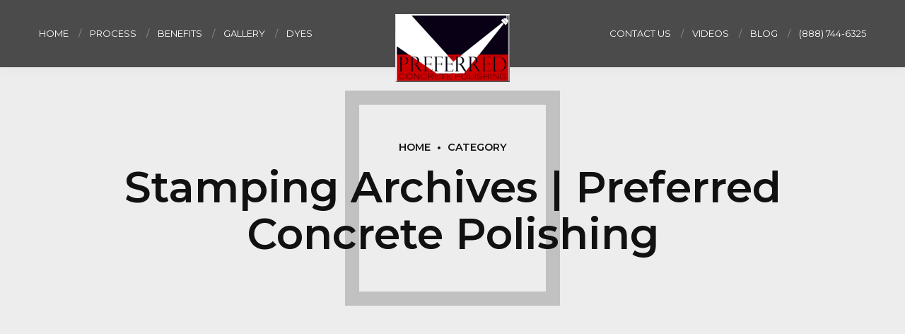

--- FILE ---
content_type: text/html; charset=UTF-8
request_url: https://preferredconcretepolishing.com/category/stamping/
body_size: 26011
content:
<!DOCTYPE html>
<html class="no-js" lang="en-US" data-bt-theme="Renowise 1.1.1">
<head>

		<meta charset="UTF-8">
		<meta name="viewport" content="width=device-width, initial-scale=1, maximum-scale=1, user-scalable=no">
		<meta name="mobile-web-app-capable" content="yes">
		<meta name="apple-mobile-web-app-capable" content="yes">
	<meta name='robots' content='index, follow, max-image-preview:large, max-snippet:-1, max-video-preview:-1' />

	<!-- This site is optimized with the Yoast SEO plugin v20.5 - https://yoast.com/wordpress/plugins/seo/ -->
	<title>Stamping Archives | Preferred Concrete Polishing</title>
	<link rel="canonical" href="https://premier.xldig.com/category/stamping/" />
	<meta property="og:locale" content="en_US" />
	<meta property="og:type" content="article" />
	<meta property="og:title" content="Stamping Archives | Preferred Concrete Polishing" />
	<meta property="og:url" content="https://premier.xldig.com/category/stamping/" />
	<meta property="og:site_name" content="Preferred Concrete Polishing" />
	<script type="application/ld+json" class="yoast-schema-graph">{"@context":"https://schema.org","@graph":[{"@type":"CollectionPage","@id":"https://premier.xldig.com/category/stamping/","url":"https://premier.xldig.com/category/stamping/","name":"Stamping Archives | Preferred Concrete Polishing","isPartOf":{"@id":"https://premier.xldig.com/#website"},"breadcrumb":{"@id":"https://premier.xldig.com/category/stamping/#breadcrumb"},"inLanguage":"en-US"},{"@type":"BreadcrumbList","@id":"https://premier.xldig.com/category/stamping/#breadcrumb","itemListElement":[{"@type":"ListItem","position":1,"name":"Home","item":"https://preferredconcretepolishing.com/"},{"@type":"ListItem","position":2,"name":"Stamping"}]},{"@type":"WebSite","@id":"https://premier.xldig.com/#website","url":"https://premier.xldig.com/","name":"Preferred Concrete Polishing","description":"","potentialAction":[{"@type":"SearchAction","target":{"@type":"EntryPoint","urlTemplate":"https://premier.xldig.com/?s={search_term_string}"},"query-input":"required name=search_term_string"}],"inLanguage":"en-US"}]}</script>
	<!-- / Yoast SEO plugin. -->


<link rel='dns-prefetch' href='//fonts.googleapis.com' />
<link rel='dns-prefetch' href='//s.w.org' />
<link rel="alternate" type="application/rss+xml" title="Preferred Concrete Polishing &raquo; Feed" href="https://preferredconcretepolishing.com/feed/" />
<link rel="alternate" type="application/rss+xml" title="Preferred Concrete Polishing &raquo; Comments Feed" href="https://preferredconcretepolishing.com/comments/feed/" />
<link rel="alternate" type="application/rss+xml" title="Preferred Concrete Polishing &raquo; Stamping Category Feed" href="https://preferredconcretepolishing.com/category/stamping/feed/" />
		<!-- This site uses the Google Analytics by MonsterInsights plugin v9.7.0 - Using Analytics tracking - https://www.monsterinsights.com/ -->
		<!-- Note: MonsterInsights is not currently configured on this site. The site owner needs to authenticate with Google Analytics in the MonsterInsights settings panel. -->
					<!-- No tracking code set -->
				<!-- / Google Analytics by MonsterInsights -->
		<script type="text/javascript">
window._wpemojiSettings = {"baseUrl":"https:\/\/s.w.org\/images\/core\/emoji\/14.0.0\/72x72\/","ext":".png","svgUrl":"https:\/\/s.w.org\/images\/core\/emoji\/14.0.0\/svg\/","svgExt":".svg","source":{"concatemoji":"https:\/\/preferredconcretepolishing.com\/wp-includes\/js\/wp-emoji-release.min.js?ver=9fdd4830de74eb44842b849936eba42b"}};
/*! This file is auto-generated */
!function(e,a,t){var n,r,o,i=a.createElement("canvas"),p=i.getContext&&i.getContext("2d");function s(e,t){var a=String.fromCharCode,e=(p.clearRect(0,0,i.width,i.height),p.fillText(a.apply(this,e),0,0),i.toDataURL());return p.clearRect(0,0,i.width,i.height),p.fillText(a.apply(this,t),0,0),e===i.toDataURL()}function c(e){var t=a.createElement("script");t.src=e,t.defer=t.type="text/javascript",a.getElementsByTagName("head")[0].appendChild(t)}for(o=Array("flag","emoji"),t.supports={everything:!0,everythingExceptFlag:!0},r=0;r<o.length;r++)t.supports[o[r]]=function(e){if(!p||!p.fillText)return!1;switch(p.textBaseline="top",p.font="600 32px Arial",e){case"flag":return s([127987,65039,8205,9895,65039],[127987,65039,8203,9895,65039])?!1:!s([55356,56826,55356,56819],[55356,56826,8203,55356,56819])&&!s([55356,57332,56128,56423,56128,56418,56128,56421,56128,56430,56128,56423,56128,56447],[55356,57332,8203,56128,56423,8203,56128,56418,8203,56128,56421,8203,56128,56430,8203,56128,56423,8203,56128,56447]);case"emoji":return!s([129777,127995,8205,129778,127999],[129777,127995,8203,129778,127999])}return!1}(o[r]),t.supports.everything=t.supports.everything&&t.supports[o[r]],"flag"!==o[r]&&(t.supports.everythingExceptFlag=t.supports.everythingExceptFlag&&t.supports[o[r]]);t.supports.everythingExceptFlag=t.supports.everythingExceptFlag&&!t.supports.flag,t.DOMReady=!1,t.readyCallback=function(){t.DOMReady=!0},t.supports.everything||(n=function(){t.readyCallback()},a.addEventListener?(a.addEventListener("DOMContentLoaded",n,!1),e.addEventListener("load",n,!1)):(e.attachEvent("onload",n),a.attachEvent("onreadystatechange",function(){"complete"===a.readyState&&t.readyCallback()})),(e=t.source||{}).concatemoji?c(e.concatemoji):e.wpemoji&&e.twemoji&&(c(e.twemoji),c(e.wpemoji)))}(window,document,window._wpemojiSettings);
</script>
<style type="text/css">
img.wp-smiley,
img.emoji {
	display: inline !important;
	border: none !important;
	box-shadow: none !important;
	height: 1em !important;
	width: 1em !important;
	margin: 0 0.07em !important;
	vertical-align: -0.1em !important;
	background: none !important;
	padding: 0 !important;
}
</style>
	<link rel='stylesheet' id='jquery.slimbox-css'  href='https://preferredconcretepolishing.com/wp-content/plugins/slimbox/stylesheets/jquery.slimbox.css?ver=2.03' type='text/css' media='all' />
<link rel='stylesheet' id='wp-block-library-css'  href='https://preferredconcretepolishing.com/wp-includes/css/dist/block-library/style.min.css?ver=9fdd4830de74eb44842b849936eba42b' type='text/css' media='all' />
<style id='global-styles-inline-css' type='text/css'>
body{--wp--preset--color--black: #000000;--wp--preset--color--cyan-bluish-gray: #abb8c3;--wp--preset--color--white: #ffffff;--wp--preset--color--pale-pink: #f78da7;--wp--preset--color--vivid-red: #cf2e2e;--wp--preset--color--luminous-vivid-orange: #ff6900;--wp--preset--color--luminous-vivid-amber: #fcb900;--wp--preset--color--light-green-cyan: #7bdcb5;--wp--preset--color--vivid-green-cyan: #00d084;--wp--preset--color--pale-cyan-blue: #8ed1fc;--wp--preset--color--vivid-cyan-blue: #0693e3;--wp--preset--color--vivid-purple: #9b51e0;--wp--preset--gradient--vivid-cyan-blue-to-vivid-purple: linear-gradient(135deg,rgba(6,147,227,1) 0%,rgb(155,81,224) 100%);--wp--preset--gradient--light-green-cyan-to-vivid-green-cyan: linear-gradient(135deg,rgb(122,220,180) 0%,rgb(0,208,130) 100%);--wp--preset--gradient--luminous-vivid-amber-to-luminous-vivid-orange: linear-gradient(135deg,rgba(252,185,0,1) 0%,rgba(255,105,0,1) 100%);--wp--preset--gradient--luminous-vivid-orange-to-vivid-red: linear-gradient(135deg,rgba(255,105,0,1) 0%,rgb(207,46,46) 100%);--wp--preset--gradient--very-light-gray-to-cyan-bluish-gray: linear-gradient(135deg,rgb(238,238,238) 0%,rgb(169,184,195) 100%);--wp--preset--gradient--cool-to-warm-spectrum: linear-gradient(135deg,rgb(74,234,220) 0%,rgb(151,120,209) 20%,rgb(207,42,186) 40%,rgb(238,44,130) 60%,rgb(251,105,98) 80%,rgb(254,248,76) 100%);--wp--preset--gradient--blush-light-purple: linear-gradient(135deg,rgb(255,206,236) 0%,rgb(152,150,240) 100%);--wp--preset--gradient--blush-bordeaux: linear-gradient(135deg,rgb(254,205,165) 0%,rgb(254,45,45) 50%,rgb(107,0,62) 100%);--wp--preset--gradient--luminous-dusk: linear-gradient(135deg,rgb(255,203,112) 0%,rgb(199,81,192) 50%,rgb(65,88,208) 100%);--wp--preset--gradient--pale-ocean: linear-gradient(135deg,rgb(255,245,203) 0%,rgb(182,227,212) 50%,rgb(51,167,181) 100%);--wp--preset--gradient--electric-grass: linear-gradient(135deg,rgb(202,248,128) 0%,rgb(113,206,126) 100%);--wp--preset--gradient--midnight: linear-gradient(135deg,rgb(2,3,129) 0%,rgb(40,116,252) 100%);--wp--preset--duotone--dark-grayscale: url('#wp-duotone-dark-grayscale');--wp--preset--duotone--grayscale: url('#wp-duotone-grayscale');--wp--preset--duotone--purple-yellow: url('#wp-duotone-purple-yellow');--wp--preset--duotone--blue-red: url('#wp-duotone-blue-red');--wp--preset--duotone--midnight: url('#wp-duotone-midnight');--wp--preset--duotone--magenta-yellow: url('#wp-duotone-magenta-yellow');--wp--preset--duotone--purple-green: url('#wp-duotone-purple-green');--wp--preset--duotone--blue-orange: url('#wp-duotone-blue-orange');--wp--preset--font-size--small: 13px;--wp--preset--font-size--medium: 20px;--wp--preset--font-size--large: 36px;--wp--preset--font-size--x-large: 42px;}.has-black-color{color: var(--wp--preset--color--black) !important;}.has-cyan-bluish-gray-color{color: var(--wp--preset--color--cyan-bluish-gray) !important;}.has-white-color{color: var(--wp--preset--color--white) !important;}.has-pale-pink-color{color: var(--wp--preset--color--pale-pink) !important;}.has-vivid-red-color{color: var(--wp--preset--color--vivid-red) !important;}.has-luminous-vivid-orange-color{color: var(--wp--preset--color--luminous-vivid-orange) !important;}.has-luminous-vivid-amber-color{color: var(--wp--preset--color--luminous-vivid-amber) !important;}.has-light-green-cyan-color{color: var(--wp--preset--color--light-green-cyan) !important;}.has-vivid-green-cyan-color{color: var(--wp--preset--color--vivid-green-cyan) !important;}.has-pale-cyan-blue-color{color: var(--wp--preset--color--pale-cyan-blue) !important;}.has-vivid-cyan-blue-color{color: var(--wp--preset--color--vivid-cyan-blue) !important;}.has-vivid-purple-color{color: var(--wp--preset--color--vivid-purple) !important;}.has-black-background-color{background-color: var(--wp--preset--color--black) !important;}.has-cyan-bluish-gray-background-color{background-color: var(--wp--preset--color--cyan-bluish-gray) !important;}.has-white-background-color{background-color: var(--wp--preset--color--white) !important;}.has-pale-pink-background-color{background-color: var(--wp--preset--color--pale-pink) !important;}.has-vivid-red-background-color{background-color: var(--wp--preset--color--vivid-red) !important;}.has-luminous-vivid-orange-background-color{background-color: var(--wp--preset--color--luminous-vivid-orange) !important;}.has-luminous-vivid-amber-background-color{background-color: var(--wp--preset--color--luminous-vivid-amber) !important;}.has-light-green-cyan-background-color{background-color: var(--wp--preset--color--light-green-cyan) !important;}.has-vivid-green-cyan-background-color{background-color: var(--wp--preset--color--vivid-green-cyan) !important;}.has-pale-cyan-blue-background-color{background-color: var(--wp--preset--color--pale-cyan-blue) !important;}.has-vivid-cyan-blue-background-color{background-color: var(--wp--preset--color--vivid-cyan-blue) !important;}.has-vivid-purple-background-color{background-color: var(--wp--preset--color--vivid-purple) !important;}.has-black-border-color{border-color: var(--wp--preset--color--black) !important;}.has-cyan-bluish-gray-border-color{border-color: var(--wp--preset--color--cyan-bluish-gray) !important;}.has-white-border-color{border-color: var(--wp--preset--color--white) !important;}.has-pale-pink-border-color{border-color: var(--wp--preset--color--pale-pink) !important;}.has-vivid-red-border-color{border-color: var(--wp--preset--color--vivid-red) !important;}.has-luminous-vivid-orange-border-color{border-color: var(--wp--preset--color--luminous-vivid-orange) !important;}.has-luminous-vivid-amber-border-color{border-color: var(--wp--preset--color--luminous-vivid-amber) !important;}.has-light-green-cyan-border-color{border-color: var(--wp--preset--color--light-green-cyan) !important;}.has-vivid-green-cyan-border-color{border-color: var(--wp--preset--color--vivid-green-cyan) !important;}.has-pale-cyan-blue-border-color{border-color: var(--wp--preset--color--pale-cyan-blue) !important;}.has-vivid-cyan-blue-border-color{border-color: var(--wp--preset--color--vivid-cyan-blue) !important;}.has-vivid-purple-border-color{border-color: var(--wp--preset--color--vivid-purple) !important;}.has-vivid-cyan-blue-to-vivid-purple-gradient-background{background: var(--wp--preset--gradient--vivid-cyan-blue-to-vivid-purple) !important;}.has-light-green-cyan-to-vivid-green-cyan-gradient-background{background: var(--wp--preset--gradient--light-green-cyan-to-vivid-green-cyan) !important;}.has-luminous-vivid-amber-to-luminous-vivid-orange-gradient-background{background: var(--wp--preset--gradient--luminous-vivid-amber-to-luminous-vivid-orange) !important;}.has-luminous-vivid-orange-to-vivid-red-gradient-background{background: var(--wp--preset--gradient--luminous-vivid-orange-to-vivid-red) !important;}.has-very-light-gray-to-cyan-bluish-gray-gradient-background{background: var(--wp--preset--gradient--very-light-gray-to-cyan-bluish-gray) !important;}.has-cool-to-warm-spectrum-gradient-background{background: var(--wp--preset--gradient--cool-to-warm-spectrum) !important;}.has-blush-light-purple-gradient-background{background: var(--wp--preset--gradient--blush-light-purple) !important;}.has-blush-bordeaux-gradient-background{background: var(--wp--preset--gradient--blush-bordeaux) !important;}.has-luminous-dusk-gradient-background{background: var(--wp--preset--gradient--luminous-dusk) !important;}.has-pale-ocean-gradient-background{background: var(--wp--preset--gradient--pale-ocean) !important;}.has-electric-grass-gradient-background{background: var(--wp--preset--gradient--electric-grass) !important;}.has-midnight-gradient-background{background: var(--wp--preset--gradient--midnight) !important;}.has-small-font-size{font-size: var(--wp--preset--font-size--small) !important;}.has-medium-font-size{font-size: var(--wp--preset--font-size--medium) !important;}.has-large-font-size{font-size: var(--wp--preset--font-size--large) !important;}.has-x-large-font-size{font-size: var(--wp--preset--font-size--x-large) !important;}
</style>
<link rel='stylesheet' id='bt_bb_content_elements-css'  href='https://preferredconcretepolishing.com/wp-content/plugins/bold-page-builder/css/front_end/content_elements.crush.css?ver=4.5.6' type='text/css' media='all' />
<link rel='stylesheet' id='bt_bb_slick-css'  href='https://preferredconcretepolishing.com/wp-content/plugins/bold-page-builder/slick/slick.css?ver=4.5.6' type='text/css' media='all' />
<link rel='stylesheet' id='bt_cc_style-css'  href='https://preferredconcretepolishing.com/wp-content/plugins/bt_cost_calculator/style.min.css?ver=9fdd4830de74eb44842b849936eba42b' type='text/css' media='all' />
<link rel='stylesheet' id='contact-form-7-css'  href='https://preferredconcretepolishing.com/wp-content/plugins/contact-form-7/includes/css/styles.css?ver=5.7.7' type='text/css' media='all' />
<link rel='stylesheet' id='renowise-style-css'  href='https://preferredconcretepolishing.com/wp-content/themes/renowise/style.css?ver=9fdd4830de74eb44842b849936eba42b' type='text/css' media='screen' />
<style id='renowise-style-inline-css' type='text/css'>
select, input{font-family: "Roboto",Arial,Helvetica,sans-serif;} .fancy-select ul.options li:hover{color: #98938d;} .btContent a{color: #98938d;} a:hover{ color: #98938d;} .btText a{color: #98938d;} body{font-family: "Roboto",Arial,Helvetica,sans-serif;} h1, h2, h3, h4, h5, h6{font-family: "Montserrat",Arial,Helvetica,sans-serif;} blockquote{ font-family: "Montserrat",Arial,Helvetica,sans-serif;} blockquote:after{ border-color: #98938d;} cite{font-family: "Montserrat",Arial,Helvetica,sans-serif;} .btAccentDarkHeader .btPreloader .animation > div:first-child, .btLightAccentHeader .btPreloader .animation > div:first-child, .btTransparentLightHeader .btPreloader .animation > div:first-child{ background-color: #98938d;} .btPreloader .animation p{ font-family: "Montserrat";} .btLoader{ border-top: 2px solid #98938d !important; border-right: 2px solid #98938d !important;} .btLoader:before, .btLoader:after{ border-top: 2px solid #98938d !important; border-right: 2px solid #98938d !important;} .btNoSearchResults .bt_bb_port #searchform input[type='submit']{ -webkit-box-shadow: 0 0 0 3em #98938d inset; box-shadow: 0 0 0 3em #98938d inset;} .btNoSearchResults .bt_bb_port #searchform input[type='submit']:hover{-webkit-box-shadow: 0 0 0 2px #98938d inset; box-shadow: 0 0 0 2px #98938d inset; color: #98938d;} .mainHeader{ font-family: "Montserrat",Arial,Helvetica,sans-serif;} .mainHeader a:hover{color: #98938d;} .menuPort{font-family: "Montserrat",Arial,Helvetica,sans-serif;} .menuPort nav > ul > li > a{line-height: 90px;} .btTextLogo{font-family: "Montserrat",Arial,Helvetica,sans-serif; line-height: 90px;} .btLogoArea .logo img{height: 90px;} .btTransparentLightHeader .btHorizontalMenuTrigger .bt_bb_icon:before, .btTransparentLightHeader .btHorizontalMenuTrigger .bt_bb_icon:after{border-top-color: #98938d;} .btTransparentLightHeader .btHorizontalMenuTrigger .bt_bb_icon .bt_bb_icon_holder:before{border-top-color: #98938d;} .btTransparentDarkHeader .btHorizontalMenuTrigger:hover .bt_bb_icon:before, .btTransparentLightHeader .btHorizontalMenuTrigger:hover .bt_bb_icon:before, .btOpacityLightHeader .btHorizontalMenuTrigger:hover .bt_bb_icon:before, .btAccentLightHeader .btHorizontalMenuTrigger:hover .bt_bb_icon:before, .btGreyLightHeader .btHorizontalMenuTrigger:hover .bt_bb_icon:before, .btAccentDarkHeader .btHorizontalMenuTrigger:hover .bt_bb_icon:before, .btLightDarkHeader .btHorizontalMenuTrigger:hover .bt_bb_icon:before, .btHasAltLogo.btStickyHeaderActive .btHorizontalMenuTrigger:hover .bt_bb_icon:before, .btTransparentDarkHeader .btHorizontalMenuTrigger:hover .bt_bb_icon:after, .btTransparentLightHeader .btHorizontalMenuTrigger:hover .bt_bb_icon:after, .btOpacityLightHeader .btHorizontalMenuTrigger:hover .bt_bb_icon:after, .btAccentLightHeader .btHorizontalMenuTrigger:hover .bt_bb_icon:after, .btGreyLightHeader .btHorizontalMenuTrigger:hover .bt_bb_icon:after, .btAccentDarkHeader .btHorizontalMenuTrigger:hover .bt_bb_icon:after, .btLightDarkHeader .btHorizontalMenuTrigger:hover .bt_bb_icon:after, .btHasAltLogo.btStickyHeaderActive .btHorizontalMenuTrigger:hover .bt_bb_icon:after{border-top-color: #98938d;} .btTransparentDarkHeader .btHorizontalMenuTrigger:hover .bt_bb_icon .bt_bb_icon_holder:before, .btTransparentLightHeader .btHorizontalMenuTrigger:hover .bt_bb_icon .bt_bb_icon_holder:before, .btOpacityLightHeader .btHorizontalMenuTrigger:hover .bt_bb_icon .bt_bb_icon_holder:before, .btAccentLightHeader .btHorizontalMenuTrigger:hover .bt_bb_icon .bt_bb_icon_holder:before, .btGreyLightHeader .btHorizontalMenuTrigger:hover .bt_bb_icon .bt_bb_icon_holder:before, .btAccentDarkHeader .btHorizontalMenuTrigger:hover .bt_bb_icon .bt_bb_icon_holder:before, .btLightDarkHeader .btHorizontalMenuTrigger:hover .bt_bb_icon .bt_bb_icon_holder:before, .btHasAltLogo.btStickyHeaderActive .btHorizontalMenuTrigger:hover .bt_bb_icon .bt_bb_icon_holder:before{border-top-color: #98938d;} .btMenuHorizontal .menuPort nav > ul > li.current-menu-ancestor li.current-menu-ancestor > a, .btMenuHorizontal .menuPort nav > ul > li.current-menu-ancestor li.current-menu-item > a, .btMenuHorizontal .menuPort nav > ul > li.current-menu-item li.current-menu-ancestor > a, .btMenuHorizontal .menuPort nav > ul > li.current-menu-item li.current-menu-item > a{color: #98938d;} .btMenuHorizontal .menuPort nav > ul > li.current-menu-ancestor > a:before, .btMenuHorizontal .menuPort nav > ul > li.current-menu-item > a:before{ background-color: #98938d;} .btMenuHorizontal .menuPort nav > ul > li.current-menu-ancestor li.current-menu-ancestor > a, .btMenuHorizontal .menuPort nav > ul > li.current-menu-ancestor li.current-menu-item > a, .btMenuHorizontal .menuPort nav > ul > li.current-menu-item li.current-menu-ancestor > a, .btMenuHorizontal .menuPort nav > ul > li.current-menu-item li.current-menu-item > a{color: #98938d;} .btMenuHorizontal .menuPort ul ul li a:hover{color: #98938d;} body.btMenuHorizontal .subToggler{ line-height: 90px;} .btMenuHorizontal .menuPort > nav > ul > li > ul li a:hover{-webkit-box-shadow: inset 5px 0 0 0 #98938d; box-shadow: inset 5px 0 0 0 #98938d;} .btMenuHorizontal .menuPort > nav > ul > li:not(.btMenuWideDropdown) > ul li a:hover{-webkit-box-shadow: inset 5px 0 0 0 #98938d; box-shadow: inset 5px 0 0 0 #98938d;} .btMenuHorizontal .menuPort > nav > ul > li:not(.btMenuWideDropdown) > ul li:first-child > a{-webkit-box-shadow: inset 0 5px 0 0 #98938d; box-shadow: inset 0 5px 0 0 #98938d;} .btMenuHorizontal .menuPort > nav > ul > li:not(.btMenuWideDropdown) > ul li:first-child > a:hover{-webkit-box-shadow: inset 5px 5px 0 0 #98938d; box-shadow: inset 5px 5px 0 0 #98938d;} html:not(.touch) body.btMenuHorizontal .menuPort > nav > ul > li.btMenuWideDropdown > ul > li > a{ color: #98938d; -webkit-box-shadow: inset 0 5px 0 0 #98938d; box-shadow: inset 0 5px 0 0 #98938d;} html:not(.touch) body.btMenuHorizontal .menuPort > nav > ul > li.btMenuWideDropdown > ul > li > a:hover{ -webkit-box-shadow: inset 5px 5px 0 0 #98938d; box-shadow: inset 5px 5px 0 0 #98938d;} .btMenuHorizontal .topBarInMenu{ height: 90px;} .btMenuVertical.btOpacityLightHeader .mainHeader{ background-color: #98938d;} .btAccentLightHeader .btBelowLogoArea, .btAccentLightHeader .topBar{background-color: #98938d;} .btAccentLightHeader .btBelowLogoArea a:hover, .btAccentLightHeader .topBar a:hover{color: #4b4b4b;} .btGreyLightHeader .btBelowLogoArea a:hover, .btGreyLightHeader .topBar a:hover{color: #98938d;} .btAccentDarkHeader .btBelowLogoArea, .btAccentDarkHeader .topBar{background-color: #98938d;} .btAccentDarkHeader .btBelowLogoArea a:hover, .btAccentDarkHeader .topBar a:hover{color: #4b4b4b;} .btLightAccentHeader .btLogoArea, .btLightAccentHeader .btVerticalHeaderTop{background-color: #98938d;} .btLightAccentHeader.btMenuHorizontal.btBelowMenu .mainHeader .btLogoArea{background-color: rgba(152,147,141,0.8);} .btDarkAccentHeader .btLogoArea, .btDarkAccentHeader .btVerticalHeaderTop{background-color: #98938d;} .btLightAccentHeader.btMenuHorizontal.btBelowMenu .mainHeader .btLogoArea{background-color: rgba(152,147,141,0.8);} .btLightAlternateHeader .btLogoArea, .btLightAlternateHeader .btVerticalHeaderTop{background-color: #4b4b4b;} .btLightAlternateHeader.btMenuHorizontal.btBelowMenu .mainHeader .btLogoArea{background-color: rgba(75,75,75,0.9);} .btMenuVertical .mainHeader .btCloseVertical:before:hover{color: #98938d;} .btMenuHorizontal .topBarInLogoArea{ height: 90px;} .btMenuHorizontal .topBarInLogoArea .topBarInLogoAreaCell{border: 0 solid #98938d;} .btMenuVertical .mainHeader .btCloseVertical:before:hover{color: #98938d;} .btDarkSkin .btSiteFooterCopyMenu .port:before, .btLightSkin .btDarkSkin .btSiteFooterCopyMenu .port:before, .btDarkSkin.btLightSkin .btDarkSkin .btSiteFooterCopyMenu .port:before{background-color: #98938d;} article .bt_bb_headline a:hover{color: #98938d;} .btPostSingleItemStandard .btArticleShareEtc .btReadMoreColumn .bt_bb_button a{background: #98938d;} .btArticleSuperMeta dl{border: 6px solid #98938d;} .btMediaBox.btQuote:before, .btMediaBox.btLink:before{ background-color: #98938d;} .btShareColumn .bt_bb_icon .bt_bb_icon_holder:hover:before, .btShareRow .bt_bb_icon .bt_bb_icon_holder:hover:before, .btAuthorSocial .bt_bb_icon .bt_bb_icon_holder:hover:before{-webkit-box-shadow: 0 0 0 1em #98938d inset; box-shadow: 0 0 0 1em #98938d inset;} .btShareColumn .bt_bb_icon:hover .bt_bb_icon_holder:before, .btShareRow .bt_bb_icon:hover .bt_bb_icon_holder:before, .btAuthorSocial .bt_bb_icon:hover .bt_bb_icon_holder:before{-webkit-box-shadow: 0 0 0 1em #98938d inset; box-shadow: 0 0 0 1em #98938d inset;} .btDarkSkin .btShareColumn .bt_bb_icon:hover .bt_bb_icon_holder:before, .btLightSkin .btDarkSkin .btShareColumn .bt_bb_icon:hover .bt_bb_icon_holder:before, .btDarkSkin.btLightSkin .btDarkSkin .btShareColumn .bt_bb_icon:hover .bt_bb_icon_holder:before, .btDarkSkin .btShareRow .bt_bb_icon:hover .bt_bb_icon_holder:before, .btLightSkin .btDarkSkin .btShareRow .bt_bb_icon:hover .bt_bb_icon_holder:before, .btDarkSkin.btLightSkin .btDarkSkin .btShareRow .bt_bb_icon:hover .bt_bb_icon_holder:before, .btDarkSkin .btAuthorSocial .bt_bb_icon:hover .bt_bb_icon_holder:before, .btLightSkin .btDarkSkin .btAuthorSocial .bt_bb_icon:hover .bt_bb_icon_holder:before, .btDarkSkin.btLightSkin .btDarkSkin .btAuthorSocial .bt_bb_icon:hover .bt_bb_icon_holder:before{-webkit-box-shadow: 0 0 0 1em #98938d inset; box-shadow: 0 0 0 1em #98938d inset;} .sticky.btArticleListItem .btArticleHeadline h1 .bt_bb_headline_content span a:after, .sticky.btArticleListItem .btArticleHeadline h2 .bt_bb_headline_content span a:after, .sticky.btArticleListItem .btArticleHeadline h3 .bt_bb_headline_content span a:after, .sticky.btArticleListItem .btArticleHeadline h4 .bt_bb_headline_content span a:after, .sticky.btArticleListItem .btArticleHeadline h5 .bt_bb_headline_content span a:after, .sticky.btArticleListItem .btArticleHeadline h6 .bt_bb_headline_content span a:after, .sticky.btArticleListItem .btArticleHeadline h7 .bt_bb_headline_content span a:after, .sticky.btArticleListItem .btArticleHeadline h8 .bt_bb_headline_content span a:after{ color: #98938d;} .post-password-form p:first-child{color: #4b4b4b;} .post-password-form p:nth-child(2) input[type="submit"]{ -webkit-box-shadow: 0 0 0 3em #98938d inset; box-shadow: 0 0 0 3em #98938d inset;} .btPagination{font-family: "Montserrat",Arial,Helvetica,sans-serif;} .btPagination .paging a:hover{color: #98938d;} .btPagination .paging a:hover:after{border-color: #98938d; color: #98938d;} .btPrevNextNav .btPrevNext .btPrevNextItem .btPrevNextTitle{font-family: "Montserrat",Arial,Helvetica,sans-serif;} .btPrevNextNav .btPrevNext:hover .btPrevNextTitle{color: #98938d;} .btArticleCategories a:hover{color: #98938d;} .btArticleCategories a:not(:first-child):before{ background-color: #98938d;} .bt-comments-box .commentTxt p.edit-link, .bt-comments-box .commentTxt p.reply{ font-family: "Montserrat";} .comment-awaiting-moderation{color: #98938d;} a#cancel-comment-reply-link:hover{color: #98938d;} .btCommentSubmit{ background: #98938d;} .sidebar .widget_bt_bb_recent_posts ul li .bt_bb_headline .bt_bb_headline_content a:hover, .btSidebar .widget_bt_bb_recent_posts ul li .bt_bb_headline .bt_bb_headline_content a:hover, .btSiteFooterWidgets .widget_bt_bb_recent_posts ul li .bt_bb_headline .bt_bb_headline_content a:hover{color: #98938d !important;} body:not(.btNoDashInSidebar) .btBox > h4:after, body:not(.btNoDashInSidebar) .btCustomMenu > h4:after, body:not(.btNoDashInSidebar) .btTopBox > h4:after{ border-bottom: 3px solid #98938d;} .btBox ul li.current-menu-item > a, .btCustomMenu ul li.current-menu-item > a, .btTopBox ul li.current-menu-item > a{color: #98938d;} .btBox .btImageTextWidget .btImageTextWidgetText .bt_bb_headline .bt_bb_headline_content span a:hover, .btCustomMenu .btImageTextWidget .btImageTextWidgetText .bt_bb_headline .bt_bb_headline_content span a:hover, .btTopBox .btImageTextWidget .btImageTextWidgetText .bt_bb_headline .bt_bb_headline_content span a:hover{color: #98938d;} .widget_calendar table caption{background: #98938d; font-family: "Montserrat",Arial,Helvetica,sans-serif;} .widget_calendar table tbody tr td#today{color: #98938d;} .widget_rss li a.rsswidget{font-family: "Montserrat",Arial,Helvetica,sans-serif;} .widget_shopping_cart .total{ font-family: "Montserrat",Arial,Helvetica,sans-serif;} .widget_shopping_cart .buttons .button{ background: #98938d;} .widget_shopping_cart .widget_shopping_cart_content .mini_cart_item .ppRemove a.remove{ background-color: #98938d;} .widget_shopping_cart .widget_shopping_cart_content .mini_cart_item .ppRemove a.remove:hover{background-color: #4b4b4b;} .menuPort .widget_shopping_cart .widget_shopping_cart_content .btCartWidgetIcon span.cart-contents, .topTools .widget_shopping_cart .widget_shopping_cart_content .btCartWidgetIcon span.cart-contents, .topBarInLogoArea .widget_shopping_cart .widget_shopping_cart_content .btCartWidgetIcon span.cart-contents{ font: normal .9em/1 "Montserrat",Arial,Helvetica,sans-serif;} .btMenuVertical .menuPort .widget_shopping_cart .widget_shopping_cart_content .btCartWidgetInnerContent .verticalMenuCartToggler, .btMenuVertical .topTools .widget_shopping_cart .widget_shopping_cart_content .btCartWidgetInnerContent .verticalMenuCartToggler, .btMenuVertical .topBarInLogoArea .widget_shopping_cart .widget_shopping_cart_content .btCartWidgetInnerContent .verticalMenuCartToggler{ background-color: #98938d;} .widget_recent_reviews{font-family: "Montserrat",Arial,Helvetica,sans-serif;} .btBox .tagcloud a:hover{color: #98938d !important;} .btTags ul li a:hover{color: #98938d !important;} .topTools .btIconWidget:hover, .topBarInMenu .btIconWidget:hover{color: #98938d;} .btSidebar .btIconWidget:hover .btIconWidgetText, footer .btIconWidget:hover .btIconWidgetText, .topBarInLogoArea .btIconWidget:hover .btIconWidgetText{color: #98938d;} .btAccentIconWidget.btIconWidget .btIconWidgetIcon{color: #98938d;} .btSiteFooterWidgets .btSearch button:hover:before, .btSidebar .btSearch button:hover:before, .btSidebar .widget_product_search button:hover:before, .woocommerce .btSidebar .btSearch button:hover:before{color: #98938d;} .btSearchInner.btFromTopBox .btSearchInnerClose .bt_bb_icon a.bt_bb_icon_holder{color: #98938d;} .btSearchInner.btFromTopBox .btSearchInnerClose .bt_bb_icon:hover a.bt_bb_icon_holder{color: #726d67;} .btSearchInner.btFromTopBox button:hover:before{color: #98938d;} div.btButtonWidget.btDefaultStyle a{ background-color: #98938d;} div.btButtonWidget.btAccentLightButton a{color: #98938d;} div.btButtonWidget.btLightAccentButton a{ background-color: #98938d;} div.btButtonWidget.btDarkAccentButton a{ background-color: #98938d;} div.btButtonWidget.btAlternateLightButton a{color: #4b4b4b;} div.btButtonWidget.btLightAlternateButton a{ background-color: #4b4b4b;} div.btButtonWidget.btAccentOutlineButton a{color: #98938d; border: 1px solid #98938d;} div.btButtonWidget.btAccentOutlineButton a:hover{ background-color: #98938d;} .bt_bb_headline .bt_bb_headline_superheadline{ font-family: "Montserrat",Arial,Helvetica,sans-serif;} .bt_bb_headline.bt_bb_subheadline .bt_bb_headline_subheadline{font-family: "Montserrat",Arial,Helvetica,sans-serif;} .bt_bb_headline h1 b, .bt_bb_headline h2 b, .bt_bb_headline h3 b, .bt_bb_headline h4 b, .bt_bb_headline h5 b, .bt_bb_headline h6 b{color: #98938d;} .btHasBgImage.bt_bb_headline .bt_bb_headline_content span{ background-color: #98938d;} .bt_bb_column.bt_bb_border_top_right_bottom_left .bt_bb_column_content:before{ border-top: 1em solid #98938d; border-right: 1em solid #98938d;} .bt_bb_column.bt_bb_border_top_right_bottom_left .bt_bb_column_content:after{ border-bottom: 1em solid #98938d; border-left: 1em solid #98938d;} .bt_bb_column.bt_bb_border_top_left_bottom_right .bt_bb_column_content:before{ border-top: 1em solid #98938d; border-left: 1em solid #98938d;} .bt_bb_column.bt_bb_border_top_left_bottom_right .bt_bb_column_content:after{ border-bottom: 1em solid #98938d; border-right: 1em solid #98938d;} .bt_bb_column.bt_bb_border_top_right_bottom_right .bt_bb_column_content:before{ border-top: 1em solid #98938d; border-right: 1em solid #98938d;} .bt_bb_column.bt_bb_border_top_right_bottom_right .bt_bb_column_content:after{ border-bottom: 1em solid #98938d; border-right: 1em solid #98938d;} .bt_bb_column.bt_bb_border_top_left_bottom_left .bt_bb_column_content:before{ border-top: 1em solid #98938d; border-left: 1em solid #98938d;} .bt_bb_column.bt_bb_border_top_left_bottom_left .bt_bb_column_content:after{ border-bottom: 1em solid #98938d; border-left: 1em solid #98938d;} .bt_bb_column.bt_bb_border_top_left .bt_bb_column_content:before{ border-top: 1em solid #98938d; border-left: 1em solid #98938d;} .bt_bb_column.bt_bb_border_top_right .bt_bb_column_content:before{ border-top: 1em solid #98938d; border-right: 1em solid #98938d;} .bt_bb_column.bt_bb_border_bottom_right .bt_bb_column_content:after{ border-bottom: 1em solid #98938d; border-right: 1em solid #98938d;} .bt_bb_column.bt_bb_border_bottom_left .bt_bb_column_content:after{ border-bottom: 1em solid #98938d; border-left: 1em solid #98938d;} .bt_bb_border_color_alternate.bt_bb_column .bt_bb_column_content:after, .bt_bb_border_color_alternate.bt_bb_column .bt_bb_column_content:before{border-color: #4b4b4b !important;} .bt_bb_column_inner.bt_bb_border_top_right_bottom_left .bt_bb_column_inner_content:before{ border-top: 1em solid #98938d; border-right: 1em solid #98938d;} .bt_bb_column_inner.bt_bb_border_top_right_bottom_left .bt_bb_column_inner_content:after{ border-bottom: 1em solid #98938d; border-left: 1em solid #98938d;} .bt_bb_column_inner.bt_bb_border_top_left_bottom_right .bt_bb_column_inner_content:before{ border-top: 1em solid #98938d; border-left: 1em solid #98938d;} .bt_bb_column_inner.bt_bb_border_top_left_bottom_right .bt_bb_column_inner_content:after{ border-bottom: 1em solid #98938d; border-right: 1em solid #98938d;} .bt_bb_column_inner.bt_bb_border_top_right_bottom_right .bt_bb_column_inner_content:before{ border-top: 1em solid #98938d; border-right: 1em solid #98938d;} .bt_bb_column_inner.bt_bb_border_top_right_bottom_right .bt_bb_column_inner_content:after{ border-bottom: 1em solid #98938d; border-right: 1em solid #98938d;} .bt_bb_column_inner.bt_bb_border_top_left_bottom_left .bt_bb_column_inner_content:before{ border-top: 1em solid #98938d; border-left: 1em solid #98938d;} .bt_bb_column_inner.bt_bb_border_top_left_bottom_left .bt_bb_column_inner_content:after{ border-bottom: 1em solid #98938d; border-left: 1em solid #98938d;} .bt_bb_column_inner.bt_bb_border_top_left .bt_bb_column_inner_content:before{ border-top: 1em solid #98938d; border-left: 1em solid #98938d;} .bt_bb_column_inner.bt_bb_border_top_right .bt_bb_column_inner_content:before{ border-top: 1em solid #98938d; border-right: 1em solid #98938d;} .bt_bb_column_inner.bt_bb_border_bottom_right .bt_bb_column_inner_content:after{ border-bottom: 1em solid #98938d; border-right: 1em solid #98938d;} .bt_bb_column_inner.bt_bb_border_bottom_left .bt_bb_column_inner_content:after{ border-bottom: 1em solid #98938d; border-left: 1em solid #98938d;} .bt_bb_border_color_alternate.bt_bb_column_inner .bt_bb_column_inner_content:after, .bt_bb_border_color_alternate.bt_bb_column_inner .bt_bb_column_inner_content:before{border-color: #4b4b4b !important;} .bt_bb_progress_bar.bt_bb_style_filled .bt_bb_progress_bar_inner{background: -webkit-linear-gradient(left,transparent 0%,rgba(152,147,141,0.7) 50%,#98938d 100%); background: -moz-linear-gradient(left,transparent 0%,rgba(152,147,141,0.7) 50%,#98938d 100%); background: linear-gradient(to right,transparent 0%,rgba(152,147,141,0.7) 50%,#98938d 100%);} .bt_bb_price_list .bt_bb_price_list_price{ font-family: "Montserrat",Arial,Helvetica,sans-serif;} .bt_bb_price_list .bt_bb_price_list_title{ font-family: "Montserrat",Arial,Helvetica,sans-serif;} .bt_bb_price_list .bt_bb_price_list_subtitle{ font-family: "Montserrat",Arial,Helvetica,sans-serif;} .bt_bb_price_list ul li{ font-family: "Montserrat",Arial,Helvetica,sans-serif;} .bt_bb_price_list ul li:before{ color: #98938d;} .bt_bb_price_list:before{ border-top: 1em solid #98938d; border-left: 1em solid #98938d;} .bt_bb_price_list:after{ border-bottom: 1em solid #98938d; border-right: 1em solid #98938d;} .bt_bb_latest_posts .bt_bb_latest_posts_item .bt_bb_latest_posts_item_content .bt_bb_latest_posts_item_meta > div{ font-family: "Montserrat",Arial,Helvetica,sans-serif;} .bt_bb_latest_posts .bt_bb_latest_posts_item .bt_bb_latest_posts_item_content .bt_bb_latest_posts_item_meta .bt_bb_latest_posts_item_author a:hover{color: #98938d;} .bt_bb_latest_posts .bt_bb_latest_posts_item .bt_bb_latest_posts_item_content .bt_bb_latest_posts_item_meta .bt_bb_latest_posts_item_category .post-categories li a{ font-family: "Montserrat",Arial,Helvetica,sans-serif;} .bt_bb_latest_posts .bt_bb_latest_posts_item .bt_bb_latest_posts_item_content .bt_bb_latest_posts_item_meta .bt_bb_latest_posts_item_category .post-categories li a:hover{color: #98938d;} .bt_bb_latest_posts .bt_bb_latest_posts_item .bt_bb_latest_posts_item_content .bt_bb_latest_posts_item_title a:hover{color: #98938d;} .bt_bb_masonry_post_grid .bt_bb_grid_item_post_content .bt_bb_grid_item_category .post-categories li a{ font-family: "Montserrat",Arial,Helvetica,sans-serif;} .bt_bb_masonry_post_grid .bt_bb_grid_item_post_content .bt_bb_grid_item_category .post-categories li a:hover{ color: #98938d;} .bt_bb_masonry_post_grid .bt_bb_grid_item_post_content .bt_bb_grid_item_meta{ font-family: "Montserrat",Arial,Helvetica,sans-serif;} .bt_bb_masonry_post_grid .bt_bb_grid_item_post_content .bt_bb_grid_item_meta .bt_bb_grid_item_item_author a:hover{color: #98938d;} .bt_bb_masonry_post_grid .bt_bb_grid_item_post_content .bt_bb_grid_item_post_title a:hover{color: #98938d;} .bt_bb_icon .bt_bb_icon_holder > span{ font-family: "Montserrat",Arial,Helvetica,sans-serif;} .bt_bb_button .bt_bb_button_text{ font-family: "Montserrat",Arial,Helvetica,sans-serif;} .bt_bb_service .bt_bb_service_content .bt_bb_service_content_title{ font-family: "Montserrat",Arial,Helvetica,sans-serif;} .bt_bb_service .bt_bb_service_content .bt_bb_service_content_text b{color: #98938d;} .bt_bb_service:hover .bt_bb_service_content_title a{color: #98938d;} .btProjectSlider .slick-dots li.slick-active, .btProjectSlider .slick-dots li:hover{background: #98938d !important;} .bt_bb_accordion .bt_bb_accordion_item .bt_bb_accordion_item_number{ background-color: #98938d;} .bt_bb_accordion .bt_bb_accordion_item .bt_bb_accordion_item_title{ font-family: "Montserrat",Arial,Helvetica,sans-serif;} .bt_bb_accordion .bt_bb_accordion_item .bt_bb_accordion_item_title:after{ font-family: "Montserrat",Arial,Helvetica,sans-serif;} .bt_bb_accordion .bt_bb_accordion_item:hover .bt_bb_accordion_item_title{ background: #98938d;} .bt_bb_accordion .bt_bb_accordion_item.on .bt_bb_accordion_item_title{ background: #98938d;} .bt_bb_custom_menu div ul a{ font-family: "Montserrat",Arial,Helvetica,sans-serif;} .bt_bb_custom_menu div ul a:hover{color: #98938d;} .bt_bb_tabs.bt_bb_style_simple ul.bt_bb_tabs_header li.on{border-color: #98938d;} .bt_bb_counter_holder .bt_bb_counter{ font-family: "Montserrat",Arial,Helvetica,sans-serif;} .bt_bb_counter_icon_holder .bt_bb_counter_icon_box .bt_bb_icon_holder{color: #98938d;} .wpcf7-form .wpcf7-submit{ background-color: #98938d !important;} div.wpcf7-validation-errors, div.wpcf7-acceptance-missing{border: 2px solid #98938d;} span.wpcf7-not-valid-tip{color: #98938d;} table.bt_bb_table tr.bt_bb_table_row td.bt_bb_table_value span{ font-family: "Montserrat",Arial,Helvetica,sans-serif;} .bt_bb_before_after_image .bt_bb_before_after_image-horizontal .bt_bb_before_after_image-handle:hover{background: #98938d;} .bt_bb_before_after_image .bt_bb_before_after_image-container.active .bt_bb_before_after_image-handle{background: #98938d;} .bt_bb_before_after_image .bt_bb_before_after_image_block{ background: #98938d;} .bt_bb_before_after_image .bt_bb_before_after_image_block .bt_bb_before_after_image_headline{font-family: Montserrat;} .bt_bb_steps .bt_bb_steps_content .bt_bb_steps_content_title{ font-family: "Montserrat",Arial,Helvetica,sans-serif;} .bt_bb_steps .bt_bb_steps_content .bt_bb_steps_content_text b{color: #98938d;} .bt_bb_steps:hover .bt_bb_steps_content_title a{color: #98938d;} a .bt_bb_progress_bar_advanced .progressbar-text{color: #98938d;} .bt_bb_progress_bar_advanced p{font-family: "Montserrat";} .bt_bb_single_product .bt_bb_single_product_content .bt_bb_single_product_categories span.btProductCategories a.btProductCategory{font-family: "Montserrat";} .bt_bb_single_product .bt_bb_single_product_content .bt_bb_single_product_categories span.btProductCategories a.btProductCategory:hover{color: #98938d;} .bt_bb_single_product .bt_bb_single_product_content .bt_bb_single_product_categories span.btProductCategories a.btProductCategory:not(:first-child):before{ background-color: #98938d;} .bt_bb_single_product .bt_bb_single_product_content .bt_bb_single_product_title{ font-family: "Montserrat";} .bt_bb_single_product .bt_bb_single_product_content .bt_bb_single_product_title a:hover{color: #98938d;} .bt_bb_single_product .bt_bb_single_product_content .bt_bb_single_product_description{font-family: "Montserrat";} .bt_bb_single_product .bt_bb_single_product_content .bt_bb_single_product_price{font-family: "Montserrat";} .bt_bb_single_product .bt_bb_single_product_content .bt_bb_single_product_price_cart a.added_to_cart:hover{color: #98938d;} .products ul li.product .btWooShopLoopItemInner .added_to_cart:hover, ul.products li.product .btWooShopLoopItemInner .added_to_cart:hover{color: #98938d;} .products ul li.product .onsale, ul.products li.product .onsale{ background: #4b4b4b;} nav.woocommerce-pagination ul li a, nav.woocommerce-pagination ul li span{ color: #98938d;} nav.woocommerce-pagination ul li a:focus, nav.woocommerce-pagination ul li a.next, nav.woocommerce-pagination ul li a.prev{color: #98938d;} div.product .onsale{ background: #4b4b4b;} div.product div.images .woocommerce-product-gallery__trigger:after{ -webkit-box-shadow: 0 0 0 2em #98938d inset,0 0 0 2em rgba(255,255,255,.5) inset; box-shadow: 0 0 0 2em #98938d inset,0 0 0 2em rgba(255,255,255,.5) inset;} div.product div.images .woocommerce-product-gallery__trigger:hover:after{-webkit-box-shadow: 0 0 0 1px #98938d inset,0 0 0 2em rgba(255,255,255,.5) inset; box-shadow: 0 0 0 1px #98938d inset,0 0 0 2em rgba(255,255,255,.5) inset; color: #98938d;} table.shop_table .coupon .input-text{ color: #98938d;} table.shop_table td a:hover, table.shop_table th a:hover{color: #98938d;} table.shop_table td.product-remove a.remove:hover{background-color: #4b4b4b;} ul.wc_payment_methods li .about_paypal{ color: #98938d;} .woocommerce-MyAccount-navigation ul li a{ border-bottom: 2px solid #98938d;} .woocommerce-info a:not(.button), .woocommerce-message a:not(.button){color: #98938d;} .woocommerce-error{border-top-color: #4b4b4b;} .woocommerce-message:before, .woocommerce-info:before{ color: #98938d;} .woocommerce-error:before{ color: #4b4b4b;} .woocommerce .btSidebar a.button, .woocommerce .btContent a.button, .woocommerce-page .btSidebar a.button, .woocommerce-page .btContent a.button, .woocommerce .btSidebar input[type="submit"], .woocommerce .btContent input[type="submit"], .woocommerce-page .btSidebar input[type="submit"], .woocommerce-page .btContent input[type="submit"], .woocommerce .btSidebar button[type="submit"], .woocommerce .btContent button[type="submit"], .woocommerce-page .btSidebar button[type="submit"], .woocommerce-page .btContent button[type="submit"], .woocommerce .btSidebar input.button, .woocommerce .btContent input.button, .woocommerce-page .btSidebar input.button, .woocommerce-page .btContent input.button, .woocommerce .btSidebar input.alt:hover, .woocommerce .btContent input.alt:hover, .woocommerce-page .btSidebar input.alt:hover, .woocommerce-page .btContent input.alt:hover, .woocommerce .btSidebar a.button.alt:hover, .woocommerce .btContent a.button.alt:hover, .woocommerce-page .btSidebar a.button.alt:hover, .woocommerce-page .btContent a.button.alt:hover, .woocommerce .btSidebar .button.alt:hover, .woocommerce .btContent .button.alt:hover, .woocommerce-page .btSidebar .button.alt:hover, .woocommerce-page .btContent .button.alt:hover, .woocommerce .btSidebar button.alt:hover, .woocommerce .btContent button.alt:hover, .woocommerce-page .btSidebar button.alt:hover, .woocommerce-page .btContent button.alt:hover, div.woocommerce a.button, div.woocommerce input[type="submit"], div.woocommerce button[type="submit"], div.woocommerce input.button, div.woocommerce input.alt:hover, div.woocommerce a.button.alt:hover, div.woocommerce .button.alt:hover, div.woocommerce button.alt:hover{ background: #98938d;} .woocommerce .btSidebar a.button, .woocommerce .btContent a.button, .woocommerce-page .btSidebar a.button, .woocommerce-page .btContent a.button, .woocommerce .btSidebar input[type="submit"], .woocommerce .btContent input[type="submit"], .woocommerce-page .btSidebar input[type="submit"], .woocommerce-page .btContent input[type="submit"], .woocommerce .btSidebar button[type="submit"], .woocommerce .btContent button[type="submit"], .woocommerce-page .btSidebar button[type="submit"], .woocommerce-page .btContent button[type="submit"], .woocommerce .btSidebar input.button, .woocommerce .btContent input.button, .woocommerce-page .btSidebar input.button, .woocommerce-page .btContent input.button, .woocommerce .btSidebar input.alt:hover, .woocommerce .btContent input.alt:hover, .woocommerce-page .btSidebar input.alt:hover, .woocommerce-page .btContent input.alt:hover, .woocommerce .btSidebar a.button.alt:hover, .woocommerce .btContent a.button.alt:hover, .woocommerce-page .btSidebar a.button.alt:hover, .woocommerce-page .btContent a.button.alt:hover, .woocommerce .btSidebar .button.alt:hover, .woocommerce .btContent .button.alt:hover, .woocommerce-page .btSidebar .button.alt:hover, .woocommerce-page .btContent .button.alt:hover, .woocommerce .btSidebar button.alt:hover, .woocommerce .btContent button.alt:hover, .woocommerce-page .btSidebar button.alt:hover, .woocommerce-page .btContent button.alt:hover, div.woocommerce a.button, div.woocommerce input[type="submit"], div.woocommerce button[type="submit"], div.woocommerce input.button, div.woocommerce input.alt:hover, div.woocommerce a.button.alt:hover, div.woocommerce .button.alt:hover, div.woocommerce button.alt:hover{ background: #98938d;} .woocommerce .btSidebar a.button:hover, .woocommerce .btContent a.button:hover, .woocommerce-page .btSidebar a.button:hover, .woocommerce-page .btContent a.button:hover, .woocommerce .btSidebar input[type="submit"]:hover, .woocommerce .btContent input[type="submit"]:hover, .woocommerce-page .btSidebar input[type="submit"]:hover, .woocommerce-page .btContent input[type="submit"]:hover, .woocommerce .btSidebar button[type="submit"]:hover, .woocommerce .btContent button[type="submit"]:hover, .woocommerce-page .btSidebar button[type="submit"]:hover, .woocommerce-page .btContent button[type="submit"]:hover, .woocommerce .btSidebar input.button:hover, .woocommerce .btContent input.button:hover, .woocommerce-page .btSidebar input.button:hover, .woocommerce-page .btContent input.button:hover, .woocommerce .btSidebar input.alt, .woocommerce .btContent input.alt, .woocommerce-page .btSidebar input.alt, .woocommerce-page .btContent input.alt, .woocommerce .btSidebar a.button.alt, .woocommerce .btContent a.button.alt, .woocommerce-page .btSidebar a.button.alt, .woocommerce-page .btContent a.button.alt, .woocommerce .btSidebar .button.alt, .woocommerce .btContent .button.alt, .woocommerce-page .btSidebar .button.alt, .woocommerce-page .btContent .button.alt, .woocommerce .btSidebar button.alt, .woocommerce .btContent button.alt, .woocommerce-page .btSidebar button.alt, .woocommerce-page .btContent button.alt, div.woocommerce a.button:hover, div.woocommerce input[type="submit"]:hover, div.woocommerce button[type="submit"]:hover, div.woocommerce input.button:hover, div.woocommerce input.alt, div.woocommerce a.button.alt, div.woocommerce .button.alt, div.woocommerce button.alt{ background: #98938d;} .star-rating span:before{ color: #98938d;} p.stars a[class^="star-"].active:after, p.stars a[class^="star-"]:hover:after{color: #98938d;} .select2-container--default .select2-results__option--highlighted[aria-selected], .select2-container--default .select2-results__option--highlighted[data-selected]{background-color: #98938d;} .woocommerce-cart-form thead tr{background-color: #98938d;} .btQuoteBooking .btContactNext{border-color: #98938d; color: #98938d;} .btQuoteBooking .btQuoteSwitch.on .btQuoteSwitchInner{background: #98938d;} .btQuoteBooking .btQuoteItem textarea:focus{-webkit-box-shadow: 5px 0 0 #98938d inset,0 2px 10px rgba(0,0,0,.2); box-shadow: 5px 0 0 #98938d inset,0 2px 10px rgba(0,0,0,.2);} .btQuoteBooking .dd.ddcommon.borderRadius:hover .ddTitleText{-webkit-box-shadow: 0 0 0 #98938d inset,0 1px 5px rgba(0,0,0,.2); box-shadow: 0 0 0 #98938d inset,0 1px 5px rgba(0,0,0,.2);} .btQuoteBooking .dd.ddcommon.borderRadiusTp .ddTitleText, .btQuoteBooking .dd.ddcommon.borderRadiusBtm .ddTitleText{-webkit-box-shadow: 5px 0 0 #98938d inset,0 2px 10px rgba(0,0,0,.2); box-shadow: 5px 0 0 #98938d inset,0 2px 10px rgba(0,0,0,.2);} .btQuoteBooking .dd.ddcommon.borderRadiusTp .ddTitleText, .btQuoteBooking .btQuoteBooking .dd.ddcommon.borderRadiusBtm .ddTitleText{-webkit-box-shadow: 5px 0 0 #98938d inset,0 2px 10px rgba(0,0,0,.2); box-shadow: 5px 0 0 #98938d inset,0 2px 10px rgba(0,0,0,.2);} .btQuoteBooking .ui-slider .ui-slider-handle{background: #98938d;} .btQuoteBooking .btQuoteBookingForm .btQuoteTotal{ background: #98938d;} .btQuoteBooking .btContactFieldMandatory.btContactFieldError input, .btQuoteBooking .btQuoteBooking .btContactFieldMandatory.btContactFieldError textarea{-webkit-box-shadow: 0 0 0 1px #98938d inset; box-shadow: 0 0 0 1px #98938d inset; border-color: #98938d;} .btQuoteBooking .btContactFieldMandatory.btContactFieldError .dd.ddcommon.borderRadius .ddTitleText{-webkit-box-shadow: 0 0 0 2px #98938d inset; box-shadow: 0 0 0 2px #98938d inset;} .btQuoteBooking .btSubmitMessage{color: #98938d;} .btQuoteBooking .btContactSubmit{ background-color: #98938d;} .btDatePicker .ui-datepicker-header{background-color: #98938d;} .btSpecialQuote.btQuoteBooking .btQuoteBookingForm .btQuoteItem label{ font-family: "Montserrat";} .btSpecialQuote.btQuoteBooking.btRenovationQuote .btQuoteTotal .btQuoteTotalCurrency, .btSpecialQuote.btQuoteBooking.btRenovationQuote .btQuoteTotal .btQuoteTotalCalc{color: #98938d;} .bt_bb_column.btDemoPreview .btImageTooltip{ color: #98938d;} .btDemoImport p{ background: #98938d;} .btDemoImport:before, .btDemoImport:after{ border-color: transparent #98938d #98938d transparent;} .btDemoImport:after{border-color: transparent transparent #98938d #98938d;} .wp-block-button__link:hover{color: #98938d !important;}
@font-face{font-family:"Blinds";src:url("https://preferredconcretepolishing.com/wp-content/themes/renowise/fonts/Blinds/Blinds.woff") format("woff"),url("https://preferredconcretepolishing.com/wp-content/themes/renowise/fonts/Blinds/Blinds.ttf") format("truetype");}*[data-ico-blinds]:before{font-family:Blinds;content:attr(data-ico-blinds);}@font-face{font-family:"Building";src:url("https://preferredconcretepolishing.com/wp-content/themes/renowise/fonts/Building/Building.woff") format("woff"),url("https://preferredconcretepolishing.com/wp-content/themes/renowise/fonts/Building/Building.ttf") format("truetype");}*[data-ico-building]:before{font-family:Building;content:attr(data-ico-building);}@font-face{font-family:"Business";src:url("https://preferredconcretepolishing.com/wp-content/themes/renowise/fonts/Business/Business.woff") format("woff"),url("https://preferredconcretepolishing.com/wp-content/themes/renowise/fonts/Business/Business.ttf") format("truetype");}*[data-ico-business]:before{font-family:Business;content:attr(data-ico-business);}@font-face{font-family:"Construction";src:url("https://preferredconcretepolishing.com/wp-content/themes/renowise/fonts/Construction/Construction.woff") format("woff"),url("https://preferredconcretepolishing.com/wp-content/themes/renowise/fonts/Construction/Construction.ttf") format("truetype");}*[data-ico-construction]:before{font-family:Construction;content:attr(data-ico-construction);}@font-face{font-family:"Design";src:url("https://preferredconcretepolishing.com/wp-content/themes/renowise/fonts/Design/Design.woff") format("woff"),url("https://preferredconcretepolishing.com/wp-content/themes/renowise/fonts/Design/Design.ttf") format("truetype");}*[data-ico-design]:before{font-family:Design;content:attr(data-ico-design);}@font-face{font-family:"Electrical";src:url("https://preferredconcretepolishing.com/wp-content/themes/renowise/fonts/Electrical/Electrical.woff") format("woff"),url("https://preferredconcretepolishing.com/wp-content/themes/renowise/fonts/Electrical/Electrical.ttf") format("truetype");}*[data-ico-electrical]:before{font-family:Electrical;content:attr(data-ico-electrical);}@font-face{font-family:"Engineering";src:url("https://preferredconcretepolishing.com/wp-content/themes/renowise/fonts/Engineering/Engineering.woff") format("woff"),url("https://preferredconcretepolishing.com/wp-content/themes/renowise/fonts/Engineering/Engineering.ttf") format("truetype");}*[data-ico-engineering]:before{font-family:Engineering;content:attr(data-ico-engineering);}@font-face{font-family:"Essential";src:url("https://preferredconcretepolishing.com/wp-content/themes/renowise/fonts/Essential/Essential.woff") format("woff"),url("https://preferredconcretepolishing.com/wp-content/themes/renowise/fonts/Essential/Essential.ttf") format("truetype");}*[data-ico-essential]:before{font-family:Essential;content:attr(data-ico-essential);}@font-face{font-family:"Estate";src:url("https://preferredconcretepolishing.com/wp-content/themes/renowise/fonts/Estate/Estate.woff") format("woff"),url("https://preferredconcretepolishing.com/wp-content/themes/renowise/fonts/Estate/Estate.ttf") format("truetype");}*[data-ico-estate]:before{font-family:Estate;content:attr(data-ico-estate);}@font-face{font-family:"Flooring";src:url("https://preferredconcretepolishing.com/wp-content/themes/renowise/fonts/Flooring/Flooring.woff") format("woff"),url("https://preferredconcretepolishing.com/wp-content/themes/renowise/fonts/Flooring/Flooring.ttf") format("truetype");}*[data-ico-flooring]:before{font-family:Flooring;content:attr(data-ico-flooring);}@font-face{font-family:"Floors";src:url("https://preferredconcretepolishing.com/wp-content/themes/renowise/fonts/Floors/Floors.woff") format("woff"),url("https://preferredconcretepolishing.com/wp-content/themes/renowise/fonts/Floors/Floors.ttf") format("truetype");}*[data-ico-floors]:before{font-family:Floors;content:attr(data-ico-floors);}@font-face{font-family:"FontAwesome";src:url("https://preferredconcretepolishing.com/wp-content/themes/renowise/fonts/FontAwesome/FontAwesome.woff") format("woff"),url("https://preferredconcretepolishing.com/wp-content/themes/renowise/fonts/FontAwesome/FontAwesome.ttf") format("truetype");}*[data-ico-fontawesome]:before{font-family:FontAwesome;content:attr(data-ico-fontawesome);}@font-face{font-family:"FontAwesome5Brands";src:url("https://preferredconcretepolishing.com/wp-content/themes/renowise/fonts/FontAwesome5Brands/FontAwesome5Brands.woff") format("woff"),url("https://preferredconcretepolishing.com/wp-content/themes/renowise/fonts/FontAwesome5Brands/FontAwesome5Brands.ttf") format("truetype");}*[data-ico-fontawesome5brands]:before{font-family:FontAwesome5Brands;content:attr(data-ico-fontawesome5brands);}@font-face{font-family:"FontAwesome5Regular";src:url("https://preferredconcretepolishing.com/wp-content/themes/renowise/fonts/FontAwesome5Regular/FontAwesome5Regular.woff") format("woff"),url("https://preferredconcretepolishing.com/wp-content/themes/renowise/fonts/FontAwesome5Regular/FontAwesome5Regular.ttf") format("truetype");}*[data-ico-fontawesome5regular]:before{font-family:FontAwesome5Regular;content:attr(data-ico-fontawesome5regular);}@font-face{font-family:"FontAwesome5Solid";src:url("https://preferredconcretepolishing.com/wp-content/themes/renowise/fonts/FontAwesome5Solid/FontAwesome5Solid.woff") format("woff"),url("https://preferredconcretepolishing.com/wp-content/themes/renowise/fonts/FontAwesome5Solid/FontAwesome5Solid.ttf") format("truetype");}*[data-ico-fontawesome5solid]:before{font-family:FontAwesome5Solid;content:attr(data-ico-fontawesome5solid);}@font-face{font-family:"Gardening";src:url("https://preferredconcretepolishing.com/wp-content/themes/renowise/fonts/Gardening/Gardening.woff") format("woff"),url("https://preferredconcretepolishing.com/wp-content/themes/renowise/fonts/Gardening/Gardening.ttf") format("truetype");}*[data-ico-gardening]:before{font-family:Gardening;content:attr(data-ico-gardening);}@font-face{font-family:"Icon7Stroke";src:url("https://preferredconcretepolishing.com/wp-content/themes/renowise/fonts/Icon7Stroke/Icon7Stroke.woff") format("woff"),url("https://preferredconcretepolishing.com/wp-content/themes/renowise/fonts/Icon7Stroke/Icon7Stroke.ttf") format("truetype");}*[data-ico-icon7stroke]:before{font-family:Icon7Stroke;content:attr(data-ico-icon7stroke);}@font-face{font-family:"Lanscaping";src:url("https://preferredconcretepolishing.com/wp-content/themes/renowise/fonts/Lanscaping/Lanscaping.woff") format("woff"),url("https://preferredconcretepolishing.com/wp-content/themes/renowise/fonts/Lanscaping/Lanscaping.ttf") format("truetype");}*[data-ico-lanscaping]:before{font-family:Lanscaping;content:attr(data-ico-lanscaping);}@font-face{font-family:"Plumber";src:url("https://preferredconcretepolishing.com/wp-content/themes/renowise/fonts/Plumber/Plumber.woff") format("woff"),url("https://preferredconcretepolishing.com/wp-content/themes/renowise/fonts/Plumber/Plumber.ttf") format("truetype");}*[data-ico-plumber]:before{font-family:Plumber;content:attr(data-ico-plumber);}@font-face{font-family:"Renovating";src:url("https://preferredconcretepolishing.com/wp-content/themes/renowise/fonts/Renovating/Renovating.woff") format("woff"),url("https://preferredconcretepolishing.com/wp-content/themes/renowise/fonts/Renovating/Renovating.ttf") format("truetype");}*[data-ico-renovating]:before{font-family:Renovating;content:attr(data-ico-renovating);}@font-face{font-family:"Repair";src:url("https://preferredconcretepolishing.com/wp-content/themes/renowise/fonts/Repair/Repair.woff") format("woff"),url("https://preferredconcretepolishing.com/wp-content/themes/renowise/fonts/Repair/Repair.ttf") format("truetype");}*[data-ico-repair]:before{font-family:Repair;content:attr(data-ico-repair);}@font-face{font-family:"Roofing01";src:url("https://preferredconcretepolishing.com/wp-content/themes/renowise/fonts/Roofing01/Roofing01.woff") format("woff"),url("https://preferredconcretepolishing.com/wp-content/themes/renowise/fonts/Roofing01/Roofing01.ttf") format("truetype");}*[data-ico-roofing01]:before{font-family:Roofing01;content:attr(data-ico-roofing01);}@font-face{font-family:"Roofing02";src:url("https://preferredconcretepolishing.com/wp-content/themes/renowise/fonts/Roofing02/Roofing02.woff") format("woff"),url("https://preferredconcretepolishing.com/wp-content/themes/renowise/fonts/Roofing02/Roofing02.ttf") format("truetype");}*[data-ico-roofing02]:before{font-family:Roofing02;content:attr(data-ico-roofing02);}@font-face{font-family:"Roofing03";src:url("https://preferredconcretepolishing.com/wp-content/themes/renowise/fonts/Roofing03/Roofing03.woff") format("woff"),url("https://preferredconcretepolishing.com/wp-content/themes/renowise/fonts/Roofing03/Roofing03.ttf") format("truetype");}*[data-ico-roofing03]:before{font-family:Roofing03;content:attr(data-ico-roofing03);}@font-face{font-family:"Roofing04";src:url("https://preferredconcretepolishing.com/wp-content/themes/renowise/fonts/Roofing04/Roofing04.woff") format("woff"),url("https://preferredconcretepolishing.com/wp-content/themes/renowise/fonts/Roofing04/Roofing04.ttf") format("truetype");}*[data-ico-roofing04]:before{font-family:Roofing04;content:attr(data-ico-roofing04);}@font-face{font-family:"Tools";src:url("https://preferredconcretepolishing.com/wp-content/themes/renowise/fonts/Tools/Tools.woff") format("woff"),url("https://preferredconcretepolishing.com/wp-content/themes/renowise/fonts/Tools/Tools.ttf") format("truetype");}*[data-ico-tools]:before{font-family:Tools;content:attr(data-ico-tools);}
</style>
<link rel='stylesheet' id='renowise-print-css'  href='https://preferredconcretepolishing.com/wp-content/themes/renowise/print.css?ver=9fdd4830de74eb44842b849936eba42b' type='text/css' media='print' />
<link rel='stylesheet' id='boldthemes-fonts-css'  href='https://fonts.googleapis.com/css?family=Roboto%3A100%2C400%2C500%2C600%2C700%2C800%2C100italic%2C400italic%2C500italic%2C600italic%2C700italic%2C800italic%7CMontserrat%3A100%2C400%2C500%2C600%2C700%2C800%2C100italic%2C400italic%2C500italic%2C600italic%2C700italic%2C800italic%7CMontserrat%3A100%2C400%2C500%2C600%2C700%2C800%2C100italic%2C400italic%2C500italic%2C600italic%2C700italic%2C800italic%7CMontserrat%3A100%2C400%2C500%2C600%2C700%2C800%2C100italic%2C400italic%2C500italic%2C600italic%2C700italic%2C800italic%7CMontserrat%3A100%2C400%2C500%2C600%2C700%2C800%2C100italic%2C400italic%2C500italic%2C600italic%2C700italic%2C800italic&#038;subset=latin%2Clatin-ext&#038;ver=1.0.0' type='text/css' media='all' />
<link rel='stylesheet' id='boldthemes-framework-css'  href='https://preferredconcretepolishing.com/wp-content/themes/renowise/framework/css/style.css?ver=9fdd4830de74eb44842b849936eba42b' type='text/css' media='all' />
<script type='text/javascript' src='https://preferredconcretepolishing.com/wp-includes/js/jquery/jquery.min.js?ver=3.6.0' id='jquery-core-js'></script>
<script type='text/javascript' src='https://preferredconcretepolishing.com/wp-includes/js/jquery/jquery-migrate.min.js?ver=3.3.2' id='jquery-migrate-js'></script>
<script type='text/javascript' src='https://preferredconcretepolishing.com/wp-content/plugins/slimbox/javascript/jquery.slimbox.js?ver=2.03' id='jquery.slimbox-js'></script>
<script type='text/javascript' src='https://preferredconcretepolishing.com/wp-content/plugins/bold-page-builder/slick/slick.min.js?ver=4.5.6' id='bt_bb_slick-js'></script>
<script type='text/javascript' src='https://preferredconcretepolishing.com/wp-content/plugins/bold-page-builder/content_elements_misc/js/jquery.magnific-popup.min.js?ver=4.5.6' id='bt_bb_magnific-js'></script>
<script type='text/javascript' src='https://preferredconcretepolishing.com/wp-content/plugins/bold-page-builder/content_elements_misc/js/content_elements.js?ver=4.5.6' id='bt_bb-js'></script>
<script type='text/javascript' src='https://preferredconcretepolishing.com/wp-content/plugins/bt_cost_calculator/jquery.dd.js?ver=9fdd4830de74eb44842b849936eba42b' id='bt_cc_dd-js'></script>
<script type='text/javascript' src='https://preferredconcretepolishing.com/wp-content/plugins/bt_cost_calculator/cc.main.js?ver=9fdd4830de74eb44842b849936eba42b' id='bt_cc_main-js'></script>
<script type='text/javascript' id='bt_cc_main-js-after'>
window.bt_cc_translate = [];window.bt_cc_translate['prev'] = 'Prev';window.bt_cc_translate['next'] = 'Next';window.bt_cc_translate['su'] = 'Su';window.bt_cc_translate['mo'] = 'Mo';window.bt_cc_translate['tu'] = 'Tu';window.bt_cc_translate['we'] = 'We';window.bt_cc_translate['th'] = 'Th';window.bt_cc_translate['fr'] = 'Fr';window.bt_cc_translate['sa'] = 'Sa';window.bt_cc_translate['january'] = 'January';window.bt_cc_translate['february'] = 'February';window.bt_cc_translate['march'] = 'March';window.bt_cc_translate['april'] = 'April';window.bt_cc_translate['may'] = 'May';window.bt_cc_translate['june'] = 'June';window.bt_cc_translate['july'] = 'July';window.bt_cc_translate['august'] = 'August';window.bt_cc_translate['september'] = 'September';window.bt_cc_translate['october'] = 'October';window.bt_cc_translate['november'] = 'November';window.bt_cc_translate['december'] = 'December';
</script>
<link rel="https://api.w.org/" href="https://preferredconcretepolishing.com/wp-json/" /><link rel="alternate" type="application/json" href="https://preferredconcretepolishing.com/wp-json/wp/v2/categories/25" /><link rel="EditURI" type="application/rsd+xml" title="RSD" href="https://preferredconcretepolishing.com/xmlrpc.php?rsd" />
<link rel="wlwmanifest" type="application/wlwmanifest+xml" href="https://preferredconcretepolishing.com/wp-includes/wlwmanifest.xml" /> 
<script type="text/javascript">
	jQuery(document).ready(function($){	
	    var select = $('a[href$=".bmp"],a[href$=".gif"],a[href$=".jpg"],a[href$=".jpeg"], a[href$=".png"],a[href$=".BMP"],a[href$=".GIF"],a[href$=".JPG"],a[href$=".JPEG"],a[href$=".PNG"]');
		select.slimbox();
	});
</script>
<script type="text/javascript">
(function(url){
	if(/(?:Chrome\/26\.0\.1410\.63 Safari\/537\.31|WordfenceTestMonBot)/.test(navigator.userAgent)){ return; }
	var addEvent = function(evt, handler) {
		if (window.addEventListener) {
			document.addEventListener(evt, handler, false);
		} else if (window.attachEvent) {
			document.attachEvent('on' + evt, handler);
		}
	};
	var removeEvent = function(evt, handler) {
		if (window.removeEventListener) {
			document.removeEventListener(evt, handler, false);
		} else if (window.detachEvent) {
			document.detachEvent('on' + evt, handler);
		}
	};
	var evts = 'contextmenu dblclick drag dragend dragenter dragleave dragover dragstart drop keydown keypress keyup mousedown mousemove mouseout mouseover mouseup mousewheel scroll'.split(' ');
	var logHuman = function() {
		if (window.wfLogHumanRan) { return; }
		window.wfLogHumanRan = true;
		var wfscr = document.createElement('script');
		wfscr.type = 'text/javascript';
		wfscr.async = true;
		wfscr.src = url + '&r=' + Math.random();
		(document.getElementsByTagName('head')[0]||document.getElementsByTagName('body')[0]).appendChild(wfscr);
		for (var i = 0; i < evts.length; i++) {
			removeEvent(evts[i], logHuman);
		}
	};
	for (var i = 0; i < evts.length; i++) {
		addEvent(evts[i], logHuman);
	}
})('//preferredconcretepolishing.com/?wordfence_lh=1&hid=FAB18FDC332F013EE2543CBA8FA671F2');
</script><style type="text/css">.broken_link, a.broken_link {
	text-decoration: line-through;
}</style>		<style type="text/css" id="wp-custom-css">
			.btHeadlineSquare.btPageHeadline {
	background-position: bottom !important;
}
.page-id-4090 .btHeadlineSquare.btPageHeadline {
	background-position: unset !important;
}
/* new gallery */
#bwg_album_compact_0 {
	width: 100% !important;
}
.ngg-album-compact {
	text-align: center !important;
}
/*NextGen Gallery Lightbox*/
#lbCenter {
	z-index: 99999;
}
#lbOverlay {
	opacity: 0.8 !important;
}
.ngg-album-compactbox .Thumb {
	border-radius: 5px;
}
.ngg-album-compact h4 .ngg-album-desc {
	height: auto !important;
}
.ngg-album-compact p {
	margin-bottom: 20px !important;
}
.ngg-album-compactbox {
	max-height: 219px;
}
.ngg-gallery-thumbnail img {
	border: 1px solid #cb0000 !important;
  padding: 0 !important;
	border-radius: 5px;
}
/* header update */
.mainHeader .leftNav {
	right: unset !important;
	margin: 0 !important;
}
.mainHeader .rightNav {
	left: auto !important;
	right: 40px !important;
	margin-left: 0 !important;
}
.logo img {
	height: 100% !important;
	width: 90% !important;
}
.logo {
	width: 100% !important;
	max-width: 15%;
	margin-bottom: -20px;
	transform: translateX(-136px) !important;
}
.btStickyHeaderActive.btStickyHeaderOpen .logo {
	max-width: 11% !important;
	transform: translateX(-100px) !important;
}
.menuPort nav > ul > li > a {
	line-height: 95px;
}

.btContentWrap.btClear {
	padding-top: 0px !important;
}
.btMenuHorizontal.btMenuCenter .logo {
	margin: 20px 0 -60px 50% !important;
}
.btMenuHorizontal:not(.btBelowMenu) .mainHeader {
	background: #4b4b4b;
	height: 95px;
}



.page-id-4821 .mainHeader {
	display: none;
}
.page-id-4821 .btVerticalHeaderTop {
	display: none;
}

#header {
	position: fixed;
	width: 100%;
	z-index: 99;
}
#nav-menu img {
	z-index: 100 !important;
}

/*
#header {
	padding: 20px 30px;
}
#header img {
	max-width: 60%;
	box-shadow: 0px 0px 40px -10px rgba(0,0,0,0.5);
}
#header .bt_bb_row {
	display: flex;
	flex-wrap: wrap;
	align-items: center;
}
#header p {
	font-size: 35px;
	font-weight: 600;
	text-align: right;
	color: #cc0000;
	margin: 0;
}
#header span {
	display: flex;
	justify-content: center;
}
#header .bt_bb_column {
	padding: 0;
	text-align: center;
}
#nav-menu .menu-preferred-nav-container {
	display: flex;
	justify-content: center;
}
#nav-menu li {
	display: inline-block;
}
#nav-menu {
	background: rgba(75,75,75,0.9);
}
#nav-menu li {
	padding: 20px 10px;
}
#nav-menu a {
	font-size: 15px;
	color: #fff;
	font-family: "Montserrat",sans-serif !important;
	font-weight: 400;
	line-height: 1.8em;
}
#nav-menu li:not(:first-child) {
	margin-left: 20px;
}
#nav-menu .menu-preferred-nav-container {
	display: flex;
	justify-content: center;
}
#nav-menu li .sub-menu {
	display: none;
}
#nav-menu li:hover .sub-menu {
	display: block;
	position: absolute;
	background: #373737;
	top: 67px;
	z-index: 99;
	padding: 10px 20px;
}
#nav-menu li:hover .sub-menu a {
	color: #fff;
}
#nav-menu .sub-menu li {
	padding: 0;
}
#header h2 {
	font-size: 50px;
	line-height: 1.3em;
	padding: 0;
	text-transform: uppercase;
	text-align: right;
}
*/


/*New Layout*/

#header {
	padding: 25px 0;
	background-color: #464544;
}
#header .bt_bb_cell {
	width: 100% !important;
	padding: 0 40px !important;
}

#nav-menu .attachment-full.size-full {
	position: fixed;
	top: 1em;
	z-index: 9;
	left: 0;
	right: 0;
	margin: 0 auto;
	width: 15%;
}
#nav-menu .attachment-full.size-full {
	position: fixed;
	top: 1em;
	z-index: 9;
	left: 0;
	right: 0;
	margin: 0 auto;
	width: 100%;
	max-width: 185px;
}


.sub-menu a {
	color: #000 !important;
}
#menu-preferred-nav .menu-item-4413:hover .sub-menu, #menu-preferred-nav-1 .menu-item-4413:hover .sub-menu {
	visibility: visible;
	-webkit-transform: translateY(20px);
	-moz-transform: translateY(20px);
	-ms-transform: translateY(20px);
	transform: translateY(20px);
	-webkit-transition: all 300ms ease;
	-moz-transition: all 300ms ease;
	transition: all 300ms ease;
	pointer-events: none;
}
#header .menu-preferred-nav-container{
	justify-content: left;
}
.menu-preferred-nav-2-container {
	justify-content: right;
}
#menu-preferred-nav li a, #menu-preferred-nav-2 li a {
	font-size: 13px;
	font-family: Montserrat;
	font-weight: 400;
	color: #fff;
}
#menu-preferred-nav li a::after, #menu-preferred-nav-2 li:not(:last-child) a::after {
	content: "/";
	opacity: .4;
	color: #fff;
	padding: 10px;
}
#menu-preferred-nav li, #menu-preferred-nav-2 li {
	padding: 0;
}














.ngg-galleryoverview {
	margin-bottom: 30px;
}

#section-nine .bt_bb_row_wrapper:nth-child(2) {
	margin-top: 60px !important;
}

/* nextgen gallery */
.nextgen .ngg-albumoverview {
	display: flex !important;
	flex-wrap: wrap;
	justify-content: space-between;
}
.nextgen .ngg-albumoverview .ngg-album {
	flex: 0 0 49%;
	max-width: 49%;
	margin-bottom: 20px;
}
.nextgen .ngg-description,
.nextgen .ngg-albumtitle {
	text-align: center;
}


/*service request*/
.row, .service .info {
	display: flex;
	flex-wrap: wrap;
	justify-content: space-between;
}
.row .data, .info .text {
	flex: 0 0 49%;
	max-width: 49%;
	margin-bottom: 20px;
}
.service .element {
	margin-bottom: 20px;
} 
.service input, .service .trigger, .service textarea {
	border-radius: 0 !important;
	background-color: #fff !important;
}
.service .wpcf7-not-valid-tip {
	color: red !important;
	font-size: 14px;
	font-family: 'Roboto', sans-serif;
	text-align: right;
}
.service label {
	font-size: 16px;
	color: #c41919 !important;
}
.service .wpcf7-list-item {
	margin-right: 20px;
	align-items: center !important;
	display: flex;
}
.service .wpcf7-form-control.wpcf7-checkbox input {
	margin-right: 10px;
}
.service .wpcf7-list-item-label {
	font-size: 18px !important;
}

#section-eleven .gallery-col, #section-eleven .gallery {
	margin: 0;
}


/* country dropdown */
.service .trigger {
	color: #818181;
}
.service .options.open {
	background-color: #2d2d2d;
	color: #fff;
}
.service .options.open li {
	margin-bottom: 5px !important;
}
.service .options.open li:hover {
	background-color: #f9f9f9;
	color: #2d2d2d !important;
}
/*Footer*/
.footer-ftrimg img {
	display: flex;
	margin: auto;
	line-height: 0;
	width: 80%;
	height: auto;
}
/*Gallery*/
.ngg-album{
	padding: 10px !important;
}
.btContent a {
	color: #ba2519;
}
.ngg-gallery-thumbnail-box img {
	height: 100%;
	width: 175px;
	max-width: 100%;
}
.slideshowlink {
	display: none;
}

/*Blogs*/
.bt_bb_latest_posts .bt_bb_latest_posts_item {
	padding: 1em 1em 0;
}

li.home-tel a {
	
	color: #ffffff;
	font-size: 22px!important;
	font-weight: bold!important;
}

.topBarInMenu {
	display: none !important;
}
/*Contact Form*/
.contact-form{
	padding: 20px 0;
}
/*Gallery*/
.gallery {
  margin: 5px;
  float: left;
  width: 180px;
}
.gallery img {
  width: 100%;
  height: auto;
}
desc {
  padding: 15px;
  text-align: center;
}
/*Benefits Page*/
.custom-text {
	display: flex;
	flex-wrap: wrap;
	width: 100%
}
.ctm-title {
	width: 30%;
}
.ctm-desc {
	width: 70%;
}
.custom-table, .custom-table .col, .custom-table td {
	border: none !important;
	padding: 2px;
}

/*form*/
.side-form {
	margin-top: 20px;
	display: flex;
	flex-wrap: wrap;
	justify-content: space-between;
}
.wrap {
	flex: 0 0 48%;
	max-width: 48%;
	margin-bottom: 20px;
}

.side-form .wpcf7-submit {
	background-color: #2d2d2d !important;
}
.wrap input, .wrap textarea {
	background-color: #fff !important;
}
.wrap:nth-child(5) {
	flex: 0 0 100%;
	max-width: 100%;
}
.side-form .wpcf7-form-control.wpcf7-text {
	border-radius: 3px !important;
	font-size: 14px !important;
	padding: 12px 10px !important;
}
.side-form .wpcf7-form-control.wpcf7-text:focus, .side-form .wpcf7-form-control.wpcf7-textarea:focus {
	background-color: #fff !important;
	color: #969696 !important;
	box-shadow: 0 0 6px rgba(48,136,255,.7) !important;
}
.side-form label {
	color: #660000;
	font-size: 16px;
	line-height: 1.3em;
}
.side-form .wpcf7-form-control.has-spinner.wpcf7-submit {
	padding: 10px 30px;
	border-radius: 3px;
	font-size: 14px;
	font-weight: bold;
}
.request {
	background-color: #cccccc;
}
.request {
	padding: 20px;
}
#section-three .bt_bb_separator {
	margin: 0;
}
@media only screen and (max-width: 1900px) {
	.logo {
   transform: translateX(-136px) !important;
}
}
@media only screen and (max-width: 1800px) {
.logo {
	transform: translateX(-129px) !important;
}
.btStickyHeaderActive.btStickyHeaderOpen .logo {
	transform: translateX(-95px) !important;
}
}
@media only screen and (max-width: 1700px) {
.logo {
	transform: translateX(-122px) !important;
}
	.btStickyHeaderActive.btStickyHeaderOpen .logo {
	transform: translateX(-90px) !important;
}
}
@media only screen and (max-width: 1600px) {
.logo {
	transform: translateX(-113px) !important;
}
.btStickyHeaderActive.btStickyHeaderOpen .logo {
	transform: translateX(-84px) !important;
}
}
@media only screen and (max-width: 1500px) {
.logo {
	transform: translateX(-106px) !important;
}
.btStickyHeaderActive.btStickyHeaderOpen .logo {
	transform: translateX(-75px) !important;
}
	.btStickyHeaderActive.btStickyHeaderOpen .mainHeader {
	height: 82px !important;
}
}
@media only screen and (max-width: 1400px) {
.logo {
	transform: translateX(-99px) !important;
}
}

@media only screen and (max-width: 1300px) {
	.btMenuHorizontal .menuPort li {
	padding: 0 15px 0px !important;
}
	#slider-banner .bt_bb_headline_subheadline {
	max-width: 80%;
	margin: 0 auto;
	margin-top: 20px;
}
	#header h2 {
	font-size: 45px;
}
	.menuPort nav ul li a::after {
	right: -18px !important;
}
	.logo {
	transform: translateX(-90px) !important;
}
.btStickyHeaderActive.btStickyHeaderOpen .logo {
	transform: translateX(-65px) !important;
}
}
@media only screen and (max-width: 1230px) {
	.logo {
	transform: translateX(-85px) !important;
}
@media (max-width: 1199px){
	.port {
	height: 100vh;
}
	.logo {
	max-width: 100%;
	float: unset !important;
}
	.btStickyHeaderActive.btStickyHeaderOpen .logo {
	max-width: 100% !important;
	transform: translateX(0px) !important;
}
	.logo img {
	max-width: 13%;
	float: left;
}
	.sub-menu {
	background: #fff;
}
	.btVerticalHeaderTop::after {
	content: '(888) 744-6325';
	color: #fff;
	top: 20px;
	right: 30px;
	position: absolute;
	font-size: 30px;
	font-weight: bold;
}
}
@media only screen and (max-width: 1140px) {
	#header img {
	max-width: 75%;
}
	#header h2 {
	font-size: 40px;
}
	#nav-menu li:not(:first-child) {
	margin-left: 5px;
}
	#header, .page-id-4821 .btMainLogo {
	display: none !important;
}
	.page-id-4821 .btVerticalHeaderTop, .page-id-4821 .mainHeader {
	display: block;
}
	.page-id-4821 .btVerticalHeaderTop {
		z-index: 20; 
	}
}
@media only screen and (max-width: 1024px) {
	#header h2 {
	font-size: 28px;
}
	.btVerticalHeaderTop::after {	
	top: 10px;
}
}	
@media only screen and (max-width: 1000px) {

.page-id-4821 .btVerticalHeaderTop {
	z-index: 999;
}
	.bt_bb_hidden_sm {
	display: unset !important;
}
#nav-menu {
	display: block !important;
	z-index: 99999 !important;
	margin-top: 20px !important;
}
#header {
	display: none !important;
}
}
@media only screen and (max-width: 1000px) {
	#section-three .col-one, #section-three .col-two {
	flex: 0 0 100% !important;
	max-width: 100% !important;
}
	#section-three .col-one {
		margin-bottom: 40px;
	}
	#header {
	padding: 70px 30px 20px 30px;
}
 .page-id-4821 .btMainLogo {
	display: none !important;
}
	.page-id-4821 .btVerticalHeaderTop, .page-id-4821 .mainHeader {
	display: block;
}
.btMenuVerticalLeft.btMenuVerticalOn .btContentWrap, .btMenuVerticalLeft.btMenuVerticalOn .btVerticalHeaderTop, .btMenuVerticalLeft.btMenuVerticalOn .btSiteFooter {
	-webkit-transform: unset !important;
	-moz-transform: unset !important;
	-ms-transform: unset !important;
	transform: unset !important;
}
}
@media only screen and (max-width: 980px) {
	.logo img {
	max-width: 120px;
}
}
@media only screen and (max-width: 767px) {
	#slider-banner .bt_bb_column_inner_content {
	margin-bottom: -40px;
}
	#section-two .bt_bb_port {
	padding-bottom: 0px;
}
	#section-two {
	padding-bottom: 30px;
}
  #section-two .bt_bb_row {
	margin-top: -100px;
}
	#section-two .bt_bb_column_content {
	padding: 0;
	margin: 0 auto;
	text-align: center;
} 
	#section-two .bt_bb_align_left .bt_bb_column_inner {
	text-align: center;
}
	#section-two .bt_bb_align_left .bt_bb_icon {
	float: unset;
	padding: 0 !important;
}
	#section-three .col-one, #section-three .col-two {
	flex: 0 0 100%;
	max-width: 100%;
}
	#section-three h3 {
	font-size: 37px;
	width: 80% !important;
	margin: 0 auto;
	text-align: center;
}
	#section-five .bt_bb_port {
	padding-top: 50px;
	padding-bottom: 170px;
}
	#section-seven .bt_bb_port {
	padding: 20px 20px;
}
	#section-eight .bt_bb_port {
	padding: 50px 20px 250px 20px;
}
	#section-eight .bt_bb_separator {
	margin-bottom: 30px;
}
	#section-nine .row .bt_bb_column {
	flex: 0 0 75%;
	max-width: 75%;
	margin: 0 auto;
	margin-bottom: 30px;
}
	#section-nine .row-two {
	margin-top: 30px;
}
	#section-nine .row-two h3 {
	font-size: 32px;
}
	#section-nine .row-two .col-two .bt_bb_separator {
	margin-top: 60px;
}
	#section-nine .bt_bb_port {
	padding-bottom: 50px;
}
	#section-ten .bt_bb_separator {
	margin: 0;
}
	#section-ten .bt_bb_port {
	padding-bottom: 50px;
}
	#section-eleven .gallery-col {
	max-width: 70%;
	width: 100%;
	margin: 0 auto;
	margin-bottom: 20px;
}
	.btSiteFooter .bt_bb_column_content {
	text-align: center !important;
	margin-bottom: 20px;
}
	
	.btContentWrap.btClear .bt_bb_port.port {
		padding: 120px 20px 50px 20px !important;
	}
	#why-one h1 {
	font-size: 40px;
}
	#why-one h2, #gallery h1 {
	font-size: 36px;
}
	#process-one h2, #benefit-one h2, #service h3 {
	text-align: center;
	font-size: 36px;
}
	#process-one .bt_bb_image {
	padding-top: 30px !important;
	padding-bottom: 0 !important;
}
	#benefit-one img {
	width: 100% !important;
	max-width: 60%;
}
	#gallery .nextgen .ngg-albumoverview .ngg-album {
	flex: 0 0 70%;
	max-width: 70%;
	margin: 0 auto;
	margin-bottom: 20px;
}
	#gallery .ngg-thumbnail {
		float: unset;
	}
	#gallery .ngg-albumcontent {
	text-align: center;
}
	#contact .bt_bb_port {
	padding-top: 50px;
}
	#service .bt_bb_port {
	padding-top: 50px;
}
.bt_bb_layout_wide .bt_bb_content_slider:not(.bt_bb_multiple_slides) .slick-slider .bt_bb_content_slider_item .bt_bb_content_slider_item_content {
	padding: 100px 40px;
}	 
#nav-menu .attachment-full.size-full {
	width: 100%;
	max-width: 130px;
}
/*6/20/23 gallery lightbox */

#lbImage {
	position: relative;
	left: 0;
	top: 0;
	border: 10px solid #fff;
	background-repeat: no-repeat;
	background-size: cover;
	height: 500px;
}
#lbCenter {
	height: auto !important;
	width: 90% !important;
	margin: 0 auto !important;
	left: 0 !important;
	right: 0 !important;
} 
}
@media only screen and (max-width: 600px) {
#lbImage {
	height: 410px;
}
	}

@media only screen and (max-width: 500px) {
	.request .wrap {
	flex: 0 0 100%;
	max-width: 100%;
}
	
	#section-three h3, #section-four h3, #section-five h3, #section-seven h3, #section-eight h3, #section-nine h3, #section-ten h3, #gallery h1, #contact h3 {
		width: 100% !important;
		font-size: 30px;
	}
	#section-three .bt_bb_headline_subheadline {
	font-size: 16px !important;
}
	#section-five .bt_bb_separator.bt_bb_bottom_spacing_90 {
		margin-bottom: 80px
	}
	#section-six .bt_bb_headline_tag {
	font-size: 30px;
}
	#section-nine .row .bt_bb_column {
	flex: 0 0 100% !important;
	max-width: 100%;
}
	#section-ten h3 {
		margin-bottom: 20px;
	}
	#section-eleven .gallery-col {
	max-width: 100%;
	width: 100%;
	margin-bottom: 0;
}
	.gallery {
	margin: 0;
}
	#why-one h2, #process-one h2, #process-one h2, #benefit-one h2, #gallery h1 {
		font-size: 30px;
	}
	#benefit-one img {
	max-width: 100%;
}
	#benefit-one .colm-two {
		padding: 0;
	}
	#gallery .nextgen .ngg-albumoverview .ngg-album {
	flex: 0 0 100%;
	max-width: 100%;
}
	#contact .wrap {
	flex: 0 0 100%;
	max-width: 100%;
}
	#contact .bt_bb_column_content {
	padding: 0;
}
	#service .colm-one, #service .colm-two {
	padding: 0 !important;
}
	#service .row .data, .info .text {
	flex: 0 0 100%;
	max-width: 100%;
	margin-bottom: 20px;
}
	#service .bt_bb_separator {
	margin-bottom: 30px;
}
	.request h2 {
	font-size: 30px;
}
#nav-menu .attachment-full.size-full {
	width: 100%;
	max-width: 110px;
}
	.btVerticalHeaderTop::after {	
	display: none;
}
	#lbImage {
	height: 345px;
}
.btContentWrap.btClear .bt_bb_port.port {
	padding: 80px 20px 50px 20px !important;
}
}
@media only screen and (max-width: 400px) {
#lbImage {
	height: 275px;
}
	}

@media only screen and (max-width: 300px) {
#lbImage {
	height: 210px;
}
	}


	 
	 
	 
	 
	 
	 
	 
	 
	 
	 
	 
	 
	 
	 
	 
	 
	 
	 
	 
	 
	 
	 
	 
	 
	 
		</style>
		<script>window.bt_bb_preview = false</script><style data-id="bt_bb_color_schemes"> .bt_bb_color_scheme_1.bt_bb_icon a { color:#ffffff; }.bt_bb_color_scheme_1.bt_bb_icon:hover a { color:#111112; }.bt_bb_color_scheme_1.bt_bb_icon:hover a span { color:#111112; }.bt_bb_color_scheme_1.bt_bb_icon.bt_bb_style_outline .bt_bb_icon_holder:before {background-color:transparent;box-shadow:0 0 0 2px #ffffff inset;color:#ffffff;}.bt_bb_color_scheme_1.bt_bb_icon.bt_bb_style_outline:hover .bt_bb_icon_holder:before {background-color:#ffffff;box-shadow:0 0 0 2em #ffffff inset;color:#111112;}.bt_bb_color_scheme_1.bt_bb_icon.bt_bb_style_filled .bt_bb_icon_holder:before {box-shadow:0 0 0 2em #111112 inset;color:#ffffff;}.bt_bb_color_scheme_1.bt_bb_icon.bt_bb_style_filled:hover .bt_bb_icon_holder:before {box-shadow:0 0 0 0px #111112 inset;background-color:#ffffff;color:#111112;}.bt_bb_color_scheme_1.bt_bb_icon.bt_bb_style_filled:hover a.bt_bb_icon_holder:before {box-shadow:0 0 0 0px #111112 inset;background-color:#ffffff;color:#111112;}.bt_bb_color_scheme_1.bt_bb_icon.bt_bb_style_borderless .bt_bb_icon_holder:before {color:#ffffff;}.bt_bb_color_scheme_1.bt_bb_icon.bt_bb_style_borderless:hover .bt_bb_icon_holder:before {color:#111112;} .bt_bb_color_scheme_1.bt_bb_button.bt_bb_style_outline a {box-shadow:0 0 0 2px #ffffff inset;color:#ffffff;background-color:transparent;} .bt_bb_color_scheme_1.bt_bb_button.bt_bb_style_outline:hover a {box-shadow:0 0 0 3em #ffffff inset;color:#111112;}.bt_bb_color_scheme_1.bt_bb_button.bt_bb_style_filled a {box-shadow:none;background-color:#111112;color:#ffffff;}.bt_bb_color_scheme_1.bt_bb_button.bt_bb_style_filled a:hover {box-shadow:0 2px 5px rgba(0,0,0,.2);background-color:#111112;color:#ffffff;}.bt_bb_color_scheme_1.bt_bb_button.bt_bb_style_clean a,.bt_bb_color_scheme_1.bt_bb_icon.bt_bb_style_borderless a {color:#ffffff;}.bt_bb_color_scheme_1.bt_bb_button.bt_bb_style_clean a:hover,.bt_bb_color_scheme_1.bt_bb_icon.bt_bb_style_borderless:hover a {color:#ffffff;} .bt_bb_color_scheme_1.bt_bb_style_outline.bt_bb_service .bt_bb_icon_holder {box-shadow:0 0 0 3px #111112 inset;color:#ffffff;background-color:transparent;}.bt_bb_color_scheme_1.bt_bb_style_outline.bt_bb_service:hover .bt_bb_icon_holder {box-shadow:0 0 0 3em #111112 inset;background-color:#111112;color:#ffffff;}.bt_bb_color_scheme_1.bt_bb_style_filled.bt_bb_service .bt_bb_icon_holder {box-shadow:0 0 0 3em #111112 inset;color:#ffffff;}.bt_bb_color_scheme_1.bt_bb_style_filled.bt_bb_service:hover .bt_bb_icon_holder {box-shadow:0 0 0 1px #111112 inset;background-color:#ffffff;color:#111112;}.bt_bb_color_scheme_1.bt_bb_style_borderless.bt_bb_service .bt_bb_icon_holder {color:#ffffff;}.bt_bb_color_scheme_1.bt_bb_style_borderless.bt_bb_service:hover .bt_bb_icon_holder {color:#111112;}.bt_bb_color_scheme_1.bt_bb_service .bt_bb_service_content .bt_bb_service_content_text em {color:#ffffff; }.bt_bb_text_color_scheme_1.bt_bb_service .bt_bb_service_content {color:#ffffff;}.bt_bb_text_color_scheme_1.bt_bb_service:hover .bt_bb_service_content {color:#111112;} .bt_bb_color_scheme_1.bt_bb_steps .bt_bb_steps_icon_holder .bt_bb_steps_icon .bt_bb_icon_holder {box-shadow:0 0 0 3em #111112 inset;color:#ffffff;background-color:#111112;}.bt_bb_color_scheme_1.bt_bb_steps .bt_bb_steps_icon_holder .bt_bb_steps_icon:hover .bt_bb_icon_holder {box-shadow:0 0 0 3px #111112 inset;background-color:transparent;color:#ffffff;}.bt_bb_color_scheme_1.bt_bb_steps .bt_bb_steps_icon_holder .bt_bb_steps_icon:before {background-color:#111112;}.bt_bb_color_scheme_1.bt_bb_steps .bt_bb_steps_icon_holder .bt_bb_steps_before,.bt_bb_color_scheme_1.bt_bb_steps .bt_bb_steps_icon_holder .bt_bb_steps_after {background:#111112;} .bt_bb_color_scheme_1.bt_bb_headline {color:#ffffff;}.bt_bb_color_scheme_1.bt_bb_headline.bt_bb_subheadline .bt_bb_headline_subheadline {color:#111112;}.bt_bb_color_scheme_1.bt_bb_headline .bt_bb_headline_superheadline {color:#ffffff;}.bt_bb_color_scheme_1.bt_bb_headline.bt_bb_subheadline .bt_bb_headline_subheadline {color:#111112;}.bt_bb_color_scheme_1.bt_bb_headline b {color:#111112;}.bt_bb_color_scheme_1.bt_bb_headline.bt_bb_dash_top .bt_bb_headline_content:after,.bt_bb_color_scheme_1.bt_bb_headline.bt_bb_dash_top_bottom .bt_bb_headline_content:before,.bt_bb_color_scheme_1.bt_bb_headline.bt_bb_dash_top_bottom .bt_bb_headline_content:after,.bt_bb_color_scheme_1.bt_bb_headline.bt_bb_dash_bottom .bt_bb_headline_content:after {color:#111112;} .bt_bb_color_scheme_1.bt_bb_style_outline .bt_bb_tabs_header,.bt_bb_color_scheme_1.bt_bb_style_filled .bt_bb_tabs_header {border-color:#ffffff;}.bt_bb_color_scheme_1.bt_bb_style_outline .bt_bb_tabs_header li,.bt_bb_color_scheme_1.bt_bb_style_filled .bt_bb_tabs_header li:hover,.bt_bb_color_scheme_1.bt_bb_style_filled .bt_bb_tabs_header li.on {border-color:#ffffff;color:#ffffff;background-color:transparent;}.bt_bb_color_scheme_1.bt_bb_style_outline .bt_bb_tabs_header li:hover,.bt_bb_color_scheme_1.bt_bb_style_outline .bt_bb_tabs_header li.on,.bt_bb_color_scheme_1.bt_bb_style_filled .bt_bb_tabs_header li {background-color:#ffffff;color:#111112;border-color:#ffffff;}.bt_bb_color_scheme_1.bt_bb_style_simple .bt_bb_tabs_header li {color:#111112;}.bt_bb_color_scheme_1.bt_bb_style_simple .bt_bb_tabs_header li.on {color:#ffffff;border-color:#ffffff;} .bt_bb_accordion.bt_bb_color_scheme_1 .bt_bb_accordion_item {border-color:#ffffff;}.bt_bb_accordion.bt_bb_color_scheme_1.bt_bb_style_outline .bt_bb_accordion_item_title {border-color:#ffffff;}.bt_bb_accordion.bt_bb_color_scheme_1.bt_bb_style_outline .bt_bb_accordion_item.on .bt_bb_accordion_item_title,.bt_bb_accordion.bt_bb_color_scheme_1.bt_bb_style_outline .bt_bb_accordion_item .bt_bb_accordion_item_title:hover {background-color:#ffffff;}.bt_bb_accordion.bt_bb_color_scheme_1.bt_bb_style_outline .bt_bb_accordion_item .bt_bb_accordion_item_number {background-color:transparent;}.bt_bb_accordion.bt_bb_color_scheme_1.bt_bb_style_outline .bt_bb_accordion_item.on .bt_bb_accordion_item_number,.bt_bb_accordion.bt_bb_color_scheme_1.bt_bb_style_outline .bt_bb_accordion_item:hover .bt_bb_accordion_item_number {background-color:#ffffff;}.bt_bb_accordion.bt_bb_color_scheme_1.bt_bb_style_filled .bt_bb_accordion_item {background-color:#111112;}.bt_bb_accordion.bt_bb_color_scheme_1.bt_bb_style_filled .bt_bb_accordion_item .bt_bb_accordion_item_title,.bt_bb_accordion.bt_bb_color_scheme_1.bt_bb_style_filled .bt_bb_accordion_item .bt_bb_accordion_item_content {background-color:#ffffff;}.bt_bb_accordion.bt_bb_color_scheme_1.bt_bb_style_filled .bt_bb_accordion_item.on .bt_bb_accordion_item_title,.bt_bb_accordion.bt_bb_color_scheme_1.bt_bb_style_filled .bt_bb_accordion_item:hover .bt_bb_accordion_item_title {background-color:#111112;color:#ffffff;}.bt_bb_accordion.bt_bb_color_scheme_1.bt_bb_style_filled .bt_bb_accordion_item .bt_bb_accordion_item_number {background-color:#111112;}.bt_bb_accordion.bt_bb_color_scheme_1.bt_bb_style_simple .bt_bb_accordion_item .bt_bb_accordion_item_number {background-color:transparent;}.bt_bb_accordion.bt_bb_color_scheme_1.bt_bb_style_simple .bt_bb_accordion_item .bt_bb_accordion_item_title:hover,.bt_bb_accordion.bt_bb_color_scheme_1.bt_bb_style_simple .bt_bb_accordion_item.on .bt_bb_accordion_item_title {color:#111112 !important;} .bt_bb_price_list.bt_bb_color_scheme_1:before,.bt_bb_price_list.bt_bb_color_scheme_1:after {border-color:#111112;}.bt_bb_price_list.bt_bb_color_scheme_1 ul li:before {color:#111112;}.bt_bb_price_list.bt_bb_color_scheme_1 .bt_bb_price_list_price {color:#ffffff;}.bt_bb_price_list.bt_bb_color_scheme_1 .bt_bb_price_list_title b {color:#111112;}.bt_bb_price_list.bt_bb_color_scheme_1 .bt_bb_price_list_title,.bt_bb_price_list.bt_bb_color_scheme_1 .bt_bb_price_list_subtitle,.bt_bb_price_list.bt_bb_color_scheme_1 ul li {color:#ffffff;} .bt_bb_section.bt_bb_color_scheme_1 {color:#ffffff;background-color:#111112;} .bt_bb_color_scheme_1.bt_bb_content_slider.bt_bb_arrows_style_filled button.slick-arrow {background-color:#111112;}.bt_bb_color_scheme_1.bt_bb_content_slider.bt_bb_arrows_style_filled button.slick-arrow:before {color:#ffffff;}.bt_bb_color_scheme_1.bt_bb_content_slider.bt_bb_arrows_style_borderless button.slick-arrow:before {color:#ffffff;}.bt_bb_color_scheme_1.bt_bb_content_slider .slick-dots li {border-color:#ffffff;}.bt_bb_color_scheme_1.bt_bb_content_slider .slick-dots li.slick-active {background:#ffffff;}.bt_bb_color_scheme_1.bt_bb_content_slider .slick-dots li:hover {background:#ffffff;}.bt_bb_color_scheme_1.bt_bb_content_slider.bt_bb_arrows_style_filled .slick-dots li.slick-active {background:#111112;}.bt_bb_color_scheme_1.bt_bb_content_slider.bt_bb_arrows_style_filled .slick-dots li:hover {background:#111112;} .bt_bb_color_scheme_1.bt_bb_progress_bar.bt_bb_style_filled .bt_bb_progress_bar_bg {background:#ffffff !important;}.bt_bb_color_scheme_1.bt_bb_progress_bar.bt_bb_style_outline .bt_bb_progress_bar_inner {border-color:#111112;}.bt_bb_color_scheme_1.bt_bb_progress_bar.bt_bb_style_line .bt_bb_progress_bar_inner {border-color:#111112;} .bt_bb_color_scheme_1.bt_bb_rating .bt_bb_rating_icon .bt_bb_icon_holder {color:#ffffff;}.bt_bb_color_scheme_1.bt_bb_rating .bt_bb_rating_icon:hover .bt_bb_icon_holder {color:#111112;} .bt_bb_color_scheme_1.bt_bb_counter_icon_holder .bt_bb_counter_icon_content .bt_bb_counter_icon_number,.bt_bb_color_scheme_1.bt_bb_counter_icon_holder .bt_bb_counter_icon_content .bt_bb_counter_icon_text {color:#ffffff;}.bt_bb_color_scheme_1.bt_bb_counter_icon_holder .bt_bb_counter_icon_box .bt_bb_icon_holder:before {color:#111112;} .bt_bb_color_scheme_1.bt_bb_single_product .bt_bb_single_product_content .bt_bb_single_product_price_cart a {background:#111112;color:#ffffff;} .bt_bb_color_scheme_1.bt_bb_cost_calculator .bt_bb_cost_calculator_total .bt_bb_cost_calculator_total_text {background:#111112;color:#ffffff;}.bt_bb_color_scheme_1.bt_bb_cost_calculator .bt_bb_widget_switch.on {background:#111112;}</style><style data-id="bt_bb_color_schemes"> .bt_bb_color_scheme_2.bt_bb_icon a { color:#111112; }.bt_bb_color_scheme_2.bt_bb_icon:hover a { color:#ffffff; }.bt_bb_color_scheme_2.bt_bb_icon:hover a span { color:#ffffff; }.bt_bb_color_scheme_2.bt_bb_icon.bt_bb_style_outline .bt_bb_icon_holder:before {background-color:transparent;box-shadow:0 0 0 2px #111112 inset;color:#111112;}.bt_bb_color_scheme_2.bt_bb_icon.bt_bb_style_outline:hover .bt_bb_icon_holder:before {background-color:#111112;box-shadow:0 0 0 2em #111112 inset;color:#ffffff;}.bt_bb_color_scheme_2.bt_bb_icon.bt_bb_style_filled .bt_bb_icon_holder:before {box-shadow:0 0 0 2em #ffffff inset;color:#111112;}.bt_bb_color_scheme_2.bt_bb_icon.bt_bb_style_filled:hover .bt_bb_icon_holder:before {box-shadow:0 0 0 0px #ffffff inset;background-color:#111112;color:#ffffff;}.bt_bb_color_scheme_2.bt_bb_icon.bt_bb_style_filled:hover a.bt_bb_icon_holder:before {box-shadow:0 0 0 0px #ffffff inset;background-color:#111112;color:#ffffff;}.bt_bb_color_scheme_2.bt_bb_icon.bt_bb_style_borderless .bt_bb_icon_holder:before {color:#111112;}.bt_bb_color_scheme_2.bt_bb_icon.bt_bb_style_borderless:hover .bt_bb_icon_holder:before {color:#ffffff;} .bt_bb_color_scheme_2.bt_bb_button.bt_bb_style_outline a {box-shadow:0 0 0 2px #111112 inset;color:#111112;background-color:transparent;} .bt_bb_color_scheme_2.bt_bb_button.bt_bb_style_outline:hover a {box-shadow:0 0 0 3em #111112 inset;color:#ffffff;}.bt_bb_color_scheme_2.bt_bb_button.bt_bb_style_filled a {box-shadow:none;background-color:#ffffff;color:#111112;}.bt_bb_color_scheme_2.bt_bb_button.bt_bb_style_filled a:hover {box-shadow:0 2px 5px rgba(0,0,0,.2);background-color:#ffffff;color:#111112;}.bt_bb_color_scheme_2.bt_bb_button.bt_bb_style_clean a,.bt_bb_color_scheme_2.bt_bb_icon.bt_bb_style_borderless a {color:#111112;}.bt_bb_color_scheme_2.bt_bb_button.bt_bb_style_clean a:hover,.bt_bb_color_scheme_2.bt_bb_icon.bt_bb_style_borderless:hover a {color:#111112;} .bt_bb_color_scheme_2.bt_bb_style_outline.bt_bb_service .bt_bb_icon_holder {box-shadow:0 0 0 3px #ffffff inset;color:#111112;background-color:transparent;}.bt_bb_color_scheme_2.bt_bb_style_outline.bt_bb_service:hover .bt_bb_icon_holder {box-shadow:0 0 0 3em #ffffff inset;background-color:#ffffff;color:#111112;}.bt_bb_color_scheme_2.bt_bb_style_filled.bt_bb_service .bt_bb_icon_holder {box-shadow:0 0 0 3em #ffffff inset;color:#111112;}.bt_bb_color_scheme_2.bt_bb_style_filled.bt_bb_service:hover .bt_bb_icon_holder {box-shadow:0 0 0 1px #ffffff inset;background-color:#111112;color:#ffffff;}.bt_bb_color_scheme_2.bt_bb_style_borderless.bt_bb_service .bt_bb_icon_holder {color:#111112;}.bt_bb_color_scheme_2.bt_bb_style_borderless.bt_bb_service:hover .bt_bb_icon_holder {color:#ffffff;}.bt_bb_color_scheme_2.bt_bb_service .bt_bb_service_content .bt_bb_service_content_text em {color:#111112; }.bt_bb_text_color_scheme_2.bt_bb_service .bt_bb_service_content {color:#111112;}.bt_bb_text_color_scheme_2.bt_bb_service:hover .bt_bb_service_content {color:#ffffff;} .bt_bb_color_scheme_2.bt_bb_steps .bt_bb_steps_icon_holder .bt_bb_steps_icon .bt_bb_icon_holder {box-shadow:0 0 0 3em #ffffff inset;color:#111112;background-color:#ffffff;}.bt_bb_color_scheme_2.bt_bb_steps .bt_bb_steps_icon_holder .bt_bb_steps_icon:hover .bt_bb_icon_holder {box-shadow:0 0 0 3px #ffffff inset;background-color:transparent;color:#111112;}.bt_bb_color_scheme_2.bt_bb_steps .bt_bb_steps_icon_holder .bt_bb_steps_icon:before {background-color:#ffffff;}.bt_bb_color_scheme_2.bt_bb_steps .bt_bb_steps_icon_holder .bt_bb_steps_before,.bt_bb_color_scheme_2.bt_bb_steps .bt_bb_steps_icon_holder .bt_bb_steps_after {background:#ffffff;} .bt_bb_color_scheme_2.bt_bb_headline {color:#111112;}.bt_bb_color_scheme_2.bt_bb_headline.bt_bb_subheadline .bt_bb_headline_subheadline {color:#ffffff;}.bt_bb_color_scheme_2.bt_bb_headline .bt_bb_headline_superheadline {color:#111112;}.bt_bb_color_scheme_2.bt_bb_headline.bt_bb_subheadline .bt_bb_headline_subheadline {color:#ffffff;}.bt_bb_color_scheme_2.bt_bb_headline b {color:#ffffff;}.bt_bb_color_scheme_2.bt_bb_headline.bt_bb_dash_top .bt_bb_headline_content:after,.bt_bb_color_scheme_2.bt_bb_headline.bt_bb_dash_top_bottom .bt_bb_headline_content:before,.bt_bb_color_scheme_2.bt_bb_headline.bt_bb_dash_top_bottom .bt_bb_headline_content:after,.bt_bb_color_scheme_2.bt_bb_headline.bt_bb_dash_bottom .bt_bb_headline_content:after {color:#ffffff;} .bt_bb_color_scheme_2.bt_bb_style_outline .bt_bb_tabs_header,.bt_bb_color_scheme_2.bt_bb_style_filled .bt_bb_tabs_header {border-color:#111112;}.bt_bb_color_scheme_2.bt_bb_style_outline .bt_bb_tabs_header li,.bt_bb_color_scheme_2.bt_bb_style_filled .bt_bb_tabs_header li:hover,.bt_bb_color_scheme_2.bt_bb_style_filled .bt_bb_tabs_header li.on {border-color:#111112;color:#111112;background-color:transparent;}.bt_bb_color_scheme_2.bt_bb_style_outline .bt_bb_tabs_header li:hover,.bt_bb_color_scheme_2.bt_bb_style_outline .bt_bb_tabs_header li.on,.bt_bb_color_scheme_2.bt_bb_style_filled .bt_bb_tabs_header li {background-color:#111112;color:#ffffff;border-color:#111112;}.bt_bb_color_scheme_2.bt_bb_style_simple .bt_bb_tabs_header li {color:#ffffff;}.bt_bb_color_scheme_2.bt_bb_style_simple .bt_bb_tabs_header li.on {color:#111112;border-color:#111112;} .bt_bb_accordion.bt_bb_color_scheme_2 .bt_bb_accordion_item {border-color:#111112;}.bt_bb_accordion.bt_bb_color_scheme_2.bt_bb_style_outline .bt_bb_accordion_item_title {border-color:#111112;}.bt_bb_accordion.bt_bb_color_scheme_2.bt_bb_style_outline .bt_bb_accordion_item.on .bt_bb_accordion_item_title,.bt_bb_accordion.bt_bb_color_scheme_2.bt_bb_style_outline .bt_bb_accordion_item .bt_bb_accordion_item_title:hover {background-color:#111112;}.bt_bb_accordion.bt_bb_color_scheme_2.bt_bb_style_outline .bt_bb_accordion_item .bt_bb_accordion_item_number {background-color:transparent;}.bt_bb_accordion.bt_bb_color_scheme_2.bt_bb_style_outline .bt_bb_accordion_item.on .bt_bb_accordion_item_number,.bt_bb_accordion.bt_bb_color_scheme_2.bt_bb_style_outline .bt_bb_accordion_item:hover .bt_bb_accordion_item_number {background-color:#111112;}.bt_bb_accordion.bt_bb_color_scheme_2.bt_bb_style_filled .bt_bb_accordion_item {background-color:#ffffff;}.bt_bb_accordion.bt_bb_color_scheme_2.bt_bb_style_filled .bt_bb_accordion_item .bt_bb_accordion_item_title,.bt_bb_accordion.bt_bb_color_scheme_2.bt_bb_style_filled .bt_bb_accordion_item .bt_bb_accordion_item_content {background-color:#111112;}.bt_bb_accordion.bt_bb_color_scheme_2.bt_bb_style_filled .bt_bb_accordion_item.on .bt_bb_accordion_item_title,.bt_bb_accordion.bt_bb_color_scheme_2.bt_bb_style_filled .bt_bb_accordion_item:hover .bt_bb_accordion_item_title {background-color:#ffffff;color:#111112;}.bt_bb_accordion.bt_bb_color_scheme_2.bt_bb_style_filled .bt_bb_accordion_item .bt_bb_accordion_item_number {background-color:#ffffff;}.bt_bb_accordion.bt_bb_color_scheme_2.bt_bb_style_simple .bt_bb_accordion_item .bt_bb_accordion_item_number {background-color:transparent;}.bt_bb_accordion.bt_bb_color_scheme_2.bt_bb_style_simple .bt_bb_accordion_item .bt_bb_accordion_item_title:hover,.bt_bb_accordion.bt_bb_color_scheme_2.bt_bb_style_simple .bt_bb_accordion_item.on .bt_bb_accordion_item_title {color:#ffffff !important;} .bt_bb_price_list.bt_bb_color_scheme_2:before,.bt_bb_price_list.bt_bb_color_scheme_2:after {border-color:#ffffff;}.bt_bb_price_list.bt_bb_color_scheme_2 ul li:before {color:#ffffff;}.bt_bb_price_list.bt_bb_color_scheme_2 .bt_bb_price_list_price {color:#111112;}.bt_bb_price_list.bt_bb_color_scheme_2 .bt_bb_price_list_title b {color:#ffffff;}.bt_bb_price_list.bt_bb_color_scheme_2 .bt_bb_price_list_title,.bt_bb_price_list.bt_bb_color_scheme_2 .bt_bb_price_list_subtitle,.bt_bb_price_list.bt_bb_color_scheme_2 ul li {color:#111112;} .bt_bb_section.bt_bb_color_scheme_2 {color:#111112;background-color:#ffffff;} .bt_bb_color_scheme_2.bt_bb_content_slider.bt_bb_arrows_style_filled button.slick-arrow {background-color:#ffffff;}.bt_bb_color_scheme_2.bt_bb_content_slider.bt_bb_arrows_style_filled button.slick-arrow:before {color:#111112;}.bt_bb_color_scheme_2.bt_bb_content_slider.bt_bb_arrows_style_borderless button.slick-arrow:before {color:#111112;}.bt_bb_color_scheme_2.bt_bb_content_slider .slick-dots li {border-color:#111112;}.bt_bb_color_scheme_2.bt_bb_content_slider .slick-dots li.slick-active {background:#111112;}.bt_bb_color_scheme_2.bt_bb_content_slider .slick-dots li:hover {background:#111112;}.bt_bb_color_scheme_2.bt_bb_content_slider.bt_bb_arrows_style_filled .slick-dots li.slick-active {background:#ffffff;}.bt_bb_color_scheme_2.bt_bb_content_slider.bt_bb_arrows_style_filled .slick-dots li:hover {background:#ffffff;} .bt_bb_color_scheme_2.bt_bb_progress_bar.bt_bb_style_filled .bt_bb_progress_bar_bg {background:#111112 !important;}.bt_bb_color_scheme_2.bt_bb_progress_bar.bt_bb_style_outline .bt_bb_progress_bar_inner {border-color:#ffffff;}.bt_bb_color_scheme_2.bt_bb_progress_bar.bt_bb_style_line .bt_bb_progress_bar_inner {border-color:#ffffff;} .bt_bb_color_scheme_2.bt_bb_rating .bt_bb_rating_icon .bt_bb_icon_holder {color:#111112;}.bt_bb_color_scheme_2.bt_bb_rating .bt_bb_rating_icon:hover .bt_bb_icon_holder {color:#ffffff;} .bt_bb_color_scheme_2.bt_bb_counter_icon_holder .bt_bb_counter_icon_content .bt_bb_counter_icon_number,.bt_bb_color_scheme_2.bt_bb_counter_icon_holder .bt_bb_counter_icon_content .bt_bb_counter_icon_text {color:#111112;}.bt_bb_color_scheme_2.bt_bb_counter_icon_holder .bt_bb_counter_icon_box .bt_bb_icon_holder:before {color:#ffffff;} .bt_bb_color_scheme_2.bt_bb_single_product .bt_bb_single_product_content .bt_bb_single_product_price_cart a {background:#ffffff;color:#111112;} .bt_bb_color_scheme_2.bt_bb_cost_calculator .bt_bb_cost_calculator_total .bt_bb_cost_calculator_total_text {background:#ffffff;color:#111112;}.bt_bb_color_scheme_2.bt_bb_cost_calculator .bt_bb_widget_switch.on {background:#ffffff;}</style><style data-id="bt_bb_color_schemes"> .bt_bb_color_scheme_3.bt_bb_icon a { color:#98938d; }.bt_bb_color_scheme_3.bt_bb_icon:hover a { color:#111112; }.bt_bb_color_scheme_3.bt_bb_icon:hover a span { color:#111112; }.bt_bb_color_scheme_3.bt_bb_icon.bt_bb_style_outline .bt_bb_icon_holder:before {background-color:transparent;box-shadow:0 0 0 2px #98938d inset;color:#98938d;}.bt_bb_color_scheme_3.bt_bb_icon.bt_bb_style_outline:hover .bt_bb_icon_holder:before {background-color:#98938d;box-shadow:0 0 0 2em #98938d inset;color:#111112;}.bt_bb_color_scheme_3.bt_bb_icon.bt_bb_style_filled .bt_bb_icon_holder:before {box-shadow:0 0 0 2em #111112 inset;color:#98938d;}.bt_bb_color_scheme_3.bt_bb_icon.bt_bb_style_filled:hover .bt_bb_icon_holder:before {box-shadow:0 0 0 0px #111112 inset;background-color:#98938d;color:#111112;}.bt_bb_color_scheme_3.bt_bb_icon.bt_bb_style_filled:hover a.bt_bb_icon_holder:before {box-shadow:0 0 0 0px #111112 inset;background-color:#98938d;color:#111112;}.bt_bb_color_scheme_3.bt_bb_icon.bt_bb_style_borderless .bt_bb_icon_holder:before {color:#98938d;}.bt_bb_color_scheme_3.bt_bb_icon.bt_bb_style_borderless:hover .bt_bb_icon_holder:before {color:#111112;} .bt_bb_color_scheme_3.bt_bb_button.bt_bb_style_outline a {box-shadow:0 0 0 2px #98938d inset;color:#98938d;background-color:transparent;} .bt_bb_color_scheme_3.bt_bb_button.bt_bb_style_outline:hover a {box-shadow:0 0 0 3em #98938d inset;color:#111112;}.bt_bb_color_scheme_3.bt_bb_button.bt_bb_style_filled a {box-shadow:none;background-color:#111112;color:#98938d;}.bt_bb_color_scheme_3.bt_bb_button.bt_bb_style_filled a:hover {box-shadow:0 2px 5px rgba(0,0,0,.2);background-color:#111112;color:#98938d;}.bt_bb_color_scheme_3.bt_bb_button.bt_bb_style_clean a,.bt_bb_color_scheme_3.bt_bb_icon.bt_bb_style_borderless a {color:#98938d;}.bt_bb_color_scheme_3.bt_bb_button.bt_bb_style_clean a:hover,.bt_bb_color_scheme_3.bt_bb_icon.bt_bb_style_borderless:hover a {color:#98938d;} .bt_bb_color_scheme_3.bt_bb_style_outline.bt_bb_service .bt_bb_icon_holder {box-shadow:0 0 0 3px #111112 inset;color:#98938d;background-color:transparent;}.bt_bb_color_scheme_3.bt_bb_style_outline.bt_bb_service:hover .bt_bb_icon_holder {box-shadow:0 0 0 3em #111112 inset;background-color:#111112;color:#98938d;}.bt_bb_color_scheme_3.bt_bb_style_filled.bt_bb_service .bt_bb_icon_holder {box-shadow:0 0 0 3em #111112 inset;color:#98938d;}.bt_bb_color_scheme_3.bt_bb_style_filled.bt_bb_service:hover .bt_bb_icon_holder {box-shadow:0 0 0 1px #111112 inset;background-color:#98938d;color:#111112;}.bt_bb_color_scheme_3.bt_bb_style_borderless.bt_bb_service .bt_bb_icon_holder {color:#98938d;}.bt_bb_color_scheme_3.bt_bb_style_borderless.bt_bb_service:hover .bt_bb_icon_holder {color:#111112;}.bt_bb_color_scheme_3.bt_bb_service .bt_bb_service_content .bt_bb_service_content_text em {color:#98938d; }.bt_bb_text_color_scheme_3.bt_bb_service .bt_bb_service_content {color:#98938d;}.bt_bb_text_color_scheme_3.bt_bb_service:hover .bt_bb_service_content {color:#111112;} .bt_bb_color_scheme_3.bt_bb_steps .bt_bb_steps_icon_holder .bt_bb_steps_icon .bt_bb_icon_holder {box-shadow:0 0 0 3em #111112 inset;color:#98938d;background-color:#111112;}.bt_bb_color_scheme_3.bt_bb_steps .bt_bb_steps_icon_holder .bt_bb_steps_icon:hover .bt_bb_icon_holder {box-shadow:0 0 0 3px #111112 inset;background-color:transparent;color:#98938d;}.bt_bb_color_scheme_3.bt_bb_steps .bt_bb_steps_icon_holder .bt_bb_steps_icon:before {background-color:#111112;}.bt_bb_color_scheme_3.bt_bb_steps .bt_bb_steps_icon_holder .bt_bb_steps_before,.bt_bb_color_scheme_3.bt_bb_steps .bt_bb_steps_icon_holder .bt_bb_steps_after {background:#111112;} .bt_bb_color_scheme_3.bt_bb_headline {color:#98938d;}.bt_bb_color_scheme_3.bt_bb_headline.bt_bb_subheadline .bt_bb_headline_subheadline {color:#111112;}.bt_bb_color_scheme_3.bt_bb_headline .bt_bb_headline_superheadline {color:#98938d;}.bt_bb_color_scheme_3.bt_bb_headline.bt_bb_subheadline .bt_bb_headline_subheadline {color:#111112;}.bt_bb_color_scheme_3.bt_bb_headline b {color:#111112;}.bt_bb_color_scheme_3.bt_bb_headline.bt_bb_dash_top .bt_bb_headline_content:after,.bt_bb_color_scheme_3.bt_bb_headline.bt_bb_dash_top_bottom .bt_bb_headline_content:before,.bt_bb_color_scheme_3.bt_bb_headline.bt_bb_dash_top_bottom .bt_bb_headline_content:after,.bt_bb_color_scheme_3.bt_bb_headline.bt_bb_dash_bottom .bt_bb_headline_content:after {color:#111112;} .bt_bb_color_scheme_3.bt_bb_style_outline .bt_bb_tabs_header,.bt_bb_color_scheme_3.bt_bb_style_filled .bt_bb_tabs_header {border-color:#98938d;}.bt_bb_color_scheme_3.bt_bb_style_outline .bt_bb_tabs_header li,.bt_bb_color_scheme_3.bt_bb_style_filled .bt_bb_tabs_header li:hover,.bt_bb_color_scheme_3.bt_bb_style_filled .bt_bb_tabs_header li.on {border-color:#98938d;color:#98938d;background-color:transparent;}.bt_bb_color_scheme_3.bt_bb_style_outline .bt_bb_tabs_header li:hover,.bt_bb_color_scheme_3.bt_bb_style_outline .bt_bb_tabs_header li.on,.bt_bb_color_scheme_3.bt_bb_style_filled .bt_bb_tabs_header li {background-color:#98938d;color:#111112;border-color:#98938d;}.bt_bb_color_scheme_3.bt_bb_style_simple .bt_bb_tabs_header li {color:#111112;}.bt_bb_color_scheme_3.bt_bb_style_simple .bt_bb_tabs_header li.on {color:#98938d;border-color:#98938d;} .bt_bb_accordion.bt_bb_color_scheme_3 .bt_bb_accordion_item {border-color:#98938d;}.bt_bb_accordion.bt_bb_color_scheme_3.bt_bb_style_outline .bt_bb_accordion_item_title {border-color:#98938d;}.bt_bb_accordion.bt_bb_color_scheme_3.bt_bb_style_outline .bt_bb_accordion_item.on .bt_bb_accordion_item_title,.bt_bb_accordion.bt_bb_color_scheme_3.bt_bb_style_outline .bt_bb_accordion_item .bt_bb_accordion_item_title:hover {background-color:#98938d;}.bt_bb_accordion.bt_bb_color_scheme_3.bt_bb_style_outline .bt_bb_accordion_item .bt_bb_accordion_item_number {background-color:transparent;}.bt_bb_accordion.bt_bb_color_scheme_3.bt_bb_style_outline .bt_bb_accordion_item.on .bt_bb_accordion_item_number,.bt_bb_accordion.bt_bb_color_scheme_3.bt_bb_style_outline .bt_bb_accordion_item:hover .bt_bb_accordion_item_number {background-color:#98938d;}.bt_bb_accordion.bt_bb_color_scheme_3.bt_bb_style_filled .bt_bb_accordion_item {background-color:#111112;}.bt_bb_accordion.bt_bb_color_scheme_3.bt_bb_style_filled .bt_bb_accordion_item .bt_bb_accordion_item_title,.bt_bb_accordion.bt_bb_color_scheme_3.bt_bb_style_filled .bt_bb_accordion_item .bt_bb_accordion_item_content {background-color:#98938d;}.bt_bb_accordion.bt_bb_color_scheme_3.bt_bb_style_filled .bt_bb_accordion_item.on .bt_bb_accordion_item_title,.bt_bb_accordion.bt_bb_color_scheme_3.bt_bb_style_filled .bt_bb_accordion_item:hover .bt_bb_accordion_item_title {background-color:#111112;color:#98938d;}.bt_bb_accordion.bt_bb_color_scheme_3.bt_bb_style_filled .bt_bb_accordion_item .bt_bb_accordion_item_number {background-color:#111112;}.bt_bb_accordion.bt_bb_color_scheme_3.bt_bb_style_simple .bt_bb_accordion_item .bt_bb_accordion_item_number {background-color:transparent;}.bt_bb_accordion.bt_bb_color_scheme_3.bt_bb_style_simple .bt_bb_accordion_item .bt_bb_accordion_item_title:hover,.bt_bb_accordion.bt_bb_color_scheme_3.bt_bb_style_simple .bt_bb_accordion_item.on .bt_bb_accordion_item_title {color:#111112 !important;} .bt_bb_price_list.bt_bb_color_scheme_3:before,.bt_bb_price_list.bt_bb_color_scheme_3:after {border-color:#111112;}.bt_bb_price_list.bt_bb_color_scheme_3 ul li:before {color:#111112;}.bt_bb_price_list.bt_bb_color_scheme_3 .bt_bb_price_list_price {color:#98938d;}.bt_bb_price_list.bt_bb_color_scheme_3 .bt_bb_price_list_title b {color:#111112;}.bt_bb_price_list.bt_bb_color_scheme_3 .bt_bb_price_list_title,.bt_bb_price_list.bt_bb_color_scheme_3 .bt_bb_price_list_subtitle,.bt_bb_price_list.bt_bb_color_scheme_3 ul li {color:#98938d;} .bt_bb_section.bt_bb_color_scheme_3 {color:#98938d;background-color:#111112;} .bt_bb_color_scheme_3.bt_bb_content_slider.bt_bb_arrows_style_filled button.slick-arrow {background-color:#111112;}.bt_bb_color_scheme_3.bt_bb_content_slider.bt_bb_arrows_style_filled button.slick-arrow:before {color:#98938d;}.bt_bb_color_scheme_3.bt_bb_content_slider.bt_bb_arrows_style_borderless button.slick-arrow:before {color:#98938d;}.bt_bb_color_scheme_3.bt_bb_content_slider .slick-dots li {border-color:#98938d;}.bt_bb_color_scheme_3.bt_bb_content_slider .slick-dots li.slick-active {background:#98938d;}.bt_bb_color_scheme_3.bt_bb_content_slider .slick-dots li:hover {background:#98938d;}.bt_bb_color_scheme_3.bt_bb_content_slider.bt_bb_arrows_style_filled .slick-dots li.slick-active {background:#111112;}.bt_bb_color_scheme_3.bt_bb_content_slider.bt_bb_arrows_style_filled .slick-dots li:hover {background:#111112;} .bt_bb_color_scheme_3.bt_bb_progress_bar.bt_bb_style_filled .bt_bb_progress_bar_bg {background:#98938d !important;}.bt_bb_color_scheme_3.bt_bb_progress_bar.bt_bb_style_outline .bt_bb_progress_bar_inner {border-color:#111112;}.bt_bb_color_scheme_3.bt_bb_progress_bar.bt_bb_style_line .bt_bb_progress_bar_inner {border-color:#111112;} .bt_bb_color_scheme_3.bt_bb_rating .bt_bb_rating_icon .bt_bb_icon_holder {color:#98938d;}.bt_bb_color_scheme_3.bt_bb_rating .bt_bb_rating_icon:hover .bt_bb_icon_holder {color:#111112;} .bt_bb_color_scheme_3.bt_bb_counter_icon_holder .bt_bb_counter_icon_content .bt_bb_counter_icon_number,.bt_bb_color_scheme_3.bt_bb_counter_icon_holder .bt_bb_counter_icon_content .bt_bb_counter_icon_text {color:#98938d;}.bt_bb_color_scheme_3.bt_bb_counter_icon_holder .bt_bb_counter_icon_box .bt_bb_icon_holder:before {color:#111112;} .bt_bb_color_scheme_3.bt_bb_single_product .bt_bb_single_product_content .bt_bb_single_product_price_cart a {background:#111112;color:#98938d;} .bt_bb_color_scheme_3.bt_bb_cost_calculator .bt_bb_cost_calculator_total .bt_bb_cost_calculator_total_text {background:#111112;color:#98938d;}.bt_bb_color_scheme_3.bt_bb_cost_calculator .bt_bb_widget_switch.on {background:#111112;}</style><style data-id="bt_bb_color_schemes"> .bt_bb_color_scheme_4.bt_bb_icon a { color:#98938d; }.bt_bb_color_scheme_4.bt_bb_icon:hover a { color:#ffffff; }.bt_bb_color_scheme_4.bt_bb_icon:hover a span { color:#ffffff; }.bt_bb_color_scheme_4.bt_bb_icon.bt_bb_style_outline .bt_bb_icon_holder:before {background-color:transparent;box-shadow:0 0 0 2px #98938d inset;color:#98938d;}.bt_bb_color_scheme_4.bt_bb_icon.bt_bb_style_outline:hover .bt_bb_icon_holder:before {background-color:#98938d;box-shadow:0 0 0 2em #98938d inset;color:#ffffff;}.bt_bb_color_scheme_4.bt_bb_icon.bt_bb_style_filled .bt_bb_icon_holder:before {box-shadow:0 0 0 2em #ffffff inset;color:#98938d;}.bt_bb_color_scheme_4.bt_bb_icon.bt_bb_style_filled:hover .bt_bb_icon_holder:before {box-shadow:0 0 0 0px #ffffff inset;background-color:#98938d;color:#ffffff;}.bt_bb_color_scheme_4.bt_bb_icon.bt_bb_style_filled:hover a.bt_bb_icon_holder:before {box-shadow:0 0 0 0px #ffffff inset;background-color:#98938d;color:#ffffff;}.bt_bb_color_scheme_4.bt_bb_icon.bt_bb_style_borderless .bt_bb_icon_holder:before {color:#98938d;}.bt_bb_color_scheme_4.bt_bb_icon.bt_bb_style_borderless:hover .bt_bb_icon_holder:before {color:#ffffff;} .bt_bb_color_scheme_4.bt_bb_button.bt_bb_style_outline a {box-shadow:0 0 0 2px #98938d inset;color:#98938d;background-color:transparent;} .bt_bb_color_scheme_4.bt_bb_button.bt_bb_style_outline:hover a {box-shadow:0 0 0 3em #98938d inset;color:#ffffff;}.bt_bb_color_scheme_4.bt_bb_button.bt_bb_style_filled a {box-shadow:none;background-color:#ffffff;color:#98938d;}.bt_bb_color_scheme_4.bt_bb_button.bt_bb_style_filled a:hover {box-shadow:0 2px 5px rgba(0,0,0,.2);background-color:#ffffff;color:#98938d;}.bt_bb_color_scheme_4.bt_bb_button.bt_bb_style_clean a,.bt_bb_color_scheme_4.bt_bb_icon.bt_bb_style_borderless a {color:#98938d;}.bt_bb_color_scheme_4.bt_bb_button.bt_bb_style_clean a:hover,.bt_bb_color_scheme_4.bt_bb_icon.bt_bb_style_borderless:hover a {color:#98938d;} .bt_bb_color_scheme_4.bt_bb_style_outline.bt_bb_service .bt_bb_icon_holder {box-shadow:0 0 0 3px #ffffff inset;color:#98938d;background-color:transparent;}.bt_bb_color_scheme_4.bt_bb_style_outline.bt_bb_service:hover .bt_bb_icon_holder {box-shadow:0 0 0 3em #ffffff inset;background-color:#ffffff;color:#98938d;}.bt_bb_color_scheme_4.bt_bb_style_filled.bt_bb_service .bt_bb_icon_holder {box-shadow:0 0 0 3em #ffffff inset;color:#98938d;}.bt_bb_color_scheme_4.bt_bb_style_filled.bt_bb_service:hover .bt_bb_icon_holder {box-shadow:0 0 0 1px #ffffff inset;background-color:#98938d;color:#ffffff;}.bt_bb_color_scheme_4.bt_bb_style_borderless.bt_bb_service .bt_bb_icon_holder {color:#98938d;}.bt_bb_color_scheme_4.bt_bb_style_borderless.bt_bb_service:hover .bt_bb_icon_holder {color:#ffffff;}.bt_bb_color_scheme_4.bt_bb_service .bt_bb_service_content .bt_bb_service_content_text em {color:#98938d; }.bt_bb_text_color_scheme_4.bt_bb_service .bt_bb_service_content {color:#98938d;}.bt_bb_text_color_scheme_4.bt_bb_service:hover .bt_bb_service_content {color:#ffffff;} .bt_bb_color_scheme_4.bt_bb_steps .bt_bb_steps_icon_holder .bt_bb_steps_icon .bt_bb_icon_holder {box-shadow:0 0 0 3em #ffffff inset;color:#98938d;background-color:#ffffff;}.bt_bb_color_scheme_4.bt_bb_steps .bt_bb_steps_icon_holder .bt_bb_steps_icon:hover .bt_bb_icon_holder {box-shadow:0 0 0 3px #ffffff inset;background-color:transparent;color:#98938d;}.bt_bb_color_scheme_4.bt_bb_steps .bt_bb_steps_icon_holder .bt_bb_steps_icon:before {background-color:#ffffff;}.bt_bb_color_scheme_4.bt_bb_steps .bt_bb_steps_icon_holder .bt_bb_steps_before,.bt_bb_color_scheme_4.bt_bb_steps .bt_bb_steps_icon_holder .bt_bb_steps_after {background:#ffffff;} .bt_bb_color_scheme_4.bt_bb_headline {color:#98938d;}.bt_bb_color_scheme_4.bt_bb_headline.bt_bb_subheadline .bt_bb_headline_subheadline {color:#ffffff;}.bt_bb_color_scheme_4.bt_bb_headline .bt_bb_headline_superheadline {color:#98938d;}.bt_bb_color_scheme_4.bt_bb_headline.bt_bb_subheadline .bt_bb_headline_subheadline {color:#ffffff;}.bt_bb_color_scheme_4.bt_bb_headline b {color:#ffffff;}.bt_bb_color_scheme_4.bt_bb_headline.bt_bb_dash_top .bt_bb_headline_content:after,.bt_bb_color_scheme_4.bt_bb_headline.bt_bb_dash_top_bottom .bt_bb_headline_content:before,.bt_bb_color_scheme_4.bt_bb_headline.bt_bb_dash_top_bottom .bt_bb_headline_content:after,.bt_bb_color_scheme_4.bt_bb_headline.bt_bb_dash_bottom .bt_bb_headline_content:after {color:#ffffff;} .bt_bb_color_scheme_4.bt_bb_style_outline .bt_bb_tabs_header,.bt_bb_color_scheme_4.bt_bb_style_filled .bt_bb_tabs_header {border-color:#98938d;}.bt_bb_color_scheme_4.bt_bb_style_outline .bt_bb_tabs_header li,.bt_bb_color_scheme_4.bt_bb_style_filled .bt_bb_tabs_header li:hover,.bt_bb_color_scheme_4.bt_bb_style_filled .bt_bb_tabs_header li.on {border-color:#98938d;color:#98938d;background-color:transparent;}.bt_bb_color_scheme_4.bt_bb_style_outline .bt_bb_tabs_header li:hover,.bt_bb_color_scheme_4.bt_bb_style_outline .bt_bb_tabs_header li.on,.bt_bb_color_scheme_4.bt_bb_style_filled .bt_bb_tabs_header li {background-color:#98938d;color:#ffffff;border-color:#98938d;}.bt_bb_color_scheme_4.bt_bb_style_simple .bt_bb_tabs_header li {color:#ffffff;}.bt_bb_color_scheme_4.bt_bb_style_simple .bt_bb_tabs_header li.on {color:#98938d;border-color:#98938d;} .bt_bb_accordion.bt_bb_color_scheme_4 .bt_bb_accordion_item {border-color:#98938d;}.bt_bb_accordion.bt_bb_color_scheme_4.bt_bb_style_outline .bt_bb_accordion_item_title {border-color:#98938d;}.bt_bb_accordion.bt_bb_color_scheme_4.bt_bb_style_outline .bt_bb_accordion_item.on .bt_bb_accordion_item_title,.bt_bb_accordion.bt_bb_color_scheme_4.bt_bb_style_outline .bt_bb_accordion_item .bt_bb_accordion_item_title:hover {background-color:#98938d;}.bt_bb_accordion.bt_bb_color_scheme_4.bt_bb_style_outline .bt_bb_accordion_item .bt_bb_accordion_item_number {background-color:transparent;}.bt_bb_accordion.bt_bb_color_scheme_4.bt_bb_style_outline .bt_bb_accordion_item.on .bt_bb_accordion_item_number,.bt_bb_accordion.bt_bb_color_scheme_4.bt_bb_style_outline .bt_bb_accordion_item:hover .bt_bb_accordion_item_number {background-color:#98938d;}.bt_bb_accordion.bt_bb_color_scheme_4.bt_bb_style_filled .bt_bb_accordion_item {background-color:#ffffff;}.bt_bb_accordion.bt_bb_color_scheme_4.bt_bb_style_filled .bt_bb_accordion_item .bt_bb_accordion_item_title,.bt_bb_accordion.bt_bb_color_scheme_4.bt_bb_style_filled .bt_bb_accordion_item .bt_bb_accordion_item_content {background-color:#98938d;}.bt_bb_accordion.bt_bb_color_scheme_4.bt_bb_style_filled .bt_bb_accordion_item.on .bt_bb_accordion_item_title,.bt_bb_accordion.bt_bb_color_scheme_4.bt_bb_style_filled .bt_bb_accordion_item:hover .bt_bb_accordion_item_title {background-color:#ffffff;color:#98938d;}.bt_bb_accordion.bt_bb_color_scheme_4.bt_bb_style_filled .bt_bb_accordion_item .bt_bb_accordion_item_number {background-color:#ffffff;}.bt_bb_accordion.bt_bb_color_scheme_4.bt_bb_style_simple .bt_bb_accordion_item .bt_bb_accordion_item_number {background-color:transparent;}.bt_bb_accordion.bt_bb_color_scheme_4.bt_bb_style_simple .bt_bb_accordion_item .bt_bb_accordion_item_title:hover,.bt_bb_accordion.bt_bb_color_scheme_4.bt_bb_style_simple .bt_bb_accordion_item.on .bt_bb_accordion_item_title {color:#ffffff !important;} .bt_bb_price_list.bt_bb_color_scheme_4:before,.bt_bb_price_list.bt_bb_color_scheme_4:after {border-color:#ffffff;}.bt_bb_price_list.bt_bb_color_scheme_4 ul li:before {color:#ffffff;}.bt_bb_price_list.bt_bb_color_scheme_4 .bt_bb_price_list_price {color:#98938d;}.bt_bb_price_list.bt_bb_color_scheme_4 .bt_bb_price_list_title b {color:#ffffff;}.bt_bb_price_list.bt_bb_color_scheme_4 .bt_bb_price_list_title,.bt_bb_price_list.bt_bb_color_scheme_4 .bt_bb_price_list_subtitle,.bt_bb_price_list.bt_bb_color_scheme_4 ul li {color:#98938d;} .bt_bb_section.bt_bb_color_scheme_4 {color:#98938d;background-color:#ffffff;} .bt_bb_color_scheme_4.bt_bb_content_slider.bt_bb_arrows_style_filled button.slick-arrow {background-color:#ffffff;}.bt_bb_color_scheme_4.bt_bb_content_slider.bt_bb_arrows_style_filled button.slick-arrow:before {color:#98938d;}.bt_bb_color_scheme_4.bt_bb_content_slider.bt_bb_arrows_style_borderless button.slick-arrow:before {color:#98938d;}.bt_bb_color_scheme_4.bt_bb_content_slider .slick-dots li {border-color:#98938d;}.bt_bb_color_scheme_4.bt_bb_content_slider .slick-dots li.slick-active {background:#98938d;}.bt_bb_color_scheme_4.bt_bb_content_slider .slick-dots li:hover {background:#98938d;}.bt_bb_color_scheme_4.bt_bb_content_slider.bt_bb_arrows_style_filled .slick-dots li.slick-active {background:#ffffff;}.bt_bb_color_scheme_4.bt_bb_content_slider.bt_bb_arrows_style_filled .slick-dots li:hover {background:#ffffff;} .bt_bb_color_scheme_4.bt_bb_progress_bar.bt_bb_style_filled .bt_bb_progress_bar_bg {background:#98938d !important;}.bt_bb_color_scheme_4.bt_bb_progress_bar.bt_bb_style_outline .bt_bb_progress_bar_inner {border-color:#ffffff;}.bt_bb_color_scheme_4.bt_bb_progress_bar.bt_bb_style_line .bt_bb_progress_bar_inner {border-color:#ffffff;} .bt_bb_color_scheme_4.bt_bb_rating .bt_bb_rating_icon .bt_bb_icon_holder {color:#98938d;}.bt_bb_color_scheme_4.bt_bb_rating .bt_bb_rating_icon:hover .bt_bb_icon_holder {color:#ffffff;} .bt_bb_color_scheme_4.bt_bb_counter_icon_holder .bt_bb_counter_icon_content .bt_bb_counter_icon_number,.bt_bb_color_scheme_4.bt_bb_counter_icon_holder .bt_bb_counter_icon_content .bt_bb_counter_icon_text {color:#98938d;}.bt_bb_color_scheme_4.bt_bb_counter_icon_holder .bt_bb_counter_icon_box .bt_bb_icon_holder:before {color:#ffffff;} .bt_bb_color_scheme_4.bt_bb_single_product .bt_bb_single_product_content .bt_bb_single_product_price_cart a {background:#ffffff;color:#98938d;} .bt_bb_color_scheme_4.bt_bb_cost_calculator .bt_bb_cost_calculator_total .bt_bb_cost_calculator_total_text {background:#ffffff;color:#98938d;}.bt_bb_color_scheme_4.bt_bb_cost_calculator .bt_bb_widget_switch.on {background:#ffffff;}</style><style data-id="bt_bb_color_schemes"> .bt_bb_color_scheme_5.bt_bb_icon a { color:#111112; }.bt_bb_color_scheme_5.bt_bb_icon:hover a { color:#98938d; }.bt_bb_color_scheme_5.bt_bb_icon:hover a span { color:#98938d; }.bt_bb_color_scheme_5.bt_bb_icon.bt_bb_style_outline .bt_bb_icon_holder:before {background-color:transparent;box-shadow:0 0 0 2px #111112 inset;color:#111112;}.bt_bb_color_scheme_5.bt_bb_icon.bt_bb_style_outline:hover .bt_bb_icon_holder:before {background-color:#111112;box-shadow:0 0 0 2em #111112 inset;color:#98938d;}.bt_bb_color_scheme_5.bt_bb_icon.bt_bb_style_filled .bt_bb_icon_holder:before {box-shadow:0 0 0 2em #98938d inset;color:#111112;}.bt_bb_color_scheme_5.bt_bb_icon.bt_bb_style_filled:hover .bt_bb_icon_holder:before {box-shadow:0 0 0 0px #98938d inset;background-color:#111112;color:#98938d;}.bt_bb_color_scheme_5.bt_bb_icon.bt_bb_style_filled:hover a.bt_bb_icon_holder:before {box-shadow:0 0 0 0px #98938d inset;background-color:#111112;color:#98938d;}.bt_bb_color_scheme_5.bt_bb_icon.bt_bb_style_borderless .bt_bb_icon_holder:before {color:#111112;}.bt_bb_color_scheme_5.bt_bb_icon.bt_bb_style_borderless:hover .bt_bb_icon_holder:before {color:#98938d;} .bt_bb_color_scheme_5.bt_bb_button.bt_bb_style_outline a {box-shadow:0 0 0 2px #111112 inset;color:#111112;background-color:transparent;} .bt_bb_color_scheme_5.bt_bb_button.bt_bb_style_outline:hover a {box-shadow:0 0 0 3em #111112 inset;color:#98938d;}.bt_bb_color_scheme_5.bt_bb_button.bt_bb_style_filled a {box-shadow:none;background-color:#98938d;color:#111112;}.bt_bb_color_scheme_5.bt_bb_button.bt_bb_style_filled a:hover {box-shadow:0 2px 5px rgba(0,0,0,.2);background-color:#98938d;color:#111112;}.bt_bb_color_scheme_5.bt_bb_button.bt_bb_style_clean a,.bt_bb_color_scheme_5.bt_bb_icon.bt_bb_style_borderless a {color:#111112;}.bt_bb_color_scheme_5.bt_bb_button.bt_bb_style_clean a:hover,.bt_bb_color_scheme_5.bt_bb_icon.bt_bb_style_borderless:hover a {color:#111112;} .bt_bb_color_scheme_5.bt_bb_style_outline.bt_bb_service .bt_bb_icon_holder {box-shadow:0 0 0 3px #98938d inset;color:#111112;background-color:transparent;}.bt_bb_color_scheme_5.bt_bb_style_outline.bt_bb_service:hover .bt_bb_icon_holder {box-shadow:0 0 0 3em #98938d inset;background-color:#98938d;color:#111112;}.bt_bb_color_scheme_5.bt_bb_style_filled.bt_bb_service .bt_bb_icon_holder {box-shadow:0 0 0 3em #98938d inset;color:#111112;}.bt_bb_color_scheme_5.bt_bb_style_filled.bt_bb_service:hover .bt_bb_icon_holder {box-shadow:0 0 0 1px #98938d inset;background-color:#111112;color:#98938d;}.bt_bb_color_scheme_5.bt_bb_style_borderless.bt_bb_service .bt_bb_icon_holder {color:#111112;}.bt_bb_color_scheme_5.bt_bb_style_borderless.bt_bb_service:hover .bt_bb_icon_holder {color:#98938d;}.bt_bb_color_scheme_5.bt_bb_service .bt_bb_service_content .bt_bb_service_content_text em {color:#111112; }.bt_bb_text_color_scheme_5.bt_bb_service .bt_bb_service_content {color:#111112;}.bt_bb_text_color_scheme_5.bt_bb_service:hover .bt_bb_service_content {color:#98938d;} .bt_bb_color_scheme_5.bt_bb_steps .bt_bb_steps_icon_holder .bt_bb_steps_icon .bt_bb_icon_holder {box-shadow:0 0 0 3em #98938d inset;color:#111112;background-color:#98938d;}.bt_bb_color_scheme_5.bt_bb_steps .bt_bb_steps_icon_holder .bt_bb_steps_icon:hover .bt_bb_icon_holder {box-shadow:0 0 0 3px #98938d inset;background-color:transparent;color:#111112;}.bt_bb_color_scheme_5.bt_bb_steps .bt_bb_steps_icon_holder .bt_bb_steps_icon:before {background-color:#98938d;}.bt_bb_color_scheme_5.bt_bb_steps .bt_bb_steps_icon_holder .bt_bb_steps_before,.bt_bb_color_scheme_5.bt_bb_steps .bt_bb_steps_icon_holder .bt_bb_steps_after {background:#98938d;} .bt_bb_color_scheme_5.bt_bb_headline {color:#111112;}.bt_bb_color_scheme_5.bt_bb_headline.bt_bb_subheadline .bt_bb_headline_subheadline {color:#98938d;}.bt_bb_color_scheme_5.bt_bb_headline .bt_bb_headline_superheadline {color:#111112;}.bt_bb_color_scheme_5.bt_bb_headline.bt_bb_subheadline .bt_bb_headline_subheadline {color:#98938d;}.bt_bb_color_scheme_5.bt_bb_headline b {color:#98938d;}.bt_bb_color_scheme_5.bt_bb_headline.bt_bb_dash_top .bt_bb_headline_content:after,.bt_bb_color_scheme_5.bt_bb_headline.bt_bb_dash_top_bottom .bt_bb_headline_content:before,.bt_bb_color_scheme_5.bt_bb_headline.bt_bb_dash_top_bottom .bt_bb_headline_content:after,.bt_bb_color_scheme_5.bt_bb_headline.bt_bb_dash_bottom .bt_bb_headline_content:after {color:#98938d;} .bt_bb_color_scheme_5.bt_bb_style_outline .bt_bb_tabs_header,.bt_bb_color_scheme_5.bt_bb_style_filled .bt_bb_tabs_header {border-color:#111112;}.bt_bb_color_scheme_5.bt_bb_style_outline .bt_bb_tabs_header li,.bt_bb_color_scheme_5.bt_bb_style_filled .bt_bb_tabs_header li:hover,.bt_bb_color_scheme_5.bt_bb_style_filled .bt_bb_tabs_header li.on {border-color:#111112;color:#111112;background-color:transparent;}.bt_bb_color_scheme_5.bt_bb_style_outline .bt_bb_tabs_header li:hover,.bt_bb_color_scheme_5.bt_bb_style_outline .bt_bb_tabs_header li.on,.bt_bb_color_scheme_5.bt_bb_style_filled .bt_bb_tabs_header li {background-color:#111112;color:#98938d;border-color:#111112;}.bt_bb_color_scheme_5.bt_bb_style_simple .bt_bb_tabs_header li {color:#98938d;}.bt_bb_color_scheme_5.bt_bb_style_simple .bt_bb_tabs_header li.on {color:#111112;border-color:#111112;} .bt_bb_accordion.bt_bb_color_scheme_5 .bt_bb_accordion_item {border-color:#111112;}.bt_bb_accordion.bt_bb_color_scheme_5.bt_bb_style_outline .bt_bb_accordion_item_title {border-color:#111112;}.bt_bb_accordion.bt_bb_color_scheme_5.bt_bb_style_outline .bt_bb_accordion_item.on .bt_bb_accordion_item_title,.bt_bb_accordion.bt_bb_color_scheme_5.bt_bb_style_outline .bt_bb_accordion_item .bt_bb_accordion_item_title:hover {background-color:#111112;}.bt_bb_accordion.bt_bb_color_scheme_5.bt_bb_style_outline .bt_bb_accordion_item .bt_bb_accordion_item_number {background-color:transparent;}.bt_bb_accordion.bt_bb_color_scheme_5.bt_bb_style_outline .bt_bb_accordion_item.on .bt_bb_accordion_item_number,.bt_bb_accordion.bt_bb_color_scheme_5.bt_bb_style_outline .bt_bb_accordion_item:hover .bt_bb_accordion_item_number {background-color:#111112;}.bt_bb_accordion.bt_bb_color_scheme_5.bt_bb_style_filled .bt_bb_accordion_item {background-color:#98938d;}.bt_bb_accordion.bt_bb_color_scheme_5.bt_bb_style_filled .bt_bb_accordion_item .bt_bb_accordion_item_title,.bt_bb_accordion.bt_bb_color_scheme_5.bt_bb_style_filled .bt_bb_accordion_item .bt_bb_accordion_item_content {background-color:#111112;}.bt_bb_accordion.bt_bb_color_scheme_5.bt_bb_style_filled .bt_bb_accordion_item.on .bt_bb_accordion_item_title,.bt_bb_accordion.bt_bb_color_scheme_5.bt_bb_style_filled .bt_bb_accordion_item:hover .bt_bb_accordion_item_title {background-color:#98938d;color:#111112;}.bt_bb_accordion.bt_bb_color_scheme_5.bt_bb_style_filled .bt_bb_accordion_item .bt_bb_accordion_item_number {background-color:#98938d;}.bt_bb_accordion.bt_bb_color_scheme_5.bt_bb_style_simple .bt_bb_accordion_item .bt_bb_accordion_item_number {background-color:transparent;}.bt_bb_accordion.bt_bb_color_scheme_5.bt_bb_style_simple .bt_bb_accordion_item .bt_bb_accordion_item_title:hover,.bt_bb_accordion.bt_bb_color_scheme_5.bt_bb_style_simple .bt_bb_accordion_item.on .bt_bb_accordion_item_title {color:#98938d !important;} .bt_bb_price_list.bt_bb_color_scheme_5:before,.bt_bb_price_list.bt_bb_color_scheme_5:after {border-color:#98938d;}.bt_bb_price_list.bt_bb_color_scheme_5 ul li:before {color:#98938d;}.bt_bb_price_list.bt_bb_color_scheme_5 .bt_bb_price_list_price {color:#111112;}.bt_bb_price_list.bt_bb_color_scheme_5 .bt_bb_price_list_title b {color:#98938d;}.bt_bb_price_list.bt_bb_color_scheme_5 .bt_bb_price_list_title,.bt_bb_price_list.bt_bb_color_scheme_5 .bt_bb_price_list_subtitle,.bt_bb_price_list.bt_bb_color_scheme_5 ul li {color:#111112;} .bt_bb_section.bt_bb_color_scheme_5 {color:#111112;background-color:#98938d;} .bt_bb_color_scheme_5.bt_bb_content_slider.bt_bb_arrows_style_filled button.slick-arrow {background-color:#98938d;}.bt_bb_color_scheme_5.bt_bb_content_slider.bt_bb_arrows_style_filled button.slick-arrow:before {color:#111112;}.bt_bb_color_scheme_5.bt_bb_content_slider.bt_bb_arrows_style_borderless button.slick-arrow:before {color:#111112;}.bt_bb_color_scheme_5.bt_bb_content_slider .slick-dots li {border-color:#111112;}.bt_bb_color_scheme_5.bt_bb_content_slider .slick-dots li.slick-active {background:#111112;}.bt_bb_color_scheme_5.bt_bb_content_slider .slick-dots li:hover {background:#111112;}.bt_bb_color_scheme_5.bt_bb_content_slider.bt_bb_arrows_style_filled .slick-dots li.slick-active {background:#98938d;}.bt_bb_color_scheme_5.bt_bb_content_slider.bt_bb_arrows_style_filled .slick-dots li:hover {background:#98938d;} .bt_bb_color_scheme_5.bt_bb_progress_bar.bt_bb_style_filled .bt_bb_progress_bar_bg {background:#111112 !important;}.bt_bb_color_scheme_5.bt_bb_progress_bar.bt_bb_style_outline .bt_bb_progress_bar_inner {border-color:#98938d;}.bt_bb_color_scheme_5.bt_bb_progress_bar.bt_bb_style_line .bt_bb_progress_bar_inner {border-color:#98938d;} .bt_bb_color_scheme_5.bt_bb_rating .bt_bb_rating_icon .bt_bb_icon_holder {color:#111112;}.bt_bb_color_scheme_5.bt_bb_rating .bt_bb_rating_icon:hover .bt_bb_icon_holder {color:#98938d;} .bt_bb_color_scheme_5.bt_bb_counter_icon_holder .bt_bb_counter_icon_content .bt_bb_counter_icon_number,.bt_bb_color_scheme_5.bt_bb_counter_icon_holder .bt_bb_counter_icon_content .bt_bb_counter_icon_text {color:#111112;}.bt_bb_color_scheme_5.bt_bb_counter_icon_holder .bt_bb_counter_icon_box .bt_bb_icon_holder:before {color:#98938d;} .bt_bb_color_scheme_5.bt_bb_single_product .bt_bb_single_product_content .bt_bb_single_product_price_cart a {background:#98938d;color:#111112;} .bt_bb_color_scheme_5.bt_bb_cost_calculator .bt_bb_cost_calculator_total .bt_bb_cost_calculator_total_text {background:#98938d;color:#111112;}.bt_bb_color_scheme_5.bt_bb_cost_calculator .bt_bb_widget_switch.on {background:#98938d;}</style><style data-id="bt_bb_color_schemes"> .bt_bb_color_scheme_6.bt_bb_icon a { color:#ffffff; }.bt_bb_color_scheme_6.bt_bb_icon:hover a { color:#98938d; }.bt_bb_color_scheme_6.bt_bb_icon:hover a span { color:#98938d; }.bt_bb_color_scheme_6.bt_bb_icon.bt_bb_style_outline .bt_bb_icon_holder:before {background-color:transparent;box-shadow:0 0 0 2px #ffffff inset;color:#ffffff;}.bt_bb_color_scheme_6.bt_bb_icon.bt_bb_style_outline:hover .bt_bb_icon_holder:before {background-color:#ffffff;box-shadow:0 0 0 2em #ffffff inset;color:#98938d;}.bt_bb_color_scheme_6.bt_bb_icon.bt_bb_style_filled .bt_bb_icon_holder:before {box-shadow:0 0 0 2em #98938d inset;color:#ffffff;}.bt_bb_color_scheme_6.bt_bb_icon.bt_bb_style_filled:hover .bt_bb_icon_holder:before {box-shadow:0 0 0 0px #98938d inset;background-color:#ffffff;color:#98938d;}.bt_bb_color_scheme_6.bt_bb_icon.bt_bb_style_filled:hover a.bt_bb_icon_holder:before {box-shadow:0 0 0 0px #98938d inset;background-color:#ffffff;color:#98938d;}.bt_bb_color_scheme_6.bt_bb_icon.bt_bb_style_borderless .bt_bb_icon_holder:before {color:#ffffff;}.bt_bb_color_scheme_6.bt_bb_icon.bt_bb_style_borderless:hover .bt_bb_icon_holder:before {color:#98938d;} .bt_bb_color_scheme_6.bt_bb_button.bt_bb_style_outline a {box-shadow:0 0 0 2px #ffffff inset;color:#ffffff;background-color:transparent;} .bt_bb_color_scheme_6.bt_bb_button.bt_bb_style_outline:hover a {box-shadow:0 0 0 3em #ffffff inset;color:#98938d;}.bt_bb_color_scheme_6.bt_bb_button.bt_bb_style_filled a {box-shadow:none;background-color:#98938d;color:#ffffff;}.bt_bb_color_scheme_6.bt_bb_button.bt_bb_style_filled a:hover {box-shadow:0 2px 5px rgba(0,0,0,.2);background-color:#98938d;color:#ffffff;}.bt_bb_color_scheme_6.bt_bb_button.bt_bb_style_clean a,.bt_bb_color_scheme_6.bt_bb_icon.bt_bb_style_borderless a {color:#ffffff;}.bt_bb_color_scheme_6.bt_bb_button.bt_bb_style_clean a:hover,.bt_bb_color_scheme_6.bt_bb_icon.bt_bb_style_borderless:hover a {color:#ffffff;} .bt_bb_color_scheme_6.bt_bb_style_outline.bt_bb_service .bt_bb_icon_holder {box-shadow:0 0 0 3px #98938d inset;color:#ffffff;background-color:transparent;}.bt_bb_color_scheme_6.bt_bb_style_outline.bt_bb_service:hover .bt_bb_icon_holder {box-shadow:0 0 0 3em #98938d inset;background-color:#98938d;color:#ffffff;}.bt_bb_color_scheme_6.bt_bb_style_filled.bt_bb_service .bt_bb_icon_holder {box-shadow:0 0 0 3em #98938d inset;color:#ffffff;}.bt_bb_color_scheme_6.bt_bb_style_filled.bt_bb_service:hover .bt_bb_icon_holder {box-shadow:0 0 0 1px #98938d inset;background-color:#ffffff;color:#98938d;}.bt_bb_color_scheme_6.bt_bb_style_borderless.bt_bb_service .bt_bb_icon_holder {color:#ffffff;}.bt_bb_color_scheme_6.bt_bb_style_borderless.bt_bb_service:hover .bt_bb_icon_holder {color:#98938d;}.bt_bb_color_scheme_6.bt_bb_service .bt_bb_service_content .bt_bb_service_content_text em {color:#ffffff; }.bt_bb_text_color_scheme_6.bt_bb_service .bt_bb_service_content {color:#ffffff;}.bt_bb_text_color_scheme_6.bt_bb_service:hover .bt_bb_service_content {color:#98938d;} .bt_bb_color_scheme_6.bt_bb_steps .bt_bb_steps_icon_holder .bt_bb_steps_icon .bt_bb_icon_holder {box-shadow:0 0 0 3em #98938d inset;color:#ffffff;background-color:#98938d;}.bt_bb_color_scheme_6.bt_bb_steps .bt_bb_steps_icon_holder .bt_bb_steps_icon:hover .bt_bb_icon_holder {box-shadow:0 0 0 3px #98938d inset;background-color:transparent;color:#ffffff;}.bt_bb_color_scheme_6.bt_bb_steps .bt_bb_steps_icon_holder .bt_bb_steps_icon:before {background-color:#98938d;}.bt_bb_color_scheme_6.bt_bb_steps .bt_bb_steps_icon_holder .bt_bb_steps_before,.bt_bb_color_scheme_6.bt_bb_steps .bt_bb_steps_icon_holder .bt_bb_steps_after {background:#98938d;} .bt_bb_color_scheme_6.bt_bb_headline {color:#ffffff;}.bt_bb_color_scheme_6.bt_bb_headline.bt_bb_subheadline .bt_bb_headline_subheadline {color:#98938d;}.bt_bb_color_scheme_6.bt_bb_headline .bt_bb_headline_superheadline {color:#ffffff;}.bt_bb_color_scheme_6.bt_bb_headline.bt_bb_subheadline .bt_bb_headline_subheadline {color:#98938d;}.bt_bb_color_scheme_6.bt_bb_headline b {color:#98938d;}.bt_bb_color_scheme_6.bt_bb_headline.bt_bb_dash_top .bt_bb_headline_content:after,.bt_bb_color_scheme_6.bt_bb_headline.bt_bb_dash_top_bottom .bt_bb_headline_content:before,.bt_bb_color_scheme_6.bt_bb_headline.bt_bb_dash_top_bottom .bt_bb_headline_content:after,.bt_bb_color_scheme_6.bt_bb_headline.bt_bb_dash_bottom .bt_bb_headline_content:after {color:#98938d;} .bt_bb_color_scheme_6.bt_bb_style_outline .bt_bb_tabs_header,.bt_bb_color_scheme_6.bt_bb_style_filled .bt_bb_tabs_header {border-color:#ffffff;}.bt_bb_color_scheme_6.bt_bb_style_outline .bt_bb_tabs_header li,.bt_bb_color_scheme_6.bt_bb_style_filled .bt_bb_tabs_header li:hover,.bt_bb_color_scheme_6.bt_bb_style_filled .bt_bb_tabs_header li.on {border-color:#ffffff;color:#ffffff;background-color:transparent;}.bt_bb_color_scheme_6.bt_bb_style_outline .bt_bb_tabs_header li:hover,.bt_bb_color_scheme_6.bt_bb_style_outline .bt_bb_tabs_header li.on,.bt_bb_color_scheme_6.bt_bb_style_filled .bt_bb_tabs_header li {background-color:#ffffff;color:#98938d;border-color:#ffffff;}.bt_bb_color_scheme_6.bt_bb_style_simple .bt_bb_tabs_header li {color:#98938d;}.bt_bb_color_scheme_6.bt_bb_style_simple .bt_bb_tabs_header li.on {color:#ffffff;border-color:#ffffff;} .bt_bb_accordion.bt_bb_color_scheme_6 .bt_bb_accordion_item {border-color:#ffffff;}.bt_bb_accordion.bt_bb_color_scheme_6.bt_bb_style_outline .bt_bb_accordion_item_title {border-color:#ffffff;}.bt_bb_accordion.bt_bb_color_scheme_6.bt_bb_style_outline .bt_bb_accordion_item.on .bt_bb_accordion_item_title,.bt_bb_accordion.bt_bb_color_scheme_6.bt_bb_style_outline .bt_bb_accordion_item .bt_bb_accordion_item_title:hover {background-color:#ffffff;}.bt_bb_accordion.bt_bb_color_scheme_6.bt_bb_style_outline .bt_bb_accordion_item .bt_bb_accordion_item_number {background-color:transparent;}.bt_bb_accordion.bt_bb_color_scheme_6.bt_bb_style_outline .bt_bb_accordion_item.on .bt_bb_accordion_item_number,.bt_bb_accordion.bt_bb_color_scheme_6.bt_bb_style_outline .bt_bb_accordion_item:hover .bt_bb_accordion_item_number {background-color:#ffffff;}.bt_bb_accordion.bt_bb_color_scheme_6.bt_bb_style_filled .bt_bb_accordion_item {background-color:#98938d;}.bt_bb_accordion.bt_bb_color_scheme_6.bt_bb_style_filled .bt_bb_accordion_item .bt_bb_accordion_item_title,.bt_bb_accordion.bt_bb_color_scheme_6.bt_bb_style_filled .bt_bb_accordion_item .bt_bb_accordion_item_content {background-color:#ffffff;}.bt_bb_accordion.bt_bb_color_scheme_6.bt_bb_style_filled .bt_bb_accordion_item.on .bt_bb_accordion_item_title,.bt_bb_accordion.bt_bb_color_scheme_6.bt_bb_style_filled .bt_bb_accordion_item:hover .bt_bb_accordion_item_title {background-color:#98938d;color:#ffffff;}.bt_bb_accordion.bt_bb_color_scheme_6.bt_bb_style_filled .bt_bb_accordion_item .bt_bb_accordion_item_number {background-color:#98938d;}.bt_bb_accordion.bt_bb_color_scheme_6.bt_bb_style_simple .bt_bb_accordion_item .bt_bb_accordion_item_number {background-color:transparent;}.bt_bb_accordion.bt_bb_color_scheme_6.bt_bb_style_simple .bt_bb_accordion_item .bt_bb_accordion_item_title:hover,.bt_bb_accordion.bt_bb_color_scheme_6.bt_bb_style_simple .bt_bb_accordion_item.on .bt_bb_accordion_item_title {color:#98938d !important;} .bt_bb_price_list.bt_bb_color_scheme_6:before,.bt_bb_price_list.bt_bb_color_scheme_6:after {border-color:#98938d;}.bt_bb_price_list.bt_bb_color_scheme_6 ul li:before {color:#98938d;}.bt_bb_price_list.bt_bb_color_scheme_6 .bt_bb_price_list_price {color:#ffffff;}.bt_bb_price_list.bt_bb_color_scheme_6 .bt_bb_price_list_title b {color:#98938d;}.bt_bb_price_list.bt_bb_color_scheme_6 .bt_bb_price_list_title,.bt_bb_price_list.bt_bb_color_scheme_6 .bt_bb_price_list_subtitle,.bt_bb_price_list.bt_bb_color_scheme_6 ul li {color:#ffffff;} .bt_bb_section.bt_bb_color_scheme_6 {color:#ffffff;background-color:#98938d;} .bt_bb_color_scheme_6.bt_bb_content_slider.bt_bb_arrows_style_filled button.slick-arrow {background-color:#98938d;}.bt_bb_color_scheme_6.bt_bb_content_slider.bt_bb_arrows_style_filled button.slick-arrow:before {color:#ffffff;}.bt_bb_color_scheme_6.bt_bb_content_slider.bt_bb_arrows_style_borderless button.slick-arrow:before {color:#ffffff;}.bt_bb_color_scheme_6.bt_bb_content_slider .slick-dots li {border-color:#ffffff;}.bt_bb_color_scheme_6.bt_bb_content_slider .slick-dots li.slick-active {background:#ffffff;}.bt_bb_color_scheme_6.bt_bb_content_slider .slick-dots li:hover {background:#ffffff;}.bt_bb_color_scheme_6.bt_bb_content_slider.bt_bb_arrows_style_filled .slick-dots li.slick-active {background:#98938d;}.bt_bb_color_scheme_6.bt_bb_content_slider.bt_bb_arrows_style_filled .slick-dots li:hover {background:#98938d;} .bt_bb_color_scheme_6.bt_bb_progress_bar.bt_bb_style_filled .bt_bb_progress_bar_bg {background:#ffffff !important;}.bt_bb_color_scheme_6.bt_bb_progress_bar.bt_bb_style_outline .bt_bb_progress_bar_inner {border-color:#98938d;}.bt_bb_color_scheme_6.bt_bb_progress_bar.bt_bb_style_line .bt_bb_progress_bar_inner {border-color:#98938d;} .bt_bb_color_scheme_6.bt_bb_rating .bt_bb_rating_icon .bt_bb_icon_holder {color:#ffffff;}.bt_bb_color_scheme_6.bt_bb_rating .bt_bb_rating_icon:hover .bt_bb_icon_holder {color:#98938d;} .bt_bb_color_scheme_6.bt_bb_counter_icon_holder .bt_bb_counter_icon_content .bt_bb_counter_icon_number,.bt_bb_color_scheme_6.bt_bb_counter_icon_holder .bt_bb_counter_icon_content .bt_bb_counter_icon_text {color:#ffffff;}.bt_bb_color_scheme_6.bt_bb_counter_icon_holder .bt_bb_counter_icon_box .bt_bb_icon_holder:before {color:#98938d;} .bt_bb_color_scheme_6.bt_bb_single_product .bt_bb_single_product_content .bt_bb_single_product_price_cart a {background:#98938d;color:#ffffff;} .bt_bb_color_scheme_6.bt_bb_cost_calculator .bt_bb_cost_calculator_total .bt_bb_cost_calculator_total_text {background:#98938d;color:#ffffff;}.bt_bb_color_scheme_6.bt_bb_cost_calculator .bt_bb_widget_switch.on {background:#98938d;}</style><style data-id="bt_bb_color_schemes"> .bt_bb_color_scheme_7.bt_bb_icon a { color:#4b4b4b; }.bt_bb_color_scheme_7.bt_bb_icon:hover a { color:#111112; }.bt_bb_color_scheme_7.bt_bb_icon:hover a span { color:#111112; }.bt_bb_color_scheme_7.bt_bb_icon.bt_bb_style_outline .bt_bb_icon_holder:before {background-color:transparent;box-shadow:0 0 0 2px #4b4b4b inset;color:#4b4b4b;}.bt_bb_color_scheme_7.bt_bb_icon.bt_bb_style_outline:hover .bt_bb_icon_holder:before {background-color:#4b4b4b;box-shadow:0 0 0 2em #4b4b4b inset;color:#111112;}.bt_bb_color_scheme_7.bt_bb_icon.bt_bb_style_filled .bt_bb_icon_holder:before {box-shadow:0 0 0 2em #111112 inset;color:#4b4b4b;}.bt_bb_color_scheme_7.bt_bb_icon.bt_bb_style_filled:hover .bt_bb_icon_holder:before {box-shadow:0 0 0 0px #111112 inset;background-color:#4b4b4b;color:#111112;}.bt_bb_color_scheme_7.bt_bb_icon.bt_bb_style_filled:hover a.bt_bb_icon_holder:before {box-shadow:0 0 0 0px #111112 inset;background-color:#4b4b4b;color:#111112;}.bt_bb_color_scheme_7.bt_bb_icon.bt_bb_style_borderless .bt_bb_icon_holder:before {color:#4b4b4b;}.bt_bb_color_scheme_7.bt_bb_icon.bt_bb_style_borderless:hover .bt_bb_icon_holder:before {color:#111112;} .bt_bb_color_scheme_7.bt_bb_button.bt_bb_style_outline a {box-shadow:0 0 0 2px #4b4b4b inset;color:#4b4b4b;background-color:transparent;} .bt_bb_color_scheme_7.bt_bb_button.bt_bb_style_outline:hover a {box-shadow:0 0 0 3em #4b4b4b inset;color:#111112;}.bt_bb_color_scheme_7.bt_bb_button.bt_bb_style_filled a {box-shadow:none;background-color:#111112;color:#4b4b4b;}.bt_bb_color_scheme_7.bt_bb_button.bt_bb_style_filled a:hover {box-shadow:0 2px 5px rgba(0,0,0,.2);background-color:#111112;color:#4b4b4b;}.bt_bb_color_scheme_7.bt_bb_button.bt_bb_style_clean a,.bt_bb_color_scheme_7.bt_bb_icon.bt_bb_style_borderless a {color:#4b4b4b;}.bt_bb_color_scheme_7.bt_bb_button.bt_bb_style_clean a:hover,.bt_bb_color_scheme_7.bt_bb_icon.bt_bb_style_borderless:hover a {color:#4b4b4b;} .bt_bb_color_scheme_7.bt_bb_style_outline.bt_bb_service .bt_bb_icon_holder {box-shadow:0 0 0 3px #111112 inset;color:#4b4b4b;background-color:transparent;}.bt_bb_color_scheme_7.bt_bb_style_outline.bt_bb_service:hover .bt_bb_icon_holder {box-shadow:0 0 0 3em #111112 inset;background-color:#111112;color:#4b4b4b;}.bt_bb_color_scheme_7.bt_bb_style_filled.bt_bb_service .bt_bb_icon_holder {box-shadow:0 0 0 3em #111112 inset;color:#4b4b4b;}.bt_bb_color_scheme_7.bt_bb_style_filled.bt_bb_service:hover .bt_bb_icon_holder {box-shadow:0 0 0 1px #111112 inset;background-color:#4b4b4b;color:#111112;}.bt_bb_color_scheme_7.bt_bb_style_borderless.bt_bb_service .bt_bb_icon_holder {color:#4b4b4b;}.bt_bb_color_scheme_7.bt_bb_style_borderless.bt_bb_service:hover .bt_bb_icon_holder {color:#111112;}.bt_bb_color_scheme_7.bt_bb_service .bt_bb_service_content .bt_bb_service_content_text em {color:#4b4b4b; }.bt_bb_text_color_scheme_7.bt_bb_service .bt_bb_service_content {color:#4b4b4b;}.bt_bb_text_color_scheme_7.bt_bb_service:hover .bt_bb_service_content {color:#111112;} .bt_bb_color_scheme_7.bt_bb_steps .bt_bb_steps_icon_holder .bt_bb_steps_icon .bt_bb_icon_holder {box-shadow:0 0 0 3em #111112 inset;color:#4b4b4b;background-color:#111112;}.bt_bb_color_scheme_7.bt_bb_steps .bt_bb_steps_icon_holder .bt_bb_steps_icon:hover .bt_bb_icon_holder {box-shadow:0 0 0 3px #111112 inset;background-color:transparent;color:#4b4b4b;}.bt_bb_color_scheme_7.bt_bb_steps .bt_bb_steps_icon_holder .bt_bb_steps_icon:before {background-color:#111112;}.bt_bb_color_scheme_7.bt_bb_steps .bt_bb_steps_icon_holder .bt_bb_steps_before,.bt_bb_color_scheme_7.bt_bb_steps .bt_bb_steps_icon_holder .bt_bb_steps_after {background:#111112;} .bt_bb_color_scheme_7.bt_bb_headline {color:#4b4b4b;}.bt_bb_color_scheme_7.bt_bb_headline.bt_bb_subheadline .bt_bb_headline_subheadline {color:#111112;}.bt_bb_color_scheme_7.bt_bb_headline .bt_bb_headline_superheadline {color:#4b4b4b;}.bt_bb_color_scheme_7.bt_bb_headline.bt_bb_subheadline .bt_bb_headline_subheadline {color:#111112;}.bt_bb_color_scheme_7.bt_bb_headline b {color:#111112;}.bt_bb_color_scheme_7.bt_bb_headline.bt_bb_dash_top .bt_bb_headline_content:after,.bt_bb_color_scheme_7.bt_bb_headline.bt_bb_dash_top_bottom .bt_bb_headline_content:before,.bt_bb_color_scheme_7.bt_bb_headline.bt_bb_dash_top_bottom .bt_bb_headline_content:after,.bt_bb_color_scheme_7.bt_bb_headline.bt_bb_dash_bottom .bt_bb_headline_content:after {color:#111112;} .bt_bb_color_scheme_7.bt_bb_style_outline .bt_bb_tabs_header,.bt_bb_color_scheme_7.bt_bb_style_filled .bt_bb_tabs_header {border-color:#4b4b4b;}.bt_bb_color_scheme_7.bt_bb_style_outline .bt_bb_tabs_header li,.bt_bb_color_scheme_7.bt_bb_style_filled .bt_bb_tabs_header li:hover,.bt_bb_color_scheme_7.bt_bb_style_filled .bt_bb_tabs_header li.on {border-color:#4b4b4b;color:#4b4b4b;background-color:transparent;}.bt_bb_color_scheme_7.bt_bb_style_outline .bt_bb_tabs_header li:hover,.bt_bb_color_scheme_7.bt_bb_style_outline .bt_bb_tabs_header li.on,.bt_bb_color_scheme_7.bt_bb_style_filled .bt_bb_tabs_header li {background-color:#4b4b4b;color:#111112;border-color:#4b4b4b;}.bt_bb_color_scheme_7.bt_bb_style_simple .bt_bb_tabs_header li {color:#111112;}.bt_bb_color_scheme_7.bt_bb_style_simple .bt_bb_tabs_header li.on {color:#4b4b4b;border-color:#4b4b4b;} .bt_bb_accordion.bt_bb_color_scheme_7 .bt_bb_accordion_item {border-color:#4b4b4b;}.bt_bb_accordion.bt_bb_color_scheme_7.bt_bb_style_outline .bt_bb_accordion_item_title {border-color:#4b4b4b;}.bt_bb_accordion.bt_bb_color_scheme_7.bt_bb_style_outline .bt_bb_accordion_item.on .bt_bb_accordion_item_title,.bt_bb_accordion.bt_bb_color_scheme_7.bt_bb_style_outline .bt_bb_accordion_item .bt_bb_accordion_item_title:hover {background-color:#4b4b4b;}.bt_bb_accordion.bt_bb_color_scheme_7.bt_bb_style_outline .bt_bb_accordion_item .bt_bb_accordion_item_number {background-color:transparent;}.bt_bb_accordion.bt_bb_color_scheme_7.bt_bb_style_outline .bt_bb_accordion_item.on .bt_bb_accordion_item_number,.bt_bb_accordion.bt_bb_color_scheme_7.bt_bb_style_outline .bt_bb_accordion_item:hover .bt_bb_accordion_item_number {background-color:#4b4b4b;}.bt_bb_accordion.bt_bb_color_scheme_7.bt_bb_style_filled .bt_bb_accordion_item {background-color:#111112;}.bt_bb_accordion.bt_bb_color_scheme_7.bt_bb_style_filled .bt_bb_accordion_item .bt_bb_accordion_item_title,.bt_bb_accordion.bt_bb_color_scheme_7.bt_bb_style_filled .bt_bb_accordion_item .bt_bb_accordion_item_content {background-color:#4b4b4b;}.bt_bb_accordion.bt_bb_color_scheme_7.bt_bb_style_filled .bt_bb_accordion_item.on .bt_bb_accordion_item_title,.bt_bb_accordion.bt_bb_color_scheme_7.bt_bb_style_filled .bt_bb_accordion_item:hover .bt_bb_accordion_item_title {background-color:#111112;color:#4b4b4b;}.bt_bb_accordion.bt_bb_color_scheme_7.bt_bb_style_filled .bt_bb_accordion_item .bt_bb_accordion_item_number {background-color:#111112;}.bt_bb_accordion.bt_bb_color_scheme_7.bt_bb_style_simple .bt_bb_accordion_item .bt_bb_accordion_item_number {background-color:transparent;}.bt_bb_accordion.bt_bb_color_scheme_7.bt_bb_style_simple .bt_bb_accordion_item .bt_bb_accordion_item_title:hover,.bt_bb_accordion.bt_bb_color_scheme_7.bt_bb_style_simple .bt_bb_accordion_item.on .bt_bb_accordion_item_title {color:#111112 !important;} .bt_bb_price_list.bt_bb_color_scheme_7:before,.bt_bb_price_list.bt_bb_color_scheme_7:after {border-color:#111112;}.bt_bb_price_list.bt_bb_color_scheme_7 ul li:before {color:#111112;}.bt_bb_price_list.bt_bb_color_scheme_7 .bt_bb_price_list_price {color:#4b4b4b;}.bt_bb_price_list.bt_bb_color_scheme_7 .bt_bb_price_list_title b {color:#111112;}.bt_bb_price_list.bt_bb_color_scheme_7 .bt_bb_price_list_title,.bt_bb_price_list.bt_bb_color_scheme_7 .bt_bb_price_list_subtitle,.bt_bb_price_list.bt_bb_color_scheme_7 ul li {color:#4b4b4b;} .bt_bb_section.bt_bb_color_scheme_7 {color:#4b4b4b;background-color:#111112;} .bt_bb_color_scheme_7.bt_bb_content_slider.bt_bb_arrows_style_filled button.slick-arrow {background-color:#111112;}.bt_bb_color_scheme_7.bt_bb_content_slider.bt_bb_arrows_style_filled button.slick-arrow:before {color:#4b4b4b;}.bt_bb_color_scheme_7.bt_bb_content_slider.bt_bb_arrows_style_borderless button.slick-arrow:before {color:#4b4b4b;}.bt_bb_color_scheme_7.bt_bb_content_slider .slick-dots li {border-color:#4b4b4b;}.bt_bb_color_scheme_7.bt_bb_content_slider .slick-dots li.slick-active {background:#4b4b4b;}.bt_bb_color_scheme_7.bt_bb_content_slider .slick-dots li:hover {background:#4b4b4b;}.bt_bb_color_scheme_7.bt_bb_content_slider.bt_bb_arrows_style_filled .slick-dots li.slick-active {background:#111112;}.bt_bb_color_scheme_7.bt_bb_content_slider.bt_bb_arrows_style_filled .slick-dots li:hover {background:#111112;} .bt_bb_color_scheme_7.bt_bb_progress_bar.bt_bb_style_filled .bt_bb_progress_bar_bg {background:#4b4b4b !important;}.bt_bb_color_scheme_7.bt_bb_progress_bar.bt_bb_style_outline .bt_bb_progress_bar_inner {border-color:#111112;}.bt_bb_color_scheme_7.bt_bb_progress_bar.bt_bb_style_line .bt_bb_progress_bar_inner {border-color:#111112;} .bt_bb_color_scheme_7.bt_bb_rating .bt_bb_rating_icon .bt_bb_icon_holder {color:#4b4b4b;}.bt_bb_color_scheme_7.bt_bb_rating .bt_bb_rating_icon:hover .bt_bb_icon_holder {color:#111112;} .bt_bb_color_scheme_7.bt_bb_counter_icon_holder .bt_bb_counter_icon_content .bt_bb_counter_icon_number,.bt_bb_color_scheme_7.bt_bb_counter_icon_holder .bt_bb_counter_icon_content .bt_bb_counter_icon_text {color:#4b4b4b;}.bt_bb_color_scheme_7.bt_bb_counter_icon_holder .bt_bb_counter_icon_box .bt_bb_icon_holder:before {color:#111112;} .bt_bb_color_scheme_7.bt_bb_single_product .bt_bb_single_product_content .bt_bb_single_product_price_cart a {background:#111112;color:#4b4b4b;} .bt_bb_color_scheme_7.bt_bb_cost_calculator .bt_bb_cost_calculator_total .bt_bb_cost_calculator_total_text {background:#111112;color:#4b4b4b;}.bt_bb_color_scheme_7.bt_bb_cost_calculator .bt_bb_widget_switch.on {background:#111112;}</style><style data-id="bt_bb_color_schemes"> .bt_bb_color_scheme_8.bt_bb_icon a { color:#4b4b4b; }.bt_bb_color_scheme_8.bt_bb_icon:hover a { color:#ffffff; }.bt_bb_color_scheme_8.bt_bb_icon:hover a span { color:#ffffff; }.bt_bb_color_scheme_8.bt_bb_icon.bt_bb_style_outline .bt_bb_icon_holder:before {background-color:transparent;box-shadow:0 0 0 2px #4b4b4b inset;color:#4b4b4b;}.bt_bb_color_scheme_8.bt_bb_icon.bt_bb_style_outline:hover .bt_bb_icon_holder:before {background-color:#4b4b4b;box-shadow:0 0 0 2em #4b4b4b inset;color:#ffffff;}.bt_bb_color_scheme_8.bt_bb_icon.bt_bb_style_filled .bt_bb_icon_holder:before {box-shadow:0 0 0 2em #ffffff inset;color:#4b4b4b;}.bt_bb_color_scheme_8.bt_bb_icon.bt_bb_style_filled:hover .bt_bb_icon_holder:before {box-shadow:0 0 0 0px #ffffff inset;background-color:#4b4b4b;color:#ffffff;}.bt_bb_color_scheme_8.bt_bb_icon.bt_bb_style_filled:hover a.bt_bb_icon_holder:before {box-shadow:0 0 0 0px #ffffff inset;background-color:#4b4b4b;color:#ffffff;}.bt_bb_color_scheme_8.bt_bb_icon.bt_bb_style_borderless .bt_bb_icon_holder:before {color:#4b4b4b;}.bt_bb_color_scheme_8.bt_bb_icon.bt_bb_style_borderless:hover .bt_bb_icon_holder:before {color:#ffffff;} .bt_bb_color_scheme_8.bt_bb_button.bt_bb_style_outline a {box-shadow:0 0 0 2px #4b4b4b inset;color:#4b4b4b;background-color:transparent;} .bt_bb_color_scheme_8.bt_bb_button.bt_bb_style_outline:hover a {box-shadow:0 0 0 3em #4b4b4b inset;color:#ffffff;}.bt_bb_color_scheme_8.bt_bb_button.bt_bb_style_filled a {box-shadow:none;background-color:#ffffff;color:#4b4b4b;}.bt_bb_color_scheme_8.bt_bb_button.bt_bb_style_filled a:hover {box-shadow:0 2px 5px rgba(0,0,0,.2);background-color:#ffffff;color:#4b4b4b;}.bt_bb_color_scheme_8.bt_bb_button.bt_bb_style_clean a,.bt_bb_color_scheme_8.bt_bb_icon.bt_bb_style_borderless a {color:#4b4b4b;}.bt_bb_color_scheme_8.bt_bb_button.bt_bb_style_clean a:hover,.bt_bb_color_scheme_8.bt_bb_icon.bt_bb_style_borderless:hover a {color:#4b4b4b;} .bt_bb_color_scheme_8.bt_bb_style_outline.bt_bb_service .bt_bb_icon_holder {box-shadow:0 0 0 3px #ffffff inset;color:#4b4b4b;background-color:transparent;}.bt_bb_color_scheme_8.bt_bb_style_outline.bt_bb_service:hover .bt_bb_icon_holder {box-shadow:0 0 0 3em #ffffff inset;background-color:#ffffff;color:#4b4b4b;}.bt_bb_color_scheme_8.bt_bb_style_filled.bt_bb_service .bt_bb_icon_holder {box-shadow:0 0 0 3em #ffffff inset;color:#4b4b4b;}.bt_bb_color_scheme_8.bt_bb_style_filled.bt_bb_service:hover .bt_bb_icon_holder {box-shadow:0 0 0 1px #ffffff inset;background-color:#4b4b4b;color:#ffffff;}.bt_bb_color_scheme_8.bt_bb_style_borderless.bt_bb_service .bt_bb_icon_holder {color:#4b4b4b;}.bt_bb_color_scheme_8.bt_bb_style_borderless.bt_bb_service:hover .bt_bb_icon_holder {color:#ffffff;}.bt_bb_color_scheme_8.bt_bb_service .bt_bb_service_content .bt_bb_service_content_text em {color:#4b4b4b; }.bt_bb_text_color_scheme_8.bt_bb_service .bt_bb_service_content {color:#4b4b4b;}.bt_bb_text_color_scheme_8.bt_bb_service:hover .bt_bb_service_content {color:#ffffff;} .bt_bb_color_scheme_8.bt_bb_steps .bt_bb_steps_icon_holder .bt_bb_steps_icon .bt_bb_icon_holder {box-shadow:0 0 0 3em #ffffff inset;color:#4b4b4b;background-color:#ffffff;}.bt_bb_color_scheme_8.bt_bb_steps .bt_bb_steps_icon_holder .bt_bb_steps_icon:hover .bt_bb_icon_holder {box-shadow:0 0 0 3px #ffffff inset;background-color:transparent;color:#4b4b4b;}.bt_bb_color_scheme_8.bt_bb_steps .bt_bb_steps_icon_holder .bt_bb_steps_icon:before {background-color:#ffffff;}.bt_bb_color_scheme_8.bt_bb_steps .bt_bb_steps_icon_holder .bt_bb_steps_before,.bt_bb_color_scheme_8.bt_bb_steps .bt_bb_steps_icon_holder .bt_bb_steps_after {background:#ffffff;} .bt_bb_color_scheme_8.bt_bb_headline {color:#4b4b4b;}.bt_bb_color_scheme_8.bt_bb_headline.bt_bb_subheadline .bt_bb_headline_subheadline {color:#ffffff;}.bt_bb_color_scheme_8.bt_bb_headline .bt_bb_headline_superheadline {color:#4b4b4b;}.bt_bb_color_scheme_8.bt_bb_headline.bt_bb_subheadline .bt_bb_headline_subheadline {color:#ffffff;}.bt_bb_color_scheme_8.bt_bb_headline b {color:#ffffff;}.bt_bb_color_scheme_8.bt_bb_headline.bt_bb_dash_top .bt_bb_headline_content:after,.bt_bb_color_scheme_8.bt_bb_headline.bt_bb_dash_top_bottom .bt_bb_headline_content:before,.bt_bb_color_scheme_8.bt_bb_headline.bt_bb_dash_top_bottom .bt_bb_headline_content:after,.bt_bb_color_scheme_8.bt_bb_headline.bt_bb_dash_bottom .bt_bb_headline_content:after {color:#ffffff;} .bt_bb_color_scheme_8.bt_bb_style_outline .bt_bb_tabs_header,.bt_bb_color_scheme_8.bt_bb_style_filled .bt_bb_tabs_header {border-color:#4b4b4b;}.bt_bb_color_scheme_8.bt_bb_style_outline .bt_bb_tabs_header li,.bt_bb_color_scheme_8.bt_bb_style_filled .bt_bb_tabs_header li:hover,.bt_bb_color_scheme_8.bt_bb_style_filled .bt_bb_tabs_header li.on {border-color:#4b4b4b;color:#4b4b4b;background-color:transparent;}.bt_bb_color_scheme_8.bt_bb_style_outline .bt_bb_tabs_header li:hover,.bt_bb_color_scheme_8.bt_bb_style_outline .bt_bb_tabs_header li.on,.bt_bb_color_scheme_8.bt_bb_style_filled .bt_bb_tabs_header li {background-color:#4b4b4b;color:#ffffff;border-color:#4b4b4b;}.bt_bb_color_scheme_8.bt_bb_style_simple .bt_bb_tabs_header li {color:#ffffff;}.bt_bb_color_scheme_8.bt_bb_style_simple .bt_bb_tabs_header li.on {color:#4b4b4b;border-color:#4b4b4b;} .bt_bb_accordion.bt_bb_color_scheme_8 .bt_bb_accordion_item {border-color:#4b4b4b;}.bt_bb_accordion.bt_bb_color_scheme_8.bt_bb_style_outline .bt_bb_accordion_item_title {border-color:#4b4b4b;}.bt_bb_accordion.bt_bb_color_scheme_8.bt_bb_style_outline .bt_bb_accordion_item.on .bt_bb_accordion_item_title,.bt_bb_accordion.bt_bb_color_scheme_8.bt_bb_style_outline .bt_bb_accordion_item .bt_bb_accordion_item_title:hover {background-color:#4b4b4b;}.bt_bb_accordion.bt_bb_color_scheme_8.bt_bb_style_outline .bt_bb_accordion_item .bt_bb_accordion_item_number {background-color:transparent;}.bt_bb_accordion.bt_bb_color_scheme_8.bt_bb_style_outline .bt_bb_accordion_item.on .bt_bb_accordion_item_number,.bt_bb_accordion.bt_bb_color_scheme_8.bt_bb_style_outline .bt_bb_accordion_item:hover .bt_bb_accordion_item_number {background-color:#4b4b4b;}.bt_bb_accordion.bt_bb_color_scheme_8.bt_bb_style_filled .bt_bb_accordion_item {background-color:#ffffff;}.bt_bb_accordion.bt_bb_color_scheme_8.bt_bb_style_filled .bt_bb_accordion_item .bt_bb_accordion_item_title,.bt_bb_accordion.bt_bb_color_scheme_8.bt_bb_style_filled .bt_bb_accordion_item .bt_bb_accordion_item_content {background-color:#4b4b4b;}.bt_bb_accordion.bt_bb_color_scheme_8.bt_bb_style_filled .bt_bb_accordion_item.on .bt_bb_accordion_item_title,.bt_bb_accordion.bt_bb_color_scheme_8.bt_bb_style_filled .bt_bb_accordion_item:hover .bt_bb_accordion_item_title {background-color:#ffffff;color:#4b4b4b;}.bt_bb_accordion.bt_bb_color_scheme_8.bt_bb_style_filled .bt_bb_accordion_item .bt_bb_accordion_item_number {background-color:#ffffff;}.bt_bb_accordion.bt_bb_color_scheme_8.bt_bb_style_simple .bt_bb_accordion_item .bt_bb_accordion_item_number {background-color:transparent;}.bt_bb_accordion.bt_bb_color_scheme_8.bt_bb_style_simple .bt_bb_accordion_item .bt_bb_accordion_item_title:hover,.bt_bb_accordion.bt_bb_color_scheme_8.bt_bb_style_simple .bt_bb_accordion_item.on .bt_bb_accordion_item_title {color:#ffffff !important;} .bt_bb_price_list.bt_bb_color_scheme_8:before,.bt_bb_price_list.bt_bb_color_scheme_8:after {border-color:#ffffff;}.bt_bb_price_list.bt_bb_color_scheme_8 ul li:before {color:#ffffff;}.bt_bb_price_list.bt_bb_color_scheme_8 .bt_bb_price_list_price {color:#4b4b4b;}.bt_bb_price_list.bt_bb_color_scheme_8 .bt_bb_price_list_title b {color:#ffffff;}.bt_bb_price_list.bt_bb_color_scheme_8 .bt_bb_price_list_title,.bt_bb_price_list.bt_bb_color_scheme_8 .bt_bb_price_list_subtitle,.bt_bb_price_list.bt_bb_color_scheme_8 ul li {color:#4b4b4b;} .bt_bb_section.bt_bb_color_scheme_8 {color:#4b4b4b;background-color:#ffffff;} .bt_bb_color_scheme_8.bt_bb_content_slider.bt_bb_arrows_style_filled button.slick-arrow {background-color:#ffffff;}.bt_bb_color_scheme_8.bt_bb_content_slider.bt_bb_arrows_style_filled button.slick-arrow:before {color:#4b4b4b;}.bt_bb_color_scheme_8.bt_bb_content_slider.bt_bb_arrows_style_borderless button.slick-arrow:before {color:#4b4b4b;}.bt_bb_color_scheme_8.bt_bb_content_slider .slick-dots li {border-color:#4b4b4b;}.bt_bb_color_scheme_8.bt_bb_content_slider .slick-dots li.slick-active {background:#4b4b4b;}.bt_bb_color_scheme_8.bt_bb_content_slider .slick-dots li:hover {background:#4b4b4b;}.bt_bb_color_scheme_8.bt_bb_content_slider.bt_bb_arrows_style_filled .slick-dots li.slick-active {background:#ffffff;}.bt_bb_color_scheme_8.bt_bb_content_slider.bt_bb_arrows_style_filled .slick-dots li:hover {background:#ffffff;} .bt_bb_color_scheme_8.bt_bb_progress_bar.bt_bb_style_filled .bt_bb_progress_bar_bg {background:#4b4b4b !important;}.bt_bb_color_scheme_8.bt_bb_progress_bar.bt_bb_style_outline .bt_bb_progress_bar_inner {border-color:#ffffff;}.bt_bb_color_scheme_8.bt_bb_progress_bar.bt_bb_style_line .bt_bb_progress_bar_inner {border-color:#ffffff;} .bt_bb_color_scheme_8.bt_bb_rating .bt_bb_rating_icon .bt_bb_icon_holder {color:#4b4b4b;}.bt_bb_color_scheme_8.bt_bb_rating .bt_bb_rating_icon:hover .bt_bb_icon_holder {color:#ffffff;} .bt_bb_color_scheme_8.bt_bb_counter_icon_holder .bt_bb_counter_icon_content .bt_bb_counter_icon_number,.bt_bb_color_scheme_8.bt_bb_counter_icon_holder .bt_bb_counter_icon_content .bt_bb_counter_icon_text {color:#4b4b4b;}.bt_bb_color_scheme_8.bt_bb_counter_icon_holder .bt_bb_counter_icon_box .bt_bb_icon_holder:before {color:#ffffff;} .bt_bb_color_scheme_8.bt_bb_single_product .bt_bb_single_product_content .bt_bb_single_product_price_cart a {background:#ffffff;color:#4b4b4b;} .bt_bb_color_scheme_8.bt_bb_cost_calculator .bt_bb_cost_calculator_total .bt_bb_cost_calculator_total_text {background:#ffffff;color:#4b4b4b;}.bt_bb_color_scheme_8.bt_bb_cost_calculator .bt_bb_widget_switch.on {background:#ffffff;}</style><style data-id="bt_bb_color_schemes"> .bt_bb_color_scheme_9.bt_bb_icon a { color:#111112; }.bt_bb_color_scheme_9.bt_bb_icon:hover a { color:#4b4b4b; }.bt_bb_color_scheme_9.bt_bb_icon:hover a span { color:#4b4b4b; }.bt_bb_color_scheme_9.bt_bb_icon.bt_bb_style_outline .bt_bb_icon_holder:before {background-color:transparent;box-shadow:0 0 0 2px #111112 inset;color:#111112;}.bt_bb_color_scheme_9.bt_bb_icon.bt_bb_style_outline:hover .bt_bb_icon_holder:before {background-color:#111112;box-shadow:0 0 0 2em #111112 inset;color:#4b4b4b;}.bt_bb_color_scheme_9.bt_bb_icon.bt_bb_style_filled .bt_bb_icon_holder:before {box-shadow:0 0 0 2em #4b4b4b inset;color:#111112;}.bt_bb_color_scheme_9.bt_bb_icon.bt_bb_style_filled:hover .bt_bb_icon_holder:before {box-shadow:0 0 0 0px #4b4b4b inset;background-color:#111112;color:#4b4b4b;}.bt_bb_color_scheme_9.bt_bb_icon.bt_bb_style_filled:hover a.bt_bb_icon_holder:before {box-shadow:0 0 0 0px #4b4b4b inset;background-color:#111112;color:#4b4b4b;}.bt_bb_color_scheme_9.bt_bb_icon.bt_bb_style_borderless .bt_bb_icon_holder:before {color:#111112;}.bt_bb_color_scheme_9.bt_bb_icon.bt_bb_style_borderless:hover .bt_bb_icon_holder:before {color:#4b4b4b;} .bt_bb_color_scheme_9.bt_bb_button.bt_bb_style_outline a {box-shadow:0 0 0 2px #111112 inset;color:#111112;background-color:transparent;} .bt_bb_color_scheme_9.bt_bb_button.bt_bb_style_outline:hover a {box-shadow:0 0 0 3em #111112 inset;color:#4b4b4b;}.bt_bb_color_scheme_9.bt_bb_button.bt_bb_style_filled a {box-shadow:none;background-color:#4b4b4b;color:#111112;}.bt_bb_color_scheme_9.bt_bb_button.bt_bb_style_filled a:hover {box-shadow:0 2px 5px rgba(0,0,0,.2);background-color:#4b4b4b;color:#111112;}.bt_bb_color_scheme_9.bt_bb_button.bt_bb_style_clean a,.bt_bb_color_scheme_9.bt_bb_icon.bt_bb_style_borderless a {color:#111112;}.bt_bb_color_scheme_9.bt_bb_button.bt_bb_style_clean a:hover,.bt_bb_color_scheme_9.bt_bb_icon.bt_bb_style_borderless:hover a {color:#111112;} .bt_bb_color_scheme_9.bt_bb_style_outline.bt_bb_service .bt_bb_icon_holder {box-shadow:0 0 0 3px #4b4b4b inset;color:#111112;background-color:transparent;}.bt_bb_color_scheme_9.bt_bb_style_outline.bt_bb_service:hover .bt_bb_icon_holder {box-shadow:0 0 0 3em #4b4b4b inset;background-color:#4b4b4b;color:#111112;}.bt_bb_color_scheme_9.bt_bb_style_filled.bt_bb_service .bt_bb_icon_holder {box-shadow:0 0 0 3em #4b4b4b inset;color:#111112;}.bt_bb_color_scheme_9.bt_bb_style_filled.bt_bb_service:hover .bt_bb_icon_holder {box-shadow:0 0 0 1px #4b4b4b inset;background-color:#111112;color:#4b4b4b;}.bt_bb_color_scheme_9.bt_bb_style_borderless.bt_bb_service .bt_bb_icon_holder {color:#111112;}.bt_bb_color_scheme_9.bt_bb_style_borderless.bt_bb_service:hover .bt_bb_icon_holder {color:#4b4b4b;}.bt_bb_color_scheme_9.bt_bb_service .bt_bb_service_content .bt_bb_service_content_text em {color:#111112; }.bt_bb_text_color_scheme_9.bt_bb_service .bt_bb_service_content {color:#111112;}.bt_bb_text_color_scheme_9.bt_bb_service:hover .bt_bb_service_content {color:#4b4b4b;} .bt_bb_color_scheme_9.bt_bb_steps .bt_bb_steps_icon_holder .bt_bb_steps_icon .bt_bb_icon_holder {box-shadow:0 0 0 3em #4b4b4b inset;color:#111112;background-color:#4b4b4b;}.bt_bb_color_scheme_9.bt_bb_steps .bt_bb_steps_icon_holder .bt_bb_steps_icon:hover .bt_bb_icon_holder {box-shadow:0 0 0 3px #4b4b4b inset;background-color:transparent;color:#111112;}.bt_bb_color_scheme_9.bt_bb_steps .bt_bb_steps_icon_holder .bt_bb_steps_icon:before {background-color:#4b4b4b;}.bt_bb_color_scheme_9.bt_bb_steps .bt_bb_steps_icon_holder .bt_bb_steps_before,.bt_bb_color_scheme_9.bt_bb_steps .bt_bb_steps_icon_holder .bt_bb_steps_after {background:#4b4b4b;} .bt_bb_color_scheme_9.bt_bb_headline {color:#111112;}.bt_bb_color_scheme_9.bt_bb_headline.bt_bb_subheadline .bt_bb_headline_subheadline {color:#4b4b4b;}.bt_bb_color_scheme_9.bt_bb_headline .bt_bb_headline_superheadline {color:#111112;}.bt_bb_color_scheme_9.bt_bb_headline.bt_bb_subheadline .bt_bb_headline_subheadline {color:#4b4b4b;}.bt_bb_color_scheme_9.bt_bb_headline b {color:#4b4b4b;}.bt_bb_color_scheme_9.bt_bb_headline.bt_bb_dash_top .bt_bb_headline_content:after,.bt_bb_color_scheme_9.bt_bb_headline.bt_bb_dash_top_bottom .bt_bb_headline_content:before,.bt_bb_color_scheme_9.bt_bb_headline.bt_bb_dash_top_bottom .bt_bb_headline_content:after,.bt_bb_color_scheme_9.bt_bb_headline.bt_bb_dash_bottom .bt_bb_headline_content:after {color:#4b4b4b;} .bt_bb_color_scheme_9.bt_bb_style_outline .bt_bb_tabs_header,.bt_bb_color_scheme_9.bt_bb_style_filled .bt_bb_tabs_header {border-color:#111112;}.bt_bb_color_scheme_9.bt_bb_style_outline .bt_bb_tabs_header li,.bt_bb_color_scheme_9.bt_bb_style_filled .bt_bb_tabs_header li:hover,.bt_bb_color_scheme_9.bt_bb_style_filled .bt_bb_tabs_header li.on {border-color:#111112;color:#111112;background-color:transparent;}.bt_bb_color_scheme_9.bt_bb_style_outline .bt_bb_tabs_header li:hover,.bt_bb_color_scheme_9.bt_bb_style_outline .bt_bb_tabs_header li.on,.bt_bb_color_scheme_9.bt_bb_style_filled .bt_bb_tabs_header li {background-color:#111112;color:#4b4b4b;border-color:#111112;}.bt_bb_color_scheme_9.bt_bb_style_simple .bt_bb_tabs_header li {color:#4b4b4b;}.bt_bb_color_scheme_9.bt_bb_style_simple .bt_bb_tabs_header li.on {color:#111112;border-color:#111112;} .bt_bb_accordion.bt_bb_color_scheme_9 .bt_bb_accordion_item {border-color:#111112;}.bt_bb_accordion.bt_bb_color_scheme_9.bt_bb_style_outline .bt_bb_accordion_item_title {border-color:#111112;}.bt_bb_accordion.bt_bb_color_scheme_9.bt_bb_style_outline .bt_bb_accordion_item.on .bt_bb_accordion_item_title,.bt_bb_accordion.bt_bb_color_scheme_9.bt_bb_style_outline .bt_bb_accordion_item .bt_bb_accordion_item_title:hover {background-color:#111112;}.bt_bb_accordion.bt_bb_color_scheme_9.bt_bb_style_outline .bt_bb_accordion_item .bt_bb_accordion_item_number {background-color:transparent;}.bt_bb_accordion.bt_bb_color_scheme_9.bt_bb_style_outline .bt_bb_accordion_item.on .bt_bb_accordion_item_number,.bt_bb_accordion.bt_bb_color_scheme_9.bt_bb_style_outline .bt_bb_accordion_item:hover .bt_bb_accordion_item_number {background-color:#111112;}.bt_bb_accordion.bt_bb_color_scheme_9.bt_bb_style_filled .bt_bb_accordion_item {background-color:#4b4b4b;}.bt_bb_accordion.bt_bb_color_scheme_9.bt_bb_style_filled .bt_bb_accordion_item .bt_bb_accordion_item_title,.bt_bb_accordion.bt_bb_color_scheme_9.bt_bb_style_filled .bt_bb_accordion_item .bt_bb_accordion_item_content {background-color:#111112;}.bt_bb_accordion.bt_bb_color_scheme_9.bt_bb_style_filled .bt_bb_accordion_item.on .bt_bb_accordion_item_title,.bt_bb_accordion.bt_bb_color_scheme_9.bt_bb_style_filled .bt_bb_accordion_item:hover .bt_bb_accordion_item_title {background-color:#4b4b4b;color:#111112;}.bt_bb_accordion.bt_bb_color_scheme_9.bt_bb_style_filled .bt_bb_accordion_item .bt_bb_accordion_item_number {background-color:#4b4b4b;}.bt_bb_accordion.bt_bb_color_scheme_9.bt_bb_style_simple .bt_bb_accordion_item .bt_bb_accordion_item_number {background-color:transparent;}.bt_bb_accordion.bt_bb_color_scheme_9.bt_bb_style_simple .bt_bb_accordion_item .bt_bb_accordion_item_title:hover,.bt_bb_accordion.bt_bb_color_scheme_9.bt_bb_style_simple .bt_bb_accordion_item.on .bt_bb_accordion_item_title {color:#4b4b4b !important;} .bt_bb_price_list.bt_bb_color_scheme_9:before,.bt_bb_price_list.bt_bb_color_scheme_9:after {border-color:#4b4b4b;}.bt_bb_price_list.bt_bb_color_scheme_9 ul li:before {color:#4b4b4b;}.bt_bb_price_list.bt_bb_color_scheme_9 .bt_bb_price_list_price {color:#111112;}.bt_bb_price_list.bt_bb_color_scheme_9 .bt_bb_price_list_title b {color:#4b4b4b;}.bt_bb_price_list.bt_bb_color_scheme_9 .bt_bb_price_list_title,.bt_bb_price_list.bt_bb_color_scheme_9 .bt_bb_price_list_subtitle,.bt_bb_price_list.bt_bb_color_scheme_9 ul li {color:#111112;} .bt_bb_section.bt_bb_color_scheme_9 {color:#111112;background-color:#4b4b4b;} .bt_bb_color_scheme_9.bt_bb_content_slider.bt_bb_arrows_style_filled button.slick-arrow {background-color:#4b4b4b;}.bt_bb_color_scheme_9.bt_bb_content_slider.bt_bb_arrows_style_filled button.slick-arrow:before {color:#111112;}.bt_bb_color_scheme_9.bt_bb_content_slider.bt_bb_arrows_style_borderless button.slick-arrow:before {color:#111112;}.bt_bb_color_scheme_9.bt_bb_content_slider .slick-dots li {border-color:#111112;}.bt_bb_color_scheme_9.bt_bb_content_slider .slick-dots li.slick-active {background:#111112;}.bt_bb_color_scheme_9.bt_bb_content_slider .slick-dots li:hover {background:#111112;}.bt_bb_color_scheme_9.bt_bb_content_slider.bt_bb_arrows_style_filled .slick-dots li.slick-active {background:#4b4b4b;}.bt_bb_color_scheme_9.bt_bb_content_slider.bt_bb_arrows_style_filled .slick-dots li:hover {background:#4b4b4b;} .bt_bb_color_scheme_9.bt_bb_progress_bar.bt_bb_style_filled .bt_bb_progress_bar_bg {background:#111112 !important;}.bt_bb_color_scheme_9.bt_bb_progress_bar.bt_bb_style_outline .bt_bb_progress_bar_inner {border-color:#4b4b4b;}.bt_bb_color_scheme_9.bt_bb_progress_bar.bt_bb_style_line .bt_bb_progress_bar_inner {border-color:#4b4b4b;} .bt_bb_color_scheme_9.bt_bb_rating .bt_bb_rating_icon .bt_bb_icon_holder {color:#111112;}.bt_bb_color_scheme_9.bt_bb_rating .bt_bb_rating_icon:hover .bt_bb_icon_holder {color:#4b4b4b;} .bt_bb_color_scheme_9.bt_bb_counter_icon_holder .bt_bb_counter_icon_content .bt_bb_counter_icon_number,.bt_bb_color_scheme_9.bt_bb_counter_icon_holder .bt_bb_counter_icon_content .bt_bb_counter_icon_text {color:#111112;}.bt_bb_color_scheme_9.bt_bb_counter_icon_holder .bt_bb_counter_icon_box .bt_bb_icon_holder:before {color:#4b4b4b;} .bt_bb_color_scheme_9.bt_bb_single_product .bt_bb_single_product_content .bt_bb_single_product_price_cart a {background:#4b4b4b;color:#111112;} .bt_bb_color_scheme_9.bt_bb_cost_calculator .bt_bb_cost_calculator_total .bt_bb_cost_calculator_total_text {background:#4b4b4b;color:#111112;}.bt_bb_color_scheme_9.bt_bb_cost_calculator .bt_bb_widget_switch.on {background:#4b4b4b;}</style><style data-id="bt_bb_color_schemes"> .bt_bb_color_scheme_10.bt_bb_icon a { color:#ffffff; }.bt_bb_color_scheme_10.bt_bb_icon:hover a { color:#4b4b4b; }.bt_bb_color_scheme_10.bt_bb_icon:hover a span { color:#4b4b4b; }.bt_bb_color_scheme_10.bt_bb_icon.bt_bb_style_outline .bt_bb_icon_holder:before {background-color:transparent;box-shadow:0 0 0 2px #ffffff inset;color:#ffffff;}.bt_bb_color_scheme_10.bt_bb_icon.bt_bb_style_outline:hover .bt_bb_icon_holder:before {background-color:#ffffff;box-shadow:0 0 0 2em #ffffff inset;color:#4b4b4b;}.bt_bb_color_scheme_10.bt_bb_icon.bt_bb_style_filled .bt_bb_icon_holder:before {box-shadow:0 0 0 2em #4b4b4b inset;color:#ffffff;}.bt_bb_color_scheme_10.bt_bb_icon.bt_bb_style_filled:hover .bt_bb_icon_holder:before {box-shadow:0 0 0 0px #4b4b4b inset;background-color:#ffffff;color:#4b4b4b;}.bt_bb_color_scheme_10.bt_bb_icon.bt_bb_style_filled:hover a.bt_bb_icon_holder:before {box-shadow:0 0 0 0px #4b4b4b inset;background-color:#ffffff;color:#4b4b4b;}.bt_bb_color_scheme_10.bt_bb_icon.bt_bb_style_borderless .bt_bb_icon_holder:before {color:#ffffff;}.bt_bb_color_scheme_10.bt_bb_icon.bt_bb_style_borderless:hover .bt_bb_icon_holder:before {color:#4b4b4b;} .bt_bb_color_scheme_10.bt_bb_button.bt_bb_style_outline a {box-shadow:0 0 0 2px #ffffff inset;color:#ffffff;background-color:transparent;} .bt_bb_color_scheme_10.bt_bb_button.bt_bb_style_outline:hover a {box-shadow:0 0 0 3em #ffffff inset;color:#4b4b4b;}.bt_bb_color_scheme_10.bt_bb_button.bt_bb_style_filled a {box-shadow:none;background-color:#4b4b4b;color:#ffffff;}.bt_bb_color_scheme_10.bt_bb_button.bt_bb_style_filled a:hover {box-shadow:0 2px 5px rgba(0,0,0,.2);background-color:#4b4b4b;color:#ffffff;}.bt_bb_color_scheme_10.bt_bb_button.bt_bb_style_clean a,.bt_bb_color_scheme_10.bt_bb_icon.bt_bb_style_borderless a {color:#ffffff;}.bt_bb_color_scheme_10.bt_bb_button.bt_bb_style_clean a:hover,.bt_bb_color_scheme_10.bt_bb_icon.bt_bb_style_borderless:hover a {color:#ffffff;} .bt_bb_color_scheme_10.bt_bb_style_outline.bt_bb_service .bt_bb_icon_holder {box-shadow:0 0 0 3px #4b4b4b inset;color:#ffffff;background-color:transparent;}.bt_bb_color_scheme_10.bt_bb_style_outline.bt_bb_service:hover .bt_bb_icon_holder {box-shadow:0 0 0 3em #4b4b4b inset;background-color:#4b4b4b;color:#ffffff;}.bt_bb_color_scheme_10.bt_bb_style_filled.bt_bb_service .bt_bb_icon_holder {box-shadow:0 0 0 3em #4b4b4b inset;color:#ffffff;}.bt_bb_color_scheme_10.bt_bb_style_filled.bt_bb_service:hover .bt_bb_icon_holder {box-shadow:0 0 0 1px #4b4b4b inset;background-color:#ffffff;color:#4b4b4b;}.bt_bb_color_scheme_10.bt_bb_style_borderless.bt_bb_service .bt_bb_icon_holder {color:#ffffff;}.bt_bb_color_scheme_10.bt_bb_style_borderless.bt_bb_service:hover .bt_bb_icon_holder {color:#4b4b4b;}.bt_bb_color_scheme_10.bt_bb_service .bt_bb_service_content .bt_bb_service_content_text em {color:#ffffff; }.bt_bb_text_color_scheme_10.bt_bb_service .bt_bb_service_content {color:#ffffff;}.bt_bb_text_color_scheme_10.bt_bb_service:hover .bt_bb_service_content {color:#4b4b4b;} .bt_bb_color_scheme_10.bt_bb_steps .bt_bb_steps_icon_holder .bt_bb_steps_icon .bt_bb_icon_holder {box-shadow:0 0 0 3em #4b4b4b inset;color:#ffffff;background-color:#4b4b4b;}.bt_bb_color_scheme_10.bt_bb_steps .bt_bb_steps_icon_holder .bt_bb_steps_icon:hover .bt_bb_icon_holder {box-shadow:0 0 0 3px #4b4b4b inset;background-color:transparent;color:#ffffff;}.bt_bb_color_scheme_10.bt_bb_steps .bt_bb_steps_icon_holder .bt_bb_steps_icon:before {background-color:#4b4b4b;}.bt_bb_color_scheme_10.bt_bb_steps .bt_bb_steps_icon_holder .bt_bb_steps_before,.bt_bb_color_scheme_10.bt_bb_steps .bt_bb_steps_icon_holder .bt_bb_steps_after {background:#4b4b4b;} .bt_bb_color_scheme_10.bt_bb_headline {color:#ffffff;}.bt_bb_color_scheme_10.bt_bb_headline.bt_bb_subheadline .bt_bb_headline_subheadline {color:#4b4b4b;}.bt_bb_color_scheme_10.bt_bb_headline .bt_bb_headline_superheadline {color:#ffffff;}.bt_bb_color_scheme_10.bt_bb_headline.bt_bb_subheadline .bt_bb_headline_subheadline {color:#4b4b4b;}.bt_bb_color_scheme_10.bt_bb_headline b {color:#4b4b4b;}.bt_bb_color_scheme_10.bt_bb_headline.bt_bb_dash_top .bt_bb_headline_content:after,.bt_bb_color_scheme_10.bt_bb_headline.bt_bb_dash_top_bottom .bt_bb_headline_content:before,.bt_bb_color_scheme_10.bt_bb_headline.bt_bb_dash_top_bottom .bt_bb_headline_content:after,.bt_bb_color_scheme_10.bt_bb_headline.bt_bb_dash_bottom .bt_bb_headline_content:after {color:#4b4b4b;} .bt_bb_color_scheme_10.bt_bb_style_outline .bt_bb_tabs_header,.bt_bb_color_scheme_10.bt_bb_style_filled .bt_bb_tabs_header {border-color:#ffffff;}.bt_bb_color_scheme_10.bt_bb_style_outline .bt_bb_tabs_header li,.bt_bb_color_scheme_10.bt_bb_style_filled .bt_bb_tabs_header li:hover,.bt_bb_color_scheme_10.bt_bb_style_filled .bt_bb_tabs_header li.on {border-color:#ffffff;color:#ffffff;background-color:transparent;}.bt_bb_color_scheme_10.bt_bb_style_outline .bt_bb_tabs_header li:hover,.bt_bb_color_scheme_10.bt_bb_style_outline .bt_bb_tabs_header li.on,.bt_bb_color_scheme_10.bt_bb_style_filled .bt_bb_tabs_header li {background-color:#ffffff;color:#4b4b4b;border-color:#ffffff;}.bt_bb_color_scheme_10.bt_bb_style_simple .bt_bb_tabs_header li {color:#4b4b4b;}.bt_bb_color_scheme_10.bt_bb_style_simple .bt_bb_tabs_header li.on {color:#ffffff;border-color:#ffffff;} .bt_bb_accordion.bt_bb_color_scheme_10 .bt_bb_accordion_item {border-color:#ffffff;}.bt_bb_accordion.bt_bb_color_scheme_10.bt_bb_style_outline .bt_bb_accordion_item_title {border-color:#ffffff;}.bt_bb_accordion.bt_bb_color_scheme_10.bt_bb_style_outline .bt_bb_accordion_item.on .bt_bb_accordion_item_title,.bt_bb_accordion.bt_bb_color_scheme_10.bt_bb_style_outline .bt_bb_accordion_item .bt_bb_accordion_item_title:hover {background-color:#ffffff;}.bt_bb_accordion.bt_bb_color_scheme_10.bt_bb_style_outline .bt_bb_accordion_item .bt_bb_accordion_item_number {background-color:transparent;}.bt_bb_accordion.bt_bb_color_scheme_10.bt_bb_style_outline .bt_bb_accordion_item.on .bt_bb_accordion_item_number,.bt_bb_accordion.bt_bb_color_scheme_10.bt_bb_style_outline .bt_bb_accordion_item:hover .bt_bb_accordion_item_number {background-color:#ffffff;}.bt_bb_accordion.bt_bb_color_scheme_10.bt_bb_style_filled .bt_bb_accordion_item {background-color:#4b4b4b;}.bt_bb_accordion.bt_bb_color_scheme_10.bt_bb_style_filled .bt_bb_accordion_item .bt_bb_accordion_item_title,.bt_bb_accordion.bt_bb_color_scheme_10.bt_bb_style_filled .bt_bb_accordion_item .bt_bb_accordion_item_content {background-color:#ffffff;}.bt_bb_accordion.bt_bb_color_scheme_10.bt_bb_style_filled .bt_bb_accordion_item.on .bt_bb_accordion_item_title,.bt_bb_accordion.bt_bb_color_scheme_10.bt_bb_style_filled .bt_bb_accordion_item:hover .bt_bb_accordion_item_title {background-color:#4b4b4b;color:#ffffff;}.bt_bb_accordion.bt_bb_color_scheme_10.bt_bb_style_filled .bt_bb_accordion_item .bt_bb_accordion_item_number {background-color:#4b4b4b;}.bt_bb_accordion.bt_bb_color_scheme_10.bt_bb_style_simple .bt_bb_accordion_item .bt_bb_accordion_item_number {background-color:transparent;}.bt_bb_accordion.bt_bb_color_scheme_10.bt_bb_style_simple .bt_bb_accordion_item .bt_bb_accordion_item_title:hover,.bt_bb_accordion.bt_bb_color_scheme_10.bt_bb_style_simple .bt_bb_accordion_item.on .bt_bb_accordion_item_title {color:#4b4b4b !important;} .bt_bb_price_list.bt_bb_color_scheme_10:before,.bt_bb_price_list.bt_bb_color_scheme_10:after {border-color:#4b4b4b;}.bt_bb_price_list.bt_bb_color_scheme_10 ul li:before {color:#4b4b4b;}.bt_bb_price_list.bt_bb_color_scheme_10 .bt_bb_price_list_price {color:#ffffff;}.bt_bb_price_list.bt_bb_color_scheme_10 .bt_bb_price_list_title b {color:#4b4b4b;}.bt_bb_price_list.bt_bb_color_scheme_10 .bt_bb_price_list_title,.bt_bb_price_list.bt_bb_color_scheme_10 .bt_bb_price_list_subtitle,.bt_bb_price_list.bt_bb_color_scheme_10 ul li {color:#ffffff;} .bt_bb_section.bt_bb_color_scheme_10 {color:#ffffff;background-color:#4b4b4b;} .bt_bb_color_scheme_10.bt_bb_content_slider.bt_bb_arrows_style_filled button.slick-arrow {background-color:#4b4b4b;}.bt_bb_color_scheme_10.bt_bb_content_slider.bt_bb_arrows_style_filled button.slick-arrow:before {color:#ffffff;}.bt_bb_color_scheme_10.bt_bb_content_slider.bt_bb_arrows_style_borderless button.slick-arrow:before {color:#ffffff;}.bt_bb_color_scheme_10.bt_bb_content_slider .slick-dots li {border-color:#ffffff;}.bt_bb_color_scheme_10.bt_bb_content_slider .slick-dots li.slick-active {background:#ffffff;}.bt_bb_color_scheme_10.bt_bb_content_slider .slick-dots li:hover {background:#ffffff;}.bt_bb_color_scheme_10.bt_bb_content_slider.bt_bb_arrows_style_filled .slick-dots li.slick-active {background:#4b4b4b;}.bt_bb_color_scheme_10.bt_bb_content_slider.bt_bb_arrows_style_filled .slick-dots li:hover {background:#4b4b4b;} .bt_bb_color_scheme_10.bt_bb_progress_bar.bt_bb_style_filled .bt_bb_progress_bar_bg {background:#ffffff !important;}.bt_bb_color_scheme_10.bt_bb_progress_bar.bt_bb_style_outline .bt_bb_progress_bar_inner {border-color:#4b4b4b;}.bt_bb_color_scheme_10.bt_bb_progress_bar.bt_bb_style_line .bt_bb_progress_bar_inner {border-color:#4b4b4b;} .bt_bb_color_scheme_10.bt_bb_rating .bt_bb_rating_icon .bt_bb_icon_holder {color:#ffffff;}.bt_bb_color_scheme_10.bt_bb_rating .bt_bb_rating_icon:hover .bt_bb_icon_holder {color:#4b4b4b;} .bt_bb_color_scheme_10.bt_bb_counter_icon_holder .bt_bb_counter_icon_content .bt_bb_counter_icon_number,.bt_bb_color_scheme_10.bt_bb_counter_icon_holder .bt_bb_counter_icon_content .bt_bb_counter_icon_text {color:#ffffff;}.bt_bb_color_scheme_10.bt_bb_counter_icon_holder .bt_bb_counter_icon_box .bt_bb_icon_holder:before {color:#4b4b4b;} .bt_bb_color_scheme_10.bt_bb_single_product .bt_bb_single_product_content .bt_bb_single_product_price_cart a {background:#4b4b4b;color:#ffffff;} .bt_bb_color_scheme_10.bt_bb_cost_calculator .bt_bb_cost_calculator_total .bt_bb_cost_calculator_total_text {background:#4b4b4b;color:#ffffff;}.bt_bb_color_scheme_10.bt_bb_cost_calculator .bt_bb_widget_switch.on {background:#4b4b4b;}</style><style data-id="bt_bb_color_schemes"> .bt_bb_color_scheme_11.bt_bb_icon a { color:#ffab00; }.bt_bb_color_scheme_11.bt_bb_icon:hover a { color:#ffffff; }.bt_bb_color_scheme_11.bt_bb_icon:hover a span { color:#ffffff; }.bt_bb_color_scheme_11.bt_bb_icon.bt_bb_style_outline .bt_bb_icon_holder:before {background-color:transparent;box-shadow:0 0 0 2px #ffab00 inset;color:#ffab00;}.bt_bb_color_scheme_11.bt_bb_icon.bt_bb_style_outline:hover .bt_bb_icon_holder:before {background-color:#ffab00;box-shadow:0 0 0 2em #ffab00 inset;color:#ffffff;}.bt_bb_color_scheme_11.bt_bb_icon.bt_bb_style_filled .bt_bb_icon_holder:before {box-shadow:0 0 0 2em #ffffff inset;color:#ffab00;}.bt_bb_color_scheme_11.bt_bb_icon.bt_bb_style_filled:hover .bt_bb_icon_holder:before {box-shadow:0 0 0 0px #ffffff inset;background-color:#ffab00;color:#ffffff;}.bt_bb_color_scheme_11.bt_bb_icon.bt_bb_style_filled:hover a.bt_bb_icon_holder:before {box-shadow:0 0 0 0px #ffffff inset;background-color:#ffab00;color:#ffffff;}.bt_bb_color_scheme_11.bt_bb_icon.bt_bb_style_borderless .bt_bb_icon_holder:before {color:#ffab00;}.bt_bb_color_scheme_11.bt_bb_icon.bt_bb_style_borderless:hover .bt_bb_icon_holder:before {color:#ffffff;} .bt_bb_color_scheme_11.bt_bb_button.bt_bb_style_outline a {box-shadow:0 0 0 2px #ffab00 inset;color:#ffab00;background-color:transparent;} .bt_bb_color_scheme_11.bt_bb_button.bt_bb_style_outline:hover a {box-shadow:0 0 0 3em #ffab00 inset;color:#ffffff;}.bt_bb_color_scheme_11.bt_bb_button.bt_bb_style_filled a {box-shadow:none;background-color:#ffffff;color:#ffab00;}.bt_bb_color_scheme_11.bt_bb_button.bt_bb_style_filled a:hover {box-shadow:0 2px 5px rgba(0,0,0,.2);background-color:#ffffff;color:#ffab00;}.bt_bb_color_scheme_11.bt_bb_button.bt_bb_style_clean a,.bt_bb_color_scheme_11.bt_bb_icon.bt_bb_style_borderless a {color:#ffab00;}.bt_bb_color_scheme_11.bt_bb_button.bt_bb_style_clean a:hover,.bt_bb_color_scheme_11.bt_bb_icon.bt_bb_style_borderless:hover a {color:#ffab00;} .bt_bb_color_scheme_11.bt_bb_style_outline.bt_bb_service .bt_bb_icon_holder {box-shadow:0 0 0 3px #ffffff inset;color:#ffab00;background-color:transparent;}.bt_bb_color_scheme_11.bt_bb_style_outline.bt_bb_service:hover .bt_bb_icon_holder {box-shadow:0 0 0 3em #ffffff inset;background-color:#ffffff;color:#ffab00;}.bt_bb_color_scheme_11.bt_bb_style_filled.bt_bb_service .bt_bb_icon_holder {box-shadow:0 0 0 3em #ffffff inset;color:#ffab00;}.bt_bb_color_scheme_11.bt_bb_style_filled.bt_bb_service:hover .bt_bb_icon_holder {box-shadow:0 0 0 1px #ffffff inset;background-color:#ffab00;color:#ffffff;}.bt_bb_color_scheme_11.bt_bb_style_borderless.bt_bb_service .bt_bb_icon_holder {color:#ffab00;}.bt_bb_color_scheme_11.bt_bb_style_borderless.bt_bb_service:hover .bt_bb_icon_holder {color:#ffffff;}.bt_bb_color_scheme_11.bt_bb_service .bt_bb_service_content .bt_bb_service_content_text em {color:#ffab00; }.bt_bb_text_color_scheme_11.bt_bb_service .bt_bb_service_content {color:#ffab00;}.bt_bb_text_color_scheme_11.bt_bb_service:hover .bt_bb_service_content {color:#ffffff;} .bt_bb_color_scheme_11.bt_bb_steps .bt_bb_steps_icon_holder .bt_bb_steps_icon .bt_bb_icon_holder {box-shadow:0 0 0 3em #ffffff inset;color:#ffab00;background-color:#ffffff;}.bt_bb_color_scheme_11.bt_bb_steps .bt_bb_steps_icon_holder .bt_bb_steps_icon:hover .bt_bb_icon_holder {box-shadow:0 0 0 3px #ffffff inset;background-color:transparent;color:#ffab00;}.bt_bb_color_scheme_11.bt_bb_steps .bt_bb_steps_icon_holder .bt_bb_steps_icon:before {background-color:#ffffff;}.bt_bb_color_scheme_11.bt_bb_steps .bt_bb_steps_icon_holder .bt_bb_steps_before,.bt_bb_color_scheme_11.bt_bb_steps .bt_bb_steps_icon_holder .bt_bb_steps_after {background:#ffffff;} .bt_bb_color_scheme_11.bt_bb_headline {color:#ffab00;}.bt_bb_color_scheme_11.bt_bb_headline.bt_bb_subheadline .bt_bb_headline_subheadline {color:#ffffff;}.bt_bb_color_scheme_11.bt_bb_headline .bt_bb_headline_superheadline {color:#ffab00;}.bt_bb_color_scheme_11.bt_bb_headline.bt_bb_subheadline .bt_bb_headline_subheadline {color:#ffffff;}.bt_bb_color_scheme_11.bt_bb_headline b {color:#ffffff;}.bt_bb_color_scheme_11.bt_bb_headline.bt_bb_dash_top .bt_bb_headline_content:after,.bt_bb_color_scheme_11.bt_bb_headline.bt_bb_dash_top_bottom .bt_bb_headline_content:before,.bt_bb_color_scheme_11.bt_bb_headline.bt_bb_dash_top_bottom .bt_bb_headline_content:after,.bt_bb_color_scheme_11.bt_bb_headline.bt_bb_dash_bottom .bt_bb_headline_content:after {color:#ffffff;} .bt_bb_color_scheme_11.bt_bb_style_outline .bt_bb_tabs_header,.bt_bb_color_scheme_11.bt_bb_style_filled .bt_bb_tabs_header {border-color:#ffab00;}.bt_bb_color_scheme_11.bt_bb_style_outline .bt_bb_tabs_header li,.bt_bb_color_scheme_11.bt_bb_style_filled .bt_bb_tabs_header li:hover,.bt_bb_color_scheme_11.bt_bb_style_filled .bt_bb_tabs_header li.on {border-color:#ffab00;color:#ffab00;background-color:transparent;}.bt_bb_color_scheme_11.bt_bb_style_outline .bt_bb_tabs_header li:hover,.bt_bb_color_scheme_11.bt_bb_style_outline .bt_bb_tabs_header li.on,.bt_bb_color_scheme_11.bt_bb_style_filled .bt_bb_tabs_header li {background-color:#ffab00;color:#ffffff;border-color:#ffab00;}.bt_bb_color_scheme_11.bt_bb_style_simple .bt_bb_tabs_header li {color:#ffffff;}.bt_bb_color_scheme_11.bt_bb_style_simple .bt_bb_tabs_header li.on {color:#ffab00;border-color:#ffab00;} .bt_bb_accordion.bt_bb_color_scheme_11 .bt_bb_accordion_item {border-color:#ffab00;}.bt_bb_accordion.bt_bb_color_scheme_11.bt_bb_style_outline .bt_bb_accordion_item_title {border-color:#ffab00;}.bt_bb_accordion.bt_bb_color_scheme_11.bt_bb_style_outline .bt_bb_accordion_item.on .bt_bb_accordion_item_title,.bt_bb_accordion.bt_bb_color_scheme_11.bt_bb_style_outline .bt_bb_accordion_item .bt_bb_accordion_item_title:hover {background-color:#ffab00;}.bt_bb_accordion.bt_bb_color_scheme_11.bt_bb_style_outline .bt_bb_accordion_item .bt_bb_accordion_item_number {background-color:transparent;}.bt_bb_accordion.bt_bb_color_scheme_11.bt_bb_style_outline .bt_bb_accordion_item.on .bt_bb_accordion_item_number,.bt_bb_accordion.bt_bb_color_scheme_11.bt_bb_style_outline .bt_bb_accordion_item:hover .bt_bb_accordion_item_number {background-color:#ffab00;}.bt_bb_accordion.bt_bb_color_scheme_11.bt_bb_style_filled .bt_bb_accordion_item {background-color:#ffffff;}.bt_bb_accordion.bt_bb_color_scheme_11.bt_bb_style_filled .bt_bb_accordion_item .bt_bb_accordion_item_title,.bt_bb_accordion.bt_bb_color_scheme_11.bt_bb_style_filled .bt_bb_accordion_item .bt_bb_accordion_item_content {background-color:#ffab00;}.bt_bb_accordion.bt_bb_color_scheme_11.bt_bb_style_filled .bt_bb_accordion_item.on .bt_bb_accordion_item_title,.bt_bb_accordion.bt_bb_color_scheme_11.bt_bb_style_filled .bt_bb_accordion_item:hover .bt_bb_accordion_item_title {background-color:#ffffff;color:#ffab00;}.bt_bb_accordion.bt_bb_color_scheme_11.bt_bb_style_filled .bt_bb_accordion_item .bt_bb_accordion_item_number {background-color:#ffffff;}.bt_bb_accordion.bt_bb_color_scheme_11.bt_bb_style_simple .bt_bb_accordion_item .bt_bb_accordion_item_number {background-color:transparent;}.bt_bb_accordion.bt_bb_color_scheme_11.bt_bb_style_simple .bt_bb_accordion_item .bt_bb_accordion_item_title:hover,.bt_bb_accordion.bt_bb_color_scheme_11.bt_bb_style_simple .bt_bb_accordion_item.on .bt_bb_accordion_item_title {color:#ffffff !important;} .bt_bb_price_list.bt_bb_color_scheme_11:before,.bt_bb_price_list.bt_bb_color_scheme_11:after {border-color:#ffffff;}.bt_bb_price_list.bt_bb_color_scheme_11 ul li:before {color:#ffffff;}.bt_bb_price_list.bt_bb_color_scheme_11 .bt_bb_price_list_price {color:#ffab00;}.bt_bb_price_list.bt_bb_color_scheme_11 .bt_bb_price_list_title b {color:#ffffff;}.bt_bb_price_list.bt_bb_color_scheme_11 .bt_bb_price_list_title,.bt_bb_price_list.bt_bb_color_scheme_11 .bt_bb_price_list_subtitle,.bt_bb_price_list.bt_bb_color_scheme_11 ul li {color:#ffab00;} .bt_bb_section.bt_bb_color_scheme_11 {color:#ffab00;background-color:#ffffff;} .bt_bb_color_scheme_11.bt_bb_content_slider.bt_bb_arrows_style_filled button.slick-arrow {background-color:#ffffff;}.bt_bb_color_scheme_11.bt_bb_content_slider.bt_bb_arrows_style_filled button.slick-arrow:before {color:#ffab00;}.bt_bb_color_scheme_11.bt_bb_content_slider.bt_bb_arrows_style_borderless button.slick-arrow:before {color:#ffab00;}.bt_bb_color_scheme_11.bt_bb_content_slider .slick-dots li {border-color:#ffab00;}.bt_bb_color_scheme_11.bt_bb_content_slider .slick-dots li.slick-active {background:#ffab00;}.bt_bb_color_scheme_11.bt_bb_content_slider .slick-dots li:hover {background:#ffab00;}.bt_bb_color_scheme_11.bt_bb_content_slider.bt_bb_arrows_style_filled .slick-dots li.slick-active {background:#ffffff;}.bt_bb_color_scheme_11.bt_bb_content_slider.bt_bb_arrows_style_filled .slick-dots li:hover {background:#ffffff;} .bt_bb_color_scheme_11.bt_bb_progress_bar.bt_bb_style_filled .bt_bb_progress_bar_bg {background:#ffab00 !important;}.bt_bb_color_scheme_11.bt_bb_progress_bar.bt_bb_style_outline .bt_bb_progress_bar_inner {border-color:#ffffff;}.bt_bb_color_scheme_11.bt_bb_progress_bar.bt_bb_style_line .bt_bb_progress_bar_inner {border-color:#ffffff;} .bt_bb_color_scheme_11.bt_bb_rating .bt_bb_rating_icon .bt_bb_icon_holder {color:#ffab00;}.bt_bb_color_scheme_11.bt_bb_rating .bt_bb_rating_icon:hover .bt_bb_icon_holder {color:#ffffff;} .bt_bb_color_scheme_11.bt_bb_counter_icon_holder .bt_bb_counter_icon_content .bt_bb_counter_icon_number,.bt_bb_color_scheme_11.bt_bb_counter_icon_holder .bt_bb_counter_icon_content .bt_bb_counter_icon_text {color:#ffab00;}.bt_bb_color_scheme_11.bt_bb_counter_icon_holder .bt_bb_counter_icon_box .bt_bb_icon_holder:before {color:#ffffff;} .bt_bb_color_scheme_11.bt_bb_single_product .bt_bb_single_product_content .bt_bb_single_product_price_cart a {background:#ffffff;color:#ffab00;} .bt_bb_color_scheme_11.bt_bb_cost_calculator .bt_bb_cost_calculator_total .bt_bb_cost_calculator_total_text {background:#ffffff;color:#ffab00;}.bt_bb_color_scheme_11.bt_bb_cost_calculator .bt_bb_widget_switch.on {background:#ffffff;}</style><style data-id="bt_bb_color_schemes"> .bt_bb_color_scheme_12.bt_bb_icon a { color:#ffab00; }.bt_bb_color_scheme_12.bt_bb_icon:hover a { color:#111112; }.bt_bb_color_scheme_12.bt_bb_icon:hover a span { color:#111112; }.bt_bb_color_scheme_12.bt_bb_icon.bt_bb_style_outline .bt_bb_icon_holder:before {background-color:transparent;box-shadow:0 0 0 2px #ffab00 inset;color:#ffab00;}.bt_bb_color_scheme_12.bt_bb_icon.bt_bb_style_outline:hover .bt_bb_icon_holder:before {background-color:#ffab00;box-shadow:0 0 0 2em #ffab00 inset;color:#111112;}.bt_bb_color_scheme_12.bt_bb_icon.bt_bb_style_filled .bt_bb_icon_holder:before {box-shadow:0 0 0 2em #111112 inset;color:#ffab00;}.bt_bb_color_scheme_12.bt_bb_icon.bt_bb_style_filled:hover .bt_bb_icon_holder:before {box-shadow:0 0 0 0px #111112 inset;background-color:#ffab00;color:#111112;}.bt_bb_color_scheme_12.bt_bb_icon.bt_bb_style_filled:hover a.bt_bb_icon_holder:before {box-shadow:0 0 0 0px #111112 inset;background-color:#ffab00;color:#111112;}.bt_bb_color_scheme_12.bt_bb_icon.bt_bb_style_borderless .bt_bb_icon_holder:before {color:#ffab00;}.bt_bb_color_scheme_12.bt_bb_icon.bt_bb_style_borderless:hover .bt_bb_icon_holder:before {color:#111112;} .bt_bb_color_scheme_12.bt_bb_button.bt_bb_style_outline a {box-shadow:0 0 0 2px #ffab00 inset;color:#ffab00;background-color:transparent;} .bt_bb_color_scheme_12.bt_bb_button.bt_bb_style_outline:hover a {box-shadow:0 0 0 3em #ffab00 inset;color:#111112;}.bt_bb_color_scheme_12.bt_bb_button.bt_bb_style_filled a {box-shadow:none;background-color:#111112;color:#ffab00;}.bt_bb_color_scheme_12.bt_bb_button.bt_bb_style_filled a:hover {box-shadow:0 2px 5px rgba(0,0,0,.2);background-color:#111112;color:#ffab00;}.bt_bb_color_scheme_12.bt_bb_button.bt_bb_style_clean a,.bt_bb_color_scheme_12.bt_bb_icon.bt_bb_style_borderless a {color:#ffab00;}.bt_bb_color_scheme_12.bt_bb_button.bt_bb_style_clean a:hover,.bt_bb_color_scheme_12.bt_bb_icon.bt_bb_style_borderless:hover a {color:#ffab00;} .bt_bb_color_scheme_12.bt_bb_style_outline.bt_bb_service .bt_bb_icon_holder {box-shadow:0 0 0 3px #111112 inset;color:#ffab00;background-color:transparent;}.bt_bb_color_scheme_12.bt_bb_style_outline.bt_bb_service:hover .bt_bb_icon_holder {box-shadow:0 0 0 3em #111112 inset;background-color:#111112;color:#ffab00;}.bt_bb_color_scheme_12.bt_bb_style_filled.bt_bb_service .bt_bb_icon_holder {box-shadow:0 0 0 3em #111112 inset;color:#ffab00;}.bt_bb_color_scheme_12.bt_bb_style_filled.bt_bb_service:hover .bt_bb_icon_holder {box-shadow:0 0 0 1px #111112 inset;background-color:#ffab00;color:#111112;}.bt_bb_color_scheme_12.bt_bb_style_borderless.bt_bb_service .bt_bb_icon_holder {color:#ffab00;}.bt_bb_color_scheme_12.bt_bb_style_borderless.bt_bb_service:hover .bt_bb_icon_holder {color:#111112;}.bt_bb_color_scheme_12.bt_bb_service .bt_bb_service_content .bt_bb_service_content_text em {color:#ffab00; }.bt_bb_text_color_scheme_12.bt_bb_service .bt_bb_service_content {color:#ffab00;}.bt_bb_text_color_scheme_12.bt_bb_service:hover .bt_bb_service_content {color:#111112;} .bt_bb_color_scheme_12.bt_bb_steps .bt_bb_steps_icon_holder .bt_bb_steps_icon .bt_bb_icon_holder {box-shadow:0 0 0 3em #111112 inset;color:#ffab00;background-color:#111112;}.bt_bb_color_scheme_12.bt_bb_steps .bt_bb_steps_icon_holder .bt_bb_steps_icon:hover .bt_bb_icon_holder {box-shadow:0 0 0 3px #111112 inset;background-color:transparent;color:#ffab00;}.bt_bb_color_scheme_12.bt_bb_steps .bt_bb_steps_icon_holder .bt_bb_steps_icon:before {background-color:#111112;}.bt_bb_color_scheme_12.bt_bb_steps .bt_bb_steps_icon_holder .bt_bb_steps_before,.bt_bb_color_scheme_12.bt_bb_steps .bt_bb_steps_icon_holder .bt_bb_steps_after {background:#111112;} .bt_bb_color_scheme_12.bt_bb_headline {color:#ffab00;}.bt_bb_color_scheme_12.bt_bb_headline.bt_bb_subheadline .bt_bb_headline_subheadline {color:#111112;}.bt_bb_color_scheme_12.bt_bb_headline .bt_bb_headline_superheadline {color:#ffab00;}.bt_bb_color_scheme_12.bt_bb_headline.bt_bb_subheadline .bt_bb_headline_subheadline {color:#111112;}.bt_bb_color_scheme_12.bt_bb_headline b {color:#111112;}.bt_bb_color_scheme_12.bt_bb_headline.bt_bb_dash_top .bt_bb_headline_content:after,.bt_bb_color_scheme_12.bt_bb_headline.bt_bb_dash_top_bottom .bt_bb_headline_content:before,.bt_bb_color_scheme_12.bt_bb_headline.bt_bb_dash_top_bottom .bt_bb_headline_content:after,.bt_bb_color_scheme_12.bt_bb_headline.bt_bb_dash_bottom .bt_bb_headline_content:after {color:#111112;} .bt_bb_color_scheme_12.bt_bb_style_outline .bt_bb_tabs_header,.bt_bb_color_scheme_12.bt_bb_style_filled .bt_bb_tabs_header {border-color:#ffab00;}.bt_bb_color_scheme_12.bt_bb_style_outline .bt_bb_tabs_header li,.bt_bb_color_scheme_12.bt_bb_style_filled .bt_bb_tabs_header li:hover,.bt_bb_color_scheme_12.bt_bb_style_filled .bt_bb_tabs_header li.on {border-color:#ffab00;color:#ffab00;background-color:transparent;}.bt_bb_color_scheme_12.bt_bb_style_outline .bt_bb_tabs_header li:hover,.bt_bb_color_scheme_12.bt_bb_style_outline .bt_bb_tabs_header li.on,.bt_bb_color_scheme_12.bt_bb_style_filled .bt_bb_tabs_header li {background-color:#ffab00;color:#111112;border-color:#ffab00;}.bt_bb_color_scheme_12.bt_bb_style_simple .bt_bb_tabs_header li {color:#111112;}.bt_bb_color_scheme_12.bt_bb_style_simple .bt_bb_tabs_header li.on {color:#ffab00;border-color:#ffab00;} .bt_bb_accordion.bt_bb_color_scheme_12 .bt_bb_accordion_item {border-color:#ffab00;}.bt_bb_accordion.bt_bb_color_scheme_12.bt_bb_style_outline .bt_bb_accordion_item_title {border-color:#ffab00;}.bt_bb_accordion.bt_bb_color_scheme_12.bt_bb_style_outline .bt_bb_accordion_item.on .bt_bb_accordion_item_title,.bt_bb_accordion.bt_bb_color_scheme_12.bt_bb_style_outline .bt_bb_accordion_item .bt_bb_accordion_item_title:hover {background-color:#ffab00;}.bt_bb_accordion.bt_bb_color_scheme_12.bt_bb_style_outline .bt_bb_accordion_item .bt_bb_accordion_item_number {background-color:transparent;}.bt_bb_accordion.bt_bb_color_scheme_12.bt_bb_style_outline .bt_bb_accordion_item.on .bt_bb_accordion_item_number,.bt_bb_accordion.bt_bb_color_scheme_12.bt_bb_style_outline .bt_bb_accordion_item:hover .bt_bb_accordion_item_number {background-color:#ffab00;}.bt_bb_accordion.bt_bb_color_scheme_12.bt_bb_style_filled .bt_bb_accordion_item {background-color:#111112;}.bt_bb_accordion.bt_bb_color_scheme_12.bt_bb_style_filled .bt_bb_accordion_item .bt_bb_accordion_item_title,.bt_bb_accordion.bt_bb_color_scheme_12.bt_bb_style_filled .bt_bb_accordion_item .bt_bb_accordion_item_content {background-color:#ffab00;}.bt_bb_accordion.bt_bb_color_scheme_12.bt_bb_style_filled .bt_bb_accordion_item.on .bt_bb_accordion_item_title,.bt_bb_accordion.bt_bb_color_scheme_12.bt_bb_style_filled .bt_bb_accordion_item:hover .bt_bb_accordion_item_title {background-color:#111112;color:#ffab00;}.bt_bb_accordion.bt_bb_color_scheme_12.bt_bb_style_filled .bt_bb_accordion_item .bt_bb_accordion_item_number {background-color:#111112;}.bt_bb_accordion.bt_bb_color_scheme_12.bt_bb_style_simple .bt_bb_accordion_item .bt_bb_accordion_item_number {background-color:transparent;}.bt_bb_accordion.bt_bb_color_scheme_12.bt_bb_style_simple .bt_bb_accordion_item .bt_bb_accordion_item_title:hover,.bt_bb_accordion.bt_bb_color_scheme_12.bt_bb_style_simple .bt_bb_accordion_item.on .bt_bb_accordion_item_title {color:#111112 !important;} .bt_bb_price_list.bt_bb_color_scheme_12:before,.bt_bb_price_list.bt_bb_color_scheme_12:after {border-color:#111112;}.bt_bb_price_list.bt_bb_color_scheme_12 ul li:before {color:#111112;}.bt_bb_price_list.bt_bb_color_scheme_12 .bt_bb_price_list_price {color:#ffab00;}.bt_bb_price_list.bt_bb_color_scheme_12 .bt_bb_price_list_title b {color:#111112;}.bt_bb_price_list.bt_bb_color_scheme_12 .bt_bb_price_list_title,.bt_bb_price_list.bt_bb_color_scheme_12 .bt_bb_price_list_subtitle,.bt_bb_price_list.bt_bb_color_scheme_12 ul li {color:#ffab00;} .bt_bb_section.bt_bb_color_scheme_12 {color:#ffab00;background-color:#111112;} .bt_bb_color_scheme_12.bt_bb_content_slider.bt_bb_arrows_style_filled button.slick-arrow {background-color:#111112;}.bt_bb_color_scheme_12.bt_bb_content_slider.bt_bb_arrows_style_filled button.slick-arrow:before {color:#ffab00;}.bt_bb_color_scheme_12.bt_bb_content_slider.bt_bb_arrows_style_borderless button.slick-arrow:before {color:#ffab00;}.bt_bb_color_scheme_12.bt_bb_content_slider .slick-dots li {border-color:#ffab00;}.bt_bb_color_scheme_12.bt_bb_content_slider .slick-dots li.slick-active {background:#ffab00;}.bt_bb_color_scheme_12.bt_bb_content_slider .slick-dots li:hover {background:#ffab00;}.bt_bb_color_scheme_12.bt_bb_content_slider.bt_bb_arrows_style_filled .slick-dots li.slick-active {background:#111112;}.bt_bb_color_scheme_12.bt_bb_content_slider.bt_bb_arrows_style_filled .slick-dots li:hover {background:#111112;} .bt_bb_color_scheme_12.bt_bb_progress_bar.bt_bb_style_filled .bt_bb_progress_bar_bg {background:#ffab00 !important;}.bt_bb_color_scheme_12.bt_bb_progress_bar.bt_bb_style_outline .bt_bb_progress_bar_inner {border-color:#111112;}.bt_bb_color_scheme_12.bt_bb_progress_bar.bt_bb_style_line .bt_bb_progress_bar_inner {border-color:#111112;} .bt_bb_color_scheme_12.bt_bb_rating .bt_bb_rating_icon .bt_bb_icon_holder {color:#ffab00;}.bt_bb_color_scheme_12.bt_bb_rating .bt_bb_rating_icon:hover .bt_bb_icon_holder {color:#111112;} .bt_bb_color_scheme_12.bt_bb_counter_icon_holder .bt_bb_counter_icon_content .bt_bb_counter_icon_number,.bt_bb_color_scheme_12.bt_bb_counter_icon_holder .bt_bb_counter_icon_content .bt_bb_counter_icon_text {color:#ffab00;}.bt_bb_color_scheme_12.bt_bb_counter_icon_holder .bt_bb_counter_icon_box .bt_bb_icon_holder:before {color:#111112;} .bt_bb_color_scheme_12.bt_bb_single_product .bt_bb_single_product_content .bt_bb_single_product_price_cart a {background:#111112;color:#ffab00;} .bt_bb_color_scheme_12.bt_bb_cost_calculator .bt_bb_cost_calculator_total .bt_bb_cost_calculator_total_text {background:#111112;color:#ffab00;}.bt_bb_color_scheme_12.bt_bb_cost_calculator .bt_bb_widget_switch.on {background:#111112;}</style><style data-id="bt_bb_color_schemes"> .bt_bb_color_scheme_13.bt_bb_icon a { color:#181818; }.bt_bb_color_scheme_13.bt_bb_icon:hover a { color:#f9f9f9; }.bt_bb_color_scheme_13.bt_bb_icon:hover a span { color:#f9f9f9; }.bt_bb_color_scheme_13.bt_bb_icon.bt_bb_style_outline .bt_bb_icon_holder:before {background-color:transparent;box-shadow:0 0 0 2px #181818 inset;color:#181818;}.bt_bb_color_scheme_13.bt_bb_icon.bt_bb_style_outline:hover .bt_bb_icon_holder:before {background-color:#181818;box-shadow:0 0 0 2em #181818 inset;color:#f9f9f9;}.bt_bb_color_scheme_13.bt_bb_icon.bt_bb_style_filled .bt_bb_icon_holder:before {box-shadow:0 0 0 2em #f9f9f9 inset;color:#181818;}.bt_bb_color_scheme_13.bt_bb_icon.bt_bb_style_filled:hover .bt_bb_icon_holder:before {box-shadow:0 0 0 0px #f9f9f9 inset;background-color:#181818;color:#f9f9f9;}.bt_bb_color_scheme_13.bt_bb_icon.bt_bb_style_filled:hover a.bt_bb_icon_holder:before {box-shadow:0 0 0 0px #f9f9f9 inset;background-color:#181818;color:#f9f9f9;}.bt_bb_color_scheme_13.bt_bb_icon.bt_bb_style_borderless .bt_bb_icon_holder:before {color:#181818;}.bt_bb_color_scheme_13.bt_bb_icon.bt_bb_style_borderless:hover .bt_bb_icon_holder:before {color:#f9f9f9;} .bt_bb_color_scheme_13.bt_bb_button.bt_bb_style_outline a {box-shadow:0 0 0 2px #181818 inset;color:#181818;background-color:transparent;} .bt_bb_color_scheme_13.bt_bb_button.bt_bb_style_outline:hover a {box-shadow:0 0 0 3em #181818 inset;color:#f9f9f9;}.bt_bb_color_scheme_13.bt_bb_button.bt_bb_style_filled a {box-shadow:none;background-color:#f9f9f9;color:#181818;}.bt_bb_color_scheme_13.bt_bb_button.bt_bb_style_filled a:hover {box-shadow:0 2px 5px rgba(0,0,0,.2);background-color:#f9f9f9;color:#181818;}.bt_bb_color_scheme_13.bt_bb_button.bt_bb_style_clean a,.bt_bb_color_scheme_13.bt_bb_icon.bt_bb_style_borderless a {color:#181818;}.bt_bb_color_scheme_13.bt_bb_button.bt_bb_style_clean a:hover,.bt_bb_color_scheme_13.bt_bb_icon.bt_bb_style_borderless:hover a {color:#181818;} .bt_bb_color_scheme_13.bt_bb_style_outline.bt_bb_service .bt_bb_icon_holder {box-shadow:0 0 0 3px #f9f9f9 inset;color:#181818;background-color:transparent;}.bt_bb_color_scheme_13.bt_bb_style_outline.bt_bb_service:hover .bt_bb_icon_holder {box-shadow:0 0 0 3em #f9f9f9 inset;background-color:#f9f9f9;color:#181818;}.bt_bb_color_scheme_13.bt_bb_style_filled.bt_bb_service .bt_bb_icon_holder {box-shadow:0 0 0 3em #f9f9f9 inset;color:#181818;}.bt_bb_color_scheme_13.bt_bb_style_filled.bt_bb_service:hover .bt_bb_icon_holder {box-shadow:0 0 0 1px #f9f9f9 inset;background-color:#181818;color:#f9f9f9;}.bt_bb_color_scheme_13.bt_bb_style_borderless.bt_bb_service .bt_bb_icon_holder {color:#181818;}.bt_bb_color_scheme_13.bt_bb_style_borderless.bt_bb_service:hover .bt_bb_icon_holder {color:#f9f9f9;}.bt_bb_color_scheme_13.bt_bb_service .bt_bb_service_content .bt_bb_service_content_text em {color:#181818; }.bt_bb_text_color_scheme_13.bt_bb_service .bt_bb_service_content {color:#181818;}.bt_bb_text_color_scheme_13.bt_bb_service:hover .bt_bb_service_content {color:#f9f9f9;} .bt_bb_color_scheme_13.bt_bb_steps .bt_bb_steps_icon_holder .bt_bb_steps_icon .bt_bb_icon_holder {box-shadow:0 0 0 3em #f9f9f9 inset;color:#181818;background-color:#f9f9f9;}.bt_bb_color_scheme_13.bt_bb_steps .bt_bb_steps_icon_holder .bt_bb_steps_icon:hover .bt_bb_icon_holder {box-shadow:0 0 0 3px #f9f9f9 inset;background-color:transparent;color:#181818;}.bt_bb_color_scheme_13.bt_bb_steps .bt_bb_steps_icon_holder .bt_bb_steps_icon:before {background-color:#f9f9f9;}.bt_bb_color_scheme_13.bt_bb_steps .bt_bb_steps_icon_holder .bt_bb_steps_before,.bt_bb_color_scheme_13.bt_bb_steps .bt_bb_steps_icon_holder .bt_bb_steps_after {background:#f9f9f9;} .bt_bb_color_scheme_13.bt_bb_headline {color:#181818;}.bt_bb_color_scheme_13.bt_bb_headline.bt_bb_subheadline .bt_bb_headline_subheadline {color:#f9f9f9;}.bt_bb_color_scheme_13.bt_bb_headline .bt_bb_headline_superheadline {color:#181818;}.bt_bb_color_scheme_13.bt_bb_headline.bt_bb_subheadline .bt_bb_headline_subheadline {color:#f9f9f9;}.bt_bb_color_scheme_13.bt_bb_headline b {color:#f9f9f9;}.bt_bb_color_scheme_13.bt_bb_headline.bt_bb_dash_top .bt_bb_headline_content:after,.bt_bb_color_scheme_13.bt_bb_headline.bt_bb_dash_top_bottom .bt_bb_headline_content:before,.bt_bb_color_scheme_13.bt_bb_headline.bt_bb_dash_top_bottom .bt_bb_headline_content:after,.bt_bb_color_scheme_13.bt_bb_headline.bt_bb_dash_bottom .bt_bb_headline_content:after {color:#f9f9f9;} .bt_bb_color_scheme_13.bt_bb_style_outline .bt_bb_tabs_header,.bt_bb_color_scheme_13.bt_bb_style_filled .bt_bb_tabs_header {border-color:#181818;}.bt_bb_color_scheme_13.bt_bb_style_outline .bt_bb_tabs_header li,.bt_bb_color_scheme_13.bt_bb_style_filled .bt_bb_tabs_header li:hover,.bt_bb_color_scheme_13.bt_bb_style_filled .bt_bb_tabs_header li.on {border-color:#181818;color:#181818;background-color:transparent;}.bt_bb_color_scheme_13.bt_bb_style_outline .bt_bb_tabs_header li:hover,.bt_bb_color_scheme_13.bt_bb_style_outline .bt_bb_tabs_header li.on,.bt_bb_color_scheme_13.bt_bb_style_filled .bt_bb_tabs_header li {background-color:#181818;color:#f9f9f9;border-color:#181818;}.bt_bb_color_scheme_13.bt_bb_style_simple .bt_bb_tabs_header li {color:#f9f9f9;}.bt_bb_color_scheme_13.bt_bb_style_simple .bt_bb_tabs_header li.on {color:#181818;border-color:#181818;} .bt_bb_accordion.bt_bb_color_scheme_13 .bt_bb_accordion_item {border-color:#181818;}.bt_bb_accordion.bt_bb_color_scheme_13.bt_bb_style_outline .bt_bb_accordion_item_title {border-color:#181818;}.bt_bb_accordion.bt_bb_color_scheme_13.bt_bb_style_outline .bt_bb_accordion_item.on .bt_bb_accordion_item_title,.bt_bb_accordion.bt_bb_color_scheme_13.bt_bb_style_outline .bt_bb_accordion_item .bt_bb_accordion_item_title:hover {background-color:#181818;}.bt_bb_accordion.bt_bb_color_scheme_13.bt_bb_style_outline .bt_bb_accordion_item .bt_bb_accordion_item_number {background-color:transparent;}.bt_bb_accordion.bt_bb_color_scheme_13.bt_bb_style_outline .bt_bb_accordion_item.on .bt_bb_accordion_item_number,.bt_bb_accordion.bt_bb_color_scheme_13.bt_bb_style_outline .bt_bb_accordion_item:hover .bt_bb_accordion_item_number {background-color:#181818;}.bt_bb_accordion.bt_bb_color_scheme_13.bt_bb_style_filled .bt_bb_accordion_item {background-color:#f9f9f9;}.bt_bb_accordion.bt_bb_color_scheme_13.bt_bb_style_filled .bt_bb_accordion_item .bt_bb_accordion_item_title,.bt_bb_accordion.bt_bb_color_scheme_13.bt_bb_style_filled .bt_bb_accordion_item .bt_bb_accordion_item_content {background-color:#181818;}.bt_bb_accordion.bt_bb_color_scheme_13.bt_bb_style_filled .bt_bb_accordion_item.on .bt_bb_accordion_item_title,.bt_bb_accordion.bt_bb_color_scheme_13.bt_bb_style_filled .bt_bb_accordion_item:hover .bt_bb_accordion_item_title {background-color:#f9f9f9;color:#181818;}.bt_bb_accordion.bt_bb_color_scheme_13.bt_bb_style_filled .bt_bb_accordion_item .bt_bb_accordion_item_number {background-color:#f9f9f9;}.bt_bb_accordion.bt_bb_color_scheme_13.bt_bb_style_simple .bt_bb_accordion_item .bt_bb_accordion_item_number {background-color:transparent;}.bt_bb_accordion.bt_bb_color_scheme_13.bt_bb_style_simple .bt_bb_accordion_item .bt_bb_accordion_item_title:hover,.bt_bb_accordion.bt_bb_color_scheme_13.bt_bb_style_simple .bt_bb_accordion_item.on .bt_bb_accordion_item_title {color:#f9f9f9 !important;} .bt_bb_price_list.bt_bb_color_scheme_13:before,.bt_bb_price_list.bt_bb_color_scheme_13:after {border-color:#f9f9f9;}.bt_bb_price_list.bt_bb_color_scheme_13 ul li:before {color:#f9f9f9;}.bt_bb_price_list.bt_bb_color_scheme_13 .bt_bb_price_list_price {color:#181818;}.bt_bb_price_list.bt_bb_color_scheme_13 .bt_bb_price_list_title b {color:#f9f9f9;}.bt_bb_price_list.bt_bb_color_scheme_13 .bt_bb_price_list_title,.bt_bb_price_list.bt_bb_color_scheme_13 .bt_bb_price_list_subtitle,.bt_bb_price_list.bt_bb_color_scheme_13 ul li {color:#181818;} .bt_bb_section.bt_bb_color_scheme_13 {color:#181818;background-color:#f9f9f9;} .bt_bb_color_scheme_13.bt_bb_content_slider.bt_bb_arrows_style_filled button.slick-arrow {background-color:#f9f9f9;}.bt_bb_color_scheme_13.bt_bb_content_slider.bt_bb_arrows_style_filled button.slick-arrow:before {color:#181818;}.bt_bb_color_scheme_13.bt_bb_content_slider.bt_bb_arrows_style_borderless button.slick-arrow:before {color:#181818;}.bt_bb_color_scheme_13.bt_bb_content_slider .slick-dots li {border-color:#181818;}.bt_bb_color_scheme_13.bt_bb_content_slider .slick-dots li.slick-active {background:#181818;}.bt_bb_color_scheme_13.bt_bb_content_slider .slick-dots li:hover {background:#181818;}.bt_bb_color_scheme_13.bt_bb_content_slider.bt_bb_arrows_style_filled .slick-dots li.slick-active {background:#f9f9f9;}.bt_bb_color_scheme_13.bt_bb_content_slider.bt_bb_arrows_style_filled .slick-dots li:hover {background:#f9f9f9;} .bt_bb_color_scheme_13.bt_bb_progress_bar.bt_bb_style_filled .bt_bb_progress_bar_bg {background:#181818 !important;}.bt_bb_color_scheme_13.bt_bb_progress_bar.bt_bb_style_outline .bt_bb_progress_bar_inner {border-color:#f9f9f9;}.bt_bb_color_scheme_13.bt_bb_progress_bar.bt_bb_style_line .bt_bb_progress_bar_inner {border-color:#f9f9f9;} .bt_bb_color_scheme_13.bt_bb_rating .bt_bb_rating_icon .bt_bb_icon_holder {color:#181818;}.bt_bb_color_scheme_13.bt_bb_rating .bt_bb_rating_icon:hover .bt_bb_icon_holder {color:#f9f9f9;} .bt_bb_color_scheme_13.bt_bb_counter_icon_holder .bt_bb_counter_icon_content .bt_bb_counter_icon_number,.bt_bb_color_scheme_13.bt_bb_counter_icon_holder .bt_bb_counter_icon_content .bt_bb_counter_icon_text {color:#181818;}.bt_bb_color_scheme_13.bt_bb_counter_icon_holder .bt_bb_counter_icon_box .bt_bb_icon_holder:before {color:#f9f9f9;} .bt_bb_color_scheme_13.bt_bb_single_product .bt_bb_single_product_content .bt_bb_single_product_price_cart a {background:#f9f9f9;color:#181818;} .bt_bb_color_scheme_13.bt_bb_cost_calculator .bt_bb_cost_calculator_total .bt_bb_cost_calculator_total_text {background:#f9f9f9;color:#181818;}.bt_bb_color_scheme_13.bt_bb_cost_calculator .bt_bb_widget_switch.on {background:#f9f9f9;}</style><style data-id="bt_bb_color_schemes"> .bt_bb_color_scheme_14.bt_bb_icon a { color:#ffffff; }.bt_bb_color_scheme_14.bt_bb_icon:hover a { color:#D0D0D0; }.bt_bb_color_scheme_14.bt_bb_icon:hover a span { color:#D0D0D0; }.bt_bb_color_scheme_14.bt_bb_icon.bt_bb_style_outline .bt_bb_icon_holder:before {background-color:transparent;box-shadow:0 0 0 2px #ffffff inset;color:#ffffff;}.bt_bb_color_scheme_14.bt_bb_icon.bt_bb_style_outline:hover .bt_bb_icon_holder:before {background-color:#ffffff;box-shadow:0 0 0 2em #ffffff inset;color:#D0D0D0;}.bt_bb_color_scheme_14.bt_bb_icon.bt_bb_style_filled .bt_bb_icon_holder:before {box-shadow:0 0 0 2em #D0D0D0 inset;color:#ffffff;}.bt_bb_color_scheme_14.bt_bb_icon.bt_bb_style_filled:hover .bt_bb_icon_holder:before {box-shadow:0 0 0 0px #D0D0D0 inset;background-color:#ffffff;color:#D0D0D0;}.bt_bb_color_scheme_14.bt_bb_icon.bt_bb_style_filled:hover a.bt_bb_icon_holder:before {box-shadow:0 0 0 0px #D0D0D0 inset;background-color:#ffffff;color:#D0D0D0;}.bt_bb_color_scheme_14.bt_bb_icon.bt_bb_style_borderless .bt_bb_icon_holder:before {color:#ffffff;}.bt_bb_color_scheme_14.bt_bb_icon.bt_bb_style_borderless:hover .bt_bb_icon_holder:before {color:#D0D0D0;} .bt_bb_color_scheme_14.bt_bb_button.bt_bb_style_outline a {box-shadow:0 0 0 2px #ffffff inset;color:#ffffff;background-color:transparent;} .bt_bb_color_scheme_14.bt_bb_button.bt_bb_style_outline:hover a {box-shadow:0 0 0 3em #ffffff inset;color:#D0D0D0;}.bt_bb_color_scheme_14.bt_bb_button.bt_bb_style_filled a {box-shadow:none;background-color:#D0D0D0;color:#ffffff;}.bt_bb_color_scheme_14.bt_bb_button.bt_bb_style_filled a:hover {box-shadow:0 2px 5px rgba(0,0,0,.2);background-color:#D0D0D0;color:#ffffff;}.bt_bb_color_scheme_14.bt_bb_button.bt_bb_style_clean a,.bt_bb_color_scheme_14.bt_bb_icon.bt_bb_style_borderless a {color:#ffffff;}.bt_bb_color_scheme_14.bt_bb_button.bt_bb_style_clean a:hover,.bt_bb_color_scheme_14.bt_bb_icon.bt_bb_style_borderless:hover a {color:#ffffff;} .bt_bb_color_scheme_14.bt_bb_style_outline.bt_bb_service .bt_bb_icon_holder {box-shadow:0 0 0 3px #D0D0D0 inset;color:#ffffff;background-color:transparent;}.bt_bb_color_scheme_14.bt_bb_style_outline.bt_bb_service:hover .bt_bb_icon_holder {box-shadow:0 0 0 3em #D0D0D0 inset;background-color:#D0D0D0;color:#ffffff;}.bt_bb_color_scheme_14.bt_bb_style_filled.bt_bb_service .bt_bb_icon_holder {box-shadow:0 0 0 3em #D0D0D0 inset;color:#ffffff;}.bt_bb_color_scheme_14.bt_bb_style_filled.bt_bb_service:hover .bt_bb_icon_holder {box-shadow:0 0 0 1px #D0D0D0 inset;background-color:#ffffff;color:#D0D0D0;}.bt_bb_color_scheme_14.bt_bb_style_borderless.bt_bb_service .bt_bb_icon_holder {color:#ffffff;}.bt_bb_color_scheme_14.bt_bb_style_borderless.bt_bb_service:hover .bt_bb_icon_holder {color:#D0D0D0;}.bt_bb_color_scheme_14.bt_bb_service .bt_bb_service_content .bt_bb_service_content_text em {color:#ffffff; }.bt_bb_text_color_scheme_14.bt_bb_service .bt_bb_service_content {color:#ffffff;}.bt_bb_text_color_scheme_14.bt_bb_service:hover .bt_bb_service_content {color:#D0D0D0;} .bt_bb_color_scheme_14.bt_bb_steps .bt_bb_steps_icon_holder .bt_bb_steps_icon .bt_bb_icon_holder {box-shadow:0 0 0 3em #D0D0D0 inset;color:#ffffff;background-color:#D0D0D0;}.bt_bb_color_scheme_14.bt_bb_steps .bt_bb_steps_icon_holder .bt_bb_steps_icon:hover .bt_bb_icon_holder {box-shadow:0 0 0 3px #D0D0D0 inset;background-color:transparent;color:#ffffff;}.bt_bb_color_scheme_14.bt_bb_steps .bt_bb_steps_icon_holder .bt_bb_steps_icon:before {background-color:#D0D0D0;}.bt_bb_color_scheme_14.bt_bb_steps .bt_bb_steps_icon_holder .bt_bb_steps_before,.bt_bb_color_scheme_14.bt_bb_steps .bt_bb_steps_icon_holder .bt_bb_steps_after {background:#D0D0D0;} .bt_bb_color_scheme_14.bt_bb_headline {color:#ffffff;}.bt_bb_color_scheme_14.bt_bb_headline.bt_bb_subheadline .bt_bb_headline_subheadline {color:#D0D0D0;}.bt_bb_color_scheme_14.bt_bb_headline .bt_bb_headline_superheadline {color:#ffffff;}.bt_bb_color_scheme_14.bt_bb_headline.bt_bb_subheadline .bt_bb_headline_subheadline {color:#D0D0D0;}.bt_bb_color_scheme_14.bt_bb_headline b {color:#D0D0D0;}.bt_bb_color_scheme_14.bt_bb_headline.bt_bb_dash_top .bt_bb_headline_content:after,.bt_bb_color_scheme_14.bt_bb_headline.bt_bb_dash_top_bottom .bt_bb_headline_content:before,.bt_bb_color_scheme_14.bt_bb_headline.bt_bb_dash_top_bottom .bt_bb_headline_content:after,.bt_bb_color_scheme_14.bt_bb_headline.bt_bb_dash_bottom .bt_bb_headline_content:after {color:#D0D0D0;} .bt_bb_color_scheme_14.bt_bb_style_outline .bt_bb_tabs_header,.bt_bb_color_scheme_14.bt_bb_style_filled .bt_bb_tabs_header {border-color:#ffffff;}.bt_bb_color_scheme_14.bt_bb_style_outline .bt_bb_tabs_header li,.bt_bb_color_scheme_14.bt_bb_style_filled .bt_bb_tabs_header li:hover,.bt_bb_color_scheme_14.bt_bb_style_filled .bt_bb_tabs_header li.on {border-color:#ffffff;color:#ffffff;background-color:transparent;}.bt_bb_color_scheme_14.bt_bb_style_outline .bt_bb_tabs_header li:hover,.bt_bb_color_scheme_14.bt_bb_style_outline .bt_bb_tabs_header li.on,.bt_bb_color_scheme_14.bt_bb_style_filled .bt_bb_tabs_header li {background-color:#ffffff;color:#D0D0D0;border-color:#ffffff;}.bt_bb_color_scheme_14.bt_bb_style_simple .bt_bb_tabs_header li {color:#D0D0D0;}.bt_bb_color_scheme_14.bt_bb_style_simple .bt_bb_tabs_header li.on {color:#ffffff;border-color:#ffffff;} .bt_bb_accordion.bt_bb_color_scheme_14 .bt_bb_accordion_item {border-color:#ffffff;}.bt_bb_accordion.bt_bb_color_scheme_14.bt_bb_style_outline .bt_bb_accordion_item_title {border-color:#ffffff;}.bt_bb_accordion.bt_bb_color_scheme_14.bt_bb_style_outline .bt_bb_accordion_item.on .bt_bb_accordion_item_title,.bt_bb_accordion.bt_bb_color_scheme_14.bt_bb_style_outline .bt_bb_accordion_item .bt_bb_accordion_item_title:hover {background-color:#ffffff;}.bt_bb_accordion.bt_bb_color_scheme_14.bt_bb_style_outline .bt_bb_accordion_item .bt_bb_accordion_item_number {background-color:transparent;}.bt_bb_accordion.bt_bb_color_scheme_14.bt_bb_style_outline .bt_bb_accordion_item.on .bt_bb_accordion_item_number,.bt_bb_accordion.bt_bb_color_scheme_14.bt_bb_style_outline .bt_bb_accordion_item:hover .bt_bb_accordion_item_number {background-color:#ffffff;}.bt_bb_accordion.bt_bb_color_scheme_14.bt_bb_style_filled .bt_bb_accordion_item {background-color:#D0D0D0;}.bt_bb_accordion.bt_bb_color_scheme_14.bt_bb_style_filled .bt_bb_accordion_item .bt_bb_accordion_item_title,.bt_bb_accordion.bt_bb_color_scheme_14.bt_bb_style_filled .bt_bb_accordion_item .bt_bb_accordion_item_content {background-color:#ffffff;}.bt_bb_accordion.bt_bb_color_scheme_14.bt_bb_style_filled .bt_bb_accordion_item.on .bt_bb_accordion_item_title,.bt_bb_accordion.bt_bb_color_scheme_14.bt_bb_style_filled .bt_bb_accordion_item:hover .bt_bb_accordion_item_title {background-color:#D0D0D0;color:#ffffff;}.bt_bb_accordion.bt_bb_color_scheme_14.bt_bb_style_filled .bt_bb_accordion_item .bt_bb_accordion_item_number {background-color:#D0D0D0;}.bt_bb_accordion.bt_bb_color_scheme_14.bt_bb_style_simple .bt_bb_accordion_item .bt_bb_accordion_item_number {background-color:transparent;}.bt_bb_accordion.bt_bb_color_scheme_14.bt_bb_style_simple .bt_bb_accordion_item .bt_bb_accordion_item_title:hover,.bt_bb_accordion.bt_bb_color_scheme_14.bt_bb_style_simple .bt_bb_accordion_item.on .bt_bb_accordion_item_title {color:#D0D0D0 !important;} .bt_bb_price_list.bt_bb_color_scheme_14:before,.bt_bb_price_list.bt_bb_color_scheme_14:after {border-color:#D0D0D0;}.bt_bb_price_list.bt_bb_color_scheme_14 ul li:before {color:#D0D0D0;}.bt_bb_price_list.bt_bb_color_scheme_14 .bt_bb_price_list_price {color:#ffffff;}.bt_bb_price_list.bt_bb_color_scheme_14 .bt_bb_price_list_title b {color:#D0D0D0;}.bt_bb_price_list.bt_bb_color_scheme_14 .bt_bb_price_list_title,.bt_bb_price_list.bt_bb_color_scheme_14 .bt_bb_price_list_subtitle,.bt_bb_price_list.bt_bb_color_scheme_14 ul li {color:#ffffff;} .bt_bb_section.bt_bb_color_scheme_14 {color:#ffffff;background-color:#D0D0D0;} .bt_bb_color_scheme_14.bt_bb_content_slider.bt_bb_arrows_style_filled button.slick-arrow {background-color:#D0D0D0;}.bt_bb_color_scheme_14.bt_bb_content_slider.bt_bb_arrows_style_filled button.slick-arrow:before {color:#ffffff;}.bt_bb_color_scheme_14.bt_bb_content_slider.bt_bb_arrows_style_borderless button.slick-arrow:before {color:#ffffff;}.bt_bb_color_scheme_14.bt_bb_content_slider .slick-dots li {border-color:#ffffff;}.bt_bb_color_scheme_14.bt_bb_content_slider .slick-dots li.slick-active {background:#ffffff;}.bt_bb_color_scheme_14.bt_bb_content_slider .slick-dots li:hover {background:#ffffff;}.bt_bb_color_scheme_14.bt_bb_content_slider.bt_bb_arrows_style_filled .slick-dots li.slick-active {background:#D0D0D0;}.bt_bb_color_scheme_14.bt_bb_content_slider.bt_bb_arrows_style_filled .slick-dots li:hover {background:#D0D0D0;} .bt_bb_color_scheme_14.bt_bb_progress_bar.bt_bb_style_filled .bt_bb_progress_bar_bg {background:#ffffff !important;}.bt_bb_color_scheme_14.bt_bb_progress_bar.bt_bb_style_outline .bt_bb_progress_bar_inner {border-color:#D0D0D0;}.bt_bb_color_scheme_14.bt_bb_progress_bar.bt_bb_style_line .bt_bb_progress_bar_inner {border-color:#D0D0D0;} .bt_bb_color_scheme_14.bt_bb_rating .bt_bb_rating_icon .bt_bb_icon_holder {color:#ffffff;}.bt_bb_color_scheme_14.bt_bb_rating .bt_bb_rating_icon:hover .bt_bb_icon_holder {color:#D0D0D0;} .bt_bb_color_scheme_14.bt_bb_counter_icon_holder .bt_bb_counter_icon_content .bt_bb_counter_icon_number,.bt_bb_color_scheme_14.bt_bb_counter_icon_holder .bt_bb_counter_icon_content .bt_bb_counter_icon_text {color:#ffffff;}.bt_bb_color_scheme_14.bt_bb_counter_icon_holder .bt_bb_counter_icon_box .bt_bb_icon_holder:before {color:#D0D0D0;} .bt_bb_color_scheme_14.bt_bb_single_product .bt_bb_single_product_content .bt_bb_single_product_price_cart a {background:#D0D0D0;color:#ffffff;} .bt_bb_color_scheme_14.bt_bb_cost_calculator .bt_bb_cost_calculator_total .bt_bb_cost_calculator_total_text {background:#D0D0D0;color:#ffffff;}.bt_bb_color_scheme_14.bt_bb_cost_calculator .bt_bb_widget_switch.on {background:#D0D0D0;}</style><style data-id="bt_bb_color_schemes"> .bt_bb_color_scheme_15.bt_bb_icon a { color:#565656; }.bt_bb_color_scheme_15.bt_bb_icon:hover a { color:#ffffff; }.bt_bb_color_scheme_15.bt_bb_icon:hover a span { color:#ffffff; }.bt_bb_color_scheme_15.bt_bb_icon.bt_bb_style_outline .bt_bb_icon_holder:before {background-color:transparent;box-shadow:0 0 0 2px #565656 inset;color:#565656;}.bt_bb_color_scheme_15.bt_bb_icon.bt_bb_style_outline:hover .bt_bb_icon_holder:before {background-color:#565656;box-shadow:0 0 0 2em #565656 inset;color:#ffffff;}.bt_bb_color_scheme_15.bt_bb_icon.bt_bb_style_filled .bt_bb_icon_holder:before {box-shadow:0 0 0 2em #ffffff inset;color:#565656;}.bt_bb_color_scheme_15.bt_bb_icon.bt_bb_style_filled:hover .bt_bb_icon_holder:before {box-shadow:0 0 0 0px #ffffff inset;background-color:#565656;color:#ffffff;}.bt_bb_color_scheme_15.bt_bb_icon.bt_bb_style_filled:hover a.bt_bb_icon_holder:before {box-shadow:0 0 0 0px #ffffff inset;background-color:#565656;color:#ffffff;}.bt_bb_color_scheme_15.bt_bb_icon.bt_bb_style_borderless .bt_bb_icon_holder:before {color:#565656;}.bt_bb_color_scheme_15.bt_bb_icon.bt_bb_style_borderless:hover .bt_bb_icon_holder:before {color:#ffffff;} .bt_bb_color_scheme_15.bt_bb_button.bt_bb_style_outline a {box-shadow:0 0 0 2px #565656 inset;color:#565656;background-color:transparent;} .bt_bb_color_scheme_15.bt_bb_button.bt_bb_style_outline:hover a {box-shadow:0 0 0 3em #565656 inset;color:#ffffff;}.bt_bb_color_scheme_15.bt_bb_button.bt_bb_style_filled a {box-shadow:none;background-color:#ffffff;color:#565656;}.bt_bb_color_scheme_15.bt_bb_button.bt_bb_style_filled a:hover {box-shadow:0 2px 5px rgba(0,0,0,.2);background-color:#ffffff;color:#565656;}.bt_bb_color_scheme_15.bt_bb_button.bt_bb_style_clean a,.bt_bb_color_scheme_15.bt_bb_icon.bt_bb_style_borderless a {color:#565656;}.bt_bb_color_scheme_15.bt_bb_button.bt_bb_style_clean a:hover,.bt_bb_color_scheme_15.bt_bb_icon.bt_bb_style_borderless:hover a {color:#565656;} .bt_bb_color_scheme_15.bt_bb_style_outline.bt_bb_service .bt_bb_icon_holder {box-shadow:0 0 0 3px #ffffff inset;color:#565656;background-color:transparent;}.bt_bb_color_scheme_15.bt_bb_style_outline.bt_bb_service:hover .bt_bb_icon_holder {box-shadow:0 0 0 3em #ffffff inset;background-color:#ffffff;color:#565656;}.bt_bb_color_scheme_15.bt_bb_style_filled.bt_bb_service .bt_bb_icon_holder {box-shadow:0 0 0 3em #ffffff inset;color:#565656;}.bt_bb_color_scheme_15.bt_bb_style_filled.bt_bb_service:hover .bt_bb_icon_holder {box-shadow:0 0 0 1px #ffffff inset;background-color:#565656;color:#ffffff;}.bt_bb_color_scheme_15.bt_bb_style_borderless.bt_bb_service .bt_bb_icon_holder {color:#565656;}.bt_bb_color_scheme_15.bt_bb_style_borderless.bt_bb_service:hover .bt_bb_icon_holder {color:#ffffff;}.bt_bb_color_scheme_15.bt_bb_service .bt_bb_service_content .bt_bb_service_content_text em {color:#565656; }.bt_bb_text_color_scheme_15.bt_bb_service .bt_bb_service_content {color:#565656;}.bt_bb_text_color_scheme_15.bt_bb_service:hover .bt_bb_service_content {color:#ffffff;} .bt_bb_color_scheme_15.bt_bb_steps .bt_bb_steps_icon_holder .bt_bb_steps_icon .bt_bb_icon_holder {box-shadow:0 0 0 3em #ffffff inset;color:#565656;background-color:#ffffff;}.bt_bb_color_scheme_15.bt_bb_steps .bt_bb_steps_icon_holder .bt_bb_steps_icon:hover .bt_bb_icon_holder {box-shadow:0 0 0 3px #ffffff inset;background-color:transparent;color:#565656;}.bt_bb_color_scheme_15.bt_bb_steps .bt_bb_steps_icon_holder .bt_bb_steps_icon:before {background-color:#ffffff;}.bt_bb_color_scheme_15.bt_bb_steps .bt_bb_steps_icon_holder .bt_bb_steps_before,.bt_bb_color_scheme_15.bt_bb_steps .bt_bb_steps_icon_holder .bt_bb_steps_after {background:#ffffff;} .bt_bb_color_scheme_15.bt_bb_headline {color:#565656;}.bt_bb_color_scheme_15.bt_bb_headline.bt_bb_subheadline .bt_bb_headline_subheadline {color:#ffffff;}.bt_bb_color_scheme_15.bt_bb_headline .bt_bb_headline_superheadline {color:#565656;}.bt_bb_color_scheme_15.bt_bb_headline.bt_bb_subheadline .bt_bb_headline_subheadline {color:#ffffff;}.bt_bb_color_scheme_15.bt_bb_headline b {color:#ffffff;}.bt_bb_color_scheme_15.bt_bb_headline.bt_bb_dash_top .bt_bb_headline_content:after,.bt_bb_color_scheme_15.bt_bb_headline.bt_bb_dash_top_bottom .bt_bb_headline_content:before,.bt_bb_color_scheme_15.bt_bb_headline.bt_bb_dash_top_bottom .bt_bb_headline_content:after,.bt_bb_color_scheme_15.bt_bb_headline.bt_bb_dash_bottom .bt_bb_headline_content:after {color:#ffffff;} .bt_bb_color_scheme_15.bt_bb_style_outline .bt_bb_tabs_header,.bt_bb_color_scheme_15.bt_bb_style_filled .bt_bb_tabs_header {border-color:#565656;}.bt_bb_color_scheme_15.bt_bb_style_outline .bt_bb_tabs_header li,.bt_bb_color_scheme_15.bt_bb_style_filled .bt_bb_tabs_header li:hover,.bt_bb_color_scheme_15.bt_bb_style_filled .bt_bb_tabs_header li.on {border-color:#565656;color:#565656;background-color:transparent;}.bt_bb_color_scheme_15.bt_bb_style_outline .bt_bb_tabs_header li:hover,.bt_bb_color_scheme_15.bt_bb_style_outline .bt_bb_tabs_header li.on,.bt_bb_color_scheme_15.bt_bb_style_filled .bt_bb_tabs_header li {background-color:#565656;color:#ffffff;border-color:#565656;}.bt_bb_color_scheme_15.bt_bb_style_simple .bt_bb_tabs_header li {color:#ffffff;}.bt_bb_color_scheme_15.bt_bb_style_simple .bt_bb_tabs_header li.on {color:#565656;border-color:#565656;} .bt_bb_accordion.bt_bb_color_scheme_15 .bt_bb_accordion_item {border-color:#565656;}.bt_bb_accordion.bt_bb_color_scheme_15.bt_bb_style_outline .bt_bb_accordion_item_title {border-color:#565656;}.bt_bb_accordion.bt_bb_color_scheme_15.bt_bb_style_outline .bt_bb_accordion_item.on .bt_bb_accordion_item_title,.bt_bb_accordion.bt_bb_color_scheme_15.bt_bb_style_outline .bt_bb_accordion_item .bt_bb_accordion_item_title:hover {background-color:#565656;}.bt_bb_accordion.bt_bb_color_scheme_15.bt_bb_style_outline .bt_bb_accordion_item .bt_bb_accordion_item_number {background-color:transparent;}.bt_bb_accordion.bt_bb_color_scheme_15.bt_bb_style_outline .bt_bb_accordion_item.on .bt_bb_accordion_item_number,.bt_bb_accordion.bt_bb_color_scheme_15.bt_bb_style_outline .bt_bb_accordion_item:hover .bt_bb_accordion_item_number {background-color:#565656;}.bt_bb_accordion.bt_bb_color_scheme_15.bt_bb_style_filled .bt_bb_accordion_item {background-color:#ffffff;}.bt_bb_accordion.bt_bb_color_scheme_15.bt_bb_style_filled .bt_bb_accordion_item .bt_bb_accordion_item_title,.bt_bb_accordion.bt_bb_color_scheme_15.bt_bb_style_filled .bt_bb_accordion_item .bt_bb_accordion_item_content {background-color:#565656;}.bt_bb_accordion.bt_bb_color_scheme_15.bt_bb_style_filled .bt_bb_accordion_item.on .bt_bb_accordion_item_title,.bt_bb_accordion.bt_bb_color_scheme_15.bt_bb_style_filled .bt_bb_accordion_item:hover .bt_bb_accordion_item_title {background-color:#ffffff;color:#565656;}.bt_bb_accordion.bt_bb_color_scheme_15.bt_bb_style_filled .bt_bb_accordion_item .bt_bb_accordion_item_number {background-color:#ffffff;}.bt_bb_accordion.bt_bb_color_scheme_15.bt_bb_style_simple .bt_bb_accordion_item .bt_bb_accordion_item_number {background-color:transparent;}.bt_bb_accordion.bt_bb_color_scheme_15.bt_bb_style_simple .bt_bb_accordion_item .bt_bb_accordion_item_title:hover,.bt_bb_accordion.bt_bb_color_scheme_15.bt_bb_style_simple .bt_bb_accordion_item.on .bt_bb_accordion_item_title {color:#ffffff !important;} .bt_bb_price_list.bt_bb_color_scheme_15:before,.bt_bb_price_list.bt_bb_color_scheme_15:after {border-color:#ffffff;}.bt_bb_price_list.bt_bb_color_scheme_15 ul li:before {color:#ffffff;}.bt_bb_price_list.bt_bb_color_scheme_15 .bt_bb_price_list_price {color:#565656;}.bt_bb_price_list.bt_bb_color_scheme_15 .bt_bb_price_list_title b {color:#ffffff;}.bt_bb_price_list.bt_bb_color_scheme_15 .bt_bb_price_list_title,.bt_bb_price_list.bt_bb_color_scheme_15 .bt_bb_price_list_subtitle,.bt_bb_price_list.bt_bb_color_scheme_15 ul li {color:#565656;} .bt_bb_section.bt_bb_color_scheme_15 {color:#565656;background-color:#ffffff;} .bt_bb_color_scheme_15.bt_bb_content_slider.bt_bb_arrows_style_filled button.slick-arrow {background-color:#ffffff;}.bt_bb_color_scheme_15.bt_bb_content_slider.bt_bb_arrows_style_filled button.slick-arrow:before {color:#565656;}.bt_bb_color_scheme_15.bt_bb_content_slider.bt_bb_arrows_style_borderless button.slick-arrow:before {color:#565656;}.bt_bb_color_scheme_15.bt_bb_content_slider .slick-dots li {border-color:#565656;}.bt_bb_color_scheme_15.bt_bb_content_slider .slick-dots li.slick-active {background:#565656;}.bt_bb_color_scheme_15.bt_bb_content_slider .slick-dots li:hover {background:#565656;}.bt_bb_color_scheme_15.bt_bb_content_slider.bt_bb_arrows_style_filled .slick-dots li.slick-active {background:#ffffff;}.bt_bb_color_scheme_15.bt_bb_content_slider.bt_bb_arrows_style_filled .slick-dots li:hover {background:#ffffff;} .bt_bb_color_scheme_15.bt_bb_progress_bar.bt_bb_style_filled .bt_bb_progress_bar_bg {background:#565656 !important;}.bt_bb_color_scheme_15.bt_bb_progress_bar.bt_bb_style_outline .bt_bb_progress_bar_inner {border-color:#ffffff;}.bt_bb_color_scheme_15.bt_bb_progress_bar.bt_bb_style_line .bt_bb_progress_bar_inner {border-color:#ffffff;} .bt_bb_color_scheme_15.bt_bb_rating .bt_bb_rating_icon .bt_bb_icon_holder {color:#565656;}.bt_bb_color_scheme_15.bt_bb_rating .bt_bb_rating_icon:hover .bt_bb_icon_holder {color:#ffffff;} .bt_bb_color_scheme_15.bt_bb_counter_icon_holder .bt_bb_counter_icon_content .bt_bb_counter_icon_number,.bt_bb_color_scheme_15.bt_bb_counter_icon_holder .bt_bb_counter_icon_content .bt_bb_counter_icon_text {color:#565656;}.bt_bb_color_scheme_15.bt_bb_counter_icon_holder .bt_bb_counter_icon_box .bt_bb_icon_holder:before {color:#ffffff;} .bt_bb_color_scheme_15.bt_bb_single_product .bt_bb_single_product_content .bt_bb_single_product_price_cart a {background:#ffffff;color:#565656;} .bt_bb_color_scheme_15.bt_bb_cost_calculator .bt_bb_cost_calculator_total .bt_bb_cost_calculator_total_text {background:#ffffff;color:#565656;}.bt_bb_color_scheme_15.bt_bb_cost_calculator .bt_bb_widget_switch.on {background:#ffffff;}</style><style data-id="bt_bb_color_schemes"> .bt_bb_color_scheme_16.bt_bb_icon a { color:#565656; }.bt_bb_color_scheme_16.bt_bb_icon:hover a { color:#98938d; }.bt_bb_color_scheme_16.bt_bb_icon:hover a span { color:#98938d; }.bt_bb_color_scheme_16.bt_bb_icon.bt_bb_style_outline .bt_bb_icon_holder:before {background-color:transparent;box-shadow:0 0 0 2px #565656 inset;color:#565656;}.bt_bb_color_scheme_16.bt_bb_icon.bt_bb_style_outline:hover .bt_bb_icon_holder:before {background-color:#565656;box-shadow:0 0 0 2em #565656 inset;color:#98938d;}.bt_bb_color_scheme_16.bt_bb_icon.bt_bb_style_filled .bt_bb_icon_holder:before {box-shadow:0 0 0 2em #98938d inset;color:#565656;}.bt_bb_color_scheme_16.bt_bb_icon.bt_bb_style_filled:hover .bt_bb_icon_holder:before {box-shadow:0 0 0 0px #98938d inset;background-color:#565656;color:#98938d;}.bt_bb_color_scheme_16.bt_bb_icon.bt_bb_style_filled:hover a.bt_bb_icon_holder:before {box-shadow:0 0 0 0px #98938d inset;background-color:#565656;color:#98938d;}.bt_bb_color_scheme_16.bt_bb_icon.bt_bb_style_borderless .bt_bb_icon_holder:before {color:#565656;}.bt_bb_color_scheme_16.bt_bb_icon.bt_bb_style_borderless:hover .bt_bb_icon_holder:before {color:#98938d;} .bt_bb_color_scheme_16.bt_bb_button.bt_bb_style_outline a {box-shadow:0 0 0 2px #565656 inset;color:#565656;background-color:transparent;} .bt_bb_color_scheme_16.bt_bb_button.bt_bb_style_outline:hover a {box-shadow:0 0 0 3em #565656 inset;color:#98938d;}.bt_bb_color_scheme_16.bt_bb_button.bt_bb_style_filled a {box-shadow:none;background-color:#98938d;color:#565656;}.bt_bb_color_scheme_16.bt_bb_button.bt_bb_style_filled a:hover {box-shadow:0 2px 5px rgba(0,0,0,.2);background-color:#98938d;color:#565656;}.bt_bb_color_scheme_16.bt_bb_button.bt_bb_style_clean a,.bt_bb_color_scheme_16.bt_bb_icon.bt_bb_style_borderless a {color:#565656;}.bt_bb_color_scheme_16.bt_bb_button.bt_bb_style_clean a:hover,.bt_bb_color_scheme_16.bt_bb_icon.bt_bb_style_borderless:hover a {color:#565656;} .bt_bb_color_scheme_16.bt_bb_style_outline.bt_bb_service .bt_bb_icon_holder {box-shadow:0 0 0 3px #98938d inset;color:#565656;background-color:transparent;}.bt_bb_color_scheme_16.bt_bb_style_outline.bt_bb_service:hover .bt_bb_icon_holder {box-shadow:0 0 0 3em #98938d inset;background-color:#98938d;color:#565656;}.bt_bb_color_scheme_16.bt_bb_style_filled.bt_bb_service .bt_bb_icon_holder {box-shadow:0 0 0 3em #98938d inset;color:#565656;}.bt_bb_color_scheme_16.bt_bb_style_filled.bt_bb_service:hover .bt_bb_icon_holder {box-shadow:0 0 0 1px #98938d inset;background-color:#565656;color:#98938d;}.bt_bb_color_scheme_16.bt_bb_style_borderless.bt_bb_service .bt_bb_icon_holder {color:#565656;}.bt_bb_color_scheme_16.bt_bb_style_borderless.bt_bb_service:hover .bt_bb_icon_holder {color:#98938d;}.bt_bb_color_scheme_16.bt_bb_service .bt_bb_service_content .bt_bb_service_content_text em {color:#565656; }.bt_bb_text_color_scheme_16.bt_bb_service .bt_bb_service_content {color:#565656;}.bt_bb_text_color_scheme_16.bt_bb_service:hover .bt_bb_service_content {color:#98938d;} .bt_bb_color_scheme_16.bt_bb_steps .bt_bb_steps_icon_holder .bt_bb_steps_icon .bt_bb_icon_holder {box-shadow:0 0 0 3em #98938d inset;color:#565656;background-color:#98938d;}.bt_bb_color_scheme_16.bt_bb_steps .bt_bb_steps_icon_holder .bt_bb_steps_icon:hover .bt_bb_icon_holder {box-shadow:0 0 0 3px #98938d inset;background-color:transparent;color:#565656;}.bt_bb_color_scheme_16.bt_bb_steps .bt_bb_steps_icon_holder .bt_bb_steps_icon:before {background-color:#98938d;}.bt_bb_color_scheme_16.bt_bb_steps .bt_bb_steps_icon_holder .bt_bb_steps_before,.bt_bb_color_scheme_16.bt_bb_steps .bt_bb_steps_icon_holder .bt_bb_steps_after {background:#98938d;} .bt_bb_color_scheme_16.bt_bb_headline {color:#565656;}.bt_bb_color_scheme_16.bt_bb_headline.bt_bb_subheadline .bt_bb_headline_subheadline {color:#98938d;}.bt_bb_color_scheme_16.bt_bb_headline .bt_bb_headline_superheadline {color:#565656;}.bt_bb_color_scheme_16.bt_bb_headline.bt_bb_subheadline .bt_bb_headline_subheadline {color:#98938d;}.bt_bb_color_scheme_16.bt_bb_headline b {color:#98938d;}.bt_bb_color_scheme_16.bt_bb_headline.bt_bb_dash_top .bt_bb_headline_content:after,.bt_bb_color_scheme_16.bt_bb_headline.bt_bb_dash_top_bottom .bt_bb_headline_content:before,.bt_bb_color_scheme_16.bt_bb_headline.bt_bb_dash_top_bottom .bt_bb_headline_content:after,.bt_bb_color_scheme_16.bt_bb_headline.bt_bb_dash_bottom .bt_bb_headline_content:after {color:#98938d;} .bt_bb_color_scheme_16.bt_bb_style_outline .bt_bb_tabs_header,.bt_bb_color_scheme_16.bt_bb_style_filled .bt_bb_tabs_header {border-color:#565656;}.bt_bb_color_scheme_16.bt_bb_style_outline .bt_bb_tabs_header li,.bt_bb_color_scheme_16.bt_bb_style_filled .bt_bb_tabs_header li:hover,.bt_bb_color_scheme_16.bt_bb_style_filled .bt_bb_tabs_header li.on {border-color:#565656;color:#565656;background-color:transparent;}.bt_bb_color_scheme_16.bt_bb_style_outline .bt_bb_tabs_header li:hover,.bt_bb_color_scheme_16.bt_bb_style_outline .bt_bb_tabs_header li.on,.bt_bb_color_scheme_16.bt_bb_style_filled .bt_bb_tabs_header li {background-color:#565656;color:#98938d;border-color:#565656;}.bt_bb_color_scheme_16.bt_bb_style_simple .bt_bb_tabs_header li {color:#98938d;}.bt_bb_color_scheme_16.bt_bb_style_simple .bt_bb_tabs_header li.on {color:#565656;border-color:#565656;} .bt_bb_accordion.bt_bb_color_scheme_16 .bt_bb_accordion_item {border-color:#565656;}.bt_bb_accordion.bt_bb_color_scheme_16.bt_bb_style_outline .bt_bb_accordion_item_title {border-color:#565656;}.bt_bb_accordion.bt_bb_color_scheme_16.bt_bb_style_outline .bt_bb_accordion_item.on .bt_bb_accordion_item_title,.bt_bb_accordion.bt_bb_color_scheme_16.bt_bb_style_outline .bt_bb_accordion_item .bt_bb_accordion_item_title:hover {background-color:#565656;}.bt_bb_accordion.bt_bb_color_scheme_16.bt_bb_style_outline .bt_bb_accordion_item .bt_bb_accordion_item_number {background-color:transparent;}.bt_bb_accordion.bt_bb_color_scheme_16.bt_bb_style_outline .bt_bb_accordion_item.on .bt_bb_accordion_item_number,.bt_bb_accordion.bt_bb_color_scheme_16.bt_bb_style_outline .bt_bb_accordion_item:hover .bt_bb_accordion_item_number {background-color:#565656;}.bt_bb_accordion.bt_bb_color_scheme_16.bt_bb_style_filled .bt_bb_accordion_item {background-color:#98938d;}.bt_bb_accordion.bt_bb_color_scheme_16.bt_bb_style_filled .bt_bb_accordion_item .bt_bb_accordion_item_title,.bt_bb_accordion.bt_bb_color_scheme_16.bt_bb_style_filled .bt_bb_accordion_item .bt_bb_accordion_item_content {background-color:#565656;}.bt_bb_accordion.bt_bb_color_scheme_16.bt_bb_style_filled .bt_bb_accordion_item.on .bt_bb_accordion_item_title,.bt_bb_accordion.bt_bb_color_scheme_16.bt_bb_style_filled .bt_bb_accordion_item:hover .bt_bb_accordion_item_title {background-color:#98938d;color:#565656;}.bt_bb_accordion.bt_bb_color_scheme_16.bt_bb_style_filled .bt_bb_accordion_item .bt_bb_accordion_item_number {background-color:#98938d;}.bt_bb_accordion.bt_bb_color_scheme_16.bt_bb_style_simple .bt_bb_accordion_item .bt_bb_accordion_item_number {background-color:transparent;}.bt_bb_accordion.bt_bb_color_scheme_16.bt_bb_style_simple .bt_bb_accordion_item .bt_bb_accordion_item_title:hover,.bt_bb_accordion.bt_bb_color_scheme_16.bt_bb_style_simple .bt_bb_accordion_item.on .bt_bb_accordion_item_title {color:#98938d !important;} .bt_bb_price_list.bt_bb_color_scheme_16:before,.bt_bb_price_list.bt_bb_color_scheme_16:after {border-color:#98938d;}.bt_bb_price_list.bt_bb_color_scheme_16 ul li:before {color:#98938d;}.bt_bb_price_list.bt_bb_color_scheme_16 .bt_bb_price_list_price {color:#565656;}.bt_bb_price_list.bt_bb_color_scheme_16 .bt_bb_price_list_title b {color:#98938d;}.bt_bb_price_list.bt_bb_color_scheme_16 .bt_bb_price_list_title,.bt_bb_price_list.bt_bb_color_scheme_16 .bt_bb_price_list_subtitle,.bt_bb_price_list.bt_bb_color_scheme_16 ul li {color:#565656;} .bt_bb_section.bt_bb_color_scheme_16 {color:#565656;background-color:#98938d;} .bt_bb_color_scheme_16.bt_bb_content_slider.bt_bb_arrows_style_filled button.slick-arrow {background-color:#98938d;}.bt_bb_color_scheme_16.bt_bb_content_slider.bt_bb_arrows_style_filled button.slick-arrow:before {color:#565656;}.bt_bb_color_scheme_16.bt_bb_content_slider.bt_bb_arrows_style_borderless button.slick-arrow:before {color:#565656;}.bt_bb_color_scheme_16.bt_bb_content_slider .slick-dots li {border-color:#565656;}.bt_bb_color_scheme_16.bt_bb_content_slider .slick-dots li.slick-active {background:#565656;}.bt_bb_color_scheme_16.bt_bb_content_slider .slick-dots li:hover {background:#565656;}.bt_bb_color_scheme_16.bt_bb_content_slider.bt_bb_arrows_style_filled .slick-dots li.slick-active {background:#98938d;}.bt_bb_color_scheme_16.bt_bb_content_slider.bt_bb_arrows_style_filled .slick-dots li:hover {background:#98938d;} .bt_bb_color_scheme_16.bt_bb_progress_bar.bt_bb_style_filled .bt_bb_progress_bar_bg {background:#565656 !important;}.bt_bb_color_scheme_16.bt_bb_progress_bar.bt_bb_style_outline .bt_bb_progress_bar_inner {border-color:#98938d;}.bt_bb_color_scheme_16.bt_bb_progress_bar.bt_bb_style_line .bt_bb_progress_bar_inner {border-color:#98938d;} .bt_bb_color_scheme_16.bt_bb_rating .bt_bb_rating_icon .bt_bb_icon_holder {color:#565656;}.bt_bb_color_scheme_16.bt_bb_rating .bt_bb_rating_icon:hover .bt_bb_icon_holder {color:#98938d;} .bt_bb_color_scheme_16.bt_bb_counter_icon_holder .bt_bb_counter_icon_content .bt_bb_counter_icon_number,.bt_bb_color_scheme_16.bt_bb_counter_icon_holder .bt_bb_counter_icon_content .bt_bb_counter_icon_text {color:#565656;}.bt_bb_color_scheme_16.bt_bb_counter_icon_holder .bt_bb_counter_icon_box .bt_bb_icon_holder:before {color:#98938d;} .bt_bb_color_scheme_16.bt_bb_single_product .bt_bb_single_product_content .bt_bb_single_product_price_cart a {background:#98938d;color:#565656;} .bt_bb_color_scheme_16.bt_bb_cost_calculator .bt_bb_cost_calculator_total .bt_bb_cost_calculator_total_text {background:#98938d;color:#565656;}.bt_bb_color_scheme_16.bt_bb_cost_calculator .bt_bb_widget_switch.on {background:#98938d;}</style><style data-id="bt_bb_color_schemes"> .bt_bb_color_scheme_17.bt_bb_icon a { color:#ffffff; }.bt_bb_color_scheme_17.bt_bb_icon:hover a { color:#26292E; }.bt_bb_color_scheme_17.bt_bb_icon:hover a span { color:#26292E; }.bt_bb_color_scheme_17.bt_bb_icon.bt_bb_style_outline .bt_bb_icon_holder:before {background-color:transparent;box-shadow:0 0 0 2px #ffffff inset;color:#ffffff;}.bt_bb_color_scheme_17.bt_bb_icon.bt_bb_style_outline:hover .bt_bb_icon_holder:before {background-color:#ffffff;box-shadow:0 0 0 2em #ffffff inset;color:#26292E;}.bt_bb_color_scheme_17.bt_bb_icon.bt_bb_style_filled .bt_bb_icon_holder:before {box-shadow:0 0 0 2em #26292E inset;color:#ffffff;}.bt_bb_color_scheme_17.bt_bb_icon.bt_bb_style_filled:hover .bt_bb_icon_holder:before {box-shadow:0 0 0 0px #26292E inset;background-color:#ffffff;color:#26292E;}.bt_bb_color_scheme_17.bt_bb_icon.bt_bb_style_filled:hover a.bt_bb_icon_holder:before {box-shadow:0 0 0 0px #26292E inset;background-color:#ffffff;color:#26292E;}.bt_bb_color_scheme_17.bt_bb_icon.bt_bb_style_borderless .bt_bb_icon_holder:before {color:#ffffff;}.bt_bb_color_scheme_17.bt_bb_icon.bt_bb_style_borderless:hover .bt_bb_icon_holder:before {color:#26292E;} .bt_bb_color_scheme_17.bt_bb_button.bt_bb_style_outline a {box-shadow:0 0 0 2px #ffffff inset;color:#ffffff;background-color:transparent;} .bt_bb_color_scheme_17.bt_bb_button.bt_bb_style_outline:hover a {box-shadow:0 0 0 3em #ffffff inset;color:#26292E;}.bt_bb_color_scheme_17.bt_bb_button.bt_bb_style_filled a {box-shadow:none;background-color:#26292E;color:#ffffff;}.bt_bb_color_scheme_17.bt_bb_button.bt_bb_style_filled a:hover {box-shadow:0 2px 5px rgba(0,0,0,.2);background-color:#26292E;color:#ffffff;}.bt_bb_color_scheme_17.bt_bb_button.bt_bb_style_clean a,.bt_bb_color_scheme_17.bt_bb_icon.bt_bb_style_borderless a {color:#ffffff;}.bt_bb_color_scheme_17.bt_bb_button.bt_bb_style_clean a:hover,.bt_bb_color_scheme_17.bt_bb_icon.bt_bb_style_borderless:hover a {color:#ffffff;} .bt_bb_color_scheme_17.bt_bb_style_outline.bt_bb_service .bt_bb_icon_holder {box-shadow:0 0 0 3px #26292E inset;color:#ffffff;background-color:transparent;}.bt_bb_color_scheme_17.bt_bb_style_outline.bt_bb_service:hover .bt_bb_icon_holder {box-shadow:0 0 0 3em #26292E inset;background-color:#26292E;color:#ffffff;}.bt_bb_color_scheme_17.bt_bb_style_filled.bt_bb_service .bt_bb_icon_holder {box-shadow:0 0 0 3em #26292E inset;color:#ffffff;}.bt_bb_color_scheme_17.bt_bb_style_filled.bt_bb_service:hover .bt_bb_icon_holder {box-shadow:0 0 0 1px #26292E inset;background-color:#ffffff;color:#26292E;}.bt_bb_color_scheme_17.bt_bb_style_borderless.bt_bb_service .bt_bb_icon_holder {color:#ffffff;}.bt_bb_color_scheme_17.bt_bb_style_borderless.bt_bb_service:hover .bt_bb_icon_holder {color:#26292E;}.bt_bb_color_scheme_17.bt_bb_service .bt_bb_service_content .bt_bb_service_content_text em {color:#ffffff; }.bt_bb_text_color_scheme_17.bt_bb_service .bt_bb_service_content {color:#ffffff;}.bt_bb_text_color_scheme_17.bt_bb_service:hover .bt_bb_service_content {color:#26292E;} .bt_bb_color_scheme_17.bt_bb_steps .bt_bb_steps_icon_holder .bt_bb_steps_icon .bt_bb_icon_holder {box-shadow:0 0 0 3em #26292E inset;color:#ffffff;background-color:#26292E;}.bt_bb_color_scheme_17.bt_bb_steps .bt_bb_steps_icon_holder .bt_bb_steps_icon:hover .bt_bb_icon_holder {box-shadow:0 0 0 3px #26292E inset;background-color:transparent;color:#ffffff;}.bt_bb_color_scheme_17.bt_bb_steps .bt_bb_steps_icon_holder .bt_bb_steps_icon:before {background-color:#26292E;}.bt_bb_color_scheme_17.bt_bb_steps .bt_bb_steps_icon_holder .bt_bb_steps_before,.bt_bb_color_scheme_17.bt_bb_steps .bt_bb_steps_icon_holder .bt_bb_steps_after {background:#26292E;} .bt_bb_color_scheme_17.bt_bb_headline {color:#ffffff;}.bt_bb_color_scheme_17.bt_bb_headline.bt_bb_subheadline .bt_bb_headline_subheadline {color:#26292E;}.bt_bb_color_scheme_17.bt_bb_headline .bt_bb_headline_superheadline {color:#ffffff;}.bt_bb_color_scheme_17.bt_bb_headline.bt_bb_subheadline .bt_bb_headline_subheadline {color:#26292E;}.bt_bb_color_scheme_17.bt_bb_headline b {color:#26292E;}.bt_bb_color_scheme_17.bt_bb_headline.bt_bb_dash_top .bt_bb_headline_content:after,.bt_bb_color_scheme_17.bt_bb_headline.bt_bb_dash_top_bottom .bt_bb_headline_content:before,.bt_bb_color_scheme_17.bt_bb_headline.bt_bb_dash_top_bottom .bt_bb_headline_content:after,.bt_bb_color_scheme_17.bt_bb_headline.bt_bb_dash_bottom .bt_bb_headline_content:after {color:#26292E;} .bt_bb_color_scheme_17.bt_bb_style_outline .bt_bb_tabs_header,.bt_bb_color_scheme_17.bt_bb_style_filled .bt_bb_tabs_header {border-color:#ffffff;}.bt_bb_color_scheme_17.bt_bb_style_outline .bt_bb_tabs_header li,.bt_bb_color_scheme_17.bt_bb_style_filled .bt_bb_tabs_header li:hover,.bt_bb_color_scheme_17.bt_bb_style_filled .bt_bb_tabs_header li.on {border-color:#ffffff;color:#ffffff;background-color:transparent;}.bt_bb_color_scheme_17.bt_bb_style_outline .bt_bb_tabs_header li:hover,.bt_bb_color_scheme_17.bt_bb_style_outline .bt_bb_tabs_header li.on,.bt_bb_color_scheme_17.bt_bb_style_filled .bt_bb_tabs_header li {background-color:#ffffff;color:#26292E;border-color:#ffffff;}.bt_bb_color_scheme_17.bt_bb_style_simple .bt_bb_tabs_header li {color:#26292E;}.bt_bb_color_scheme_17.bt_bb_style_simple .bt_bb_tabs_header li.on {color:#ffffff;border-color:#ffffff;} .bt_bb_accordion.bt_bb_color_scheme_17 .bt_bb_accordion_item {border-color:#ffffff;}.bt_bb_accordion.bt_bb_color_scheme_17.bt_bb_style_outline .bt_bb_accordion_item_title {border-color:#ffffff;}.bt_bb_accordion.bt_bb_color_scheme_17.bt_bb_style_outline .bt_bb_accordion_item.on .bt_bb_accordion_item_title,.bt_bb_accordion.bt_bb_color_scheme_17.bt_bb_style_outline .bt_bb_accordion_item .bt_bb_accordion_item_title:hover {background-color:#ffffff;}.bt_bb_accordion.bt_bb_color_scheme_17.bt_bb_style_outline .bt_bb_accordion_item .bt_bb_accordion_item_number {background-color:transparent;}.bt_bb_accordion.bt_bb_color_scheme_17.bt_bb_style_outline .bt_bb_accordion_item.on .bt_bb_accordion_item_number,.bt_bb_accordion.bt_bb_color_scheme_17.bt_bb_style_outline .bt_bb_accordion_item:hover .bt_bb_accordion_item_number {background-color:#ffffff;}.bt_bb_accordion.bt_bb_color_scheme_17.bt_bb_style_filled .bt_bb_accordion_item {background-color:#26292E;}.bt_bb_accordion.bt_bb_color_scheme_17.bt_bb_style_filled .bt_bb_accordion_item .bt_bb_accordion_item_title,.bt_bb_accordion.bt_bb_color_scheme_17.bt_bb_style_filled .bt_bb_accordion_item .bt_bb_accordion_item_content {background-color:#ffffff;}.bt_bb_accordion.bt_bb_color_scheme_17.bt_bb_style_filled .bt_bb_accordion_item.on .bt_bb_accordion_item_title,.bt_bb_accordion.bt_bb_color_scheme_17.bt_bb_style_filled .bt_bb_accordion_item:hover .bt_bb_accordion_item_title {background-color:#26292E;color:#ffffff;}.bt_bb_accordion.bt_bb_color_scheme_17.bt_bb_style_filled .bt_bb_accordion_item .bt_bb_accordion_item_number {background-color:#26292E;}.bt_bb_accordion.bt_bb_color_scheme_17.bt_bb_style_simple .bt_bb_accordion_item .bt_bb_accordion_item_number {background-color:transparent;}.bt_bb_accordion.bt_bb_color_scheme_17.bt_bb_style_simple .bt_bb_accordion_item .bt_bb_accordion_item_title:hover,.bt_bb_accordion.bt_bb_color_scheme_17.bt_bb_style_simple .bt_bb_accordion_item.on .bt_bb_accordion_item_title {color:#26292E !important;} .bt_bb_price_list.bt_bb_color_scheme_17:before,.bt_bb_price_list.bt_bb_color_scheme_17:after {border-color:#26292E;}.bt_bb_price_list.bt_bb_color_scheme_17 ul li:before {color:#26292E;}.bt_bb_price_list.bt_bb_color_scheme_17 .bt_bb_price_list_price {color:#ffffff;}.bt_bb_price_list.bt_bb_color_scheme_17 .bt_bb_price_list_title b {color:#26292E;}.bt_bb_price_list.bt_bb_color_scheme_17 .bt_bb_price_list_title,.bt_bb_price_list.bt_bb_color_scheme_17 .bt_bb_price_list_subtitle,.bt_bb_price_list.bt_bb_color_scheme_17 ul li {color:#ffffff;} .bt_bb_section.bt_bb_color_scheme_17 {color:#ffffff;background-color:#26292E;} .bt_bb_color_scheme_17.bt_bb_content_slider.bt_bb_arrows_style_filled button.slick-arrow {background-color:#26292E;}.bt_bb_color_scheme_17.bt_bb_content_slider.bt_bb_arrows_style_filled button.slick-arrow:before {color:#ffffff;}.bt_bb_color_scheme_17.bt_bb_content_slider.bt_bb_arrows_style_borderless button.slick-arrow:before {color:#ffffff;}.bt_bb_color_scheme_17.bt_bb_content_slider .slick-dots li {border-color:#ffffff;}.bt_bb_color_scheme_17.bt_bb_content_slider .slick-dots li.slick-active {background:#ffffff;}.bt_bb_color_scheme_17.bt_bb_content_slider .slick-dots li:hover {background:#ffffff;}.bt_bb_color_scheme_17.bt_bb_content_slider.bt_bb_arrows_style_filled .slick-dots li.slick-active {background:#26292E;}.bt_bb_color_scheme_17.bt_bb_content_slider.bt_bb_arrows_style_filled .slick-dots li:hover {background:#26292E;} .bt_bb_color_scheme_17.bt_bb_progress_bar.bt_bb_style_filled .bt_bb_progress_bar_bg {background:#ffffff !important;}.bt_bb_color_scheme_17.bt_bb_progress_bar.bt_bb_style_outline .bt_bb_progress_bar_inner {border-color:#26292E;}.bt_bb_color_scheme_17.bt_bb_progress_bar.bt_bb_style_line .bt_bb_progress_bar_inner {border-color:#26292E;} .bt_bb_color_scheme_17.bt_bb_rating .bt_bb_rating_icon .bt_bb_icon_holder {color:#ffffff;}.bt_bb_color_scheme_17.bt_bb_rating .bt_bb_rating_icon:hover .bt_bb_icon_holder {color:#26292E;} .bt_bb_color_scheme_17.bt_bb_counter_icon_holder .bt_bb_counter_icon_content .bt_bb_counter_icon_number,.bt_bb_color_scheme_17.bt_bb_counter_icon_holder .bt_bb_counter_icon_content .bt_bb_counter_icon_text {color:#ffffff;}.bt_bb_color_scheme_17.bt_bb_counter_icon_holder .bt_bb_counter_icon_box .bt_bb_icon_holder:before {color:#26292E;} .bt_bb_color_scheme_17.bt_bb_single_product .bt_bb_single_product_content .bt_bb_single_product_price_cart a {background:#26292E;color:#ffffff;} .bt_bb_color_scheme_17.bt_bb_cost_calculator .bt_bb_cost_calculator_total .bt_bb_cost_calculator_total_text {background:#26292E;color:#ffffff;}.bt_bb_color_scheme_17.bt_bb_cost_calculator .bt_bb_widget_switch.on {background:#26292E;}</style><style data-id="bt_bb_color_schemes"> .bt_bb_color_scheme_18.bt_bb_icon a { color:#005299; }.bt_bb_color_scheme_18.bt_bb_icon:hover a { color:#ffffff; }.bt_bb_color_scheme_18.bt_bb_icon:hover a span { color:#ffffff; }.bt_bb_color_scheme_18.bt_bb_icon.bt_bb_style_outline .bt_bb_icon_holder:before {background-color:transparent;box-shadow:0 0 0 2px #005299 inset;color:#005299;}.bt_bb_color_scheme_18.bt_bb_icon.bt_bb_style_outline:hover .bt_bb_icon_holder:before {background-color:#005299;box-shadow:0 0 0 2em #005299 inset;color:#ffffff;}.bt_bb_color_scheme_18.bt_bb_icon.bt_bb_style_filled .bt_bb_icon_holder:before {box-shadow:0 0 0 2em #ffffff inset;color:#005299;}.bt_bb_color_scheme_18.bt_bb_icon.bt_bb_style_filled:hover .bt_bb_icon_holder:before {box-shadow:0 0 0 0px #ffffff inset;background-color:#005299;color:#ffffff;}.bt_bb_color_scheme_18.bt_bb_icon.bt_bb_style_filled:hover a.bt_bb_icon_holder:before {box-shadow:0 0 0 0px #ffffff inset;background-color:#005299;color:#ffffff;}.bt_bb_color_scheme_18.bt_bb_icon.bt_bb_style_borderless .bt_bb_icon_holder:before {color:#005299;}.bt_bb_color_scheme_18.bt_bb_icon.bt_bb_style_borderless:hover .bt_bb_icon_holder:before {color:#ffffff;} .bt_bb_color_scheme_18.bt_bb_button.bt_bb_style_outline a {box-shadow:0 0 0 2px #005299 inset;color:#005299;background-color:transparent;} .bt_bb_color_scheme_18.bt_bb_button.bt_bb_style_outline:hover a {box-shadow:0 0 0 3em #005299 inset;color:#ffffff;}.bt_bb_color_scheme_18.bt_bb_button.bt_bb_style_filled a {box-shadow:none;background-color:#ffffff;color:#005299;}.bt_bb_color_scheme_18.bt_bb_button.bt_bb_style_filled a:hover {box-shadow:0 2px 5px rgba(0,0,0,.2);background-color:#ffffff;color:#005299;}.bt_bb_color_scheme_18.bt_bb_button.bt_bb_style_clean a,.bt_bb_color_scheme_18.bt_bb_icon.bt_bb_style_borderless a {color:#005299;}.bt_bb_color_scheme_18.bt_bb_button.bt_bb_style_clean a:hover,.bt_bb_color_scheme_18.bt_bb_icon.bt_bb_style_borderless:hover a {color:#005299;} .bt_bb_color_scheme_18.bt_bb_style_outline.bt_bb_service .bt_bb_icon_holder {box-shadow:0 0 0 3px #ffffff inset;color:#005299;background-color:transparent;}.bt_bb_color_scheme_18.bt_bb_style_outline.bt_bb_service:hover .bt_bb_icon_holder {box-shadow:0 0 0 3em #ffffff inset;background-color:#ffffff;color:#005299;}.bt_bb_color_scheme_18.bt_bb_style_filled.bt_bb_service .bt_bb_icon_holder {box-shadow:0 0 0 3em #ffffff inset;color:#005299;}.bt_bb_color_scheme_18.bt_bb_style_filled.bt_bb_service:hover .bt_bb_icon_holder {box-shadow:0 0 0 1px #ffffff inset;background-color:#005299;color:#ffffff;}.bt_bb_color_scheme_18.bt_bb_style_borderless.bt_bb_service .bt_bb_icon_holder {color:#005299;}.bt_bb_color_scheme_18.bt_bb_style_borderless.bt_bb_service:hover .bt_bb_icon_holder {color:#ffffff;}.bt_bb_color_scheme_18.bt_bb_service .bt_bb_service_content .bt_bb_service_content_text em {color:#005299; }.bt_bb_text_color_scheme_18.bt_bb_service .bt_bb_service_content {color:#005299;}.bt_bb_text_color_scheme_18.bt_bb_service:hover .bt_bb_service_content {color:#ffffff;} .bt_bb_color_scheme_18.bt_bb_steps .bt_bb_steps_icon_holder .bt_bb_steps_icon .bt_bb_icon_holder {box-shadow:0 0 0 3em #ffffff inset;color:#005299;background-color:#ffffff;}.bt_bb_color_scheme_18.bt_bb_steps .bt_bb_steps_icon_holder .bt_bb_steps_icon:hover .bt_bb_icon_holder {box-shadow:0 0 0 3px #ffffff inset;background-color:transparent;color:#005299;}.bt_bb_color_scheme_18.bt_bb_steps .bt_bb_steps_icon_holder .bt_bb_steps_icon:before {background-color:#ffffff;}.bt_bb_color_scheme_18.bt_bb_steps .bt_bb_steps_icon_holder .bt_bb_steps_before,.bt_bb_color_scheme_18.bt_bb_steps .bt_bb_steps_icon_holder .bt_bb_steps_after {background:#ffffff;} .bt_bb_color_scheme_18.bt_bb_headline {color:#005299;}.bt_bb_color_scheme_18.bt_bb_headline.bt_bb_subheadline .bt_bb_headline_subheadline {color:#ffffff;}.bt_bb_color_scheme_18.bt_bb_headline .bt_bb_headline_superheadline {color:#005299;}.bt_bb_color_scheme_18.bt_bb_headline.bt_bb_subheadline .bt_bb_headline_subheadline {color:#ffffff;}.bt_bb_color_scheme_18.bt_bb_headline b {color:#ffffff;}.bt_bb_color_scheme_18.bt_bb_headline.bt_bb_dash_top .bt_bb_headline_content:after,.bt_bb_color_scheme_18.bt_bb_headline.bt_bb_dash_top_bottom .bt_bb_headline_content:before,.bt_bb_color_scheme_18.bt_bb_headline.bt_bb_dash_top_bottom .bt_bb_headline_content:after,.bt_bb_color_scheme_18.bt_bb_headline.bt_bb_dash_bottom .bt_bb_headline_content:after {color:#ffffff;} .bt_bb_color_scheme_18.bt_bb_style_outline .bt_bb_tabs_header,.bt_bb_color_scheme_18.bt_bb_style_filled .bt_bb_tabs_header {border-color:#005299;}.bt_bb_color_scheme_18.bt_bb_style_outline .bt_bb_tabs_header li,.bt_bb_color_scheme_18.bt_bb_style_filled .bt_bb_tabs_header li:hover,.bt_bb_color_scheme_18.bt_bb_style_filled .bt_bb_tabs_header li.on {border-color:#005299;color:#005299;background-color:transparent;}.bt_bb_color_scheme_18.bt_bb_style_outline .bt_bb_tabs_header li:hover,.bt_bb_color_scheme_18.bt_bb_style_outline .bt_bb_tabs_header li.on,.bt_bb_color_scheme_18.bt_bb_style_filled .bt_bb_tabs_header li {background-color:#005299;color:#ffffff;border-color:#005299;}.bt_bb_color_scheme_18.bt_bb_style_simple .bt_bb_tabs_header li {color:#ffffff;}.bt_bb_color_scheme_18.bt_bb_style_simple .bt_bb_tabs_header li.on {color:#005299;border-color:#005299;} .bt_bb_accordion.bt_bb_color_scheme_18 .bt_bb_accordion_item {border-color:#005299;}.bt_bb_accordion.bt_bb_color_scheme_18.bt_bb_style_outline .bt_bb_accordion_item_title {border-color:#005299;}.bt_bb_accordion.bt_bb_color_scheme_18.bt_bb_style_outline .bt_bb_accordion_item.on .bt_bb_accordion_item_title,.bt_bb_accordion.bt_bb_color_scheme_18.bt_bb_style_outline .bt_bb_accordion_item .bt_bb_accordion_item_title:hover {background-color:#005299;}.bt_bb_accordion.bt_bb_color_scheme_18.bt_bb_style_outline .bt_bb_accordion_item .bt_bb_accordion_item_number {background-color:transparent;}.bt_bb_accordion.bt_bb_color_scheme_18.bt_bb_style_outline .bt_bb_accordion_item.on .bt_bb_accordion_item_number,.bt_bb_accordion.bt_bb_color_scheme_18.bt_bb_style_outline .bt_bb_accordion_item:hover .bt_bb_accordion_item_number {background-color:#005299;}.bt_bb_accordion.bt_bb_color_scheme_18.bt_bb_style_filled .bt_bb_accordion_item {background-color:#ffffff;}.bt_bb_accordion.bt_bb_color_scheme_18.bt_bb_style_filled .bt_bb_accordion_item .bt_bb_accordion_item_title,.bt_bb_accordion.bt_bb_color_scheme_18.bt_bb_style_filled .bt_bb_accordion_item .bt_bb_accordion_item_content {background-color:#005299;}.bt_bb_accordion.bt_bb_color_scheme_18.bt_bb_style_filled .bt_bb_accordion_item.on .bt_bb_accordion_item_title,.bt_bb_accordion.bt_bb_color_scheme_18.bt_bb_style_filled .bt_bb_accordion_item:hover .bt_bb_accordion_item_title {background-color:#ffffff;color:#005299;}.bt_bb_accordion.bt_bb_color_scheme_18.bt_bb_style_filled .bt_bb_accordion_item .bt_bb_accordion_item_number {background-color:#ffffff;}.bt_bb_accordion.bt_bb_color_scheme_18.bt_bb_style_simple .bt_bb_accordion_item .bt_bb_accordion_item_number {background-color:transparent;}.bt_bb_accordion.bt_bb_color_scheme_18.bt_bb_style_simple .bt_bb_accordion_item .bt_bb_accordion_item_title:hover,.bt_bb_accordion.bt_bb_color_scheme_18.bt_bb_style_simple .bt_bb_accordion_item.on .bt_bb_accordion_item_title {color:#ffffff !important;} .bt_bb_price_list.bt_bb_color_scheme_18:before,.bt_bb_price_list.bt_bb_color_scheme_18:after {border-color:#ffffff;}.bt_bb_price_list.bt_bb_color_scheme_18 ul li:before {color:#ffffff;}.bt_bb_price_list.bt_bb_color_scheme_18 .bt_bb_price_list_price {color:#005299;}.bt_bb_price_list.bt_bb_color_scheme_18 .bt_bb_price_list_title b {color:#ffffff;}.bt_bb_price_list.bt_bb_color_scheme_18 .bt_bb_price_list_title,.bt_bb_price_list.bt_bb_color_scheme_18 .bt_bb_price_list_subtitle,.bt_bb_price_list.bt_bb_color_scheme_18 ul li {color:#005299;} .bt_bb_section.bt_bb_color_scheme_18 {color:#005299;background-color:#ffffff;} .bt_bb_color_scheme_18.bt_bb_content_slider.bt_bb_arrows_style_filled button.slick-arrow {background-color:#ffffff;}.bt_bb_color_scheme_18.bt_bb_content_slider.bt_bb_arrows_style_filled button.slick-arrow:before {color:#005299;}.bt_bb_color_scheme_18.bt_bb_content_slider.bt_bb_arrows_style_borderless button.slick-arrow:before {color:#005299;}.bt_bb_color_scheme_18.bt_bb_content_slider .slick-dots li {border-color:#005299;}.bt_bb_color_scheme_18.bt_bb_content_slider .slick-dots li.slick-active {background:#005299;}.bt_bb_color_scheme_18.bt_bb_content_slider .slick-dots li:hover {background:#005299;}.bt_bb_color_scheme_18.bt_bb_content_slider.bt_bb_arrows_style_filled .slick-dots li.slick-active {background:#ffffff;}.bt_bb_color_scheme_18.bt_bb_content_slider.bt_bb_arrows_style_filled .slick-dots li:hover {background:#ffffff;} .bt_bb_color_scheme_18.bt_bb_progress_bar.bt_bb_style_filled .bt_bb_progress_bar_bg {background:#005299 !important;}.bt_bb_color_scheme_18.bt_bb_progress_bar.bt_bb_style_outline .bt_bb_progress_bar_inner {border-color:#ffffff;}.bt_bb_color_scheme_18.bt_bb_progress_bar.bt_bb_style_line .bt_bb_progress_bar_inner {border-color:#ffffff;} .bt_bb_color_scheme_18.bt_bb_rating .bt_bb_rating_icon .bt_bb_icon_holder {color:#005299;}.bt_bb_color_scheme_18.bt_bb_rating .bt_bb_rating_icon:hover .bt_bb_icon_holder {color:#ffffff;} .bt_bb_color_scheme_18.bt_bb_counter_icon_holder .bt_bb_counter_icon_content .bt_bb_counter_icon_number,.bt_bb_color_scheme_18.bt_bb_counter_icon_holder .bt_bb_counter_icon_content .bt_bb_counter_icon_text {color:#005299;}.bt_bb_color_scheme_18.bt_bb_counter_icon_holder .bt_bb_counter_icon_box .bt_bb_icon_holder:before {color:#ffffff;} .bt_bb_color_scheme_18.bt_bb_single_product .bt_bb_single_product_content .bt_bb_single_product_price_cart a {background:#ffffff;color:#005299;} .bt_bb_color_scheme_18.bt_bb_cost_calculator .bt_bb_cost_calculator_total .bt_bb_cost_calculator_total_text {background:#ffffff;color:#005299;}.bt_bb_color_scheme_18.bt_bb_cost_calculator .bt_bb_widget_switch.on {background:#ffffff;}</style><style data-id="bt_bb_color_schemes"> .bt_bb_color_scheme_19.bt_bb_icon a { color:#181818; }.bt_bb_color_scheme_19.bt_bb_icon:hover a { color:#f3f2ed; }.bt_bb_color_scheme_19.bt_bb_icon:hover a span { color:#f3f2ed; }.bt_bb_color_scheme_19.bt_bb_icon.bt_bb_style_outline .bt_bb_icon_holder:before {background-color:transparent;box-shadow:0 0 0 2px #181818 inset;color:#181818;}.bt_bb_color_scheme_19.bt_bb_icon.bt_bb_style_outline:hover .bt_bb_icon_holder:before {background-color:#181818;box-shadow:0 0 0 2em #181818 inset;color:#f3f2ed;}.bt_bb_color_scheme_19.bt_bb_icon.bt_bb_style_filled .bt_bb_icon_holder:before {box-shadow:0 0 0 2em #f3f2ed inset;color:#181818;}.bt_bb_color_scheme_19.bt_bb_icon.bt_bb_style_filled:hover .bt_bb_icon_holder:before {box-shadow:0 0 0 0px #f3f2ed inset;background-color:#181818;color:#f3f2ed;}.bt_bb_color_scheme_19.bt_bb_icon.bt_bb_style_filled:hover a.bt_bb_icon_holder:before {box-shadow:0 0 0 0px #f3f2ed inset;background-color:#181818;color:#f3f2ed;}.bt_bb_color_scheme_19.bt_bb_icon.bt_bb_style_borderless .bt_bb_icon_holder:before {color:#181818;}.bt_bb_color_scheme_19.bt_bb_icon.bt_bb_style_borderless:hover .bt_bb_icon_holder:before {color:#f3f2ed;} .bt_bb_color_scheme_19.bt_bb_button.bt_bb_style_outline a {box-shadow:0 0 0 2px #181818 inset;color:#181818;background-color:transparent;} .bt_bb_color_scheme_19.bt_bb_button.bt_bb_style_outline:hover a {box-shadow:0 0 0 3em #181818 inset;color:#f3f2ed;}.bt_bb_color_scheme_19.bt_bb_button.bt_bb_style_filled a {box-shadow:none;background-color:#f3f2ed;color:#181818;}.bt_bb_color_scheme_19.bt_bb_button.bt_bb_style_filled a:hover {box-shadow:0 2px 5px rgba(0,0,0,.2);background-color:#f3f2ed;color:#181818;}.bt_bb_color_scheme_19.bt_bb_button.bt_bb_style_clean a,.bt_bb_color_scheme_19.bt_bb_icon.bt_bb_style_borderless a {color:#181818;}.bt_bb_color_scheme_19.bt_bb_button.bt_bb_style_clean a:hover,.bt_bb_color_scheme_19.bt_bb_icon.bt_bb_style_borderless:hover a {color:#181818;} .bt_bb_color_scheme_19.bt_bb_style_outline.bt_bb_service .bt_bb_icon_holder {box-shadow:0 0 0 3px #f3f2ed inset;color:#181818;background-color:transparent;}.bt_bb_color_scheme_19.bt_bb_style_outline.bt_bb_service:hover .bt_bb_icon_holder {box-shadow:0 0 0 3em #f3f2ed inset;background-color:#f3f2ed;color:#181818;}.bt_bb_color_scheme_19.bt_bb_style_filled.bt_bb_service .bt_bb_icon_holder {box-shadow:0 0 0 3em #f3f2ed inset;color:#181818;}.bt_bb_color_scheme_19.bt_bb_style_filled.bt_bb_service:hover .bt_bb_icon_holder {box-shadow:0 0 0 1px #f3f2ed inset;background-color:#181818;color:#f3f2ed;}.bt_bb_color_scheme_19.bt_bb_style_borderless.bt_bb_service .bt_bb_icon_holder {color:#181818;}.bt_bb_color_scheme_19.bt_bb_style_borderless.bt_bb_service:hover .bt_bb_icon_holder {color:#f3f2ed;}.bt_bb_color_scheme_19.bt_bb_service .bt_bb_service_content .bt_bb_service_content_text em {color:#181818; }.bt_bb_text_color_scheme_19.bt_bb_service .bt_bb_service_content {color:#181818;}.bt_bb_text_color_scheme_19.bt_bb_service:hover .bt_bb_service_content {color:#f3f2ed;} .bt_bb_color_scheme_19.bt_bb_steps .bt_bb_steps_icon_holder .bt_bb_steps_icon .bt_bb_icon_holder {box-shadow:0 0 0 3em #f3f2ed inset;color:#181818;background-color:#f3f2ed;}.bt_bb_color_scheme_19.bt_bb_steps .bt_bb_steps_icon_holder .bt_bb_steps_icon:hover .bt_bb_icon_holder {box-shadow:0 0 0 3px #f3f2ed inset;background-color:transparent;color:#181818;}.bt_bb_color_scheme_19.bt_bb_steps .bt_bb_steps_icon_holder .bt_bb_steps_icon:before {background-color:#f3f2ed;}.bt_bb_color_scheme_19.bt_bb_steps .bt_bb_steps_icon_holder .bt_bb_steps_before,.bt_bb_color_scheme_19.bt_bb_steps .bt_bb_steps_icon_holder .bt_bb_steps_after {background:#f3f2ed;} .bt_bb_color_scheme_19.bt_bb_headline {color:#181818;}.bt_bb_color_scheme_19.bt_bb_headline.bt_bb_subheadline .bt_bb_headline_subheadline {color:#f3f2ed;}.bt_bb_color_scheme_19.bt_bb_headline .bt_bb_headline_superheadline {color:#181818;}.bt_bb_color_scheme_19.bt_bb_headline.bt_bb_subheadline .bt_bb_headline_subheadline {color:#f3f2ed;}.bt_bb_color_scheme_19.bt_bb_headline b {color:#f3f2ed;}.bt_bb_color_scheme_19.bt_bb_headline.bt_bb_dash_top .bt_bb_headline_content:after,.bt_bb_color_scheme_19.bt_bb_headline.bt_bb_dash_top_bottom .bt_bb_headline_content:before,.bt_bb_color_scheme_19.bt_bb_headline.bt_bb_dash_top_bottom .bt_bb_headline_content:after,.bt_bb_color_scheme_19.bt_bb_headline.bt_bb_dash_bottom .bt_bb_headline_content:after {color:#f3f2ed;} .bt_bb_color_scheme_19.bt_bb_style_outline .bt_bb_tabs_header,.bt_bb_color_scheme_19.bt_bb_style_filled .bt_bb_tabs_header {border-color:#181818;}.bt_bb_color_scheme_19.bt_bb_style_outline .bt_bb_tabs_header li,.bt_bb_color_scheme_19.bt_bb_style_filled .bt_bb_tabs_header li:hover,.bt_bb_color_scheme_19.bt_bb_style_filled .bt_bb_tabs_header li.on {border-color:#181818;color:#181818;background-color:transparent;}.bt_bb_color_scheme_19.bt_bb_style_outline .bt_bb_tabs_header li:hover,.bt_bb_color_scheme_19.bt_bb_style_outline .bt_bb_tabs_header li.on,.bt_bb_color_scheme_19.bt_bb_style_filled .bt_bb_tabs_header li {background-color:#181818;color:#f3f2ed;border-color:#181818;}.bt_bb_color_scheme_19.bt_bb_style_simple .bt_bb_tabs_header li {color:#f3f2ed;}.bt_bb_color_scheme_19.bt_bb_style_simple .bt_bb_tabs_header li.on {color:#181818;border-color:#181818;} .bt_bb_accordion.bt_bb_color_scheme_19 .bt_bb_accordion_item {border-color:#181818;}.bt_bb_accordion.bt_bb_color_scheme_19.bt_bb_style_outline .bt_bb_accordion_item_title {border-color:#181818;}.bt_bb_accordion.bt_bb_color_scheme_19.bt_bb_style_outline .bt_bb_accordion_item.on .bt_bb_accordion_item_title,.bt_bb_accordion.bt_bb_color_scheme_19.bt_bb_style_outline .bt_bb_accordion_item .bt_bb_accordion_item_title:hover {background-color:#181818;}.bt_bb_accordion.bt_bb_color_scheme_19.bt_bb_style_outline .bt_bb_accordion_item .bt_bb_accordion_item_number {background-color:transparent;}.bt_bb_accordion.bt_bb_color_scheme_19.bt_bb_style_outline .bt_bb_accordion_item.on .bt_bb_accordion_item_number,.bt_bb_accordion.bt_bb_color_scheme_19.bt_bb_style_outline .bt_bb_accordion_item:hover .bt_bb_accordion_item_number {background-color:#181818;}.bt_bb_accordion.bt_bb_color_scheme_19.bt_bb_style_filled .bt_bb_accordion_item {background-color:#f3f2ed;}.bt_bb_accordion.bt_bb_color_scheme_19.bt_bb_style_filled .bt_bb_accordion_item .bt_bb_accordion_item_title,.bt_bb_accordion.bt_bb_color_scheme_19.bt_bb_style_filled .bt_bb_accordion_item .bt_bb_accordion_item_content {background-color:#181818;}.bt_bb_accordion.bt_bb_color_scheme_19.bt_bb_style_filled .bt_bb_accordion_item.on .bt_bb_accordion_item_title,.bt_bb_accordion.bt_bb_color_scheme_19.bt_bb_style_filled .bt_bb_accordion_item:hover .bt_bb_accordion_item_title {background-color:#f3f2ed;color:#181818;}.bt_bb_accordion.bt_bb_color_scheme_19.bt_bb_style_filled .bt_bb_accordion_item .bt_bb_accordion_item_number {background-color:#f3f2ed;}.bt_bb_accordion.bt_bb_color_scheme_19.bt_bb_style_simple .bt_bb_accordion_item .bt_bb_accordion_item_number {background-color:transparent;}.bt_bb_accordion.bt_bb_color_scheme_19.bt_bb_style_simple .bt_bb_accordion_item .bt_bb_accordion_item_title:hover,.bt_bb_accordion.bt_bb_color_scheme_19.bt_bb_style_simple .bt_bb_accordion_item.on .bt_bb_accordion_item_title {color:#f3f2ed !important;} .bt_bb_price_list.bt_bb_color_scheme_19:before,.bt_bb_price_list.bt_bb_color_scheme_19:after {border-color:#f3f2ed;}.bt_bb_price_list.bt_bb_color_scheme_19 ul li:before {color:#f3f2ed;}.bt_bb_price_list.bt_bb_color_scheme_19 .bt_bb_price_list_price {color:#181818;}.bt_bb_price_list.bt_bb_color_scheme_19 .bt_bb_price_list_title b {color:#f3f2ed;}.bt_bb_price_list.bt_bb_color_scheme_19 .bt_bb_price_list_title,.bt_bb_price_list.bt_bb_color_scheme_19 .bt_bb_price_list_subtitle,.bt_bb_price_list.bt_bb_color_scheme_19 ul li {color:#181818;} .bt_bb_section.bt_bb_color_scheme_19 {color:#181818;background-color:#f3f2ed;} .bt_bb_color_scheme_19.bt_bb_content_slider.bt_bb_arrows_style_filled button.slick-arrow {background-color:#f3f2ed;}.bt_bb_color_scheme_19.bt_bb_content_slider.bt_bb_arrows_style_filled button.slick-arrow:before {color:#181818;}.bt_bb_color_scheme_19.bt_bb_content_slider.bt_bb_arrows_style_borderless button.slick-arrow:before {color:#181818;}.bt_bb_color_scheme_19.bt_bb_content_slider .slick-dots li {border-color:#181818;}.bt_bb_color_scheme_19.bt_bb_content_slider .slick-dots li.slick-active {background:#181818;}.bt_bb_color_scheme_19.bt_bb_content_slider .slick-dots li:hover {background:#181818;}.bt_bb_color_scheme_19.bt_bb_content_slider.bt_bb_arrows_style_filled .slick-dots li.slick-active {background:#f3f2ed;}.bt_bb_color_scheme_19.bt_bb_content_slider.bt_bb_arrows_style_filled .slick-dots li:hover {background:#f3f2ed;} .bt_bb_color_scheme_19.bt_bb_progress_bar.bt_bb_style_filled .bt_bb_progress_bar_bg {background:#181818 !important;}.bt_bb_color_scheme_19.bt_bb_progress_bar.bt_bb_style_outline .bt_bb_progress_bar_inner {border-color:#f3f2ed;}.bt_bb_color_scheme_19.bt_bb_progress_bar.bt_bb_style_line .bt_bb_progress_bar_inner {border-color:#f3f2ed;} .bt_bb_color_scheme_19.bt_bb_rating .bt_bb_rating_icon .bt_bb_icon_holder {color:#181818;}.bt_bb_color_scheme_19.bt_bb_rating .bt_bb_rating_icon:hover .bt_bb_icon_holder {color:#f3f2ed;} .bt_bb_color_scheme_19.bt_bb_counter_icon_holder .bt_bb_counter_icon_content .bt_bb_counter_icon_number,.bt_bb_color_scheme_19.bt_bb_counter_icon_holder .bt_bb_counter_icon_content .bt_bb_counter_icon_text {color:#181818;}.bt_bb_color_scheme_19.bt_bb_counter_icon_holder .bt_bb_counter_icon_box .bt_bb_icon_holder:before {color:#f3f2ed;} .bt_bb_color_scheme_19.bt_bb_single_product .bt_bb_single_product_content .bt_bb_single_product_price_cart a {background:#f3f2ed;color:#181818;} .bt_bb_color_scheme_19.bt_bb_cost_calculator .bt_bb_cost_calculator_total .bt_bb_cost_calculator_total_text {background:#f3f2ed;color:#181818;}.bt_bb_color_scheme_19.bt_bb_cost_calculator .bt_bb_widget_switch.on {background:#f3f2ed;}</style><style data-id="bt_bb_color_schemes"> .bt_bb_color_scheme_20.bt_bb_icon a { color:#ffffff; }.bt_bb_color_scheme_20.bt_bb_icon:hover a { color:#545352; }.bt_bb_color_scheme_20.bt_bb_icon:hover a span { color:#545352; }.bt_bb_color_scheme_20.bt_bb_icon.bt_bb_style_outline .bt_bb_icon_holder:before {background-color:transparent;box-shadow:0 0 0 2px #ffffff inset;color:#ffffff;}.bt_bb_color_scheme_20.bt_bb_icon.bt_bb_style_outline:hover .bt_bb_icon_holder:before {background-color:#ffffff;box-shadow:0 0 0 2em #ffffff inset;color:#545352;}.bt_bb_color_scheme_20.bt_bb_icon.bt_bb_style_filled .bt_bb_icon_holder:before {box-shadow:0 0 0 2em #545352 inset;color:#ffffff;}.bt_bb_color_scheme_20.bt_bb_icon.bt_bb_style_filled:hover .bt_bb_icon_holder:before {box-shadow:0 0 0 0px #545352 inset;background-color:#ffffff;color:#545352;}.bt_bb_color_scheme_20.bt_bb_icon.bt_bb_style_filled:hover a.bt_bb_icon_holder:before {box-shadow:0 0 0 0px #545352 inset;background-color:#ffffff;color:#545352;}.bt_bb_color_scheme_20.bt_bb_icon.bt_bb_style_borderless .bt_bb_icon_holder:before {color:#ffffff;}.bt_bb_color_scheme_20.bt_bb_icon.bt_bb_style_borderless:hover .bt_bb_icon_holder:before {color:#545352;} .bt_bb_color_scheme_20.bt_bb_button.bt_bb_style_outline a {box-shadow:0 0 0 2px #ffffff inset;color:#ffffff;background-color:transparent;} .bt_bb_color_scheme_20.bt_bb_button.bt_bb_style_outline:hover a {box-shadow:0 0 0 3em #ffffff inset;color:#545352;}.bt_bb_color_scheme_20.bt_bb_button.bt_bb_style_filled a {box-shadow:none;background-color:#545352;color:#ffffff;}.bt_bb_color_scheme_20.bt_bb_button.bt_bb_style_filled a:hover {box-shadow:0 2px 5px rgba(0,0,0,.2);background-color:#545352;color:#ffffff;}.bt_bb_color_scheme_20.bt_bb_button.bt_bb_style_clean a,.bt_bb_color_scheme_20.bt_bb_icon.bt_bb_style_borderless a {color:#ffffff;}.bt_bb_color_scheme_20.bt_bb_button.bt_bb_style_clean a:hover,.bt_bb_color_scheme_20.bt_bb_icon.bt_bb_style_borderless:hover a {color:#ffffff;} .bt_bb_color_scheme_20.bt_bb_style_outline.bt_bb_service .bt_bb_icon_holder {box-shadow:0 0 0 3px #545352 inset;color:#ffffff;background-color:transparent;}.bt_bb_color_scheme_20.bt_bb_style_outline.bt_bb_service:hover .bt_bb_icon_holder {box-shadow:0 0 0 3em #545352 inset;background-color:#545352;color:#ffffff;}.bt_bb_color_scheme_20.bt_bb_style_filled.bt_bb_service .bt_bb_icon_holder {box-shadow:0 0 0 3em #545352 inset;color:#ffffff;}.bt_bb_color_scheme_20.bt_bb_style_filled.bt_bb_service:hover .bt_bb_icon_holder {box-shadow:0 0 0 1px #545352 inset;background-color:#ffffff;color:#545352;}.bt_bb_color_scheme_20.bt_bb_style_borderless.bt_bb_service .bt_bb_icon_holder {color:#ffffff;}.bt_bb_color_scheme_20.bt_bb_style_borderless.bt_bb_service:hover .bt_bb_icon_holder {color:#545352;}.bt_bb_color_scheme_20.bt_bb_service .bt_bb_service_content .bt_bb_service_content_text em {color:#ffffff; }.bt_bb_text_color_scheme_20.bt_bb_service .bt_bb_service_content {color:#ffffff;}.bt_bb_text_color_scheme_20.bt_bb_service:hover .bt_bb_service_content {color:#545352;} .bt_bb_color_scheme_20.bt_bb_steps .bt_bb_steps_icon_holder .bt_bb_steps_icon .bt_bb_icon_holder {box-shadow:0 0 0 3em #545352 inset;color:#ffffff;background-color:#545352;}.bt_bb_color_scheme_20.bt_bb_steps .bt_bb_steps_icon_holder .bt_bb_steps_icon:hover .bt_bb_icon_holder {box-shadow:0 0 0 3px #545352 inset;background-color:transparent;color:#ffffff;}.bt_bb_color_scheme_20.bt_bb_steps .bt_bb_steps_icon_holder .bt_bb_steps_icon:before {background-color:#545352;}.bt_bb_color_scheme_20.bt_bb_steps .bt_bb_steps_icon_holder .bt_bb_steps_before,.bt_bb_color_scheme_20.bt_bb_steps .bt_bb_steps_icon_holder .bt_bb_steps_after {background:#545352;} .bt_bb_color_scheme_20.bt_bb_headline {color:#ffffff;}.bt_bb_color_scheme_20.bt_bb_headline.bt_bb_subheadline .bt_bb_headline_subheadline {color:#545352;}.bt_bb_color_scheme_20.bt_bb_headline .bt_bb_headline_superheadline {color:#ffffff;}.bt_bb_color_scheme_20.bt_bb_headline.bt_bb_subheadline .bt_bb_headline_subheadline {color:#545352;}.bt_bb_color_scheme_20.bt_bb_headline b {color:#545352;}.bt_bb_color_scheme_20.bt_bb_headline.bt_bb_dash_top .bt_bb_headline_content:after,.bt_bb_color_scheme_20.bt_bb_headline.bt_bb_dash_top_bottom .bt_bb_headline_content:before,.bt_bb_color_scheme_20.bt_bb_headline.bt_bb_dash_top_bottom .bt_bb_headline_content:after,.bt_bb_color_scheme_20.bt_bb_headline.bt_bb_dash_bottom .bt_bb_headline_content:after {color:#545352;} .bt_bb_color_scheme_20.bt_bb_style_outline .bt_bb_tabs_header,.bt_bb_color_scheme_20.bt_bb_style_filled .bt_bb_tabs_header {border-color:#ffffff;}.bt_bb_color_scheme_20.bt_bb_style_outline .bt_bb_tabs_header li,.bt_bb_color_scheme_20.bt_bb_style_filled .bt_bb_tabs_header li:hover,.bt_bb_color_scheme_20.bt_bb_style_filled .bt_bb_tabs_header li.on {border-color:#ffffff;color:#ffffff;background-color:transparent;}.bt_bb_color_scheme_20.bt_bb_style_outline .bt_bb_tabs_header li:hover,.bt_bb_color_scheme_20.bt_bb_style_outline .bt_bb_tabs_header li.on,.bt_bb_color_scheme_20.bt_bb_style_filled .bt_bb_tabs_header li {background-color:#ffffff;color:#545352;border-color:#ffffff;}.bt_bb_color_scheme_20.bt_bb_style_simple .bt_bb_tabs_header li {color:#545352;}.bt_bb_color_scheme_20.bt_bb_style_simple .bt_bb_tabs_header li.on {color:#ffffff;border-color:#ffffff;} .bt_bb_accordion.bt_bb_color_scheme_20 .bt_bb_accordion_item {border-color:#ffffff;}.bt_bb_accordion.bt_bb_color_scheme_20.bt_bb_style_outline .bt_bb_accordion_item_title {border-color:#ffffff;}.bt_bb_accordion.bt_bb_color_scheme_20.bt_bb_style_outline .bt_bb_accordion_item.on .bt_bb_accordion_item_title,.bt_bb_accordion.bt_bb_color_scheme_20.bt_bb_style_outline .bt_bb_accordion_item .bt_bb_accordion_item_title:hover {background-color:#ffffff;}.bt_bb_accordion.bt_bb_color_scheme_20.bt_bb_style_outline .bt_bb_accordion_item .bt_bb_accordion_item_number {background-color:transparent;}.bt_bb_accordion.bt_bb_color_scheme_20.bt_bb_style_outline .bt_bb_accordion_item.on .bt_bb_accordion_item_number,.bt_bb_accordion.bt_bb_color_scheme_20.bt_bb_style_outline .bt_bb_accordion_item:hover .bt_bb_accordion_item_number {background-color:#ffffff;}.bt_bb_accordion.bt_bb_color_scheme_20.bt_bb_style_filled .bt_bb_accordion_item {background-color:#545352;}.bt_bb_accordion.bt_bb_color_scheme_20.bt_bb_style_filled .bt_bb_accordion_item .bt_bb_accordion_item_title,.bt_bb_accordion.bt_bb_color_scheme_20.bt_bb_style_filled .bt_bb_accordion_item .bt_bb_accordion_item_content {background-color:#ffffff;}.bt_bb_accordion.bt_bb_color_scheme_20.bt_bb_style_filled .bt_bb_accordion_item.on .bt_bb_accordion_item_title,.bt_bb_accordion.bt_bb_color_scheme_20.bt_bb_style_filled .bt_bb_accordion_item:hover .bt_bb_accordion_item_title {background-color:#545352;color:#ffffff;}.bt_bb_accordion.bt_bb_color_scheme_20.bt_bb_style_filled .bt_bb_accordion_item .bt_bb_accordion_item_number {background-color:#545352;}.bt_bb_accordion.bt_bb_color_scheme_20.bt_bb_style_simple .bt_bb_accordion_item .bt_bb_accordion_item_number {background-color:transparent;}.bt_bb_accordion.bt_bb_color_scheme_20.bt_bb_style_simple .bt_bb_accordion_item .bt_bb_accordion_item_title:hover,.bt_bb_accordion.bt_bb_color_scheme_20.bt_bb_style_simple .bt_bb_accordion_item.on .bt_bb_accordion_item_title {color:#545352 !important;} .bt_bb_price_list.bt_bb_color_scheme_20:before,.bt_bb_price_list.bt_bb_color_scheme_20:after {border-color:#545352;}.bt_bb_price_list.bt_bb_color_scheme_20 ul li:before {color:#545352;}.bt_bb_price_list.bt_bb_color_scheme_20 .bt_bb_price_list_price {color:#ffffff;}.bt_bb_price_list.bt_bb_color_scheme_20 .bt_bb_price_list_title b {color:#545352;}.bt_bb_price_list.bt_bb_color_scheme_20 .bt_bb_price_list_title,.bt_bb_price_list.bt_bb_color_scheme_20 .bt_bb_price_list_subtitle,.bt_bb_price_list.bt_bb_color_scheme_20 ul li {color:#ffffff;} .bt_bb_section.bt_bb_color_scheme_20 {color:#ffffff;background-color:#545352;} .bt_bb_color_scheme_20.bt_bb_content_slider.bt_bb_arrows_style_filled button.slick-arrow {background-color:#545352;}.bt_bb_color_scheme_20.bt_bb_content_slider.bt_bb_arrows_style_filled button.slick-arrow:before {color:#ffffff;}.bt_bb_color_scheme_20.bt_bb_content_slider.bt_bb_arrows_style_borderless button.slick-arrow:before {color:#ffffff;}.bt_bb_color_scheme_20.bt_bb_content_slider .slick-dots li {border-color:#ffffff;}.bt_bb_color_scheme_20.bt_bb_content_slider .slick-dots li.slick-active {background:#ffffff;}.bt_bb_color_scheme_20.bt_bb_content_slider .slick-dots li:hover {background:#ffffff;}.bt_bb_color_scheme_20.bt_bb_content_slider.bt_bb_arrows_style_filled .slick-dots li.slick-active {background:#545352;}.bt_bb_color_scheme_20.bt_bb_content_slider.bt_bb_arrows_style_filled .slick-dots li:hover {background:#545352;} .bt_bb_color_scheme_20.bt_bb_progress_bar.bt_bb_style_filled .bt_bb_progress_bar_bg {background:#ffffff !important;}.bt_bb_color_scheme_20.bt_bb_progress_bar.bt_bb_style_outline .bt_bb_progress_bar_inner {border-color:#545352;}.bt_bb_color_scheme_20.bt_bb_progress_bar.bt_bb_style_line .bt_bb_progress_bar_inner {border-color:#545352;} .bt_bb_color_scheme_20.bt_bb_rating .bt_bb_rating_icon .bt_bb_icon_holder {color:#ffffff;}.bt_bb_color_scheme_20.bt_bb_rating .bt_bb_rating_icon:hover .bt_bb_icon_holder {color:#545352;} .bt_bb_color_scheme_20.bt_bb_counter_icon_holder .bt_bb_counter_icon_content .bt_bb_counter_icon_number,.bt_bb_color_scheme_20.bt_bb_counter_icon_holder .bt_bb_counter_icon_content .bt_bb_counter_icon_text {color:#ffffff;}.bt_bb_color_scheme_20.bt_bb_counter_icon_holder .bt_bb_counter_icon_box .bt_bb_icon_holder:before {color:#545352;} .bt_bb_color_scheme_20.bt_bb_single_product .bt_bb_single_product_content .bt_bb_single_product_price_cart a {background:#545352;color:#ffffff;} .bt_bb_color_scheme_20.bt_bb_cost_calculator .bt_bb_cost_calculator_total .bt_bb_cost_calculator_total_text {background:#545352;color:#ffffff;}.bt_bb_color_scheme_20.bt_bb_cost_calculator .bt_bb_widget_switch.on {background:#545352;}</style><style data-id="bt_bb_color_schemes"> .bt_bb_color_scheme_21.bt_bb_icon a { color:#ffffff; }.bt_bb_color_scheme_21.bt_bb_icon:hover a { color:#f06731; }.bt_bb_color_scheme_21.bt_bb_icon:hover a span { color:#f06731; }.bt_bb_color_scheme_21.bt_bb_icon.bt_bb_style_outline .bt_bb_icon_holder:before {background-color:transparent;box-shadow:0 0 0 2px #ffffff inset;color:#ffffff;}.bt_bb_color_scheme_21.bt_bb_icon.bt_bb_style_outline:hover .bt_bb_icon_holder:before {background-color:#ffffff;box-shadow:0 0 0 2em #ffffff inset;color:#f06731;}.bt_bb_color_scheme_21.bt_bb_icon.bt_bb_style_filled .bt_bb_icon_holder:before {box-shadow:0 0 0 2em #f06731 inset;color:#ffffff;}.bt_bb_color_scheme_21.bt_bb_icon.bt_bb_style_filled:hover .bt_bb_icon_holder:before {box-shadow:0 0 0 0px #f06731 inset;background-color:#ffffff;color:#f06731;}.bt_bb_color_scheme_21.bt_bb_icon.bt_bb_style_filled:hover a.bt_bb_icon_holder:before {box-shadow:0 0 0 0px #f06731 inset;background-color:#ffffff;color:#f06731;}.bt_bb_color_scheme_21.bt_bb_icon.bt_bb_style_borderless .bt_bb_icon_holder:before {color:#ffffff;}.bt_bb_color_scheme_21.bt_bb_icon.bt_bb_style_borderless:hover .bt_bb_icon_holder:before {color:#f06731;} .bt_bb_color_scheme_21.bt_bb_button.bt_bb_style_outline a {box-shadow:0 0 0 2px #ffffff inset;color:#ffffff;background-color:transparent;} .bt_bb_color_scheme_21.bt_bb_button.bt_bb_style_outline:hover a {box-shadow:0 0 0 3em #ffffff inset;color:#f06731;}.bt_bb_color_scheme_21.bt_bb_button.bt_bb_style_filled a {box-shadow:none;background-color:#f06731;color:#ffffff;}.bt_bb_color_scheme_21.bt_bb_button.bt_bb_style_filled a:hover {box-shadow:0 2px 5px rgba(0,0,0,.2);background-color:#f06731;color:#ffffff;}.bt_bb_color_scheme_21.bt_bb_button.bt_bb_style_clean a,.bt_bb_color_scheme_21.bt_bb_icon.bt_bb_style_borderless a {color:#ffffff;}.bt_bb_color_scheme_21.bt_bb_button.bt_bb_style_clean a:hover,.bt_bb_color_scheme_21.bt_bb_icon.bt_bb_style_borderless:hover a {color:#ffffff;} .bt_bb_color_scheme_21.bt_bb_style_outline.bt_bb_service .bt_bb_icon_holder {box-shadow:0 0 0 3px #f06731 inset;color:#ffffff;background-color:transparent;}.bt_bb_color_scheme_21.bt_bb_style_outline.bt_bb_service:hover .bt_bb_icon_holder {box-shadow:0 0 0 3em #f06731 inset;background-color:#f06731;color:#ffffff;}.bt_bb_color_scheme_21.bt_bb_style_filled.bt_bb_service .bt_bb_icon_holder {box-shadow:0 0 0 3em #f06731 inset;color:#ffffff;}.bt_bb_color_scheme_21.bt_bb_style_filled.bt_bb_service:hover .bt_bb_icon_holder {box-shadow:0 0 0 1px #f06731 inset;background-color:#ffffff;color:#f06731;}.bt_bb_color_scheme_21.bt_bb_style_borderless.bt_bb_service .bt_bb_icon_holder {color:#ffffff;}.bt_bb_color_scheme_21.bt_bb_style_borderless.bt_bb_service:hover .bt_bb_icon_holder {color:#f06731;}.bt_bb_color_scheme_21.bt_bb_service .bt_bb_service_content .bt_bb_service_content_text em {color:#ffffff; }.bt_bb_text_color_scheme_21.bt_bb_service .bt_bb_service_content {color:#ffffff;}.bt_bb_text_color_scheme_21.bt_bb_service:hover .bt_bb_service_content {color:#f06731;} .bt_bb_color_scheme_21.bt_bb_steps .bt_bb_steps_icon_holder .bt_bb_steps_icon .bt_bb_icon_holder {box-shadow:0 0 0 3em #f06731 inset;color:#ffffff;background-color:#f06731;}.bt_bb_color_scheme_21.bt_bb_steps .bt_bb_steps_icon_holder .bt_bb_steps_icon:hover .bt_bb_icon_holder {box-shadow:0 0 0 3px #f06731 inset;background-color:transparent;color:#ffffff;}.bt_bb_color_scheme_21.bt_bb_steps .bt_bb_steps_icon_holder .bt_bb_steps_icon:before {background-color:#f06731;}.bt_bb_color_scheme_21.bt_bb_steps .bt_bb_steps_icon_holder .bt_bb_steps_before,.bt_bb_color_scheme_21.bt_bb_steps .bt_bb_steps_icon_holder .bt_bb_steps_after {background:#f06731;} .bt_bb_color_scheme_21.bt_bb_headline {color:#ffffff;}.bt_bb_color_scheme_21.bt_bb_headline.bt_bb_subheadline .bt_bb_headline_subheadline {color:#f06731;}.bt_bb_color_scheme_21.bt_bb_headline .bt_bb_headline_superheadline {color:#ffffff;}.bt_bb_color_scheme_21.bt_bb_headline.bt_bb_subheadline .bt_bb_headline_subheadline {color:#f06731;}.bt_bb_color_scheme_21.bt_bb_headline b {color:#f06731;}.bt_bb_color_scheme_21.bt_bb_headline.bt_bb_dash_top .bt_bb_headline_content:after,.bt_bb_color_scheme_21.bt_bb_headline.bt_bb_dash_top_bottom .bt_bb_headline_content:before,.bt_bb_color_scheme_21.bt_bb_headline.bt_bb_dash_top_bottom .bt_bb_headline_content:after,.bt_bb_color_scheme_21.bt_bb_headline.bt_bb_dash_bottom .bt_bb_headline_content:after {color:#f06731;} .bt_bb_color_scheme_21.bt_bb_style_outline .bt_bb_tabs_header,.bt_bb_color_scheme_21.bt_bb_style_filled .bt_bb_tabs_header {border-color:#ffffff;}.bt_bb_color_scheme_21.bt_bb_style_outline .bt_bb_tabs_header li,.bt_bb_color_scheme_21.bt_bb_style_filled .bt_bb_tabs_header li:hover,.bt_bb_color_scheme_21.bt_bb_style_filled .bt_bb_tabs_header li.on {border-color:#ffffff;color:#ffffff;background-color:transparent;}.bt_bb_color_scheme_21.bt_bb_style_outline .bt_bb_tabs_header li:hover,.bt_bb_color_scheme_21.bt_bb_style_outline .bt_bb_tabs_header li.on,.bt_bb_color_scheme_21.bt_bb_style_filled .bt_bb_tabs_header li {background-color:#ffffff;color:#f06731;border-color:#ffffff;}.bt_bb_color_scheme_21.bt_bb_style_simple .bt_bb_tabs_header li {color:#f06731;}.bt_bb_color_scheme_21.bt_bb_style_simple .bt_bb_tabs_header li.on {color:#ffffff;border-color:#ffffff;} .bt_bb_accordion.bt_bb_color_scheme_21 .bt_bb_accordion_item {border-color:#ffffff;}.bt_bb_accordion.bt_bb_color_scheme_21.bt_bb_style_outline .bt_bb_accordion_item_title {border-color:#ffffff;}.bt_bb_accordion.bt_bb_color_scheme_21.bt_bb_style_outline .bt_bb_accordion_item.on .bt_bb_accordion_item_title,.bt_bb_accordion.bt_bb_color_scheme_21.bt_bb_style_outline .bt_bb_accordion_item .bt_bb_accordion_item_title:hover {background-color:#ffffff;}.bt_bb_accordion.bt_bb_color_scheme_21.bt_bb_style_outline .bt_bb_accordion_item .bt_bb_accordion_item_number {background-color:transparent;}.bt_bb_accordion.bt_bb_color_scheme_21.bt_bb_style_outline .bt_bb_accordion_item.on .bt_bb_accordion_item_number,.bt_bb_accordion.bt_bb_color_scheme_21.bt_bb_style_outline .bt_bb_accordion_item:hover .bt_bb_accordion_item_number {background-color:#ffffff;}.bt_bb_accordion.bt_bb_color_scheme_21.bt_bb_style_filled .bt_bb_accordion_item {background-color:#f06731;}.bt_bb_accordion.bt_bb_color_scheme_21.bt_bb_style_filled .bt_bb_accordion_item .bt_bb_accordion_item_title,.bt_bb_accordion.bt_bb_color_scheme_21.bt_bb_style_filled .bt_bb_accordion_item .bt_bb_accordion_item_content {background-color:#ffffff;}.bt_bb_accordion.bt_bb_color_scheme_21.bt_bb_style_filled .bt_bb_accordion_item.on .bt_bb_accordion_item_title,.bt_bb_accordion.bt_bb_color_scheme_21.bt_bb_style_filled .bt_bb_accordion_item:hover .bt_bb_accordion_item_title {background-color:#f06731;color:#ffffff;}.bt_bb_accordion.bt_bb_color_scheme_21.bt_bb_style_filled .bt_bb_accordion_item .bt_bb_accordion_item_number {background-color:#f06731;}.bt_bb_accordion.bt_bb_color_scheme_21.bt_bb_style_simple .bt_bb_accordion_item .bt_bb_accordion_item_number {background-color:transparent;}.bt_bb_accordion.bt_bb_color_scheme_21.bt_bb_style_simple .bt_bb_accordion_item .bt_bb_accordion_item_title:hover,.bt_bb_accordion.bt_bb_color_scheme_21.bt_bb_style_simple .bt_bb_accordion_item.on .bt_bb_accordion_item_title {color:#f06731 !important;} .bt_bb_price_list.bt_bb_color_scheme_21:before,.bt_bb_price_list.bt_bb_color_scheme_21:after {border-color:#f06731;}.bt_bb_price_list.bt_bb_color_scheme_21 ul li:before {color:#f06731;}.bt_bb_price_list.bt_bb_color_scheme_21 .bt_bb_price_list_price {color:#ffffff;}.bt_bb_price_list.bt_bb_color_scheme_21 .bt_bb_price_list_title b {color:#f06731;}.bt_bb_price_list.bt_bb_color_scheme_21 .bt_bb_price_list_title,.bt_bb_price_list.bt_bb_color_scheme_21 .bt_bb_price_list_subtitle,.bt_bb_price_list.bt_bb_color_scheme_21 ul li {color:#ffffff;} .bt_bb_section.bt_bb_color_scheme_21 {color:#ffffff;background-color:#f06731;} .bt_bb_color_scheme_21.bt_bb_content_slider.bt_bb_arrows_style_filled button.slick-arrow {background-color:#f06731;}.bt_bb_color_scheme_21.bt_bb_content_slider.bt_bb_arrows_style_filled button.slick-arrow:before {color:#ffffff;}.bt_bb_color_scheme_21.bt_bb_content_slider.bt_bb_arrows_style_borderless button.slick-arrow:before {color:#ffffff;}.bt_bb_color_scheme_21.bt_bb_content_slider .slick-dots li {border-color:#ffffff;}.bt_bb_color_scheme_21.bt_bb_content_slider .slick-dots li.slick-active {background:#ffffff;}.bt_bb_color_scheme_21.bt_bb_content_slider .slick-dots li:hover {background:#ffffff;}.bt_bb_color_scheme_21.bt_bb_content_slider.bt_bb_arrows_style_filled .slick-dots li.slick-active {background:#f06731;}.bt_bb_color_scheme_21.bt_bb_content_slider.bt_bb_arrows_style_filled .slick-dots li:hover {background:#f06731;} .bt_bb_color_scheme_21.bt_bb_progress_bar.bt_bb_style_filled .bt_bb_progress_bar_bg {background:#ffffff !important;}.bt_bb_color_scheme_21.bt_bb_progress_bar.bt_bb_style_outline .bt_bb_progress_bar_inner {border-color:#f06731;}.bt_bb_color_scheme_21.bt_bb_progress_bar.bt_bb_style_line .bt_bb_progress_bar_inner {border-color:#f06731;} .bt_bb_color_scheme_21.bt_bb_rating .bt_bb_rating_icon .bt_bb_icon_holder {color:#ffffff;}.bt_bb_color_scheme_21.bt_bb_rating .bt_bb_rating_icon:hover .bt_bb_icon_holder {color:#f06731;} .bt_bb_color_scheme_21.bt_bb_counter_icon_holder .bt_bb_counter_icon_content .bt_bb_counter_icon_number,.bt_bb_color_scheme_21.bt_bb_counter_icon_holder .bt_bb_counter_icon_content .bt_bb_counter_icon_text {color:#ffffff;}.bt_bb_color_scheme_21.bt_bb_counter_icon_holder .bt_bb_counter_icon_box .bt_bb_icon_holder:before {color:#f06731;} .bt_bb_color_scheme_21.bt_bb_single_product .bt_bb_single_product_content .bt_bb_single_product_price_cart a {background:#f06731;color:#ffffff;} .bt_bb_color_scheme_21.bt_bb_cost_calculator .bt_bb_cost_calculator_total .bt_bb_cost_calculator_total_text {background:#f06731;color:#ffffff;}.bt_bb_color_scheme_21.bt_bb_cost_calculator .bt_bb_widget_switch.on {background:#f06731;}</style><style data-id="bt_bb_color_schemes"> .bt_bb_color_scheme_22.bt_bb_icon a { color:#000; }.bt_bb_color_scheme_22.bt_bb_icon:hover a { color:#fff; }.bt_bb_color_scheme_22.bt_bb_icon:hover a span { color:#fff; }.bt_bb_color_scheme_22.bt_bb_icon.bt_bb_style_outline .bt_bb_icon_holder:before {background-color:transparent;box-shadow:0 0 0 2px #000 inset;color:#000;}.bt_bb_color_scheme_22.bt_bb_icon.bt_bb_style_outline:hover .bt_bb_icon_holder:before {background-color:#000;box-shadow:0 0 0 2em #000 inset;color:#fff;}.bt_bb_color_scheme_22.bt_bb_icon.bt_bb_style_filled .bt_bb_icon_holder:before {box-shadow:0 0 0 2em #fff inset;color:#000;}.bt_bb_color_scheme_22.bt_bb_icon.bt_bb_style_filled:hover .bt_bb_icon_holder:before {box-shadow:0 0 0 0px #fff inset;background-color:#000;color:#fff;}.bt_bb_color_scheme_22.bt_bb_icon.bt_bb_style_filled:hover a.bt_bb_icon_holder:before {box-shadow:0 0 0 0px #fff inset;background-color:#000;color:#fff;}.bt_bb_color_scheme_22.bt_bb_icon.bt_bb_style_borderless .bt_bb_icon_holder:before {color:#000;}.bt_bb_color_scheme_22.bt_bb_icon.bt_bb_style_borderless:hover .bt_bb_icon_holder:before {color:#fff;} .bt_bb_color_scheme_22.bt_bb_button.bt_bb_style_outline a {box-shadow:0 0 0 2px #000 inset;color:#000;background-color:transparent;} .bt_bb_color_scheme_22.bt_bb_button.bt_bb_style_outline:hover a {box-shadow:0 0 0 3em #000 inset;color:#fff;}.bt_bb_color_scheme_22.bt_bb_button.bt_bb_style_filled a {box-shadow:none;background-color:#fff;color:#000;}.bt_bb_color_scheme_22.bt_bb_button.bt_bb_style_filled a:hover {box-shadow:0 2px 5px rgba(0,0,0,.2);background-color:#fff;color:#000;}.bt_bb_color_scheme_22.bt_bb_button.bt_bb_style_clean a,.bt_bb_color_scheme_22.bt_bb_icon.bt_bb_style_borderless a {color:#000;}.bt_bb_color_scheme_22.bt_bb_button.bt_bb_style_clean a:hover,.bt_bb_color_scheme_22.bt_bb_icon.bt_bb_style_borderless:hover a {color:#000;} .bt_bb_color_scheme_22.bt_bb_style_outline.bt_bb_service .bt_bb_icon_holder {box-shadow:0 0 0 3px #fff inset;color:#000;background-color:transparent;}.bt_bb_color_scheme_22.bt_bb_style_outline.bt_bb_service:hover .bt_bb_icon_holder {box-shadow:0 0 0 3em #fff inset;background-color:#fff;color:#000;}.bt_bb_color_scheme_22.bt_bb_style_filled.bt_bb_service .bt_bb_icon_holder {box-shadow:0 0 0 3em #fff inset;color:#000;}.bt_bb_color_scheme_22.bt_bb_style_filled.bt_bb_service:hover .bt_bb_icon_holder {box-shadow:0 0 0 1px #fff inset;background-color:#000;color:#fff;}.bt_bb_color_scheme_22.bt_bb_style_borderless.bt_bb_service .bt_bb_icon_holder {color:#000;}.bt_bb_color_scheme_22.bt_bb_style_borderless.bt_bb_service:hover .bt_bb_icon_holder {color:#fff;}.bt_bb_color_scheme_22.bt_bb_service .bt_bb_service_content .bt_bb_service_content_text em {color:#000; }.bt_bb_text_color_scheme_22.bt_bb_service .bt_bb_service_content {color:#000;}.bt_bb_text_color_scheme_22.bt_bb_service:hover .bt_bb_service_content {color:#fff;} .bt_bb_color_scheme_22.bt_bb_steps .bt_bb_steps_icon_holder .bt_bb_steps_icon .bt_bb_icon_holder {box-shadow:0 0 0 3em #fff inset;color:#000;background-color:#fff;}.bt_bb_color_scheme_22.bt_bb_steps .bt_bb_steps_icon_holder .bt_bb_steps_icon:hover .bt_bb_icon_holder {box-shadow:0 0 0 3px #fff inset;background-color:transparent;color:#000;}.bt_bb_color_scheme_22.bt_bb_steps .bt_bb_steps_icon_holder .bt_bb_steps_icon:before {background-color:#fff;}.bt_bb_color_scheme_22.bt_bb_steps .bt_bb_steps_icon_holder .bt_bb_steps_before,.bt_bb_color_scheme_22.bt_bb_steps .bt_bb_steps_icon_holder .bt_bb_steps_after {background:#fff;} .bt_bb_color_scheme_22.bt_bb_headline {color:#000;}.bt_bb_color_scheme_22.bt_bb_headline.bt_bb_subheadline .bt_bb_headline_subheadline {color:#fff;}.bt_bb_color_scheme_22.bt_bb_headline .bt_bb_headline_superheadline {color:#000;}.bt_bb_color_scheme_22.bt_bb_headline.bt_bb_subheadline .bt_bb_headline_subheadline {color:#fff;}.bt_bb_color_scheme_22.bt_bb_headline b {color:#fff;}.bt_bb_color_scheme_22.bt_bb_headline.bt_bb_dash_top .bt_bb_headline_content:after,.bt_bb_color_scheme_22.bt_bb_headline.bt_bb_dash_top_bottom .bt_bb_headline_content:before,.bt_bb_color_scheme_22.bt_bb_headline.bt_bb_dash_top_bottom .bt_bb_headline_content:after,.bt_bb_color_scheme_22.bt_bb_headline.bt_bb_dash_bottom .bt_bb_headline_content:after {color:#fff;} .bt_bb_color_scheme_22.bt_bb_style_outline .bt_bb_tabs_header,.bt_bb_color_scheme_22.bt_bb_style_filled .bt_bb_tabs_header {border-color:#000;}.bt_bb_color_scheme_22.bt_bb_style_outline .bt_bb_tabs_header li,.bt_bb_color_scheme_22.bt_bb_style_filled .bt_bb_tabs_header li:hover,.bt_bb_color_scheme_22.bt_bb_style_filled .bt_bb_tabs_header li.on {border-color:#000;color:#000;background-color:transparent;}.bt_bb_color_scheme_22.bt_bb_style_outline .bt_bb_tabs_header li:hover,.bt_bb_color_scheme_22.bt_bb_style_outline .bt_bb_tabs_header li.on,.bt_bb_color_scheme_22.bt_bb_style_filled .bt_bb_tabs_header li {background-color:#000;color:#fff;border-color:#000;}.bt_bb_color_scheme_22.bt_bb_style_simple .bt_bb_tabs_header li {color:#fff;}.bt_bb_color_scheme_22.bt_bb_style_simple .bt_bb_tabs_header li.on {color:#000;border-color:#000;} .bt_bb_accordion.bt_bb_color_scheme_22 .bt_bb_accordion_item {border-color:#000;}.bt_bb_accordion.bt_bb_color_scheme_22.bt_bb_style_outline .bt_bb_accordion_item_title {border-color:#000;}.bt_bb_accordion.bt_bb_color_scheme_22.bt_bb_style_outline .bt_bb_accordion_item.on .bt_bb_accordion_item_title,.bt_bb_accordion.bt_bb_color_scheme_22.bt_bb_style_outline .bt_bb_accordion_item .bt_bb_accordion_item_title:hover {background-color:#000;}.bt_bb_accordion.bt_bb_color_scheme_22.bt_bb_style_outline .bt_bb_accordion_item .bt_bb_accordion_item_number {background-color:transparent;}.bt_bb_accordion.bt_bb_color_scheme_22.bt_bb_style_outline .bt_bb_accordion_item.on .bt_bb_accordion_item_number,.bt_bb_accordion.bt_bb_color_scheme_22.bt_bb_style_outline .bt_bb_accordion_item:hover .bt_bb_accordion_item_number {background-color:#000;}.bt_bb_accordion.bt_bb_color_scheme_22.bt_bb_style_filled .bt_bb_accordion_item {background-color:#fff;}.bt_bb_accordion.bt_bb_color_scheme_22.bt_bb_style_filled .bt_bb_accordion_item .bt_bb_accordion_item_title,.bt_bb_accordion.bt_bb_color_scheme_22.bt_bb_style_filled .bt_bb_accordion_item .bt_bb_accordion_item_content {background-color:#000;}.bt_bb_accordion.bt_bb_color_scheme_22.bt_bb_style_filled .bt_bb_accordion_item.on .bt_bb_accordion_item_title,.bt_bb_accordion.bt_bb_color_scheme_22.bt_bb_style_filled .bt_bb_accordion_item:hover .bt_bb_accordion_item_title {background-color:#fff;color:#000;}.bt_bb_accordion.bt_bb_color_scheme_22.bt_bb_style_filled .bt_bb_accordion_item .bt_bb_accordion_item_number {background-color:#fff;}.bt_bb_accordion.bt_bb_color_scheme_22.bt_bb_style_simple .bt_bb_accordion_item .bt_bb_accordion_item_number {background-color:transparent;}.bt_bb_accordion.bt_bb_color_scheme_22.bt_bb_style_simple .bt_bb_accordion_item .bt_bb_accordion_item_title:hover,.bt_bb_accordion.bt_bb_color_scheme_22.bt_bb_style_simple .bt_bb_accordion_item.on .bt_bb_accordion_item_title {color:#fff !important;} .bt_bb_price_list.bt_bb_color_scheme_22:before,.bt_bb_price_list.bt_bb_color_scheme_22:after {border-color:#fff;}.bt_bb_price_list.bt_bb_color_scheme_22 ul li:before {color:#fff;}.bt_bb_price_list.bt_bb_color_scheme_22 .bt_bb_price_list_price {color:#000;}.bt_bb_price_list.bt_bb_color_scheme_22 .bt_bb_price_list_title b {color:#fff;}.bt_bb_price_list.bt_bb_color_scheme_22 .bt_bb_price_list_title,.bt_bb_price_list.bt_bb_color_scheme_22 .bt_bb_price_list_subtitle,.bt_bb_price_list.bt_bb_color_scheme_22 ul li {color:#000;} .bt_bb_section.bt_bb_color_scheme_22 {color:#000;background-color:#fff;} .bt_bb_color_scheme_22.bt_bb_content_slider.bt_bb_arrows_style_filled button.slick-arrow {background-color:#fff;}.bt_bb_color_scheme_22.bt_bb_content_slider.bt_bb_arrows_style_filled button.slick-arrow:before {color:#000;}.bt_bb_color_scheme_22.bt_bb_content_slider.bt_bb_arrows_style_borderless button.slick-arrow:before {color:#000;}.bt_bb_color_scheme_22.bt_bb_content_slider .slick-dots li {border-color:#000;}.bt_bb_color_scheme_22.bt_bb_content_slider .slick-dots li.slick-active {background:#000;}.bt_bb_color_scheme_22.bt_bb_content_slider .slick-dots li:hover {background:#000;}.bt_bb_color_scheme_22.bt_bb_content_slider.bt_bb_arrows_style_filled .slick-dots li.slick-active {background:#fff;}.bt_bb_color_scheme_22.bt_bb_content_slider.bt_bb_arrows_style_filled .slick-dots li:hover {background:#fff;} .bt_bb_color_scheme_22.bt_bb_progress_bar.bt_bb_style_filled .bt_bb_progress_bar_bg {background:#000 !important;}.bt_bb_color_scheme_22.bt_bb_progress_bar.bt_bb_style_outline .bt_bb_progress_bar_inner {border-color:#fff;}.bt_bb_color_scheme_22.bt_bb_progress_bar.bt_bb_style_line .bt_bb_progress_bar_inner {border-color:#fff;} .bt_bb_color_scheme_22.bt_bb_rating .bt_bb_rating_icon .bt_bb_icon_holder {color:#000;}.bt_bb_color_scheme_22.bt_bb_rating .bt_bb_rating_icon:hover .bt_bb_icon_holder {color:#fff;} .bt_bb_color_scheme_22.bt_bb_counter_icon_holder .bt_bb_counter_icon_content .bt_bb_counter_icon_number,.bt_bb_color_scheme_22.bt_bb_counter_icon_holder .bt_bb_counter_icon_content .bt_bb_counter_icon_text {color:#000;}.bt_bb_color_scheme_22.bt_bb_counter_icon_holder .bt_bb_counter_icon_box .bt_bb_icon_holder:before {color:#fff;} .bt_bb_color_scheme_22.bt_bb_single_product .bt_bb_single_product_content .bt_bb_single_product_price_cart a {background:#fff;color:#000;} .bt_bb_color_scheme_22.bt_bb_cost_calculator .bt_bb_cost_calculator_total .bt_bb_cost_calculator_total_text {background:#fff;color:#000;}.bt_bb_color_scheme_22.bt_bb_cost_calculator .bt_bb_widget_switch.on {background:#fff;}</style><style data-id="bt_bb_color_schemes"> .bt_bb_color_scheme_23.bt_bb_icon a { color:#fff; }.bt_bb_color_scheme_23.bt_bb_icon:hover a { color:#000; }.bt_bb_color_scheme_23.bt_bb_icon:hover a span { color:#000; }.bt_bb_color_scheme_23.bt_bb_icon.bt_bb_style_outline .bt_bb_icon_holder:before {background-color:transparent;box-shadow:0 0 0 2px #fff inset;color:#fff;}.bt_bb_color_scheme_23.bt_bb_icon.bt_bb_style_outline:hover .bt_bb_icon_holder:before {background-color:#fff;box-shadow:0 0 0 2em #fff inset;color:#000;}.bt_bb_color_scheme_23.bt_bb_icon.bt_bb_style_filled .bt_bb_icon_holder:before {box-shadow:0 0 0 2em #000 inset;color:#fff;}.bt_bb_color_scheme_23.bt_bb_icon.bt_bb_style_filled:hover .bt_bb_icon_holder:before {box-shadow:0 0 0 0px #000 inset;background-color:#fff;color:#000;}.bt_bb_color_scheme_23.bt_bb_icon.bt_bb_style_filled:hover a.bt_bb_icon_holder:before {box-shadow:0 0 0 0px #000 inset;background-color:#fff;color:#000;}.bt_bb_color_scheme_23.bt_bb_icon.bt_bb_style_borderless .bt_bb_icon_holder:before {color:#fff;}.bt_bb_color_scheme_23.bt_bb_icon.bt_bb_style_borderless:hover .bt_bb_icon_holder:before {color:#000;} .bt_bb_color_scheme_23.bt_bb_button.bt_bb_style_outline a {box-shadow:0 0 0 2px #fff inset;color:#fff;background-color:transparent;} .bt_bb_color_scheme_23.bt_bb_button.bt_bb_style_outline:hover a {box-shadow:0 0 0 3em #fff inset;color:#000;}.bt_bb_color_scheme_23.bt_bb_button.bt_bb_style_filled a {box-shadow:none;background-color:#000;color:#fff;}.bt_bb_color_scheme_23.bt_bb_button.bt_bb_style_filled a:hover {box-shadow:0 2px 5px rgba(0,0,0,.2);background-color:#000;color:#fff;}.bt_bb_color_scheme_23.bt_bb_button.bt_bb_style_clean a,.bt_bb_color_scheme_23.bt_bb_icon.bt_bb_style_borderless a {color:#fff;}.bt_bb_color_scheme_23.bt_bb_button.bt_bb_style_clean a:hover,.bt_bb_color_scheme_23.bt_bb_icon.bt_bb_style_borderless:hover a {color:#fff;} .bt_bb_color_scheme_23.bt_bb_style_outline.bt_bb_service .bt_bb_icon_holder {box-shadow:0 0 0 3px #000 inset;color:#fff;background-color:transparent;}.bt_bb_color_scheme_23.bt_bb_style_outline.bt_bb_service:hover .bt_bb_icon_holder {box-shadow:0 0 0 3em #000 inset;background-color:#000;color:#fff;}.bt_bb_color_scheme_23.bt_bb_style_filled.bt_bb_service .bt_bb_icon_holder {box-shadow:0 0 0 3em #000 inset;color:#fff;}.bt_bb_color_scheme_23.bt_bb_style_filled.bt_bb_service:hover .bt_bb_icon_holder {box-shadow:0 0 0 1px #000 inset;background-color:#fff;color:#000;}.bt_bb_color_scheme_23.bt_bb_style_borderless.bt_bb_service .bt_bb_icon_holder {color:#fff;}.bt_bb_color_scheme_23.bt_bb_style_borderless.bt_bb_service:hover .bt_bb_icon_holder {color:#000;}.bt_bb_color_scheme_23.bt_bb_service .bt_bb_service_content .bt_bb_service_content_text em {color:#fff; }.bt_bb_text_color_scheme_23.bt_bb_service .bt_bb_service_content {color:#fff;}.bt_bb_text_color_scheme_23.bt_bb_service:hover .bt_bb_service_content {color:#000;} .bt_bb_color_scheme_23.bt_bb_steps .bt_bb_steps_icon_holder .bt_bb_steps_icon .bt_bb_icon_holder {box-shadow:0 0 0 3em #000 inset;color:#fff;background-color:#000;}.bt_bb_color_scheme_23.bt_bb_steps .bt_bb_steps_icon_holder .bt_bb_steps_icon:hover .bt_bb_icon_holder {box-shadow:0 0 0 3px #000 inset;background-color:transparent;color:#fff;}.bt_bb_color_scheme_23.bt_bb_steps .bt_bb_steps_icon_holder .bt_bb_steps_icon:before {background-color:#000;}.bt_bb_color_scheme_23.bt_bb_steps .bt_bb_steps_icon_holder .bt_bb_steps_before,.bt_bb_color_scheme_23.bt_bb_steps .bt_bb_steps_icon_holder .bt_bb_steps_after {background:#000;} .bt_bb_color_scheme_23.bt_bb_headline {color:#fff;}.bt_bb_color_scheme_23.bt_bb_headline.bt_bb_subheadline .bt_bb_headline_subheadline {color:#000;}.bt_bb_color_scheme_23.bt_bb_headline .bt_bb_headline_superheadline {color:#fff;}.bt_bb_color_scheme_23.bt_bb_headline.bt_bb_subheadline .bt_bb_headline_subheadline {color:#000;}.bt_bb_color_scheme_23.bt_bb_headline b {color:#000;}.bt_bb_color_scheme_23.bt_bb_headline.bt_bb_dash_top .bt_bb_headline_content:after,.bt_bb_color_scheme_23.bt_bb_headline.bt_bb_dash_top_bottom .bt_bb_headline_content:before,.bt_bb_color_scheme_23.bt_bb_headline.bt_bb_dash_top_bottom .bt_bb_headline_content:after,.bt_bb_color_scheme_23.bt_bb_headline.bt_bb_dash_bottom .bt_bb_headline_content:after {color:#000;} .bt_bb_color_scheme_23.bt_bb_style_outline .bt_bb_tabs_header,.bt_bb_color_scheme_23.bt_bb_style_filled .bt_bb_tabs_header {border-color:#fff;}.bt_bb_color_scheme_23.bt_bb_style_outline .bt_bb_tabs_header li,.bt_bb_color_scheme_23.bt_bb_style_filled .bt_bb_tabs_header li:hover,.bt_bb_color_scheme_23.bt_bb_style_filled .bt_bb_tabs_header li.on {border-color:#fff;color:#fff;background-color:transparent;}.bt_bb_color_scheme_23.bt_bb_style_outline .bt_bb_tabs_header li:hover,.bt_bb_color_scheme_23.bt_bb_style_outline .bt_bb_tabs_header li.on,.bt_bb_color_scheme_23.bt_bb_style_filled .bt_bb_tabs_header li {background-color:#fff;color:#000;border-color:#fff;}.bt_bb_color_scheme_23.bt_bb_style_simple .bt_bb_tabs_header li {color:#000;}.bt_bb_color_scheme_23.bt_bb_style_simple .bt_bb_tabs_header li.on {color:#fff;border-color:#fff;} .bt_bb_accordion.bt_bb_color_scheme_23 .bt_bb_accordion_item {border-color:#fff;}.bt_bb_accordion.bt_bb_color_scheme_23.bt_bb_style_outline .bt_bb_accordion_item_title {border-color:#fff;}.bt_bb_accordion.bt_bb_color_scheme_23.bt_bb_style_outline .bt_bb_accordion_item.on .bt_bb_accordion_item_title,.bt_bb_accordion.bt_bb_color_scheme_23.bt_bb_style_outline .bt_bb_accordion_item .bt_bb_accordion_item_title:hover {background-color:#fff;}.bt_bb_accordion.bt_bb_color_scheme_23.bt_bb_style_outline .bt_bb_accordion_item .bt_bb_accordion_item_number {background-color:transparent;}.bt_bb_accordion.bt_bb_color_scheme_23.bt_bb_style_outline .bt_bb_accordion_item.on .bt_bb_accordion_item_number,.bt_bb_accordion.bt_bb_color_scheme_23.bt_bb_style_outline .bt_bb_accordion_item:hover .bt_bb_accordion_item_number {background-color:#fff;}.bt_bb_accordion.bt_bb_color_scheme_23.bt_bb_style_filled .bt_bb_accordion_item {background-color:#000;}.bt_bb_accordion.bt_bb_color_scheme_23.bt_bb_style_filled .bt_bb_accordion_item .bt_bb_accordion_item_title,.bt_bb_accordion.bt_bb_color_scheme_23.bt_bb_style_filled .bt_bb_accordion_item .bt_bb_accordion_item_content {background-color:#fff;}.bt_bb_accordion.bt_bb_color_scheme_23.bt_bb_style_filled .bt_bb_accordion_item.on .bt_bb_accordion_item_title,.bt_bb_accordion.bt_bb_color_scheme_23.bt_bb_style_filled .bt_bb_accordion_item:hover .bt_bb_accordion_item_title {background-color:#000;color:#fff;}.bt_bb_accordion.bt_bb_color_scheme_23.bt_bb_style_filled .bt_bb_accordion_item .bt_bb_accordion_item_number {background-color:#000;}.bt_bb_accordion.bt_bb_color_scheme_23.bt_bb_style_simple .bt_bb_accordion_item .bt_bb_accordion_item_number {background-color:transparent;}.bt_bb_accordion.bt_bb_color_scheme_23.bt_bb_style_simple .bt_bb_accordion_item .bt_bb_accordion_item_title:hover,.bt_bb_accordion.bt_bb_color_scheme_23.bt_bb_style_simple .bt_bb_accordion_item.on .bt_bb_accordion_item_title {color:#000 !important;} .bt_bb_price_list.bt_bb_color_scheme_23:before,.bt_bb_price_list.bt_bb_color_scheme_23:after {border-color:#000;}.bt_bb_price_list.bt_bb_color_scheme_23 ul li:before {color:#000;}.bt_bb_price_list.bt_bb_color_scheme_23 .bt_bb_price_list_price {color:#fff;}.bt_bb_price_list.bt_bb_color_scheme_23 .bt_bb_price_list_title b {color:#000;}.bt_bb_price_list.bt_bb_color_scheme_23 .bt_bb_price_list_title,.bt_bb_price_list.bt_bb_color_scheme_23 .bt_bb_price_list_subtitle,.bt_bb_price_list.bt_bb_color_scheme_23 ul li {color:#fff;} .bt_bb_section.bt_bb_color_scheme_23 {color:#fff;background-color:#000;} .bt_bb_color_scheme_23.bt_bb_content_slider.bt_bb_arrows_style_filled button.slick-arrow {background-color:#000;}.bt_bb_color_scheme_23.bt_bb_content_slider.bt_bb_arrows_style_filled button.slick-arrow:before {color:#fff;}.bt_bb_color_scheme_23.bt_bb_content_slider.bt_bb_arrows_style_borderless button.slick-arrow:before {color:#fff;}.bt_bb_color_scheme_23.bt_bb_content_slider .slick-dots li {border-color:#fff;}.bt_bb_color_scheme_23.bt_bb_content_slider .slick-dots li.slick-active {background:#fff;}.bt_bb_color_scheme_23.bt_bb_content_slider .slick-dots li:hover {background:#fff;}.bt_bb_color_scheme_23.bt_bb_content_slider.bt_bb_arrows_style_filled .slick-dots li.slick-active {background:#000;}.bt_bb_color_scheme_23.bt_bb_content_slider.bt_bb_arrows_style_filled .slick-dots li:hover {background:#000;} .bt_bb_color_scheme_23.bt_bb_progress_bar.bt_bb_style_filled .bt_bb_progress_bar_bg {background:#fff !important;}.bt_bb_color_scheme_23.bt_bb_progress_bar.bt_bb_style_outline .bt_bb_progress_bar_inner {border-color:#000;}.bt_bb_color_scheme_23.bt_bb_progress_bar.bt_bb_style_line .bt_bb_progress_bar_inner {border-color:#000;} .bt_bb_color_scheme_23.bt_bb_rating .bt_bb_rating_icon .bt_bb_icon_holder {color:#fff;}.bt_bb_color_scheme_23.bt_bb_rating .bt_bb_rating_icon:hover .bt_bb_icon_holder {color:#000;} .bt_bb_color_scheme_23.bt_bb_counter_icon_holder .bt_bb_counter_icon_content .bt_bb_counter_icon_number,.bt_bb_color_scheme_23.bt_bb_counter_icon_holder .bt_bb_counter_icon_content .bt_bb_counter_icon_text {color:#fff;}.bt_bb_color_scheme_23.bt_bb_counter_icon_holder .bt_bb_counter_icon_box .bt_bb_icon_holder:before {color:#000;} .bt_bb_color_scheme_23.bt_bb_single_product .bt_bb_single_product_content .bt_bb_single_product_price_cart a {background:#000;color:#fff;} .bt_bb_color_scheme_23.bt_bb_cost_calculator .bt_bb_cost_calculator_total .bt_bb_cost_calculator_total_text {background:#000;color:#fff;}.bt_bb_color_scheme_23.bt_bb_cost_calculator .bt_bb_widget_switch.on {background:#000;}</style><script>window.bt_bb_custom_elements = false;</script>	
</head>

<body itemtype="http://schema.org/Blog" itemscope="" class="archive category category-stamping category-25 bt_bb_plugin_active bt_bb_fe_preview_toggle btHeadingWeight_default btCapitalizeMainMenuItems btMenuCenterEnabled btStickyEnabled btLightSkin btNoDashInSidebar noBodyPreloader btHardRoundedButtons btLightAlternateHeader btNoSidebar" >

<div class="btPageWrap" id="top">
	
    <div class="btVerticalHeaderTop">
				<div class="btVerticalMenuTrigger">&nbsp;<div class="bt_bb_icon bt_bb_text_empty" data-bt-override-class="{}"><a href="#" target="_self"   data-ico-fa="&#xf0c9;" class="bt_bb_icon_holder"></a></div></div>
			
		<div class="btLogoArea">
			<div class="logo">
				<span>
					<a href="https://preferredconcretepolishing.com/"><img class="btMainLogo" data-hw="1.6842105263158" src="https://preferredconcretepolishing.com/wp-content/uploads/2022/11/preffered-logo.png" alt="Preferred Concrete Polishing"></a>				</span>
			</div><!-- /logo -->
		</div><!-- /btLogoArea -->
	</div>
	<header class="mainHeader btClear ">
		<div class="mainHeaderInner">
						<div class="btLogoArea menuHolder btClear">
				<div class="port">
											<div class="btHorizontalMenuTrigger">&nbsp;<div class="bt_bb_icon bt_bb_text_empty" data-bt-override-class="{}"><a href="#" target="_self"   data-ico-fa="&#xf0c9;" class="bt_bb_icon_holder"></a></div></div>
										<div class="logo">
						<span>
							<a href="https://preferredconcretepolishing.com/"><img class="btMainLogo" data-hw="1.6842105263158" src="https://preferredconcretepolishing.com/wp-content/uploads/2022/11/preffered-logo.png" alt="Preferred Concrete Polishing"></a>						</span>
					</div><!-- /logo -->
										<div class="menuPort">
											<div class="topBarInMenu">
						<div class="topBarInMenuCell">
							<div class="btButtonWidget btSquareButtonWidget btAlternateLightButton btWithLink"><a href="https://preferredconcretepolishing.com/about-us/get-quote/" target="_self" class="btButtonWidgetLink"><div class="btIconWidgetIcon"><span  data-ico-fontawesome="&#xf1ec;" class="bt_bb_icon_holder"></span></div><span class="btButtonWidgetText">GET A FARE RATE</span></a></div>						</div><!-- /topBarInMenu -->
					</div><!-- /topBarInMenuCell -->
										<nav>
							<ul id="menu-main-premier-nav" class="menu"><li id="menu-item-5061" class="menu-item menu-item-type-post_type menu-item-object-page menu-item-home menu-item-5061"><a href="https://preferredconcretepolishing.com/">Home</a></li>
<li id="menu-item-5074" class="menu-item menu-item-type-post_type menu-item-object-page menu-item-5074"><a href="https://preferredconcretepolishing.com/process/">Process</a></li>
<li id="menu-item-5076" class="menu-item menu-item-type-post_type menu-item-object-page menu-item-5076"><a href="https://preferredconcretepolishing.com/benefits/">Benefits</a></li>
<li id="menu-item-5327" class="menu-item menu-item-type-post_type menu-item-object-page menu-item-5327"><a href="https://preferredconcretepolishing.com/project-gallery/">Gallery</a></li>
<li id="menu-item-5118" class="menu-item menu-item-type-post_type menu-item-object-page menu-item-5118"><a href="https://preferredconcretepolishing.com/dyes/">Dyes</a></li>
<li id="menu-item-5065" class="menu-item menu-item-type-post_type menu-item-object-page menu-item-has-children menu-item-5065"><a href="https://preferredconcretepolishing.com/contact-us/">Contact us</a>
<ul class="sub-menu">
	<li id="menu-item-5422" class="menu-item menu-item-type-custom menu-item-object-custom menu-item-5422"><a href="/service-request/">Service Request</a></li>
</ul>
</li>
<li id="menu-item-5068" class="menu-item menu-item-type-post_type menu-item-object-page menu-item-5068"><a href="https://preferredconcretepolishing.com/videos/">Videos</a></li>
<li id="menu-item-5062" class="menu-item menu-item-type-post_type menu-item-object-page menu-item-5062"><a href="https://preferredconcretepolishing.com/blog/">Blog</a></li>
<li id="menu-item-5072" class="menu-item menu-item-type-custom menu-item-object-custom menu-item-5072"><a href="tel:888-744-6325">(888) 744-6325</a></li>
</ul>						</nav>
					</div><!-- .menuPort -->
				</div><!-- /port -->
			</div><!-- /menuHolder / btBelowLogoArea -->
		</div><!-- / inner header for scrolling -->
    </header><!-- /.mainHeader -->
	<div class="btContentWrap btClear">
		<section class="bt_bb_section gutter bt_bb_vertical_align_middle btHeadlineSquare btPageHeadline " style="background-image:url()" data-parallax="0.8" data-parallax-offset="0"><div class="bt_bb_port port"><div class="bt_bb_cell"><div class="bt_bb_cell_inner"><div class = "bt_bb_row"><div class="bt_bb_column bt_bb_align_center"><div class="bt_bb_column_content"><header class="bt_bb_headline bt_bb_style_square bt_bb_size_huge bt_bb_superheadline bt_bb_superheadline_outside" data-bt-override-class="{}"><div class="bt_bb_headline_superheadline_outside"><span class="bt_bb_headline_superheadline" ><span class="btBreadCrumbs"><span><a href="https://preferredconcretepolishing.com/">Home</a></span><span>Category</span></span></span></div><h1 class="bt_bb_headline_tag"><span class="bt_bb_headline_content"><span >Stamping Archives | Preferred Concrete Polishing</span></span></h1></header></div><!-- /rowItemContent --></div><!-- /rowItem --></div><!-- /boldRow --></div><!-- boldCellInner --></div><!-- boldCell --></div><!-- port --></section>									<div class="btContentHolder">
			
			<div class="btContent">
			<article class="btPostSingleItemStandard btPostListStandard gutter btArticleListItem animate bt_bb_animation_fade_in bt_bb_animation_move_up btNoMedia post-222 post type-post status-publish format-standard hentry category-polished-concrete-floor category-staining category-stamping category-stenciling"><div class="port"><div class="btArticleContentHolder"><div class="btArticleHeadline"><header class="bt_bb_headline bt_bb_size_large bt_bb_superheadline bt_bb_superheadline_outside" data-bt-override-class="{}"><div class="bt_bb_headline_superheadline_outside"><span class="bt_bb_headline_superheadline" ><span class="btArticleCategories"><a href="https://preferredconcretepolishing.com/category/polished-concrete-floor/" class="btArticleCategory polished-concrete-floor">Polished Concrete Floor</a><a href="https://preferredconcretepolishing.com/category/staining/" class="btArticleCategory staining">Staining</a><a href="https://preferredconcretepolishing.com/category/stamping/" class="btArticleCategory stamping">Stamping</a><a href="https://preferredconcretepolishing.com/category/stenciling/" class="btArticleCategory stenciling">Stenciling</a></span><span class="btArticleDate">October 6, 2012</span><span class="btArticleAuthor"><a href="https://preferredconcretepolishing.com/author/johnm/" class="btArticleAuthorURL">by johnm</a></span></span></div><h2 class="bt_bb_headline_tag"><span class="bt_bb_headline_content"><span ><a href="https://preferredconcretepolishing.com/2012/10/06/characterizing-your-polished-concrete-floor/" target="_self" title="Characterizing Your Polished Concrete Floor">Characterizing Your Polished Concrete Floor</a></span></span></h2></header></div><!-- /btArticleHeadline --><div class="btArticleContent"><p>You can decorate traditional flooring with carpeting, tiles, different types of hardwood, and many other ways. What about polished concrete floors? Polished concrete floors allow you to go above and beyond traditional decorating methods. Stenciling, stamping, and staining are great ways to give your concrete floor character. Stenciling Stenciling opens the doors to many elaborate...</p></div><div class="btArticleShareEtc"><div class="btShareColumn"></div><!-- /btTags --><div class="btReadMoreColumn"><div class="bt_bb_button bt_bb_style_filled bt_bb_size_small" data-bt-override-class="{}"><a href="https://preferredconcretepolishing.com/2012/10/06/characterizing-your-polished-concrete-floor/" target="_self" class="bt_bb_link" title="CONTINUE READING"><span class="bt_bb_button_text" >CONTINUE READING</span></a></div></div><!-- /btTags --></div><!-- /btArticleShareEtc --></div><!-- /btContent --></div><!-- /port --></article>
		</div><!-- /boldthemes_content -->
 
	</div><!-- /contentHolder -->
</div><!-- /contentWrap -->

<div class="btSiteFooter">

<div itemscope itemtype="http://schema.org/BlogPosting"><section id="bt_bb_section696bd484ee5c3" class="bt_bb_section bt_bb_color_scheme_1 bt_bb_layout_boxed_1200 bt_bb_vertical_align_top bt_bb_top_spacing_ bt_bb_bottom_spacing_" style="padding: 25px 0;; --section-primary-color:#ffffff; --section-secondary-color:#111112;;background-color:#252525;" data-bt-override-class="{&quot;bt_bb_top_spacing_&quot;:{&quot;current_class&quot;:&quot;bt_bb_top_spacing_&quot;,&quot;xxl&quot;:&quot;&quot;,&quot;xl&quot;:&quot;&quot;},&quot;bt_bb_bottom_spacing_&quot;:{&quot;current_class&quot;:&quot;bt_bb_bottom_spacing_&quot;,&quot;xxl&quot;:&quot;&quot;,&quot;xl&quot;:&quot;&quot;}}"><div class="bt_bb_port"><div class="bt_bb_cell"><div class="bt_bb_cell_inner"><div class="bt_bb_row_wrapper"><div  class="bt_bb_row" style="padding: 20px 0;" data-bt-override-class="{}"><div  class="bt_bb_column col-xxl-4 col-xl-4 col-xs-12 col-sm-12 col-md-12 col-lg-4 bt_bb_vertical_align_top bt_bb_align_left bt_bb_padding_normal bt_bb_animation_fade_in animate"  data-width="4" data-bt-override-class="{&quot;bt_bb_align_&quot;:{&quot;current_class&quot;:&quot;bt_bb_align_left&quot;,&quot;xxl&quot;:&quot;left&quot;,&quot;xl&quot;:&quot;left&quot;},&quot;bt_bb_padding_&quot;:{&quot;current_class&quot;:&quot;bt_bb_padding_normal&quot;,&quot;xxl&quot;:&quot;normal&quot;,&quot;xl&quot;:&quot;normal&quot;}}"><div class="bt_bb_column_content"><div class="bt_bb_column_content_inner"><div class="bt_bb_image bt_bb_shape_square bt_bb_target_blank bt_bb_align_inherit bt_bb_hover_style_simple bt_bb_content_display_always bt_bb_content_align_middle bt_bb_inner_padding_15" style="margin-top: -20px;" data-bt-override-class="{&quot;bt_bb_align_&quot;:{&quot;current_class&quot;:&quot;bt_bb_align_inherit&quot;,&quot;xxl&quot;:&quot;inherit&quot;,&quot;xl&quot;:&quot;inherit&quot;,&quot;sm&quot;:&quot;center&quot;}}"><a href="http://www.polishedmaintenance.com/"  target="_blank" title="polished-new-logo-white-1"><img width="380" height="110" src="https://preferredconcretepolishing.com/wp-content/uploads/2022/12/polished-new-logo-white-1.png" class="attachment-full size-full" alt="https://preferredconcretepolishing.com/wp-content/uploads/2022/12/polished-new-logo-white-1.png" loading="lazy" data-full_image_src="https://preferredconcretepolishing.com/wp-content/uploads/2022/12/polished-new-logo-white-1.png" title="polished-new-logo-white-1" srcset="https://preferredconcretepolishing.com/wp-content/uploads/2022/12/polished-new-logo-white-1.png 380w, https://preferredconcretepolishing.com/wp-content/uploads/2022/12/polished-new-logo-white-1-320x93.png 320w" sizes="(max-width: 380px) 100vw, 380px" /></a></div><div class="bt_bb_separator bt_bb_border_style_none bt_bb_bottom_spacing_normal" data-bt-override-class="null"></div><div  class="bt_bb_text" ><p>To connect with a professional team that is committed to superior customer service and floor maintenance knowledge that can take your floors to a new level, click <a href="http://www.polishedmaintenance.com/" target="_blank" rel="noopener">here.</a></p>
</div></div></div></div><div  class="bt_bb_column col-xxl-4 col-xl-4 col-xs-12 col-sm-12 col-md-12 col-lg-4 bt_bb_vertical_align_middle bt_bb_align_center bt_bb_padding_normal"  data-width="4" data-bt-override-class="{&quot;bt_bb_align_&quot;:{&quot;current_class&quot;:&quot;bt_bb_align_center&quot;,&quot;xxl&quot;:&quot;center&quot;,&quot;xl&quot;:&quot;center&quot;},&quot;bt_bb_padding_&quot;:{&quot;current_class&quot;:&quot;bt_bb_padding_normal&quot;,&quot;xxl&quot;:&quot;normal&quot;,&quot;xl&quot;:&quot;normal&quot;}}"><div class="bt_bb_column_content"><div class="bt_bb_column_content_inner"><div class="bt_bb_image footer-ftrimg bt_bb_shape_square bt_bb_target_self bt_bb_align_inherit bt_bb_hover_style_simple bt_bb_content_display_always bt_bb_content_align_middle bt_bb_inner_padding_15" data-bt-override-class="{&quot;bt_bb_align_&quot;:{&quot;current_class&quot;:&quot;bt_bb_align_inherit&quot;,&quot;xxl&quot;:&quot;inherit&quot;,&quot;xl&quot;:&quot;inherit&quot;}}"><a href="https://preferredconcretepolishing.com/gallery"  target="_self" title="img1"><img width="640" height="359" src="https://preferredconcretepolishing.com/wp-content/uploads/2023/02/img1-640x359.jpg" class="attachment-medium size-medium" alt="https://preferredconcretepolishing.com/wp-content/uploads/2023/02/img1-640x359.jpg" loading="lazy" data-full_image_src="https://preferredconcretepolishing.com/wp-content/uploads/2023/02/img1.jpg" title="img1" srcset="https://preferredconcretepolishing.com/wp-content/uploads/2023/02/img1-640x359.jpg 640w, https://preferredconcretepolishing.com/wp-content/uploads/2023/02/img1-768x431.jpg 768w, https://preferredconcretepolishing.com/wp-content/uploads/2023/02/img1-320x180.jpg 320w, https://preferredconcretepolishing.com/wp-content/uploads/2023/02/img1.jpg 1118w" sizes="(max-width: 640px) 100vw, 640px" /></a></div></div></div></div><div  class="bt_bb_column col-xxl-4 col-xl-4 col-xs-12 col-sm-12 col-md-12 col-lg-4 bt_bb_vertical_align_middle bt_bb_align_right bt_bb_padding_normal bt_bb_animation_fade_in animate"  data-width="4" data-bt-override-class="{&quot;bt_bb_align_&quot;:{&quot;current_class&quot;:&quot;bt_bb_align_right&quot;,&quot;xxl&quot;:&quot;right&quot;,&quot;xl&quot;:&quot;right&quot;},&quot;bt_bb_padding_&quot;:{&quot;current_class&quot;:&quot;bt_bb_padding_normal&quot;,&quot;xxl&quot;:&quot;normal&quot;,&quot;xl&quot;:&quot;normal&quot;}}"><div class="bt_bb_column_content"><div class="bt_bb_column_content_inner"><div  class="bt_bb_text" style="padding-bottom: 20px;"><h4>Contact Information</h4>
<p>255 W Mountain Street<br />
Kernersville, NC 27284</p>
<p>Toll-Free: (888) 744-6325<br />
Local: (336) 992-5600</p>
</div></div></div></div></div></div><div class="bt_bb_row_wrapper"><div  class="bt_bb_row"  data-bt-override-class="{}"><div  class="bt_bb_column col-xxl-12 col-xl-12 bt_bb_vertical_align_top bt_bb_align_left bt_bb_padding_normal bt_bb_animation_fade_in animate"  data-width="12" data-bt-override-class="{}"><div class="bt_bb_column_content"><div class="bt_bb_column_content_inner"><div class="bt_bb_separator bt_bb_border_style_solid bt_bb_bottom_spacing_normal" style="; border-width: 1px" data-bt-override-class="null"></div><div  class="bt_bb_text" ><p style="text-align: center;"><span style="color: #777777;">© Copyright 2023 Preferred Concrete Polishing</span></p>
</div></div></div></div></div></div></div><!-- cell_inner --></div><!-- cell --></div><!-- port --></section></div><footer class="btLightSkin"></footer>
</div><!-- /btSiteFooter -->

</div><!-- /pageWrap -->

<script type='text/javascript' src='https://preferredconcretepolishing.com/wp-content/plugins/contact-form-7/includes/swv/js/index.js?ver=5.7.7' id='swv-js'></script>
<script type='text/javascript' id='contact-form-7-js-extra'>
/* <![CDATA[ */
var wpcf7 = {"api":{"root":"https:\/\/preferredconcretepolishing.com\/wp-json\/","namespace":"contact-form-7\/v1"}};
/* ]]> */
</script>
<script type='text/javascript' src='https://preferredconcretepolishing.com/wp-content/plugins/contact-form-7/includes/js/index.js?ver=5.7.7' id='contact-form-7-js'></script>
<script type='text/javascript' src='https://preferredconcretepolishing.com/wp-content/themes/renowise/framework/js/fancySelect.js?ver=9fdd4830de74eb44842b849936eba42b' id='fancySelect-js'></script>
<script type='text/javascript' id='renowise-header-js-before'>
window.BoldThemesURI = "https://preferredconcretepolishing.com/wp-content/themes/renowise"; window.BoldThemesAJAXURL = "https://preferredconcretepolishing.com/wp-admin/admin-ajax.php";window.boldthemes_text = [];window.boldthemes_text.previous = 'previous';window.boldthemes_text.next = 'next';
</script>
<script type='text/javascript' src='https://preferredconcretepolishing.com/wp-content/themes/renowise/framework/js/header.misc.js?ver=9fdd4830de74eb44842b849936eba42b' id='renowise-header-js'></script>
<script type='text/javascript' src='https://preferredconcretepolishing.com/wp-content/themes/renowise/framework/js/misc.js?ver=9fdd4830de74eb44842b849936eba42b' id='renowise-misc-js'></script>
<script type='text/javascript' src='https://preferredconcretepolishing.com/wp-content/themes/renowise/framework/js/framework_misc.js?ver=9fdd4830de74eb44842b849936eba42b' id='boldthemes-framework-misc-js'></script>
<script type='text/javascript' id='boldthemes-framework-misc-js-after'>
			var boldthemes_dropdown = document.querySelector( ".widget_categories #cat" );
			function boldthemes_onCatChange() {
				if ( boldthemes_dropdown.options[boldthemes_dropdown.selectedIndex].value > 0 ) {
					location.href = "https://preferredconcretepolishing.com/?cat="+boldthemes_dropdown.options[boldthemes_dropdown.selectedIndex].value;
				}
			}
			if ( boldthemes_dropdown !== null ) {
				boldthemes_dropdown.onchange = boldthemes_onCatChange;
			}
		
</script>
<script type='text/javascript' src='https://preferredconcretepolishing.com/wp-content/plugins/bold-page-builder/content_elements/bt_bb_section/bt_bb_elements.js?ver=4.5.6' id='bt_bb_elements-js'></script>

</body>
</html>

--- FILE ---
content_type: text/css
request_url: https://preferredconcretepolishing.com/wp-content/themes/renowise/style.css?ver=9fdd4830de74eb44842b849936eba42b
body_size: 52185
content:
/* 
Theme Name: Renowise
Theme URI: http://renowise.bold-themes.com
Description: Renovation and Maintenance Services WordPress Theme.
Version: 1.1.1
Author: BoldThemes
Author URI: http://bold-themes.com
Tags: one-column, right-sidebar, custom-menu, featured-images, sticky-post, theme-options, threaded-comments, translation-ready, renovation, reconstruction, construction, maintenance, electrician, handyman, flooring, roofing, carpenter, wall painting, reconstruction, renovation
Text Domain: renowise
License: GNU General Public License version 3.0 & Envato Regular/Extended License
License URI:  http://www.gnu.org/licenses/gpl-3.0.html & http://themeforest.net/licenses

All PHP code is released under the GNU General Public Licence version 3.0
All HTML/CSS/JAVASCRIPT code is released under Envato's Regular/Extended License

[Table of contents]

1. Base
2. Typography
3. Bootstrap grid
4. Template
5. Header
6. Footer
7. Post
8. Comments
9. Widgets
10. Elements
11. Before After Image
12. Steps
13. Advanced Progress Bar
14. Single product
15. Color schemes
16. Woocommerce
17. Cost calculator
18. Typography etc responsive
19. Woocommerce screens
20. Fixes
21. Gutenberg
22. IE

*/
/* Fonts */
/* Template fonts, edit in config.php  */
/* Base font */
/* Base menu font */
/* Headline fond */
/* Headline supertitle font */
/* Headline subtitle font */
/* Variables  */
/* Base font size */
/* Base font color */
/* Base bg color */
/* Base border color */
/* Sub bg color */
/* Base font color */
/* Base bg color */
/* Base border color */
/* Sub bg color */
/* Base border color */
/* Main color */
/* Dark main color */
/* Darker main color */
/* Very darker main color */
/* Light main color */
/* Very light main color */
/* Secondary color  */
/* Dark secondary color */
/* Darker secondary color */
/* Light secondary color */
/* Light secondary color */
/* Base gutter width */
/* Sidebar width (%) */
/* Padding between sidebar and sontent */
/* Left and right page padding for boxed content */
/* Default spacing in grid gallery */
/* Defines logo height and menu line height */
/* Defines menu height whwn below menu */
/* Top and bottom padding of the whole horizontal menu (px) */
/* Padding between horizontal menu elements (px) */
/* Width of the vertical menu (px) */
/* dropdown width (px) */
/* Base font size */
/* Small icon size */
/* Small icon size */
/* Small icon size */
/* Small icon size */
/* Small icon size */
/* Soft border radius */
/* Soft border radius */
/* Mixins */
/* @ include btMaxLines(lines, line-height); */
/* @fragment btClear; */
/* Aliases */
/* Cost calculator specific */
/* Reset */
article,
aside,
details,
figcaption,
figure,
footer,
header,
hgroup,
main,
nav,
section,
summary,
audio,
canvas,
video {
    display: block;
    }
audio,
canvas,
video {
    display: inline-block;
    }
*:focus,
* {
    outline: none;
    outline: 0;
    }
.touch * {
    -webkit-tap-highlight-color: rgba(0,0,0,0);
    -webkit-focus-ring-color: rgba(0,0,0,0);
    }
button::-moz-focus-inner {
    border: 0;
    }
audio:not([controls]) {
    display: none;
    height: 0;
    }
html,
body {
    margin: 0;
    padding: 0;
    }
*,
*:after,
*:before {
    -webkit-box-sizing: border-box;
    -moz-box-sizing: border-box;
    box-sizing: border-box;
    padding: 0;
    margin: 0;
    background-repeat: no-repeat;
    }

/* FloatClears */
.btClear:after {
    content: " ";
    display: table;
    width: 100%;
    clear: both;
    }

/* Text meant only for screen readers. */
.screen-reader-text {
    clip: rect(1px,1px,1px,1px);
    position: absolute !important;
    height: 1px;
    width: 1px;
    overflow: hidden;
    }
.screen-reader-text:focus {
    background-color: #f1f1f1;
    border-radius: 3px;
    -webkit-box-shadow: 0 0 2px 2px rgba(0,0,0,.6);
    box-shadow: 0 0 2px 2px rgba(0,0,0,.6);
    clip: auto !important;
    color: #21759b;
    display: block;
    font-size: 14px;
    font-size: .875rem;
    font-weight: bold;
    height: auto;
    left: 5px;
    line-height: normal;
    padding: 15px 23px 14px;
    text-decoration: none;
    top: 5px;
    width: auto;
    z-index: 100000;
    }

/* Skin */
.btDarkSkin {
    color: #fff;
    background-color: #111112;
    }
.btLightSkin {
    color: #111112;
    background-color: #fff;
    }
select,
textarea,
input,
.fancy-select .trigger {
    color: inherit;
    }
.btLightSkin select,
.btLightSkin textarea,
.btLightSkin input,
.btLightSkin .fancy-select .trigger,
.btDarkSkin .btLightSkin select,
.btDarkSkin .btLightSkin textarea,
.btDarkSkin .btLightSkin input,
.btDarkSkin .btLightSkin .fancy-select .trigger,
.btLightSkin .btDarkSkin .btLightSkin select,
.btLightSkin .btDarkSkin .btLightSkin textarea,
.btLightSkin .btDarkSkin .btLightSkin input,
.btLightSkin .btDarkSkin .btLightSkin .fancy-select .trigger {
    border: 1px solid rgba(0,0,0,.1);
    }
.btDarkSkin select,
.btDarkSkin textarea,
.btDarkSkin input,
.btDarkSkin .fancy-select .trigger,
.btLightSkin .btDarkSkin select,
.btLightSkin .btDarkSkin textarea,
.btLightSkin .btDarkSkin input,
.btLightSkin .btDarkSkin .fancy-select .trigger,
.btDarkSkin.btLightSkin .btDarkSkin select,
.btDarkSkin.btLightSkin .btDarkSkin textarea,
.btDarkSkin.btLightSkin .btDarkSkin input,
.btDarkSkin.btLightSkin .btDarkSkin .fancy-select .trigger {
    border: 1px solid rgba(255,255,255,.5);
    }

/*
.btHardRoundedButtons any(select, textarea, input, .fancy-select .trigger) { {border-radius: 50%;}
.btSoftRoundedButtons any(select, textarea, input, .fancy-select .trigger) { {border-radius: 5px;}
*/
/* Form elements */
select,
input {
    font-family: "Roboto",Arial,Helvetica,sans-serif;
    }
input:not([type='checkbox']):not([type='radio']),
button {
    -webkit-appearance: none;
    }
input:not([type='checkbox']):not([type='radio']),
textarea,
select {
    outline: none;
    font: inherit;
    line-height: 1;
    width: 100%;
    display: block;
    padding: .8em 1.2em;
    background: transparent;
    color: inherit;
    -webkit-appearance: none;
    }
.btTextRight input:not([type='checkbox']):not([type='radio']),
.btTextRight textarea,
.btTextRight select {
    text-align: right;
    }
select {
    height: 3.2em;
    }
input:not([type='checkbox']):not([type='radio']):not([type='date']),
.fancy-select .trigger,
.btQuoteBooking .ddcommon.borderRadiusTp .ddTitleText {
    height: 3.2em;
    line-height: 3.2;
    }
input[type='date'] {
    height: 3.2em;
    }
input[type='checkbox'],
input[type='radio'] {
    vertical-align: middle;
    }
input[type='file'] {
    padding: 1em;
    height: auto !important;
    line-height: 1 !important;
    }

/* Fancy select */
.fancy-select {
    position: relative;
    }
.fancy-select .trigger {
    overflow: hidden;
    white-space: nowrap;
    -o-text-overflow: ellipsis;
    text-overflow: ellipsis;
    position: relative;
    cursor: pointer;
    padding: 0 0 0 1em;
    }
.btHardRoundedButtons .fancy-select .trigger {
    border-radius: 50px;
    }
.btSoftRoundedButtons .fancy-select .trigger {
    border-radius: 4px;
    }
.rtl .fancy-select .trigger {
    padding: 0 1em 0 0;
    }
.fancy-select .trigger:before {
    content: '\f078';
    font-family: FontAwesome;
    display: block;
    float: right;
    padding-right: 1em;
    -webkit-transition: 150ms ease transform,150ms ease color;
    -moz-transition: 150ms ease transform,150ms ease color;
    transition: 150ms ease transform,150ms ease color;
    font-size: .9em;
    line-height: 3.4;
    }
.rtl .fancy-select .trigger:before {
    float: left;
    padding-right: 0;
    padding-left: 1em;
    }
.fancy-select .trigger.open:before {
    -webkit-transform: scaleY(-1);
    -moz-transform: scaleY(-1);
    -ms-transform: scaleY(-1);
    transform: scaleY(-1);
    }
.fancy-select .options {
    display: none;
    position: absolute;
    top: auto;
    left: 0;
    width: 100%;
    list-style: none;
    max-height: 320px;
    overflow: auto;
    border: 1px solid rgba(0,0,0,.07);
    background-color: #fff;
    color: #111112;
    }
.fancy-select .options.open {
    z-index: 20;
    display: block;
    }
.fancy-select .options.overflowing {
    top: auto;
    bottom: 2.4em;
    }
.fancy-select ul.options {
    padding: 0;
    margin: 0;
    }
.fancy-select ul.options li {
    cursor: pointer;
    padding-left: 1em;
    margin: 0;
    -webkit-transition: 150ms ease color;
    -moz-transition: 150ms ease color;
    transition: 150ms ease color;
    }
.fancy-select ul.options li:hover {
    color: #f06731;
    }
.btHardRoundedButtons input:not([type='checkbox']):not([type='radio']),
.btHardRoundedButtons a.select2-choice {
    border-radius: 50px;
    }
.btSoftRoundedButtons input:not([type='checkbox']):not([type='radio']),
.btSoftRoundedButtons a.select2-choice {
    border-radius: 4px;
    }
.btHardRoundedButtons select {
    border-radius: 50px;
    }
.btSoftRoundedButtons select {
    border-radius: 4px;
    }
.btHardRoundedButtons textarea {
    border-radius: 10px;
    }
.btSoftRoundedButtons textarea {
    border-radius: 4px;
    }
input:not([type='checkbox']):not([type='radio']):not([type='submit']),
textarea,
.fancy-select .trigger {
    -webkit-transition: all 500ms ease;
    -moz-transition: all 500ms ease;
    transition: all 500ms ease;
    }
input:not([type='checkbox']):not([type='radio']):not([type='submit']):focus,
textarea:focus,
.fancy-select .trigger.open {
    -webkit-box-shadow: 0 0 4px 0 #dcdcdc;
    box-shadow: 0 0 4px 0 #dcdcdc;
    }
textarea {
    resize: vertical;
    line-height: inherit;
    }
button {
    font: inherit;
    cursor: pointer;
    }
.btDarkSkin input:not([type='checkbox']):not([type='radio']):not([type='submit']):focus,
.btLightSkin .btDarkSkin input:not([type='checkbox']):not([type='radio']):not([type='submit']):focus,
.btDarkSkin.btLightSkin .btDarkSkin input:not([type='checkbox']):not([type='radio']):not([type='submit']):focus,
.btDarkSkin textarea:focus,
.btLightSkin .btDarkSkin textarea:focus,
.btDarkSkin.btLightSkin .btDarkSkin textarea:focus,
.btDarkSkin .fancy-select .trigger.open,
.btLightSkin .btDarkSkin .fancy-select .trigger.open,
.btDarkSkin.btLightSkin .btDarkSkin .fancy-select .trigger.open {
    border: 1px solid #fff;
    }

/* Iframe resize fix */
/*:any( embed, iframe, img, figure ) {
	max-width: 100%;
	height: auto;
}*/
.bt-video-container {
    position: relative;
    padding-bottom: 56.25%;
    height: 0;
    overflow: hidden;
    }
.bt-video-container iframe,
.bt-video-container object,
.bt-video-container embed,
.bt-video-container video {
    position: absolute;
    top: 0;
    left: 0;
    width: 100%;
    height: 100%;
    }

/* Texts */
img,
figure {
    max-width: 100%;
    height: auto;
    }
pre code {
    display: block;
    }
pre {
    overflow: hidden;
    }
ins {
    text-decoration: none;
    }
hr {
    clear: both;
    }
del {
    opacity: .5;
    }
.btContentHolder pre {
    margin: 0 0 30px;
    white-space: pre-wrap;
    padding: 20px;
    border: 1px solid rgba(0,0,0,.1);
    }
.btDarkSkin .btContentHolder pre,
.btLightSkin .btDarkSkin .btContentHolder pre,
.btDarkSkin.btLightSkin .btDarkSkin .btContentHolder pre {
    border: 1px solid rgba(255,255,255,.5);
    }

/* Label */
label {
    font-size: .8em;
    opacity: .6;
    font-weight: 500;
    }

/* Href */
a {
    text-decoration: none;
    -webkit-transition: all 200ms ease-in-out;
    -moz-transition: all 200ms ease-in-out;
    transition: all 200ms ease-in-out;
    color: inherit;
    }
.btContent a {
    color: #f06731;
    }
a:hover {
    text-decoration: none;
    color: #f06731;
    }
.btContent a:hover {
    color: inherit;
    }
.btText a {
    color: #f06731;
    }
.btText a:hover {
    text-decoration: underline;
    }
a img {
    border: none;
    }
a,
a:active,
a:focus {
    outline: none;
    }

/* Base typography */
p,
dl,
address,
cite {
    margin: 0 0 1em;
    }
ul {
    margin: 0 0 1em 1em;
    padding: 0;
    }
ul ul {
    margin-bottom: 0;
    }
.rtl ul {
    margin: 0 1em 1em 0;
    }
.rtl ul ul {
    margin-bottom: 0;
    }
ol {
    margin: 0 0 1em 1em;
    padding: 0;
    }
ol ol {
    margin-bottom: 0;
    }
.rtl ol {
    margin: 0 1em 1em 0;
    }
.rtl ol ol {
    margin-bottom: 0;
    }
li {
    margin: 0 0 0 .5em;
    padding: 0;
    }
.btText li {
    margin-left: 1em;
    }
dt {
    font-weight: 600;
    }
dd {
    margin: 0 0 1.5em 1.5em;
    }
dd p {
    display: inline;
    }
dd:after {
    content: ' ';
    display: table;
    clear: both;
    }
figcaption {
    font-size: inherit;
    }

/* Base font */
html {
    font-size: 16px;
    }
body {
    font-family: "Roboto",Arial,Helvetica,sans-serif;
    font-weight: 400;
    line-height: 1.7;
    background-size: cover;
    background-attachment: fixed;
    }
small {
    font-size: 14px;
    }

/* Headings */
h1,
h2,
h3,
h4,
h5,
h6 {
    font-family: "Montserrat",Arial,Helvetica,sans-serif;
    }
h1:after,
h2:after,
h3:after,
h4:after,
h5:after,
h6:after {
    content: " ";
    display: table;
    width: 100%;
    clear: both;
    }
h1,
h2,
h3,
h4,
h5,
h6 {
    clear: both;
    padding: 0 0 .4em;
    line-height: 1.4;
    margin: 0;
    font-weight: 600;
    }
.btHeadingWeight_default h1,
.btHeadingWeight_default h2,
.btHeadingWeight_default h3,
.btHeadingWeight_default h4,
.btHeadingWeight_default h5,
.btHeadingWeight_default h6 {
    font-weight: 600;
    }
.btHeadingWeight_bolder h1,
.btHeadingWeight_bolder h2,
.btHeadingWeight_bolder h3,
.btHeadingWeight_bolder h4,
.btHeadingWeight_bolder h5,
.btHeadingWeight_bolder h6 {
    font-weight: 800;
    }
.btHeadingWeight_bold h1,
.btHeadingWeight_bold h2,
.btHeadingWeight_bold h3,
.btHeadingWeight_bold h4,
.btHeadingWeight_bold h5,
.btHeadingWeight_bold h6 {
    font-weight: 700;
    }
.btHeadingWeight_semi-bold h1,
.btHeadingWeight_semi-bold h2,
.btHeadingWeight_semi-bold h3,
.btHeadingWeight_semi-bold h4,
.btHeadingWeight_semi-bold h5,
.btHeadingWeight_semi-bold h6 {
    font-weight: 600;
    }
.btHeadingWeight_medium h1,
.btHeadingWeight_medium h2,
.btHeadingWeight_medium h3,
.btHeadingWeight_medium h4,
.btHeadingWeight_medium h5,
.btHeadingWeight_medium h6 {
    font-weight: 500;
    }
.btHeadingWeight_normal h1,
.btHeadingWeight_normal h2,
.btHeadingWeight_normal h3,
.btHeadingWeight_normal h4,
.btHeadingWeight_normal h5,
.btHeadingWeight_normal h6 {
    font-weight: 400;
    }
.btHeadingWeight_light h1,
.btHeadingWeight_light h2,
.btHeadingWeight_light h3,
.btHeadingWeight_light h4,
.btHeadingWeight_light h5,
.btHeadingWeight_light h6 {
    font-weight: 300;
    }
.btHeadingWeight_lighter h1,
.btHeadingWeight_lighter h2,
.btHeadingWeight_lighter h3,
.btHeadingWeight_lighter h4,
.btHeadingWeight_lighter h5,
.btHeadingWeight_lighter h6 {
    font-weight: 200;
    }
.btHeadingWeight_thin h1,
.btHeadingWeight_thin h2,
.btHeadingWeight_thin h3,
.btHeadingWeight_thin h4,
.btHeadingWeight_thin h5,
.btHeadingWeight_thin h6 {
    font-weight: 100;
    }
h1 {
    font-size: 3em;
    }
h2 {
    font-size: 2.5em;
    }
h3 {
    font-size: 2em;
    }
h4 {
    font-size: 1.75em;
    }
h5 {
    font-size: 1.5em;
    }
h6 {
    font-size: 1.25em;
    }

/* Blockquotes*/
blockquote {
    display: block;
    font-family: "Montserrat",Arial,Helvetica,sans-serif;
    margin: 0;
    font-size: 1.8em;
    font-weight: 600;
    line-height: 2em;
    position: relative;
    min-height: 10.5em;
    }
blockquote:after {
    content: " ";
    display: table;
    width: 100%;
    clear: both;
    }
blockquote p {
    line-height: 1.8;
    text-align: center;
    margin: 0;
    padding: 0;
    }
blockquote:before {
    content: '\f10d';
    font-family: FontAwesome;
    display: block;
    font-size: 1.5em;
    line-height: 1;
    padding: 1em 0 .5em 0;
    text-align: center;
    color: #111112;
    }
.btDarkSkin blockquote:before,
.btLightSkin .btDarkSkin blockquote:before,
.btDarkSkin.btLightSkin .btDarkSkin blockquote:before {
    color: #fff;
    }
blockquote:after {
    content: ' ';
    z-index: -1;
    border: 10px solid;
    border-color: #f06731;
    opacity: .2;
    width: 10.5em;
    height: 10.5em;
    position: absolute;
    top: 0;
    left: 0;
    right: 0;
    bottom: 0;
    margin: auto;
    display: block;
    }
cite {
    font-family: "Montserrat",Arial,Helvetica,sans-serif;
    font-weight: 600;
    opacity: .6;
    font-style: normal;
    text-align: center;
    display: block;
    font-size: 1rem;
    }

/* Tables */
.btContentHolder table {
    width: 100%;
    margin: 0 0 1em;
    border-collapse: collapse;
    text-align: initial;
    border: 1px solid rgba(0,0,0,.07);
    }
.btDarkSkin .btContentHolder table,
.btLightSkin .btDarkSkin .btContentHolder table,
.btDarkSkin.btLightSkin .btDarkSkin .btContentHolder table {
    border: 1px solid rgba(255,255,255,.2);
    }
.btContentHolder table td,
.btContentHolder table th {
    padding: 1em;
    border: 1px solid rgba(0,0,0,.07);
    }
.btDarkSkin .btContentHolder table td,
.btLightSkin .btDarkSkin .btContentHolder table td,
.btDarkSkin.btLightSkin .btDarkSkin .btContentHolder table td,
.btDarkSkin .btContentHolder table th,
.btLightSkin .btDarkSkin .btContentHolder table th,
.btDarkSkin.btLightSkin .btDarkSkin .btContentHolder table th {
    border: 1px solid rgba(255,255,255,.2);
    }
.btContentHolder table th {
    text-align: left;
    font-weight: normal;
    }
.btContentHolder table thead th {
    font-weight: normal;
    }
.bt_bb_layout_boxed_600 .bt_bb_cell {
    width: 600px;
    max-width: -webkit-calc(100% - 80px);
    max-width: -moz-calc(100% - 80px);
    max-width: calc(100% - 80px);
    }
.bt_bb_layout_boxed_700 .bt_bb_cell {
    width: 700px;
    max-width: -webkit-calc(100% - 80px);
    max-width: -moz-calc(100% - 80px);
    max-width: calc(100% - 80px);
    }
.bt_bb_layout_boxed_800 .bt_bb_cell {
    width: 800px;
    max-width: -webkit-calc(100% - 80px);
    max-width: -moz-calc(100% - 80px);
    max-width: calc(100% - 80px);
    }
.bt_bb_layout_boxed_900 .bt_bb_cell {
    width: 900px;
    max-width: -webkit-calc(100% - 80px);
    max-width: -moz-calc(100% - 80px);
    max-width: calc(100% - 80px);
    }
.bt_bb_layout_boxed_1000 .bt_bb_cell {
    width: 1000px;
    max-width: -webkit-calc(100% - 80px);
    max-width: -moz-calc(100% - 80px);
    max-width: calc(100% - 80px);
    }
.bt_bb_layout_boxed_1100 .bt_bb_cell {
    width: 1100px;
    max-width: -webkit-calc(100% - 80px);
    max-width: -moz-calc(100% - 80px);
    max-width: calc(100% - 80px);
    }
.bt_bb_layout_boxed_1200 .bt_bb_cell {
    width: 1200px;
    max-width: -webkit-calc(100% - 80px);
    max-width: -moz-calc(100% - 80px);
    max-width: calc(100% - 80px);
    }
.bt_bb_layout_boxed_1400 .bt_bb_cell {
    width: 1400px;
    max-width: -webkit-calc(100% - 80px);
    max-width: -moz-calc(100% - 80px);
    max-width: calc(100% - 80px);
    }

/* Added bootstrap visible / hidden classes */
@media (max-width: 480px) {
.visible-xs {
    display: block !important;
    }
}

@media (min-width: 480px) and (max-width:767px) {
.visible-ms {
    display: block !important;
    }
}

@media (min-width: 768px) and (max-width: 991px) {
.visible-sm {
    display: block !important;
    }
}

@media (min-width: 992px) and (max-width: 1199px) {
.visible-md {
    display: block !important;
    }
}

@media (min-width: 1200px) {
.visible-lg {
    display: block !important;
    }
}

@media (max-width: 480px) {
.hidden-xs {
    display: none !important;
    }
}

@media (min-width: 480px) and (max-width: 767px) {
.hidden-ms {
    display: none !important;
    }
}

@media (min-width: 768px) and (max-width: 991px) {
.hidden-sm {
    display: none !important;
    }
}

@media (min-width: 992px) and (max-width: 1199px) {
.hidden-md {
    display: none !important;
    }
}

@media (min-width: 1200px) {
.hidden-lg {
    display: none !important;
    }
}

@media (max-width: 480px) {
.bt_bb_column[data-width="3"] {
    -webkit-flex-basis: 100%;
    flex-basis: 100%;
    max-width: 100%;
    }
}

html,
body {
    min-height: 100vh;
    }
body:not(.btPageTransitions) {
    min-height: 101vh;
    }

/*html {
	overflow-x: hidden;
}*/
/* RTL support */
body.rtl {
    direction: rtl;
    unicode-bidi: embed;
    }

/* Template base */
.btContentWrap {
    -webkit-transition: transform 1s cubic-bezier(.230,1,.320,1);
    -moz-transition: transform 1s cubic-bezier(.230,1,.320,1);
    transition: transform 1s cubic-bezier(.230,1,.320,1);
    }
.btContentWrap:after {
    content: " ";
    display: table;
    width: 100%;
    clear: both;
    }
.btSiteFooter {
    -webkit-transition: transform 1s cubic-bezier(.230,1,.320,1),padding-top 300ms ease;
    -moz-transition: transform 1s cubic-bezier(.230,1,.320,1),padding-top 300ms ease;
    transition: transform 1s cubic-bezier(.230,1,.320,1),padding-top 300ms ease;
    }
.btPageWrap {
    position: relative;
    overflow: hidden;
    -webkit-transition: transform 1s cubic-bezier(.230,1,.320,1);
    -moz-transition: transform 1s cubic-bezier(.230,1,.320,1);
    transition: transform 1s cubic-bezier(.230,1,.320,1);
    }
.btPageWrap:after {
    content: " ";
    display: table;
    width: 100%;
    clear: both;
    }

/* Z indexes */
.mainHeader,
.btVerticalHeaderTop {
    z-index: 10002;
    }
.btPreloader {
    z-index: 10004;
    }

/* Gutter port keeps width */
.port {
    width: 100%;
    padding: 0 40px;
    }
.gutter .port {
    max-width: 1280px;
    margin: auto;
    }
.btWithSidebar .btContent .gutter .port {
    padding: 0;
    }
@media (max-width: 1279px) {
.gutter .port {
    width: 100%;
    max-width: none;
    padding-left: 40px;
    padding-right: 40px;
    }
.btMenuVerticalRight .btVerticalMenuTrigger {
    margin: 0;
    }
}

/* Content holder and sidebars*/
.btNoSidebar .btContentHolder,
.btNoSidebar .btContent {
    width: auto;
    padding: 0;
    }
:not(.bt_bb_plugin_active).btNoSidebar .btPageHeadline + .btContentHolder .btContent {
    max-width: 1280px;
    margin-left: auto;
    margin-right: auto;
    padding: 4em 40px 0;
    }
:not(.bt_bb_plugin_active).btNoSidebar .btPageHeadline + .btContentHolder .btContent .gutter .port {
    padding-left: 0;
    padding-right: 0;
    }
:not(.bt_bb_plugin_active).btNoSidebar .btPageHeadline + .btContentHolder .btContent > article:first-child {
    margin-top: 0;
    }
.btWithSidebar .btContentHolder {
    max-width: 1280px;
    margin: auto;
    padding: 4em 40px 4em;
    display: -ms-flexbox;
    display: -webkit-flex;
    display: flex;
    }
.btWithSidebar .btContentHolder .btContent {
    width: 75%;
    }
.btWithSidebar .btContentHolder .btSidebar {
    width: 25%;
    padding: 0;
    }
.btSidebarLeft.btWithSidebar .btContentHolder {
    -webkit-flex-direction: row-reverse;
    -ms-flex-direction: row-reverse;
    flex-direction: row-reverse;
    }
.btSidebarLeft.btWithSidebar .btContentHolder .btSidebar {
    padding-right: 50px;
    }
.rtl.btSidebarLeft.btWithSidebar .btContentHolder .btSidebar {
    padding-right: 0;
    padding-left: 50px;
    }
.btSidebarLeft.btWithSidebar .btContentHolder .btContent {
    padding-left: 50px;
    }
.rtl.btSidebarLeft.btWithSidebar .btContentHolder .btContent {
    padding-left: 0;
    padding-right: 50px;
    }
.btSidebarRight.btWithSidebar .btContentHolder .btSidebar {
    padding-left: 50px;
    }
.rtl.btSidebarRight.btWithSidebar .btContentHolder .btSidebar {
    padding-left: 0;
    padding-right: 50px;
    }
.btSidebarRight.btWithSidebar .btContentHolder .btContent {
    padding-right: 50px;
    }
.rtl.btSidebarRight.btWithSidebar .btContentHolder .btContent {
    padding-right: 0;
    padding-left: 50px;
    }

/* Responsive */
@media (max-width: 768px) {
.btWithSidebar.btSidebarRight .btContentHolder,
.btWithSidebar.btSidebarLeft .btContentHolder {
    display: block;
    }
.btWithSidebar.btSidebarRight .btContentHolder .btContent,
.btWithSidebar.btSidebarLeft .btContentHolder .btContent,
.btWithSidebar.btSidebarRight .btContentHolder .btSidebar,
.btWithSidebar.btSidebarLeft .btContentHolder .btSidebar {
    width: auto;
    float: none;
    padding: 0;
    }
.btWithSidebar.btSidebarRight .btContentHolder .btSidebar,
.btWithSidebar.btSidebarLeft .btContentHolder .btSidebar {
    padding-top: 4em;
    }
}

/* Preloader */
.btPreloader {
    display: -ms-flexbox;
    display: -webkit-flex;
    display: flex;
    -webkit-align-items: center;
    -ms-flex-align: center;
    align-items: center;
    position: fixed;
    top: 0;
    left: 0;
    bottom: 0;
    background-color: inherit;
    width: 100%;
    vertical-align: middle;
    text-align: center;
    -webkit-transform: translateY(0);
    -moz-transform: translateY(0);
    -ms-transform: translateY(0);
    transform: translateY(0);
    opacity: 1;
    -webkit-transition: all .3s ease,opacity .3s ease;
    -moz-transition: all .3s ease,opacity .3s ease;
    transition: all .3s ease,opacity .3s ease;
    }
.btPreloader .animation {
    display: block;
    width: 100%;
    -webkit-transform: translateY(0) scale(1);
    -moz-transform: translateY(0) scale(1);
    -ms-transform: translateY(0) scale(1);
    transform: translateY(0) scale(1);
    -webkit-transition: transform .3s ease,opacity .3s ease;
    -moz-transition: transform .3s ease,opacity .3s ease;
    transition: transform .3s ease,opacity .3s ease;
    }
.btAccentDarkHeader .btPreloader .animation > div:first-child,
.btLightAccentHeader .btPreloader .animation > div:first-child,
.btTransparentLightHeader .btPreloader .animation > div:first-child {
    border-radius: 10px;
    padding: .7em 1.2em;
    display: inline-block;
    background-color: #f06731;
    }
.btPreloader .animation > div img {
    margin: 0 auto;
    }
.btPreloader .animation p {
    font-size: .8em;
    font-family: "Montserrat";
    opacity: .5;
    font-weight: 600;
    }
.btRemovePreloader .btPreloader {
    -webkit-transform: translateY(-100%) scale(0);
    -moz-transform: translateY(-100%) scale(0);
    -ms-transform: translateY(-100%) scale(0);
    transform: translateY(-100%) scale(0);
    opacity: 0;
    -webkit-transition: transform ease 1s,opacity ease 1s;
    -moz-transition: transform ease 1s,opacity ease 1s;
    transition: transform ease 1s,opacity ease 1s;
    }
.btRemovePreloader .btPreloader .animation {
    -webkit-transform: translateY(0) scale(.9);
    -moz-transform: translateY(0) scale(.9);
    -ms-transform: translateY(0) scale(.9);
    transform: translateY(0) scale(.9);
    opacity: 0;
    -webkit-transition: transform .5s ease,opacity ease .5s;
    -moz-transition: transform .5s ease,opacity ease .5s;
    transition: transform .5s ease,opacity ease .5s;
    }
.btPreloader .animation .preloaderLogo {
    height: 135px;
    -webkit-transform: scale(1);
    -moz-transform: scale(1);
    -ms-transform: scale(1);
    transform: scale(1);
    -webkit-transition: all .5s ease;
    -moz-transition: all .5s ease;
    transition: all .5s ease;
    width: auto;
    display: block;
    line-height: 1;
    }
.btMenuVerticalRightEnabled .btPreloader .animation .preloaderLogo,
.btMenuVerticalLeftEnabled .btPreloader .animation .preloaderLogo {
    height: 180px;
    }

/* Loader */
.btLoader {
    width: 84px;
    height: 84px;
    margin: 30px auto 30px auto;
    font-size: 6px;
    position: relative;
    border: 2px solid transparent;
    border-top: 2px solid #f06731 !important;
    border-right: 2px solid #f06731 !important;
    border-radius: 50%;
    -webkit-animation: btLoader 2.5s infinite linear;
    -moz-animation: btLoader 2.5s infinite linear;
    animation: btLoader 2.5s infinite linear;
    }
.btLoader p:empty {
    display: none;
    }
.btLoader:before,
.btLoader:after {
    content: "";
    display: block;
    border-radius: 50%;
    position: absolute;
    border: 2px solid transparent;
    border-top: 2px solid #f06731 !important;
    border-right: 2px solid #f06731 !important;
    }
.btLoader:before {
    height: 76px;
    width: 76px;
    left: 2px;
    top: 2px;
    -webkit-animation: btLoader 2.2s infinite linear;
    -moz-animation: btLoader 2.2s infinite linear;
    animation: btLoader 2.2s infinite linear;
    opacity: .66;
    }
.btLoader:after {
    height: 68px;
    width: 68px;
    left: 6px;
    top: 6px;
    -webkit-animation: btLoader 1.2s infinite linear;
    -moz-animation: btLoader 1.2s infinite linear;
    animation: btLoader 1.2s infinite linear;
    opacity: .33;
    }
@-webkit-keyframes btLoader {
0% {
    -webkit-transform: rotate(0deg);
    -moz-transform: rotate(0deg);
    -ms-transform: rotate(0deg);
    transform: rotate(0deg);
    }
100% {
    -webkit-transform: rotate(359deg);
    -moz-transform: rotate(359deg);
    -ms-transform: rotate(359deg);
    transform: rotate(359deg);
    }
}

@-webkit-keyframes btLoader {
0% {
    -webkit-transform: rotate(0deg);
    transform: rotate(0deg);
    }
100% {
    -webkit-transform: rotate(359deg);
    transform: rotate(359deg);
    }
}

@-moz-keyframes btLoader {
0% {
    -moz-transform: rotate(0deg);
    transform: rotate(0deg);
    }
100% {
    -moz-transform: rotate(359deg);
    transform: rotate(359deg);
    }
}

@keyframes btLoader {
0% {
    -webkit-transform: rotate(0deg);
    -moz-transform: rotate(0deg);
    -ms-transform: rotate(0deg);
    transform: rotate(0deg);
    }
100% {
    -webkit-transform: rotate(359deg);
    -moz-transform: rotate(359deg);
    -ms-transform: rotate(359deg);
    transform: rotate(359deg);
    }
}

/* Error page */
.btErrorPage {
    min-height: 70vh;
    -webkit-align-items: center;
    -ms-flex-align: center;
    align-items: center;
    display: -ms-flexbox;
    display: -webkit-flex;
    display: flex;
    background-position: 10% bottom;
    background-size: initial;
    }
.btErrorPage .port {
    padding-top: 6em;
    padding-bottom: 6em;
    text-align: center;
    }

/* Password protected page */
.post-password-form {
    max-width: 85% !important;
    margin: 200px auto 50px auto !important;
    }

/* Breadcrumbs */
.btBreadCrumbs {
    text-transform: uppercase;
    }
.btBreadCrumbs span {
    display: inline-block;
    margin-left: 0;
    padding-left: 0;
    }
.btBreadCrumbs span:not(:last-child):after {
    content: ' ';
    display: inline-block;
    margin: -2px 10px 0 10px;
    letter-spacing: inherit;
    width: 4px;
    height: 4px;
    border-radius: 50%;
    line-height: inherit;
    vertical-align: middle;
    }
.btLightSkin .btBreadCrumbs span:not(:last-child):after,
.btDarkSkin .btLightSkin .btBreadCrumbs span:not(:last-child):after,
.btLightSkin .btDarkSkin .btLightSkin .btBreadCrumbs span:not(:last-child):after {
    background-color: #111112;
    }
.btDarkSkin .btBreadCrumbs span:not(:last-child):after,
.btLightSkin .btDarkSkin .btBreadCrumbs span:not(:last-child):after,
.btDarkSkin.btLightSkin .btDarkSkin .btBreadCrumbs span:not(:last-child):after {
    background-color: #fff;
    }

/* Page headline */
.btPageHeadline {
    background-color: rgba(0,0,0,.07);
    background-size: cover;
    }
.btPageHeadline header {
    -ms-word-wrap: break-word;
    word-wrap: break-word;
    }
.btMenuCenter .btPageHeadline header {
    margin: auto;
    }
.btPageHeadline header .bt_bb_headline_subheadline .star-rating span:before {
    color: #fff;
    }
.btPageHeadline .bt_bb_port {
    padding-bottom: 4em;
    padding-top: 10em;
    }
body.btBelowMenu .btPageHeadline .bt_bb_port {
    padding-top: 10em;
    }
.btPageHeadline.btHeadlineSquare header {
    text-align: center;
    }
.btPageHeadline.btHeadlineSquare .bt_bb_port {
    padding-bottom: 8em;
    padding-top: 8em;
    }
body.btBelowMenu .btPageHeadline.btHeadlineSquare .bt_bb_port {
    padding-top: 10em;
    }

/* Boxed page */
.btBoxedPage .btPageWrap {
    max-width: 1200px;
    -webkit-box-shadow: 0 0 20px 0 rgba(0,0,0,.15);
    box-shadow: 0 0 20px 0 rgba(0,0,0,.15);
    margin-bottom: 3em;
    margin: 0 auto 3em;
    border-bottom-left-radius: 15px;
    border-bottom-right-radius: 15px;
    overflow: initial;
    }
.btStickyHeaderActive.btBoxedPage .mainHeader {
    max-width: 1200px;
    }
.btLightSkin.btBoxedPage .btContentWrap {
    background-color: #fff;
    }
.btDarkSkin.btBoxedPage .btContentWrap {
    background-color: #111112;
    }
.btErrorPage {
    min-height: 70vh;
    -webkit-align-items: center;
    -ms-flex-align: center;
    align-items: center;
    display: -ms-flexbox;
    display: -webkit-flex;
    display: flex;
    }
.btErrorPage .port {
    padding-top: 6em;
    padding-bottom: 6em;
    }

/* No search results */
.btNoSearchResults .bt_bb_port {
    display: block;
    max-width: 1260px;
    margin: 0 auto;
    }
.btNoSearchResults .bt_bb_port #searchform {
    display: -ms-flexbox;
    display: -webkit-flex;
    display: flex;
    -webkit-flex-wrap: wrap;
    -ms-flex-wrap: wrap;
    flex-wrap: wrap;
    }
.btNoSearchResults .bt_bb_port #searchform input[type='search'] {
    -webkit-flex-basis: 75%;
    flex-basis: 75%;
    margin-right: 1em;
    }
.btNoSearchResults .bt_bb_port #searchform input[type='submit'] {
    -webkit-flex-basis: 20%;
    flex-basis: 20%;
    height: auto;
    cursor: pointer;
    text-transform: uppercase;
    font-size: .9em;
    line-height: 1;
    font-weight: 500;
    -webkit-box-shadow: 0 0 0 3em #f06731 inset;
    box-shadow: 0 0 0 3em #f06731 inset;
    color: #fff;
    -webkit-transition: all 300ms ease;
    -moz-transition: all 300ms ease;
    transition: all 300ms ease;
    }
.btNoSearchResults .bt_bb_port #searchform input[type='submit']:hover {
    -webkit-box-shadow: 0 0 0 2px #f06731 inset;
    box-shadow: 0 0 0 2px #f06731 inset;
    color: #f06731;
    }
@media (max-width: 620px) {
.btNoSearchResults .bt_bb_port #searchform {
    display: block;
    }
.btNoSearchResults .bt_bb_port #searchform input[type='search'] {
    margin-right: 0;
    margin-bottom: 1em;
    }
}

/* Header */
.mainHeader {
    width: 100%;
    position: absolute;
    background-color: inherit;
    -webkit-transform: translateY(0);
    -moz-transform: translateY(0);
    -ms-transform: translateY(0);
    transform: translateY(0);
    font-family: "Montserrat",Arial,Helvetica,sans-serif;
    -webkit-transition: opacity 300ms ease;
    -moz-transition: opacity 300ms ease;
    transition: opacity 300ms ease;
    visibility: hidden;
    opacity: 0;
    }
.btMenuInitFinished .mainHeader {
    visibility: initial;
    opacity: 1;
    }
.mainHeader:after {
    content: " ";
    display: table;
    width: 100%;
    clear: both;
    }
.mainHeader a {
    color: inherit;
    -webkit-transition: color 100ms linear;
    -moz-transition: color 100ms linear;
    transition: color 100ms linear;
    }
.mainHeader a:hover {
    color: #f06731;
    }
.btPageTransitions .mainHeader {
    z-index: 1020;
    }

/* Below menu */
.btMenuHorizontal:not(.btBelowMenu) .mainHeader {
    -webkit-box-shadow: 0 0 20px 0 rgba(0,0,0,.05);
    box-shadow: 0 0 20px 0 rgba(0,0,0,.05);
    }

/* Main menu */
.btLogoArea {
    position: relative;
    z-index: 1;
    }
.menuPort {
    font-family: "Montserrat",Arial,Helvetica,sans-serif;
    font-size: 13px;
    }
.menuPort:after {
    content: " ";
    display: table;
    width: 100%;
    clear: both;
    }
.menuPort nav ul {
    list-style: none;
    display: block;
    margin: 0;
    padding: 0;
    -webkit-transition: all 100ms ease 0s;
    -moz-transition: all 100ms ease 0s;
    transition: all 100ms ease 0s;
    }
.menuPort nav ul li {
    display: block;
    margin: 0;
    padding: 0;
    position: relative;
    }
.menuPort nav ul li a {
    display: block;
    position: relative;
    padding: 1em 1em;
    font-weight: 400;
    font-size: 13px;
    -webkit-transition: all 300ms ease;
    -moz-transition: all 300ms ease;
    transition: all 300ms ease;
    }
.menuPort nav ul li a:after {
    content: "/";
    opacity: .4;
    position: absolute;
    right: -25px;
    }
.menuPort nav ul li a:hover {
    color: inherit;
    opacity: .8;
    text-decoration: none;
    }
.btCapitalizeMainMenuItems .menuPort nav ul li a {
    text-transform: uppercase;
    }
.menuPort nav ul li:last-child > a:after {
    display: none;
    }
.rtl .menuPort nav ul li:last-child > a:after {
    display: none;
    }
.rtl .menuPort nav ul li:first-child > a:after {
    display: none;
    }
.menuPort nav ul ul li {
    -webkit-transition: opacity 300ms ease;
    -moz-transition: opacity 300ms ease;
    transition: opacity 300ms ease;
    }
.menuPort nav ul ul li.on {
    opacity: 1;
    }
.menuPort ul > li > ul {
    opacity: 0;
    pointer-events: none;
    }
.menuPort nav > ul > li > a {
    line-height: 90px;
    padding: 0;
    }
.btBelowLogoArea .menuPort nav > ul > li > a {
    line-height: 50px;
    }
.menuPort nav ul ul li a {
    font-weight: 500;
    }

/* Logo and triggers */
.btTextLogo {
    font-family: "Montserrat",Arial,Helvetica,sans-serif;
    font-size: 2em;
    font-weight: 800;
    line-height: 90px;
    }
.btMenuVertical .btTextLogo {
    line-height: 54px;
    }
.btLogoArea .logo {
    line-height: 0;
    float: left;
    }
.btMenuVertical .btLogoArea .logo {
    -webkit-transform: none !important;
    -moz-transform: none !important;
    -ms-transform: none !important;
    transform: none !important;
    }
.rtl .btLogoArea .logo {
    float: right;
    }
.btLogoArea .logo img {
    height: 90px;
    width: auto;
    display: block;
    }
.btMenuVertical .btLogoArea .logo img {
    height: 54px;
    }
.btMenuCenter .btLogoArea .logo img {
    margin: auto;
    }
.btLogoArea .logo img.btAltLogo {
    display: none;
    }

/* Hide menu */
.btMenuHorizontal.btHideMenu .btHorizontalMenuTrigger {
    display: block;
    position: relative;
    z-index: 1;
    }
.btMenuHorizontal.btHideMenu .btHorizontalMenuTrigger .bt_bb_icon {
    margin-left: 1em;
    }
.btStickyHeaderActive.btMenuHorizontal.btHideMenu .btHorizontalMenuTrigger .bt_bb_icon {
    margin: 28.8px 0;
    margin-left: 1em;
    }
.btMenuHorizontal.btHideMenu .menuPort {
    opacity: 0;
    -webkit-transition: opacity 1s ease;
    -moz-transition: opacity 1s ease;
    transition: opacity 1s ease;
    pointer-events: none;
    }
.btShowMenu.btMenuHorizontal.btHideMenu .menuPort {
    opacity: 1 !important;
    pointer-events: all;
    }
.btHorizontalMenuTrigger {
    display: none;
    float: right;
    margin: 0 0 0 .5em;
    font-size: 1.5em;
    }
.btHorizontalMenuTrigger .bt_bb_icon {
    width: 27px;
    height: 22.5px;
    position: relative;
    padding: 0;
    float: left;
    margin: 33.75px 0;
    }
.btHorizontalMenuTrigger .bt_bb_icon:before,
.btHorizontalMenuTrigger .bt_bb_icon:after {
    content: "";
    position: absolute;
    display: block;
    border-top-width: 2px;
    border-top-style: solid;
    left: 0;
    right: 0;
    top: 0;
    -webkit-transition: 300ms ease all;
    -moz-transition: 300ms ease all;
    transition: 300ms ease all;
    -webkit-transform: translateY(0);
    -moz-transform: translateY(0);
    -ms-transform: translateY(0);
    transform: translateY(0);
    -webkit-transform-origin: -.75px 1px;
    -moz-transform-origin: -.75px 1px;
    -ms-transform-origin: -.75px 1px;
    transform-origin: -.75px 1px;
    }
.btShowMenu .btHorizontalMenuTrigger .bt_bb_icon:before,
.btShowMenu .btHorizontalMenuTrigger .bt_bb_icon:after {
    -webkit-transform: rotate(45deg) translateY(0) !important;
    -moz-transform: rotate(45deg) translateY(0) !important;
    -ms-transform: rotate(45deg) translateY(0) !important;
    transform: rotate(45deg) translateY(0) !important;
    }
.btTransparentDarkHeader .btHorizontalMenuTrigger .bt_bb_icon:before,
.btDarkAccentHeader .btHorizontalMenuTrigger .bt_bb_icon:before,
.btOpacityLightHeader .btHorizontalMenuTrigger .bt_bb_icon:before,
.btAccentLightHeader .btHorizontalMenuTrigger .bt_bb_icon:before,
.btGreyLightHeader .btHorizontalMenuTrigger .bt_bb_icon:before,
.btLightDarkHeader .btHorizontalMenuTrigger .bt_bb_icon:before,
.btHasAltLogo.btStickyHeaderActive .btHorizontalMenuTrigger .bt_bb_icon:before,
.btTransparentDarkHeader.btHasAltLogo .btHorizontalMenuTrigger .bt_bb_icon:before,
.btLightDarkHeader.btHasAltLogo .btHorizontalMenuTrigger .bt_bb_icon:before,
.btTransparentDarkHeader .btHorizontalMenuTrigger .bt_bb_icon:after,
.btDarkAccentHeader .btHorizontalMenuTrigger .bt_bb_icon:after,
.btOpacityLightHeader .btHorizontalMenuTrigger .bt_bb_icon:after,
.btAccentLightHeader .btHorizontalMenuTrigger .bt_bb_icon:after,
.btGreyLightHeader .btHorizontalMenuTrigger .bt_bb_icon:after,
.btLightDarkHeader .btHorizontalMenuTrigger .bt_bb_icon:after,
.btHasAltLogo.btStickyHeaderActive .btHorizontalMenuTrigger .bt_bb_icon:after,
.btTransparentDarkHeader.btHasAltLogo .btHorizontalMenuTrigger .bt_bb_icon:after,
.btLightDarkHeader.btHasAltLogo .btHorizontalMenuTrigger .bt_bb_icon:after {
    border-top-color: #111112;
    }
.btAccentDarkHeader .btHorizontalMenuTrigger .bt_bb_icon:before,
.btLightAccentHeader .btHorizontalMenuTrigger .bt_bb_icon:before,
.btHasAltLogo .btHorizontalMenuTrigger .bt_bb_icon:before,
.btTransparentDarkHeader.btHasAltLogo.btStickyHeaderActive .btHorizontalMenuTrigger .bt_bb_icon:before,
.btAccentDarkHeader .btHorizontalMenuTrigger .bt_bb_icon:after,
.btLightAccentHeader .btHorizontalMenuTrigger .bt_bb_icon:after,
.btHasAltLogo .btHorizontalMenuTrigger .bt_bb_icon:after,
.btTransparentDarkHeader.btHasAltLogo.btStickyHeaderActive .btHorizontalMenuTrigger .bt_bb_icon:after {
    border-top-color: #fff;
    }
.btTransparentLightHeader .btHorizontalMenuTrigger .bt_bb_icon:before,
.btTransparentLightHeader .btHorizontalMenuTrigger .bt_bb_icon:after {
    border-top-color: #f06731;
    }
.btHorizontalMenuTrigger .bt_bb_icon:after {
    top: auto;
    bottom: 0;
    }
.btShowMenu .btHorizontalMenuTrigger .bt_bb_icon:after {
    -webkit-transform: rotate(-45deg) translateY(0) !important;
    -moz-transform: rotate(-45deg) translateY(0) !important;
    -ms-transform: rotate(-45deg) translateY(0) !important;
    transform: rotate(-45deg) translateY(0) !important;
    }
.btHorizontalMenuTrigger .bt_bb_icon .bt_bb_icon_holder:before {
    content: "";
    position: absolute;
    display: block;
    border-top-width: 2px;
    border-top-style: solid;
    left: 0;
    right: 0;
    top: 50%;
    margin-top: -1px;
    -webkit-transform: scaleX(1);
    -moz-transform: scaleX(1);
    -ms-transform: scaleX(1);
    transform: scaleX(1);
    }
.btShowMenu .btHorizontalMenuTrigger .bt_bb_icon .bt_bb_icon_holder:before {
    -webkit-transform: scaleX(0) !important;
    -moz-transform: scaleX(0) !important;
    -ms-transform: scaleX(0) !important;
    transform: scaleX(0) !important;
    }
.btTransparentDarkHeader .btHorizontalMenuTrigger .bt_bb_icon .bt_bb_icon_holder:before,
.btAccentLightHeader .btHorizontalMenuTrigger .bt_bb_icon .bt_bb_icon_holder:before,
.btGreyLightHeader .btHorizontalMenuTrigger .bt_bb_icon .bt_bb_icon_holder:before,
.btOpacityLightHeader .btHorizontalMenuTrigger .bt_bb_icon .bt_bb_icon_holder:before,
.btLightDarkHeader .btHorizontalMenuTrigger .bt_bb_icon .bt_bb_icon_holder:before,
.btHasAltLogo.btStickyHeaderActive .btHorizontalMenuTrigger .bt_bb_icon .bt_bb_icon_holder:before,
.btTransparentDarkHeader.btHasAltLogo .btHorizontalMenuTrigger .bt_bb_icon .bt_bb_icon_holder:before,
.btLightDarkHeader.btHasAltLogo .btHorizontalMenuTrigger .bt_bb_icon .bt_bb_icon_holder:before {
    border-top-color: #111112;
    }
.btAccentDarkHeader .btHorizontalMenuTrigger .bt_bb_icon .bt_bb_icon_holder:before,
.btLightAccentHeader .btHorizontalMenuTrigger .bt_bb_icon .bt_bb_icon_holder:before,
.btHasAltLogo .btHorizontalMenuTrigger .bt_bb_icon .bt_bb_icon_holder:before,
.btTransparentDarkHeader.btHasAltLogo.btStickyHeaderActive .btHorizontalMenuTrigger .bt_bb_icon .bt_bb_icon_holder:before {
    border-top-color: #fff;
    }
.btTransparentLightHeader .btHorizontalMenuTrigger .bt_bb_icon .bt_bb_icon_holder:before {
    border-top-color: #f06731;
    }
.btHorizontalMenuTrigger:hover {
    cursor: pointer;
    color: inherit;
    }
.btTransparentDarkHeader .btHorizontalMenuTrigger:hover .bt_bb_icon:before,
.btTransparentLightHeader .btHorizontalMenuTrigger:hover .bt_bb_icon:before,
.btOpacityLightHeader .btHorizontalMenuTrigger:hover .bt_bb_icon:before,
.btAccentLightHeader .btHorizontalMenuTrigger:hover .bt_bb_icon:before,
.btGreyLightHeader .btHorizontalMenuTrigger:hover .bt_bb_icon:before,
.btAccentDarkHeader .btHorizontalMenuTrigger:hover .bt_bb_icon:before,
.btLightDarkHeader .btHorizontalMenuTrigger:hover .bt_bb_icon:before,
.btHasAltLogo.btStickyHeaderActive .btHorizontalMenuTrigger:hover .bt_bb_icon:before,
.btTransparentDarkHeader .btHorizontalMenuTrigger:hover .bt_bb_icon:after,
.btTransparentLightHeader .btHorizontalMenuTrigger:hover .bt_bb_icon:after,
.btOpacityLightHeader .btHorizontalMenuTrigger:hover .bt_bb_icon:after,
.btAccentLightHeader .btHorizontalMenuTrigger:hover .bt_bb_icon:after,
.btGreyLightHeader .btHorizontalMenuTrigger:hover .bt_bb_icon:after,
.btAccentDarkHeader .btHorizontalMenuTrigger:hover .bt_bb_icon:after,
.btLightDarkHeader .btHorizontalMenuTrigger:hover .bt_bb_icon:after,
.btHasAltLogo.btStickyHeaderActive .btHorizontalMenuTrigger:hover .bt_bb_icon:after {
    border-top-color: #f06731;
    }
.btLightAccentHeader .btHorizontalMenuTrigger:hover .bt_bb_icon:before,
.btLightAccentHeader .btHorizontalMenuTrigger:hover .bt_bb_icon:after {
    border-top-color: #111112;
    }
.btHorizontalMenuTrigger:hover .bt_bb_icon:before {
    -webkit-transform: translateY(-5px);
    -moz-transform: translateY(-5px);
    -ms-transform: translateY(-5px);
    transform: translateY(-5px);
    }
.btShowMenu .btHorizontalMenuTrigger:hover .bt_bb_icon:before {
    -webkit-transform: rotate(0) translateY(-5px);
    -moz-transform: rotate(0) translateY(-5px);
    -ms-transform: rotate(0) translateY(-5px);
    transform: rotate(0) translateY(-5px);
    }
.btHorizontalMenuTrigger:hover .bt_bb_icon:after {
    -webkit-transform: translateY(5px);
    -moz-transform: translateY(5px);
    -ms-transform: translateY(5px);
    transform: translateY(5px);
    }
.btShowMenu .btHorizontalMenuTrigger:hover .bt_bb_icon:after {
    -webkit-transform: rotate(0) translateY(5px);
    -moz-transform: rotate(0) translateY(5px);
    -ms-transform: rotate(0) translateY(5px);
    transform: rotate(0) translateY(5px);
    }
.btShowMenu .btHorizontalMenuTrigger:hover .bt_bb_icon .bt_bb_icon_holder:before {
    -webkit-transform: scaleX(1);
    -moz-transform: scaleX(1);
    -ms-transform: scaleX(1);
    transform: scaleX(1);
    }
.btTransparentDarkHeader .btHorizontalMenuTrigger:hover .bt_bb_icon .bt_bb_icon_holder:before,
.btTransparentLightHeader .btHorizontalMenuTrigger:hover .bt_bb_icon .bt_bb_icon_holder:before,
.btOpacityLightHeader .btHorizontalMenuTrigger:hover .bt_bb_icon .bt_bb_icon_holder:before,
.btAccentLightHeader .btHorizontalMenuTrigger:hover .bt_bb_icon .bt_bb_icon_holder:before,
.btGreyLightHeader .btHorizontalMenuTrigger:hover .bt_bb_icon .bt_bb_icon_holder:before,
.btAccentDarkHeader .btHorizontalMenuTrigger:hover .bt_bb_icon .bt_bb_icon_holder:before,
.btLightDarkHeader .btHorizontalMenuTrigger:hover .bt_bb_icon .bt_bb_icon_holder:before,
.btHasAltLogo.btStickyHeaderActive .btHorizontalMenuTrigger:hover .bt_bb_icon .bt_bb_icon_holder:before {
    border-top-color: #f06731;
    }
.btLightAccentHeader .btHorizontalMenuTrigger:hover .bt_bb_icon .bt_bb_icon_holder:before {
    border-top-color: #111112;
    }
.btDarkAccentHeader .btHorizontalMenuTrigger:hover .bt_bb_icon .bt_bb_icon_holder:before {
    border-top-color: #fff;
    }

/* Only horizontal menu */
.btMenuHorizontal .menuPort nav > ul > li.current-menu-ancestor li.current-menu-ancestor > a,
.btMenuHorizontal .menuPort nav > ul > li.current-menu-ancestor li.current-menu-item > a,
.btMenuHorizontal .menuPort nav > ul > li.current-menu-item li.current-menu-ancestor > a,
.btMenuHorizontal .menuPort nav > ul > li.current-menu-item li.current-menu-item > a {
    color: #f06731;
    }
.btMenuHorizontal .menuPort nav > ul > li.current-menu-ancestor > a:before,
.btMenuHorizontal .menuPort nav > ul > li.current-menu-item > a:before {
    content: ' ';
    display: block;
    position: absolute;
    z-index: 5;
    bottom: 0;
    left: 0;
    right: 0;
    pointer-events: none;
    height: 4px;
    opacity: 1;
    background-color: #f06731;
    }
.btMenuHorizontal .menuPort nav > ul > li.current-menu-ancestor li.current-menu-ancestor > a,
.btMenuHorizontal .menuPort nav > ul > li.current-menu-ancestor li.current-menu-item > a,
.btMenuHorizontal .menuPort nav > ul > li.current-menu-item li.current-menu-ancestor > a,
.btMenuHorizontal .menuPort nav > ul > li.current-menu-item li.current-menu-item > a {
    color: #f06731;
    }

/* Drop down menu */
.btMenuHorizontal .menuPort ul ul {
    background-color: #fff;
    }
.btMenuHorizontal .menuPort ul ul li a {
    padding-left: 1.5em;
    padding-right: 1.5em;
    color: #111112;
    }
.btMenuHorizontal .menuPort ul ul li a:hover {
    color: #f06731;
    }
.btMenuHorizontal .menuPort ul ul li .subToggler {
    color: #111112;
    }
.btMenuHorizontal .menuPort ul ul li:not(:last-child) > a:after {
    content: ' ';
    display: block;
    position: absolute;
    left: 1.5em;
    right: 1.5em;
    bottom: 0;
    height: 1px;
    background-color: rgba(0,0,0,.1);
    }
.btMenuHorizontal .menuPort nav > ul > li > ul,
.btMenuHorizontal .menuPort nav > ul > li:not(.btMenuWideDropdown) > ul > li > ul {
    -webkit-transform: translateY(20px);
    -moz-transform: translateY(20px);
    -ms-transform: translateY(20px);
    transform: translateY(20px);
    opacity: 0;
    -webkit-transition: all 300ms ease;
    -moz-transition: all 300ms ease;
    transition: all 300ms ease;
    pointer-events: none;
    }
.btMenuHorizontal .menuPort nav > ul > li > ul a:after,
.btMenuHorizontal .menuPort nav > ul > li:not(.btMenuWideDropdown) > ul > li > ul a:after {
    display: none;
    }
.btMenuHorizontal .menuPort nav > ul > li.on > ul,
.btMenuHorizontal .menuPort nav > ul > li:not(.btMenuWideDropdown) > ul > li.on > ul {
    opacity: 1;
    -webkit-transform: translateY(0);
    -moz-transform: translateY(0);
    -ms-transform: translateY(0);
    transform: translateY(0);
    pointer-events: all;
    }
.btMenuHorizontal .menuPort nav > ul > li.btMenuWideDropdown:not(.on) > ul.bt_mega_menu_content * {
    pointer-events: none !important;
    }

/* Subtogglers */
.subToggler {
    display: none;
    cursor: pointer;
    position: absolute;
    top: 0;
    width: 45px;
    z-index: 80;
    padding: 0;
    text-align: center;
    }
.on > .subToggler {
    -webkit-transform: rotateX(180deg);
    -moz-transform: rotateX(180deg);
    -ms-transform: rotateX(180deg);
    transform: rotateX(180deg);
    }
body.btMenuVertical .subToggler {
    display: block !important;
    padding: 20px 0;
    line-height: 1;
    right: -10px;
    top: -8px;
    }
body.btMenuHorizontal .subToggler {
    right: 15px;
    line-height: 90px;
    }
body.rtl.btMenuHorizontal.btMenuCenterBelow .subToggler {
    right: auto;
    left: 0;
    }
body.btMenuHorizontal.rtl .subToggler {
    left: 15px;
    right: auto;
    }
body.btMenuHorizontal.btMenuBelowLogo .subToggler {
    line-height: 50px;
    }
body.btMenuHorizontal .menuPort ul ul .subToggler {
    right: 0;
    line-height: inherit;
    padding: 1em 0;
    }
body.btMenuHorizontal .menuPort .rightNav ul ul .subToggler {
    left: 0;
    right: auto;
    }
.subToggler:before {
    content: '\f107';
    font: normal 16px/1 FontAwesome;
    }
.touch .btMenuHorizontal .menuPort nav ul li .subToggler {
    display: block;
    }
.touch .btMenuHorizontal .menuPort nav ul li a:after {
    display: none;
    }

/* Horizontal menu, no need for override on responsive */
.btMenuHorizontal .menuPort > nav > ul > li {
    padding: 0 50px 0 0;
    }
.rtl.btMenuHorizontal .menuPort > nav > ul > li {
    padding: 0 0 0 50px;
    }
.rtl.btMenuHorizontal .menuPort > nav > ul > li:last-child {
    padding: 0;
    }
:not(.rtl).btMenuHorizontal .menuPort > nav > ul > li:last-child {
    padding: 0;
    }
html.touch :not(.rtl).btMenuHorizontal .menuPort > nav > ul > li.menu-item-has-children {
    padding: 0 50px 0 0;
    }
html.touch .rtl.btMenuHorizontal .menuPort > nav > ul > li.menu-item-has-children {
    padding: 0 0 0 50px;
    }
.btMenuHorizontal .menuPort > nav > ul > li > ul > li {
    font-size: .9em;
    }
.btMenuHorizontal .menuPort > nav > ul ul {
    position: absolute;
    width: 220px;
    right: 0;
    top: auto;
    margin: 0;
    pointer-events: none;
    -webkit-box-shadow: 0 0 10px 0 rgba(0,0,0,.2);
    box-shadow: 0 0 10px 0 rgba(0,0,0,.2);
    z-index: 1;
    padding: 0;
    }
.btMenuHorizontal .menuPort > nav > ul ul li {
    z-index: 4;
    float: none;
    }
.btMenuHorizontal .menuPort > nav > ul ul ul {
    display: block;
    top: 0;
    margin: 0;
    pointer-events: none;
    }
.btMenuHorizontal .menuPort > nav > ul li.current-menu-item ul,
.btMenuHorizontal .menuPort > nav > li.current-menu-ancestor ul {
    margin: 0;
    }
.btMenuHorizontal .menuPort > nav > ul > li {
    float: left;
    position: relative;
    z-index: 5;
    }
.rtl.btMenuHorizontal .menuPort > nav > ul > li {
    float: right;
    }
.btMenuHorizontal .menuPort > nav > ul > li > ul li a {
    -webkit-transition: all ease 300ms;
    -moz-transition: all ease 300ms;
    transition: all ease 300ms;
    }
.btMenuHorizontal .menuPort > nav > ul > li > ul li a:hover {
    -webkit-box-shadow: inset 5px 0 0 0 #f06731;
    box-shadow: inset 5px 0 0 0 #f06731;
    }
.btMenuHorizontal .menuPort > nav > ul > li:not(.btMenuWideDropdown) > ul li a {
    -webkit-transition: all ease 300ms;
    -moz-transition: all ease 300ms;
    transition: all ease 300ms;
    }
.btMenuHorizontal .menuPort > nav > ul > li:not(.btMenuWideDropdown) > ul li a:hover {
    -webkit-box-shadow: inset 5px 0 0 0 #f06731;
    box-shadow: inset 5px 0 0 0 #f06731;
    }
.btMenuHorizontal .menuPort > nav > ul > li:not(.btMenuWideDropdown) > ul li:first-child > a {
    -webkit-box-shadow: inset 0 5px 0 0 #f06731;
    box-shadow: inset 0 5px 0 0 #f06731;
    }
.btMenuHorizontal .menuPort > nav > ul > li:not(.btMenuWideDropdown) > ul li:first-child > a:hover {
    -webkit-box-shadow: inset 5px 5px 0 0 #f06731;
    box-shadow: inset 5px 5px 0 0 #f06731;
    }

/* Last menu item (FIX) */
.btMenuHorizontal .menuPort > nav > ul > li:last-child > ul {
    right: 0;
    left: auto;
    }
.btMenuHorizontal .menuPort > nav > ul > li:nth-last-child(2) > ul {
    right: 0;
    left: auto;
    }
.btMenuHorizontal .menuPort > nav > ul > li:last-child:not(.btMenuWideDropdown) > ul > li > ul {
    right: 0;
    left: -100%;
    }
.btMenuHorizontal .menuPort > nav > ul > li:nth-last-child(2):not(.btMenuWideDropdown) > ul > li > ul {
    right: 0;
    left: -100%;
    }
.rtl.btMenuHorizontal .menuPort > nav > ul > li:nth-last-child(2):not(.btMenuWideDropdown) > ul > li > ul {
    right: auto;
    }

/* Rounded corners */
.btMenuHorizontal.btBelowMenu.btSoftRoundedButtons.btAccentDarkHeader .mainHeader.gutter,
.btMenuHorizontal.btBelowMenu.btSoftRoundedButtons.btAccentLightHeader .mainHeader.gutter,
.btMenuHorizontal.btBelowMenu.btSoftRoundedButtons.btGreyLightHeader .mainHeader.gutter,
.btMenuHorizontal.btBelowMenu.btSoftRoundedButtons.btLightAccentHeader .mainHeader.gutter,
.btMenuHorizontal.btBelowMenu.btSoftRoundedButtons.btDarkAccentHeader .mainHeader.gutter,
.btMenuHorizontal.btBelowMenu.btSoftRoundedButtons.btLightDarkHeader .mainHeader.gutter,
.btMenuHorizontal.btBelowMenu.btSoftRoundedButtons.btAlternateDarkHeader .mainHeader.gutter,
.btMenuHorizontal.btBelowMenu.btSoftRoundedButtons.btAlternateLightHeader .mainHeader.gutter,
.btMenuHorizontal.btBelowMenu.btMenuHorizontal.btBelowMenu.btHardRoundedButtons.btAccentDarkHeader .mainHeader.gutter,
.btMenuHorizontal.btBelowMenu.btMenuHorizontal.btBelowMenu.btHardRoundedButtons.btAccentLightHeader .mainHeader.gutter,
.btMenuHorizontal.btBelowMenu.btMenuHorizontal.btBelowMenu.btHardRoundedButtons.btGreyLightHeader .mainHeader.gutter,
.btMenuHorizontal.btBelowMenu.btMenuHorizontal.btBelowMenu.btHardRoundedButtons.btLightAccentHeader .mainHeader.gutter,
.btMenuHorizontal.btBelowMenu.btMenuHorizontal.btBelowMenu.btHardRoundedButtons.btDarkAccentHeader .mainHeader.gutter,
.btMenuHorizontal.btBelowMenu.btMenuHorizontal.btBelowMenu.btHardRoundedButtons.btLightDarkHeader .mainHeader.gutter,
.btMenuHorizontal.btBelowMenu.btMenuHorizontal.btBelowMenu.btHardRoundedButtons.btAlternateDarkHeader .mainHeader.gutter,
.btMenuHorizontal.btBelowMenu.btMenuHorizontal.btBelowMenu.btHardRoundedButtons.btAlternateLightHeader .mainHeader.gutter {
    border-bottom-left-radius: 4px;
    border-bottom-right-radius: 4px;
    }

/* Menu positions */
.btMenuHorizontal .menuPort ul ul {
    right: auto;
    left: -1.5em;
    }
.btMenuHorizontal .menuPort ul ul ul {
    left: 220px;
    right: auto;
    }
.rtl.btMenuHorizontal .menuPort ul ul ul {
    left: auto;
    right: 220px;
    }
.btMenuHorizontal .menuPort nav {
    float: left;
    padding-left: 50px;
    }
.rtl.btMenuHorizontal .menuPort nav {
    padding-right: 50px;
    padding-left: 0;
    }
.btMenuHorizontal.btMenuRight .menuPort nav {
    float: right;
    }

/* Uncomment this to allow last item switch
@media (max-width: math($(baseTemplateWidth)+$(dropdownWidth))px) {
	.btMenuHorizontal.btMenuRight {
		.menuPort > nav > ul > li:last-child ul {
			text-align: right;
			right: 0px;
			left: auto;
			.rtl& {
				left: 0px;
				right: 0;
			}
			ul {
				left: -$(dropdownWidth)px;
				right: auto;
				.rtl& {
					left: auto;
					right: -$(dropdownWidth)px;
				}
			}
		}
	}
}*/
/* Center Menu */
.btMenuHorizontal.btMenuCenter .logo {
    position: relative;
    z-index: 8;
    margin: 0 0 0 50%;
    }
.btMenuHorizontal.btMenuCenter .menuPort nav {
    float: none;
    }
.btMenuHorizontal.btMenuCenter .menuPort .leftNav {
    position: absolute;
    right: 50%;
    left: auto;
    padding: 0;
    padding-right: 50px;
    }
.btMenuHorizontal.btMenuCenter .menuPort .leftNav ul {
    float: right;
    }
.btMenuHorizontal.btMenuCenter .menuPort .leftNav ul ul {
    right: auto;
    left: -20px;
    }
.btMenuHorizontal.btMenuCenter .menuPort .leftNav ul ul ul {
    left: 220px;
    right: auto;
    }
.btMenuHorizontal.btMenuCenter .menuPort .rightNav {
    position: absolute;
    left: 50%;
    right: auto;
    padding-left: 50px;
    }
.btMenuHorizontal.btMenuCenter .menuPort .rightNav ul ul {
    right: -20px;
    left: auto;
    }
.btMenuHorizontal.btMenuCenter .menuPort .rightNav ul ul ul {
    right: 220px;
    left: auto;
    }
.btMenuHorizontal.btMenuCenter .menuPort .rightNav li {
    text-align: right;
    }
.btMenuHorizontal.btMenuCenterBelow .logo {
    float: none;
    text-align: center;
    }
.btMenuHorizontal.btMenuCenterBelow .logo img {
    margin-left: auto;
    margin-right: auto;
    }
.btMenuHorizontal.btMenuCenterBelow .gutter .port {
    position: relative;
    }
.btMenuHorizontal.btMenuCenterBelow .topBarInLogoArea {
    position: absolute;
    right: 40px;
    top: 0;
    }
.rtl.btMenuHorizontal.btMenuCenterBelow .topBarInLogoArea {
    right: auto;
    left: 40px;
    }
.btMenuHorizontal.btMenuCenterBelow .menuPort nav {
    float: none;
    text-align: center;
    }
.btMenuHorizontal.btMenuCenterBelow .menuPort nav ul li {
    float: none;
    display: inline-block;
    }
.btMenuHorizontal.btMenuCenterBelow .menuPort nav ul li ul li {
    display: block;
    text-align: left;
    }
.rtl.btMenuHorizontal.btMenuCenterBelow .menuPort nav {
    float: none !important;
    }
.rtl.btMenuHorizontal.btMenuCenterBelow .menuPort nav ul li {
    padding: 0 0 0 50px !important;
    }
.rtl.btMenuHorizontal.btMenuCenterBelow .menuPort nav ul li ul {
    left: 0;
    right: -20px;
    }
.rtl.btMenuHorizontal.btMenuCenterBelow .menuPort nav ul li ul li {
    text-align: right;
    }
.rtl.btMenuHorizontal.btMenuCenterBelow .menuPort nav ul li ul li ul {
    right: auto;
    left: -220px;
    }
.rtl.btMenuHorizontal.btMenuCenterBelow .menuPort nav ul li > a:after {
    left: auto;
    right: 0;
    }
.btMenuHorizontal.btMenuCenterBelow .topBarInMenu {
    position: absolute;
    right: 0;
    }
.rtl.btMenuHorizontal.btMenuCenterBelow .topBarInMenu {
    right: auto;
    left: 0;
    }

/* Wide menu */
html:not(.touch) body.btMenuHorizontal .menuPort > nav > ul > li.btMenuWideDropdown {
    position: static;
    }
html:not(.touch) body.btMenuHorizontal .menuPort > nav > ul > li.btMenuWideDropdown > ul {
    width: 100%;
    max-width: 1280px;
    left: auto;
    }
html:not(.touch) body.btMenuHorizontal .menuPort > nav > ul > li.btMenuWideDropdown > ul > li {
    top: auto;
    border-top: none !important;
    float: left;
    }
html:not(.touch) body.btMenuHorizontal .menuPort > nav > ul > li.btMenuWideDropdown > ul > li > a {
    border: none !important;
    color: #f06731;
    -webkit-box-shadow: inset 0 5px 0 0 #f06731;
    box-shadow: inset 0 5px 0 0 #f06731;
    }
html:not(.touch) body.btMenuHorizontal .menuPort > nav > ul > li.btMenuWideDropdown > ul > li > a:hover {
    opacity: 1;
    -webkit-box-shadow: inset 5px 5px 0 0 #f06731;
    box-shadow: inset 5px 5px 0 0 #f06731;
    }
html:not(.touch) body.btMenuHorizontal .menuPort > nav > ul > li.btMenuWideDropdown > ul > li > ul > li > ul:before {
    display: none;
    }
html:not(.touch) body.btMenuHorizontal .menuPort > nav > ul > li.btMenuWideDropdown > ul > li > ul {
    opacity: 1;
    top: auto;
    margin: 0 !important;
    width: 100%;
    right: 0;
    left: 0;
    position: relative;
    -webkit-box-shadow: none;
    box-shadow: none;
    }
html:not(.touch) body.btMenuHorizontal .menuPort > nav > ul > li.btMenuWideDropdown > ul > li > ul > li:first-child > a {
    border-top: none !important;
    }
html:not(.touch) body.btMenuHorizontal .menuPort > nav > ul > li.btMenuWideDropdown > ul > li > li:not(:last-child) {
    border-left: 1px solid rgba(0,0,0,.1);
    }
html:not(.touch) body.btMenuHorizontal .menuPort > nav > ul > li.btMenuWideDropdown > ul > li ul:before {
    display: none;
    }
html:not(.touch) body.btMenuHorizontal .menuPort > nav > ul > li.btMenuWideDropdown.btMenuWideDropdownCols-3 ul.sub-menu {
    max-width: 750px;
    }
html:not(.touch) body.btMenuHorizontal .menuPort > nav > ul > li.btMenuWideDropdown > li {
    width: 100%;
    }
html:not(.touch) body.btMenuHorizontal .menuPort > nav > ul > li.btMenuWideDropdown > li .sub-menu {
    width: 100%;
    }
html:not(.touch) body.btMenuHorizontal .menuPort > nav > ul > li.btMenuWideDropdown.on > ul > li > ul {
    pointer-events: auto;
    }
html:not(.touch) body.btMenuLeft.btMenuHorizontal .menuPort > nav > ul > li.btMenuWideDropdown.btMenuWideDropdownCols-3 ul.sub-menu {
    right: auto;
    }
html:not(.touch) body.btMenuCenter.btMenuHorizontal .menuPort > nav.rightNav > ul > li.btMenuWideDropdown > ul {
    width: 300%;
    left: -200%;
    }
html:not(.touch) body.btMenuCenter.btMenuHorizontal .menuPort > nav.leftNav > ul > li.btMenuWideDropdown > ul {
    width: 300%;
    right: -200%;
    }
html:not(.touch) body.btMenuHorizontal .mainHeader li.btMenuWideDropdown.btMenuWideDropdownCols-0 > ul > li {
    width: INF% !important;
    }
html:not(.touch) body.btMenuHorizontal .mainHeader li.btMenuWideDropdown.btMenuWideDropdownCols-1 > ul > li {
    width: 100% !important;
    }
html:not(.touch) body.btMenuHorizontal .mainHeader li.btMenuWideDropdown.btMenuWideDropdownCols-2 > ul > li {
    width: 50% !important;
    }
html:not(.touch) body.btMenuHorizontal .mainHeader li.btMenuWideDropdown.btMenuWideDropdownCols-3 > ul > li {
    width: 33.33333% !important;
    }
html:not(.touch) body.btMenuHorizontal .mainHeader li.btMenuWideDropdown.btMenuWideDropdownCols-4 > ul > li {
    width: 25% !important;
    }
html:not(.touch) body.btMenuHorizontal .mainHeader li.btMenuWideDropdown.btMenuWideDropdownCols-5 > ul > li {
    width: 20% !important;
    }
html:not(.touch) body.btMenuHorizontal .mainHeader li.btMenuWideDropdown.btMenuWideDropdownCols-6 > ul > li {
    width: 16.66667% !important;
    }
html:not(.touch) body.btMenuHorizontal .mainHeader li.btMenuWideDropdown.btMenuWideDropdownCols-7 > ul > li {
    width: 14.28571% !important;
    }
html:not(.touch) body.btMenuHorizontal .mainHeader li.btMenuWideDropdown.btMenuWideDropdownCols-8 > ul > li {
    width: 12.5% !important;
    }
html:not(.touch) body.btMenuHorizontal .mainHeader li.btMenuWideDropdown.btMenuWideDropdownCols-9 > ul > li {
    width: 11.11111% !important;
    }
html:not(.touch) body.btMenuHorizontal .mainHeader li.btMenuWideDropdown.btMenuWideDropdownCols-10 > ul > li {
    width: 10% !important;
    }
html:not(.touch) body.btMenuHorizontal .mainHeader li.btMenuWideDropdown.btMenuWideDropdownCols-11 > ul > li {
    width: 9.09091% !important;
    }
html:not(.touch) body.btMenuHorizontal .mainHeader li.btMenuWideDropdown.btMenuWideDropdownCols-12 > ul > li {
    width: 8.33333% !important;
    }
html:not(.touch) body.btMenuHorizontal .mainHeader li.btMenuWideDropdown.btMenuWideDropdownCols-13 > ul > li {
    width: 7.69231% !important;
    }
html:not(.touch) body.btMenuHorizontal .mainHeader li.btMenuWideDropdown.btMenuWideDropdownCols-14 > ul > li {
    width: 7.14286% !important;
    }
html:not(.touch) body.btMenuHorizontal .mainHeader li.btMenuWideDropdown.btMenuWideDropdownCols-15 > ul > li {
    width: 6.66667% !important;
    }
html:not(.touch) body.btMenuHorizontal .mainHeader li.btMenuWideDropdown.btMenuWideDropdownCols-16 > ul > li {
    width: 6.25% !important;
    }
html:not(.touch) body.btMenuHorizontal .mainHeader li.btMenuWideDropdown.btMenuWideDropdownCols-17 > ul > li {
    width: 5.88235% !important;
    }
html:not(.touch) body.btMenuHorizontal .mainHeader li.btMenuWideDropdown.btMenuWideDropdownCols-18 > ul > li {
    width: 5.55556% !important;
    }
html:not(.touch) body.btMenuHorizontal .mainHeader li.btMenuWideDropdown.btMenuWideDropdownCols-19 > ul > li {
    width: 5.26316% !important;
    }
html:not(.touch) body.btMenuHorizontal .mainHeader li.btMenuWideDropdown.btMenuWideDropdownCols-20 > ul > li {
    width: 5% !important;
    }
html:not(.touch) body.btMenuHorizontal .mainHeader li.btMenuWideDropdown.btMenuWideDropdownCols-3 > ul > li {
    width: 33.333333% !important;
    }

/* Wide Menu - last menu item (FIX) */
.btMenuHorizontal header.mainHeader:not(.gutter) .menuPort > nav > ul > li:last-child:not:(.btMenuWideDropdown) > ul {
    right: 0 !important;
    left: auto !important;
    }
.btMenuHorizontal header.mainHeader:not(.gutter) .menuPort > nav > ul > li:last-child:not:(.btMenuWideDropdown) > ul > li > ul {
    right: 0 !important;
    left: -100% !important;
    }

/* Top bar */
.btMenuHorizontal .topBar {
    font-size: .8em;
    line-height: 2.5em;
    z-index: 2;
    }
.btMenuHorizontal .topBar .topBarPort {
    display: -ms-flexbox;
    display: -webkit-flex;
    display: flex;
    -webkit-align-items: center;
    -ms-flex-align: center;
    align-items: center;
    }
.btMenuHorizontal .topBar .topBarPort:after {
    content: " ";
    display: table;
    width: 100%;
    clear: both;
    }
.btMenuHorizontal .topBar .topBarPort:after,
.btMenuHorizontal .topBar .topBarPort:before {
    display: none;
    }
.btMenuHorizontal .topBarInMenu {
    line-height: inherit;
    float: right;
    height: 90px;
    margin-left: 25px;
    display: -ms-flexbox;
    display: -webkit-flex;
    display: flex;
    -webkit-align-items: center;
    -ms-flex-align: center;
    align-items: center;
    }
.rtl.btMenuHorizontal .topBarInMenu {
    float: left;
    margin-left: 0;
    margin-right: 25px;
    }
.btMenuHorizontal .topBarInMenu .topBarInMenuCell {
    line-height: 48px;
    vertical-align: middle;
    display: -ms-flexbox;
    display: -webkit-flex;
    display: flex;
    -webkit-align-items: center;
    -ms-flex-align: center;
    align-items: center;
    }
.btMenuHorizontal .btBelowLogoArea .topBarInMenu {
    height: 50px;
    line-height: 50px;
    }

/* Menu below logo */
.btMenuHorizontal.btMenuBelowLogo .btBelowLogoArea {
    padding: 0;
    z-index: 0;
    }
.btMenuHorizontal.btMenuBelowLogo .menuPort {
    clear: both;
    position: relative;
    margin: 0;
    float: none;
    padding: .5em 0;
    }
.btMenuHorizontal.btMenuBelowLogo .menuPort nav {
    padding: 0;
    }
.rtl.btMenuHorizontal.btMenuBelowLogo .menuPort nav {
    float: right;
    }
.rtl.btMenuHorizontal.btMenuBelowLogo .menuPort nav > ul > li {
    margin: 0 0 0 50px;
    }
.rtl.btMenuHorizontal.btMenuBelowLogo .menuPort nav > ul > li:last-child {
    margin: 0 !important;
    }

/* Header styles */
.btAccentDarkHeader:not(.btBelowMenu) .mainHeader,
.btAccentDarkHeader:not(.btBelowMenu) .btVerticalHeaderTop,
.btLightAccentHeader:not(.btBelowMenu) .mainHeader,
.btLightAccentHeader:not(.btBelowMenu) .btVerticalHeaderTop,
.btAccentLightHeader:not(.btBelowMenu) .mainHeader,
.btAccentLightHeader:not(.btBelowMenu) .btVerticalHeaderTop,
.btLightDarkHeader:not(.btBelowMenu) .mainHeader,
.btLightDarkHeader:not(.btBelowMenu) .btVerticalHeaderTop {
    -webkit-box-shadow: 0 0 10px 0 rgba(0,0,0,.2);
    box-shadow: 0 0 10px 0 rgba(0,0,0,.2);
    }
.btGreyLightHeader .mainHeader,
.btGreyLightHeader .btVerticalHeaderTop {
    -webkit-box-shadow: 0 0 10px 0 rgba(0,0,0,.2);
    box-shadow: 0 0 10px 0 rgba(0,0,0,.2);
    }

/* Keep width above menu */
body.btBelowMenu.btMenuHorizontal.btAccentDarkHeader .mainHeader.gutter,
body.btBelowMenu.btMenuHorizontal.btAccentLightHeader .mainHeader.gutter,
body.btBelowMenu.btMenuHorizontal.btGreyLightHeader .mainHeader.gutter,
body.btBelowMenu.btMenuHorizontal.btLightAccentHeader .mainHeader.gutter,
body.btBelowMenu.btMenuHorizontal.btDarkAccentHeader .mainHeader.gutter,
body.btBelowMenu.btMenuHorizontal.btLightDarkHeader .mainHeader.gutter {
    max-width: 1200px;
    margin-left: auto;
    margin-right: auto;
    left: 0;
    right: 0;
    }

/* Transparent Dark */
.btTransparentDarkHeader .mainHeader,
.btTransparentDarkHeader .btVerticalHeaderTop {
    color: #111112;
    }
.btStickyHeaderActive.btTransparentDarkHeader .mainHeader,
.btStickyHeaderActive.btTransparentDarkHeader .btVerticalHeaderTop {
    background-color: #fff;
    }
.btHasAltLogo.btStickyHeaderActive.btMenuHorizontal.btTransparentDarkHeader .mainHeader,
.btHasAltLogo.btStickyHeaderActive.btMenuHorizontal.btTransparentDarkHeader .btVerticalHeaderTop {
    color: #fff;
    background-color: #111112;
    }
.btMenuVertical.btTransparentDarkHeader .mainHeader,
.btMenuVertical.btTransparentDarkHeader .btVerticalHeaderTop {
    background-color: #fff;
    }
.btTransparentDarkHeader .btBelowLogoArea .menuPort {
    border-top: 1px solid rgba(0,0,0,.1);
    }
.btTransparentDarkHeader .topBar .topBarPort .topTools {
    border-bottom: 1px solid rgba(0,0,0,.1);
    }

/* Transparent Light */
.btTransparentLightHeader .mainHeader {
    color: #fff;
    }
.btStickyHeaderActive.btTransparentLightHeader .mainHeader {
    background-color: #111112;
    }
.btHasAltLogo.btStickyHeaderActive.btMenuHorizontal.btTransparentLightHeader .mainHeader {
    color: #111112;
    background-color: #fff;
    }
.btMenuVertical.btTransparentLightHeader .mainHeader {
    background-color: #111112;
    }
.btTransparentLightHeader .btVerticalHeaderTop {
    color: #fff;
    }
.btStickyHeaderActive.btTransparentLightHeader .btVerticalHeaderTop {
    background-color: #111112;
    }
.btHasAltLogo.btStickyHeaderActive.btTransparentLightHeader .btVerticalHeaderTop {
    background-color: #fff;
    color: #111112;
    }
.btTransparentLightHeader .btBelowLogoArea .menuPort {
    border-top: 1px solid rgba(255,255,255,.1);
    }
.btTransparentLightHeader .topBar .topTools {
    border-bottom: 1px solid rgba(255,255,255,.1);
    }

/* Opacity Light */
.btOpacityLightHeader:not(.btStickyHeaderActive):not(.btMenuVertical) .mainHeader {
    padding: 20px;
    }
.btOpacityLightHeader:not(.btStickyHeaderActive):not(.btMenuVertical) .mainHeader .mainHeaderInner {
    -webkit-box-shadow: 0 0 10px 0 rgba(0,0,0,.2);
    box-shadow: 0 0 10px 0 rgba(0,0,0,.2);
    background-color: rgba(255,255,255,.2);
    }
.btSoftRoundedButtons.btOpacityLightHeader:not(.btStickyHeaderActive):not(.btMenuVertical) .mainHeader .mainHeaderInner {
    border-radius: 4px;
    }
.btOpacityLightHeader .mainHeader {
    color: #fff;
    }
.btStickyHeaderActive.btOpacityLightHeader .mainHeader {
    color: #111112;
    background-color: #fff;
    }
.btHasAltLogo.btStickyHeaderActive.btMenuHorizontal.btOpacityLightHeader .mainHeader {
    color: #111112;
    background-color: #fff;
    }
.btMenuVertical.btOpacityLightHeader .mainHeader {
    color: #fff;
    background-color: #f06731;
    }
.btMenuVertical.btOpacityLightHeader .mainHeader .topTools .btIconWidget:hover,
.btMenuVertical.btOpacityLightHeader .mainHeader .topBarInMenu .btIconWidget:hover,
.btMenuVertical.btOpacityLightHeader .mainHeader .btTopBox.widget_search.btIconWidget .bt_bb_icon_holder:hover {
    color: #fff;
    opacity: .8;
    }
.btOpacityLightHeader .btVerticalHeaderTop {
    color: #fff;
    background-color: rgba(255,255,255,.2);
    -webkit-box-shadow: 0 0 10px 0 rgba(0,0,0,.3);
    box-shadow: 0 0 10px 0 rgba(0,0,0,.3);
    }
.btStickyHeaderActive.btOpacityLightHeader .btVerticalHeaderTop {
    background-color: #fff;
    }
.btHasAltLogo.btStickyHeaderActive.btOpacityLightHeader .btVerticalHeaderTop {
    background-color: #fff;
    color: #111112;
    }
.btOpacityLightHeader .btBelowLogoArea .menuPort {
    border-top: 1px solid rgba(255,255,255,.1);
    }
.btOpacityLightHeader .topBar .topTools {
    border-bottom: 1px solid rgba(255,255,255,.1);
    }
.btOpacityLightHeader.btMenuHorizontal:not(.btBelowMenu) .mainHeader {
    -webkit-box-shadow: none;
    box-shadow: none;
    padding: 0;
    }
.btOpacityLightHeader.btMenuHorizontal .mainHeader .port {
    padding: 0 20px;
    }

/* Accent + Light */
.btAccentLightHeader .mainHeader,
.btAccentLightHeader .btVerticalHeaderTop {
    background-color: #fff;
    }
.btAccentLightHeader .btBelowLogoArea,
.btAccentLightHeader .topBar {
    background-color: #f06731;
    color: #111112;
    }
.btAccentLightHeader .btBelowLogoArea a:hover,
.btAccentLightHeader .topBar a:hover {
    color: #4b4b4b;
    }

/* Grey Light */
.btGreyLightHeader .mainHeader,
.btGreyLightHeader .btVerticalHeaderTop {
    background-color: #fff;
    }
.btGreyLightHeader .btBelowLogoArea,
.btGreyLightHeader .topBar {
    background-color: rgba(0,0,0,.1);
    color: #111112;
    }
.btGreyLightHeader .btBelowLogoArea a:hover,
.btGreyLightHeader .topBar a:hover {
    color: #f06731;
    }

/* Accent + Dark */
.btAccentDarkHeader .mainHeader,
.btAccentDarkHeader .btVerticalHeaderTop {
    background-color: #111112;
    color: #fff;
    }
.btAccentDarkHeader .btBelowLogoArea,
.btAccentDarkHeader .topBar {
    background-color: #f06731;
    color: #fff;
    }
.btAccentDarkHeader .btBelowLogoArea a:hover,
.btAccentDarkHeader .topBar a:hover {
    color: #4b4b4b;
    }

/* Light + Dark */
.btLightDarkHeader .mainHeader,
.btLightDarkHeader .btVerticalHeaderTop {
    background-color: #fff;
    }
.btLightDarkHeader .btBelowLogoArea,
.btLightDarkHeader .topBar {
    background-color: #111112;
    color: #fff;
    }
.btLightDarkHeader.btMenuHorizontal.btBelowMenu .mainHeader {
    background-color: #fff;
    }
.btLightDarkHeader.btMenuHorizontal.btBelowMenu .btBelowLogoArea {
    -webkit-box-shadow: 0 0 5px 0 rgba(0,0,0,.4);
    box-shadow: 0 0 5px 0 rgba(0,0,0,.4);
    }

/* Light + Accent */
.btLightAccentHeader .mainHeader,
.btLightAccentHeader .topBar {
    background-color: #fff;
    }
.btLightAccentHeader .btLogoArea,
.btLightAccentHeader .btVerticalHeaderTop {
    background-color: #f06731;
    color: #fff;
    }
.btLightAccentHeader.btMenuHorizontal.btBelowMenu .mainHeader {
    background-color: rgba(0,0,0,.1);
    }
.btLightAccentHeader.btMenuHorizontal.btBelowMenu .mainHeader .btLogoArea {
    background-color: rgba(240,103,49,0.8);
    }

/* Dark + Accent */
.btDarkAccentHeader .mainHeader,
.btDarkAccentHeader .topBar {
    background-color: #111112;
    color: #fff;
    }
.btDarkAccentHeader .btLogoArea,
.btDarkAccentHeader .btVerticalHeaderTop {
    background-color: #f06731;
    color: #fff;
    }
.btLightAccentHeader.btMenuHorizontal.btBelowMenu .mainHeader {
    background-color: rgba(0,0,0,.1);
    }
.btLightAccentHeader.btMenuHorizontal.btBelowMenu .mainHeader .btLogoArea {
    background-color: rgba(240,103,49,0.8);
    }

/* Light + Alternate */
.btLightAlternateHeader .mainHeader {
    background-color: #fff;
    }
.btLightAlternateHeader .btLogoArea,
.btLightAlternateHeader .btVerticalHeaderTop {
    background-color: #4b4b4b;
    color: #fff;
    }
.btLightAlternateHeader.btMenuHorizontal.btBelowMenu .mainHeader {
    background-color: rgba(0,0,0,.1);
    }
.btLightAlternateHeader.btMenuHorizontal.btBelowMenu .mainHeader .btLogoArea {
    background-color: rgba(75,75,75,0.9);
    }

/* Sticky Header */
.btStickyHeaderActive.btMenuHorizontal .mainHeader {
    position: fixed;
    top: 0;
    -webkit-box-shadow: 0 0 10px 0 rgba(0,0,0,.5);
    box-shadow: 0 0 10px 0 rgba(0,0,0,.5);
    -webkit-transform: translateY(-100%);
    -moz-transform: translateY(-100%);
    -ms-transform: translateY(-100%);
    transform: translateY(-100%);
    }
.btStickyHeaderActive.btMenuHorizontal .mainHeader .topBar {
    display: none;
    }
.btStickyHeaderActive.btMenuHorizontal .mainHeader .btBelowLogoArea {
    padding: 0;
    }
.btStickyHeaderActive.btMenuHorizontal .mainHeader .btLogoArea .logo img {
    height: 81px;
    }
.btStickyHeaderActive.btMenuHorizontal .mainHeader .btLogoArea .btTextLogo {
    font-size: 1.5em;
    line-height: 81px;
    }
.btStickyHeaderActive.btMenuHorizontal .mainHeader .btLogoArea .menuPort nav > ul > li > a,
.btStickyHeaderActive.btMenuHorizontal .mainHeader .btLogoArea .menuPort nav > ul > li > .subToggler {
    line-height: 81px;
    }
.btStickyHeaderActive.btMenuHorizontal .mainHeader .btLogoArea .topBarInMenu {
    height: 81px;
    }
.btStickyHeaderActive.btMenuBelowLogo.btMenuHorizontal .mainHeader .btLogoArea {
    display: none;
    }
.btHasAltLogo.btStickyHeaderActive .btMainLogo {
    display: none;
    }
.btHasAltLogo.btStickyHeaderActive .btAltLogo {
    display: block !important;
    }
.btMenuVertical.btStickyHeaderActive .btVerticalHeaderTop {
    position: fixed;
    top: 0;
    -webkit-box-shadow: 0 0 10px 0 rgba(0,0,0,.2);
    box-shadow: 0 0 10px 0 rgba(0,0,0,.2);
    -webkit-transform: translateY(-100%);
    -moz-transform: translateY(-100%);
    -ms-transform: translateY(-100%);
    transform: translateY(-100%);
    }
.btMenuVertical.btStickyHeaderActive.btStickyHeaderOpen .btVerticalHeaderTop {
    -webkit-transform: translateY(0%);
    -moz-transform: translateY(0%);
    -ms-transform: translateY(0%);
    transform: translateY(0%);
    -webkit-transition: transform 200ms ease;
    -moz-transition: transform 200ms ease;
    transition: transform 200ms ease;
    }
.btStickyHeaderClosed.btMenuVertical.btStickyHeaderActive.btStickyHeaderOpen .btVerticalHeaderTop {
    -webkit-transform: translateY(-100%);
    -moz-transform: translateY(-100%);
    -ms-transform: translateY(-100%);
    transform: translateY(-100%);
    }
.btMenuVerticalLeft.btMenuVertical.btStickyHeaderActive.btMenuVerticalOn.btStickyHeaderOpen .btVerticalHeaderTop {
    -webkit-transform: translateY(0%) translateX(260px);
    -moz-transform: translateY(0%) translateX(260px);
    -ms-transform: translateY(0%) translateX(260px);
    transform: translateY(0%) translateX(260px);
    }
.btMenuVerticalRight.btMenuVertical.btStickyHeaderActive.btMenuVerticalOn.btStickyHeaderOpen .btVerticalHeaderTop {
    -webkit-transform: translateY(0%) translateX(-260px);
    -moz-transform: translateY(0%) translateX(-260px);
    -ms-transform: translateY(0%) translateX(-260px);
    transform: translateY(0%) translateX(-260px);
    }
.btStickyHeaderClosed.btMenuVertical.btStickyHeaderActive.btMenuVerticalOn.btStickyHeaderOpen .btVerticalHeaderTop {
    -webkit-transform: translateY(-100%) translateX(260px);
    -moz-transform: translateY(-100%) translateX(260px);
    -ms-transform: translateY(-100%) translateX(260px);
    transform: translateY(-100%) translateX(260px);
    }
.btMenuHorizontal.btStickyHeaderActive.btStickyHeaderOpen .mainHeader {
    -webkit-transition: transform 200ms ease;
    -moz-transition: transform 200ms ease;
    transition: transform 200ms ease;
    -webkit-transform: translateY(0);
    -moz-transform: translateY(0);
    -ms-transform: translateY(0);
    transform: translateY(0);
    }
.btStickyHeaderClosed.btMenuHorizontal.btStickyHeaderActive.btStickyHeaderOpen .mainHeader {
    -webkit-transform: translateY(-100%);
    -moz-transform: translateY(-100%);
    -ms-transform: translateY(-100%);
    transform: translateY(-100%);
    }

/* Vertical and responsive menu */
.btMenuVertical.btStickyHeaderActive.btStickyHeaderOpen .btVerticalHeaderTop {
    -webkit-transition: transform 200ms ease;
    -moz-transition: transform 200ms ease;
    transition: transform 200ms ease;
    }
.btVerticalHeaderTop {
    display: none;
    position: absolute;
    width: 100%;
    padding-left: 20px;
    padding-right: 20px;
    }
.btMenuVertical .btVerticalHeaderTop {
    display: block;
    }
.btVerticalHeaderTop .btVerticalMenuTrigger {
    display: none;
    position: relative;
    z-index: 1;
    height: 54px;
    margin: 0 .5em 0 0;
    font-size: 1.5em;
    }
.rtl .btVerticalHeaderTop .btVerticalMenuTrigger {
    margin: 0 0 0 .5em;
    }
.btVerticalMenuTrigger .bt_bb_icon {
    width: 27px;
    height: 22.5px;
    position: relative;
    padding: 0;
    float: left;
    margin: 15.75px 0;
    }
.btVerticalMenuTrigger .bt_bb_icon:before,
.btVerticalMenuTrigger .bt_bb_icon:after {
    content: "";
    position: absolute;
    display: block;
    border-top-width: 2px;
    border-top-style: solid;
    left: 0;
    right: 0;
    top: 0;
    -webkit-transition: 300ms ease all;
    -moz-transition: 300ms ease all;
    transition: 300ms ease all;
    -webkit-transform: translateY(0);
    -moz-transform: translateY(0);
    -ms-transform: translateY(0);
    transform: translateY(0);
    -webkit-transform-origin: -.75px 1px;
    -moz-transform-origin: -.75px 1px;
    -ms-transform-origin: -.75px 1px;
    transform-origin: -.75px 1px;
    }
.btMenuVerticalOn .btVerticalMenuTrigger .bt_bb_icon:before,
.btMenuVerticalOn .btVerticalMenuTrigger .bt_bb_icon:after {
    -webkit-transform: rotate(45deg) translateY(0) !important;
    -moz-transform: rotate(45deg) translateY(0) !important;
    -ms-transform: rotate(45deg) translateY(0) !important;
    transform: rotate(45deg) translateY(0) !important;
    }
.btTransparentDarkHeader .btVerticalMenuTrigger .bt_bb_icon:before,
.btAccentLightHeader .btVerticalMenuTrigger .bt_bb_icon:before,
.btGreyLightHeader .btVerticalMenuTrigger .bt_bb_icon:before,
.btGreyLightHeader.btHasAltLogo .btVerticalMenuTrigger .bt_bb_icon:before,
.btLightDarkHeader .btVerticalMenuTrigger .bt_bb_icon:before,
.btHasAltLogo.btStickyHeaderActive .btVerticalMenuTrigger .bt_bb_icon:before,
.btTransparentDarkHeader.btHasAltLogo .btVerticalMenuTrigger .bt_bb_icon:before,
.btLightDarkHeader.btHasAltLogo .btVerticalMenuTrigger .bt_bb_icon:before,
.btAccentLightHeader.btHasAltLogo .btVerticalMenuTrigger .bt_bb_icon:before,
.btTransparentDarkHeader .btVerticalMenuTrigger .bt_bb_icon:after,
.btAccentLightHeader .btVerticalMenuTrigger .bt_bb_icon:after,
.btGreyLightHeader .btVerticalMenuTrigger .bt_bb_icon:after,
.btGreyLightHeader.btHasAltLogo .btVerticalMenuTrigger .bt_bb_icon:after,
.btLightDarkHeader .btVerticalMenuTrigger .bt_bb_icon:after,
.btHasAltLogo.btStickyHeaderActive .btVerticalMenuTrigger .bt_bb_icon:after,
.btTransparentDarkHeader.btHasAltLogo .btVerticalMenuTrigger .bt_bb_icon:after,
.btLightDarkHeader.btHasAltLogo .btVerticalMenuTrigger .bt_bb_icon:after,
.btAccentLightHeader.btHasAltLogo .btVerticalMenuTrigger .bt_bb_icon:after {
    border-top-color: #111112;
    }
.btTransparentLightHeader .btVerticalMenuTrigger .bt_bb_icon:before,
.btAccentDarkHeader .btVerticalMenuTrigger .bt_bb_icon:before,
.btOpacityLightHeader .btVerticalMenuTrigger .bt_bb_icon:before,
.btOpacityLightHeader.btHasAltLogo .btVerticalMenuTrigger .bt_bb_icon:before,
.btLightAccentHeader .btVerticalMenuTrigger .bt_bb_icon:before,
.btHasAltLogo .btVerticalMenuTrigger .bt_bb_icon:before,
.btLightAlternateHeader .btVerticalMenuTrigger .bt_bb_icon:before,
.btLightAlternateHeader.btHasAltLogo.btStickyHeaderActive .btVerticalMenuTrigger .bt_bb_icon:before,
.btTransparentLightHeader .btVerticalMenuTrigger .bt_bb_icon:after,
.btAccentDarkHeader .btVerticalMenuTrigger .bt_bb_icon:after,
.btOpacityLightHeader .btVerticalMenuTrigger .bt_bb_icon:after,
.btOpacityLightHeader.btHasAltLogo .btVerticalMenuTrigger .bt_bb_icon:after,
.btLightAccentHeader .btVerticalMenuTrigger .bt_bb_icon:after,
.btHasAltLogo .btVerticalMenuTrigger .bt_bb_icon:after,
.btLightAlternateHeader .btVerticalMenuTrigger .bt_bb_icon:after,
.btLightAlternateHeader.btHasAltLogo.btStickyHeaderActive .btVerticalMenuTrigger .bt_bb_icon:after {
    border-top-color: #fff;
    }
.btOpacityLightHeader.btStickyHeaderActive .btVerticalMenuTrigger .bt_bb_icon:before,
.btOpacityLightHeader.btStickyHeaderActive .btVerticalMenuTrigger .bt_bb_icon:after {
    border-top-color: #111112;
    }
.btVerticalMenuTrigger .bt_bb_icon:after {
    top: auto;
    bottom: 0;
    }
.btMenuVerticalOn .btVerticalMenuTrigger .bt_bb_icon:after {
    -webkit-transform: rotate(-45deg) translateY(0) !important;
    -moz-transform: rotate(-45deg) translateY(0) !important;
    -ms-transform: rotate(-45deg) translateY(0) !important;
    transform: rotate(-45deg) translateY(0) !important;
    }
.btVerticalMenuTrigger .bt_bb_icon .bt_bb_icon_holder:before {
    content: "";
    position: absolute;
    display: block;
    border-top-width: 2px;
    border-top-style: solid;
    left: 0;
    right: 0;
    top: 50%;
    margin-top: -1px;
    -webkit-transform: scaleX(1);
    -moz-transform: scaleX(1);
    -ms-transform: scaleX(1);
    transform: scaleX(1);
    }
.btMenuVerticalOn .btVerticalMenuTrigger .bt_bb_icon .bt_bb_icon_holder:before {
    -webkit-transform: scaleX(0) !important;
    -moz-transform: scaleX(0) !important;
    -ms-transform: scaleX(0) !important;
    transform: scaleX(0) !important;
    }
.btTransparentDarkHeader .btVerticalMenuTrigger .bt_bb_icon .bt_bb_icon_holder:before,
.btAccentLightHeader .btVerticalMenuTrigger .bt_bb_icon .bt_bb_icon_holder:before,
.btGreyLightHeader .btVerticalMenuTrigger .bt_bb_icon .bt_bb_icon_holder:before,
.btGreyLightHeader.btHasAltLogo .btVerticalMenuTrigger .bt_bb_icon .bt_bb_icon_holder:before,
.btLightDarkHeader .btVerticalMenuTrigger .bt_bb_icon .bt_bb_icon_holder:before,
.btHasAltLogo.btStickyHeaderActive .btVerticalMenuTrigger .bt_bb_icon .bt_bb_icon_holder:before,
.btTransparentDarkHeader.btHasAltLogo .btVerticalMenuTrigger .bt_bb_icon .bt_bb_icon_holder:before,
.btLightDarkHeader.btHasAltLogo .btVerticalMenuTrigger .bt_bb_icon .bt_bb_icon_holder:before,
.btAccentLightHeader.btHasAltLogo .btVerticalMenuTrigger .bt_bb_icon .bt_bb_icon_holder:before {
    border-top-color: #111112;
    }
.btTransparentLightHeader .btVerticalMenuTrigger .bt_bb_icon .bt_bb_icon_holder:before,
.btAccentDarkHeader .btVerticalMenuTrigger .bt_bb_icon .bt_bb_icon_holder:before,
.btOpacityLightHeader .btVerticalMenuTrigger .bt_bb_icon .bt_bb_icon_holder:before,
.btOpacityLightHeader.btHasAltLogo .btVerticalMenuTrigger .bt_bb_icon .bt_bb_icon_holder:before,
.btLightAccentHeader .btVerticalMenuTrigger .bt_bb_icon .bt_bb_icon_holder:before,
.btHasAltLogo .btVerticalMenuTrigger .bt_bb_icon .bt_bb_icon_holder:before,
.btLightAlternateHeader.btStickyHeaderActive .btVerticalMenuTrigger .bt_bb_icon .bt_bb_icon_holder:before {
    border-top-color: #fff;
    }
.btOpacityLightHeader.btStickyHeaderActive .btVerticalMenuTrigger .bt_bb_icon .bt_bb_icon_holder:before {
    border-top-color: #111112;
    }
.btVerticalMenuTrigger:hover {
    cursor: pointer;
    color: inherit;
    }
.btVerticalMenuTrigger:hover .bt_bb_icon:before {
    -webkit-transform: translateY(-3px);
    -moz-transform: translateY(-3px);
    -ms-transform: translateY(-3px);
    transform: translateY(-3px);
    opacity: .8;
    }
.btMenuVerticalOn .btVerticalMenuTrigger:hover .bt_bb_icon:before {
    -webkit-transform: rotate(0) translateY(-3px);
    -moz-transform: rotate(0) translateY(-3px);
    -ms-transform: rotate(0) translateY(-3px);
    transform: rotate(0) translateY(-3px);
    }
.btVerticalMenuTrigger:hover .bt_bb_icon:after {
    -webkit-transform: translateY(3px);
    -moz-transform: translateY(3px);
    -ms-transform: translateY(3px);
    transform: translateY(3px);
    opacity: .8;
    }
.btMenuVerticalOn .btVerticalMenuTrigger:hover .bt_bb_icon:after {
    -webkit-transform: rotate(0) translateY(3px);
    -moz-transform: rotate(0) translateY(3px);
    -ms-transform: rotate(0) translateY(3px);
    transform: rotate(0) translateY(3px);
    }
.btVerticalMenuTrigger:hover .bt_bb_icon .bt_bb_icon_holder:before {
    opacity: .8;
    }
.btMenuVerticalOn .btVerticalMenuTrigger:hover .bt_bb_icon .bt_bb_icon_holder:before {
    -webkit-transform: scaleX(1);
    -moz-transform: scaleX(1);
    -ms-transform: scaleX(1);
    transform: scaleX(1);
    }
.btMenuVerticalOn .mainHeader {
    -webkit-transform: translateX(0);
    -moz-transform: translateX(0);
    -ms-transform: translateX(0);
    transform: translateX(0);
    -webkit-transition: transform 1s cubic-bezier(.230,1,.320,1);
    -moz-transition: transform 1s cubic-bezier(.230,1,.320,1);
    transition: transform 1s cubic-bezier(.230,1,.320,1);
    }
.btMenuVerticalLeft.btMenuVerticalOn .btContentWrap,
.btMenuVerticalLeft.btMenuVerticalOn .btVerticalHeaderTop,
.btMenuVerticalLeft.btMenuVerticalOn .btSiteFooter {
    -webkit-transform: translateX(260px);
    -moz-transform: translateX(260px);
    -ms-transform: translateX(260px);
    transform: translateX(260px);
    }
.rtl.btMenuVerticalLeft.btMenuVerticalOn .btContentWrap,
.rtl.btMenuVerticalLeft.btMenuVerticalOn .btVerticalHeaderTop,
.rtl.btMenuVerticalLeft.btMenuVerticalOn .btSiteFooter {
    -webkit-transform: translateX(-260px);
    -moz-transform: translateX(-260px);
    -ms-transform: translateX(-260px);
    transform: translateX(-260px);
    }
.btMenuVerticalLeft.btMenuVerticalOn .btVerticalHeaderTop .logo {
    opacity: 0;
    }
.btMenuVerticalRight.btMenuVerticalOn .btContentWrap,
.btMenuVerticalRight.btMenuVerticalOn .btVerticalHeaderTop,
.btMenuVerticalRight.btMenuVerticalOn .btSiteFooter {
    -webkit-transform: translateX(-260px);
    -moz-transform: translateX(-260px);
    -ms-transform: translateX(-260px);
    transform: translateX(-260px);
    }
.rtl.btMenuVerticalRight.btMenuVerticalOn .btContentWrap,
.rtl.btMenuVerticalRight.btMenuVerticalOn .btVerticalHeaderTop,
.rtl.btMenuVerticalRight.btMenuVerticalOn .btSiteFooter {
    -webkit-transform: translateX(260px);
    -moz-transform: translateX(260px);
    -ms-transform: translateX(260px);
    transform: translateX(260px);
    }
.btMenuVerticalRight.btMenuVerticalOn .btVerticalHeaderTop .logo {
    opacity: 0;
    }
.btMenuVertical .mainHeader {
    text-align: center;
    height: 100%;
    top: 0;
    bottom: 0;
    position: fixed;
    width: 260px;
    clear: both;
    z-index: 101;
    padding: 0;
    -webkit-box-shadow: none;
    box-shadow: none;
    overflow-y: auto;
    overflow-x: hidden;
    }
.btMenuInitFinished.btMenuVertical .mainHeader {
    -webkit-transition: transform 1s cubic-bezier(.230,1,.320,1);
    -moz-transition: transform 1s cubic-bezier(.230,1,.320,1);
    transition: transform 1s cubic-bezier(.230,1,.320,1);
    }
:not(.btMenuBelowLogo).btMenuVertical .mainHeader .mainHeaderInner {
    display: -ms-flexbox;
    display: -webkit-flex;
    display: flex;
    -webkit-flex-direction: column;
    -ms-flex-direction: column;
    flex-direction: column;
    -webkit-align-content: flex-start;
    -ms-flex-line-pack: start;
    align-content: flex-start;
    -webkit-justify-content: flex-end;
    -ms-flex-pack: end;
    justify-content: flex-end;
    }
.btMenuBelowLogo.btMenuVertical .mainHeader .mainHeaderInner {
    display: -ms-flexbox;
    display: -webkit-flex;
    display: flex;
    -webkit-flex-direction: column;
    -ms-flex-direction: column;
    flex-direction: column;
    -webkit-align-content: flex-start;
    -ms-flex-line-pack: start;
    align-content: flex-start;
    -webkit-justify-content: flex-end;
    -ms-flex-pack: end;
    justify-content: flex-end;
    }
.btMenuBelowLogo.btMenuVertical .mainHeader .mainHeaderInner .btLogoArea {
    -webkit-order: 0;
    -ms-flex-order: 0;
    order: 0;
    }
.btMenuBelowLogo.btMenuVertical .mainHeader .mainHeaderInner .topBar {
    -webkit-order: 2;
    -ms-flex-order: 2;
    order: 2;
    }
.btMenuBelowLogo.btMenuVertical .mainHeader .mainHeaderInner .btBelowLogoArea {
    -webkit-order: 1;
    -ms-flex-order: 1;
    order: 1;
    }
.btMenuVertical .mainHeader .btMainLogo {
    display: block !important;
    }
.btMenuVertical .mainHeader .btAltLogo {
    display: none !important;
    }
.btMenuVertical .mainHeader .logo {
    float: none;
    margin: 0;
    padding: 0 2em 1em;
    }
.btMenuVertical .mainHeader .logo img {
    margin: 0 auto;
    display: block;
    height: auto;
    max-width: 100%;
    }
.btMenuVertical .mainHeader .btCloseVertical {
    cursor: pointer;
    font-size: 1.5em;
    position: absolute;
    right: 20px;
    top: 10px;
    }
.rtl.btMenuVertical .mainHeader .btCloseVertical {
    right: auto;
    left: 20px;
    }
.btMenuVertical .mainHeader .btCloseVertical:before {
    font-family: FontAwesome;
    content: '\f00d';
    }
.btMenuVertical .mainHeader .btCloseVertical:before:hover {
    color: #f06731;
    }
.btMenuVertical .mainHeader .menuPort {
    display: -ms-flexbox;
    display: -webkit-flex;
    display: flex;
    width: 100%;
    -webkit-flex-direction: column-reverse;
    -ms-flex-direction: column-reverse;
    flex-direction: column-reverse;
    }
.btMenuVertical .mainHeader .menuPort .leftNav {
    -webkit-order: 1;
    -ms-flex-order: 1;
    order: 1;
    }
.btMenuVertical .mainHeader .topBar .topBarPort .topTools {
    padding-top: 1em;
    padding-bottom: 1em;
    }
.btMenuVertical .mainHeader nav {
    margin: 0 !important;
    }
.btMenuVertical .mainHeader nav ul > li > ul {
    opacity: 1;
    pointer-events: auto;
    }
.btMenuVertical .mainHeader nav ul {
    -webkit-transition: none;
    -moz-transition: none;
    transition: none;
    }
.btMenuVertical .mainHeader nav ul li {
    padding: 0;
    position: relative;
    background-color: transparent;
    }
.btMenuVertical .mainHeader nav ul li a {
    line-height: 1.1;
    padding: 1em 2em;
    border: none;
    font-weight: 400;
    }
.btMenuVertical .mainHeader nav ul li li {
    font-size: .9em;
    }
.btMenuVertical .mainHeader nav ul li:not(.current-menu-ancestor) > ul {
    display: none;
    }
.btMenuVertical .mainHeader nav ul ul li {
    padding: 0;
    opacity: 1;
    border: none;
    background-color: transparent;
    }
.btMenuVertical .mainHeader nav ul ul li ul {
    opacity: .8;
    }
.btMenuVertical .mainHeader nav ul ul li ul li a {
    border: none !important;
    }
.btMenuVertical .mainHeader nav li.current-menu-ancestor > a,
.btMenuVertical .mainHeader nav li.current-menu-item > a {
    font-weight: 600;
    }
.btMenuVertical .mainHeader .topBarInMenu .btIconWidget,
.btMenuVertical .mainHeader .topBar .btIconWidget {
    margin-left: .75em;
    margin-right: .25em;
    }
.btMenuVertical .mainHeader .topBarInMenu .btIconWidget:not(.btWidgetWithText),
.btMenuVertical .mainHeader .topBar .btIconWidget:not(.btWidgetWithText) {
    margin-left: .75em;
    margin-right: 0;
    }
.btMenuVertical .mainHeader .topBarInMenu .btIconWidget:not(.btWidgetWithText) .btIconWidgetIcon .bt_bb_icon,
.btMenuVertical .mainHeader .topBar .btIconWidget:not(.btWidgetWithText) .btIconWidgetIcon .bt_bb_icon {
    padding-right: .75em;
    }
.btMenuVertical .btVerticalMenuTrigger {
    display: block;
    }
.btMenuVertical .menuScrollPort {
    width: 260px;
    overflow: hidden;
    }
.btMenuVerticalRight .mainHeader {
    right: 0;
    -webkit-transform: translateX(100%);
    -moz-transform: translateX(100%);
    -ms-transform: translateX(100%);
    transform: translateX(100%);
    }
.btMenuVerticalOn.btMenuVerticalRight .mainHeader {
    -webkit-transform: translateX(0);
    -moz-transform: translateX(0);
    -ms-transform: translateX(0);
    transform: translateX(0);
    -webkit-box-shadow: -2px 0 5px rgba(0,0,0,.1);
    box-shadow: -2px 0 5px rgba(0,0,0,.1);
    }
.btMenuVerticalRight .btVerticalMenuTrigger {
    float: right;
    }
.btMenuVerticalLeft .mainHeader {
    left: 0;
    -webkit-transform: translateX(-100%);
    -moz-transform: translateX(-100%);
    -ms-transform: translateX(-100%);
    transform: translateX(-100%);
    }
.btMenuVerticalOn.btMenuVerticalLeft .mainHeader {
    -webkit-transform: translateX(0);
    -moz-transform: translateX(0);
    -ms-transform: translateX(0);
    transform: translateX(0);
    -webkit-box-shadow: 2px 0 5px rgba(0,0,0,.10);
    box-shadow: 2px 0 5px rgba(0,0,0,.10);
    }
.btMenuVerticalLeft .btVerticalMenuTrigger {
    float: left;
    }

/* Header tools layout */
.btMenuHorizontal .btTopToolsRight,
.btMenuHorizontal .btTopToolsLeft {
    -webkit-flex-grow: 1;
    flex-grow: 1;
    }
.btMenuHorizontal .btTopToolsRight {
    text-align: right;
    float: right;
    display: -ms-flexbox;
    display: -webkit-flex;
    display: flex;
    -webkit-align-items: center;
    -ms-flex-align: center;
    align-items: center;
    -webkit-justify-content: flex-end;
    -ms-flex-pack: end;
    justify-content: flex-end;
    }
.rtl.btMenuHorizontal .btTopToolsRight {
    text-align: left;
    }
.btMenuHorizontal .topBarInLogoArea {
    float: right;
    height: 90px;
    display: -ms-flexbox;
    display: -webkit-flex;
    display: flex;
    -webkit-align-items: center;
    -ms-flex-align: center;
    align-items: center;
    }
.rtl.btMenuHorizontal .topBarInLogoArea {
    float: left;
    }
.btMenuHorizontal .topBarInLogoArea .topBarInLogoAreaCell {
    border: 0 solid #f06731;
    }

/* Tools in vertical menu */
.btMenuVertical .mainHeader {
    text-align: center;
    height: 100%;
    top: 0;
    bottom: 0;
    position: fixed;
    width: 260px;
    clear: both;
    z-index: 101;
    padding: 0;
    -webkit-box-shadow: none;
    box-shadow: none;
    overflow-y: auto;
    overflow-x: hidden;
    }
.btMenuInitFinished.btMenuVertical .mainHeader {
    -webkit-transition: transform 1s cubic-bezier(.230,1,.320,1);
    -moz-transition: transform 1s cubic-bezier(.230,1,.320,1);
    transition: transform 1s cubic-bezier(.230,1,.320,1);
    }
:not(.btMenuBelowLogo).btMenuVertical .mainHeader .mainHeaderInner {
    display: -ms-flexbox;
    display: -webkit-flex;
    display: flex;
    -webkit-flex-direction: column;
    -ms-flex-direction: column;
    flex-direction: column;
    -webkit-align-content: flex-start;
    -ms-flex-line-pack: start;
    align-content: flex-start;
    -webkit-justify-content: flex-end;
    -ms-flex-pack: end;
    justify-content: flex-end;
    }
.btMenuVertical .mainHeader .topBar {
    -webkit-order: 1;
    -ms-flex-order: 1;
    order: 1;
    }
.btMenuBelowLogo.btMenuVertical .mainHeader .mainHeaderInner {
    display: -ms-flexbox;
    display: -webkit-flex;
    display: flex;
    -webkit-flex-direction: column;
    -ms-flex-direction: column;
    flex-direction: column;
    -webkit-align-content: flex-start;
    -ms-flex-line-pack: start;
    align-content: flex-start;
    -webkit-justify-content: flex-end;
    -ms-flex-pack: end;
    justify-content: flex-end;
    }
.btMenuBelowLogo.btMenuVertical .mainHeader .mainHeaderInner .btLogoArea {
    -webkit-order: 0;
    -ms-flex-order: 0;
    order: 0;
    }
.btMenuBelowLogo.btMenuVertical .mainHeader .mainHeaderInner .topBar {
    -webkit-order: 2;
    -ms-flex-order: 2;
    order: 2;
    }
.btMenuBelowLogo.btMenuVertical .mainHeader .mainHeaderInner .btBelowLogoArea {
    -webkit-order: 1;
    -ms-flex-order: 1;
    order: 1;
    }
.btMenuVertical .mainHeader .btMainLogo {
    display: block !important;
    }
.btMenuVertical .mainHeader .btAltLogo {
    display: none !important;
    }
.btMenuVertical .mainHeader .logo {
    float: none;
    margin: 0;
    padding: 0 2em 1em;
    }
.btMenuVertical .mainHeader .logo img {
    margin: 0 auto;
    display: block;
    height: auto;
    max-width: 100%;
    }
.btMenuVertical .mainHeader .btCloseVertical {
    cursor: pointer;
    font-size: 1.5em;
    position: absolute;
    right: 20px;
    top: 10px;
    }
.rtl.btMenuVertical .mainHeader .btCloseVertical {
    right: auto;
    left: 20px;
    }
.btMenuVertical .mainHeader .btCloseVertical:before {
    font-family: FontAwesome;
    content: '\f00d';
    }
.btMenuVertical .mainHeader .btCloseVertical:before:hover {
    color: #f06731;
    }
.btMenuVertical .mainHeader .menuPort {
    display: -ms-flexbox;
    display: -webkit-flex;
    display: flex;
    width: 100%;
    -webkit-flex-direction: column-reverse;
    -ms-flex-direction: column-reverse;
    flex-direction: column-reverse;
    }
.btMenuVertical .mainHeader .menuPort .leftNav {
    -webkit-order: 1;
    -ms-flex-order: 1;
    order: 1;
    }
.btMenuVertical .mainHeader .topBar .topBarPort .topTools {
    padding-top: 0;
    padding-bottom: 0;
    border: none;
    }
.btMenuVertical .mainHeader .topBarInMenu {
    margin: 2em 0;
    }
.btMenuVertical .mainHeader nav {
    margin: 0 !important;
    }
.btMenuVertical .mainHeader nav ul > li > ul {
    opacity: 1;
    pointer-events: auto;
    }
.btMenuVertical .mainHeader nav ul {
    -webkit-transition: none;
    -moz-transition: none;
    transition: none;
    }
.btMenuVertical .mainHeader nav ul li {
    padding: 0;
    position: relative;
    background-color: transparent;
    }
.btMenuVertical .mainHeader nav ul li a {
    line-height: 1.1;
    padding: 1em 2em;
    border: none;
    font-weight: 400;
    }
.btMenuVertical .mainHeader nav ul li a:after {
    display: none;
    }
.btMenuVertical .mainHeader nav ul li li {
    font-size: .9em;
    }
.btMenuVertical .mainHeader nav ul li:not(.current-menu-ancestor) > ul {
    display: none;
    }
.btMenuVertical .mainHeader nav ul ul li {
    padding: 0;
    opacity: 1;
    border: none;
    background-color: transparent;
    }
.btMenuVertical .mainHeader nav ul ul li ul {
    opacity: .8;
    }
.btMenuVertical .mainHeader nav ul ul li ul li a {
    border: none !important;
    }
.btMenuVertical .mainHeader nav li.current-menu-ancestor > a,
.btMenuVertical .mainHeader nav li.current-menu-item > a {
    font-weight: 600;
    }
.btMenuVertical .mainHeader .topBarInMenu .btIconWidget,
.btMenuVertical .mainHeader .topBar .btIconWidget,
.btMenuVertical .mainHeader .topBarInLogoArea .btIconWidget {
    display: inline-block;
    width: 100%;
    }
.btMenuVertical .mainHeader .topBarInMenu .btIconWidget .btIconWidgetIcon,
.btMenuVertical .mainHeader .topBar .btIconWidget .btIconWidgetIcon,
.btMenuVertical .mainHeader .topBarInLogoArea .btIconWidget .btIconWidgetIcon {
    display: block;
    text-align: center;
    }
.btMenuVertical .mainHeader .topBarInMenu .btIconWidget.btWidgetWithText,
.btMenuVertical .mainHeader .topBar .btIconWidget.btWidgetWithText,
.btMenuVertical .mainHeader .topBarInLogoArea .btIconWidget.btWidgetWithText {
    padding-bottom: 2em;
    }
.btMenuVertical .mainHeader .topBarInMenu .btIconWidget.btWidgetWithText .bt_bb_icon_holder:before,
.btMenuVertical .mainHeader .topBar .btIconWidget.btWidgetWithText .bt_bb_icon_holder:before,
.btMenuVertical .mainHeader .topBarInLogoArea .btIconWidget.btWidgetWithText .bt_bb_icon_holder:before {
    font-size: 2em;
    }
.btMenuVertical .mainHeader .topBarInMenu .btIconWidget.btWidgetWithText .btIconWidgetContent,
.btMenuVertical .mainHeader .topBar .btIconWidget.btWidgetWithText .btIconWidgetContent,
.btMenuVertical .mainHeader .topBarInLogoArea .btIconWidget.btWidgetWithText .btIconWidgetContent {
    font-size: .9em;
    text-align: center;
    -webkit-align-items: center;
    -ms-flex-align: center;
    align-items: center;
    }
.btMenuVertical .mainHeader .topBarInMenu .btIconWidget.btWidgetWithText .btIconWidgetContent .btIconWidgetTitle,
.btMenuVertical .mainHeader .topBarInMenu .btIconWidget.btWidgetWithText .btIconWidgetContent .btIconWidgetText,
.btMenuVertical .mainHeader .topBar .btIconWidget.btWidgetWithText .btIconWidgetContent .btIconWidgetTitle,
.btMenuVertical .mainHeader .topBar .btIconWidget.btWidgetWithText .btIconWidgetContent .btIconWidgetText,
.btMenuVertical .mainHeader .topBarInLogoArea .btIconWidget.btWidgetWithText .btIconWidgetContent .btIconWidgetTitle,
.btMenuVertical .mainHeader .topBarInLogoArea .btIconWidget.btWidgetWithText .btIconWidgetContent .btIconWidgetText {
    display: inline-block;
    }
.btMenuVertical .mainHeader .topBarInMenu .btIconWidget:not(.btWidgetWithText),
.btMenuVertical .mainHeader .topBar .btIconWidget:not(.btWidgetWithText),
.btMenuVertical .mainHeader .topBarInLogoArea .btIconWidget:not(.btWidgetWithText) {
    margin-left: .75em;
    margin-right: 0;
    width: initial;
    }
.btMenuVertical .mainHeader .topBarInMenu .btIconWidget:not(.btWidgetWithText) .btIconWidgetIcon .bt_bb_icon,
.btMenuVertical .mainHeader .topBar .btIconWidget:not(.btWidgetWithText) .btIconWidgetIcon .bt_bb_icon,
.btMenuVertical .mainHeader .topBarInLogoArea .btIconWidget:not(.btWidgetWithText) .btIconWidgetIcon .bt_bb_icon {
    padding-right: .75em;
    }
.btMenuVertical .btVerticalMenuTrigger {
    display: block;
    }
.btMenuVertical .menuScrollPort {
    width: 260px;
    overflow: hidden;
    }

/* iScroll */
.btDarkSkin .iScrollIndicator,
.btLightSkin .btDarkSkin .iScrollIndicator,
.btDarkSkin.btLightSkin .btDarkSkin .iScrollIndicator {
    background-color: rgba(255,255,255,.05) !important;
    border: 1px solid rgba(255,255,255,.1) !important;
    }

/* Prevent horizontal scroll on small screens when menu is open */
body.btMenuVerticalOn {
    width: 100vw;
    overflow: hidden;
    }

/* IE10 Menu Fix */
html[data-useragent*='MSIE 10.0'] body.btMenuHorizontal .menuPort ul > li > ul {
    opacity: 1;
    pointer-events: auto;
    display: none;
    }
html[data-useragent*='MSIE 10.0'] body.btMenuHorizontal .menuPort ul > li.on > ul {
    display: block;
    }
html[data-useragent*='MSIE 10.0'] body.btMenuHorizontal .menuPort ul > li.on > ul > li > ul {
    display: none;
    }
html[data-useragent*='MSIE 10.0'] body.btMenuHorizontal .menuPort ul > li.on > ul > li.on > ul {
    display: block;
    }
html[data-useragent*='MSIE 10.0'] body.btMenuHorizontal .menuPort ul > li.on > ul > li.on > ul > li > ul {
    display: none;
    }
html[data-useragent*='MSIE 10.0'] body.btMenuHorizontal .menuPort ul > li.on > ul > li.on > ul > li.on > ul {
    display: block;
    }

/* Admin bar fix */
.admin-bar.btStickyHeaderActive .mainHeader,
.admin-bar.btStickyHeaderActive .btVerticalHeaderTop {
    top: 32px;
    }
.admin-bar.btMenuVertical .mainHeader {
    top: 32px;
    }
@media screen and (max-width: 782px) {
.admin-bar.btStickyHeaderActive .mainHeader,
.admin-bar.btStickyHeaderActive .btVerticalHeaderTop {
    top: 46px;
    }
.admin-bar.btMenuVertical .mainHeader {
    top: 46px;
    }
}

@media screen and (max-width: 600px) {
.admin-bar.btStickyHeaderActive .mainHeader {
    top: 0;
    }
.admin-bar.btMenuVertical .btVerticalHeaderTop {
    top: 0;
    }
}

/* Mega menu */
html:not(.touch) body.btMenuHorizontal .mainHeader li.btMenuWideDropdown > ul > li.bt_mega_menu_content_inner {
    width: 100% !important;
    padding: 1em;
    }
html:not(.touch) body.btMenuVertical .mainHeader li.btMenuWideDropdown > ul > li.bt_mega_menu_content_inner {
    display: none;
    }

/* Footer copyright */
.btSiteFooter:after {
    content: " ";
    display: table;
    width: 100%;
    clear: both;
    }
.btSiteFooter .copyLine {
    margin-bottom: 0;
    opacity: .3;
    }
.btSiteFooter .btFooterMenu .menu {
    margin: 0 -1em;
    padding: 0;
    list-style: none;
    text-transform: uppercase;
    width: 100%;
    display: inline-block;
    }
.btSiteFooter .btFooterMenu .menu li {
    display: inline-block;
    margin: 0;
    padding: 0 1em;
    }
.btSiteFooter .btFooterMenu .menu a {
    opacity: .3;
    font-size: 13px;
    -webkit-transition: opacity 200ms ease-in-out;
    -moz-transition: opacity 200ms ease-in-out;
    transition: opacity 200ms ease-in-out;
    }
.btSiteFooter .btFooterMenu .menu a:hover {
    opacity: 1;
    color: inherit;
    }
.btSiteFooter .btSiteFooterWidgets .widget_nav_menu ul {
    display: inline-block;
    }
.btSiteFooter .btSiteFooterWidgets .widget_nav_menu ul li {
    text-transform: uppercase;
    font-weight: 500;
    font-size: 1em;
    }

/* Widgets */
.btSiteFooterWidgets {
    padding-top: 2em;
    font-weight: 500;
    }
.btSiteFooterWidgets #boldSiteFooterWidgetsRow {
    -webkit-justify-content: initial;
    justify-content: initial;
    display: -ms-flexbox;
    display: -webkit-flex;
    display: flex;
    -webkit-flex-flow: row wrap;
    -ms-flex-flow: row wrap;
    flex-flow: row wrap;
    border-bottom: 1px solid rgba(255,255,255,.1);
    }
.btSiteFooterWidgets #boldSiteFooterWidgetsRow .btBox {
    background-color: transparent;
    margin-bottom: 1em;
    -webkit-flex: 1 1 25%;
    -ms-flex: 1 1 25%;
    flex: 1 1 25%;
    max-width: 25%;
    }
.btSiteFooterWidgets #boldSiteFooterWidgetsRow .btBox .btImage img {
    margin: initial;
    }
.btSiteFooterWidgets #boldSiteFooterWidgetsRow[data-width="6"] .btBox {
    -webkit-flex: 0 0 33.33%;
    -ms-flex: 0 0 33.33%;
    flex: 0 0 33.33%;
    width: 33.33%;
    max-width: 33.33%;
    }
.btSiteFooterWidgets #boldSiteFooterWidgetsRow[data-width="5"] .btBox {
    -webkit-flex: 0 0 20%;
    -ms-flex: 0 0 20%;
    flex: 0 0 20%;
    width: 20%;
    max-width: 20%;
    }
.btSiteFooterWidgets #boldSiteFooterWidgetsRow[data-width="4"] .btBox {
    -webkit-flex: 0 0 25%;
    -ms-flex: 0 0 25%;
    flex: 0 0 25%;
    width: 25%;
    max-width: 25%;
    }
.btSiteFooterWidgets #boldSiteFooterWidgetsRow[data-width="3"] .btBox {
    -webkit-flex: 0 0 33.33%;
    -ms-flex: 0 0 33.33%;
    flex: 0 0 33.33%;
    width: 33.33%;
    max-width: 33.33%;
    }
.btSiteFooterWidgets #boldSiteFooterWidgetsRow[data-width="2"] .btBox {
    -webkit-flex: 0 0 50%;
    -ms-flex: 0 0 50%;
    flex: 0 0 50%;
    width: 50%;
    max-width: 50%;
    }
.btSiteFooterCopyMenu {
    -webkit-box-shadow: 0 0 7px 0 rgba(0,0,0,.15) inset;
    box-shadow: 0 0 7px 0 rgba(0,0,0,.15) inset;
    }
.btSiteFooterCopyMenu .port > div {
    display: -ms-flexbox;
    display: -webkit-flex;
    display: flex;
    width: 100%;
    }
.btSiteFooterCopyMenu .port > div .btFooterCopy,
.btSiteFooterCopyMenu .port > div .btFooterMenu {
    padding-top: 2em;
    padding-bottom: 2em;
    -webkit-flex: 1 1 50%;
    -ms-flex: 1 1 50%;
    flex: 1 1 50%;
    }
.btSiteFooterCopyMenu .port > div .btFooterMenu {
    text-align: right;
    }
.rtl .btSiteFooterCopyMenu .port > div .btFooterMenu {
    text-align: left;
    }
.rtl .btSiteFooterCopyMenu .port > div .btFooterCopy {
    text-align: right;
    }
.btLightSkin .btSiteFooterWidgets,
.btDarkSkin .btLightSkin .btSiteFooterWidgets,
.btLightSkin .btDarkSkin .btLightSkin .btSiteFooterWidgets {
    background: #fff;
    }
.btLightSkin .btSiteFooterCopyMenu,
.btDarkSkin .btLightSkin .btSiteFooterCopyMenu,
.btLightSkin .btDarkSkin .btLightSkin .btSiteFooterCopyMenu {
    background: #fff;
    }
.btLightSkin .btSiteFooterCopyMenu .port:before,
.btDarkSkin .btLightSkin .btSiteFooterCopyMenu .port:before,
.btLightSkin .btDarkSkin .btLightSkin .btSiteFooterCopyMenu .port:before {
    background-color: #111112;
    }
.btDarkSkin .btSiteFooterWidgets,
.btLightSkin .btDarkSkin .btSiteFooterWidgets,
.btDarkSkin.btLightSkin .btDarkSkin .btSiteFooterWidgets {
    background: #111112;
    }
.btDarkSkin .btSiteFooterCopyMenu,
.btLightSkin .btDarkSkin .btSiteFooterCopyMenu,
.btDarkSkin.btLightSkin .btDarkSkin .btSiteFooterCopyMenu {
    background: #111112;
    }
.btDarkSkin .btSiteFooterCopyMenu .port:before,
.btLightSkin .btDarkSkin .btSiteFooterCopyMenu .port:before,
.btDarkSkin.btLightSkin .btDarkSkin .btSiteFooterCopyMenu .port:before {
    background-color: #f06731;
    }
@media (max-width: 992px) {
.btSiteFooter .port div .btFooterCopy,
.btSiteFooter .port div .btFooterMenu {
    padding-top: 1em;
    padding-bottom: 1em;
    text-align: center;
    }
.btSiteFooterWidgets #boldSiteFooterWidgetsRow {
    display: block;
    }
.btSiteFooterWidgets #boldSiteFooterWidgetsRow .btBox {
    width: 100% !important;
    max-width: 100% !important;
    }
.btSiteFooterWidgets .btIconWidgetContent {
    width: 100%;
    }
.btSiteFooterWidgets .btIconWidgetContent ul.cart_list {
    width: 100%;
    }
.btSiteFooterCopyMenu .port > div {
    display: block;
    }
}

@media (max-width: 620px) {
.btSiteFooterWidgets #boldSiteFooterWidgetsRow .btBox {
    -webkit-flex-basis: 100%;
    flex-basis: 100%;
    max-width: 100%;
    }
}

/* Single post */
.sticky .headline:before {
    content: '\e69b';
    font-family: Icon7Stroke;
    display: block;
    float: left;
    margin-right: .4em;
    font-size: .7em;
    padding-top: .3em;
    }
.sticky .btBlogSimpleViewCategories .headline:before {
    content: '';
    }

/* Article details */
article .bt_bb_headline .bt_bb_headline_superheadline,
article .bt_bb_headline .bt_bb_headline_subheadline {
    opacity: .5;
    }
article .bt_bb_headline .btArticleDate,
article .bt_bb_headline .btArticleAuthor,
article .bt_bb_headline .btArticleComments,
article .bt_bb_headline .btArticleCategories {
    text-transform: uppercase;
    }
article .bt_bb_headline a {
    color: inherit;
    }
article .bt_bb_headline a:hover {
    color: #f06731;
    }
.btPostListColumns article .bt_bb_headline .btArticleAuthor {
    text-transform: inherit;
    }

/* Standard List view */
body.btNoSidebar .btPostSingleItemStandard:not(:first-child) {
    margin-top: 3em;
    }
body.btNoSidebar .btPostSingleItemStandard:first-child {
    margin-top: 4em;
    }
body.btNoSidebar .btPostSingleItemStandard:last-child {
    margin-bottom: 4em;
    }
.btPostListStandard.btPostSingleItemStandard {
    padding: 0;
    margin-bottom: 3em;
    }
.btPostListStandard.btPostSingleItemStandard:not(:last-child) {
    border-bottom: 2px solid rgba(0,0,0,.07);
    }
.btDarkSkin .btPostListStandard.btPostSingleItemStandard:not(:last-child),
.btLightSkin .btDarkSkin .btPostListStandard.btPostSingleItemStandard:not(:last-child),
.btDarkSkin.btLightSkin .btDarkSkin .btPostListStandard.btPostSingleItemStandard:not(:last-child) {
    border-bottom: 2px solid rgba(255,255,255,.2);
    }
body.btNoSidebar .btPostListStandard.btPostSingleItemStandard:not(:last-child) {
    border-bottom: none;
    }
body.btNoSidebar .btPostListStandard.btPostSingleItemStandard:not(:last-child) .btArticleContentHolder {
    border-bottom: 2px solid rgba(0,0,0,.07);
    }
.btDarkSkin body.btNoSidebar .btPostListStandard.btPostSingleItemStandard:not(:last-child) .btArticleContentHolder,
.btLightSkin .btDarkSkin body.btNoSidebar .btPostListStandard.btPostSingleItemStandard:not(:last-child) .btArticleContentHolder,
.btDarkSkin.btLightSkin .btDarkSkin body.btNoSidebar .btPostListStandard.btPostSingleItemStandard:not(:last-child) .btArticleContentHolder {
    border-bottom: 2px solid rgba(255,255,255,.2);
    }
body.btNoSidebar .btPostListStandard.btPostSingleItemStandard:not(:last-child).sticky .btArticleContentHolder {
    border-bottom: none;
    }
.btPostSingleItemStandard .btArticleContent {
    margin-bottom: 1.5em;
    clear: both;
    }
.btPostSingleItemStandard .btArticleMedia {
    margin-bottom: 2em;
    clear: both;
    }
.btPostSingleItemStandard .btArticleShareEtc {
    margin-bottom: 3em;
    clear: both;
    }
.btPostSingleItemStandard .btArticleHeadline {
    clear: both;
    margin-bottom: 1em;
    }
.btPostSingleItemStandard .btArticleShareEtc {
    display: -ms-flexbox;
    display: -webkit-flex;
    display: flex;
    -webkit-align-items: center;
    -ms-flex-align: center;
    align-items: center;
    }
.btPostSingleItemStandard .btArticleShareEtc > div {
    -webkit-flex: 1 1 50%;
    -ms-flex: 1 1 50%;
    flex: 1 1 50%;
    line-height: 1;
    }
.btPostSingleItemStandard .btArticleShareEtc > div.btReadMoreColumn {
    text-align: right;
    -webkit-flex: 1 1 50%;
    -ms-flex: 1 1 50%;
    flex: 1 1 50%;
    }
.rtl .btPostSingleItemStandard .btArticleShareEtc > div.btReadMoreColumn {
    text-align: left;
    }
.btPostSingleItemStandard .btArticleShareEtc .btReadMoreColumn .bt_bb_button a {
    background: #f06731;
    color: #fff;
    }
.btPortfolioSingle.btPostSingleItemStandard .btArticleContent,
.btPortfolioSingle.btPostSingleItemStandard .btArticleShareEtc {
    max-width: initial;
    }
.btPortfolioSingle.btPostSingleItemStandard .btArticleContent {
    display: -ms-flexbox;
    display: -webkit-flex;
    display: flex;
    margin-left: -2em;
    margin-right: -2em;
    }
.btPortfolioSingle.btPostSingleItemStandard .btArticleContent .btArticleContentInner {
    -webkit-flex: 1 1 70%;
    -ms-flex: 1 1 70%;
    flex: 1 1 70%;
    padding-left: 2em;
    padding-right: 2em;
    }
.btPortfolioSingle.btPostSingleItemStandard .btArticleContent .btArticleSuperMeta {
    -webkit-flex: 1 1 30%;
    -ms-flex: 1 1 30%;
    flex: 1 1 30%;
    padding-left: 2em;
    padding-right: 2em;
    }
body.single .btPostSingleItemStandard .btShareColumn {
    text-align: right;
    }
body.single.rtl .btPostSingleItemStandard .btShareColumn {
    text-align: left;
    }
@media (max-width: 1200px) {
.btPortfolioSingle.btPostSingleItemStandard .btArticleContent {
    display: block !important;
    }
.btPortfolioSingle.btPostSingleItemStandard .btArticleContent .btArticleSuperMeta {
    max-width: 400px;
    }
}

/* Column list view */
body.btNoSidebar .btPostListColumns:first-of-type,
body.btNoSidebar .btPostSingleItemColumns:first-of-type {
    margin-top: 4em;
    }
body.btNoSidebar .btPostListColumns:last-of-type,
body.btNoSidebar .btPostSingleItemColumns:last-of-type {
    margin-bottom: 4em;
    }
.btPostListColumns:not(:last-of-type),
.btPostSingleItemColumns:not(:last-of-type) {
    margin-bottom: 3em;
    padding-bottom: 3em;
    }
.btLightSkin .btPostListColumns:not(:last-of-type),
.btDarkSkin .btLightSkin .btPostListColumns:not(:last-of-type),
.btLightSkin .btDarkSkin .btLightSkin .btPostListColumns:not(:last-of-type),
.btLightSkin .btPostSingleItemColumns:not(:last-of-type),
.btDarkSkin .btLightSkin .btPostSingleItemColumns:not(:last-of-type),
.btLightSkin .btDarkSkin .btLightSkin .btPostSingleItemColumns:not(:last-of-type) {
    border-bottom: 2px solid rgba(0,0,0,.07);
    }
.btDarkSkin .btPostListColumns:not(:last-of-type),
.btLightSkin .btDarkSkin .btPostListColumns:not(:last-of-type),
.btDarkSkin.btLightSkin .btDarkSkin .btPostListColumns:not(:last-of-type),
.btDarkSkin .btPostSingleItemColumns:not(:last-of-type),
.btLightSkin .btDarkSkin .btPostSingleItemColumns:not(:last-of-type),
.btDarkSkin.btLightSkin .btDarkSkin .btPostSingleItemColumns:not(:last-of-type) {
    border-bottom: 2px solid rgba(255,255,255,.2);
    }
body.btNoSidebar .btPostListColumns:not(:last-of-type),
body.btNoSidebar .btPostSingleItemColumns:not(:last-of-type) {
    border-bottom: none;
    }
body.btNoSidebar .btPostListColumns:not(:last-of-type) .btArticleContentHolder,
body.btNoSidebar .btPostSingleItemColumns:not(:last-of-type) .btArticleContentHolder {
    padding-bottom: 2em;
    border-bottom: 2px solid rgba(0,0,0,.07);
    }
.btDarkSkin body.btNoSidebar .btPostListColumns:not(:last-of-type) .btArticleContentHolder,
.btLightSkin .btDarkSkin body.btNoSidebar .btPostListColumns:not(:last-of-type) .btArticleContentHolder,
.btDarkSkin.btLightSkin .btDarkSkin body.btNoSidebar .btPostListColumns:not(:last-of-type) .btArticleContentHolder,
.btDarkSkin body.btNoSidebar .btPostSingleItemColumns:not(:last-of-type) .btArticleContentHolder,
.btLightSkin .btDarkSkin body.btNoSidebar .btPostSingleItemColumns:not(:last-of-type) .btArticleContentHolder,
.btDarkSkin.btLightSkin .btDarkSkin body.btNoSidebar .btPostSingleItemColumns:not(:last-of-type) .btArticleContentHolder {
    border-bottom: 2px solid rgba(255,255,255,.2);
    }
.btPostListColumns .btArticleContentHolder,
.btPostSingleItemColumns .btArticleContentHolder {
    display: -ms-flexbox;
    display: -webkit-flex;
    display: flex;
    -webkit-align-items: center;
    -ms-flex-align: center;
    align-items: center;
    margin: 0 -1em;
    }
.btPostListColumns .btArticleContentHolder .btArticleMedia,
.btPostSingleItemColumns .btArticleContentHolder .btArticleMedia {
    -webkit-flex: 1 1 50%;
    -ms-flex: 1 1 50%;
    flex: 1 1 50%;
    max-width: 50%;
    padding: 0 1em;
    }
.btNoMedia.btPostListColumns .btArticleContentHolder .btArticleMedia,
.btNoMedia.btPostSingleItemColumns .btArticleContentHolder .btArticleMedia {
    -webkit-flex-basis: 0%;
    flex-basis: 0%;
    max-width: 0%;
    }
.btPostListColumns .btArticleContentHolder .btArticleTextContent,
.btPostSingleItemColumns .btArticleContentHolder .btArticleTextContent {
    -webkit-flex: 1 1 50%;
    -ms-flex: 1 1 50%;
    flex: 1 1 50%;
    max-width: 50%;
    padding: 1em;
    }
.btNoMedia.btPostListColumns .btArticleContentHolder .btArticleTextContent,
.btNoMedia.btPostSingleItemColumns .btArticleContentHolder .btArticleTextContent {
    -webkit-flex-basis: 100%;
    flex-basis: 100%;
    max-width: 100%;
    }
.btPostListColumns .btArticleContentHolder .btArticleHeadline,
.btPostListColumns .btArticleContentHolder .btArticleContent,
.btPostSingleItemColumns .btArticleContentHolder .btArticleHeadline,
.btPostSingleItemColumns .btArticleContentHolder .btArticleContent {
    margin-bottom: 1em;
    }
.btPostListColumns .btArticleContentHolder .btShareRow,
.btPostSingleItemColumns .btArticleContentHolder .btShareRow {
    margin-top: 0;
    }
.btPostListColumns .btArticleContentHolder .btMediaBox.btQuote p,
.btPostListColumns .btArticleContentHolder .btMediaBox.btLink p,
.btPostSingleItemColumns .btArticleContentHolder .btMediaBox.btQuote p,
.btPostSingleItemColumns .btArticleContentHolder .btMediaBox.btLink p {
    font-size: .9em;
    }
.btPostListColumns .btArticleContentHolder .btMediaBox.btQuote cite,
.btPostListColumns .btArticleContentHolder .btMediaBox.btLink cite,
.btPostSingleItemColumns .btArticleContentHolder .btMediaBox.btQuote cite,
.btPostSingleItemColumns .btArticleContentHolder .btMediaBox.btLink cite {
    padding-top: 1em;
    font-size: .65em;
    }
.btPostListColumns .btArticleContentHolder .btArticleContent {
    overflow: hidden;
    -o-text-overflow: ellipsis;
    text-overflow: ellipsis;
    display: -webkit-box;
    -webkit-box-orient: vertical;
    -webkit-line-clamp: 3;
    line-height: 1.7em;
    max-height: 5.1em;
    }

/* Column list view */
body.btNoSidebar .btPostListColumns:not(:last-of-type),
body.btNoSidebar .btPostSingleItemColumns:not(:last-of-type) {
    margin-bottom: 0;
    padding-bottom: 2em;
    }
.btContent .btPostListColumns:nth-child(even) .btArticleContentHolder {
    -webkit-flex-direction: row-reverse;
    -ms-flex-direction: row-reverse;
    flex-direction: row-reverse;
    }
article.btPostListColumns .bt_bb_headline .bt_bb_headline_subheadline .btArticleAuthor {
    text-transform: capitalize;
    }
@media (max-width: 620px) {
.btPostListColumns .btArticleContentHolder,
.btPostSingleItemColumns .btArticleContentHolder {
    display: block;
    margin-left: 0;
    margin-right: 0;
    }
.btPostListColumns .btArticleContentHolder .btArticleMedia,
.btPostListColumns .btArticleContentHolder .btArticleTextContent,
.btPostSingleItemColumns .btArticleContentHolder .btArticleMedia,
.btPostSingleItemColumns .btArticleContentHolder .btArticleTextContent {
    clear: both;
    padding: 0;
    max-width: 100%;
    }
.btPostListColumns .btArticleContentHolder .btArticleMedia,
.btPostSingleItemColumns .btArticleContentHolder .btArticleMedia {
    padding-bottom: 2em;
    }
}

/* Simple view */
.btArticleListItem.btPostListSimple .btArticleContentHolder {
    padding-bottom: 3em;
    margin-bottom: 3em;
    }
.btArticleListItem.btPostListSimple .btArticleContentHolder .btArticleTextExcerpt {
    margin-top: 2em;
    }
.btLightSkin .btArticleListItem.btPostListSimple:not(:last-child) .btArticleContentHolder,
.btDarkSkin .btLightSkin .btArticleListItem.btPostListSimple:not(:last-child) .btArticleContentHolder,
.btLightSkin .btDarkSkin .btLightSkin .btArticleListItem.btPostListSimple:not(:last-child) .btArticleContentHolder {
    border-bottom: 2px solid rgba(0,0,0,.07);
    }
.btDarkSkin .btArticleListItem.btPostListSimple:not(:last-child) .btArticleContentHolder,
.btLightSkin .btDarkSkin .btArticleListItem.btPostListSimple:not(:last-child) .btArticleContentHolder,
.btDarkSkin.btLightSkin .btDarkSkin .btArticleListItem.btPostListSimple:not(:last-child) .btArticleContentHolder {
    border-bottom: 2px solid rgba(255,255,255,.2);
    }
body.btNoSidebar .btArticleListItem.btPostListSimple:first-of-type {
    margin-top: 4em;
    }
body.btNoSidebar .btArticleListItem.btPostListSimple {
    border-bottom: none;
    }
.btArticleListItem.animate {
    -webkit-transition-delay: 200ms;
    -moz-transition-delay: 200ms;
    transition-delay: 200ms;
    }

/* Portfolio meta */
.btArticleSuperMeta dl {
    border: 6px solid #f06731;
    padding: 1em;
    margin-bottom: 2em;
    max-width: 320px;
    }
.btArticleSuperMeta dl dt {
    min-width: 50%;
    display: inline-block;
    padding-right: .75em;
    }
.btArticleSuperMeta dl dd {
    text-align: right;
    display: inline-block;
    margin: 0;
    }
body.btWithSidebar .btArticleSuperMeta dl dd {
    display: block;
    text-align: left;
    }
body.btWithSidebar .btArticleSuperMeta dl dd:not(:last-child) {
    padding-bottom: .5em;
    }
.btArticleSuperMeta .btShareColumn {
    margin-bottom: 1em;
    text-align: inherit !important;
    }

/* About author */
.btAboutAuthor {
    display: -ms-flexbox;
    display: -webkit-flex;
    display: flex;
    width: 100%;
    margin: 0 0 2em;
    padding: 2em 0;
    }
.btLightSkin .btAboutAuthor,
.btDarkSkin .btLightSkin .btAboutAuthor,
.btLightSkin .btDarkSkin .btLightSkin .btAboutAuthor {
    border-top: 1px solid rgba(0,0,0,.1);
    }
.btDarkSkin .btAboutAuthor,
.btLightSkin .btDarkSkin .btAboutAuthor,
.btDarkSkin.btLightSkin .btDarkSkin .btAboutAuthor {
    border-top: 1px solid rgba(255,255,255,.5);
    }
.btAboutAuthor .aaAvatar {
    vertical-align: top;
    padding: 0 1em 0 0;
    -webkit-flex: 1 1 150px;
    -ms-flex: 1 1 150px;
    flex: 1 1 150px;
    }
.btAboutAuthor .aaAvatar img {
    display: block;
    width: 100%;
    height: auto;
    border-radius: 50%;
    }
.btAboutAuthor .aaTxt {
    -webkit-flex: 0 1 100%;
    -ms-flex: 0 1 100%;
    flex: 0 1 100%;
    padding: 0;
    }
.btAboutAuthor .aaTxt h1,
.btAboutAuthor .aaTxt h2,
.btAboutAuthor .aaTxt h3,
.btAboutAuthor .aaTxt h4,
.btAboutAuthor .aaTxt h5,
.btAboutAuthor .aaTxt h6,
.btAboutAuthor .aaTxt h7,
.btAboutAuthor .aaTxt h8 {
    font-size: 1.3em;
    }
@media(max-width: 520px) {
.btAboutAuthor .aaAvatar {
    -webkit-flex: 1 1 100px;
    -ms-flex: 1 1 100px;
    flex: 1 1 100px;
    }
}

/* Media box */
.btMediaBox {
    position: relative;
    overflow: hidden;
    }
.btMediaBox img {
    display: block;
    width: auto;
    height: auto;
    -webkit-transform: scale3d(1,1,1);
    -moz-transform: scale3d(1,1,1);
    -ms-transform: scale3d(1,1,1);
    transform: scale3d(1,1,1);
    -webkit-transition: transform 650ms ease-in-out,filter 650ms ease-in-out;
    -moz-transition: transform 650ms ease-in-out,filter 650ms ease-in-out;
    transition: transform 650ms ease-in-out,filter 650ms ease-in-out;
    }
body.bt_bb_plugin_active .btMediaBox a:hover img {
    -webkit-transform: scale3d(1.03,1.03,1.03);
    -moz-transform: scale3d(1.03,1.03,1.03);
    -ms-transform: scale3d(1.03,1.03,1.03);
    transform: scale3d(1.03,1.03,1.03);
    }
.btMediaBox .aspectVideo {
    visibility: hidden;
    width: 100%;
    }
.btMediaBox iframe {
    display: block;
    border: none;
    }
.btMediaBox.video iframe {
    display: block;
    position: absolute;
    z-index: 2;
    top: 0;
    left: 0;
    right: 0;
    bottom: 0;
    width: 100% !important;
    height: 100% !important;
    border: none;
    }
.btMediaBox.audio iframe {
    display: block;
    width: 100% !important;
    }
.btMediaBox.btQuote,
.btMediaBox.btLink {
    text-align: center;
    position: relative;
    display: block;
    margin: 0;
    font-weight: 300;
    padding: 5em;
    }
.btMediaBox.btQuote:before,
.btMediaBox.btLink:before {
    content: " ";
    position: absolute;
    top: 0;
    left: 0;
    bottom: 0;
    right: 0;
    background-color: #f06731;
    }
.btMediaBox.btQuote[style*="background-image"]:before,
.btMediaBox.btLink[style*="background-image"]:before {
    opacity: .6;
    }
.btArticleListItem .btMediaBox.btQuote,
.btArticleListItem .btMediaBox.btLink {
    padding: 4em;
    }
.btMediaBox.btQuote blockquote,
.btMediaBox.btLink blockquote {
    padding: 0;
    }
.btMediaBox.btQuote blockquote:before,
.btMediaBox.btLink blockquote:before {
    content: '';
    }
.btMediaBox.btQuote p:before,
.btMediaBox.btLink p:before {
    display: block;
    text-align: center;
    font: 2em/1em Icon7Stroke;
    margin-bottom: .3em;
    }
.btMediaBox.btQuote p,
.btMediaBox.btLink p {
    font-size: 1em;
    line-height: 1.3em;
    margin: 0;
    font-style: italic;
    }
.btMediaBox.btQuote cite,
.btMediaBox.btLink cite {
    display: inline-block;
    padding: 1.5em 0 0;
    border-top: 1px solid #fff;
    margin: .5em 0 0;
    font-size: .8em;
    line-height: 1.2;
    }
.btMediaBox.btQuote a,
.btMediaBox.btLink a {
    color: #fff;
    -webkit-transition: all 300ms ease;
    -moz-transition: all 300ms ease;
    transition: all 300ms ease;
    }
.btMediaBox.btQuote a:hover,
.btMediaBox.btLink a:hover {
    color: #fff;
    opacity: .6;
    }
.btMediaBox.btLink blockquote {
    min-height: auto;
    }
.btMediaBox.btLink blockquote:before,
.btMediaBox.btLink blockquote:after {
    padding: 0;
    display: none;
    }
.btMediaBox.btLink p:before {
    content: "\e641";
    }
.btMediaBox.btQuote p:before {
    content: "\e635";
    }
.btMediaBox.btLink blockquote,
.btMediaBox.btQuote blockquote {
    min-height: auto;
    }
.btMediaBox.btLink blockquote:before,
.btMediaBox.btLink blockquote:after,
.btMediaBox.btQuote blockquote:before,
.btMediaBox.btQuote blockquote:after {
    padding: 0;
    display: none;
    }
.btMediaBox .bt_bb_slider button.slick-arrow {
    opacity: 0;
    }
.btMediaBox .bt_bb_slider:hover button.slick-arrow {
    opacity: 1;
    }

/* Blog list side info */
.btHasAuthorInfo .btArticleContentHolder {
    position: relative;
    padding-left: 110px;
    }
.articleSideGutter {
    position: absolute;
    top: 0;
    left: 0;
    line-height: 1.4;
    width: 90px;
    text-align: center;
    }
.btPostListColumns .articleSideGutter {
    margin-left: 1em;
    }
.articleSideGutter .date {
    opacity: .8;
    }
.rtl .articleSideGutter {
    left: auto;
    right: 0;
    }
.articleSideGutter .asgItem.title {
    margin: 4px 0 0;
    }
@media (max-width: 768px) {
.btPostSingleItemStandard .btArticleShareEtc {
    display: block;
    }
.btPostSingleItemStandard .btArticleShareEtc > div.btReadMoreColumn,
.btPostSingleItemStandard .btArticleShareEtc > div.btShareColumn {
    max-width: 100%;
    float: none;
    text-align: center;
    }
.btPostSingleItemStandard .btArticleShareEtc > div.btReadMoreColumn:first-child,
.btPostSingleItemStandard .btArticleShareEtc > div.btShareColumn:first-child {
    padding-bottom: 2em;
    }
body.single .btPostSingleItemStandard .btShareColumn {
    text-align: left;
    }
.btArticleListItem .btMediaBox.btQuote,
.btArticleListItem .btMediaBox.btLink {
    padding: 2em;
    }
}

@media (max-width:620px) {
.btHasAuthorInfo .btArticleContentHolder {
    padding-left: 0;
    clear: both;
    }
.btHasAuthorInfo .articleSideGutter {
    position: relative;
    left: 0;
    margin: 0;
    width: auto;
    padding: 0 0 1em;
    clear: both;
    }
.btHasAuthorInfo .asgItem.avatar {
    width: 45px;
    float: left;
    }
}

/* Share row general */
.btShareColumn .bt_bb_icon.btIcoFacebook a:before,
.btShareRow .bt_bb_icon.btIcoFacebook a:before,
.btAuthorSocial .bt_bb_icon.btIcoFacebook a:before {
    -webkit-box-shadow: 0 0 0 1em #3B5998 inset;
    box-shadow: 0 0 0 1em #3B5998 inset;
    color: #fff;
    }
.btShareColumn .bt_bb_icon.btIcoTwitter a:before,
.btShareRow .bt_bb_icon.btIcoTwitter a:before,
.btAuthorSocial .bt_bb_icon.btIcoTwitter a:before {
    -webkit-box-shadow: 0 0 0 1em #1DA1F2 inset;
    box-shadow: 0 0 0 1em #1DA1F2 inset;
    color: #fff;
    }
.btShareColumn .bt_bb_icon.btIcoLinkedin a:before,
.btShareRow .bt_bb_icon.btIcoLinkedin a:before,
.btAuthorSocial .bt_bb_icon.btIcoLinkedin a:before {
    -webkit-box-shadow: 0 0 0 1em #0077B5 inset;
    box-shadow: 0 0 0 1em #0077B5 inset;
    color: #fff;
    }
.btShareColumn .bt_bb_icon.btIcoGooglePlus a:before,
.btShareRow .bt_bb_icon.btIcoGooglePlus a:before,
.btAuthorSocial .bt_bb_icon.btIcoGooglePlus a:before {
    -webkit-box-shadow: 0 0 0 1em #DB4437 inset;
    box-shadow: 0 0 0 1em #DB4437 inset;
    color: #fff;
    }
.btShareColumn .bt_bb_icon.btIcoVK a:before,
.btShareRow .bt_bb_icon.btIcoVK a:before,
.btAuthorSocial .bt_bb_icon.btIcoVK a:before {
    -webkit-box-shadow: 0 0 0 1em #4c75a3 inset;
    box-shadow: 0 0 0 1em #4c75a3 inset;
    color: #fff;
    }
.btShareColumn .bt_bb_icon .bt_bb_icon_holder:hover:before,
.btShareRow .bt_bb_icon .bt_bb_icon_holder:hover:before,
.btAuthorSocial .bt_bb_icon .bt_bb_icon_holder:hover:before {
    -webkit-box-shadow: 0 0 0 1em #f06731 inset;
    box-shadow: 0 0 0 1em #f06731 inset;
    }
.btShareColumn .bt_bb_icon:hover .bt_bb_icon_holder:before,
.btShareRow .bt_bb_icon:hover .bt_bb_icon_holder:before,
.btAuthorSocial .bt_bb_icon:hover .bt_bb_icon_holder:before {
    -webkit-box-shadow: 0 0 0 1em #f06731 inset;
    box-shadow: 0 0 0 1em #f06731 inset;
    }
.btDarkSkin .btShareColumn .bt_bb_icon:hover .bt_bb_icon_holder:before,
.btLightSkin .btDarkSkin .btShareColumn .bt_bb_icon:hover .bt_bb_icon_holder:before,
.btDarkSkin.btLightSkin .btDarkSkin .btShareColumn .bt_bb_icon:hover .bt_bb_icon_holder:before,
.btDarkSkin .btShareRow .bt_bb_icon:hover .bt_bb_icon_holder:before,
.btLightSkin .btDarkSkin .btShareRow .bt_bb_icon:hover .bt_bb_icon_holder:before,
.btDarkSkin.btLightSkin .btDarkSkin .btShareRow .bt_bb_icon:hover .bt_bb_icon_holder:before,
.btDarkSkin .btAuthorSocial .bt_bb_icon:hover .bt_bb_icon_holder:before,
.btLightSkin .btDarkSkin .btAuthorSocial .bt_bb_icon:hover .bt_bb_icon_holder:before,
.btDarkSkin.btLightSkin .btDarkSkin .btAuthorSocial .bt_bb_icon:hover .bt_bb_icon_holder:before {
    -webkit-box-shadow: 0 0 0 1em #f06731 inset;
    box-shadow: 0 0 0 1em #f06731 inset;
    }

/* Sticky item */
.sticky.btArticleListItem .btArticleHeadline h1 .bt_bb_headline_content span a:after,
.sticky.btArticleListItem .btArticleHeadline h2 .bt_bb_headline_content span a:after,
.sticky.btArticleListItem .btArticleHeadline h3 .bt_bb_headline_content span a:after,
.sticky.btArticleListItem .btArticleHeadline h4 .bt_bb_headline_content span a:after,
.sticky.btArticleListItem .btArticleHeadline h5 .bt_bb_headline_content span a:after,
.sticky.btArticleListItem .btArticleHeadline h6 .bt_bb_headline_content span a:after,
.sticky.btArticleListItem .btArticleHeadline h7 .bt_bb_headline_content span a:after,
.sticky.btArticleListItem .btArticleHeadline h8 .bt_bb_headline_content span a:after {
    content: "\f02b";
    font-family: FontAwesome;
    margin: 0 .5em;
    color: #f06731;
    }
article.btPostSingleItemStandard.sticky {
    padding: 3em;
    margin-bottom: 3em;
    padding-bottom: 0;
    border: 5px solid rgba(0,0,0,.07) !important;
    }
.btDarkSkin article.btPostSingleItemStandard.sticky,
.btLightSkin .btDarkSkin article.btPostSingleItemStandard.sticky,
.btDarkSkin.btLightSkin .btDarkSkin article.btPostSingleItemStandard.sticky {
    border: 5px solid rgba(255,255,255,.2) !important;
    }
body.btNoSidebar article.btPostSingleItemStandard.sticky {
    max-width: 1200px;
    margin-left: auto;
    margin-right: auto;
    }
body.btNoSidebar article.btPostSingleItemStandard.sticky .port {
    padding: 0;
    }
article.btPostListColumns.sticky .btArticleContentHolder {
    padding: 1em;
    border: 5px solid rgba(0,0,0,.07) !important;
    }
.btDarkSkin article.btPostListColumns.sticky .btArticleContentHolder,
.btLightSkin .btDarkSkin article.btPostListColumns.sticky .btArticleContentHolder,
.btDarkSkin.btLightSkin .btDarkSkin article.btPostListColumns.sticky .btArticleContentHolder {
    border: 5px solid rgba(255,255,255,.2) !important;
    }
article.btPostListColumns.sticky .btArticleContentHolder .btArticleMedia {
    padding: 0;
    }
article.btPostListSimple.sticky .btArticleContentHolder {
    padding: 1em;
    border: 5px solid rgba(0,0,0,.07) !important;
    }
.btDarkSkin article.btPostListSimple.sticky .btArticleContentHolder,
.btLightSkin .btDarkSkin article.btPostListSimple.sticky .btArticleContentHolder,
.btDarkSkin.btLightSkin .btDarkSkin article.btPostListSimple.sticky .btArticleContentHolder {
    border: 5px solid rgba(255,255,255,.2) !important;
    }

/* Dark skin */
.btDarkSkin .btReadMoreColumn .bt_bb_style_outline.bt_bb_button a {
    -webkit-box-shadow: 0 0 0 1px #fff inset;
    box-shadow: 0 0 0 1px #fff inset;
    color: #fff;
    }
.btDarkSkin .btReadMoreColumn .bt_bb_style_outline.bt_bb_button:hover a {
    -webkit-box-shadow: 0 0 0 2em #fff inset;
    box-shadow: 0 0 0 2em #fff inset;
    color: #111112;
    }

/* Column single view */
.btPostSingleItemColumns .btArticleContentHolder {
    -webkit-align-items: flex-start;
    -ms-flex-align: start;
    align-items: flex-start;
    }
.btPostSingleItemColumns .btArticleMedia,
.btPostSingleItemColumns .btArticleHeadline,
.btPostSingleItemColumns .btArticleContent,
.btPostSingleItemColumns .btArticleShareEtc {
    margin-bottom: 2em;
    clear: both;
    }
body.btNoSidebar .btPostSingleItemColumns {
    margin-top: 4em;
    }

/* Image alignment (unit test) */
.btContentHolder .alignleft {
    float: left;
    margin: 0 1em 0 0;
    }
.btContentHolder .alignright {
    float: right;
    margin: 0 0 0 1em;
    }
.btContentHolder .aligncenter,
.btContentHolder .btContent .alignnone {
    text-align: center;
    margin: 0 auto;
    }
.btContentHolder figure.aligncenter,
.btContentHolder .btContent figure.alignnone {
    margin: 0 auto 1em;
    }
.btContentHolder .alignnone {
    width: auto !important;
    }

/* Password protection (unit test) */
article .post-password-form {
    margin: 0 auto 4em 0 !important;
    }
.rtl article .post-password-form {
    margin: 0 0 4em auto !important;
    }
.post-password-form {
    margin: 0 auto 4em;
    }
.post-password-form p:first-child {
    color: #4b4b4b;
    }
.post-password-form p:nth-child(2) {
    display: -ms-flexbox;
    display: -webkit-flex;
    display: flex;
    -webkit-align-items: flex-end;
    -ms-flex-align: end;
    align-items: flex-end;
    }
.post-password-form p:nth-child(2) label {
    -webkit-flex: 1 0 75%;
    -ms-flex: 1 0 75%;
    flex: 1 0 75%;
    padding-right: 5px;
    }
.post-password-form p:nth-child(2) label input[type="password"] {
    padding: 10px;
    height: 38px;
    margin-top: .5em;
    display: inline;
    }
.post-password-form p:nth-child(2) input[type="submit"] {
    font-size: .9em;
    text-transform: uppercase;
    line-height: 1;
    -webkit-flex: 0 1 25%;
    -ms-flex: 0 1 25%;
    flex: 0 1 25%;
    margin: 0 auto;
    margin-left: .5em;
    padding: 0 1em;
    width: auto;
    height: 38px;
    border: 0;
    cursor: pointer;
    color: #fff;
    background: transparent;
    -webkit-box-shadow: 0 0 0 3em #f06731 inset;
    box-shadow: 0 0 0 3em #f06731 inset;
    -webkit-transition: all 300ms ease;
    -moz-transition: all 300ms ease;
    transition: all 300ms ease;
    }
.post-password-form p:nth-child(2) input[type="submit"]:hover {
    -webkit-transform: translateY(-5px);
    -moz-transform: translateY(-5px);
    -ms-transform: translateY(-5px);
    transform: translateY(-5px);
    }
.rtl .post-password-form p:nth-child(2) input[type="submit"] {
    margin-left: auto;
    margin-right: .5em;
    }

/* Pagination */
.btPagination {
    font-family: "Montserrat",Arial,Helvetica,sans-serif;
    font-weight: 600;
    font-size: .8rem;
    line-height: 2.5rem;
    text-transform: uppercase;
    margin-top: 4em;
    margin-bottom: 4em;
    }
.btPagination:after {
    content: " ";
    display: table;
    width: 100%;
    clear: both;
    }
.btPagination .paging.onLeft {
    float: left;
    }
.rtl .btPagination .paging.onLeft {
    float: right;
    }
.btPagination .paging.onRight {
    float: right;
    }
.rtl .btPagination .paging.onRight {
    float: left;
    }
.btPagination .paging a {
    display: block;
    color: inherit;
    opacity: .7;
    line-height: 2.6;
    }
.btPagination .paging a:hover {
    color: #f06731;
    opacity: 1;
    }
.btPagination .paging p {
    margin: 0;
    }
.btPagination .paging a:after {
    width: 2rem;
    display: block;
    text-align: center;
    font: 1.5rem/1.8rem Icon7Stroke;
    -webkit-transition: all 200ms ease-in-out;
    -moz-transition: all 200ms ease-in-out;
    transition: all 200ms ease-in-out;
    }
.btLightSkin .btPagination .paging a:after,
.btDarkSkin .btLightSkin .btPagination .paging a:after,
.btLightSkin .btDarkSkin .btLightSkin .btPagination .paging a:after {
    border: 3px solid rgba(0,0,0,.07);
    color: #111112;
    }
.btDarkSkin .btPagination .paging a:after,
.btLightSkin .btDarkSkin .btPagination .paging a:after,
.btDarkSkin.btLightSkin .btDarkSkin .btPagination .paging a:after {
    border: 3px solid rgba(255,255,255,.2);
    color: #fff;
    }
.btSoftRoundedButtons .btPagination .paging a:after {
    border-radius: 4px;
    }
.btHardRoundedButtons .btPagination .paging a:after {
    border-radius: 50px;
    }
.btPagination .paging a:hover:after {
    border-color: #f06731;
    color: #f06731;
    }
.btPagination .paging .pagePrev a:after {
    content: "\e686";
    float: left;
    margin: 0 10px 0 0;
    }
.rtl .btPagination .paging .pagePrev a:after {
    content: "\e684";
    float: right;
    margin: 0 0 0 10px;
    }
.btPagination .paging .pageNext a:after {
    content: "\e684";
    float: right;
    margin: 0 0 0 10px;
    }
.rtl .btPagination .paging .pageNext a:after {
    content: "\e686";
    float: left;
    margin: 0 10px 0 0;
    }

/* PrevNext post */
.btPrevNextNav:after {
    content: " ";
    display: table;
    width: 100%;
    clear: both;
    }
section.btPrevNextNav {
    padding-top: 3em;
    border-top: 3px solid rgba(0,0,0,.07);
    }
.btDarkSkin section.btPrevNextNav,
.btLightSkin .btDarkSkin section.btPrevNextNav,
.btDarkSkin.btLightSkin .btDarkSkin section.btPrevNextNav {
    border-top: 3px solid rgba(255,255,255,.07);
    }
body.btNoSidebar .btPrevNextNav {
    margin: 0 auto 4em auto;
    max-width: 1240px;
    }
.btPrevNextNav .btPrevNext {
    display: -ms-flexbox;
    display: -webkit-flex;
    display: flex;
    float: left;
    color: inherit;
    min-height: 1px;
    min-height: 100px;
    width: 50%;
    margin: 0;
    }
.btNext.btPrevNextNav .btPrevNext {
    -webkit-flex-direction: row-reverse;
    -ms-flex-direction: row-reverse;
    flex-direction: row-reverse;
    float: right;
    text-align: right;
    }
.btPrevNextNav .btPrevNext .btPrevNextImage {
    -webkit-flex: 0 0 6em;
    -ms-flex: 0 0 6em;
    flex: 0 0 6em;
    height: 6em;
    background-size: cover;
    background-position: center center;
    margin: 0 1em 0 0;
    -webkit-transition: all 200ms ease;
    -moz-transition: all 200ms ease;
    transition: all 200ms ease;
    }
.btLightSkin .btPrevNextNav .btPrevNext .btPrevNextImage,
.btDarkSkin .btLightSkin .btPrevNextNav .btPrevNext .btPrevNextImage,
.btLightSkin .btDarkSkin .btLightSkin .btPrevNextNav .btPrevNext .btPrevNextImage {
    -webkit-box-shadow: 0 0 0 5px rgba(0,0,0,.07) inset;
    box-shadow: 0 0 0 5px rgba(0,0,0,.07) inset;
    }
.btDarkSkin .btPrevNextNav .btPrevNext .btPrevNextImage,
.btLightSkin .btDarkSkin .btPrevNextNav .btPrevNext .btPrevNextImage,
.btDarkSkin.btLightSkin .btDarkSkin .btPrevNextNav .btPrevNext .btPrevNextImage {
    -webkit-box-shadow: 0 0 0 5px rgba(255,255,255,.2) inset;
    box-shadow: 0 0 0 5px rgba(255,255,255,.2) inset;
    }
.rtl .btPrevNextNav .btPrevNext .btPrevNextImage {
    margin: 0 0 0 1em;
    }
.btPrevNextNav .btPrevNext:hover .btPrevNextImage {
    -webkit-box-shadow: 0 0 0 0 rgba(0,0,0,.07) inset;
    box-shadow: 0 0 0 0 rgba(0,0,0,.07) inset;
    }
.btPrevNextNav .btPrevNext .btPrevNextItem {
    -webkit-flex: 1 0 0%;
    -ms-flex: 1 0 0%;
    flex: 1 0 0%;
    min-width: 0%;
    padding-top: 1em;
    }
.btPrevNextNav .btPrevNext .btPrevNextItem .btPrevNextTitle {
    font-family: "Montserrat",Arial,Helvetica,sans-serif;
    font-size: 1.1rem;
    -webkit-transition: color 200ms ease;
    -moz-transition: color 200ms ease;
    transition: color 200ms ease;
    overflow: hidden;
    -o-text-overflow: ellipsis;
    text-overflow: ellipsis;
    display: -webkit-box;
    -webkit-box-orient: vertical;
    -webkit-line-clamp: 2;
    line-height: 1.8em;
    max-height: 3.6em;
    line-height: 1.3em;
    }
.btHeadingWeight_default .btPrevNextNav .btPrevNext .btPrevNextItem .btPrevNextTitle {
    font-weight: 700;
    }
.btHeadingWeight_bolder .btPrevNextNav .btPrevNext .btPrevNextItem .btPrevNextTitle {
    font-weight: 800;
    }
.btHeadingWeight_semi-bold .btPrevNextNav .btPrevNext .btPrevNextItem .btPrevNextTitle {
    font-weight: 700;
    }
.btHeadingWeight_bold .btPrevNextNav .btPrevNext .btPrevNextItem .btPrevNextTitle {
    font-weight: 600;
    }
.btHeadingWeight_normal .btPrevNextNav .btPrevNext .btPrevNextItem .btPrevNextTitle {
    font-weight: 500;
    }
.btHeadingWeight_light .btPrevNextNav .btPrevNext .btPrevNextItem .btPrevNextTitle {
    font-weight: 400;
    }
.btHeadingWeight_lighter .btPrevNextNav .btPrevNext .btPrevNextItem .btPrevNextTitle {
    font-weight: 300;
    }
.btHeadingWeight_thin .btPrevNextNav .btPrevNext .btPrevNextItem .btPrevNextTitle {
    font-weight: 100;
    }
.btPrevNextNav .btPrevNext .btPrevNextItem .btPrevNextDir {
    font-size: .7rem;
    line-height: 1;
    padding-bottom: .5em;
    -webkit-transition: all 200ms ease;
    -moz-transition: all 200ms ease;
    transition: all 200ms ease;
    text-transform: uppercase;
    font-weight: 500;
    opacity: .6;
    }
.btPrevNextNav .btPrevNext:hover .btPrevNextDir {
    opacity: 1;
    }
.btPrevNextNav .btPrevNext:hover .btPrevNextTitle {
    color: #f06731;
    }
.btPrevNextNav .btPrevNext.btNext {
    -webkit-flex-direction: row-reverse;
    -ms-flex-direction: row-reverse;
    flex-direction: row-reverse;
    text-align: right;
    }
.btPrevNextNav .btPrevNext.btNext .btPrevNextImage {
    margin: 0 0 0 1em;
    }
.rtl .btPrevNextNav .btPrevNext.btNext .btPrevNextImage {
    margin: 0 1em 0 0;
    }
.rtl .btPrevNextNav .btPrevNext {
    float: right;
    }
.rtl .btPrevNextNav .btPrevNext.btNext {
    text-align: left;
    }
@media (max-width: 620px) {
.btPrevNextNav .btPrevNext {
    width: 100%;
    }
.btPrevNextNav .btPrevNext .btPrevNextItem .btPrevNextTitle {
    font-size: 1rem;
    }
}

/* Linked pages in a single post (unit test) */
.btLinkPages:before {
    content: " ";
    display: table;
    width: 100%;
    clear: both;
    }
.btLinkPages ul {
    margin-left: 0;
    padding-left: 0;
    margin-top: 1.5em;
    }
.btLinkPages ul li {
    list-style: none;
    display: inline-block;
    }
.rtl .btLinkPages ul li {
    float: right;
    }

/* Photo slide */
.boldPhotoSlide {
    position: relative;
    }
.single .boldPhotoSlide h4.nbs {
    margin: 0 30px !important;
    }

/* Post categories, comments, date and author spans */
.btArticleCategories {
    text-transform: uppercase;
    }
.btArticleCategories a {
    color: inherit;
    }
.btArticleCategories a:hover {
    color: #f06731;
    }
.btArticleCategories a:not(:first-child):before {
    content: ' ';
    display: inline-block;
    margin: -2px 10px 0 10px;
    letter-spacing: inherit;
    width: 4px;
    height: 4px;
    border-radius: 50%;
    line-height: inherit;
    vertical-align: middle;
    background-color: #f06731;
    }
.btArticleDate:not(:last-child):after,
.btArticleAuthor:not(:last-child):after,
.btArticleComments:not(:last-child):after,
.btArticleCategories:not(:last-child):after {
    content: ' / ';
    padding: 0 .5em;
    }
.btLightSkin .btArticleDate:not(:last-child):after,
.btLightSkin .btArticleAuthor:not(:last-child):after,
.btLightSkin .btArticleComments:not(:last-child):after,
.btLightSkin .btArticleCategories:not(:last-child):after,
.btDarkSkin .btLightSkin .btArticleDate:not(:last-child):after,
.btDarkSkin .btLightSkin .btArticleAuthor:not(:last-child):after,
.btDarkSkin .btLightSkin .btArticleComments:not(:last-child):after,
.btDarkSkin .btLightSkin .btArticleCategories:not(:last-child):after,
.btLightSkin .btDarkSkin .btLightSkin .btArticleDate:not(:last-child):after,
.btLightSkin .btDarkSkin .btLightSkin .btArticleAuthor:not(:last-child):after,
.btLightSkin .btDarkSkin .btLightSkin .btArticleComments:not(:last-child):after,
.btLightSkin .btDarkSkin .btLightSkin .btArticleCategories:not(:last-child):after {
    color: #111112;
    }
.btDarkSkin .btArticleDate:not(:last-child):after,
.btDarkSkin .btArticleAuthor:not(:last-child):after,
.btDarkSkin .btArticleComments:not(:last-child):after,
.btDarkSkin .btArticleCategories:not(:last-child):after,
.btLightSkin .btDarkSkin .btArticleDate:not(:last-child):after,
.btLightSkin .btDarkSkin .btArticleAuthor:not(:last-child):after,
.btLightSkin .btDarkSkin .btArticleComments:not(:last-child):after,
.btLightSkin .btDarkSkin .btArticleCategories:not(:last-child):after,
.btDarkSkin.btLightSkin .btDarkSkin .btArticleDate:not(:last-child):after,
.btDarkSkin.btLightSkin .btDarkSkin .btArticleAuthor:not(:last-child):after,
.btDarkSkin.btLightSkin .btDarkSkin .btArticleComments:not(:last-child):after,
.btDarkSkin.btLightSkin .btDarkSkin .btArticleCategories:not(:last-child):after {
    color: #fff;
    }
.btLightSkin .btArticleDate:not(:last-child),
.btLightSkin .btArticleAuthor:not(:last-child),
.btLightSkin .btArticleComments:not(:last-child),
.btLightSkin .btArticleCategories:not(:last-child),
.btDarkSkin .btLightSkin .btArticleDate:not(:last-child),
.btDarkSkin .btLightSkin .btArticleAuthor:not(:last-child),
.btDarkSkin .btLightSkin .btArticleComments:not(:last-child),
.btDarkSkin .btLightSkin .btArticleCategories:not(:last-child),
.btLightSkin .btDarkSkin .btLightSkin .btArticleDate:not(:last-child),
.btLightSkin .btDarkSkin .btLightSkin .btArticleAuthor:not(:last-child),
.btLightSkin .btDarkSkin .btLightSkin .btArticleComments:not(:last-child),
.btLightSkin .btDarkSkin .btLightSkin .btArticleCategories:not(:last-child) {
    border-color: rgba(0,0,0,.1);
    }
.btDarkSkin .btArticleDate:not(:last-child),
.btDarkSkin .btArticleAuthor:not(:last-child),
.btDarkSkin .btArticleComments:not(:last-child),
.btDarkSkin .btArticleCategories:not(:last-child),
.btLightSkin .btDarkSkin .btArticleDate:not(:last-child),
.btLightSkin .btDarkSkin .btArticleAuthor:not(:last-child),
.btLightSkin .btDarkSkin .btArticleComments:not(:last-child),
.btLightSkin .btDarkSkin .btArticleCategories:not(:last-child),
.btDarkSkin.btLightSkin .btDarkSkin .btArticleDate:not(:last-child),
.btDarkSkin.btLightSkin .btDarkSkin .btArticleAuthor:not(:last-child),
.btDarkSkin.btLightSkin .btDarkSkin .btArticleComments:not(:last-child),
.btDarkSkin.btLightSkin .btDarkSkin .btArticleCategories:not(:last-child) {
    border-color: rgba(255,255,255,.5) !important;
    }
.btArticleComments:before {
    font-family: FontAwesome;
    content: "\f075";
    margin: 0;
    display: inline-block;
    }
body:not(.rtl) .btArticleComments:before {
    margin-right: 5px;
    }
body.rtl .btArticleComments:before {
    margin-left: 5px;
    float: right;
    }
.btLightSkin .btArticleComments:before,
.btDarkSkin .btLightSkin .btArticleComments:before,
.btLightSkin .btDarkSkin .btLightSkin .btArticleComments:before {
    color: rgba(17,17,18,.4);
    }
.btDarkSkin .btArticleComments:before,
.btLightSkin .btDarkSkin .btArticleComments:before,
.btDarkSkin.btLightSkin .btDarkSkin .btArticleComments:before {
    color: rgba(255,255,255,.4);
    }
@media (max-width: 480px) {
article .bt_bb_headline .btArticleDate,
article .bt_bb_headline .btArticleCategories {
    display: block;
    padding-bottom: .5em;
    }
article .bt_bb_headline .btArticleDate:after,
article .bt_bb_headline .btArticleCategories:after {
    display: none !important;
    }
}

/* Galleries (unit test) */
.gallery {
    margin-bottom: 1.6em;
    }
.gallery .gallery-item {
    display: inline-block;
    padding: 0 4px;
    text-align: center;
    vertical-align: top;
    width: 100%;
    margin: 0;
    }
.gallery-columns-2.gallery .gallery-item {
    max-width: 50%;
    }
.gallery-columns-3.gallery .gallery-item {
    max-width: 33.33%;
    }
.gallery-columns-4.gallery .gallery-item {
    max-width: 25%;
    }
.gallery-columns-5.gallery .gallery-item {
    max-width: 20%;
    }
.gallery-columns-6.gallery .gallery-item {
    max-width: 16.66%;
    }
.gallery-columns-7.gallery .gallery-item {
    max-width: 14.28%;
    }
.gallery-columns-8.gallery .gallery-item {
    max-width: 12.5%;
    }
.gallery-columns-9.gallery .gallery-item {
    max-width: 11.11%;
    }
@media (max-width: 1200px) {
.gallery-item {
    width: 100% !important;
    max-width: 100% !important;
    }
}

.gallery-icon img {
    margin: 0 auto;
    }
.gallery-caption {
    display: block;
    padding: 5px 0;
    }
.gallery-columns-6 .gallery-caption,
.gallery-columns-7 .gallery-caption,
.gallery-columns-8 .gallery-caption,
.gallery-columns-9 .gallery-caption {
    display: none;
    }

/* Unit test specific */
.wp-caption-text {
    font-size: .9em;
    margin-bottom: 1em;
    }
.bypostauthor {
    font-size: inherit;
    }

/* Lightbox gallery */
.mfp-arrow-left:before {
    border: none !important;
    font-family: Icon7Stroke;
    content: '\e686';
    color: white;
    display: block;
    font-size: 94px;
    line-height: 94px;
    margin-left: 0 !important;
    }
.mfp-arrow-left:after {
    display: none;
    }
.mfp-arrow-right:before {
    display: none;
    }
.mfp-arrow-right:after {
    border: none !important;
    font-family: Icon7Stroke;
    content: '\e684';
    color: white;
    display: block;
    font-size: 94px;
    line-height: 94px;
    margin-left: 0 !important;
    }

/* Comments */
body:not(.woocommerce) .bt-comments-box .form-submit {
    margin-bottom: 0;
    }
.bt-comments-box {
    margin: 2em 0;
    }
.bt-comments-box > h1,
.bt-comments-box > h2,
.bt-comments-box > h3,
.bt-comments-box > h4,
.bt-comments-box > h5,
.bt-comments-box > h6,
.bt-comments-box > h7,
.bt-comments-box > h8,
.bt-comments-box .comment-respond > h1,
.bt-comments-box .comment-respond > h2,
.bt-comments-box .comment-respond > h3,
.bt-comments-box .comment-respond > h4,
.bt-comments-box .comment-respond > h5,
.bt-comments-box .comment-respond > h6,
.bt-comments-box .comment-respond > h7,
.bt-comments-box .comment-respond > h8 {
    margin: 0 0 1em;
    padding: 0;
    font-weight: 700;
    font-size: 1.2rem;
    }
.bt-comments-box ul.comments,
.bt-comments-box ul.comments li.comment {
    list-style: none;
    display: block;
    padding-left: 0;
    margin: 0;
    }
.bt-comments-box ul.comments > li,
.bt-comments-box ul.comments > li.comment > ul.children > li.comment {
    display: block;
    margin: 0;
    }
.btLightSkin .bt-comments-box ul.comments > li,
.btDarkSkin .btLightSkin .bt-comments-box ul.comments > li,
.btLightSkin .btDarkSkin .btLightSkin .bt-comments-box ul.comments > li,
.btLightSkin .bt-comments-box ul.comments > li.comment > ul.children > li.comment,
.btDarkSkin .btLightSkin .bt-comments-box ul.comments > li.comment > ul.children > li.comment,
.btLightSkin .btDarkSkin .btLightSkin .bt-comments-box ul.comments > li.comment > ul.children > li.comment {
    border-top: 1px solid rgba(0,0,0,.1);
    }
.btDarkSkin .bt-comments-box ul.comments > li,
.btLightSkin .btDarkSkin .bt-comments-box ul.comments > li,
.btDarkSkin.btLightSkin .btDarkSkin .bt-comments-box ul.comments > li,
.btDarkSkin .bt-comments-box ul.comments > li.comment > ul.children > li.comment,
.btLightSkin .btDarkSkin .bt-comments-box ul.comments > li.comment > ul.children > li.comment,
.btDarkSkin.btLightSkin .btDarkSkin .bt-comments-box ul.comments > li.comment > ul.children > li.comment {
    border-top: 1px solid rgba(255,255,255,.5);
    }
.bt-comments-box ul.comments li > article {
    padding: 2em 0;
    position: relative;
    width: 100%;
    display: -ms-flexbox;
    display: -webkit-flex;
    display: flex;
    }
.bt-comments-box ul.comments li > article .commentTxt {
    padding: 0;
    -webkit-flex: 1 1 100%;
    -ms-flex: 1 1 100%;
    flex: 1 1 100%;
    }
.bt-comments-box ul.comments li > article .commentAvatar {
    padding: 0 20px 0 0;
    -webkit-flex: 0 1 75px;
    -ms-flex: 0 1 75px;
    flex: 0 1 75px;
    }
.rtl .bt-comments-box ul.comments li > article .commentAvatar {
    padding: 0 0 0 20px;
    }
.bt-comments-box ul.comments li > article .commentAvatar img {
    display: block;
    width: 100%;
    height: auto;
    border-radius: 50%;
    }
.bt-comments-box ul.comments li.pingback {
    padding-top: 1em;
    }
.bt-comments-box ul.children {
    margin-left: 75px;
    }
.bt-comments-box input,
.bt-comments-box textarea {
    -webkit-transition: all 300ms ease;
    -moz-transition: all 300ms ease;
    transition: all 300ms ease;
    }
.bt-comments-box .btComment {
    line-height: 0;
    }
.bt-comments-box .btComment textarea {
    line-height: 1.8;
    }
.bt-comments-box .btComment label {
    line-height: 1.8;
    text-transform: uppercase;
    font-size: .7em;
    }
.bt-comments-box .vcard {
    position: relative;
    display: -ms-flexbox;
    display: -webkit-flex;
    display: flex;
    -webkit-flex-flow: row nowrap;
    -ms-flex-flow: row nowrap;
    flex-flow: row nowrap;
    -webkit-justify-content: space-between;
    -ms-flex-pack: justify;
    justify-content: space-between;
    -webkit-align-content: flex-start;
    -ms-flex-line-pack: start;
    align-content: flex-start;
    -webkit-align-items: center;
    -ms-flex-align: center;
    align-items: center;
    padding-bottom: 1em;
    }
.bt-comments-box .vcard h1.author,
.bt-comments-box .vcard h2.author,
.bt-comments-box .vcard h3.author,
.bt-comments-box .vcard h4.author,
.bt-comments-box .vcard h5.author,
.bt-comments-box .vcard h6.author,
.bt-comments-box .vcard h7.author,
.bt-comments-box .vcard h8.author {
    margin: 0;
    padding: 0;
    line-height: 1.3;
    -webkit-flex: 1 1 auto;
    -ms-flex: 1 1 auto;
    flex: 1 1 auto;
    font-size: 1.2em;
    }
.bt-comments-box .vcard .posted {
    margin: 0;
    line-height: 1.15;
    text-align: right;
    padding: 0 0 0 10px;
    font-size: .8em;
    text-transform: uppercase;
    font-weight: 500;
    opacity: .5;
    }
.rtl .bt-comments-box .vcard .posted {
    text-align: left;
    padding: 0 10px 0 0;
    }
.woocommerce .bt-comments-box .vcard .star-rating {
    margin-left: .5em;
    margin-top: -4px;
    }
.woocommerce .bt-comments-box .vcard .star-rating strong {
    display: none;
    }
.woocommerce.rtl .bt-comments-box .vcard .star-rating {
    right: auto;
    margin-left: 0;
    margin-right: .5em;
    }
.bt-comments-box .commentTxt p.edit-link,
.bt-comments-box .commentTxt p.reply {
    display: inline-block;
    font-family: "Montserrat";
    font-size: .75em;
    font-weight: 600;
    line-height: 1;
    text-transform: uppercase;
    }
.bt-comments-box .commentTxt p.edit-link:not(:empty),
.bt-comments-box .commentTxt p.reply:not(:empty) {
    margin: 0 2em 0 0;
    }
.rtl .bt-comments-box .commentTxt p.edit-link:not(:empty),
.rtl .bt-comments-box .commentTxt p.reply:not(:empty) {
    margin: 0 0 0 2em;
    }
.bt-comments-box .commentTxt p.edit-link a,
.bt-comments-box .commentTxt p.reply a {
    opacity: .5;
    }
.btLightSkin .bt-comments-box .commentTxt p.edit-link a,
.btDarkSkin .btLightSkin .bt-comments-box .commentTxt p.edit-link a,
.btLightSkin .btDarkSkin .btLightSkin .bt-comments-box .commentTxt p.edit-link a,
.btLightSkin .bt-comments-box .commentTxt p.reply a,
.btDarkSkin .btLightSkin .bt-comments-box .commentTxt p.reply a,
.btLightSkin .btDarkSkin .btLightSkin .bt-comments-box .commentTxt p.reply a {
    color: #111112;
    }
.btDarkSkin .bt-comments-box .commentTxt p.edit-link a,
.btLightSkin .btDarkSkin .bt-comments-box .commentTxt p.edit-link a,
.btDarkSkin.btLightSkin .btDarkSkin .bt-comments-box .commentTxt p.edit-link a,
.btDarkSkin .bt-comments-box .commentTxt p.reply a,
.btLightSkin .btDarkSkin .bt-comments-box .commentTxt p.reply a,
.btDarkSkin.btLightSkin .btDarkSkin .bt-comments-box .commentTxt p.reply a {
    color: #fff;
    }
.bt-comments-box .commentTxt p.edit-link a:hover,
.bt-comments-box .commentTxt p.reply a:hover {
    opacity: 1;
    }
.bt-comments-box .comment-form {
    padding-bottom: 20px;
    }
.bt-comments-box .comment-navigation {
    text-align: right;
    clear: right;
    }
.bt-comments-box .comment-navigation a,
.bt-comments-box .comment-navigation span {
    display: inline-block;
    }
.bt-comments-box .comment-navigation span {
    margin: 0 5px;
    }
.bt-comments-box p.comment-form-cookies-consent label {
    padding-left: .5em;
    }
.comment-awaiting-moderation {
    color: #f06731;
    }
a#cancel-comment-reply-link {
    font-weight: 600;
    display: inline-block;
    margin: 0 0 0 2em;
    font-size: .9em;
    }
.btLightSkin a#cancel-comment-reply-link,
.btDarkSkin .btLightSkin a#cancel-comment-reply-link,
.btLightSkin .btDarkSkin .btLightSkin a#cancel-comment-reply-link {
    color: #111112;
    }
.btDarkSkin a#cancel-comment-reply-link,
.btLightSkin .btDarkSkin a#cancel-comment-reply-link,
.btDarkSkin.btLightSkin .btDarkSkin a#cancel-comment-reply-link {
    color: #fff;
    }
.rtl a#cancel-comment-reply-link {
    margin: 0 2em 0 0;
    }
a#cancel-comment-reply-link:hover {
    color: #f06731;
    }
.btCommentSubmit {
    padding: .7em 2.5em;
    color: #fff;
    background: #f06731;
    margin-top: .5em;
    -webkit-box-shadow: none;
    box-shadow: none;
    border: none;
    text-transform: uppercase;
    letter-spacing: 1px;
    font-size: .8em;
    font-weight: 500;
    -webkit-transition: all 300ms ease;
    -moz-transition: all 300ms ease;
    transition: all 300ms ease;
    position: relative;
    overflow: hidden;
    }
.btCommentSubmit:before {
    content: "";
    display: block;
    top: 0;
    bottom: 0;
    position: absolute;
    width: 40px;
    left: -60px;
    -webkit-transform: skewX(-20deg);
    -moz-transform: skewX(-20deg);
    -ms-transform: skewX(-20deg);
    transform: skewX(-20deg);
    background: -webkit-linear-gradient(left,rgba(255,255,255,0) 0%,rgba(255,255,255,.56) 50%,rgba(255,255,255,0) 100%);
    background: -moz-linear-gradient(left,rgba(255,255,255,0) 0%,rgba(255,255,255,.56) 50%,rgba(255,255,255,0) 100%);
    background: linear-gradient(to right,rgba(255,255,255,0) 0%,rgba(255,255,255,.56) 50%,rgba(255,255,255,0) 100%);
    -webkit-transition: 0ms ease all;
    -moz-transition: 0ms ease all;
    transition: 0ms ease all;
    opacity: .5;
    }
.btCommentSubmit:hover {
    -webkit-transform: translateY(-5px);
    -moz-transform: translateY(-5px);
    -ms-transform: translateY(-5px);
    transform: translateY(-5px);
    -webkit-box-shadow: 0 2px 5px rgba(0,0,0,.2);
    box-shadow: 0 2px 5px rgba(0,0,0,.2);
    }
.btCommentSubmit:hover:before {
    left: 110%;
    -webkit-transition: 800ms ease all;
    -moz-transition: 800ms ease all;
    transition: 800ms ease all;
    opacity: .2;
    }
.btHardRoundedButtons .btCommentSubmit {
    border-radius: 50px;
    }
.btSoftRoundedButtons .btCommentSubmit {
    border-radius: 4px;
    }

/* Responsive */
@media(max-width: 520px) {
.bt-comments-box .vcard {
    -webkit-flex-flow: row wrap;
    -ms-flex-flow: row wrap;
    flex-flow: row wrap;
    -webkit-justify-content: flex-start;
    -ms-flex-pack: start;
    justify-content: flex-start;
    -webkit-align-items: flex-start;
    -ms-flex-align: start;
    align-items: flex-start;
    padding: 0 0 15px;
    }
.bt-comments-box .vcard h5.author {
    -webkit-flex: 1 1 100%;
    -ms-flex: 1 1 100%;
    flex: 1 1 100%;
    }
.bt-comments-box .vcard .posted {
    padding: 0;
    margin-top: .7em;
    text-align: left;
    }
.bt-comments-box ul.comments ul.children {
    padding: 0;
    margin: 0;
    }
.bt-comments-box ul.comments ul.children li.comment {
    padding: 0;
    border-top: none !important;
    }
.bt-comments-box ul.comments ul.children li.comment article {
    position: relative;
    }
.btLightSkin .bt-comments-box ul.comments ul.children li.comment article,
.btDarkSkin .btLightSkin .bt-comments-box ul.comments ul.children li.comment article,
.btLightSkin .btDarkSkin .btLightSkin .bt-comments-box ul.comments ul.children li.comment article {
    background-color: rgba(0,0,0,.055);
    }
.btDarkSkin .bt-comments-box ul.comments ul.children li.comment article,
.btLightSkin .btDarkSkin .bt-comments-box ul.comments ul.children li.comment article,
.btDarkSkin.btLightSkin .btDarkSkin .bt-comments-box ul.comments ul.children li.comment article {
    background-color: rgba(255,255,255,.055);
    }
.bt-comments-box ul.comments ul.children li.comment article .commentAvatar {
    padding-left: 10px;
    }
.bt-comments-box ul.comments ul.children li.comment article:after {
    content: '\f148';
    display: block;
    position: absolute;
    top: 0;
    right: 0;
    width: 20px;
    height: 20px;
    font: normal 16px/20px FontAwesome;
    vertical-align: middle;
    text-align: center;
    }
.btLightSkin .bt-comments-box ul.comments ul.children li.comment article:after,
.btDarkSkin .btLightSkin .bt-comments-box ul.comments ul.children li.comment article:after,
.btLightSkin .btDarkSkin .btLightSkin .bt-comments-box ul.comments ul.children li.comment article:after {
    background-color: #fff;
    }
.btDarkSkin .bt-comments-box ul.comments ul.children li.comment article:after,
.btLightSkin .btDarkSkin .bt-comments-box ul.comments ul.children li.comment article:after,
.btDarkSkin.btLightSkin .btDarkSkin .bt-comments-box ul.comments ul.children li.comment article:after {
    background-color: #111112;
    }
}

/* btBox Defaults */
.btBox {
    margin-bottom: 3em;
    }
.btBox:after {
    content: " ";
    display: table;
    width: 100%;
    clear: both;
    }

/* Base typography */
.sidebar .widget_bt_bb_recent_posts ul,
.btSidebar .widget_bt_bb_recent_posts ul,
.btSiteFooterWidgets .widget_bt_bb_recent_posts ul {
    margin: 0;
    }
.sidebar .widget_bt_bb_recent_posts ul li,
.btSidebar .widget_bt_bb_recent_posts ul li,
.btSiteFooterWidgets .widget_bt_bb_recent_posts ul li {
    margin: 0;
    list-style: none;
    }
.sidebar .widget_bt_bb_recent_posts ul li .bt_bb_headline .bt_bb_headline_content a:hover,
.btSidebar .widget_bt_bb_recent_posts ul li .bt_bb_headline .bt_bb_headline_content a:hover,
.btSiteFooterWidgets .widget_bt_bb_recent_posts ul li .bt_bb_headline .bt_bb_headline_content a:hover {
    color: #f06731 !important;
    }
.btBox > h4,
.btCustomMenu > h4,
.btTopBox > h4 {
    font-size: 1.3em;
    margin-bottom: 1em;
    padding-bottom: 0;
    display: inline-block;
    width: 100%;
    }
.btBox h5,
.btCustomMenu h5,
.btTopBox h5 {
    font-size: 1.4em;
    margin-bottom: .35em;
    }
body:not(.btNoDashInSidebar) .btBox > h4:after,
body:not(.btNoDashInSidebar) .btCustomMenu > h4:after,
body:not(.btNoDashInSidebar) .btTopBox > h4:after {
    content: ' ';
    clear: both;
    width: 3em;
    display: block;
    border-bottom: 3px solid #f06731;
    margin: .8em 0 0;
    }
.btBox label,
.btCustomMenu label,
.btTopBox label {
    display: none;
    }
.btBox .wp-caption,
.btCustomMenu .wp-caption,
.btTopBox .wp-caption {
    margin-bottom: .5em;
    }
.btBox select,
.btCustomMenu select,
.btTopBox select {
    display: block;
    margin: .5em 0 0;
    width: 100%;
    padding: .5em 1em;
    }
.btBox ul,
.btCustomMenu ul,
.btTopBox ul {
    list-style: none;
    margin: 0;
    display: block;
    padding: 0;
    }
.btBox ul li,
.btCustomMenu ul li,
.btTopBox ul li {
    display: block;
    width: auto;
    margin: 0;
    position: relative;
    padding: .8em 0;
    margin-left: 0;
    }
.btBox ul li a,
.btCustomMenu ul li a,
.btTopBox ul li a {
    display: block;
    }
.btLightSkin .btBox ul li:not(:last-child),
.btDarkSkin .btLightSkin .btBox ul li:not(:last-child),
.btLightSkin .btDarkSkin .btLightSkin .btBox ul li:not(:last-child),
.btLightSkin .btCustomMenu ul li:not(:last-child),
.btDarkSkin .btLightSkin .btCustomMenu ul li:not(:last-child),
.btLightSkin .btDarkSkin .btLightSkin .btCustomMenu ul li:not(:last-child),
.btLightSkin .btTopBox ul li:not(:last-child),
.btDarkSkin .btLightSkin .btTopBox ul li:not(:last-child),
.btLightSkin .btDarkSkin .btLightSkin .btTopBox ul li:not(:last-child) {
    border-bottom: 2px solid rgba(0,0,0,.07);
    }
.btDarkSkin .btBox ul li:not(:last-child),
.btLightSkin .btDarkSkin .btBox ul li:not(:last-child),
.btDarkSkin.btLightSkin .btDarkSkin .btBox ul li:not(:last-child),
.btDarkSkin .btCustomMenu ul li:not(:last-child),
.btLightSkin .btDarkSkin .btCustomMenu ul li:not(:last-child),
.btDarkSkin.btLightSkin .btDarkSkin .btCustomMenu ul li:not(:last-child),
.btDarkSkin .btTopBox ul li:not(:last-child),
.btLightSkin .btDarkSkin .btTopBox ul li:not(:last-child),
.btDarkSkin.btLightSkin .btDarkSkin .btTopBox ul li:not(:last-child) {
    border-bottom: 2px solid rgba(255,255,255,.2);
    }
.btBox ul li ul,
.btCustomMenu ul li ul,
.btTopBox ul li ul {
    margin: .8em 0 0;
    padding: 0;
    }
.btLightSkin .btBox ul li ul,
.btDarkSkin .btLightSkin .btBox ul li ul,
.btLightSkin .btDarkSkin .btLightSkin .btBox ul li ul,
.btLightSkin .btCustomMenu ul li ul,
.btDarkSkin .btLightSkin .btCustomMenu ul li ul,
.btLightSkin .btDarkSkin .btLightSkin .btCustomMenu ul li ul,
.btLightSkin .btTopBox ul li ul,
.btDarkSkin .btLightSkin .btTopBox ul li ul,
.btLightSkin .btDarkSkin .btLightSkin .btTopBox ul li ul {
    border-top: 2px solid rgba(0,0,0,.07);
    }
.btDarkSkin .btBox ul li ul,
.btLightSkin .btDarkSkin .btBox ul li ul,
.btDarkSkin.btLightSkin .btDarkSkin .btBox ul li ul,
.btDarkSkin .btCustomMenu ul li ul,
.btLightSkin .btDarkSkin .btCustomMenu ul li ul,
.btDarkSkin.btLightSkin .btDarkSkin .btCustomMenu ul li ul,
.btDarkSkin .btTopBox ul li ul,
.btLightSkin .btDarkSkin .btTopBox ul li ul,
.btDarkSkin.btLightSkin .btDarkSkin .btTopBox ul li ul {
    border-top: 2px solid rgba(255,255,255,.2);
    }
.btBox ul li ul li,
.btCustomMenu ul li ul li,
.btTopBox ul li ul li {
    padding-left: 1em;
    }
.btBox ul li.current-menu-item > a,
.btCustomMenu ul li.current-menu-item > a,
.btTopBox ul li.current-menu-item > a {
    color: #f06731;
    }
.btBox ul li:after,
.btCustomMenu ul li:after,
.btTopBox ul li:after {
    clear: both;
    content: " ";
    display: block;
    }
.btBox ul li li:last-child,
.btCustomMenu ul li li:last-child,
.btTopBox ul li li:last-child {
    border-bottom: none;
    padding-bottom: 0;
    }
.btBox > ul > li:first-child,
.btCustomMenu > ul > li:first-child,
.btTopBox > ul > li:first-child {
    padding-top: 0;
    }
.btBox .btImageTextWidgetWrapper ul li,
.btCustomMenu .btImageTextWidgetWrapper ul li,
.btTopBox .btImageTextWidgetWrapper ul li {
    padding: 0 0 1em;
    border: none !important;
    }
.btBox .btImageTextWidget,
.btCustomMenu .btImageTextWidget,
.btTopBox .btImageTextWidget {
    display: -ms-flexbox;
    display: -webkit-flex;
    display: flex;
    -webkit-align-items: center;
    -ms-flex-align: center;
    align-items: center;
    }
.btBox .btImageTextWidget:not(:last-child),
.btCustomMenu .btImageTextWidget:not(:last-child),
.btTopBox .btImageTextWidget:not(:last-child) {
    margin-bottom: .5em;
    }
.btBox .btImageTextWidget .btImageTextWidgetImage,
.btCustomMenu .btImageTextWidget .btImageTextWidgetImage,
.btTopBox .btImageTextWidget .btImageTextWidgetImage {
    -webkit-flex: 0 0 30%;
    -ms-flex: 0 0 30%;
    flex: 0 0 30%;
    padding-right: .8em;
    }
.rtl .btBox .btImageTextWidget .btImageTextWidgetImage,
.rtl .btCustomMenu .btImageTextWidget .btImageTextWidgetImage,
.rtl .btTopBox .btImageTextWidget .btImageTextWidgetImage {
    padding-right: 0;
    padding-left: 10px;
    }
.btBox .btImageTextWidget .btImageTextWidgetImage a,
.btCustomMenu .btImageTextWidget .btImageTextWidgetImage a,
.btTopBox .btImageTextWidget .btImageTextWidgetImage a {
    display: block;
    line-height: 0;
    }
.btBox .btImageTextWidget .btImageTextWidgetImage a img,
.btCustomMenu .btImageTextWidget .btImageTextWidgetImage a img,
.btTopBox .btImageTextWidget .btImageTextWidgetImage a img {
    margin: 0;
    border: 1px solid rgba(0,0,0,.1);
    max-width: 100%;
    width: 100%;
    height: auto;
    -webkit-transition: all 200ms ease-in-out;
    -moz-transition: all 200ms ease-in-out;
    transition: all 200ms ease-in-out;
    }
.btDarkSkin .btBox .btImageTextWidget .btImageTextWidgetImage a img,
.btLightSkin .btDarkSkin .btBox .btImageTextWidget .btImageTextWidgetImage a img,
.btDarkSkin.btLightSkin .btDarkSkin .btBox .btImageTextWidget .btImageTextWidgetImage a img,
.btDarkSkin .btCustomMenu .btImageTextWidget .btImageTextWidgetImage a img,
.btLightSkin .btDarkSkin .btCustomMenu .btImageTextWidget .btImageTextWidgetImage a img,
.btDarkSkin.btLightSkin .btDarkSkin .btCustomMenu .btImageTextWidget .btImageTextWidgetImage a img,
.btDarkSkin .btTopBox .btImageTextWidget .btImageTextWidgetImage a img,
.btLightSkin .btDarkSkin .btTopBox .btImageTextWidget .btImageTextWidgetImage a img,
.btDarkSkin.btLightSkin .btDarkSkin .btTopBox .btImageTextWidget .btImageTextWidgetImage a img {
    -webkit-box-shadow: 0 0 0 2px rgba(255,255,255,.5);
    box-shadow: 0 0 0 2px rgba(255,255,255,.5);
    }
.btBox .btImageTextWidget .btImageTextWidgetImage a:hover img,
.btCustomMenu .btImageTextWidget .btImageTextWidgetImage a:hover img,
.btTopBox .btImageTextWidget .btImageTextWidgetImage a:hover img {
    -webkit-box-shadow: 0 0 0 2px rgba(0,0,0,.1);
    box-shadow: 0 0 0 2px rgba(0,0,0,.1);
    }
.btBox .btImageTextWidget .btImageTextWidgetText,
.btCustomMenu .btImageTextWidget .btImageTextWidgetText,
.btTopBox .btImageTextWidget .btImageTextWidgetText {
    -webkit-flex: 0 0 70%;
    -ms-flex: 0 0 70%;
    flex: 0 0 70%;
    overflow: hidden;
    }
.btBox .btImageTextWidget .btImageTextWidgetText .bt_bb_headline .bt_bb_headline_superheadline,
.btCustomMenu .btImageTextWidget .btImageTextWidgetText .bt_bb_headline .bt_bb_headline_superheadline,
.btTopBox .btImageTextWidget .btImageTextWidgetText .bt_bb_headline .bt_bb_headline_superheadline {
    text-transform: uppercase;
    }
.btBox .btImageTextWidget .btImageTextWidgetText .bt_bb_headline .bt_bb_headline_subheadline,
.btCustomMenu .btImageTextWidget .btImageTextWidgetText .bt_bb_headline .bt_bb_headline_subheadline,
.btTopBox .btImageTextWidget .btImageTextWidgetText .bt_bb_headline .bt_bb_headline_subheadline {
    opacity: .8;
    margin-top: .2rem !important;
    }
.btBox .btImageTextWidget .btImageTextWidgetText .bt_bb_headline .bt_bb_headline_content span,
.btCustomMenu .btImageTextWidget .btImageTextWidgetText .bt_bb_headline .bt_bb_headline_content span,
.btTopBox .btImageTextWidget .btImageTextWidgetText .bt_bb_headline .bt_bb_headline_content span {
    font-size: .95rem;
    overflow: hidden;
    -o-text-overflow: ellipsis;
    text-overflow: ellipsis;
    display: -webkit-box;
    -webkit-box-orient: vertical;
    -webkit-line-clamp: 2;
    line-height: 1.4em;
    max-height: 2.8em;
    }
.btBox .btImageTextWidget .btImageTextWidgetText .bt_bb_headline .bt_bb_headline_content span a:hover,
.btCustomMenu .btImageTextWidget .btImageTextWidgetText .bt_bb_headline .bt_bb_headline_content span a:hover,
.btTopBox .btImageTextWidget .btImageTextWidgetText .bt_bb_headline .bt_bb_headline_content span a:hover {
    color: #f06731;
    }
.btBox p.posted,
.btBox .quantity,
.btCustomMenu p.posted,
.btCustomMenu .quantity,
.btTopBox p.posted,
.btTopBox .quantity {
    font-weight: 600;
    margin: .5em 0 0;
    font-size: .8rem;
    }
.btBox p.posted del,
.btBox .quantity del,
.btCustomMenu p.posted del,
.btCustomMenu .quantity del,
.btTopBox p.posted del,
.btTopBox .quantity del {
    opacity: .5;
    }

/* Calendar */
.widget_calendar table {
    width: 100%;
    border-collapse: collapse;
    }
.widget_calendar table caption {
    background: #f06731;
    color: #FFF;
    font-family: "Montserrat",Arial,Helvetica,sans-serif;
    font-weight: 600;
    padding: 5px;
    margin-right: 1px;
    }
.widget_calendar table td {
    border: none !important;
    }
.widget_calendar table thead th {
    text-align: center;
    padding: 3px;
    }
.widget_calendar table tfoot {
    border-top: 2px solid #efefef !important;
    }
.widget_calendar table tfoot td {
    padding: 3px;
    }
.widget_calendar table tfoot td#next {
    text-align: right;
    }
.widget_calendar table tbody tr:nth-child(odd) td {
    background: transparent;
    }
.widget_calendar table tbody tr td {
    border: none !important;
    }
.widget_calendar table tbody tr td#today {
    color: #f06731;
    }
.widget_calendar table tbody td {
    text-align: center;
    padding: 2px 3px;
    }

/* Archives */
.btBox.widget_archive ul li,
.btBox.widget_categories ul li {
    text-align: right;
    }
.rtl .btBox.widget_archive ul li,
.rtl .btBox.widget_categories ul li {
    text-align: left;
    }
.btBox.widget_archive ul li a,
.btBox.widget_categories ul li a {
    display: block;
    float: left;
    }
.rtl .btBox.widget_archive ul li a,
.rtl .btBox.widget_categories ul li a {
    float: right;
    }
.btBox.widget_archive .fancy-select ul li,
.btBox.widget_categories .fancy-select ul li {
    text-align: initial;
    }
.btBox.widget_archive .fancy-select ul li:first-child,
.btBox.widget_categories .fancy-select ul li:first-child {
    padding-top: .5em;
    }
.btBox.widget_archive .fancy-select ul li a,
.btBox.widget_categories .fancy-select ul li a {
    display: inline;
    float: none !important;
    }

/* Recent comments */
.widget_recent_comments .comment-author-link a {
    font-weight: 700;
    display: inline;
    padding: 0;
    }

/* RSS */
.widget_rss li {
    margin-bottom: 15px;
    }
.widget_rss li a.rsswidget {
    font-family: "Montserrat",Arial,Helvetica,sans-serif;
    font-weight: 600;
    line-height: 1.5;
    padding-bottom: .5em;
    }
.widget_rss li .rss-date {
    display: block;
    margin: 0 0 5px;
    font-size: .8em;
    font-style: italic;
    opacity: .5;
    }
.widget_rss li cite {
    line-height: 2em;
    text-align: left;
    padding-top: .5em;
    font-size: .8em;
    }

/* WooCommerce widgets */
/* Card widget */
.widget_shopping_cart ul li:last-child {
    border: none;
    }
.widget_shopping_cart .total {
    width: 100%;
    border-top: 2px solid rgba(0,0,0,.07);
    padding: 1em 0 0;
    font-family: "Montserrat",Arial,Helvetica,sans-serif;
    line-height: 1.25;
    }
.btDarkSkin .widget_shopping_cart .total,
.btLightSkin .btDarkSkin .widget_shopping_cart .total,
.btDarkSkin.btLightSkin .btDarkSkin .widget_shopping_cart .total {
    border-top: 2px solid rgba(255,255,255,.2);
    }
.widget_shopping_cart .total strong {
    display: block;
    float: left;
    padding-right: 8px;
    }
.rtl .widget_shopping_cart .total strong {
    float: right;
    padding-right: 0;
    padding-left: 8px;
    }
.widget_shopping_cart .total .amount {
    display: block;
    float: right;
    font-weight: 600;
    }
.rtl .widget_shopping_cart .total .amount {
    float: left;
    }
.widget_shopping_cart .total:after {
    content: " ";
    display: table;
    width: 100%;
    clear: both;
    }
.btSidebar .widget_shopping_cart .btCartWidgetIcon {
    display: none;
    }
.widget_shopping_cart .total strong {
    min-width: 40px;
    display: inline-block;
    }
.widget_shopping_cart .buttons {
    width: 100%;
    }
.widget_shopping_cart .buttons .button {
    width: 48%;
    min-width: auto !important;
    display: block;
    float: left;
    text-align: center;
    background: #f06731;
    color: #fff;
    padding: 1em;
    }
.btHardRoundedButtons .widget_shopping_cart .buttons .button {
    border-radius: 50px;
    }
.btSoftRoundedButtons .widget_shopping_cart .buttons .button {
    border-radius: 3px;
    }
.widget_shopping_cart .buttons .button.checkout {
    float: right;
    }
.widget_shopping_cart .widget_shopping_cart_content .mini_cart_item {
    position: relative;
    }
.widget_shopping_cart .widget_shopping_cart_content .mini_cart_item .ppRemove {
    display: block;
    float: right;
    margin: 0 0 0 6px;
    }
.rtl .widget_shopping_cart .widget_shopping_cart_content .mini_cart_item .ppRemove {
    float: left;
    margin: 0 6px 0 0;
    }
.widget_shopping_cart .widget_shopping_cart_content .mini_cart_item .ppRemove a.remove {
    display: block;
    text-align: center;
    text-decoration: none;
    font-weight: 600;
    height: 1em;
    line-height: 1;
    width: 1em;
    vertical-align: middle;
    color: #fff;
    background-color: #f06731;
    }
.widget_shopping_cart .widget_shopping_cart_content .mini_cart_item .ppRemove a.remove:hover {
    background-color: #4b4b4b;
    }
.widget_shopping_cart .widget_shopping_cart_content .mini_cart_item .ppRemove a.remove:before {
    content: '\e680';
    font-family: Icon7Stroke;
    }
.widget_shopping_cart .widget_shopping_cart_content .mini_cart_item .btImageTextWidget {
    text-align: left;
    }
.rtl .widget_shopping_cart .widget_shopping_cart_content .mini_cart_item .btImageTextWidget {
    text-align: right;
    }

/* Shoping cart within header */
.menuPort .widget_shopping_cart,
.topTools .widget_shopping_cart,
.topBarInLogoArea .widget_shopping_cart {
    display: inline-block;
    position: relative;
    }
.btMenuVertical .menuPort .widget_shopping_cart,
.btMenuVertical .topTools .widget_shopping_cart,
.btMenuVertical .topBarInLogoArea .widget_shopping_cart {
    position: static;
    }
.menuPort .widget_shopping_cart h2.widgettitle,
.topTools .widget_shopping_cart h2.widgettitle,
.topBarInLogoArea .widget_shopping_cart h2.widgettitle {
    display: none;
    }
.menuPort .widget_shopping_cart .widget_shopping_cart_content .btCartWidgetIcon,
.topTools .widget_shopping_cart .widget_shopping_cart_content .btCartWidgetIcon,
.topBarInLogoArea .widget_shopping_cart .widget_shopping_cart_content .btCartWidgetIcon {
    cursor: pointer;
    position: relative;
    }
.menuPort .widget_shopping_cart .widget_shopping_cart_content .btCartWidgetIcon .bt_bb_icon .bt_bb_icon_holder:before,
.topTools .widget_shopping_cart .widget_shopping_cart_content .btCartWidgetIcon .bt_bb_icon .bt_bb_icon_holder:before,
.topBarInLogoArea .widget_shopping_cart .widget_shopping_cart_content .btCartWidgetIcon .bt_bb_icon .bt_bb_icon_holder:before {
    content: '\f290';
    font-family: FontAwesome;
    }
.menuPort .widget_shopping_cart .widget_shopping_cart_content .btCartWidgetIcon span.cart-contents,
.topTools .widget_shopping_cart .widget_shopping_cart_content .btCartWidgetIcon span.cart-contents,
.topBarInLogoArea .widget_shopping_cart .widget_shopping_cart_content .btCartWidgetIcon span.cart-contents {
    display: inline-block;
    padding: 0;
    background-color: transparent;
    font: normal .9em/1 "Montserrat",Arial,Helvetica,sans-serif;
    border-radius: 2px;
    text-align: center;
    min-width: 1em;
    }
.rtl .menuPort .widget_shopping_cart .widget_shopping_cart_content .btCartWidgetIcon span.cart-contents,
.rtl .topTools .widget_shopping_cart .widget_shopping_cart_content .btCartWidgetIcon span.cart-contents,
.rtl .topBarInLogoArea .widget_shopping_cart .widget_shopping_cart_content .btCartWidgetIcon span.cart-contents {
    right: auto;
    left: 0;
    }
.btMenuVertical .menuPort .widget_shopping_cart .widget_shopping_cart_content .btCartWidgetIcon span.cart-contents,
.btMenuVertical .topTools .widget_shopping_cart .widget_shopping_cart_content .btCartWidgetIcon span.cart-contents,
.btMenuVertical .topBarInLogoArea .widget_shopping_cart .widget_shopping_cart_content .btCartWidgetIcon span.cart-contents {
    position: relative;
    display: inline-block;
    vertical-align: 50%;
    margin: 0 0 -50px -15px;
    }
.menuPort .widget_shopping_cart .widget_shopping_cart_content .btCartWidgetInnerContent,
.topTools .widget_shopping_cart .widget_shopping_cart_content .btCartWidgetInnerContent,
.topBarInLogoArea .widget_shopping_cart .widget_shopping_cart_content .btCartWidgetInnerContent {
    width: 350px;
    background: #fff;
    padding: 1em;
    position: absolute;
    z-index: 2;
    opacity: 0;
    right: 0;
    -webkit-transform: translateY(-200%);
    -moz-transform: translateY(-200%);
    -ms-transform: translateY(-200%);
    transform: translateY(-200%);
    color: #111112;
    -webkit-box-shadow: 0 0 20px 0 rgba(0,0,0,.2);
    box-shadow: 0 0 20px 0 rgba(0,0,0,.2);
    }
.menuPort .widget_shopping_cart .widget_shopping_cart_content .btCartWidgetInnerContent li.empty,
.topTools .widget_shopping_cart .widget_shopping_cart_content .btCartWidgetInnerContent li.empty,
.topBarInLogoArea .widget_shopping_cart .widget_shopping_cart_content .btCartWidgetInnerContent li.empty {
    padding: 0;
    }
.rtl .menuPort .widget_shopping_cart .widget_shopping_cart_content .btCartWidgetInnerContent,
.rtl .topTools .widget_shopping_cart .widget_shopping_cart_content .btCartWidgetInnerContent,
.rtl .topBarInLogoArea .widget_shopping_cart .widget_shopping_cart_content .btCartWidgetInnerContent {
    right: auto;
    left: 0;
    }
.rtl .menuPort .widget_shopping_cart .widget_shopping_cart_content .btCartWidgetInnerContent .ppRemove,
.rtl .topTools .widget_shopping_cart .widget_shopping_cart_content .btCartWidgetInnerContent .ppRemove,
.rtl .topBarInLogoArea .widget_shopping_cart .widget_shopping_cart_content .btCartWidgetInnerContent .ppRemove {
    float: left;
    }
.btMenuVertical .menuPort .widget_shopping_cart .widget_shopping_cart_content .btCartWidgetInnerContent,
.btMenuVertical .topTools .widget_shopping_cart .widget_shopping_cart_content .btCartWidgetInnerContent,
.btMenuVertical .topBarInLogoArea .widget_shopping_cart .widget_shopping_cart_content .btCartWidgetInnerContent {
    right: -310%;
    left: -400%;
    min-height: auto;
    min-width: 16em;
    width: auto;
    z-index: 500;
    -webkit-transform: translate3d(-100%,0,0);
    -moz-transform: translate3d(-100%,0,0);
    -ms-transform: translate3d(-100%,0,0);
    transform: translate3d(-100%,0,0);
    border: none !important;
    margin: 1em 0 4em 0;
    -webkit-transition: all 350ms ease;
    -moz-transition: all 350ms ease;
    transition: all 350ms ease;
    }
.btMenuVertical .menuPort .widget_shopping_cart .widget_shopping_cart_content .btCartWidgetInnerContent .verticalMenuCartToggler,
.btMenuVertical .topTools .widget_shopping_cart .widget_shopping_cart_content .btCartWidgetInnerContent .verticalMenuCartToggler,
.btMenuVertical .topBarInLogoArea .widget_shopping_cart .widget_shopping_cart_content .btCartWidgetInnerContent .verticalMenuCartToggler {
    display: block;
    text-align: center;
    margin-bottom: 1em;
    background-color: #f06731;
    color: #fff;
    border-radius: 5px;
    cursor: pointer;
    }
.btMenuVertical .menuPort .widget_shopping_cart .widget_shopping_cart_content .btCartWidgetInnerContent .verticalMenuCartToggler:after,
.btMenuVertical .topTools .widget_shopping_cart .widget_shopping_cart_content .btCartWidgetInnerContent .verticalMenuCartToggler:after,
.btMenuVertical .topBarInLogoArea .widget_shopping_cart .widget_shopping_cart_content .btCartWidgetInnerContent .verticalMenuCartToggler:after {
    content: '\f00d';
    display: block;
    font-family: FontAwesome;
    font-size: 1em;
    margin: 0 auto;
    }
.menuPort .widget_shopping_cart .widget_shopping_cart_content.on .btCartWidgetInnerContent,
.topTools .widget_shopping_cart .widget_shopping_cart_content.on .btCartWidgetInnerContent,
.topBarInLogoArea .widget_shopping_cart .widget_shopping_cart_content.on .btCartWidgetInnerContent {
    -webkit-transform: translateY(0);
    -moz-transform: translateY(0);
    -ms-transform: translateY(0);
    transform: translateY(0);
    opacity: 1;
    pointer-events: auto;
    }
.btMenuVertical .menuPort .widget_shopping_cart .widget_shopping_cart_content.on .btCartWidgetInnerContent,
.btMenuVertical .topTools .widget_shopping_cart .widget_shopping_cart_content.on .btCartWidgetInnerContent,
.btMenuVertical .topBarInLogoArea .widget_shopping_cart .widget_shopping_cart_content.on .btCartWidgetInnerContent {
    -webkit-transform: translate3d(0,0,0);
    -moz-transform: translate3d(0,0,0);
    -ms-transform: translate3d(0,0,0);
    transform: translate3d(0,0,0);
    }
.topBar .widget_shopping_cart .btCartWidgetInnerContent {
    font-size: 1.25em;
    color: #111112 !important;
    text-align: left;
    }
.topBar .btTopToolsRight .widget_shopping_cart .btIco {
    margin-right: .5em;
    }

/* Product widgets */
.widget_recent_reviews {
    font-family: "Montserrat",Arial,Helvetica,sans-serif;
    font-size: .8em;
    line-height: 1.4;
    }
.widget_recent_reviews li a {
    font-size: .95rem;
    font-weight: 600;
    padding-bottom: .2em;
    }
.btHeadingWeight_default .widget_recent_reviews li a {
    font-weight: 600;
    }
.btHeadingWeight_bolder .widget_recent_reviews li a {
    font-weight: 800;
    }
.btHeadingWeight_bold .widget_recent_reviews li a {
    font-weight: 700;
    }
.btHeadingWeight_semi-bold .widget_recent_reviews li a {
    font-weight: 600;
    }
.btHeadingWeight_medium .widget_recent_reviews li a {
    font-weight: 500;
    }
.btHeadingWeight_normal .widget_recent_reviews li a {
    font-weight: 400;
    }
.btHeadingWeight_light .widget_recent_reviews li a {
    font-weight: 300;
    }
.btHeadingWeight_lighter .widget_recent_reviews li a {
    font-weight: 200;
    }
.btHeadingWeight_thin .widget_recent_reviews li a {
    font-weight: 100;
    }
.widget_recent_reviews li a img {
    display: block;
    width: 80px;
    height: auto;
    margin: 0 0 0 10px;
    float: right;
    border: 1px solid rgba(0,0,0,.1);
    -webkit-transition: all 200ms ease-in-out;
    -moz-transition: all 200ms ease-in-out;
    transition: all 200ms ease-in-out;
    }
.widget_recent_reviews li a:hover img {
    -webkit-box-shadow: 0 0 0 2px rgba(0,0,0,.1);
    box-shadow: 0 0 0 2px rgba(0,0,0,.1);
    }
.widget_recent_reviews li .star-rating {
    margin-bottom: .8em;
    }
.widget_product_categories li li {
    margin: 0 0 0 1em;
    }
.product_list_widget .reviewer {
    display: block;
    line-height: 1;
    }
.product_list_widget li:after {
    display: table !important;
    }

/* Price filter */
.widget_price_filter .price_slider_wrapper .ui-slider {
    border-radius: 1em;
    background-color: rgba(0,0,0,.07);
    border: 0;
    position: relative;
    text-align: left;
    margin-left: .5em;
    margin-right: .5em;
    margin-bottom: 1em;
    }
.btDarkSkin .widget_price_filter .price_slider_wrapper .ui-slider,
.btLightSkin .btDarkSkin .widget_price_filter .price_slider_wrapper .ui-slider,
.btDarkSkin.btLightSkin .btDarkSkin .widget_price_filter .price_slider_wrapper .ui-slider {
    background-color: rgba(255,255,255,.2);
    }
.widget_price_filter .price_slider_wrapper .ui-slider .ui-slider-handle {
    position: absolute;
    z-index: 2;
    width: 1em;
    height: 1em;
    background-color: #a2a2a2;
    border-radius: 1em;
    cursor: ew-resize;
    outline: 0;
    top: -.25em;
    margin-left: -.5em;
    }
.widget_price_filter .price_slider_wrapper .ui-slider .ui-slider-handle .ui-slider .ui-slider-range {
    position: absolute;
    z-index: 1;
    font-size: .7em;
    display: block;
    border: 0;
    border-radius: 1em;
    background-color: rgba(0,0,0,.07);
    }
.widget_price_filter .price_slider_wrapper .ui-slider-horizontal {
    height: .5em;
    }
.widget_price_filter .price_slider_wrapper .ui-slider-horizontal .ui-slider-range {
    top: 0;
    height: 100%;
    }
.widget_price_filter .price_slider_wrapper .ui-slider-horizontal .ui-slider-range-min {
    left: -1px;
    }
.widget_price_filter .price_slider_wrapper .ui-slider-horizontal .ui-slider-range-max {
    right: -1px;
    }
.widget_price_filter .price_slider_amount {
    display: -ms-flexbox;
    display: -webkit-flex;
    display: flex;
    -webkit-flex-wrap: wrap;
    -ms-flex-wrap: wrap;
    flex-wrap: wrap;
    }
.widget_price_filter .price_slider_amount .button {
    display: block;
    float: none;
    -webkit-order: 3;
    -ms-flex-order: 3;
    order: 3;
    }
.widget_price_filter .price_slider_amount .price_label {
    display: block;
    -webkit-flex: 1 0 100%;
    -ms-flex: 1 0 100%;
    flex: 1 0 100%;
    text-align: left;
    padding-top: 8px;
    }
.widget_price_filter .price_slider_amount .price_label span {
    font-weight: 600;
    }

/* Layered nav */
.widget_layered_nav ul li.chosen a:before,
.widget_layered_nav_filters ul li.chosen a:before {
    text-indent: 0;
    display: block;
    float: left;
    content: '\e680';
    font-family: Icon7Stroke;
    margin-right: .5em;
    background-color: transparent;
    position: relative;
    }
.widget_layered_nav ul li a,
.widget_layered_nav_filters ul li a {
    display: inline-block;
    }

/* Tags */
.btBox .tagcloud a {
    display: inline-block;
    text-transform: uppercase;
    margin: 0 2px 2px 0;
    font-size: .8em !important;
    line-height: 1;
    font-weight: 400;
    color: inherit !important;
    }
.rtl .btBox .tagcloud a {
    padding-right: 0;
    padding-left: 2em;
    }
.btHardRoundedButtons .btBox .tagcloud a {
    border-radius: 50px;
    }
.btSoftRoundedButtons .btBox .tagcloud a {
    border-radius: 4px;
    }
.btBox .tagcloud a:hover {
    color: #f06731 !important;
    background: transparent;
    }
.btBox .tagcloud a:not(:last-child):after {
    content: "/";
    display: inline-block;
    opacity: .4;
    vertical-align: middle;
    margin: 0 0 0 .4em;
    line-height: 1;
    }
.btTags ul {
    list-style: none;
    margin: 0;
    padding: 0;
    }
.btTags ul li {
    display: inline-block;
    padding: 0;
    margin: 0;
    line-height: 1.1;
    }
.btTextLeft .btTags ul li {
    float: left;
    }
.btTextRight .btTags ul li {
    float: right;
    }
.btTags ul li a {
    text-transform: uppercase;
    font-size: .8em !important;
    font-weight: 400;
    color: inherit !important;
    }
.btTags ul li a:hover {
    color: #f06731 !important;
    }
.btTags ul li:not(:last-child) a:after {
    content: "/";
    display: inline-block;
    opacity: .4;
    margin: 0 .4em;
    line-height: 1;
    }

/* Instagram feed */
.btInstaWrap {
    padding: .3em 0 1em;
    }
.btInstaGrid {
    margin: 0 -5px;
    }
.btInstaGrid span {
    display: block;
    width: 33.3333%;
    padding: 0 5px 10px 5px;
    float: left;
    }
.btInstaGrid span:hover img {
    opacity: .6;
    }
.btInstaGrid span:nth-child(3n + 1) {
    clear: left;
    }
.btInstaGrid img {
    display: block;
    width: 100%;
    opacity: 1;
    -webkit-backface-visibility: hidden;
    -webkit-transition: opacity 200ms ease;
    -moz-transition: opacity 200ms ease;
    transition: opacity 200ms ease;
    }

/* BT Text */
.btBox .btImage {
    margin-bottom: .5em;
    }
.btBox .btImage img {
    width: auto;
    margin: auto;
    }

/* Icon Widget */
.btIconWidget .btIconWidgetText {
    opacity: .5;
    }
.topTools .btIconWidget,
.topBarInMenu .btIconWidget {
    position: relative;
    display: inline-block;
    line-height: inherit;
    margin-left: 1em;
    margin-right: 0;
    }
.rtl .topTools .btIconWidget,
.rtl .topBarInMenu .btIconWidget {
    margin-left: 0;
    margin-right: 1em;
    }
.topTools .btIconWidget .btIconWidgetIcon,
.topBarInMenu .btIconWidget .btIconWidgetIcon {
    line-height: inherit;
    display: inline-block;
    vertical-align: middle;
    }
.topTools .btIconWidget .btIconWidgetIcon .bt_bb_icon,
.topBarInMenu .btIconWidget .btIconWidgetIcon .bt_bb_icon {
    padding: 0;
    }
.topTools .btIconWidget:hover,
.topBarInMenu .btIconWidget:hover {
    color: #f06731;
    }
.btMenuHorizontal .topTools .btIconWidget:not(:first-child),
.btMenuHorizontal .topBarInMenu .btIconWidget:not(:first-child) {
    margin-left: 1em;
    margin-right: 0;
    }
.rtl.btMenuHorizontal .topTools .btIconWidget:not(:first-child),
.rtl.btMenuHorizontal .topBarInMenu .btIconWidget:not(:first-child) {
    margin-right: 1em;
    margin-left: 0;
    }
.topTools .btIconWidget.btWidgetWithText .bt_bb_icon,
.topBarInMenu .btIconWidget.btWidgetWithText .bt_bb_icon {
    margin-right: .5em;
    }
.rtl.topTools .btIconWidget.btWidgetWithText .bt_bb_icon,
.rtl.topBarInMenu .btIconWidget.btWidgetWithText .bt_bb_icon {
    margin-right: 0;
    margin-left: .5em;
    }
.topTools .btIconWidgetContent,
.topBarInMenu .btIconWidgetContent {
    line-height: inherit;
    display: inline-block;
    margin-left: .5em;
    vertical-align: middle;
    }
.rtl .topTools .btIconWidgetContent,
.rtl .topBarInMenu .btIconWidgetContent {
    margin-right: .5em;
    margin-left: 0;
    }
.topTools .btIconWidgetTitle,
.topTools .btIconWidgetText,
.topBarInMenu .btIconWidgetTitle,
.topBarInMenu .btIconWidgetText {
    display: inline-block;
    line-height: inherit;
    }
.topTools .btIconWidgetTitle,
.topBarInMenu .btIconWidgetTitle {
    margin-right: .5em;
    }
.rtl .topTools .btIconWidgetTitle,
.rtl .topBarInMenu .btIconWidgetTitle {
    margin-right: 0;
    margin-left: .5em;
    }

/* Icon Widget in Menu Area */
.topBarInMenu .btIconWidget .btIconWidgetIcon .bt_bb_icon_holder:before {
    font-size: 1.4em;
    vertical-align: middle;
    }

/* Icon widget in Sidebar */
.btSidebar .btIconWidget,
footer .btIconWidget,
.topBarInLogoArea .btIconWidget {
    margin: 0 0 1.6em;
    display: -ms-flexbox;
    display: -webkit-flex;
    display: flex;
    -webkit-flex-flow: row nowrap;
    -ms-flex-flow: row nowrap;
    flex-flow: row nowrap;
    -webkit-justify-content: flex-start;
    -ms-flex-pack: start;
    justify-content: flex-start;
    -webkit-align-items: flex-start;
    -ms-flex-align: start;
    align-items: flex-start;
    -webkit-align-content: flex-start;
    -ms-flex-line-pack: start;
    align-content: flex-start;
    }
.btMenuVertical .btSidebar .btIconWidget,
.btMenuVertical footer .btIconWidget,
.btMenuVertical .topBarInLogoArea .btIconWidget {
    margin: 0 0 2em;
    -webkit-flex-direction: column;
    -ms-flex-direction: column;
    flex-direction: column;
    -webkit-flex-flow: inherit;
    -ms-flex-flow: inherit;
    flex-flow: inherit;
    -webkit-align-items: center;
    -ms-flex-align: center;
    align-items: center;
    -webkit-justify-content: center;
    -ms-flex-pack: center;
    justify-content: center;
    float: none;
    }
.btSidebar .btIconWidget .btIconWidgetIcon,
footer .btIconWidget .btIconWidgetIcon,
.topBarInLogoArea .btIconWidget .btIconWidgetIcon {
    line-height: 1;
    padding: 0 .2em 0 0;
    text-align: left;
    margin: 0;
    font-size: 3em;
    }
.btSidebar .btIconWidget .btIconWidgetContent,
footer .btIconWidget .btIconWidgetContent,
.topBarInLogoArea .btIconWidget .btIconWidgetContent {
    display: -ms-flexbox;
    display: -webkit-flex;
    display: flex;
    -webkit-flex-flow: column nowrap;
    -ms-flex-flow: column nowrap;
    flex-flow: column nowrap;
    -webkit-justify-content: flex-start;
    -ms-flex-pack: start;
    justify-content: flex-start;
    -webkit-align-items: flex-start;
    -ms-flex-align: start;
    align-items: flex-start;
    -webkit-align-content: flex-start;
    -ms-flex-line-pack: start;
    align-content: flex-start;
    }
.btSidebar .btIconWidget .btIconWidgetContent .btIconWidgetTitle,
footer .btIconWidget .btIconWidgetContent .btIconWidgetTitle,
.topBarInLogoArea .btIconWidget .btIconWidgetContent .btIconWidgetTitle {
    font-size: .7em;
    text-transform: uppercase;
    }
.btSidebar .btIconWidget .btIconWidgetContent .btIconWidgetText,
footer .btIconWidget .btIconWidgetContent .btIconWidgetText,
.topBarInLogoArea .btIconWidget .btIconWidgetContent .btIconWidgetText {
    font-size: 1.1em;
    display: block;
    line-height: 1;
    -webkit-transition: all 300ms ease;
    -moz-transition: all 300ms ease;
    transition: all 300ms ease;
    }
.btSidebar .btIconWidget:hover .btIconWidgetText,
footer .btIconWidget:hover .btIconWidgetText,
.topBarInLogoArea .btIconWidget:hover .btIconWidgetText {
    color: #f06731;
    }
.btSidebar .btIconWidget.btCartWidget,
footer .btIconWidget.btCartWidget,
.topBarInLogoArea .btIconWidget.btCartWidget {
    margin: 0;
    }
.topBarInLogoArea .btIconWidget {
    margin: 0 0 0 1em;
    float: right;
    }
.rtl.topBarInLogoArea .btIconWidget {
    margin-right: 0;
    margin-left: 1em;
    float: left;
    }
.btAccentIconWidget.btIconWidget .btIconWidgetIcon {
    color: #f06731;
    }
.btSiteFooterWidgets .btBox.widget_shopping_cart .btCartWidgetIcon,
.btSiteFooterWidgets .btBox.widget_shopping_cart .verticalMenuCartToggler {
    display: none;
    }
.btSiteFooterWidgets .btBox.widget_shopping_cart .btCartWidgetInnerContent .cart_list li,
.btSiteFooterWidgets .btBox.widget_shopping_cart .btCartWidgetInnerContent .cart_list li:nth-child(2n) {
    width: auto;
    float: none;
    padding: .8em 0;
    margin: 0;
    }
.btSiteFooterWidgets .btBox.widget_shopping_cart .btCartWidgetInnerContent .cart_list li:first-child {
    padding: 0 0 .8em;
    }

/* Search widget */
.btSiteFooterWidgets .btSearch,
.btSidebar .btSearch,
.btSidebar .widget_product_search,
.woocommerce .btSidebar .btSearch {
    padding: 0 38px 0 0;
    }
.rtl .btSiteFooterWidgets .btSearch,
.rtl .btSidebar .btSearch,
.rtl .btSidebar .widget_product_search,
.rtl .woocommerce .btSidebar .btSearch {
    padding: 0 0 0 38px;
    }
.btSiteFooterWidgets .btSearch .port,
.btSidebar .btSearch .port,
.btSidebar .widget_product_search .port,
.woocommerce .btSidebar .btSearch .port {
    padding: 0;
    }
.btSiteFooterWidgets .btSearch input[type="text"],
.btSiteFooterWidgets .btSearch input[type="search"],
.btSidebar .btSearch input[type="text"],
.btSidebar .btSearch input[type="search"],
.btSidebar .widget_product_search input[type="text"],
.btSidebar .widget_product_search input[type="search"],
.woocommerce .btSidebar .btSearch input[type="text"],
.woocommerce .btSidebar .btSearch input[type="search"] {
    padding: 0 1.1em;
    background: transparent;
    height: 38px;
    width: 100%;
    display: block;
    }
.btSoftRoundedButtons .btSiteFooterWidgets .btSearch input[type="text"],
.btSoftRoundedButtons .btSiteFooterWidgets .btSearch input[type="search"],
.btSoftRoundedButtons .btSidebar .btSearch input[type="text"],
.btSoftRoundedButtons .btSidebar .btSearch input[type="search"],
.btSoftRoundedButtons .btSidebar .widget_product_search input[type="text"],
.btSoftRoundedButtons .btSidebar .widget_product_search input[type="search"],
.btSoftRoundedButtons .woocommerce .btSidebar .btSearch input[type="text"],
.btSoftRoundedButtons .woocommerce .btSidebar .btSearch input[type="search"] {
    border-radius: 4px 0 0 4px;
    }
.rtl.btSoftRoundedButtons .btSiteFooterWidgets .btSearch input[type="text"],
.rtl.btSoftRoundedButtons .btSiteFooterWidgets .btSearch input[type="search"],
.rtl.btSoftRoundedButtons .btSidebar .btSearch input[type="text"],
.rtl.btSoftRoundedButtons .btSidebar .btSearch input[type="search"],
.rtl.btSoftRoundedButtons .btSidebar .widget_product_search input[type="text"],
.rtl.btSoftRoundedButtons .btSidebar .widget_product_search input[type="search"],
.rtl.btSoftRoundedButtons .woocommerce .btSidebar .btSearch input[type="text"],
.rtl.btSoftRoundedButtons .woocommerce .btSidebar .btSearch input[type="search"] {
    border-radius: 0 4px 4px 0;
    }
.btSiteFooterWidgets .btSearch button,
.btSiteFooterWidgets .btSearch input[type=submit],
.btSidebar .btSearch button,
.btSidebar .btSearch input[type=submit],
.btSidebar .widget_product_search button,
.btSidebar .widget_product_search input[type=submit],
.woocommerce .btSidebar .btSearch button,
.woocommerce .btSidebar .btSearch input[type=submit] {
    width: 38px;
    height: 38px;
    float: right;
    margin: -38px -38px 0 0;
    cursor: pointer;
    padding: 0 !important;
    background-color: transparent !important;
    border: none;
    }
.rtl .btSiteFooterWidgets .btSearch button,
.rtl .btSiteFooterWidgets .btSearch input[type=submit],
.rtl .btSidebar .btSearch button,
.rtl .btSidebar .btSearch input[type=submit],
.rtl .btSidebar .widget_product_search button,
.rtl .btSidebar .widget_product_search input[type=submit],
.rtl .woocommerce .btSidebar .btSearch button,
.rtl .woocommerce .btSidebar .btSearch input[type=submit] {
    float: left;
    margin: -38px 0 0 -38px;
    }
.btSiteFooterWidgets .btSearch button,
.btSidebar .btSearch button,
.btSidebar .widget_product_search button,
.woocommerce .btSidebar .btSearch button {
    -webkit-transition: all 300ms ease;
    -moz-transition: all 300ms ease;
    transition: all 300ms ease;
    }
.btSiteFooterWidgets .btSearch button:before,
.btSidebar .btSearch button:before,
.btSidebar .widget_product_search button:before,
.woocommerce .btSidebar .btSearch button:before {
    font-family: FontAwesome;
    content: "\f002";
    display: inline-block;
    -webkit-transition: all 300ms ease;
    -moz-transition: all 300ms ease;
    transition: all 300ms ease;
    }
.btLightSkin .btSiteFooterWidgets .btSearch button:before,
.btDarkSkin .btLightSkin .btSiteFooterWidgets .btSearch button:before,
.btLightSkin .btDarkSkin .btLightSkin .btSiteFooterWidgets .btSearch button:before,
.btLightSkin .btSidebar .btSearch button:before,
.btDarkSkin .btLightSkin .btSidebar .btSearch button:before,
.btLightSkin .btDarkSkin .btLightSkin .btSidebar .btSearch button:before,
.btLightSkin .btSidebar .widget_product_search button:before,
.btDarkSkin .btLightSkin .btSidebar .widget_product_search button:before,
.btLightSkin .btDarkSkin .btLightSkin .btSidebar .widget_product_search button:before,
.btLightSkin .woocommerce .btSidebar .btSearch button:before,
.btDarkSkin .btLightSkin .woocommerce .btSidebar .btSearch button:before,
.btLightSkin .btDarkSkin .btLightSkin .woocommerce .btSidebar .btSearch button:before {
    color: #111112;
    }
.btDarkSkin .btSiteFooterWidgets .btSearch button:before,
.btLightSkin .btDarkSkin .btSiteFooterWidgets .btSearch button:before,
.btDarkSkin.btLightSkin .btDarkSkin .btSiteFooterWidgets .btSearch button:before,
.btDarkSkin .btSidebar .btSearch button:before,
.btLightSkin .btDarkSkin .btSidebar .btSearch button:before,
.btDarkSkin.btLightSkin .btDarkSkin .btSidebar .btSearch button:before,
.btDarkSkin .btSidebar .widget_product_search button:before,
.btLightSkin .btDarkSkin .btSidebar .widget_product_search button:before,
.btDarkSkin.btLightSkin .btDarkSkin .btSidebar .widget_product_search button:before,
.btDarkSkin .woocommerce .btSidebar .btSearch button:before,
.btLightSkin .btDarkSkin .woocommerce .btSidebar .btSearch button:before,
.btDarkSkin.btLightSkin .btDarkSkin .woocommerce .btSidebar .btSearch button:before {
    color: #fff;
    }
.btSiteFooterWidgets .btSearch button:hover:before,
.btSidebar .btSearch button:hover:before,
.btSidebar .widget_product_search button:hover:before,
.woocommerce .btSidebar .btSearch button:hover:before {
    color: #f06731;
    }
.btSiteFooterWidgets .btSearch .bt_bb_icon,
.btSidebar .btSearch .bt_bb_icon,
.btSidebar .widget_product_search .bt_bb_icon,
.woocommerce .btSidebar .btSearch .bt_bb_icon {
    display: none;
    }
.btTopToolsRight .btSearch .bt_bb_icon,
.btTopToolsRight .widget_shopping_cart .bt_bb_icon {
    margin-left: 0;
    padding-left: .5em;
    }
.btTopToolsLeft .btSearch .bt_bb_icon,
.btTopToolsLeft .widget_shopping_cart .bt_bb_icon {
    margin-left: .5em;
    padding-left: .5em;
    }
.woocommerce .btSidebar .widget-search .btSearch .btSearchInner button[type='submit']:before {
    font-family: FontAwesome;
    content: "\f002";
    display: inline-block;
    -webkit-transition: all 300ms ease;
    -moz-transition: all 300ms ease;
    transition: all 300ms ease;
    }
.btLightSkin .woocommerce .btSidebar .widget-search .btSearch .btSearchInner button[type='submit']:before,
.btDarkSkin .btLightSkin .woocommerce .btSidebar .widget-search .btSearch .btSearchInner button[type='submit']:before,
.btLightSkin .btDarkSkin .btLightSkin .woocommerce .btSidebar .widget-search .btSearch .btSearchInner button[type='submit']:before {
    color: #111112;
    }
.btDarkSkin .woocommerce .btSidebar .widget-search .btSearch .btSearchInner button[type='submit']:before,
.btLightSkin .btDarkSkin .woocommerce .btSidebar .widget-search .btSearch .btSearchInner button[type='submit']:before,
.btDarkSkin.btLightSkin .btDarkSkin .woocommerce .btSidebar .widget-search .btSearch .btSearchInner button[type='submit']:before {
    color: #fff;
    }

/* Top Search widget */
.widget_search .btSearch .bt_bb_icon {
    padding: 0;
    }
.btSearchInner.btFromTopBox {
    position: fixed;
    top: 0;
    left: 0;
    right: 0;
    bottom: 0;
    -webkit-transform: translate(0,100%);
    -moz-transform: translate(0,100%);
    -ms-transform: translate(0,100%);
    transform: translate(0,100%);
    -webkit-box-shadow: 0 0 50px 0 rgba(0,0,0,.15);
    box-shadow: 0 0 50px 0 rgba(0,0,0,.15);
    opacity: 0;
    pointer-events: none;
    -webkit-transition: all 800ms ease;
    -moz-transition: all 800ms ease;
    transition: all 800ms ease;
    z-index: 99998;
    }
.btLightSkin .btSearchInner.btFromTopBox,
.btDarkSkin .btLightSkin .btSearchInner.btFromTopBox,
.btLightSkin .btDarkSkin .btLightSkin .btSearchInner.btFromTopBox {
    background: #fff;
    }
.btDarkSkin .btSearchInner.btFromTopBox,
.btLightSkin .btDarkSkin .btSearchInner.btFromTopBox,
.btDarkSkin.btLightSkin .btDarkSkin .btSearchInner.btFromTopBox {
    background: #111112;
    }
.btSearchInner.btFromTopBox .btSearchInnerContent {
    text-align: center;
    position: absolute;
    left: 0;
    right: 0;
    bottom: 0;
    top: 0;
    }
.btSearchInner.btFromTopBox form {
    text-align: center;
    position: absolute;
    height: 6.75em;
    left: 0;
    right: 0;
    top: 50%;
    margin: -3.375em 10% 0;
    }
.btSearchInner.btFromTopBox .btSearchInnerClose {
    display: block;
    position: absolute;
    right: 0;
    top: 0;
    cursor: pointer;
    }
.rtl .btSearchInner.btFromTopBox .btSearchInnerClose {
    right: auto;
    left: 0;
    }
.btSearchInner.btFromTopBox .btSearchInnerClose .bt_bb_icon {
    padding: 0;
    }
.btSearchInner.btFromTopBox .btSearchInnerClose .bt_bb_icon {
    width: auto;
    height: auto;
    -webkit-transition: none;
    -moz-transition: none;
    transition: none;
    }
.btSearchInner.btFromTopBox .btSearchInnerClose .bt_bb_icon .bt_bb_icon_holder:before {
    font: 8em/1 Icon7Stroke;
    content: "\e680";
    width: auto;
    height: auto;
    -webkit-transition: none;
    -moz-transition: none;
    transition: none;
    }
.btSearchInner.btFromTopBox .btSearchInnerClose .bt_bb_icon a.bt_bb_icon_holder {
    color: #f06731;
    -webkit-transition: 300ms ease all;
    -moz-transition: 300ms ease all;
    transition: 300ms ease all;
    -webkit-transform: rotate(0deg);
    -moz-transform: rotate(0deg);
    -ms-transform: rotate(0deg);
    transform: rotate(0deg);
    }
.btSearchInner.btFromTopBox .btSearchInnerClose .bt_bb_icon:hover a.bt_bb_icon_holder {
    color: #c6420e;
    -webkit-transition: 300ms ease all;
    -moz-transition: 300ms ease all;
    transition: 300ms ease all;
    -webkit-transform: rotate(180deg);
    -moz-transform: rotate(180deg);
    -ms-transform: rotate(180deg);
    transform: rotate(180deg);
    }
.btSearchInner.btFromTopBox input[type="text"] {
    padding: 0 2em 0 1em;
    height: 2.25em;
    line-height: 2.25em;
    font-size: 3em;
    font-weight: 300;
    border: none;
    text-align: left;
    -webkit-transition: 500ms ease all;
    -moz-transition: 500ms ease all;
    transition: 500ms ease all;
    }
.rtl .btSearchInner.btFromTopBox input[type="text"] {
    padding: 0 1em 0 2em;
    }
.btLightSkin .btSearchInner.btFromTopBox input[type="text"],
.btDarkSkin .btLightSkin .btSearchInner.btFromTopBox input[type="text"],
.btLightSkin .btDarkSkin .btLightSkin .btSearchInner.btFromTopBox input[type="text"] {
    color: #111112;
    -webkit-box-shadow: 0 0 0 2px rgba(0,0,0,.1) inset;
    box-shadow: 0 0 0 2px rgba(0,0,0,.1) inset;
    }
.btDarkSkin .btSearchInner.btFromTopBox input[type="text"],
.btLightSkin .btDarkSkin .btSearchInner.btFromTopBox input[type="text"],
.btDarkSkin.btLightSkin .btDarkSkin .btSearchInner.btFromTopBox input[type="text"] {
    color: #fff;
    -webkit-box-shadow: 0 0 0 2px rgba(255,255,255,.5) inset;
    box-shadow: 0 0 0 2px rgba(255,255,255,.5) inset;
    }
.btSearchInner.btFromTopBox input[type="text"]:focus {
    border: none;
    -webkit-transition: all 500ms ease;
    -moz-transition: all 500ms ease;
    transition: all 500ms ease;
    }
.btLightSkin .btSearchInner.btFromTopBox input[type="text"]:focus,
.btDarkSkin .btLightSkin .btSearchInner.btFromTopBox input[type="text"]:focus,
.btLightSkin .btDarkSkin .btLightSkin .btSearchInner.btFromTopBox input[type="text"]:focus {
    -webkit-box-shadow: 0 0 0 3px #111112 inset;
    box-shadow: 0 0 0 3px #111112 inset;
    }
.btDarkSkin .btSearchInner.btFromTopBox input[type="text"]:focus,
.btLightSkin .btDarkSkin .btSearchInner.btFromTopBox input[type="text"]:focus,
.btDarkSkin.btLightSkin .btDarkSkin .btSearchInner.btFromTopBox input[type="text"]:focus {
    -webkit-box-shadow: 0 0 0 3px #fff inset;
    box-shadow: 0 0 0 3px #fff inset;
    }
.btHardRoundedButtons .btSearchInner.btFromTopBox input[type="text"] {
    border-radius: 100px;
    }
.btSoftRoundedButtons .btSearchInner.btFromTopBox input[type="text"] {
    border-radius: 10px;
    }
.btSquareButtons .btSearchInner.btFromTopBox input[type="text"] {
    border-radius: 0;
    }
.btSearchInner.btFromTopBox button {
    border: 0 !important;
    position: absolute;
    margin: 0;
    right: 0;
    top: 0;
    border-radius: 0;
    width: 6.75em;
    height: 6.75em;
    background: transparent !important;
    cursor: pointer;
    -webkit-box-shadow: none !important;
    box-shadow: none !important;
    }
.rtl .btSearchInner.btFromTopBox button {
    right: auto;
    left: 0;
    }
.btSearchInner.btFromTopBox button:before {
    font: 4em/1 Icon7Stroke;
    display: block;
    content: "\e618";
    color: #fff;
    font-weight: 400;
    text-align: center;
    -webkit-transition: color 300ms ease;
    -moz-transition: color 300ms ease;
    transition: color 300ms ease;
    }
.btLightSkin .btSearchInner.btFromTopBox button:before,
.btDarkSkin .btLightSkin .btSearchInner.btFromTopBox button:before,
.btLightSkin .btDarkSkin .btLightSkin .btSearchInner.btFromTopBox button:before {
    color: rgba(0,0,0,.1);
    }
.btDarkSkin .btSearchInner.btFromTopBox button:before,
.btLightSkin .btDarkSkin .btSearchInner.btFromTopBox button:before,
.btDarkSkin.btLightSkin .btDarkSkin .btSearchInner.btFromTopBox button:before {
    color: rgba(255,255,255,.5);
    }
.btSearchInner.btFromTopBox button:hover:before {
    color: #f06731;
    -webkit-transition: color 300ms ease;
    -moz-transition: color 300ms ease;
    transition: color 300ms ease;
    }
.btTopToolsSearchOpen .btSearchInner.btFromTopBox {
    opacity: 1;
    pointer-events: auto;
    -webkit-transform: translate(0,0);
    -moz-transform: translate(0,0);
    -ms-transform: translate(0,0);
    transform: translate(0,0);
    }
.btDarkSkin .btSearchInner.btFromTopBox input[type="text"]::-webkit-input-placeholder,
.btLightSkin .btDarkSkin .btSearchInner.btFromTopBox input[type="text"]::-webkit-input-placeholder,
.btDarkSkin.btLightSkin .btDarkSkin .btSearchInner.btFromTopBox input[type="text"]::-webkit-input-placeholder {
    color: rgba(255,255,255,.2);
    }
.btDarkSkin .btSearchInner.btFromTopBox input[type="text"]::-moz-placeholder,
.btLightSkin .btDarkSkin .btSearchInner.btFromTopBox input[type="text"]::-moz-placeholder,
.btDarkSkin.btLightSkin .btDarkSkin .btSearchInner.btFromTopBox input[type="text"]::-moz-placeholder {
    color: rgba(255,255,255,.2);
    }
.btDarkSkin .btSearchInner.btFromTopBox input[type="text"]::-ms-input-placeholder,
.btLightSkin .btDarkSkin .btSearchInner.btFromTopBox input[type="text"]::-ms-input-placeholder,
.btDarkSkin.btLightSkin .btDarkSkin .btSearchInner.btFromTopBox input[type="text"]::-ms-input-placeholder {
    color: rgba(255,255,255,.2);
    }

/* BB Button */
div.btButtonWidget {
    font-size: .75rem;
    display: inline-block;
    line-height: 1;
    width: auto;
    }
.btHardRoundedButtons div.btButtonWidget a {
    border-radius: 50px;
    }
.btSoftRoundedButtons div.btButtonWidget a {
    border-radius: 4px;
    }
div.btButtonWidget.btSquareButtonWidget a {
    border-radius: 0;
    }
div.btButtonWidget.btRoundButtonWidget a {
    border-radius: 50px;
    }
div.btButtonWidget.btRoundedButtonWidget a {
    border-radius: 4px;
    }
div.btButtonWidget a {
    display: -ms-flexbox;
    display: -webkit-flex;
    display: flex;
    -webkit-flex-flow: row nowrap;
    -ms-flex-flow: row nowrap;
    flex-flow: row nowrap;
    -webkit-justify-content: center;
    -ms-flex-pack: center;
    justify-content: center;
    -webkit-align-items: center;
    -ms-flex-align: center;
    align-items: center;
    -webkit-align-content: flex-start;
    -ms-flex-line-pack: start;
    align-content: flex-start;
    position: relative;
    overflow: hidden;
    padding: 1.5em 2em;
    text-decoration: none;
    font-weight: 700;
    text-align: center;
    -webkit-transition: all 300ms ease;
    -moz-transition: all 300ms ease;
    transition: all 300ms ease;
    }
div.btButtonWidget a .btIconWidgetIcon {
    padding-right: .5em;
    }
.rtl div.btButtonWidget a .btIconWidgetIcon {
    padding-right: 0;
    padding-left: .5em;
    }
div.btButtonWidget a .btButtonWidgetText {
    line-height: 1.1;
    }
div.btButtonWidget a:before {
    content: "";
    display: block;
    top: 0;
    bottom: 0;
    position: absolute;
    width: 40px;
    left: -60px;
    -webkit-transform: skewX(-20deg);
    -moz-transform: skewX(-20deg);
    -ms-transform: skewX(-20deg);
    transform: skewX(-20deg);
    background: -webkit-linear-gradient(left,rgba(255,255,255,0) 0%,rgba(255,255,255,.56) 50%,rgba(255,255,255,0) 100%);
    background: -moz-linear-gradient(left,rgba(255,255,255,0) 0%,rgba(255,255,255,.56) 50%,rgba(255,255,255,0) 100%);
    background: linear-gradient(to right,rgba(255,255,255,0) 0%,rgba(255,255,255,.56) 50%,rgba(255,255,255,0) 100%);
    -webkit-transition: 0ms ease all;
    -moz-transition: 0ms ease all;
    transition: 0ms ease all;
    opacity: .5;
    }
div.btButtonWidget a:hover {
    -webkit-box-shadow: 0 3px 10px rgba(24,24,24,.2);
    box-shadow: 0 3px 10px rgba(24,24,24,.2);
    text-shadow: 0 1px 2px rgba(24,24,24,.3);
    }
div.btButtonWidget a:hover:before {
    left: 110%;
    -webkit-transition: 800ms ease all;
    -moz-transition: 800ms ease all;
    transition: 800ms ease all;
    opacity: .2;
    }
div.btButtonWidget.btDefaultStyle a {
    color: #111112;
    background-color: #f06731;
    }
div.btButtonWidget.btAccentLightButton a {
    color: #f06731;
    background-color: #fff;
    }
div.btButtonWidget.btLightAccentButton a {
    color: #fff;
    background-color: #f06731;
    }
div.btButtonWidget.btDarkAccentButton a {
    color: #111112;
    background-color: #f06731;
    }
div.btButtonWidget.btAlternateLightButton a {
    color: #4b4b4b;
    background-color: #fff;
    }
div.btButtonWidget.btLightAlternateButton a {
    color: #fff;
    background-color: #4b4b4b;
    }
div.btButtonWidget.btAccentOutlineButton a {
    color: #f06731;
    border: 1px solid #f06731;
    }
div.btButtonWidget.btAccentOutlineButton a:hover {
    color: #fff;
    background-color: #f06731;
    }
div.btButtonWidget.btLightOutlineButton a {
    color: #fff;
    border: 1px solid #fff;
    }
div.btButtonWidget.btLightOutlineButton a:hover {
    color: #111112;
    background-color: #fff;
    }
.btMenuHorizontal div.btButtonWidget:not(:first-child) {
    margin-left: 2.5em;
    margin-right: 0;
    }
.rtl.btMenuHorizontal div.btButtonWidget:not(:first-child) {
    margin-right: 2.5em;
    margin-left: 0;
    }
.btMenuHorizontal div.btButtonWidget:not(.btWithLink) {
    padding-left: 1em;
    margin: 0;
    }
.btMenuVertical div.btButtonWidget {
    display: block;
    float: none;
    margin: 1em auto 0 auto;
    }
.btTopToolsRight div.btButtonWidget.btSquareButtonWidget:last-child {
    margin-right: -40px;
    }
.rtl .btTopToolsRight div.btButtonWidget.btSquareButtonWidget:last-child {
    margin-right: 40px;
    margin-left: -40px;
    }
.btMenuVertical .btTopToolsRight div.btButtonWidget {
    margin: 1em auto 0 auto !important;
    }
.btStickyHeaderActive.btStickyHeaderOpen.btHasAltLogo .btButtonWidget.btLightOutlineButton a {
    color: #111112;
    border: 1px solid #111112;
    }
.btStickyHeaderActive.btStickyHeaderOpen.btHasAltLogo .btButtonWidget.btLightOutlineButton a:hover {
    color: #fff;
    background-color: #111112;
    }
@font-face {
    font-family: "Scroll";
    src: url(fonts/Scroll.woff) format("woff"),url(fonts/Scroll.ttf) format("truetype");
    }

/* Unit test fix */
.bt_bb_headline .bt_bb_headline_superheadline {
    margin-bottom: 1em;
    }
.bt_bb_headline h1,
.bt_bb_headline h2,
.bt_bb_headline h3,
.bt_bb_headline h4,
.bt_bb_headline h5,
.bt_bb_headline h6 {
    margin: 0;
    padding: 0;
    }
.bt_bb_headline .bt_bb_headline_content a {
    color: inherit;
    }

/* Video fix */
.bt_bb_video {
    padding-bottom: 0;
    }

/* Unit Test Fix - Page Headline Overlay */
.bt_bb_section {
    position: relative;
    }
.bt_bb_section[class*="dark_solid"]:before {
    background-color: rgba(0,0,0,.35);
    }
.bt_bb_section[class*="bt_bb_background_overlay"]:before {
    content: ' ';
    pointer-events: none;
    position: absolute;
    top: 0;
    left: 0;
    bottom: 0;
    right: 0;
    z-index: 1;
    }
.bt_bb_section[class*="bt_bb_background_overlay"] .bt_bb_cell {
    position: relative;
    z-index: 1;
    }

/* Column Gap 0 - FIX */
.bt_bb_row.bt_bb_column_gap_0 {
    -webkit-justify-content: inherit;
    justify-content: inherit;
    }

/* Section - Overlay Cross Grid */
.bt_bb_section[class*="cross_bottom"]:before {
    background: url(overlay/cross_grid.png);
    background-repeat: no-repeat;
    background-position: bottom;
    }
.bt_bb_section[class*="cross_top"]:before {
    background: url(overlay/cross_grid.png);
    background-repeat: no-repeat;
    background-position: top;
    }

/* Section - Spacing */
.bt_bb_section.bt_bb_top_spacing_0 > .bt_bb_port {
    padding-top: 0;
    }
.bt_bb_section.bt_bb_bottom_spacing_0 > .bt_bb_port {
    padding-bottom: 0;
    }
.bt_bb_section.bt_bb_top_spacing_5 > .bt_bb_port {
    padding-top: 5px;
    }
.bt_bb_section.bt_bb_bottom_spacing_5 > .bt_bb_port {
    padding-bottom: 5px;
    }
.bt_bb_section.bt_bb_top_spacing_10 > .bt_bb_port {
    padding-top: 10px;
    }
.bt_bb_section.bt_bb_bottom_spacing_10 > .bt_bb_port {
    padding-bottom: 10px;
    }
.bt_bb_section.bt_bb_top_spacing_15 > .bt_bb_port {
    padding-top: 15px;
    }
.bt_bb_section.bt_bb_bottom_spacing_15 > .bt_bb_port {
    padding-bottom: 15px;
    }
.bt_bb_section.bt_bb_top_spacing_20 > .bt_bb_port {
    padding-top: 20px;
    }
.bt_bb_section.bt_bb_bottom_spacing_20 > .bt_bb_port {
    padding-bottom: 20px;
    }
.bt_bb_section.bt_bb_top_spacing_25 > .bt_bb_port {
    padding-top: 25px;
    }
.bt_bb_section.bt_bb_bottom_spacing_25 > .bt_bb_port {
    padding-bottom: 25px;
    }
.bt_bb_section.bt_bb_top_spacing_30 > .bt_bb_port {
    padding-top: 30px;
    }
.bt_bb_section.bt_bb_bottom_spacing_30 > .bt_bb_port {
    padding-bottom: 30px;
    }
.bt_bb_section.bt_bb_top_spacing_35 > .bt_bb_port {
    padding-top: 35px;
    }
.bt_bb_section.bt_bb_bottom_spacing_35 > .bt_bb_port {
    padding-bottom: 35px;
    }
.bt_bb_section.bt_bb_top_spacing_40 > .bt_bb_port {
    padding-top: 40px;
    }
.bt_bb_section.bt_bb_bottom_spacing_40 > .bt_bb_port {
    padding-bottom: 40px;
    }
.bt_bb_section.bt_bb_top_spacing_45 > .bt_bb_port {
    padding-top: 45px;
    }
.bt_bb_section.bt_bb_bottom_spacing_45 > .bt_bb_port {
    padding-bottom: 45px;
    }
.bt_bb_section.bt_bb_top_spacing_50 > .bt_bb_port {
    padding-top: 50px;
    }
.bt_bb_section.bt_bb_bottom_spacing_50 > .bt_bb_port {
    padding-bottom: 50px;
    }
.bt_bb_section.bt_bb_top_spacing_60 > .bt_bb_port {
    padding-top: 60px;
    }
.bt_bb_section.bt_bb_bottom_spacing_60 > .bt_bb_port {
    padding-bottom: 60px;
    }
.bt_bb_section.bt_bb_top_spacing_70 > .bt_bb_port {
    padding-top: 70px;
    }
.bt_bb_section.bt_bb_bottom_spacing_70 > .bt_bb_port {
    padding-bottom: 70px;
    }
.bt_bb_section.bt_bb_top_spacing_80 > .bt_bb_port {
    padding-top: 80px;
    }
.bt_bb_section.bt_bb_bottom_spacing_80 > .bt_bb_port {
    padding-bottom: 80px;
    }
.bt_bb_section.bt_bb_top_spacing_90 > .bt_bb_port {
    padding-top: 90px;
    }
.bt_bb_section.bt_bb_bottom_spacing_90 > .bt_bb_port {
    padding-bottom: 90px;
    }
.bt_bb_section.bt_bb_top_spacing_100 > .bt_bb_port {
    padding-top: 100px;
    }
.bt_bb_section.bt_bb_bottom_spacing_100 > .bt_bb_port {
    padding-bottom: 100px;
    }

/* Headline */
.bt_bb_headline {
    position: relative;
    z-index: 1;
    }
.bt_bb_headline .bt_bb_headline_superheadline {
    display: block;
    font-family: "Montserrat",Arial,Helvetica,sans-serif;
    font-size: .8rem;
    font-weight: 600;
    margin-bottom: .3rem;
    }
.bt_bb_size_huge.bt_bb_headline .bt_bb_headline_superheadline {
    font-size: 1.2rem;
    margin-bottom: .7rem;
    }
.bt_bb_size_extralarge.bt_bb_headline .bt_bb_headline_superheadline {
    font-size: .9rem;
    margin-bottom: .8rem;
    }
.bt_bb_size_large.bt_bb_headline .bt_bb_headline_superheadline {
    font-size: .8rem;
    margin-bottom: .7rem;
    }
.bt_bb_size_normal.bt_bb_headline .bt_bb_headline_superheadline {
    font-size: .8rem;
    }
.bt_bb_size_medium.bt_bb_headline .bt_bb_headline_superheadline {
    font-size: .75rem;
    }
.bt_bb_size_small.bt_bb_headline .bt_bb_headline_superheadline {
    font-size: .7rem;
    margin-bottom: .4rem;
    }
.bt_bb_size_extrasmall.bt_bb_headline .bt_bb_headline_superheadline {
    font-size: .6rem;
    margin-bottom: .5rem;
    }
.bt_bb_headline.bt_bb_subheadline .bt_bb_headline_subheadline {
    font-family: "Montserrat",Arial,Helvetica,sans-serif;
    margin-top: 1.1em;
    line-height: 1.75em;
    font-size: 1.1em;
    font-weight: 600;
    }
.bt_bb_size_huge.bt_bb_headline.bt_bb_subheadline .bt_bb_headline_subheadline {
    font-size: 1.3rem;
    margin-top: 1rem;
    line-height: 1.4em;
    }
.bt_bb_size_extralarge.bt_bb_headline.bt_bb_subheadline .bt_bb_headline_subheadline {
    font-size: 1.3rem;
    margin-top: 1.2rem;
    line-height: 1.5em;
    }
.bt_bb_size_large.bt_bb_headline.bt_bb_subheadline .bt_bb_headline_subheadline {
    font-size: 1.2rem;
    margin-top: 1.2rem;
    }
.bt_bb_size_normal.bt_bb_headline.bt_bb_subheadline .bt_bb_headline_subheadline {
    font-size: 1.1rem;
    margin-top: .5em;
    }
.bt_bb_size_medium.bt_bb_headline.bt_bb_subheadline .bt_bb_headline_subheadline {
    font-size: 1rem;
    margin-top: .5rem;
    }
.bt_bb_dash_bottom.bt_bb_size_medium.bt_bb_headline.bt_bb_subheadline .bt_bb_headline_subheadline {
    margin-top: .9rem;
    }
.bt_bb_size_small.bt_bb_headline.bt_bb_subheadline .bt_bb_headline_subheadline {
    font-size: .9rem;
    margin-top: .5rem;
    line-height: 1.4;
    }
.bt_bb_size_extrasmall.bt_bb_headline.bt_bb_subheadline .bt_bb_headline_subheadline {
    font-size: .8rem;
    margin-top: .8rem;
    line-height: 1.2;
    }
.bt_bb_subheadline_font_weight_bolder.bt_bb_headline.bt_bb_subheadline .bt_bb_headline_subheadline {
    font-weight: 800;
    }
.bt_bb_subheadline_font_weight_bold.bt_bb_headline.bt_bb_subheadline .bt_bb_headline_subheadline {
    font-weight: 700;
    }
.bt_bb_subheadline_font_weight_semi-bold.bt_bb_headline.bt_bb_subheadline .bt_bb_headline_subheadline {
    font-weight: 600;
    }
.bt_bb_subheadline_font_weight_medium.bt_bb_headline.bt_bb_subheadline .bt_bb_headline_subheadline {
    font-weight: 500;
    }
.bt_bb_subheadline_font_weight_normal.bt_bb_headline.bt_bb_subheadline .bt_bb_headline_subheadline {
    font-weight: 400;
    }
.bt_bb_subheadline_font_weight_light.bt_bb_headline.bt_bb_subheadline .bt_bb_headline_subheadline {
    font-weight: 300;
    }
.bt_bb_subheadline_font_weight_lighter.bt_bb_headline.bt_bb_subheadline .bt_bb_headline_subheadline {
    font-weight: 200;
    }
.bt_bb_subheadline_font_weight_thin.bt_bb_headline.bt_bb_subheadline .bt_bb_headline_subheadline {
    font-weight: 100;
    }
.bt_bb_headline h1 b,
.bt_bb_headline h2 b,
.bt_bb_headline h3 b,
.bt_bb_headline h4 b,
.bt_bb_headline h5 b,
.bt_bb_headline h6 b {
    color: #f06731;
    font-weight: inherit;
    }
.bt_bb_headline h1 strong,
.bt_bb_headline h2 strong,
.bt_bb_headline h3 strong,
.bt_bb_headline h4 strong,
.bt_bb_headline h5 strong,
.bt_bb_headline h6 strong {
    font-weight: 700;
    }
.bt_bb_headline h1 em,
.bt_bb_headline h2 em,
.bt_bb_headline h3 em,
.bt_bb_headline h4 em,
.bt_bb_headline h5 em,
.bt_bb_headline h6 em {
    font-style: normal;
    font-weight: 200;
    }
.bt_bb_size_huge.bt_bb_headline h1,
.bt_bb_size_huge.bt_bb_headline h2,
.bt_bb_size_huge.bt_bb_headline h3,
.bt_bb_size_huge.bt_bb_headline h4,
.bt_bb_size_huge.bt_bb_headline h5,
.bt_bb_size_huge.bt_bb_headline h6 {
    font-size: 5rem;
    line-height: 1.1;
    }
.bt_bb_size_extralarge.bt_bb_headline h1,
.bt_bb_size_extralarge.bt_bb_headline h2,
.bt_bb_size_extralarge.bt_bb_headline h3,
.bt_bb_size_extralarge.bt_bb_headline h4,
.bt_bb_size_extralarge.bt_bb_headline h5,
.bt_bb_size_extralarge.bt_bb_headline h6 {
    font-size: 3.75rem;
    line-height: 1.1;
    }
.bt_bb_size_large.bt_bb_headline h1,
.bt_bb_size_large.bt_bb_headline h2,
.bt_bb_size_large.bt_bb_headline h3,
.bt_bb_size_large.bt_bb_headline h4,
.bt_bb_size_large.bt_bb_headline h5,
.bt_bb_size_large.bt_bb_headline h6 {
    font-size: 2.5rem;
    line-height: 1.2;
    }
.bt_bb_size_normal.bt_bb_headline h1,
.bt_bb_size_normal.bt_bb_headline h2,
.bt_bb_size_normal.bt_bb_headline h3,
.bt_bb_size_normal.bt_bb_headline h4,
.bt_bb_size_normal.bt_bb_headline h5,
.bt_bb_size_normal.bt_bb_headline h6 {
    font-size: 1.8rem;
    }
.bt_bb_size_medium.bt_bb_headline h1,
.bt_bb_size_medium.bt_bb_headline h2,
.bt_bb_size_medium.bt_bb_headline h3,
.bt_bb_size_medium.bt_bb_headline h4,
.bt_bb_size_medium.bt_bb_headline h5,
.bt_bb_size_medium.bt_bb_headline h6 {
    font-size: 1.3rem;
    }
.bt_bb_size_small.bt_bb_headline h1,
.bt_bb_size_small.bt_bb_headline h2,
.bt_bb_size_small.bt_bb_headline h3,
.bt_bb_size_small.bt_bb_headline h4,
.bt_bb_size_small.bt_bb_headline h5,
.bt_bb_size_small.bt_bb_headline h6 {
    font-size: .9rem;
    }
.bt_bb_size_extrasmall.bt_bb_headline h1,
.bt_bb_size_extrasmall.bt_bb_headline h2,
.bt_bb_size_extrasmall.bt_bb_headline h3,
.bt_bb_size_extrasmall.bt_bb_headline h4,
.bt_bb_size_extrasmall.bt_bb_headline h5,
.bt_bb_size_extrasmall.bt_bb_headline h6 {
    font-size: .8rem;
    }
.bt_bb_font_weight_bolder.bt_bb_headline h1,
.bt_bb_font_weight_bolder.bt_bb_headline h2,
.bt_bb_font_weight_bolder.bt_bb_headline h3,
.bt_bb_font_weight_bolder.bt_bb_headline h4,
.bt_bb_font_weight_bolder.bt_bb_headline h5,
.bt_bb_font_weight_bolder.bt_bb_headline h6 {
    font-weight: 800;
    }
.bt_bb_font_weight_bold.bt_bb_headline h1,
.bt_bb_font_weight_bold.bt_bb_headline h2,
.bt_bb_font_weight_bold.bt_bb_headline h3,
.bt_bb_font_weight_bold.bt_bb_headline h4,
.bt_bb_font_weight_bold.bt_bb_headline h5,
.bt_bb_font_weight_bold.bt_bb_headline h6 {
    font-weight: 700;
    }
.bt_bb_font_weight_semi-bold.bt_bb_headline h1,
.bt_bb_font_weight_semi-bold.bt_bb_headline h2,
.bt_bb_font_weight_semi-bold.bt_bb_headline h3,
.bt_bb_font_weight_semi-bold.bt_bb_headline h4,
.bt_bb_font_weight_semi-bold.bt_bb_headline h5,
.bt_bb_font_weight_semi-bold.bt_bb_headline h6 {
    font-weight: 600;
    }
.bt_bb_font_weight_medium.bt_bb_headline h1,
.bt_bb_font_weight_medium.bt_bb_headline h2,
.bt_bb_font_weight_medium.bt_bb_headline h3,
.bt_bb_font_weight_medium.bt_bb_headline h4,
.bt_bb_font_weight_medium.bt_bb_headline h5,
.bt_bb_font_weight_medium.bt_bb_headline h6 {
    font-weight: 500;
    }
.bt_bb_font_weight_normal.bt_bb_headline h1,
.bt_bb_font_weight_normal.bt_bb_headline h2,
.bt_bb_font_weight_normal.bt_bb_headline h3,
.bt_bb_font_weight_normal.bt_bb_headline h4,
.bt_bb_font_weight_normal.bt_bb_headline h5,
.bt_bb_font_weight_normal.bt_bb_headline h6 {
    font-weight: 400;
    }
.bt_bb_font_weight_light.bt_bb_headline h1,
.bt_bb_font_weight_light.bt_bb_headline h2,
.bt_bb_font_weight_light.bt_bb_headline h3,
.bt_bb_font_weight_light.bt_bb_headline h4,
.bt_bb_font_weight_light.bt_bb_headline h5,
.bt_bb_font_weight_light.bt_bb_headline h6 {
    font-weight: 300;
    }
.bt_bb_font_weight_lighter.bt_bb_headline h1,
.bt_bb_font_weight_lighter.bt_bb_headline h2,
.bt_bb_font_weight_lighter.bt_bb_headline h3,
.bt_bb_font_weight_lighter.bt_bb_headline h4,
.bt_bb_font_weight_lighter.bt_bb_headline h5,
.bt_bb_font_weight_lighter.bt_bb_headline h6 {
    font-weight: 200;
    }
.bt_bb_font_weight_thin.bt_bb_headline h1,
.bt_bb_font_weight_thin.bt_bb_headline h2,
.bt_bb_font_weight_thin.bt_bb_headline h3,
.bt_bb_font_weight_thin.bt_bb_headline h4,
.bt_bb_font_weight_thin.bt_bb_headline h5,
.bt_bb_font_weight_thin.bt_bb_headline h6 {
    font-weight: 100;
    }
.bt_bb_dash_top.bt_bb_headline h1 .bt_bb_headline_content:after,
.bt_bb_dash_top_bottom.bt_bb_headline h1 .bt_bb_headline_content:after,
.bt_bb_dash_top.bt_bb_headline h2 .bt_bb_headline_content:after,
.bt_bb_dash_top_bottom.bt_bb_headline h2 .bt_bb_headline_content:after,
.bt_bb_dash_top.bt_bb_headline h3 .bt_bb_headline_content:after,
.bt_bb_dash_top_bottom.bt_bb_headline h3 .bt_bb_headline_content:after,
.bt_bb_dash_top.bt_bb_headline h4 .bt_bb_headline_content:after,
.bt_bb_dash_top_bottom.bt_bb_headline h4 .bt_bb_headline_content:after,
.bt_bb_dash_top.bt_bb_headline h5 .bt_bb_headline_content:after,
.bt_bb_dash_top_bottom.bt_bb_headline h5 .bt_bb_headline_content:after,
.bt_bb_dash_top.bt_bb_headline h6 .bt_bb_headline_content:after,
.bt_bb_dash_top_bottom.bt_bb_headline h6 .bt_bb_headline_content:after {
    margin: .5em 0 .3em;
    width: 1.5em;
    border-width: 0 0 2px;
    border-color: inherit;
    }
.bt_bb_dash_top.bt_bb_headline h1 .bt_bb_headline_content:before,
.bt_bb_dash_top_bottom.bt_bb_headline h1 .bt_bb_headline_content:before,
.bt_bb_dash_top.bt_bb_headline h2 .bt_bb_headline_content:before,
.bt_bb_dash_top_bottom.bt_bb_headline h2 .bt_bb_headline_content:before,
.bt_bb_dash_top.bt_bb_headline h3 .bt_bb_headline_content:before,
.bt_bb_dash_top_bottom.bt_bb_headline h3 .bt_bb_headline_content:before,
.bt_bb_dash_top.bt_bb_headline h4 .bt_bb_headline_content:before,
.bt_bb_dash_top_bottom.bt_bb_headline h4 .bt_bb_headline_content:before,
.bt_bb_dash_top.bt_bb_headline h5 .bt_bb_headline_content:before,
.bt_bb_dash_top_bottom.bt_bb_headline h5 .bt_bb_headline_content:before,
.bt_bb_dash_top.bt_bb_headline h6 .bt_bb_headline_content:before,
.bt_bb_dash_top_bottom.bt_bb_headline h6 .bt_bb_headline_content:before {
    border-width: 0 0 2px;
    }
.bt_bb_dash_top_bottom.bt_bb_headline h1 .bt_bb_headline_content:before,
.bt_bb_dash_top_bottom.bt_bb_headline h2 .bt_bb_headline_content:before,
.bt_bb_dash_top_bottom.bt_bb_headline h3 .bt_bb_headline_content:before,
.bt_bb_dash_top_bottom.bt_bb_headline h4 .bt_bb_headline_content:before,
.bt_bb_dash_top_bottom.bt_bb_headline h5 .bt_bb_headline_content:before,
.bt_bb_dash_top_bottom.bt_bb_headline h6 .bt_bb_headline_content:before {
    margin-top: .4em;
    }
.bt_bb_dash_bottom.bt_bb_headline h1 .bt_bb_headline_content:after,
.bt_bb_dash_bottom.bt_bb_headline h2 .bt_bb_headline_content:after,
.bt_bb_dash_bottom.bt_bb_headline h3 .bt_bb_headline_content:after,
.bt_bb_dash_bottom.bt_bb_headline h4 .bt_bb_headline_content:after,
.bt_bb_dash_bottom.bt_bb_headline h5 .bt_bb_headline_content:after,
.bt_bb_dash_bottom.bt_bb_headline h6 .bt_bb_headline_content:after {
    margin-bottom: 0;
    margin-top: .48em;
    width: 1.5em;
    border-width: 0 0 2px;
    border-color: inherit;
    }
.bt_bb_size_huge.bt_bb_dash_bottom.bt_bb_headline h1 .bt_bb_headline_content:after,
.bt_bb_size_huge.bt_bb_dash_bottom.bt_bb_headline h2 .bt_bb_headline_content:after,
.bt_bb_size_huge.bt_bb_dash_bottom.bt_bb_headline h3 .bt_bb_headline_content:after,
.bt_bb_size_huge.bt_bb_dash_bottom.bt_bb_headline h4 .bt_bb_headline_content:after,
.bt_bb_size_huge.bt_bb_dash_bottom.bt_bb_headline h5 .bt_bb_headline_content:after,
.bt_bb_size_huge.bt_bb_dash_bottom.bt_bb_headline h6 .bt_bb_headline_content:after {
    margin-bottom: .2em;
    margin-top: .3em;
    }
.bt_bb_size_extralarge.bt_bb_dash_bottom.bt_bb_headline h1 .bt_bb_headline_content:after,
.bt_bb_size_extralarge.bt_bb_dash_bottom.bt_bb_headline h2 .bt_bb_headline_content:after,
.bt_bb_size_extralarge.bt_bb_dash_bottom.bt_bb_headline h3 .bt_bb_headline_content:after,
.bt_bb_size_extralarge.bt_bb_dash_bottom.bt_bb_headline h4 .bt_bb_headline_content:after,
.bt_bb_size_extralarge.bt_bb_dash_bottom.bt_bb_headline h5 .bt_bb_headline_content:after,
.bt_bb_size_extralarge.bt_bb_dash_bottom.bt_bb_headline h6 .bt_bb_headline_content:after {
    margin-top: .3em;
    }
.bt_bb_size_medium.bt_bb_dash_bottom.bt_bb_headline h1 .bt_bb_headline_content:after,
.bt_bb_size_medium.bt_bb_dash_bottom.bt_bb_headline h2 .bt_bb_headline_content:after,
.bt_bb_size_medium.bt_bb_dash_bottom.bt_bb_headline h3 .bt_bb_headline_content:after,
.bt_bb_size_medium.bt_bb_dash_bottom.bt_bb_headline h4 .bt_bb_headline_content:after,
.bt_bb_size_medium.bt_bb_dash_bottom.bt_bb_headline h5 .bt_bb_headline_content:after,
.bt_bb_size_medium.bt_bb_dash_bottom.bt_bb_headline h6 .bt_bb_headline_content:after {
    margin-top: .7em;
    }
.bt_bb_size_small.bt_bb_dash_bottom.bt_bb_headline h1 .bt_bb_headline_content:after,
.bt_bb_size_small.bt_bb_dash_bottom.bt_bb_headline h2 .bt_bb_headline_content:after,
.bt_bb_size_small.bt_bb_dash_bottom.bt_bb_headline h3 .bt_bb_headline_content:after,
.bt_bb_size_small.bt_bb_dash_bottom.bt_bb_headline h4 .bt_bb_headline_content:after,
.bt_bb_size_small.bt_bb_dash_bottom.bt_bb_headline h5 .bt_bb_headline_content:after,
.bt_bb_size_small.bt_bb_dash_bottom.bt_bb_headline h6 .bt_bb_headline_content:after {
    margin-top: .7em;
    }
.bt_bb_size_extrasmall.bt_bb_dash_bottom.bt_bb_headline h1 .bt_bb_headline_content:after,
.bt_bb_size_extrasmall.bt_bb_dash_bottom.bt_bb_headline h2 .bt_bb_headline_content:after,
.bt_bb_size_extrasmall.bt_bb_dash_bottom.bt_bb_headline h3 .bt_bb_headline_content:after,
.bt_bb_size_extrasmall.bt_bb_dash_bottom.bt_bb_headline h4 .bt_bb_headline_content:after,
.bt_bb_size_extrasmall.bt_bb_dash_bottom.bt_bb_headline h5 .bt_bb_headline_content:after,
.bt_bb_size_extrasmall.bt_bb_dash_bottom.bt_bb_headline h6 .bt_bb_headline_content:after {
    margin-top: .8em;
    }
.bt_bb_dash_top.bt_bb_headline h1 .bt_bb_headline_content:before,
.bt_bb_dash_top.bt_bb_headline h2 .bt_bb_headline_content:before,
.bt_bb_dash_top.bt_bb_headline h3 .bt_bb_headline_content:before,
.bt_bb_dash_top.bt_bb_headline h4 .bt_bb_headline_content:before,
.bt_bb_dash_top.bt_bb_headline h5 .bt_bb_headline_content:before,
.bt_bb_dash_top.bt_bb_headline h6 .bt_bb_headline_content:before {
    margin: .4em 0 .3em;
    }
.btHasBgImage.bt_bb_headline .bt_bb_headline_content span {
    display: inline-block;
    -webkit-background-clip: text;
    -webkit-text-fill-color: transparent;
    background-repeat: no-repeat;
    background-size: cover;
    background-position: center center;
    background-color: #f06731;
    }
.btHasBgImage.bt_bb_headline .bt_bb_headline_content span:before,
.btHasBgImage.bt_bb_headline .bt_bb_headline_content span:after {
    content: '';
    display: none;
    }
.bt_bb_headline.bt_bb_style_square {
    min-height: 18em;
    display: -ms-flexbox;
    display: -webkit-flex;
    display: flex;
    -webkit-flex-direction: column;
    -ms-flex-direction: column;
    flex-direction: column;
    -webkit-justify-content: center;
    -ms-flex-pack: center;
    justify-content: center;
    }
.bt_bb_headline.bt_bb_style_square:before {
    content: ' ';
    z-index: -1;
    border: 20px solid;
    border-color: inherit;
    opacity: .2;
    width: 18em;
    height: 18em;
    position: absolute;
    top: 0;
    left: 0;
    right: 0;
    bottom: 0;
    margin: auto;
    }
.bt_bb_size_large.bt_bb_headline.bt_bb_style_square {
    min-height: 16em !important;
    }
.bt_bb_size_large.bt_bb_headline.bt_bb_style_square:before {
    width: 16em !important;
    height: 16em !important;
    border: 18px solid;
    }
.bt_bb_size_normal.bt_bb_headline.bt_bb_style_square {
    min-height: 10em !important;
    }
.bt_bb_size_normal.bt_bb_headline.bt_bb_style_square:before {
    width: 10em !important;
    height: 10em !important;
    border: 16px solid;
    }
.bt_bb_size_medium.bt_bb_headline.bt_bb_style_square {
    min-height: 8em !important;
    }
.bt_bb_size_medium.bt_bb_headline.bt_bb_style_square:before {
    width: 8em !important;
    height: 8em !important;
    border: 14px solid;
    }
.bt_bb_size_small.bt_bb_headline.bt_bb_style_square {
    min-height: 5em !important;
    }
.bt_bb_size_small.bt_bb_headline.bt_bb_style_square:before {
    width: 5em !important;
    height: 5em !important;
    border: 14px solid;
    }
.bt_bb_size_extrasmall.bt_bb_headline.bt_bb_style_square {
    min-height: 3em !important;
    }
.bt_bb_size_extrasmall.bt_bb_headline.bt_bb_style_square:before {
    width: 3em !important;
    height: 3em !important;
    border: 12px solid;
    }
.bt_bb_align_left .bt_bb_align_right.bt_bb_headline.bt_bb_style_square,.bt_bb_align_center .bt_bb_align_right.bt_bb_headline.bt_bb_style_square,.bt_bb_align_left .bt_bb_align_right .bt_bb_headline.bt_bb_style_square,.bt_bb_align_center .bt_bb_align_right .bt_bb_headline.bt_bb_style_square,.bt_bb_align_right.bt_bb_headline.bt_bb_style_square,.bt_bb_align_right .bt_bb_headline.bt_bb_style_square {
    padding-right: 3em;
    }
.bt_bb_align_right .bt_bb_align_left.bt_bb_headline.bt_bb_style_square,.bt_bb_align_center .bt_bb_align_left.bt_bb_headline.bt_bb_style_square,.bt_bb_align_right .bt_bb_align_left .bt_bb_headline.bt_bb_style_square,.bt_bb_align_center .bt_bb_align_left .bt_bb_headline.bt_bb_style_square,.bt_bb_align_left.bt_bb_headline.bt_bb_style_square,.bt_bb_align_left .bt_bb_headline.bt_bb_style_square.bt_bb_headline.bt_bb_style_square {
    padding-left: 3em;
    }
.bt_bb_headline.bt_bb_style_square.bt_bb_superheadline {
    min-height: 19em;
    }
.bt_bb_headline.bt_bb_style_square.bt_bb_superheadline:before {
    width: 19em;
    height: 19em;
    }
.bt_bb_headline.bt_bb_align_right.bt_bb_style_square:before {
    left: auto;
    }
.bt_bb_headline.bt_bb_align_left.bt_bb_style_square:before {
    right: auto;
    }

/* Text indent */
.bt_bb_row .bt_bb_column.bt_bb_padding_text_indent .bt_bb_column_content {
    padding-left: 2em;
    padding-right: 2em;
    }
.bt_bb_row .bt_bb_column.bt_bb_padding_text_indent .bt_bb_column_content .bt_bb_image {
    margin: 0 -2em;
    }

/* Row & Inner Row */
.bt_bb_row.bt_bb_negative_margin_small,
.bt_bb_row_inner.bt_bb_negative_margin_small {
    position: relative;
    margin-top: -1em;
    z-index: 1;
    }
.bt_bb_row.bt_bb_negative_margin_normal,
.bt_bb_row_inner.bt_bb_negative_margin_normal {
    margin-top: -2em;
    position: relative;
    z-index: 1;
    }
.bt_bb_row.bt_bb_negative_margin_medium,
.bt_bb_row_inner.bt_bb_negative_margin_medium {
    margin-top: -4em;
    position: relative;
    z-index: 1;
    }
.bt_bb_row.bt_bb_negative_margin_large,
.bt_bb_row_inner.bt_bb_negative_margin_large {
    margin-top: -8em;
    position: relative;
    z-index: 1;
    }
.bt_bb_row.bt_bb_negative_margin_extralarge,
.bt_bb_row_inner.bt_bb_negative_margin_extralarge {
    margin-top: -16em;
    position: relative;
    z-index: 1;
    }
.bt_bb_row.bt_bb_style_shadow,
.bt_bb_row_inner.bt_bb_style_shadow {
    -webkit-box-shadow: 0 10px 20px -10px rgba(0,0,0,.2);
    box-shadow: 0 10px 20px -10px rgba(0,0,0,.2);
    }
.bt_bb_row.bt_bb_style_border,
.bt_bb_row_inner.bt_bb_style_border {
    border: 1px solid rgba(255,255,255,.3);
    }

/* Column Style */
.bt_bb_column .bt_bb_column_content {
    background-size: cover;
    }
.bt_bb_column.bt_bb_style_shadow {
    -webkit-box-shadow: 0 10px 20px -10px rgba(0,0,0,.2);
    box-shadow: 0 10px 20px -10px rgba(0,0,0,.2);
    }
.bt_bb_column.bt_bb_style_strong_shadow {
    -webkit-box-shadow: 0 20px 50px -10px rgba(0,0,0,.5);
    box-shadow: 0 20px 50px -10px rgba(0,0,0,.5);
    }
.bt_bb_column.bt_bb_style_inner_shadow .bt_bb_column_content {
    -webkit-box-shadow: 0 10px 20px -10px rgba(0,0,0,.2);
    box-shadow: 0 10px 20px -10px rgba(0,0,0,.2);
    }
.bt_bb_column.bt_bb_style_strong_inner_shadow .bt_bb_column_content {
    -webkit-box-shadow: 0 20px 50px -10px rgba(0,0,0,.5);
    box-shadow: 0 20px 50px -10px rgba(0,0,0,.5);
    }
.bt_bb_column.bt_bb_style_hover_shadow .bt_bb_column_content {
    -webkit-transition: all 450ms ease;
    -moz-transition: all 450ms ease;
    transition: all 450ms ease;
    }
.bt_bb_column.bt_bb_style_hover_shadow:hover .bt_bb_column_content {
    -webkit-box-shadow: 0 10px 20px -10px rgba(0,0,0,.2);
    box-shadow: 0 10px 20px -10px rgba(0,0,0,.2);
    }
.bt_bb_column.bt_bb_style_border_shadow .bt_bb_column_content {
    -webkit-transition: all 450ms ease;
    -moz-transition: all 450ms ease;
    transition: all 450ms ease;
    border: 1px solid #dcdcdc;
    }
.bt_bb_column.bt_bb_style_border_shadow:hover .bt_bb_column_content {
    -webkit-box-shadow: 0 10px 20px -10px rgba(0,0,0,.2);
    box-shadow: 0 10px 20px -10px rgba(0,0,0,.2);
    }
.bt_bb_column.bt_bb_border_top_right_bottom_left .bt_bb_column_content {
    position: relative;
    }
.bt_bb_column.bt_bb_border_top_right_bottom_left .bt_bb_column_content:before {
    content: '';
    height: 4em;
    width: 4em;
    border-top: 1em solid #f06731;
    border-right: 1em solid #f06731;
    position: absolute;
    top: -1em;
    right: -1em;
    }
.bt_bb_column.bt_bb_border_top_right_bottom_left .bt_bb_column_content:after {
    content: '';
    height: 4em;
    width: 4em;
    border-bottom: 1em solid #f06731;
    border-left: 1em solid #f06731;
    position: absolute;
    bottom: -1em;
    left: -1em;
    }
.bt_bb_column.bt_bb_border_top_left_bottom_right .bt_bb_column_content {
    position: relative;
    }
.bt_bb_column.bt_bb_border_top_left_bottom_right .bt_bb_column_content:before {
    content: '';
    height: 4em;
    width: 4em;
    border-top: 1em solid #f06731;
    border-left: 1em solid #f06731;
    position: absolute;
    top: -1em;
    left: -1em;
    }
.bt_bb_column.bt_bb_border_top_left_bottom_right .bt_bb_column_content:after {
    content: '';
    height: 4em;
    width: 4em;
    border-bottom: 1em solid #f06731;
    border-right: 1em solid #f06731;
    position: absolute;
    bottom: -1em;
    right: -1em;
    }
.bt_bb_column.bt_bb_border_top_right_bottom_right .bt_bb_column_content {
    position: relative;
    }
.bt_bb_column.bt_bb_border_top_right_bottom_right .bt_bb_column_content:before {
    content: '';
    height: 4em;
    width: 4em;
    border-top: 1em solid #f06731;
    border-right: 1em solid #f06731;
    position: absolute;
    top: -1em;
    right: -1em;
    }
.bt_bb_column.bt_bb_border_top_right_bottom_right .bt_bb_column_content:after {
    content: '';
    height: 4em;
    width: 4em;
    border-bottom: 1em solid #f06731;
    border-right: 1em solid #f06731;
    position: absolute;
    bottom: -1em;
    right: -1em;
    }
.bt_bb_column.bt_bb_border_top_left_bottom_left .bt_bb_column_content {
    position: relative;
    }
.bt_bb_column.bt_bb_border_top_left_bottom_left .bt_bb_column_content:before {
    content: '';
    height: 4em;
    width: 4em;
    border-top: 1em solid #f06731;
    border-left: 1em solid #f06731;
    position: absolute;
    top: -1em;
    left: -1em;
    }
.bt_bb_column.bt_bb_border_top_left_bottom_left .bt_bb_column_content:after {
    content: '';
    height: 4em;
    width: 4em;
    border-bottom: 1em solid #f06731;
    border-left: 1em solid #f06731;
    position: absolute;
    bottom: -1em;
    left: -1em;
    }
.bt_bb_column.bt_bb_border_top_left .bt_bb_column_content {
    position: relative;
    }
.bt_bb_column.bt_bb_border_top_left .bt_bb_column_content:before {
    content: '';
    height: 4em;
    width: 4em;
    border-top: 1em solid #f06731;
    border-left: 1em solid #f06731;
    position: absolute;
    top: -1em;
    left: -1em;
    }
.bt_bb_column.bt_bb_border_top_right .bt_bb_column_content {
    position: relative;
    }
.bt_bb_column.bt_bb_border_top_right .bt_bb_column_content:before {
    content: '';
    height: 4em;
    width: 4em;
    border-top: 1em solid #f06731;
    border-right: 1em solid #f06731;
    position: absolute;
    top: -1em;
    right: -1em;
    }
.bt_bb_column.bt_bb_border_bottom_right .bt_bb_column_content {
    position: relative;
    }
.bt_bb_column.bt_bb_border_bottom_right .bt_bb_column_content:after {
    content: '';
    height: 4em;
    width: 4em;
    border-bottom: 1em solid #f06731;
    border-right: 1em solid #f06731;
    position: absolute;
    bottom: -1em;
    right: -1em;
    }
.bt_bb_column.bt_bb_border_bottom_left .bt_bb_column_content {
    position: relative;
    }
.bt_bb_column.bt_bb_border_bottom_left .bt_bb_column_content:after {
    content: '';
    height: 4em;
    width: 4em;
    border-bottom: 1em solid #f06731;
    border-left: 1em solid #f06731;
    position: absolute;
    bottom: -1em;
    left: -1em;
    }
.bt_bb_border_color_alternate.bt_bb_column .bt_bb_column_content:after,
.bt_bb_border_color_alternate.bt_bb_column .bt_bb_column_content:before {
    border-color: #4b4b4b !important;
    }
.bt_bb_border_color_light.bt_bb_column .bt_bb_column_content:after,
.bt_bb_border_color_light.bt_bb_column .bt_bb_column_content:before {
    border-color: #fff !important;
    }
.bt_bb_border_color_dark.bt_bb_column .bt_bb_column_content:after,
.bt_bb_border_color_dark.bt_bb_column .bt_bb_column_content:before {
    border-color: #111112 !important;
    }
.bt_bb_border_color_gray.bt_bb_column .bt_bb_column_content:after,
.bt_bb_border_color_gray.bt_bb_column .bt_bb_column_content:before {
    border-color: #383e4a !important;
    }
@media (max-width: 1399px) {
.bt_bb_column.bt_bb_border_top_left_bottom_left .bt_bb_column_content:before,
.bt_bb_column.bt_bb_border_top_right_bottom_right .bt_bb_column_content:before,
.bt_bb_column.bt_bb_border_top_left_bottom_right .bt_bb_column_content:before,
.bt_bb_column.bt_bb_border_top_right_bottom_left .bt_bb_column_content:before {
    border-width: .7em !important;
    }
.bt_bb_column.bt_bb_border_top_left_bottom_left .bt_bb_column_content:after,
.bt_bb_column.bt_bb_border_top_right_bottom_right .bt_bb_column_content:after,
.bt_bb_column.bt_bb_border_top_left_bottom_right .bt_bb_column_content:after,
.bt_bb_column.bt_bb_border_top_right_bottom_left .bt_bb_column_content:after {
    border-width: .7em !important;
    }
.bt_bb_column.bt_bb_border_top_right .bt_bb_column_content:before,
.bt_bb_column.bt_bb_border_top_left .bt_bb_column_content:before {
    border-width: .7em !important;
    }
.bt_bb_column.bt_bb_border_bottom_left .bt_bb_column_content:after,
.bt_bb_column.bt_bb_border_bottom_right .bt_bb_column_content:after {
    border-width: .7em !important;
    }
}

/* Special sections */
@media (min-width: 1200px) {
.btBoxedLeft1200 {
    padding-left: -webkit-calc(50vw - 608px);
    padding-left: -moz-calc(50vw - 608px);
    padding-left: calc(50vw - 608px);
    }
.rtl .btBoxedLeft1200 {
    padding-left: 0;
    padding-right: -webkit-calc(50vw - 608px);
    padding-right: -moz-calc(50vw - 608px);
    padding-right: calc(50vw - 608px);
    }
.touch .btBoxedLeft1200 {
    padding-left: -webkit-calc(50vw - 600px);
    padding-left: -moz-calc(50vw - 600px);
    padding-left: calc(50vw - 600px);
    }
.rtl .touch .btBoxedLeft1200 {
    padding-left: 0;
    padding-right: -webkit-calc(50vw - 608px);
    padding-right: -moz-calc(50vw - 608px);
    padding-right: calc(50vw - 608px);
    }
}

/* Column Gap */
.bt_bb_column.bt_bb_padding_0 .bt_bb_column_content {
    padding-left: 0;
    padding-right: 0;
    }
.bt_bb_column_inner.bt_bb_padding_0 .bt_bb_column_inner_content {
    padding-left: 0;
    padding-right: 0;
    }
.bt_bb_column.bt_bb_padding_5 .bt_bb_column_content {
    padding-left: 5px;
    padding-right: 5px;
    }
.bt_bb_column_inner.bt_bb_padding_5 .bt_bb_column_inner_content {
    padding-left: 5px;
    padding-right: 5px;
    }
.bt_bb_column.bt_bb_padding_10 .bt_bb_column_content {
    padding-left: 10px;
    padding-right: 10px;
    }
.bt_bb_column_inner.bt_bb_padding_10 .bt_bb_column_inner_content {
    padding-left: 10px;
    padding-right: 10px;
    }
.bt_bb_column.bt_bb_padding_15 .bt_bb_column_content {
    padding-left: 15px;
    padding-right: 15px;
    }
.bt_bb_column_inner.bt_bb_padding_15 .bt_bb_column_inner_content {
    padding-left: 15px;
    padding-right: 15px;
    }
.bt_bb_column.bt_bb_padding_20 .bt_bb_column_content {
    padding-left: 20px;
    padding-right: 20px;
    }
.bt_bb_column_inner.bt_bb_padding_20 .bt_bb_column_inner_content {
    padding-left: 20px;
    padding-right: 20px;
    }
.bt_bb_column.bt_bb_padding_25 .bt_bb_column_content {
    padding-left: 25px;
    padding-right: 25px;
    }
.bt_bb_column_inner.bt_bb_padding_25 .bt_bb_column_inner_content {
    padding-left: 25px;
    padding-right: 25px;
    }
.bt_bb_column.bt_bb_padding_30 .bt_bb_column_content {
    padding-left: 30px;
    padding-right: 30px;
    }
.bt_bb_column_inner.bt_bb_padding_30 .bt_bb_column_inner_content {
    padding-left: 30px;
    padding-right: 30px;
    }
.bt_bb_column.bt_bb_padding_35 .bt_bb_column_content {
    padding-left: 35px;
    padding-right: 35px;
    }
.bt_bb_column_inner.bt_bb_padding_35 .bt_bb_column_inner_content {
    padding-left: 35px;
    padding-right: 35px;
    }
.bt_bb_column.bt_bb_padding_40 .bt_bb_column_content {
    padding-left: 40px;
    padding-right: 40px;
    }
.bt_bb_column_inner.bt_bb_padding_40 .bt_bb_column_inner_content {
    padding-left: 40px;
    padding-right: 40px;
    }
.bt_bb_column.bt_bb_padding_45 .bt_bb_column_content {
    padding-left: 45px;
    padding-right: 45px;
    }
.bt_bb_column_inner.bt_bb_padding_45 .bt_bb_column_inner_content {
    padding-left: 45px;
    padding-right: 45px;
    }
.bt_bb_column.bt_bb_padding_50 .bt_bb_column_content {
    padding-left: 50px;
    padding-right: 50px;
    }
.bt_bb_column_inner.bt_bb_padding_50 .bt_bb_column_inner_content {
    padding-left: 50px;
    padding-right: 50px;
    }
.bt_bb_column.bt_bb_padding_60 .bt_bb_column_content {
    padding-left: 60px;
    padding-right: 60px;
    }
.bt_bb_column_inner.bt_bb_padding_60 .bt_bb_column_inner_content {
    padding-left: 60px;
    padding-right: 60px;
    }
.bt_bb_column.bt_bb_padding_70 .bt_bb_column_content {
    padding-left: 70px;
    padding-right: 70px;
    }
.bt_bb_column_inner.bt_bb_padding_70 .bt_bb_column_inner_content {
    padding-left: 70px;
    padding-right: 70px;
    }
.bt_bb_column.bt_bb_padding_80 .bt_bb_column_content {
    padding-left: 80px;
    padding-right: 80px;
    }
.bt_bb_column_inner.bt_bb_padding_80 .bt_bb_column_inner_content {
    padding-left: 80px;
    padding-right: 80px;
    }
.bt_bb_column.bt_bb_padding_90 .bt_bb_column_content {
    padding-left: 90px;
    padding-right: 90px;
    }
.bt_bb_column_inner.bt_bb_padding_90 .bt_bb_column_inner_content {
    padding-left: 90px;
    padding-right: 90px;
    }
.bt_bb_column.bt_bb_padding_100 .bt_bb_column_content {
    padding-left: 100px;
    padding-right: 100px;
    }
.bt_bb_column_inner.bt_bb_padding_100 .bt_bb_column_inner_content {
    padding-left: 100px;
    padding-right: 100px;
    }
@media (max-width: 360px) {
.bt_bb_column.bt_bb_padding_40 .bt_bb_column_content {
    padding-left: 20px;
    padding-right: 20px;
    }
.bt_bb_column_inner.bt_bb_padding_40 .bt_bb_column_inner_content {
    padding-left: 40px;
    padding-right: 40px;
    }
.bt_bb_column.bt_bb_padding_45 .bt_bb_column_content {
    padding-left: 22.5px;
    padding-right: 22.5px;
    }
.bt_bb_column_inner.bt_bb_padding_45 .bt_bb_column_inner_content {
    padding-left: 45px;
    padding-right: 45px;
    }
.bt_bb_column.bt_bb_padding_50 .bt_bb_column_content {
    padding-left: 25px;
    padding-right: 25px;
    }
.bt_bb_column_inner.bt_bb_padding_50 .bt_bb_column_inner_content {
    padding-left: 50px;
    padding-right: 50px;
    }
.bt_bb_column.bt_bb_padding_60 .bt_bb_column_content {
    padding-left: 30px;
    padding-right: 30px;
    }
.bt_bb_column_inner.bt_bb_padding_60 .bt_bb_column_inner_content {
    padding-left: 60px;
    padding-right: 60px;
    }
.bt_bb_column.bt_bb_padding_70 .bt_bb_column_content {
    padding-left: 35px;
    padding-right: 35px;
    }
.bt_bb_column_inner.bt_bb_padding_70 .bt_bb_column_inner_content {
    padding-left: 70px;
    padding-right: 70px;
    }
.bt_bb_column.bt_bb_padding_80 .bt_bb_column_content {
    padding-left: 40px;
    padding-right: 40px;
    }
.bt_bb_column_inner.bt_bb_padding_80 .bt_bb_column_inner_content {
    padding-left: 80px;
    padding-right: 80px;
    }
.bt_bb_column.bt_bb_padding_90 .bt_bb_column_content {
    padding-left: 45px;
    padding-right: 45px;
    }
.bt_bb_column_inner.bt_bb_padding_90 .bt_bb_column_inner_content {
    padding-left: 90px;
    padding-right: 90px;
    }
.bt_bb_column.bt_bb_padding_100 .bt_bb_column_content {
    padding-left: 50px;
    padding-right: 50px;
    }
.bt_bb_column_inner.bt_bb_padding_100 .bt_bb_column_inner_content {
    padding-left: 100px;
    padding-right: 100px;
    }
}

/* Inner Column Style */
.bt_bb_column_inner.bt_bb_style_shadow {
    -webkit-box-shadow: 0 20px 32px -10px rgba(0,0,0,.2);
    box-shadow: 0 20px 32px -10px rgba(0,0,0,.2);
    }
.bt_bb_column_inner.bt_bb_style_strong_shadow {
    -webkit-box-shadow: 0 20px 50px -10px rgba(0,0,0,.5);
    box-shadow: 0 20px 50px -10px rgba(0,0,0,.5);
    }
.bt_bb_column_inner.bt_bb_style_inner_shadow .bt_bb_column_inner_content {
    -webkit-box-shadow: 0 20px 32px -10px rgba(0,0,0,.2);
    box-shadow: 0 20px 32px -10px rgba(0,0,0,.2);
    }
.bt_bb_column_inner.bt_bb_style_strong_inner_shadow .bt_bb_column_content {
    -webkit-box-shadow: 0 20px 50px -10px rgba(0,0,0,.5);
    box-shadow: 0 20px 50px -10px rgba(0,0,0,.5);
    }
.bt_bb_column_inner.bt_bb_style_hover_shadow .bt_bb_column_inner_content {
    -webkit-transition: all 450ms ease;
    -moz-transition: all 450ms ease;
    transition: all 450ms ease;
    }
.bt_bb_column_inner.bt_bb_style_hover_shadow:hover .bt_bb_column_inner_content {
    -webkit-box-shadow: 0 20px 32px -10px rgba(0,0,0,.1);
    box-shadow: 0 20px 32px -10px rgba(0,0,0,.1);
    }
.bt_bb_column_inner.bt_bb_style_border_shadow .bt_bb_column_inner_content {
    -webkit-transition: all 450ms ease;
    -moz-transition: all 450ms ease;
    transition: all 450ms ease;
    border: 1px solid #dcdcdc;
    }
.bt_bb_column_inner.bt_bb_style_border_shadow:hover .bt_bb_column_inner_content {
    -webkit-box-shadow: 0 20px 32px -10px rgba(0,0,0,.1);
    box-shadow: 0 20px 32px -10px rgba(0,0,0,.1);
    }
.bt_bb_column_inner.bt_bb_border_top_right_bottom_left .bt_bb_column_inner_content {
    position: relative;
    }
.bt_bb_column_inner.bt_bb_border_top_right_bottom_left .bt_bb_column_inner_content:before {
    content: '';
    height: 4em;
    width: 4em;
    border-top: 1em solid #f06731;
    border-right: 1em solid #f06731;
    position: absolute;
    top: -1em;
    right: -1em;
    }
.bt_bb_column_inner.bt_bb_border_top_right_bottom_left .bt_bb_column_inner_content:after {
    content: '';
    height: 4em;
    width: 4em;
    border-bottom: 1em solid #f06731;
    border-left: 1em solid #f06731;
    position: absolute;
    bottom: -1em;
    left: -1em;
    }
.bt_bb_column_inner.bt_bb_border_top_left_bottom_right .bt_bb_column_inner_content {
    position: relative;
    }
.bt_bb_column_inner.bt_bb_border_top_left_bottom_right .bt_bb_column_inner_content:before {
    content: '';
    height: 4em;
    width: 4em;
    border-top: 1em solid #f06731;
    border-left: 1em solid #f06731;
    position: absolute;
    top: -1em;
    left: -1em;
    }
.bt_bb_column_inner.bt_bb_border_top_left_bottom_right .bt_bb_column_inner_content:after {
    content: '';
    height: 4em;
    width: 4em;
    border-bottom: 1em solid #f06731;
    border-right: 1em solid #f06731;
    position: absolute;
    bottom: -1em;
    right: -1em;
    }
.bt_bb_column_inner.bt_bb_border_top_right_bottom_right .bt_bb_column_inner_content {
    position: relative;
    }
.bt_bb_column_inner.bt_bb_border_top_right_bottom_right .bt_bb_column_inner_content:before {
    content: '';
    height: 4em;
    width: 4em;
    border-top: 1em solid #f06731;
    border-right: 1em solid #f06731;
    position: absolute;
    top: -1em;
    right: -1em;
    }
.bt_bb_column_inner.bt_bb_border_top_right_bottom_right .bt_bb_column_inner_content:after {
    content: '';
    height: 4em;
    width: 4em;
    border-bottom: 1em solid #f06731;
    border-right: 1em solid #f06731;
    position: absolute;
    bottom: -1em;
    right: -1em;
    }
.bt_bb_column_inner.bt_bb_border_top_left_bottom_left .bt_bb_column_inner_content {
    position: relative;
    }
.bt_bb_column_inner.bt_bb_border_top_left_bottom_left .bt_bb_column_inner_content:before {
    content: '';
    height: 4em;
    width: 4em;
    border-top: 1em solid #f06731;
    border-left: 1em solid #f06731;
    position: absolute;
    top: -1em;
    left: -1em;
    }
.bt_bb_column_inner.bt_bb_border_top_left_bottom_left .bt_bb_column_inner_content:after {
    content: '';
    height: 4em;
    width: 4em;
    border-bottom: 1em solid #f06731;
    border-left: 1em solid #f06731;
    position: absolute;
    bottom: -1em;
    left: -1em;
    }
.bt_bb_column_inner.bt_bb_border_top_left .bt_bb_column_inner_content {
    position: relative;
    }
.bt_bb_column_inner.bt_bb_border_top_left .bt_bb_column_inner_content:before {
    content: '';
    height: 4em;
    width: 4em;
    border-top: 1em solid #f06731;
    border-left: 1em solid #f06731;
    position: absolute;
    top: -1em;
    left: -1em;
    }
.bt_bb_column_inner.bt_bb_border_top_right .bt_bb_column_inner_content {
    position: relative;
    }
.bt_bb_column_inner.bt_bb_border_top_right .bt_bb_column_inner_content:before {
    content: '';
    height: 4em;
    width: 4em;
    border-top: 1em solid #f06731;
    border-right: 1em solid #f06731;
    position: absolute;
    top: -1em;
    right: -1em;
    }
.bt_bb_column_inner.bt_bb_border_bottom_right .bt_bb_column_inner_content {
    position: relative;
    }
.bt_bb_column_inner.bt_bb_border_bottom_right .bt_bb_column_inner_content:after {
    content: '';
    height: 4em;
    width: 4em;
    border-bottom: 1em solid #f06731;
    border-right: 1em solid #f06731;
    position: absolute;
    bottom: -1em;
    right: -1em;
    }
.bt_bb_column_inner.bt_bb_border_bottom_left .bt_bb_column_inner_content {
    position: relative;
    }
.bt_bb_column_inner.bt_bb_border_bottom_left .bt_bb_column_inner_content:after {
    content: '';
    height: 4em;
    width: 4em;
    border-bottom: 1em solid #f06731;
    border-left: 1em solid #f06731;
    position: absolute;
    bottom: -1em;
    left: -1em;
    }
.bt_bb_border_color_alternate.bt_bb_column_inner .bt_bb_column_inner_content:after,
.bt_bb_border_color_alternate.bt_bb_column_inner .bt_bb_column_inner_content:before {
    border-color: #4b4b4b !important;
    }
.bt_bb_border_color_light.bt_bb_column_inner .bt_bb_column_inner_content:after,
.bt_bb_border_color_light.bt_bb_column_inner .bt_bb_column_inner_content:before {
    border-color: #fff !important;
    }
.bt_bb_border_color_dark.bt_bb_column_inner .bt_bb_column_inner_content:after,
.bt_bb_border_color_dark.bt_bb_column_inner .bt_bb_column_inner_content:before {
    border-color: #111112 !important;
    }
.bt_bb_border_color_gray.bt_bb_column_inner .bt_bb_column_inner_content:after,
.bt_bb_border_color_gray.bt_bb_column_inner .bt_bb_column_inner_content:before {
    border-color: #383e4a !important;
    }

/* Separator */
.bt_bb_separator.bt_bb_top_spacing_0 {
    margin-top: 0;
    }
.bt_bb_separator.bt_bb_bottom_spacing_0 {
    margin-bottom: 0;
    }
.bt_bb_separator.bt_bb_top_spacing_5 {
    margin-top: 5px;
    }
.bt_bb_separator.bt_bb_bottom_spacing_5 {
    margin-bottom: 5px;
    }
.bt_bb_separator.bt_bb_top_spacing_10 {
    margin-top: 10px;
    }
.bt_bb_separator.bt_bb_bottom_spacing_10 {
    margin-bottom: 10px;
    }
.bt_bb_separator.bt_bb_top_spacing_15 {
    margin-top: 15px;
    }
.bt_bb_separator.bt_bb_bottom_spacing_15 {
    margin-bottom: 15px;
    }
.bt_bb_separator.bt_bb_top_spacing_20 {
    margin-top: 20px;
    }
.bt_bb_separator.bt_bb_bottom_spacing_20 {
    margin-bottom: 20px;
    }
.bt_bb_separator.bt_bb_top_spacing_25 {
    margin-top: 25px;
    }
.bt_bb_separator.bt_bb_bottom_spacing_25 {
    margin-bottom: 25px;
    }
.bt_bb_separator.bt_bb_top_spacing_30 {
    margin-top: 30px;
    }
.bt_bb_separator.bt_bb_bottom_spacing_30 {
    margin-bottom: 30px;
    }
.bt_bb_separator.bt_bb_top_spacing_35 {
    margin-top: 35px;
    }
.bt_bb_separator.bt_bb_bottom_spacing_35 {
    margin-bottom: 35px;
    }
.bt_bb_separator.bt_bb_top_spacing_40 {
    margin-top: 40px;
    }
.bt_bb_separator.bt_bb_bottom_spacing_40 {
    margin-bottom: 40px;
    }
.bt_bb_separator.bt_bb_top_spacing_45 {
    margin-top: 45px;
    }
.bt_bb_separator.bt_bb_bottom_spacing_45 {
    margin-bottom: 45px;
    }
.bt_bb_separator.bt_bb_top_spacing_50 {
    margin-top: 50px;
    }
.bt_bb_separator.bt_bb_bottom_spacing_50 {
    margin-bottom: 50px;
    }
.bt_bb_separator.bt_bb_top_spacing_60 {
    margin-top: 60px;
    }
.bt_bb_separator.bt_bb_bottom_spacing_60 {
    margin-bottom: 60px;
    }
.bt_bb_separator.bt_bb_top_spacing_70 {
    margin-top: 70px;
    }
.bt_bb_separator.bt_bb_bottom_spacing_70 {
    margin-bottom: 70px;
    }
.bt_bb_separator.bt_bb_top_spacing_80 {
    margin-top: 80px;
    }
.bt_bb_separator.bt_bb_bottom_spacing_80 {
    margin-bottom: 80px;
    }
.bt_bb_separator.bt_bb_top_spacing_90 {
    margin-top: 90px;
    }
.bt_bb_separator.bt_bb_bottom_spacing_90 {
    margin-bottom: 90px;
    }
.bt_bb_separator.bt_bb_top_spacing_100 {
    margin-top: 100px;
    }
.bt_bb_separator.bt_bb_bottom_spacing_100 {
    margin-bottom: 100px;
    }
.bt_bb_separator.bt_bb_bottom_spacing_normal {
    margin-bottom: 2em;
    }
.bt_bb_separator.bt_bb_bottom_spacing_medium {
    margin-bottom: 4em;
    }
.bt_bb_separator.bt_bb_border_style_solid {
    border-bottom: 1px solid rgba(255,255,255,.2);
    }

/* Image */
.bt_bb_image.bt_bb_content_display_show-on-hover .bt_bb_image_content {
    -webkit-transform: scale3d(1,1,1);
    -moz-transform: scale3d(1,1,1);
    -ms-transform: scale3d(1,1,1);
    transform: scale3d(1,1,1);
    }
.bt_bb_image.bt_bb_style_border {
    border: 10px solid rgba(255,255,255,.2);
    }
.bt_bb_image.bt_bb_hover_style_zoom-in:hover img,
.bt_bb_image.bt_bb_hover_style_zoom-in-to-grayscale:hover img,
.bt_bb_image.bt_bb_hover_style_zoom-in-from-grayscale:hover img {
    -webkit-transform: scale3d(1.05,1.05,1.05);
    -moz-transform: scale3d(1.05,1.05,1.05);
    -ms-transform: scale3d(1.05,1.05,1.05);
    transform: scale3d(1.05,1.05,1.05);
    }
.bt_bb_image.bt_bb_hover_style_move-up {
    -webkit-transition: all 300ms ease;
    -moz-transition: all 300ms ease;
    transition: all 300ms ease;
    }
.bt_bb_image.bt_bb_hover_style_move-up:hover {
    -webkit-transform: translateY(-5px);
    -moz-transform: translateY(-5px);
    -ms-transform: translateY(-5px);
    transform: translateY(-5px);
    }
.bt_bb_image.bt_bb_content_exists.bt_bb_inner_padding_0 .bt_bb_image_content .bt_bb_image_content_flex {
    padding-left: 0;
    padding-right: 0;
    }
.bt_bb_image.bt_bb_content_exists.bt_bb_inner_padding_5 .bt_bb_image_content .bt_bb_image_content_flex {
    padding-left: 5px;
    padding-right: 5px;
    }
.bt_bb_image.bt_bb_content_exists.bt_bb_inner_padding_10 .bt_bb_image_content .bt_bb_image_content_flex {
    padding-left: 10px;
    padding-right: 10px;
    }
.bt_bb_image.bt_bb_content_exists.bt_bb_inner_padding_15 .bt_bb_image_content .bt_bb_image_content_flex {
    padding-left: 15px;
    padding-right: 15px;
    }
.bt_bb_image.bt_bb_content_exists.bt_bb_inner_padding_20 .bt_bb_image_content .bt_bb_image_content_flex {
    padding-left: 20px;
    padding-right: 20px;
    }
.bt_bb_image.bt_bb_content_exists.bt_bb_inner_padding_25 .bt_bb_image_content .bt_bb_image_content_flex {
    padding-left: 25px;
    padding-right: 25px;
    }
.bt_bb_image.bt_bb_content_exists.bt_bb_inner_padding_30 .bt_bb_image_content .bt_bb_image_content_flex {
    padding-left: 30px;
    padding-right: 30px;
    }
.bt_bb_image.bt_bb_content_exists.bt_bb_inner_padding_35 .bt_bb_image_content .bt_bb_image_content_flex {
    padding-left: 35px;
    padding-right: 35px;
    }
.bt_bb_image.bt_bb_content_exists.bt_bb_inner_padding_40 .bt_bb_image_content .bt_bb_image_content_flex {
    padding-left: 40px;
    padding-right: 40px;
    }
.bt_bb_image.bt_bb_content_exists.bt_bb_inner_padding_45 .bt_bb_image_content .bt_bb_image_content_flex {
    padding-left: 45px;
    padding-right: 45px;
    }
.bt_bb_image.bt_bb_content_exists.bt_bb_inner_padding_50 .bt_bb_image_content .bt_bb_image_content_flex {
    padding-left: 50px;
    padding-right: 50px;
    }
.bt_bb_image.bt_bb_content_exists.bt_bb_inner_padding_60 .bt_bb_image_content .bt_bb_image_content_flex {
    padding-left: 60px;
    padding-right: 60px;
    }
.bt_bb_image.bt_bb_content_exists.bt_bb_inner_padding_70 .bt_bb_image_content .bt_bb_image_content_flex {
    padding-left: 70px;
    padding-right: 70px;
    }
.bt_bb_image.bt_bb_content_exists.bt_bb_inner_padding_80 .bt_bb_image_content .bt_bb_image_content_flex {
    padding-left: 80px;
    padding-right: 80px;
    }
.bt_bb_image.bt_bb_content_exists.bt_bb_inner_padding_90 .bt_bb_image_content .bt_bb_image_content_flex {
    padding-left: 90px;
    padding-right: 90px;
    }
.bt_bb_image.bt_bb_content_exists.bt_bb_inner_padding_100 .bt_bb_image_content .bt_bb_image_content_flex {
    padding-left: 100px;
    padding-right: 100px;
    }

/* Lightbox */
.rtl .mfp-arrow-left {
    left: 12%;
    }

/* Progress bar */
.rtl .bt_bb_progress_bar {
    -webkit-transform: translateX(0);
    -moz-transform: translateX(0);
    -ms-transform: translateX(0);
    transform: translateX(0);
    }
.rtl .bt_bb_progress_bar.animated {
    -webkit-transform: translateX(0%);
    -moz-transform: translateX(0%);
    -ms-transform: translateX(0%);
    transform: translateX(0%);
    }
.bt_bb_progress_bar .bt_bb_progress_bar_bg {
    height: 10px;
    top: inherit;
    background: #111112 !important;
    }
.bt_bb_shape_rounded:not(.bt_bb_style_line).bt_bb_progress_bar .bt_bb_progress_bar_bg {
    border-radius: 4px;
    }
.bt_bb_progress_bar .bt_bb_progress_bar_inner {
    height: 10px;
    }
.bt_bb_shape_rounded:not(.bt_bb_style_line).bt_bb_progress_bar .bt_bb_progress_bar_inner {
    border-radius: 4px;
    }
.rtl .bt_bb_progress_bar .bt_bb_progress_bar_inner {
    -webkit-transform: translateX(100%);
    -moz-transform: translateX(100%);
    -ms-transform: translateX(100%);
    transform: translateX(100%);
    }
.rtl .bt_bb_progress_bar .bt_bb_progress_bar_inner.animated {
    -webkit-transform: translateX(0%);
    -moz-transform: translateX(0%);
    -ms-transform: translateX(0%);
    transform: translateX(0%);
    }
.bt_bb_progress_bar.btProgressTitleExists .bt_bb_progress_bar_text {
    float: right;
    }
.bt_bb_shape_rounded:not(.bt_bb_style_line).bt_bb_progress_bar {
    border-radius: 4px;
    }
.bt_bb_progress_bar.bt_bb_size_small {
    font-size: .8em;
    }
.bt_bb_progress_bar.bt_bb_size_small .bt_bb_progress_bar_inner {
    padding-top: .3em;
    padding-bottom: .3em;
    }
.bt_bb_progress_bar.bt_bb_style_filled .bt_bb_progress_bar_inner {
    background: -webkit-linear-gradient(left,transparent 0%,rgba(240,103,49,0.7) 50%,#f06731 100%);
    background: -moz-linear-gradient(left,transparent 0%,rgba(240,103,49,0.7) 50%,#f06731 100%);
    background: linear-gradient(to right,transparent 0%,rgba(240,103,49,0.7) 50%,#f06731 100%);
    }
.bt_bb_progress_bar.bt_bb_style_filled .bt_bb_progress_bar_bg {
    background: -webkit-linear-gradient(left,rgba(255,255,255,0) 0%,rgba(255,255,255,.5) 50%,rgba(255,255,255,.5) 100%) !important;
    background: -moz-linear-gradient(left,rgba(255,255,255,0) 0%,rgba(255,255,255,.5) 50%,rgba(255,255,255,.5) 100%) !important;
    background: linear-gradient(to right,rgba(255,255,255,0) 0%,rgba(255,255,255,.5) 50%,rgba(255,255,255,.5) 100%) !important;
    }
.bt_bb_progress_bar.bt_bb_style_outline .bt_bb_progress_bar_bg {
    background-color: transparent !important;
    }
.bt_bb_progress_bar.bt_bb_style_outline .bt_bb_progress_bar_inner {
    border: 2px solid black;
    }
.bt_bb_progress_bar.bt_bb_style_line .bt_bb_progress_bar_bg {
    background-color: transparent !important;
    }
.bt_bb_progress_bar.bt_bb_style_line .bt_bb_progress_bar_inner {
    border-bottom: 4px solid black;
    }

/* Price list */
.bt_bb_price_list {
    padding: 5em 4.5em;
    border: none;
    display: -ms-flexbox;
    display: -webkit-flex;
    display: flex;
    -webkit-flex-wrap: wrap;
    -ms-flex-wrap: wrap;
    flex-wrap: wrap;
    position: relative;
    }
.bt_bb_price_list .bt_bb_price_list_price {
    margin: 0;
    font-family: "Montserrat",Arial,Helvetica,sans-serif;
    }
.bt_bb_price_list .bt_bb_price_list_price .bt_bb_price_list_amount {
    font-weight: 700;
    font-size: 5em;
    -webkit-flex: auto;
    -ms-flex: auto;
    flex: auto;
    }
.bt_bb_price_list .bt_bb_price_list_price .bt_bb_price_list_currency {
    font-size: 2.5em;
    font-weight: 600;
    }
.bt_bb_price_list .bt_bb_price_list_title {
    font-size: 1.8em;
    font-family: "Montserrat",Arial,Helvetica,sans-serif;
    font-weight: 500;
    line-height: 1.3;
    padding: .5em 0 0;
    color: inherit;
    background-color: transparent !important;
    }
.bt_bb_price_list .bt_bb_price_list_subtitle {
    font-size: .9em;
    font-family: "Montserrat",Arial,Helvetica,sans-serif;
    font-weight: 400;
    margin: 0;
    padding-top: .2em;
    }
.bt_bb_price_list ul {
    padding: 2em 0;
    }
.rtl .bt_bb_price_list ul {
    margin: 0;
    }
.bt_bb_price_list ul li {
    border: none;
    padding: 0 0 .5em;
    font-size: .8em;
    font-weight: 500;
    font-family: "Montserrat",Arial,Helvetica,sans-serif;
    }
.bt_bb_price_list ul li:before {
    content: '\f00c';
    font-family: FontAwesome;
    color: #f06731;
    padding-right: 1em;
    }
.bt_bb_price_list .bt_bb_price_list_price,
.bt_bb_price_list .bt_bb_price_list_title,
.bt_bb_price_list .bt_bb_price_list_subtitle,
.bt_bb_price_list ul,
.bt_bb_price_list .bt_bb_price_list_content_inner {
    -webkit-flex: 1 0 100%;
    -ms-flex: 1 0 100%;
    flex: 1 0 100%;
    }
.bt_bb_price_list:before {
    content: '';
    height: 4em;
    width: 4em;
    border-top: 1em solid #f06731;
    border-left: 1em solid #f06731;
    position: absolute;
    top: 1.5em;
    left: 1.5em;
    }
.bt_bb_price_list:after {
    content: '';
    height: 4em;
    width: 4em;
    border-bottom: 1em solid #f06731;
    border-right: 1em solid #f06731;
    position: absolute;
    bottom: 1.5em;
    right: 1.5em;
    }

/* Latest posts */
.bt_bb_latest_posts .bt_bb_latest_posts_item .bt_bb_latest_posts_item_image {
    margin-bottom: 0;
    }
.bt_bb_latest_posts .bt_bb_latest_posts_item .bt_bb_latest_posts_item_image img {
    -webkit-transform: scale3d(1,1,1);
    -moz-transform: scale3d(1,1,1);
    -ms-transform: scale3d(1,1,1);
    transform: scale3d(1,1,1);
    -webkit-transition: transform 650ms ease-in-out,filter 650ms ease-in-out;
    -moz-transition: transform 650ms ease-in-out,filter 650ms ease-in-out;
    transition: transform 650ms ease-in-out,filter 650ms ease-in-out;
    }
.bt_bb_latest_posts .bt_bb_latest_posts_item .bt_bb_latest_posts_item_image a:hover img {
    -webkit-transform: scale3d(1.03,1.03,1.03);
    -moz-transform: scale3d(1.03,1.03,1.03);
    -ms-transform: scale3d(1.03,1.03,1.03);
    transform: scale3d(1.03,1.03,1.03);
    }
.bt_bb_latest_posts .bt_bb_latest_posts_item .bt_bb_latest_posts_item_content {
    padding: 1em;
    }
.btLightSkin .bt_bb_latest_posts .bt_bb_latest_posts_item .bt_bb_latest_posts_item_content,
.btDarkSkin .btLightSkin .bt_bb_latest_posts .bt_bb_latest_posts_item .bt_bb_latest_posts_item_content,
.btLightSkin .btDarkSkin .btLightSkin .bt_bb_latest_posts .bt_bb_latest_posts_item .bt_bb_latest_posts_item_content {
    background: rgba(0,0,0,.04);
    }
.btDarkSkin .bt_bb_latest_posts .bt_bb_latest_posts_item .bt_bb_latest_posts_item_content,
.btLightSkin .btDarkSkin .bt_bb_latest_posts .bt_bb_latest_posts_item .bt_bb_latest_posts_item_content,
.btDarkSkin.btLightSkin .btDarkSkin .bt_bb_latest_posts .bt_bb_latest_posts_item .bt_bb_latest_posts_item_content {
    background: rgba(0,0,0,.1);
    }
.bt_bb_latest_posts .bt_bb_latest_posts_item .bt_bb_latest_posts_item_content .bt_bb_latest_posts_item_meta {
    padding: 0 0 .4em;
    line-height: 1;
    }
.bt_bb_latest_posts .bt_bb_latest_posts_item .bt_bb_latest_posts_item_content .bt_bb_latest_posts_item_meta > div {
    display: inline-block;
    font-size: .8em;
    font-family: "Montserrat",Arial,Helvetica,sans-serif;
    padding: 0 .5px 0 0 !important;
    opacity: .6;
    font-weight: 500;
    line-height: 1;
    text-transform: uppercase;
    }
.bt_bb_latest_posts .bt_bb_latest_posts_item .bt_bb_latest_posts_item_content .bt_bb_latest_posts_item_meta > div:not(:last-child):after {
    content: '/';
    padding: 0 5px;
    }
.bt_bb_latest_posts .bt_bb_latest_posts_item .bt_bb_latest_posts_item_content .bt_bb_latest_posts_item_meta > div:not(.bt_bb_latest_posts_item_comments):before {
    content: '';
    }
.bt_bb_latest_posts .bt_bb_latest_posts_item .bt_bb_latest_posts_item_content .bt_bb_latest_posts_item_meta > div.bt_bb_latest_posts_item_comments:before {
    content: '\f0e6';
    padding: 0 .2em;
    font-family: FontAwesome;
    }
.bt_bb_latest_posts .bt_bb_latest_posts_item .bt_bb_latest_posts_item_content .bt_bb_latest_posts_item_meta div:not(:last-child):after {
    content: '/';
    font-size: .8em;
    }
.bt_bb_latest_posts .bt_bb_latest_posts_item .bt_bb_latest_posts_item_content .bt_bb_latest_posts_item_meta .bt_bb_latest_posts_item_author a {
    color: inherit;
    }
.bt_bb_latest_posts .bt_bb_latest_posts_item .bt_bb_latest_posts_item_content .bt_bb_latest_posts_item_meta .bt_bb_latest_posts_item_author a:hover {
    color: #f06731;
    }
.bt_bb_latest_posts .bt_bb_latest_posts_item .bt_bb_latest_posts_item_content .bt_bb_latest_posts_item_meta .bt_bb_latest_posts_item_category {
    line-height: 0;
    }
.bt_bb_latest_posts .bt_bb_latest_posts_item .bt_bb_latest_posts_item_content .bt_bb_latest_posts_item_meta .bt_bb_latest_posts_item_category .post-categories {
    line-height: 1;
    }
.bt_bb_latest_posts .bt_bb_latest_posts_item .bt_bb_latest_posts_item_content .bt_bb_latest_posts_item_meta .bt_bb_latest_posts_item_category .post-categories li {
    margin: 0;
    }
.bt_bb_latest_posts .bt_bb_latest_posts_item .bt_bb_latest_posts_item_content .bt_bb_latest_posts_item_meta .bt_bb_latest_posts_item_category .post-categories li a {
    background: transparent;
    color: inherit;
    font-family: "Montserrat",Arial,Helvetica,sans-serif;
    font-weight: 500;
    text-transform: uppercase;
    font-size: .8rem;
    line-height: 1;
    padding: 0;
    }
.bt_bb_latest_posts .bt_bb_latest_posts_item .bt_bb_latest_posts_item_content .bt_bb_latest_posts_item_meta .bt_bb_latest_posts_item_category .post-categories li a:hover {
    color: #f06731;
    }
.bt_bb_latest_posts .bt_bb_latest_posts_item .bt_bb_latest_posts_item_content .bt_bb_latest_posts_item_title {
    overflow: hidden;
    -o-text-overflow: ellipsis;
    text-overflow: ellipsis;
    display: -webkit-box;
    -webkit-box-orient: vertical;
    -webkit-line-clamp: 2;
    line-height: 1.5em;
    max-height: 3em;
    line-height: 1.5 !important;
    color: inherit;
    font-size: 1.4em;
    font-weight: 600;
    margin: 0;
    }
.btHeadingWeight_default .bt_bb_latest_posts .bt_bb_latest_posts_item .bt_bb_latest_posts_item_content .bt_bb_latest_posts_item_title {
    font-weight: 600;
    }
.btHeadingWeight_black .bt_bb_latest_posts .bt_bb_latest_posts_item .bt_bb_latest_posts_item_content .bt_bb_latest_posts_item_title {
    font-weight: 900;
    }
.btHeadingWeight_bolder .bt_bb_latest_posts .bt_bb_latest_posts_item .bt_bb_latest_posts_item_content .bt_bb_latest_posts_item_title {
    font-weight: 800;
    }
.btHeadingWeight_bold .bt_bb_latest_posts .bt_bb_latest_posts_item .bt_bb_latest_posts_item_content .bt_bb_latest_posts_item_title {
    font-weight: 700;
    }
.btHeadingWeight_semi-bold .bt_bb_latest_posts .bt_bb_latest_posts_item .bt_bb_latest_posts_item_content .bt_bb_latest_posts_item_title {
    font-weight: 600;
    }
.btHeadingWeight_medium .bt_bb_latest_posts .bt_bb_latest_posts_item .bt_bb_latest_posts_item_content .bt_bb_latest_posts_item_title {
    font-weight: 500;
    }
.btHeadingWeight_normal .bt_bb_latest_posts .bt_bb_latest_posts_item .bt_bb_latest_posts_item_content .bt_bb_latest_posts_item_title {
    font-weight: 400;
    }
.btHeadingWeight_light .bt_bb_latest_posts .bt_bb_latest_posts_item .bt_bb_latest_posts_item_content .bt_bb_latest_posts_item_title {
    font-weight: 300;
    }
.btHeadingWeight_lighter .bt_bb_latest_posts .bt_bb_latest_posts_item .bt_bb_latest_posts_item_content .bt_bb_latest_posts_item_title {
    font-weight: 200;
    }
.btHeadingWeight_thin .bt_bb_latest_posts .bt_bb_latest_posts_item .bt_bb_latest_posts_item_content .bt_bb_latest_posts_item_title {
    font-weight: 100;
    }
.bt_bb_latest_posts .bt_bb_latest_posts_item .bt_bb_latest_posts_item_content .bt_bb_latest_posts_item_title a {
    color: inherit;
    }
.bt_bb_latest_posts .bt_bb_latest_posts_item .bt_bb_latest_posts_item_content .bt_bb_latest_posts_item_title a:hover {
    color: #f06731;
    }
.bt_bb_latest_posts .bt_bb_latest_posts_item .bt_bb_latest_posts_item_content .bt_bb_latest_posts_item_excerpt {
    overflow: hidden;
    -o-text-overflow: ellipsis;
    text-overflow: ellipsis;
    display: -webkit-box;
    -webkit-box-orient: vertical;
    -webkit-line-clamp: 4;
    line-height: 1.7em;
    max-height: 6.8em;
    }

/* Masonry post grid */
.bt_bb_post_grid_filter {
    padding: 2.5em 2em;
    }
.bt_bb_masonry_post_grid .bt_bb_grid_item .bt_bb_grid_item_inner {
    -webkit-transition: all 450ms ease;
    -moz-transition: all 450ms ease;
    transition: all 450ms ease;
    }
.bt_bb_masonry_post_grid .bt_bb_grid_item:hover .bt_bb_grid_item_inner {
    -webkit-box-shadow: 0 10px 20px -10px rgba(0,0,0,.2);
    box-shadow: 0 10px 20px -10px rgba(0,0,0,.2);
    }
.bt_bb_masonry_post_grid .bt_bb_post_grid_filter .bt_bb_post_grid_filter_item {
    text-transform: uppercase;
    font-size: .8em;
    font-weight: 500;
    -webkit-transition: all 200ms ease;
    -moz-transition: all 200ms ease;
    transition: all 200ms ease;
    opacity: .8;
    }
.bt_bb_masonry_post_grid .bt_bb_grid_item_post_content {
    padding: 1.5em 2em 2em;
    background: #fbfbfb;
    border: 1px solid #dcdcdc;
    }
.btDarkSkin .bt_bb_masonry_post_grid .bt_bb_grid_item_post_content,
.btLightSkin .btDarkSkin .bt_bb_masonry_post_grid .bt_bb_grid_item_post_content,
.btDarkSkin.btLightSkin .btDarkSkin .bt_bb_masonry_post_grid .bt_bb_grid_item_post_content {
    background: #111112;
    border: none;
    }
.bt_bb_masonry_post_grid .bt_bb_grid_item_post_content .bt_bb_grid_item_category {
    display: inline-block;
    border: 2px solid rgba(0,0,0,.07);
    padding: 0;
    }
.btDarkSkin .bt_bb_masonry_post_grid .bt_bb_grid_item_post_content .bt_bb_grid_item_category,
.btLightSkin .btDarkSkin .bt_bb_masonry_post_grid .bt_bb_grid_item_post_content .bt_bb_grid_item_category,
.btDarkSkin.btLightSkin .btDarkSkin .bt_bb_masonry_post_grid .bt_bb_grid_item_post_content .bt_bb_grid_item_category {
    border: 2px solid rgba(255,255,255,.2);
    }
.bt_bb_masonry_post_grid .bt_bb_grid_item_post_content .bt_bb_grid_item_category .post-categories li {
    margin: 0;
    }
.bt_bb_masonry_post_grid .bt_bb_grid_item_post_content .bt_bb_grid_item_category .post-categories li a {
    color: inherit;
    font-family: "Montserrat",Arial,Helvetica,sans-serif;
    background: transparent;
    font-weight: 500;
    }
.bt_bb_masonry_post_grid .bt_bb_grid_item_post_content .bt_bb_grid_item_category .post-categories li a:hover {
    background: transparent;
    color: #f06731;
    }
.bt_bb_masonry_post_grid .bt_bb_grid_item_post_content .bt_bb_grid_item_meta {
    display: inline-block;
    font-family: "Montserrat",Arial,Helvetica,sans-serif;
    }
.bt_bb_masonry_post_grid .bt_bb_grid_item_post_content .bt_bb_grid_item_meta > span {
    font-weight: 500;
    position: relative;
    padding: 0 1.5em 0 0;
    font-size: 12px;
    }
.rtl .bt_bb_masonry_post_grid .bt_bb_grid_item_post_content .bt_bb_grid_item_meta > span {
    padding: 0 0 0 1.5em;
    }
.bt_bb_masonry_post_grid .bt_bb_grid_item_post_content .bt_bb_grid_item_meta > span:not(:last-child):after {
    content: "/";
    opacity: .4;
    position: absolute;
    right: 8px;
    }
.rtl .bt_bb_masonry_post_grid .bt_bb_grid_item_post_content .bt_bb_grid_item_meta > span:not(:last-child):after {
    right: auto;
    left: 8px;
    }
.bt_bb_masonry_post_grid .bt_bb_grid_item_post_content .bt_bb_grid_item_meta .bt_bb_grid_item_date:before {
    display: none;
    }
.bt_bb_masonry_post_grid .bt_bb_grid_item_post_content .bt_bb_grid_item_meta .bt_bb_grid_item_item_author:before {
    display: none;
    }
.bt_bb_masonry_post_grid .bt_bb_grid_item_post_content .bt_bb_grid_item_meta .bt_bb_grid_item_item_author a {
    color: inherit;
    }
.bt_bb_masonry_post_grid .bt_bb_grid_item_post_content .bt_bb_grid_item_meta .bt_bb_grid_item_item_author a:hover {
    color: #f06731;
    }
.bt_bb_masonry_post_grid .bt_bb_grid_item_post_content .bt_bb_grid_item_meta .bt_bb_grid_item_item_comments:before {
    content: "\f075";
    color: rgba(17,17,18,.4);
    }
.btDarkSkin .bt_bb_masonry_post_grid .bt_bb_grid_item_post_content .bt_bb_grid_item_meta .bt_bb_grid_item_item_comments:before,
.btLightSkin .btDarkSkin .bt_bb_masonry_post_grid .bt_bb_grid_item_post_content .bt_bb_grid_item_meta .bt_bb_grid_item_item_comments:before,
.btDarkSkin.btLightSkin .btDarkSkin .bt_bb_masonry_post_grid .bt_bb_grid_item_post_content .bt_bb_grid_item_meta .bt_bb_grid_item_item_comments:before {
    color: rgba(255,255,255,.4);
    }
.rtl .bt_bb_masonry_post_grid .bt_bb_grid_item_post_content .bt_bb_grid_item_meta .bt_bb_grid_item_item_comments:before {
    margin: 0 0 0 5px;
    }
.bt_bb_masonry_post_grid .bt_bb_grid_item_post_content .bt_bb_grid_item_post_share {
    margin-top: 1.5em;
    }
.bt_bb_masonry_post_grid .bt_bb_grid_item_post_content .bt_bb_grid_item_post_share .bt_bb_icon {
    padding: 0 .5em;
    }
.bt_bb_masonry_post_grid .bt_bb_grid_item_post_content .bt_bb_grid_item_post_title + .bt_bb_grid_item_post_excerpt:not(:empty) {
    margin-top: 0;
    }
.bt_bb_masonry_post_grid .bt_bb_grid_item_post_content .bt_bb_grid_item_post_title a {
    color: inherit;
    }
.bt_bb_masonry_post_grid .bt_bb_grid_item_post_content .bt_bb_grid_item_post_title a:hover {
    color: #f06731;
    }
.bt_bb_masonry_post_grid .bt_bb_grid_item_post_content .bt_bb_grid_item_post_excerpt {
    overflow: hidden;
    -o-text-overflow: ellipsis;
    text-overflow: ellipsis;
    display: -webkit-box;
    -webkit-box-orient: vertical;
    -webkit-line-clamp: 4;
    line-height: 1.7em;
    max-height: 6.8em;
    }
.bt_bb_masonry_post_grid .bt_bb_post_grid_loader {
    margin-top: 4em !important;
    }

/* Masonry Grid Gallery */
.bt_bb_masonry_image_grid .bt_bb_grid_item img {
    -webkit-transform: scale3d(1,1,1);
    -moz-transform: scale3d(1,1,1);
    -ms-transform: scale3d(1,1,1);
    transform: scale3d(1,1,1);
    -webkit-transition: transform 650ms ease-in-out,filter 650ms ease-in-out;
    -moz-transition: transform 650ms ease-in-out,filter 650ms ease-in-out;
    transition: transform 650ms ease-in-out,filter 650ms ease-in-out;
    }
.bt_bb_masonry_image_grid .bt_bb_grid_item:hover img {
    -webkit-transform: scale3d(1.03,1.03,1.03);
    -moz-transform: scale3d(1.03,1.03,1.03);
    -ms-transform: scale3d(1.03,1.03,1.03);
    transform: scale3d(1.03,1.03,1.03);
    }

/* Icons */
.bt_bb_icon {
    position: relative;
    }
.bt_bb_size_xsmall.bt_bb_icon .bt_bb_icon_holder:before {
    font-size: 1rem;
    width: 2em;
    height: 2em;
    line-height: 1.7em;
    }
.bt_bb_size_small.bt_bb_icon .bt_bb_icon_holder:before {
    font-size: 1.2rem;
    width: 2.2em;
    height: 2.2em;
    line-height: 1.2em;
    }
.bt_bb_size_medium.bt_bb_icon .bt_bb_icon_holder:before {
    font-size: 2.5rem;
    width: 1.7em;
    height: 1.7em;
    line-height: 1.7em;
    }
.bt_bb_size_large.bt_bb_icon .bt_bb_icon_holder:before {
    font-size: 2.1rem;
    width: 1.7em;
    height: 1.7em;
    line-height: 1.7em;
    }
.bt_bb_size_xlarge.bt_bb_icon .bt_bb_icon_holder:before {
    font-size: 3.2rem;
    width: 1.7em;
    height: 1.7em;
    line-height: 1.7em;
    }
.bt_bb_size_small.bt_bb_style_borderless.bt_bb_icon .bt_bb_icon_holder:before,
.bt_bb_size_normal.bt_bb_style_borderless.bt_bb_icon .bt_bb_icon_holder:before,
.bt_bb_size_medium.bt_bb_style_borderless.bt_bb_icon .bt_bb_icon_holder:before,
.bt_bb_size_large.bt_bb_style_borderless.bt_bb_icon .bt_bb_icon_holder:before,
.bt_bb_size_xlarge.bt_bb_style_borderless.bt_bb_icon .bt_bb_icon_holder:before {
    width: auto;
    height: auto;
    }
.bt_bb_size_xsmall.bt_bb_style_borderless.bt_bb_icon .bt_bb_icon_holder:before {
    width: auto;
    height: auto;
    min-width: 1em;
    }
.bt_bb_style_filled.bt_bb_icon .bt_bb_icon_holder {
    color: inherit;
    }
.bt_bb_icon .bt_bb_icon_holder > span {
    padding-left: .3em;
    font-weight: 600;
    font-family: "Montserrat",Arial,Helvetica,sans-serif;
    -webkit-transition: all 280ms ease;
    -moz-transition: all 280ms ease;
    transition: all 280ms ease;
    }
.btHeadingWeight_default .bt_bb_icon .bt_bb_icon_holder > span {
    font-weight: 600;
    }
.btHeadingWeight_black .bt_bb_icon .bt_bb_icon_holder > span {
    font-weight: 900;
    }
.btHeadingWeight_bolder .bt_bb_icon .bt_bb_icon_holder > span {
    font-weight: 800;
    }
.btHeadingWeight_bold .bt_bb_icon .bt_bb_icon_holder > span {
    font-weight: 700;
    }
.btHeadingWeight_semi-bold .bt_bb_icon .bt_bb_icon_holder > span {
    font-weight: 600;
    }
.btHeadingWeight_medium .bt_bb_icon .bt_bb_icon_holder > span {
    font-weight: 500;
    }
.btHeadingWeight_normal .bt_bb_icon .bt_bb_icon_holder > span {
    font-weight: 400;
    }
.btHeadingWeight_light .bt_bb_icon .bt_bb_icon_holder > span {
    font-weight: 300;
    }
.btHeadingWeight_lighter .bt_bb_icon .bt_bb_icon_holder > span {
    font-weight: 200;
    }
.btHeadingWeight_thin .bt_bb_icon .bt_bb_icon_holder > span {
    font-weight: 100;
    }
.bt_bb_size_xsmall.bt_bb_icon .bt_bb_icon_holder > span {
    font-size: .75em;
    padding-left: .8em;
    }
.bt_bb_size_small.bt_bb_icon .bt_bb_icon_holder > span {
    padding-left: .8em;
    }
.bt_bb_size_normal.bt_bb_icon .bt_bb_icon_holder > span {
    padding-left: .8em;
    }
.bt_bb_size_medium.bt_bb_icon .bt_bb_icon_holder > span {
    font-size: 1.4em;
    padding-left: .5em;
    }
.bt_bb_size_large.bt_bb_icon .bt_bb_icon_holder > span {
    font-size: 2.4rem;
    }
.bt_bb_size_xlarge.bt_bb_icon .bt_bb_icon_holder > span {
    font-size: 3.8rem;
    }
.rtl .bt_bb_icon .bt_bb_icon_holder > span {
    padding-left: 0;
    padding-right: .3em;
    }
.bt_bb_align_right .bt_bb_align_left.bt_bb_icon,.bt_bb_align_center .bt_bb_align_left.bt_bb_icon,.bt_bb_align_right .bt_bb_align_left .bt_bb_icon,.bt_bb_align_center .bt_bb_align_left .bt_bb_icon,.bt_bb_align_left.bt_bb_icon,.bt_bb_align_left .bt_bb_icon.bt_bb_style_borderless.bt_bb_size_normal {
    padding-right: 1em;
    }
.bt_bb_align_right .bt_bb_align_left.bt_bb_icon,.bt_bb_align_center .bt_bb_align_left.bt_bb_icon,.bt_bb_align_right .bt_bb_align_left .bt_bb_icon,.bt_bb_align_center .bt_bb_align_left .bt_bb_icon,.bt_bb_align_left.bt_bb_icon,.bt_bb_align_left .bt_bb_icon.bt_bb_style_borderless.bt_bb_size_medium {
    padding-right: 2em;
    }
.bt_bb_align_left .bt_bb_align_right.bt_bb_icon,.bt_bb_align_center .bt_bb_align_right.bt_bb_icon,.bt_bb_align_left .bt_bb_align_right .bt_bb_icon,.bt_bb_align_center .bt_bb_align_right .bt_bb_icon,.bt_bb_align_right.bt_bb_icon,.bt_bb_align_right .bt_bb_icon.bt_bb_style_borderless.bt_bb_size_normal {
    padding-left: 1em;
    }
.bt_bb_align_left .bt_bb_align_right.bt_bb_icon,.bt_bb_align_center .bt_bb_align_right.bt_bb_icon,.bt_bb_align_left .bt_bb_align_right .bt_bb_icon,.bt_bb_align_center .bt_bb_align_right .bt_bb_icon,.bt_bb_align_right.bt_bb_icon,.bt_bb_align_right .bt_bb_icon.bt_bb_style_borderless.bt_bb_size_medium {
    padding-left: 2em;
    }
.bt_bb_icon.bt_bb_negative_margin_small {
    margin-top: -2em;
    }
.bt_bb_icon.bt_bb_negative_margin_normal {
    margin-top: -3.5em;
    }
.bt_bb_icon.bt_bb_negative_margin_normal.bt_bb_size_small {
    margin-top: -2em;
    }
.bt_bb_icon.bt_bb_negative_margin_normal.bt_bb_size_medium {
    margin-top: -3.1em;
    }
.bt_bb_icon.bt_bb_negative_margin_normal.bt_bb_size_normal {
    margin-top: -2.7em;
    }
.bt_bb_icon.bt_bb_negative_margin_normal.bt_bb_size_large {
    margin-top: -3.9em;
    }
.bt_bb_icon.bt_bb_negative_margin_normal.bt_bb_size_xlarge {
    margin-top: -5em;
    }
.bt_bb_icon.bt_bb_negative_margin_medium {
    margin-top: -8em;
    }
.bt_bb_icon.btPlayIcon .bt_bb_icon_holder:before {
    padding-left: 10px;
    }
@media (max-width: 1399px) {
.bt_bb_size_xlarge.bt_bb_icon .bt_bb_icon_holder:before {
    font-size: 3rem;
    }
.bt_bb_size_xlarge.bt_bb_icon .bt_bb_icon_holder > span {
    font-size: 3rem;
    }
}

@media (max-width: 992px) {
.bt_bb_size_xlarge.bt_bb_icon .bt_bb_icon_holder:before {
    font-size: 2.5rem;
    }
.bt_bb_size_xlarge.bt_bb_icon .bt_bb_icon_holder > span {
    font-size: 2.5rem;
    }
}

@media (max-width: 780px) {
.bt_bb_icon.bt_bb_negative_margin_small {
    margin-top: -1em;
    }
.bt_bb_icon.bt_bb_negative_margin_normal {
    margin-top: -2em;
    }
.bt_bb_icon.bt_bb_negative_margin_medium {
    margin-top: -4em;
    }
.bt_bb_size_large.bt_bb_icon .bt_bb_icon_holder:before {
    font-size: 1.8rem !important;
    }
.bt_bb_size_large.bt_bb_icon .bt_bb_icon_holder > span {
    font-size: 1.8rem !important;
    }
}

@media (max-width: 480px) {
.bt_bb_size_xlarge.bt_bb_icon .bt_bb_icon_holder:before {
    font-size: 2rem !important;
    }
.bt_bb_size_large.bt_bb_icon .bt_bb_icon_holder:before {
    font-size: 1.5rem !important;
    }
.bt_bb_size_xlarge.bt_bb_icon .bt_bb_icon_holder > span {
    font-size: 2rem !important;
    }
.bt_bb_size_large.bt_bb_icon .bt_bb_icon_holder > span {
    font-size: 1.5rem !important;
    }
}

/* Rating */
.bt_bb_rating {
    display: block;
    float: none;
    margin: 0;
    }
.bt_bb_rating .bt_bb_rating_icon {
    display: inline-block;
    }
.bt_bb_align_right .bt_bb_align_left.bt_bb_rating .bt_bb_rating_icon,.bt_bb_align_center .bt_bb_align_left.bt_bb_rating .bt_bb_rating_icon,.bt_bb_align_right .bt_bb_align_left .bt_bb_rating .bt_bb_rating_icon,.bt_bb_align_center .bt_bb_align_left .bt_bb_rating .bt_bb_rating_icon,.bt_bb_align_left.bt_bb_rating .bt_bb_rating_icon,.bt_bb_align_left .bt_bb_rating .bt_bb_rating_icon {
    padding-right: .5em;
    }
.bt_bb_align_left .bt_bb_align_center.bt_bb_rating .bt_bb_rating_icon,.bt_bb_align_right .bt_bb_align_center.bt_bb_rating .bt_bb_rating_icon,.bt_bb_align_left .bt_bb_align_center .bt_bb_rating .bt_bb_rating_icon,.bt_bb_align_right .bt_bb_align_center .bt_bb_rating .bt_bb_rating_icon,.bt_bb_align_center.bt_bb_rating .bt_bb_rating_icon,.bt_bb_align_center .bt_bb_rating .bt_bb_rating_icon {
    padding: 0 .25em;
    }
.bt_bb_align_left .bt_bb_align_right.bt_bb_rating .bt_bb_rating_icon,.bt_bb_align_center .bt_bb_align_right.bt_bb_rating .bt_bb_rating_icon,.bt_bb_align_left .bt_bb_align_right .bt_bb_rating .bt_bb_rating_icon,.bt_bb_align_center .bt_bb_align_right .bt_bb_rating .bt_bb_rating_icon,.bt_bb_align_right.bt_bb_rating .bt_bb_rating_icon,.bt_bb_align_right .bt_bb_rating .bt_bb_rating_icon {
    padding-left: .5em;
    }

/* Buttons */
.bt_bb_button {
    margin-bottom: .5em;
    display: inline-block;
    }
.btSoftRoundedButtons .bt_bb_button a {
    border-radius: 4px;
    }
.btHardRoundedButtons .bt_bb_button a {
    border-radius: 50px;
    }
.bt_bb_button .bt_bb_button_text {
    letter-spacing: .5px;
    font-family: "Montserrat",Arial,Helvetica,sans-serif;
    }
.bt_bb_button a {
    font-weight: 600;
    color: #fff;
    background: #111112;
    -webkit-box-shadow: none;
    box-shadow: none;
    -webkit-transition: all 300ms ease;
    -moz-transition: all 300ms ease;
    transition: all 300ms ease;
    position: relative;
    overflow: hidden;
    line-height: 1;
    display: -ms-flexbox;
    display: -webkit-flex;
    display: flex;
    -webkit-flex-flow: row nowrap;
    -ms-flex-flow: row nowrap;
    flex-flow: row nowrap;
    -webkit-justify-content: center;
    -ms-flex-pack: center;
    justify-content: center;
    -webkit-align-content: flex-start;
    -ms-flex-line-pack: start;
    align-content: flex-start;
    text-decoration: none;
    }
.bt_bb_button:hover a {
    color: #fff;
    background: #111112;
    -webkit-transform: translateY(-5px);
    -moz-transform: translateY(-5px);
    -ms-transform: translateY(-5px);
    transform: translateY(-5px);
    -webkit-box-shadow: 0 2px 5px rgba(0,0,0,.2);
    box-shadow: 0 2px 5px rgba(0,0,0,.2);
    }
.bt_bb_align_left .bt_bb_align_right.bt_bb_button,.bt_bb_align_center .bt_bb_align_right.bt_bb_button,.bt_bb_align_left .bt_bb_align_right .bt_bb_button,.bt_bb_align_center .bt_bb_align_right .bt_bb_button,.bt_bb_align_right.bt_bb_button,.bt_bb_align_right .bt_bb_button {
    margin-left: 1.2em;
    }
.bt_bb_align_right .bt_bb_align_left.bt_bb_button,.bt_bb_align_center .bt_bb_align_left.bt_bb_button,.bt_bb_align_right .bt_bb_align_left .bt_bb_button,.bt_bb_align_center .bt_bb_align_left .bt_bb_button,.bt_bb_align_left.bt_bb_button,.bt_bb_align_left .bt_bb_button {
    margin-right: 1.2em;
    }
.bt_bb_button.bt_bb_icon_position_left .bt_bb_icon_holder {
    -webkit-order: 1;
    -ms-flex-order: 1;
    order: 1;
    margin-right: 1.2em;
    }
.rtl .bt_bb_button.bt_bb_icon_position_left .bt_bb_link {
    -webkit-flex-direction: row-reverse;
    -ms-flex-direction: row-reverse;
    flex-direction: row-reverse;
    }
.bt_bb_button.bt_bb_icon_position_right .bt_bb_icon_holder {
    margin-left: 1.2em;
    }
.rtl .bt_bb_button.bt_bb_icon_position_right .bt_bb_link {
    -webkit-flex-direction: row-reverse;
    -ms-flex-direction: row-reverse;
    flex-direction: row-reverse;
    }
.bt_bb_button.bt_bb_style_clean {
    margin: 0 !important;
    }
.bt_bb_button.bt_bb_style_clean a {
    background-color: transparent;
    padding: .5em 0 !important;
    }
.bt_bb_button.bt_bb_style_clean a:hover {
    color: #111112;
    }
.bt_bb_align_left .bt_bb_align_right.bt_bb_button.bt_bb_style_clean a,.bt_bb_align_center .bt_bb_align_right.bt_bb_button.bt_bb_style_clean a,.bt_bb_align_left .bt_bb_align_right .bt_bb_button.bt_bb_style_clean a,.bt_bb_align_center .bt_bb_align_right .bt_bb_button.bt_bb_style_clean a,.bt_bb_align_right.bt_bb_button.bt_bb_style_clean a,.bt_bb_align_right .bt_bb_button.bt_bb_style_clean a {
    -webkit-justify-content: flex-end;
    -ms-flex-pack: end;
    justify-content: flex-end;
    }
.bt_bb_align_right .bt_bb_align_left.bt_bb_button.bt_bb_style_clean a,.bt_bb_align_center .bt_bb_align_left.bt_bb_button.bt_bb_style_clean a,.bt_bb_align_right .bt_bb_align_left .bt_bb_button.bt_bb_style_clean a,.bt_bb_align_center .bt_bb_align_left .bt_bb_button.bt_bb_style_clean a,.bt_bb_align_left.bt_bb_button.bt_bb_style_clean a,.bt_bb_align_left .bt_bb_button.bt_bb_style_clean a {
    -webkit-justify-content: flex-start;
    -ms-flex-pack: start;
    justify-content: flex-start;
    }
.bt_bb_button.bt_bb_style_outline a {
    background: transparent;
    -webkit-box-shadow: 0 0 0 2px #111112 inset;
    box-shadow: 0 0 0 2px #111112 inset;
    color: #111112;
    }
.bt_bb_button.bt_bb_style_outline a:hover {
    -webkit-box-shadow: 0 0 0 3em #111112 inset;
    box-shadow: 0 0 0 3em #111112 inset;
    border: none;
    }
.bt_bb_button.bt_bb_style_filled a:before {
    content: "";
    display: block;
    top: 0;
    bottom: 0;
    position: absolute;
    width: 90px;
    left: -80%;
    -webkit-transform: skewX(-30deg);
    -moz-transform: skewX(-30deg);
    -ms-transform: skewX(-30deg);
    transform: skewX(-30deg);
    background: -webkit-linear-gradient(left,rgba(255,255,255,0) 0%,rgba(255,255,255,.56) 50%,rgba(255,255,255,0) 100%);
    background: -moz-linear-gradient(left,rgba(255,255,255,0) 0%,rgba(255,255,255,.56) 50%,rgba(255,255,255,0) 100%);
    background: linear-gradient(to right,rgba(255,255,255,0) 0%,rgba(255,255,255,.56) 50%,rgba(255,255,255,0) 100%);
    -webkit-transition: 0ms ease all;
    -moz-transition: 0ms ease all;
    transition: 0ms ease all;
    opacity: .5;
    }
.bt_bb_button.bt_bb_style_filled a:hover:before {
    left: 110%;
    -webkit-transition: 800ms ease all;
    -moz-transition: 800ms ease all;
    transition: 800ms ease all;
    opacity: .2;
    }
.bt_bb_size_small.bt_bb_button {
    font-size: .7em;
    min-width: 130px;
    }
.bt_bb_size_small.bt_bb_button a {
    padding: 1.3em 1.8em;
    }
.bt_bb_button.bt_bb_style_clean.bt_bb_size_small {
    font-size: .8em;
    }
.bt_bb_size_medium.bt_bb_button {
    font-size: .9em;
    min-width: 150px;
    }
.bt_bb_size_normal.bt_bb_button {
    font-size: .9em;
    min-width: 195px;
    }
.bt_bb_size_normal.bt_bb_button a {
    padding: 1.5em 2em;
    }
.bt_bb_size_large.bt_bb_button {
    font-size: 1em;
    min-width: 230px;
    }
.bt_bb_size_large.bt_bb_button a {
    padding: 1.8em 2em;
    }

/* Service */
.bt_bb_service .bt_bb_icon_holder {
    -webkit-transition: all 400ms ease;
    -moz-transition: all 400ms ease;
    transition: all 400ms ease;
    }
.bt_bb_style_borderless.bt_bb_size_large.bt_bb_service .bt_bb_icon_holder {
    font-size: 3.5em;
    }
.bt_bb_style_borderless.bt_bb_size_xsmall.bt_bb_service .bt_bb_icon_holder {
    width: 1em;
    }
.bt_bb_size_huge.bt_bb_service .bt_bb_icon_holder {
    font-size: 5.2em;
    }
.bt_bb_service.bt_bb_style_outline .bt_bb_icon_holder {
    -webkit-box-shadow: 0 0 0 2px #000 inset;
    box-shadow: 0 0 0 2px #000 inset;
    }
.bt_bb_service .bt_bb_service_content {
    -webkit-transition: all 400ms ease;
    -moz-transition: all 400ms ease;
    transition: all 400ms ease;
    }
.bt_bb_align_right .bt_bb_align_left.bt_bb_service .bt_bb_service_content,.bt_bb_align_center .bt_bb_align_left.bt_bb_service .bt_bb_service_content,.bt_bb_align_right .bt_bb_align_left .bt_bb_service .bt_bb_service_content,.bt_bb_align_center .bt_bb_align_left .bt_bb_service .bt_bb_service_content,.bt_bb_align_left.bt_bb_service .bt_bb_service_content,.bt_bb_align_left .bt_bb_service .bt_bb_service_content {
    padding-left: 1em;
    }
.rtl .bt_bb_align_right .bt_bb_align_left.bt_bb_service .bt_bb_service_content,.bt_bb_align_center .bt_bb_align_left.bt_bb_service .bt_bb_service_content,.bt_bb_align_right .bt_bb_align_left .bt_bb_service .bt_bb_service_content,.bt_bb_align_center .bt_bb_align_left .bt_bb_service .bt_bb_service_content,.bt_bb_align_left.bt_bb_service .bt_bb_service_content,.bt_bb_align_left .bt_bb_service .bt_bb_service_content {
    padding-right: 1em;
    }
.bt_bb_align_left .bt_bb_align_right.bt_bb_service .bt_bb_service_content,.bt_bb_align_center .bt_bb_align_right.bt_bb_service .bt_bb_service_content,.bt_bb_align_left .bt_bb_align_right .bt_bb_service .bt_bb_service_content,.bt_bb_align_center .bt_bb_align_right .bt_bb_service .bt_bb_service_content,.bt_bb_align_right.bt_bb_service .bt_bb_service_content,.bt_bb_align_right .bt_bb_service .bt_bb_service_content {
    padding-right: 1em;
    }
.rtl .bt_bb_align_left .bt_bb_align_right.bt_bb_service .bt_bb_service_content,.bt_bb_align_center .bt_bb_align_right.bt_bb_service .bt_bb_service_content,.bt_bb_align_left .bt_bb_align_right .bt_bb_service .bt_bb_service_content,.bt_bb_align_center .bt_bb_align_right .bt_bb_service .bt_bb_service_content,.bt_bb_align_right.bt_bb_service .bt_bb_service_content,.bt_bb_align_right .bt_bb_service .bt_bb_service_content {
    padding-left: 1em;
    }
.bt_bb_service .bt_bb_service_content .bt_bb_service_content_title {
    font-weight: 600;
    font-size: .85rem;
    font-family: "Montserrat",Arial,Helvetica,sans-serif;
    padding-bottom: .6em;
    line-height: 1.5;
    }
.bt_bb_service .bt_bb_service_content .bt_bb_service_content_title a {
    color: inherit;
    line-height: 1.5;
    }
.bt_bb_title_size_extrasmall.bt_bb_service .bt_bb_service_content .bt_bb_service_content_title {
    font-size: .7rem;
    }
.bt_bb_title_size_small.bt_bb_service .bt_bb_service_content .bt_bb_service_content_title {
    font-size: .8rem;
    }
.bt_bb_title_size_normal.bt_bb_service .bt_bb_service_content .bt_bb_service_content_title {
    font-size: 1rem;
    }
.bt_bb_title_size_large.bt_bb_service .bt_bb_service_content .bt_bb_service_content_title {
    font-size: 1.3rem;
    }
.bt_bb_title_size_extralarge.bt_bb_service .bt_bb_service_content .bt_bb_service_content_title {
    font-size: 1.5rem;
    }
.bt_bb_title_size_huge.bt_bb_service .bt_bb_service_content .bt_bb_service_content_title {
    font-size: 1.8rem;
    }
.btHeadingWeight_default .bt_bb_service .bt_bb_service_content .bt_bb_service_content_title {
    font-weight: 600;
    }
.btHeadingWeight_black .bt_bb_service .bt_bb_service_content .bt_bb_service_content_title {
    font-weight: 900;
    }
.btHeadingWeight_bolder .bt_bb_service .bt_bb_service_content .bt_bb_service_content_title {
    font-weight: 800;
    }
.btHeadingWeight_bold .bt_bb_service .bt_bb_service_content .bt_bb_service_content_title {
    font-weight: 700;
    }
.btHeadingWeight_semi-bold .bt_bb_service .bt_bb_service_content .bt_bb_service_content_title {
    font-weight: 600;
    }
.btHeadingWeight_medium .bt_bb_service .bt_bb_service_content .bt_bb_service_content_title {
    font-weight: 500;
    }
.btHeadingWeight_normal .bt_bb_service .bt_bb_service_content .bt_bb_service_content_title {
    font-weight: 400;
    }
.btHeadingWeight_light .bt_bb_service .bt_bb_service_content .bt_bb_service_content_title {
    font-weight: 300;
    }
.btHeadingWeight_lighter .bt_bb_service .bt_bb_service_content .bt_bb_service_content_title {
    font-weight: 200;
    }
.btHeadingWeight_thin .bt_bb_service .bt_bb_service_content .bt_bb_service_content_title {
    font-weight: 100;
    }
.bt_bb_title_weight_thin.bt_bb_service .bt_bb_service_content .bt_bb_service_content_title {
    font-weight: 100;
    }
.bt_bb_title_weight_lighter.bt_bb_service .bt_bb_service_content .bt_bb_service_content_title {
    font-weight: 200;
    }
.bt_bb_title_weight_light.bt_bb_service .bt_bb_service_content .bt_bb_service_content_title {
    font-weight: 300;
    }
.bt_bb_title_weight_normal.bt_bb_service .bt_bb_service_content .bt_bb_service_content_title {
    font-weight: 400;
    }
.bt_bb_title_weight_medium.bt_bb_service .bt_bb_service_content .bt_bb_service_content_title {
    font-weight: 500;
    }
.bt_bb_title_weight_semi_bold.bt_bb_service .bt_bb_service_content .bt_bb_service_content_title {
    font-weight: 600;
    }
.bt_bb_title_weight_bold.bt_bb_service .bt_bb_service_content .bt_bb_service_content_title {
    font-weight: 700;
    }
.bt_bb_title_weight_bolder.bt_bb_service .bt_bb_service_content .bt_bb_service_content_title {
    font-weight: 800;
    }
.bt_bb_service .bt_bb_service_content .bt_bb_service_content_text {
    font-size: .85em;
    line-height: 1.6em;
    }
.bt_bb_service .bt_bb_service_content .bt_bb_service_content_text em {
    font-style: normal;
    }
.bt_bb_service .bt_bb_service_content .bt_bb_service_content_text b {
    color: #f06731;
    }
.bt_bb_service:hover .bt_bb_service_content_title a {
    color: #f06731;
    }
.bt_bb_service.btNoText {
    -webkit-align-items: center;
    -ms-flex-align: center;
    align-items: center;
    }
.bt_bb_service.btNoText .bt_bb_service_content .bt_bb_service_content_title {
    padding: 0;
    }
@media (max-width: 768px) {
.bt_bb_title_size_extralarge.bt_bb_service .bt_bb_service_content .bt_bb_service_content_title {
    font-size: 1.3rem;
    }
.bt_bb_title_size_huge.bt_bb_service .bt_bb_service_content .bt_bb_service_content_title {
    font-size: 1.3rem;
    }
}

/* Slider */
.bt_bb_content_slider_item.slick-slide {
    position: relative;
    }
.bt_bb_slider.slick-slider button.slick-arrow {
    background-color: rgba(0,0,0,.3);
    }
.bt_bb_layout_wide .bt_bb_content_slider.bt_bb_multiple_slides .slick-list {
    position: static !important;
    max-width: 1200px;
    margin: 0 auto;
    overflow: hidden;
    }
.bt_bb_layout_wide .bt_bb_content_slider.bt_bb_multiple_slides .slick-list .slick-track {
    position: relative;
    }
.bt_bb_layout_wide .bt_bb_content_slider:not(.bt_bb_multiple_slides) .slick-slider .bt_bb_content_slider_item {
    overflow: hidden;
    }
.bt_bb_layout_wide .bt_bb_content_slider:not(.bt_bb_multiple_slides) .slick-slider .bt_bb_content_slider_item .bt_bb_content_slider_item_content {
    max-width: 1280px;
    padding: 0 40px;
    margin: 0 auto;
    }
.bt_bb_content_slider.bt_bb_multiple_slides .slick-slide {
    position: relative;
    }
.bt_bb_content_slider.bt_bb_multiple_slides.bt_bb_border_separator .slick-slider {
    border-right: 1px solid #ccc;
    border-left: 1px solid #ccc;
    }
.bt_bb_height_keep-height.bt_bb_multiple_slides .slick-slider .slick-slide.bt_bb_single_article_slider_item {
    -webkit-align-items: flex-end;
    -ms-flex-align: end;
    align-items: flex-end;
    }
.bt_bb_show_dots_below .slick-track {
    padding: 1em 0;
    }
.slick-dots {
    line-height: 0;
    }
.bt_bb_show_dots_below .slick-dots {
    position: relative;
    padding: 1em 0 0;
    bottom: 0;
    }
.slick-dots li {
    background: #ababab;
    border: none;
    height: 10px;
    width: 10px;
    margin: 0 7px;
    -webkit-transition: all 300ms ease;
    -moz-transition: all 300ms ease;
    transition: all 300ms ease;
    -webkit-transform: scale(1);
    -moz-transform: scale(1);
    -ms-transform: scale(1);
    transform: scale(1);
    }
.slick-dots li:hover {
    -webkit-transform: scale(1.3);
    -moz-transform: scale(1.3);
    -ms-transform: scale(1.3);
    transform: scale(1.3);
    }
button.slick-arrow {
    border-radius: 50%;
    -webkit-box-shadow: none;
    box-shadow: none;
    background-color: transparent;
    -webkit-transition: all 300ms ease;
    -moz-transition: all 300ms ease;
    transition: all 300ms ease;
    width: 94px;
    height: 94px;
    top: 45%;
    -webkit-transform: scale(1);
    -moz-transform: scale(1);
    -ms-transform: scale(1);
    transform: scale(1);
    opacity: .3;
    }
button.slick-arrow:hover {
    opacity: .7;
    background-color: transparent;
    }
button.slick-arrow:hover:before {
    -webkit-transform: scale(.9);
    -moz-transform: scale(.9);
    -ms-transform: scale(.9);
    transform: scale(.9);
    }
button.slick-arrow:before {
    color: #fff;
    display: block;
    font-size: 94px;
    font-family: Icon7Stroke;
    line-height: 94px;
    -webkit-transition: all 300ms ease;
    -moz-transition: all 300ms ease;
    transition: all 300ms ease;
    -webkit-transform: scale(1);
    -moz-transform: scale(1);
    -ms-transform: scale(1);
    transform: scale(1);
    }
button.slick-arrow.slick-next {
    right: 1em;
    }
button.slick-arrow.slick-next:before {
    content: '\e684';
    }
button.slick-arrow.slick-prev {
    left: 1em;
    }
button.slick-arrow.slick-prev:before {
    content: '\e686';
    }
.bt_bb_arrows_style_filled button.slick-arrow {
    background-color: #fff;
    width: 70px;
    height: 70px;
    opacity: 1;
    -webkit-box-shadow: 0 6px 10px 0 rgba(0,0,0,.1);
    box-shadow: 0 6px 10px 0 rgba(0,0,0,.1);
    }
.bt_bb_arrows_style_filled button.slick-arrow:before {
    color: #111112;
    font-size: 64px;
    line-height: 64px;
    }
.bt_bb_arrows_style_filled button.slick-arrow:hover {
    -webkit-box-shadow: none;
    box-shadow: none;
    opacity: 1;
    }
.bt_bb_arrows_size_small button.slick-arrow {
    width: 54px;
    height: 54px;
    margin-top: -15px;
    }
.bt_bb_arrows_size_small button.slick-arrow:before {
    font-size: 50px;
    line-height: 50px;
    }
.bt_bb_arrows_size_large button.slick-arrow {
    width: 146px;
    height: 146px;
    margin-top: -37.5px;
    }
.bt_bb_arrows_size_large button.slick-arrow:before {
    font-size: 146px;
    line-height: 146px;
    }
.bt_bb_arrows_style_filled.bt_bb_arrows_size_large button.slick-arrow {
    width: 90px;
    height: 90px;
    }
.bt_bb_arrows_style_filled.bt_bb_arrows_size_large button.slick-arrow:before {
    font-size: 104px;
    line-height: 104px;
    }
.bt_bb_show_dots_below button.slick-arrow {
    top: 40%;
    }
.btProjectSlider .slick-dots li.slick-active,
.btProjectSlider .slick-dots li:hover {
    background: #f06731 !important;
    }
.bt_bb_arrows_style_filled .slick-dots li.slick-active,
.bt_bb_arrows_style_filled .slick-dots li:hover {
    background: #111112;
    }
.bt_bb_layout_boxed_800 .bt_bb_content_slider.bt_bb_arrows_position_middle-outside .slick-slider {
    overflow: visible;
    }
.bt_bb_layout_boxed_800 .bt_bb_content_slider.bt_bb_arrows_position_middle-outside .slick-slider .slick-list {
    margin: 0 4em;
    }
.bt_bb_layout_boxed_800 .bt_bb_content_slider.bt_bb_arrows_position_middle-outside .slick-slider button.slick-arrow.slick-next {
    right: -2em;
    }
.bt_bb_layout_boxed_800 .bt_bb_content_slider.bt_bb_arrows_position_middle-outside .slick-slider button.slick-arrow.slick-prev {
    left: -2em;
    }
.bt_bb_layout_boxed_900 .bt_bb_content_slider.bt_bb_arrows_position_middle-outside .slick-slider {
    overflow: visible;
    }
.bt_bb_layout_boxed_900 .bt_bb_content_slider.bt_bb_arrows_position_middle-outside .slick-slider .slick-list {
    margin: 0 4em;
    }
.bt_bb_layout_boxed_900 .bt_bb_content_slider.bt_bb_arrows_position_middle-outside .slick-slider button.slick-arrow.slick-next {
    right: -2em;
    }
.bt_bb_layout_boxed_900 .bt_bb_content_slider.bt_bb_arrows_position_middle-outside .slick-slider button.slick-arrow.slick-prev {
    left: -2em;
    }
.bt_bb_layout_boxed_1000 .bt_bb_content_slider.bt_bb_arrows_position_middle-outside .slick-slider {
    overflow: visible;
    }
.bt_bb_layout_boxed_1000 .bt_bb_content_slider.bt_bb_arrows_position_middle-outside .slick-slider .slick-list {
    margin: 0 4em;
    }
.bt_bb_layout_boxed_1000 .bt_bb_content_slider.bt_bb_arrows_position_middle-outside .slick-slider button.slick-arrow.slick-next {
    right: -2em;
    }
.bt_bb_layout_boxed_1000 .bt_bb_content_slider.bt_bb_arrows_position_middle-outside .slick-slider button.slick-arrow.slick-prev {
    left: -2em;
    }
.bt_bb_layout_boxed_1100 .bt_bb_content_slider.bt_bb_arrows_position_middle-outside .slick-slider {
    overflow: visible;
    }
.bt_bb_layout_boxed_1100 .bt_bb_content_slider.bt_bb_arrows_position_middle-outside .slick-slider .slick-list {
    margin: 0 4em;
    }
.bt_bb_layout_boxed_1100 .bt_bb_content_slider.bt_bb_arrows_position_middle-outside .slick-slider button.slick-arrow.slick-next {
    right: -2em;
    }
.bt_bb_layout_boxed_1100 .bt_bb_content_slider.bt_bb_arrows_position_middle-outside .slick-slider button.slick-arrow.slick-prev {
    left: -2em;
    }
.bt_bb_layout_boxed_1200 .bt_bb_content_slider.bt_bb_arrows_position_middle-outside .slick-slider {
    overflow: visible;
    }
.bt_bb_layout_boxed_1200 .bt_bb_content_slider.bt_bb_arrows_position_middle-outside .slick-slider .slick-list {
    margin: 0 4em;
    }
.bt_bb_layout_boxed_1200 .bt_bb_content_slider.bt_bb_arrows_position_middle-outside .slick-slider button.slick-arrow.slick-next {
    right: -2em;
    }
.bt_bb_layout_boxed_1200 .bt_bb_content_slider.bt_bb_arrows_position_middle-outside .slick-slider button.slick-arrow.slick-prev {
    left: -2em;
    }
.bt_bb_layout_boxed_1300 .bt_bb_content_slider.bt_bb_arrows_position_middle-outside .slick-slider {
    overflow: visible;
    }
.bt_bb_layout_boxed_1300 .bt_bb_content_slider.bt_bb_arrows_position_middle-outside .slick-slider .slick-list {
    margin: 0 4em;
    }
.bt_bb_layout_boxed_1300 .bt_bb_content_slider.bt_bb_arrows_position_middle-outside .slick-slider button.slick-arrow.slick-next {
    right: -2em;
    }
.bt_bb_layout_boxed_1300 .bt_bb_content_slider.bt_bb_arrows_position_middle-outside .slick-slider button.slick-arrow.slick-prev {
    left: -2em;
    }
.bt_bb_layout_boxed_1400 .bt_bb_content_slider.bt_bb_arrows_position_middle-outside .slick-slider {
    overflow: visible;
    }
.bt_bb_layout_boxed_1400 .bt_bb_content_slider.bt_bb_arrows_position_middle-outside .slick-slider .slick-list {
    margin: 0 4em;
    }
.bt_bb_layout_boxed_1400 .bt_bb_content_slider.bt_bb_arrows_position_middle-outside .slick-slider button.slick-arrow.slick-next {
    right: -2em;
    }
.bt_bb_layout_boxed_1400 .bt_bb_content_slider.bt_bb_arrows_position_middle-outside .slick-slider button.slick-arrow.slick-prev {
    left: -2em;
    }
.bt_bb_layout_boxed_1500 .bt_bb_content_slider.bt_bb_arrows_position_middle-outside .slick-slider {
    overflow: visible;
    }
.bt_bb_layout_boxed_1500 .bt_bb_content_slider.bt_bb_arrows_position_middle-outside .slick-slider .slick-list {
    margin: 0 4em;
    }
.bt_bb_layout_boxed_1500 .bt_bb_content_slider.bt_bb_arrows_position_middle-outside .slick-slider button.slick-arrow.slick-next {
    right: -2em;
    }
.bt_bb_layout_boxed_1500 .bt_bb_content_slider.bt_bb_arrows_position_middle-outside .slick-slider button.slick-arrow.slick-prev {
    left: -2em;
    }
.bt_bb_layout_boxed_1600 .bt_bb_content_slider.bt_bb_arrows_position_middle-outside .slick-slider {
    overflow: visible;
    }
.bt_bb_layout_boxed_1600 .bt_bb_content_slider.bt_bb_arrows_position_middle-outside .slick-slider .slick-list {
    margin: 0 4em;
    }
.bt_bb_layout_boxed_1600 .bt_bb_content_slider.bt_bb_arrows_position_middle-outside .slick-slider button.slick-arrow.slick-next {
    right: -2em;
    }
.bt_bb_layout_boxed_1600 .bt_bb_content_slider.bt_bb_arrows_position_middle-outside .slick-slider button.slick-arrow.slick-prev {
    left: -2em;
    }
@media (max-width: 1350px) {
.bt_bb_arrows_size_large button.slick-arrow {
    width: 60px;
    height: 60px;
    margin-top: -37.5px;
    }
.bt_bb_arrows_size_large button.slick-arrow:before {
    font-size: 55px;
    line-height: 60px;
    }
}

@media (max-width: 991px) {
.bt_bb_section:not(.bt_bb_layout_wide) .slick-list {
    margin: 0 1em !important;
    }
}

@media (max-width: 768px) {
.slick-dots li .btSlickDotData {
    display: none;
    }
button.slick-arrow {
    display: none !important;
    }
}

/* Slider Item Style */
.bt_bb_content_slider_item.bt_bb_style_gray_border .bt_bb_content_slider_item_content {
    background: #fbfbfb;
    border: 1px solid #dcdcdc;
    -webkit-transition: all 450ms ease;
    -moz-transition: all 450ms ease;
    transition: all 450ms ease;
    }
.bt_bb_content_slider_item.bt_bb_style_gray .bt_bb_content_slider_item_content {
    background: #fbfbfb;
    -webkit-transition: all 450ms ease;
    -moz-transition: all 450ms ease;
    transition: all 450ms ease;
    }
.bt_bb_content_slider_item.bt_bb_style_white .bt_bb_content_slider_item_content {
    background: #fff;
    -webkit-transition: all 450ms ease;
    -moz-transition: all 450ms ease;
    transition: all 450ms ease;
    }
.bt_bb_content_slider_item.bt_bb_style_white_border .bt_bb_content_slider_item_content {
    background: #fff;
    border: 1px solid #dcdcdc;
    -webkit-transition: all 450ms ease;
    -moz-transition: all 450ms ease;
    transition: all 450ms ease;
    }

/* Gaps */
.bt_bb_gap_small .slick-list .slick-slide.bt_bb_style_gray_border .content,
.bt_bb_gap_small .slick-list .slick-slide.bt_bb_style_gray .content,
.bt_bb_gap_small .slick-list .slick-slide.bt_bb_style_white .content,
.bt_bb_gap_small .slick-list .slick-slide.bt_bb_style_white_border .content {
    margin: 0 .25rem;
    padding: 0 .5rem;
    }
.bt_bb_gap_normal .slick-list .slick-slide.bt_bb_style_gray_border .content,
.bt_bb_gap_normal .slick-list .slick-slide.bt_bb_style_gray .content,
.bt_bb_gap_normal .slick-list .slick-slide.bt_bb_style_white .content,
.bt_bb_gap_normal .slick-list .slick-slide.bt_bb_style_white_border .content {
    margin: 0 .5rem;
    padding: 0 1rem;
    }
.bt_bb_gap_large .slick-list .slick-slide .content {
    padding: 0 2.5rem;
    }
.bt_bb_gap_large .slick-list .slick-slide.bt_bb_style_gray_border .content,
.bt_bb_gap_large .slick-list .slick-slide.bt_bb_style_gray .content,
.bt_bb_gap_large .slick-list .slick-slide.bt_bb_style_white .content,
.bt_bb_gap_large .slick-list .slick-slide.bt_bb_style_white_border .content {
    margin: 0 1rem;
    padding: 2rem 2rem 1rem 2rem;
    }
@media (max-width: 1200px) {
.bt_bb_gap_large .slick-list .slick-slide .content {
    padding: 0 1rem;
    }
}

/* Slider - Navigation arrows position */
.bt_bb_content_slider.bt_bb_arrows_position_no_arrows button.slick-arrow {
    display: none !important;
    }
.bt_bb_content_slider.bt_bb_arrows_position_bottom_left button.slick-arrow.slick-prev {
    top: auto;
    bottom: 40px;
    -webkit-transform: translateX(40px) !important;
    -moz-transform: translateX(40px) !important;
    -ms-transform: translateX(40px) !important;
    transform: translateX(40px) !important;
    }
.bt_bb_content_slider.bt_bb_arrows_position_bottom_left button.slick-arrow.slick-next {
    right: 0;
    left: 140px;
    top: auto;
    bottom: 40px;
    -webkit-transform: none !important;
    -moz-transform: none !important;
    -ms-transform: none !important;
    transform: none !important;
    }
.bt_bb_layout_wide .bt_bb_content_slider.bt_bb_arrows_position_bottom_left button.slick-arrow.slick-next {
    left: 140px;
    }
.bt_bb_arrows_size_large.bt_bb_content_slider.bt_bb_arrows_position_bottom_left button.slick-arrow.slick-next {
    left: 140px;
    }
.bt_bb_layout_wide .bt_bb_arrows_size_large.bt_bb_content_slider.bt_bb_arrows_position_bottom_left button.slick-arrow.slick-next {
    left: 150px;
    }
.bt_bb_arrows_size_small.bt_bb_content_slider.bt_bb_arrows_position_bottom_left button.slick-arrow.slick-next {
    left: 75px;
    }
.bt_bb_layout_wide .bt_bb_arrows_size_small.bt_bb_content_slider.bt_bb_arrows_position_bottom_left button.slick-arrow.slick-next {
    left: 95px;
    }
.bt_bb_content_slider.bt_bb_arrows_position_bottom_right button.slick-arrow.slick-prev {
    top: auto;
    bottom: 40px;
    left: auto !important;
    right: 140px;
    -webkit-transform: none !important;
    -moz-transform: none !important;
    -ms-transform: none !important;
    transform: none !important;
    }
.bt_bb_layout_wide .bt_bb_content_slider.bt_bb_arrows_position_bottom_right button.slick-arrow.slick-prev {
    right: 140px;
    }
.bt_bb_arrows_size_large.bt_bb_content_slider.bt_bb_arrows_position_bottom_right button.slick-arrow.slick-prev {
    right: 140px;
    }
.bt_bb_layout_wide .bt_bb_arrows_size_large.bt_bb_content_slider.bt_bb_arrows_position_bottom_right button.slick-arrow.slick-prev {
    right: 150px;
    }
.bt_bb_arrows_size_small.bt_bb_content_slider.bt_bb_arrows_position_bottom_right button.slick-arrow.slick-prev {
    right: 75px;
    }
.bt_bb_layout_wide .bt_bb_arrows_size_small.bt_bb_content_slider.bt_bb_arrows_position_bottom_right button.slick-arrow.slick-prev {
    right: 95px;
    }
.bt_bb_content_slider.bt_bb_arrows_position_bottom_right button.slick-arrow.slick-next {
    top: auto;
    bottom: 40px;
    -webkit-transform: translateX(-40px) !important;
    -moz-transform: translateX(-40px) !important;
    -ms-transform: translateX(-40px) !important;
    transform: translateX(-40px) !important;
    }

/* Image Slider */
.bt_bb_slider.bt_bb_gap_small .slick-slide {
    padding: 0 1em;
    }
.bt_bb_slider.bt_bb_gap_small .slick-dots {
    padding: 3em 0 0;
    }
.bt_bb_slider.bt_bb_arrow_style_filled button.slick-arrow {
    background: #fff;
    opacity: 1;
    width: 3em;
    height: 3em;
    top: 45%;
    }
.bt_bb_slider.bt_bb_arrow_style_filled button.slick-arrow:before {
    font-size: 3.1em;
    color: #111112;
    }
.bt_bb_slider.bt_bb_arrow_style_filled button.slick-arrow.slick-prev {
    left: 2em;
    }
.bt_bb_slider.bt_bb_arrow_style_filled button.slick-arrow.slick-next {
    right: 2em;
    }

/* Accordion */
.bt_bb_accordion .bt_bb_accordion_item {
    display: -ms-flexbox;
    display: -webkit-flex;
    display: flex;
    -webkit-flex-wrap: wrap;
    -ms-flex-wrap: wrap;
    flex-wrap: wrap;
    position: relative;
    -webkit-align-self: stretch;
    -ms-flex-item-align: stretch;
    align-self: stretch;
    -webkit-align-items: stretch;
    -ms-flex-align: stretch;
    align-items: stretch;
    }
.bt_bb_accordion .bt_bb_accordion_item.btNoNumber .bt_bb_accordion_item_title {
    max-width: 100%;
    }
.bt_bb_align_left .bt_bb_align_right.bt_bb_accordion .bt_bb_accordion_item,.bt_bb_align_center .bt_bb_align_right.bt_bb_accordion .bt_bb_accordion_item,.bt_bb_align_left .bt_bb_align_right .bt_bb_accordion .bt_bb_accordion_item,.bt_bb_align_center .bt_bb_align_right .bt_bb_accordion .bt_bb_accordion_item,.bt_bb_align_right.bt_bb_accordion .bt_bb_accordion_item,.bt_bb_align_right .bt_bb_accordion .bt_bb_accordion_item {
    -webkit-flex-direction: row-reverse;
    -ms-flex-direction: row-reverse;
    flex-direction: row-reverse;
    }
.rtl .bt_bb_accordion .bt_bb_accordion_item {
    -webkit-flex-direction: row;
    -ms-flex-direction: row;
    flex-direction: row;
    }
.bt_bb_align_left .bt_bb_align_right.rtl .bt_bb_accordion .bt_bb_accordion_item,.bt_bb_align_center .bt_bb_align_right.rtl .bt_bb_accordion .bt_bb_accordion_item,.bt_bb_align_left .bt_bb_align_right .rtl .bt_bb_accordion .bt_bb_accordion_item,.bt_bb_align_center .bt_bb_align_right .rtl .bt_bb_accordion .bt_bb_accordion_item,.bt_bb_align_right.rtl .bt_bb_accordion .bt_bb_accordion_item,.bt_bb_align_right .rtl .bt_bb_accordion .bt_bb_accordion_item {
    -webkit-flex-direction: unset;
    -ms-flex-direction: unset;
    flex-direction: unset;
    }
.bt_bb_shape_rounded.bt_bb_accordion .bt_bb_accordion_item {
    border-radius: 4px;
    }
.bt_bb_accordion .bt_bb_accordion_item .bt_bb_accordion_item_number {
    -webkit-flex-basis: 10%;
    flex-basis: 10%;
    max-width: 10%;
    padding: 1em;
    line-height: 1.8;
    font-size: 1em;
    font-weight: 200;
    text-align: center;
    -webkit-transition: all 200ms ease;
    -moz-transition: all 200ms ease;
    transition: all 200ms ease;
    background-color: #f06731;
    color: #fff !important;
    }
.bt_bb_style_simple.bt_bb_accordion .bt_bb_accordion_item .bt_bb_accordion_item_number {
    padding: 1em 0;
    }
.rtl .bt_bb_accordion .bt_bb_accordion_item .bt_bb_accordion_item_number {
    -webkit-order: 1;
    -ms-flex-order: 1;
    order: 1;
    }
.bt_bb_accordion .bt_bb_accordion_item .bt_bb_accordion_item_title {
    -webkit-flex: 1 0 90%;
    -ms-flex: 1 0 90%;
    flex: 1 0 90%;
    min-width: 90%;
    font-size: .8em;
    line-height: 2.7;
    font-weight: 600;
    font-family: "Montserrat",Arial,Helvetica,sans-serif;
    padding: 1em;
    color: inherit;
    display: inline-block;
    float: left;
    -webkit-transition: all 200ms ease;
    -moz-transition: all 200ms ease;
    transition: all 200ms ease;
    }
.btNoNumber.bt_bb_accordion .bt_bb_accordion_item .bt_bb_accordion_item_title {
    max-width: 100%;
    }
.rtl .bt_bb_accordion .bt_bb_accordion_item .bt_bb_accordion_item_title {
    -webkit-order: 2;
    -ms-flex-order: 2;
    order: 2;
    }
.bt_bb_accordion .bt_bb_accordion_item .bt_bb_accordion_item_title:after {
    content: "+";
    font-family: "Montserrat",Arial,Helvetica,sans-serif;
    font-size: 1.2em;
    line-height: 2;
    color: inherit !important;
    display: inline-block;
    text-align: right;
    float: right;
    padding: 2px 0;
    }
.bt_bb_align_left .bt_bb_align_right.bt_bb_accordion .bt_bb_accordion_item .bt_bb_accordion_item_title:after,.bt_bb_align_center .bt_bb_align_right.bt_bb_accordion .bt_bb_accordion_item .bt_bb_accordion_item_title:after,.bt_bb_align_left .bt_bb_align_right .bt_bb_accordion .bt_bb_accordion_item .bt_bb_accordion_item_title:after,.bt_bb_align_center .bt_bb_align_right .bt_bb_accordion .bt_bb_accordion_item .bt_bb_accordion_item_title:after,.bt_bb_align_right.bt_bb_accordion .bt_bb_accordion_item .bt_bb_accordion_item_title:after,.bt_bb_align_right .bt_bb_accordion .bt_bb_accordion_item .bt_bb_accordion_item_title:after {
    float: left;
    }
.bt_bb_style_simple.bt_bb_accordion .bt_bb_accordion_item .bt_bb_accordion_item_title {
    border: none;
    padding: .5em 0;
    }
.bt_bb_shape_rounded.bt_bb_accordion .bt_bb_accordion_item .bt_bb_accordion_item_title {
    border-radius: 4px;
    }
.bt_bb_accordion .bt_bb_accordion_item .bt_bb_accordion_item_content {
    padding: 1em 3em 1em 12%;
    -webkit-flex-basis: 100%;
    flex-basis: 100%;
    }
.rtl .bt_bb_accordion .bt_bb_accordion_item .bt_bb_accordion_item_content {
    -webkit-order: 3;
    -ms-flex-order: 3;
    order: 3;
    }
.bt_bb_accordion .bt_bb_accordion_item.btNoNumber .bt_bb_accordion_item_content {
    padding: 1em 1.5em;
    }
.bt_bb_accordion .bt_bb_accordion_item:hover .bt_bb_accordion_item_title {
    border: none !important;
    background: #f06731;
    color: #fff;
    }
.bt_bb_accordion .bt_bb_accordion_item:hover .bt_bb_accordion_item_title:after {
    content: "-";
    }
.bt_bb_accordion .bt_bb_accordion_item.on .bt_bb_accordion_item_title {
    border: none !important;
    background: #f06731;
    color: #fff;
    }
.bt_bb_accordion .bt_bb_accordion_item.on .bt_bb_accordion_item_title:after {
    content: "-";
    }
.bt_bb_accordion.bt_bb_style_filled .bt_bb_accordion_item {
    border: none;
    background: white !important;
    margin-bottom: .3em;
    -webkit-box-shadow: 0 4px 5px 0 rgba(0,0,0,.1);
    box-shadow: 0 4px 5px 0 rgba(0,0,0,.1);
    }
.bt_bb_accordion.bt_bb_style_simple .bt_bb_accordion_item.on .bt_bb_accordion_item_title {
    background: transparent;
    }
.bt_bb_accordion.bt_bb_style_simple .bt_bb_accordion_item:hover .bt_bb_accordion_item_title {
    background: transparent;
    }
.bt_bb_accordion.bt_bb_style_simple .bt_bb_accordion_item.btNoNumber .bt_bb_accordion_item_content {
    padding: 1em 0;
    }
.bt_bb_accordion.bt_bb_style_outline .bt_bb_accordion_item {
    border-width: 0 3px 3px;
    }
.bt_bb_accordion.bt_bb_style_outline .bt_bb_accordion_item:first-child {
    border-width: 3px;
    }
@media (max-width: 480px) {
.bt_bb_accordion .bt_bb_accordion_item .bt_bb_accordion_item_number {
    padding: 1.5rem .2rem;
    min-width: 10%;
    line-height: 1;
    }
.bt_bb_accordion .bt_bb_accordion_item .bt_bb_accordion_item_title {
    padding: 1.5rem;
    line-height: initial;
    }
.bt_bb_accordion .bt_bb_accordion_item .bt_bb_accordion_item_title:after {
    display: none;
    }
}

@media (max-width: 350px) {
.bt_bb_accordion .bt_bb_accordion_item .bt_bb_accordion_item_number {
    display: none;
    }
}

/* Custom Menu */
.bt_bb_custom_menu div ul {
    margin: 0;
    }
.bt_bb_orientation_horizontal.bt_bb_custom_menu div ul li {
    display: inline;
    padding: 0 .8em;
    border: none;
    }
.bt_bb_orientation_horizontal.bt_bb_custom_menu div ul li:first-child {
    padding-left: 0;
    }
.bt_bb_custom_menu div ul > li {
    list-style: none;
    margin-left: 0;
    padding: .8em 0;
    border-bottom: 1px solid rgba(255,255,255,.2);
    }
.bt_bb_custom_menu div ul > li:first-child {
    padding-top: 0;
    }
.bt_bb_custom_menu div ul a {
    font-size: .85em;
    font-weight: 600;
    font-family: "Montserrat",Arial,Helvetica,sans-serif;
    color: inherit;
    }
.bt_bb_custom_menu div ul a:hover {
    color: #f06731;
    }
.bt_bb_capitalize_yes.bt_bb_custom_menu div ul a {
    text-transform: uppercase;
    }

/* Simple Cost Calculator */
.bt_bb_cost_calculator .bt_bb_cost_calculator_item input:not([type="checkbox"]),
.bt_bb_cost_calculator .bt_bb_cost_calculator_item input:not([type="radio"]),
.bt_bb_cost_calculator .bt_bb_cost_calculator_item input:not([type="submit"]),
.bt_bb_cost_calculator .bt_bb_cost_calculator_item .bt_bb_widget_select_selected {
    border: 2px solid grey;
    line-height: 1.3;
    border-radius: 0;
    }
.bt_bb_cost_calculator .bt_bb_widget_select_selected > div:last-child {
    margin-top: 0;
    }
.bt_bb_cost_calculator .bt_bb_cost_calculator_total .bt_bb_cost_calculator_total_amount {
    background: rgba(0,0,0,.25);
    }
.bt_bb_cost_calculator .bt_bb_cost_calculator_item .bt_bb_cost_calculator_item_title {
    font-size: .8em;
    opacity: .6;
    font-weight: 500;
    text-transform: uppercase;
    }

/* Google map */
.bt_bb_google_maps_content {
    max-width: 1280px;
    margin: 0 auto;
    padding: 4em;
    }
.bt_bb_google_maps .bt_bb_google_maps_content .bt_bb_google_maps_content_wrapper .bt_bb_google_maps_location {
    padding: 2em;
    }
.btDarkSkin .bt_bb_google_maps .bt_bb_google_maps_content .bt_bb_google_maps_content_wrapper .bt_bb_google_maps_location,
.btLightSkin .btDarkSkin .bt_bb_google_maps .bt_bb_google_maps_content .bt_bb_google_maps_content_wrapper .bt_bb_google_maps_location,
.btDarkSkin.btLightSkin .btDarkSkin .bt_bb_google_maps .bt_bb_google_maps_content .bt_bb_google_maps_content_wrapper .bt_bb_google_maps_location {
    background: #111112;
    }

/* Tabs */
.bt_bb_tab_content {
    padding-top: 1em;
    }
.bt_bb_tabs.bt_bb_style_outline ul.bt_bb_tabs_header,
.bt_bb_tabs.bt_bb_style_filled ul.bt_bb_tabs_header {
    border-width: 3px;
    }
.bt_bb_tabs.bt_bb_style_outline ul.bt_bb_tabs_header li,
.bt_bb_tabs.bt_bb_style_filled ul.bt_bb_tabs_header li {
    border-width: 0 0 0 3px;
    }
.bt_bb_tabs.bt_bb_style_outline ul.bt_bb_tabs_header li:first-child,
.bt_bb_tabs.bt_bb_style_filled ul.bt_bb_tabs_header li:first-child {
    border-width: 0;
    }
.bt_bb_align_right .bt_bb_align_left.bt_bb_tabs.bt_bb_style_simple ul.bt_bb_tabs_header li,.bt_bb_align_center .bt_bb_align_left.bt_bb_tabs.bt_bb_style_simple ul.bt_bb_tabs_header li,.bt_bb_align_right .bt_bb_align_left .bt_bb_tabs.bt_bb_style_simple ul.bt_bb_tabs_header li,.bt_bb_align_center .bt_bb_align_left .bt_bb_tabs.bt_bb_style_simple ul.bt_bb_tabs_header li,.bt_bb_align_left.bt_bb_tabs.bt_bb_style_simple ul.bt_bb_tabs_header li,.bt_bb_align_left .bt_bb_tabs.bt_bb_style_simple ul.bt_bb_tabs_header li {
    margin-right: 1em;
    }
.bt_bb_align_left .bt_bb_align_right.bt_bb_tabs.bt_bb_style_simple ul.bt_bb_tabs_header li,.bt_bb_align_center .bt_bb_align_right.bt_bb_tabs.bt_bb_style_simple ul.bt_bb_tabs_header li,.bt_bb_align_left .bt_bb_align_right .bt_bb_tabs.bt_bb_style_simple ul.bt_bb_tabs_header li,.bt_bb_align_center .bt_bb_align_right .bt_bb_tabs.bt_bb_style_simple ul.bt_bb_tabs_header li,.bt_bb_align_right.bt_bb_tabs.bt_bb_style_simple ul.bt_bb_tabs_header li,.bt_bb_align_right .bt_bb_tabs.bt_bb_style_simple ul.bt_bb_tabs_header li {
    margin-left: 1em;
    }
.bt_bb_tabs.bt_bb_style_simple ul.bt_bb_tabs_header li.on {
    border-color: #f06731;
    }
.bt_bb_tabs.bt_bb_style_simple ul.bt_bb_tabs_header li span {
    padding: 1em 0;
    }

/* Counter  */
.bt_bb_counter_holder {
    display: -ms-flexbox;
    display: -webkit-flex;
    display: flex;
    width: 100%;
    line-height: 1;
    }
.bt_bb_align_left .bt_bb_align_center.bt_bb_counter_holder,.bt_bb_align_right .bt_bb_align_center.bt_bb_counter_holder,.bt_bb_align_left .bt_bb_align_center .bt_bb_counter_holder,.bt_bb_align_right .bt_bb_align_center .bt_bb_counter_holder,.bt_bb_align_center.bt_bb_counter_holder,.bt_bb_align_center .bt_bb_counter_holder {
    -webkit-justify-content: center;
    -ms-flex-pack: center;
    justify-content: center;
    }
.bt_bb_align_left .bt_bb_align_right.bt_bb_counter_holder,.bt_bb_align_center .bt_bb_align_right.bt_bb_counter_holder,.bt_bb_align_left .bt_bb_align_right .bt_bb_counter_holder,.bt_bb_align_center .bt_bb_align_right .bt_bb_counter_holder,.bt_bb_align_right.bt_bb_counter_holder,.bt_bb_align_right .bt_bb_counter_holder {
    -webkit-justify-content: flex-end;
    -ms-flex-pack: end;
    justify-content: flex-end;
    }
.bt_bb_counter_holder .bt_bb_counter_text {
    display: inline-block;
    opacity: .7;
    font-weight: 100;
    }
.bt_bb_counter_holder .bt_bb_counter {
    display: inline-block;
    height: 1em;
    line-height: 1;
    font-family: "Montserrat",Arial,Helvetica,sans-serif;
    font-weight: 600;
    }
.btHeadingWeight_bolder .bt_bb_counter_holder .bt_bb_counter {
    font-weight: 800;
    }
.btHeadingWeight_bold .bt_bb_counter_holder .bt_bb_counter {
    font-weight: 700;
    }
.btHeadingWeight_semi-bold .bt_bb_counter_holder .bt_bb_counter {
    font-weight: 600;
    }
.btHeadingWeight_medium .bt_bb_counter_holder .bt_bb_counter {
    font-weight: 500;
    }
.btHeadingWeight_normal .bt_bb_counter_holder .bt_bb_counter {
    font-weight: 400;
    }
.btHeadingWeight_light .bt_bb_counter_holder .bt_bb_counter {
    font-weight: 300;
    }
.btHeadingWeight_lighter .bt_bb_counter_holder .bt_bb_counter {
    font-weight: 200;
    }
.btHeadingWeight_thin .bt_bb_counter_holder .bt_bb_counter {
    font-weight: 100;
    }
.bt_bb_counter_holder .bt_bb_counter span.onedigit {
    height: 1em;
    }
.bt_bb_counter_holder .bt_bb_counter span.onedigit span {
    height: 1em;
    }
.bt_bb_counter_holder.bt_bb_size_xsmall {
    font-size: 1em;
    }
.bt_bb_counter_holder.bt_bb_size_small {
    font-size: 1.5em;
    }
.bt_bb_counter_holder.bt_bb_size_normal {
    font-size: 2.5em;
    }
.bt_bb_counter_holder.bt_bb_size_large {
    font-size: 4em;
    }
.bt_bb_counter_holder.bt_bb_size_xlarge {
    font-size: 5.8em;
    }
@media (max-width: 780px) {
.bt_bb_counter_holder.bt_bb_size_large {
    font-size: 2em;
    }
.bt_bb_counter_holder.bt_bb_size_xlarge {
    font-size: 3em;
    }
}

/* Counter with Icon */
.bt_bb_counter_icon_holder {
    display: -ms-flexbox;
    display: -webkit-flex;
    display: flex;
    -webkit-flex-wrap: wrap;
    -ms-flex-wrap: wrap;
    flex-wrap: wrap;
    -webkit-align-items: flex-start;
    -ms-flex-align: start;
    align-items: flex-start;
    }
.bt_bb_align_right .bt_bb_align_left.bt_bb_counter_icon_holder,.bt_bb_align_center .bt_bb_align_left.bt_bb_counter_icon_holder,.bt_bb_align_right .bt_bb_align_left .bt_bb_counter_icon_holder,.bt_bb_align_center .bt_bb_align_left .bt_bb_counter_icon_holder,.bt_bb_align_left.bt_bb_counter_icon_holder,.bt_bb_align_left .bt_bb_counter_icon_holder {
    -webkit-justify-content: flex-start;
    -ms-flex-pack: start;
    justify-content: flex-start;
    }
.bt_bb_align_left .bt_bb_align_center.bt_bb_counter_icon_holder,.bt_bb_align_right .bt_bb_align_center.bt_bb_counter_icon_holder,.bt_bb_align_left .bt_bb_align_center .bt_bb_counter_icon_holder,.bt_bb_align_right .bt_bb_align_center .bt_bb_counter_icon_holder,.bt_bb_align_center.bt_bb_counter_icon_holder,.bt_bb_align_center .bt_bb_counter_icon_holder {
    -webkit-justify-content: center;
    -ms-flex-pack: center;
    justify-content: center;
    }
.bt_bb_align_left .bt_bb_align_right.bt_bb_counter_icon_holder,.bt_bb_align_center .bt_bb_align_right.bt_bb_counter_icon_holder,.bt_bb_align_left .bt_bb_align_right .bt_bb_counter_icon_holder,.bt_bb_align_center .bt_bb_align_right .bt_bb_counter_icon_holder,.bt_bb_align_right.bt_bb_counter_icon_holder,.bt_bb_align_right .bt_bb_counter_icon_holder {
    -webkit-justify-content: flex-end;
    -ms-flex-pack: end;
    justify-content: flex-end;
    }
.bt_bb_counter_icon_holder .bt_bb_counter_icon_box {
    padding: .7em;
    }
.bt_bb_align_right .bt_bb_align_left.bt_bb_counter_icon_holder .bt_bb_counter_icon_box,.bt_bb_align_center .bt_bb_align_left.bt_bb_counter_icon_holder .bt_bb_counter_icon_box,.bt_bb_align_right .bt_bb_align_left .bt_bb_counter_icon_holder .bt_bb_counter_icon_box,.bt_bb_align_center .bt_bb_align_left .bt_bb_counter_icon_holder .bt_bb_counter_icon_box,.bt_bb_align_left.bt_bb_counter_icon_holder .bt_bb_counter_icon_box,.bt_bb_align_left .bt_bb_counter_icon_holder .bt_bb_counter_icon_box {
    text-align: left;
    }
.bt_bb_align_left .bt_bb_align_center.bt_bb_counter_icon_holder .bt_bb_counter_icon_box,.bt_bb_align_right .bt_bb_align_center.bt_bb_counter_icon_holder .bt_bb_counter_icon_box,.bt_bb_align_left .bt_bb_align_center .bt_bb_counter_icon_holder .bt_bb_counter_icon_box,.bt_bb_align_right .bt_bb_align_center .bt_bb_counter_icon_holder .bt_bb_counter_icon_box,.bt_bb_align_center.bt_bb_counter_icon_holder .bt_bb_counter_icon_box,.bt_bb_align_center .bt_bb_counter_icon_holder .bt_bb_counter_icon_box {
    text-align: center;
    }
.bt_bb_align_left .bt_bb_align_right.bt_bb_counter_icon_holder .bt_bb_counter_icon_box,.bt_bb_align_center .bt_bb_align_right.bt_bb_counter_icon_holder .bt_bb_counter_icon_box,.bt_bb_align_left .bt_bb_align_right .bt_bb_counter_icon_holder .bt_bb_counter_icon_box,.bt_bb_align_center .bt_bb_align_right .bt_bb_counter_icon_holder .bt_bb_counter_icon_box,.bt_bb_align_right.bt_bb_counter_icon_holder .bt_bb_counter_icon_box,.bt_bb_align_right .bt_bb_counter_icon_holder .bt_bb_counter_icon_box {
    text-align: right;
    }
.bt_bb_counter_icon_holder .bt_bb_counter_icon_box .bt_bb_icon_holder {
    color: #f06731;
    }
.bt_bb_counter_icon_holder .bt_bb_counter_icon_box .bt_bb_icon_holder:before {
    line-height: 1;
    }
.bt_bb_counter_icon_holder .bt_bb_counter_icon_content .bt_bb_counter_icon_text {
    display: block;
    padding-left: .5em;
    }
.bt_bb_counter_icon_holder.bt_bb_size_large .bt_bb_counter_icon_number .bt_bb_counter_holder {
    font-size: 4.5em;
    }
.bt_bb_counter_icon_holder.bt_bb_size_large .bt_bb_counter_icon_box .bt_bb_icon_holder:before {
    font-size: 4em;
    }
.bt_bb_counter_icon_holder.bt_bb_size_normal .bt_bb_counter_icon_number .bt_bb_counter_holder {
    font-size: 3.5em;
    }
.bt_bb_counter_icon_holder.bt_bb_size_normal .bt_bb_counter_icon_text {
    font-size: .9em;
    }
.bt_bb_counter_icon_holder.bt_bb_size_normal .bt_bb_counter_icon_box {
    padding: 0 .7em;
    }
.bt_bb_counter_icon_holder.bt_bb_size_normal .bt_bb_counter_icon_box .bt_bb_icon_holder:before {
    font-size: 3.4em;
    }
.bt_bb_counter_icon_holder.bt_bb_size_small .bt_bb_counter_icon_number .bt_bb_counter_holder {
    font-size: 2.5em;
    }
.bt_bb_counter_icon_holder.bt_bb_size_small .bt_bb_counter_icon_text {
    font-size: .8em;
    }
.bt_bb_counter_icon_holder.bt_bb_size_small .bt_bb_counter_icon_box {
    padding: 0 .7em;
    }
.bt_bb_counter_icon_holder.bt_bb_size_small .bt_bb_counter_icon_box .bt_bb_icon_holder:before {
    font-size: 2.5em;
    }
@media (max-width: 1300px) {
.bt_bb_counter_icon_holder.bt_bb_size_large .bt_bb_counter_icon_number .bt_bb_counter_holder {
    font-size: 3.5em;
    }
.bt_bb_counter_icon_holder.bt_bb_size_large .bt_bb_counter_icon_box .bt_bb_icon_holder:before {
    font-size: 3.5em;
    }
.bt_bb_counter_icon_holder.bt_bb_size_large .bt_bb_counter_icon_text {
    font-size: .9em;
    }
}

@media (max-width: 1200px) {
.bt_bb_counter_icon_holder {
    -webkit-flex-wrap: nowrap;
    -ms-flex-wrap: nowrap;
    flex-wrap: nowrap;
    }
.bt_bb_counter_icon_holder.bt_bb_size_large .bt_bb_counter_icon_box {
    padding: .2em;
    }
.bt_bb_counter_icon_holder.bt_bb_size_large .bt_bb_counter_icon_box .bt_bb_icon_holder:before {
    font-size: 2.5em;
    }
}

@media (max-width: 780px) {
.bt_bb_counter_icon_holder.bt_bb_size_large .bt_bb_counter_icon_number .bt_bb_counter_holder {
    font-size: 3.5em;
    }
.bt_bb_counter_icon_holder.bt_bb_size_large .bt_bb_counter_icon_box .bt_bb_icon_holder:before {
    font-size: 3em;
    }
}

/* Custom Class - Column */
@media (min-width: 991px) {
.btBorderCounter {
    border-right: 2px solid rgba(255,255,255,.2);
    }
}

/* Countdown */
@media (max-width: 768px) {
.btCounterHolder .btCountdownHolder .days,
.btCounterHolder .btCountdownHolder .hours,
.btCounterHolder .btCountdownHolder .minutes,
.btCounterHolder .btCountdownHolder .seconds {
    float: none;
    width: 100%;
    }
}

/* Advanced progress bar */
.bt_bb_progress_bar_advanced > .container > svg > path:first-child {
    opacity: .25;
    }

/* WPC7 Form */
.darkSkinSelector .wpcf7-form input:not([type='radio']),
.darkSkinSelector .wpcf7-form input:not([type='checkbox']),
.darkSkinSelector .wpcf7-form textarea,
.darkSkinSelector .wpcf7-form .fancy-select .trigger {
    color: #111112;
    }
.wpcf7-form .fancy-select .trigger {
    line-height: 3.2em;
    }
.wpcf7-form .fancy-select .options.overflowing {
    bottom: 3.35em;
    }
.wpcf7-form .wpcf7-submit {
    font-size: .8em !important;
    background-color: #f06731 !important;
    color: #fff !important;
    border: 0;
    cursor: pointer;
    font-weight: 500 !important;
    padding: 1.3em 1.5em !important;
    line-height: .5 !important;
    text-transform: uppercase;
    width: auto !important;
    min-width: 130px;
    letter-spacing: 1px;
    -webkit-transition: all 300ms ease;
    -moz-transition: all 300ms ease;
    transition: all 300ms ease;
    position: relative;
    overflow: hidden;
    }
.wpcf7-form .wpcf7-submit:before {
    content: "";
    display: block;
    top: 0;
    bottom: 0;
    position: absolute;
    width: 40px;
    left: -60px;
    -webkit-transform: skewX(-20deg);
    -moz-transform: skewX(-20deg);
    -ms-transform: skewX(-20deg);
    transform: skewX(-20deg);
    -webkit-transition: 350ms ease all;
    -moz-transition: 350ms ease all;
    transition: 350ms ease all;
    background: -webkit-linear-gradient(left,rgba(255,255,255,0) 0%,rgba(255,255,255,.56) 50%,rgba(255,255,255,0) 100%);
    background: -moz-linear-gradient(left,rgba(255,255,255,0) 0%,rgba(255,255,255,.56) 50%,rgba(255,255,255,0) 100%);
    background: linear-gradient(to right,rgba(255,255,255,0) 0%,rgba(255,255,255,.56) 50%,rgba(255,255,255,0) 100%);
    opacity: .5;
    }
.wpcf7-form .wpcf7-submit:hover {
    -webkit-transform: translateY(-5px);
    -moz-transform: translateY(-5px);
    -ms-transform: translateY(-5px);
    transform: translateY(-5px);
    }
.wpcf7-form .wpcf7-submit:hover:before {
    left: 110%;
    -webkit-transition: 800ms ease all;
    -moz-transition: 800ms ease all;
    transition: 800ms ease all;
    opacity: .2;
    }
.bt_bb_align_center .wpcf7-form .wpcf7-submit {
    margin-left: auto;
    margin-right: auto;
    }
.bt_bb_align_right .wpcf7-form .wpcf7-submit {
    margin-left: auto;
    }
div.wpcf7-validation-errors,
div.wpcf7-acceptance-missing {
    border: 2px solid #f06731;
    margin: 2em 0 1em;
    }
span.wpcf7-not-valid-tip {
    color: #f06731;
    }

/* Newsletter */
.btNewsletter {
    display: -ms-flexbox;
    display: -webkit-flex;
    display: flex;
    }
.btNewsletter .btNewsletterColumn {
    -webkit-flex: 1 0 80%;
    -ms-flex: 1 0 80%;
    flex: 1 0 80%;
    max-width: 80%;
    padding-right: 1em;
    height: 60px;
    }
.btNewsletter .btNewsletterColumn input {
    font-size: 1.2em;
    line-height: 1;
    background-color: #fff;
    color: #111112;
    -webkit-box-shadow: none;
    box-shadow: none;
    border: none;
    }
.btNewsletter .btNewsletterButton {
    height: 60px;
    -webkit-flex: 1 0 20%;
    -ms-flex: 1 0 20%;
    flex: 1 0 20%;
    max-width: 20%;
    }
.btNewsletter .btNewsletterButton input {
    font-size: .9em !important;
    height: 60px !important;
    font-weight: 700 !important;
    padding: 1em 3.5em !important;
    border: 3px solid #111112;
    color: #111112 !important;
    }
.btNewsletter .btNewsletterButton input:hover {
    color: #fff !important;
    background-color: #111112 !important;
    }
.btNewsletter .btNewsletterButton.btOutline input {
    background-color: transparent !important;
    }
.btNewsletter .btNewsletterButton.btOutline input:hover {
    background-color: #111112 !important;
    }
@media (max-width: 991px) {
.btNewsletter {
    display: block;
    }
.btNewsletter .btNewsletterColumn {
    max-width: 100%;
    padding-right: 0;
    padding-bottom: 10px;
    }
}

/* Contact */
.btContact .btContactRow {
    display: -ms-flexbox;
    display: -webkit-flex;
    display: flex;
    -webkit-flex-wrap: wrap;
    -ms-flex-wrap: wrap;
    flex-wrap: wrap;
    padding-bottom: 1em;
    }
.btContact .btContactRow .btContactColumnLeft {
    -webkit-flex: 1 0 60%;
    -ms-flex: 1 0 60%;
    flex: 1 0 60%;
    max-width: 60%;
    padding-right: 1em;
    }
.btContact .btContactRow .btContactColumnRight {
    -webkit-flex: 1 0 40%;
    -ms-flex: 1 0 40%;
    flex: 1 0 40%;
    max-width: 40%;
    }
.btContact .btContactRow input {
    background: #fff;
    }
.btContact textarea {
    height: 210px;
    background: #fff;
    }
.btContact .btContactMessage {
    padding-bottom: 1.5em;
    }
.btContact p {
    margin: 0 !important;
    }
.btContact p input {
    display: inline-block;
    float: left;
    }
.btContact .fancy-select .trigger {
    background: #fff;
    }
.btContact label {
    -webkit-flex-basis: 100%;
    flex-basis: 100%;
    }
.btContact .wpcf7-form-control-wrap {
    -webkit-flex-basis: 100%;
    flex-basis: 100%;
    }
.btContact input[type='date']:before {
    width: 0% !important;
    }
.btContact.btRenovation input,
.btContact.btRenovation textarea,
.btContact.btRenovation .fancy-select .trigger {
    background: transparent;
    }
@media (max-width: 991px) {
.btContactRow {
    display: block !important;
    }
.btContactRow .btContactColumnLeft,
.btContactRow .btContactColumnRight {
    max-width: 100% !important;
    padding-right: 0 !important;
    padding-bottom: 10px !important;
    }
}

/* Border style - Responsive bottom margins */
@media (max-width: 992px) {
.bt_bb_row .bt_bb_style_border_shadow.bt_bb_column {
    margin-bottom: 20px;
    }
.bt_bb_column_gap_0.bt_bb_row .bt_bb_style_border_shadow.bt_bb_column[data-width="6"],
.bt_bb_column_gap_0.bt_bb_row .bt_bb_style_border_shadow.bt_bb_column[data-width="4"],
.bt_bb_column_gap_0.bt_bb_row .bt_bb_style_border_shadow.bt_bb_column[data-width="8"],
.bt_bb_column_gap_0.bt_bb_row .bt_bb_style_border_shadow.bt_bb_column[data-width="2"],
.bt_bb_column_gap_0.bt_bb_row .bt_bb_style_border_shadow.bt_bb_column[data-width="5"],
.bt_bb_column_gap_0.bt_bb_row[data-structure="3-3-3-3"] .bt_bb_style_border_shadow.bt_bb_column[data-width="3"],
.bt_bb_column_gap_0.bt_bb_row[data-structure="3-3-6"] .bt_bb_style_border_shadow.bt_bb_column[data-width="3"],
.bt_bb_column_gap_0.bt_bb_row[data-structure="3-6-3"] .bt_bb_style_border_shadow.bt_bb_column[data-width="3"],
.bt_bb_column_gap_0.bt_bb_row[data-structure="6-3-3"] .bt_bb_style_border_shadow.bt_bb_column[data-width="3"] {
    margin-bottom: 0;
    }
.bt_bb_column_inner_gap_0.bt_bb_row_inner .bt_bb_style_border_shadow.bt_bb_column_inner[data-width="6"],
.bt_bb_column_inner_gap_0.bt_bb_row_inner .bt_bb_style_border_shadow.bt_bb_column_inner[data-width="4"],
.bt_bb_column_inner_gap_0.bt_bb_row_inner .bt_bb_style_border_shadow.bt_bb_column_inner[data-width="8"],
.bt_bb_column_inner_gap_0.bt_bb_row_inner .bt_bb_style_border_shadow.bt_bb_column_inner[data-width="2"],
.bt_bb_column_inner_gap_0.bt_bb_row_inner .bt_bb_style_border_shadow.bt_bb_column_inner[data-width="5"],
.bt_bb_column_inner_gap_0.bt_bb_row_inner[data-structure="3-3-3-3"] .bt_bb_style_border_shadow.bt_bb_column_inner[data-width="3"],
.bt_bb_column_inner_gap_0.bt_bb_row_inner[data-structure="3-3-6"] .bt_bb_style_border_shadow.bt_bb_column_inner[data-width="3"],
.bt_bb_column_inner_gap_0.bt_bb_row_inner[data-structure="3-6-3"] .bt_bb_style_border_shadow.bt_bb_column_inner[data-width="3"],
.bt_bb_column_inner_gap_0.bt_bb_row_inner[data-structure="6-3-3"] .bt_bb_style_border_shadow.bt_bb_column_inner[data-width="3"] {
    margin-bottom: 0;
    }
.bt_bb_column_gap_5.bt_bb_row .bt_bb_style_border_shadow.bt_bb_column[data-width="6"],
.bt_bb_column_gap_5.bt_bb_row .bt_bb_style_border_shadow.bt_bb_column[data-width="4"],
.bt_bb_column_gap_5.bt_bb_row .bt_bb_style_border_shadow.bt_bb_column[data-width="8"],
.bt_bb_column_gap_5.bt_bb_row .bt_bb_style_border_shadow.bt_bb_column[data-width="2"],
.bt_bb_column_gap_5.bt_bb_row .bt_bb_style_border_shadow.bt_bb_column[data-width="5"],
.bt_bb_column_gap_5.bt_bb_row[data-structure="3-3-3-3"] .bt_bb_style_border_shadow.bt_bb_column[data-width="3"],
.bt_bb_column_gap_5.bt_bb_row[data-structure="3-3-6"] .bt_bb_style_border_shadow.bt_bb_column[data-width="3"],
.bt_bb_column_gap_5.bt_bb_row[data-structure="3-6-3"] .bt_bb_style_border_shadow.bt_bb_column[data-width="3"],
.bt_bb_column_gap_5.bt_bb_row[data-structure="6-3-3"] .bt_bb_style_border_shadow.bt_bb_column[data-width="3"] {
    margin-bottom: 5px;
    }
.bt_bb_column_inner_gap_5.bt_bb_row_inner .bt_bb_style_border_shadow.bt_bb_column_inner[data-width="6"],
.bt_bb_column_inner_gap_5.bt_bb_row_inner .bt_bb_style_border_shadow.bt_bb_column_inner[data-width="4"],
.bt_bb_column_inner_gap_5.bt_bb_row_inner .bt_bb_style_border_shadow.bt_bb_column_inner[data-width="8"],
.bt_bb_column_inner_gap_5.bt_bb_row_inner .bt_bb_style_border_shadow.bt_bb_column_inner[data-width="2"],
.bt_bb_column_inner_gap_5.bt_bb_row_inner .bt_bb_style_border_shadow.bt_bb_column_inner[data-width="5"],
.bt_bb_column_inner_gap_5.bt_bb_row_inner[data-structure="3-3-3-3"] .bt_bb_style_border_shadow.bt_bb_column_inner[data-width="3"],
.bt_bb_column_inner_gap_5.bt_bb_row_inner[data-structure="3-3-6"] .bt_bb_style_border_shadow.bt_bb_column_inner[data-width="3"],
.bt_bb_column_inner_gap_5.bt_bb_row_inner[data-structure="3-6-3"] .bt_bb_style_border_shadow.bt_bb_column_inner[data-width="3"],
.bt_bb_column_inner_gap_5.bt_bb_row_inner[data-structure="6-3-3"] .bt_bb_style_border_shadow.bt_bb_column_inner[data-width="3"] {
    margin-bottom: 5px;
    }
.bt_bb_column_gap_10.bt_bb_row .bt_bb_style_border_shadow.bt_bb_column[data-width="6"],
.bt_bb_column_gap_10.bt_bb_row .bt_bb_style_border_shadow.bt_bb_column[data-width="4"],
.bt_bb_column_gap_10.bt_bb_row .bt_bb_style_border_shadow.bt_bb_column[data-width="8"],
.bt_bb_column_gap_10.bt_bb_row .bt_bb_style_border_shadow.bt_bb_column[data-width="2"],
.bt_bb_column_gap_10.bt_bb_row .bt_bb_style_border_shadow.bt_bb_column[data-width="5"],
.bt_bb_column_gap_10.bt_bb_row[data-structure="3-3-3-3"] .bt_bb_style_border_shadow.bt_bb_column[data-width="3"],
.bt_bb_column_gap_10.bt_bb_row[data-structure="3-3-6"] .bt_bb_style_border_shadow.bt_bb_column[data-width="3"],
.bt_bb_column_gap_10.bt_bb_row[data-structure="3-6-3"] .bt_bb_style_border_shadow.bt_bb_column[data-width="3"],
.bt_bb_column_gap_10.bt_bb_row[data-structure="6-3-3"] .bt_bb_style_border_shadow.bt_bb_column[data-width="3"] {
    margin-bottom: 10px;
    }
.bt_bb_column_inner_gap_10.bt_bb_row_inner .bt_bb_style_border_shadow.bt_bb_column_inner[data-width="6"],
.bt_bb_column_inner_gap_10.bt_bb_row_inner .bt_bb_style_border_shadow.bt_bb_column_inner[data-width="4"],
.bt_bb_column_inner_gap_10.bt_bb_row_inner .bt_bb_style_border_shadow.bt_bb_column_inner[data-width="8"],
.bt_bb_column_inner_gap_10.bt_bb_row_inner .bt_bb_style_border_shadow.bt_bb_column_inner[data-width="2"],
.bt_bb_column_inner_gap_10.bt_bb_row_inner .bt_bb_style_border_shadow.bt_bb_column_inner[data-width="5"],
.bt_bb_column_inner_gap_10.bt_bb_row_inner[data-structure="3-3-3-3"] .bt_bb_style_border_shadow.bt_bb_column_inner[data-width="3"],
.bt_bb_column_inner_gap_10.bt_bb_row_inner[data-structure="3-3-6"] .bt_bb_style_border_shadow.bt_bb_column_inner[data-width="3"],
.bt_bb_column_inner_gap_10.bt_bb_row_inner[data-structure="3-6-3"] .bt_bb_style_border_shadow.bt_bb_column_inner[data-width="3"],
.bt_bb_column_inner_gap_10.bt_bb_row_inner[data-structure="6-3-3"] .bt_bb_style_border_shadow.bt_bb_column_inner[data-width="3"] {
    margin-bottom: 10px;
    }
.bt_bb_column_gap_15.bt_bb_row .bt_bb_style_border_shadow.bt_bb_column[data-width="6"],
.bt_bb_column_gap_15.bt_bb_row .bt_bb_style_border_shadow.bt_bb_column[data-width="4"],
.bt_bb_column_gap_15.bt_bb_row .bt_bb_style_border_shadow.bt_bb_column[data-width="8"],
.bt_bb_column_gap_15.bt_bb_row .bt_bb_style_border_shadow.bt_bb_column[data-width="2"],
.bt_bb_column_gap_15.bt_bb_row .bt_bb_style_border_shadow.bt_bb_column[data-width="5"],
.bt_bb_column_gap_15.bt_bb_row[data-structure="3-3-3-3"] .bt_bb_style_border_shadow.bt_bb_column[data-width="3"],
.bt_bb_column_gap_15.bt_bb_row[data-structure="3-3-6"] .bt_bb_style_border_shadow.bt_bb_column[data-width="3"],
.bt_bb_column_gap_15.bt_bb_row[data-structure="3-6-3"] .bt_bb_style_border_shadow.bt_bb_column[data-width="3"],
.bt_bb_column_gap_15.bt_bb_row[data-structure="6-3-3"] .bt_bb_style_border_shadow.bt_bb_column[data-width="3"] {
    margin-bottom: 15px;
    }
.bt_bb_column_inner_gap_15.bt_bb_row_inner .bt_bb_style_border_shadow.bt_bb_column_inner[data-width="6"],
.bt_bb_column_inner_gap_15.bt_bb_row_inner .bt_bb_style_border_shadow.bt_bb_column_inner[data-width="4"],
.bt_bb_column_inner_gap_15.bt_bb_row_inner .bt_bb_style_border_shadow.bt_bb_column_inner[data-width="8"],
.bt_bb_column_inner_gap_15.bt_bb_row_inner .bt_bb_style_border_shadow.bt_bb_column_inner[data-width="2"],
.bt_bb_column_inner_gap_15.bt_bb_row_inner .bt_bb_style_border_shadow.bt_bb_column_inner[data-width="5"],
.bt_bb_column_inner_gap_15.bt_bb_row_inner[data-structure="3-3-3-3"] .bt_bb_style_border_shadow.bt_bb_column_inner[data-width="3"],
.bt_bb_column_inner_gap_15.bt_bb_row_inner[data-structure="3-3-6"] .bt_bb_style_border_shadow.bt_bb_column_inner[data-width="3"],
.bt_bb_column_inner_gap_15.bt_bb_row_inner[data-structure="3-6-3"] .bt_bb_style_border_shadow.bt_bb_column_inner[data-width="3"],
.bt_bb_column_inner_gap_15.bt_bb_row_inner[data-structure="6-3-3"] .bt_bb_style_border_shadow.bt_bb_column_inner[data-width="3"] {
    margin-bottom: 15px;
    }
.bt_bb_column_gap_20.bt_bb_row .bt_bb_style_border_shadow.bt_bb_column[data-width="6"],
.bt_bb_column_gap_20.bt_bb_row .bt_bb_style_border_shadow.bt_bb_column[data-width="4"],
.bt_bb_column_gap_20.bt_bb_row .bt_bb_style_border_shadow.bt_bb_column[data-width="8"],
.bt_bb_column_gap_20.bt_bb_row .bt_bb_style_border_shadow.bt_bb_column[data-width="2"],
.bt_bb_column_gap_20.bt_bb_row .bt_bb_style_border_shadow.bt_bb_column[data-width="5"],
.bt_bb_column_gap_20.bt_bb_row[data-structure="3-3-3-3"] .bt_bb_style_border_shadow.bt_bb_column[data-width="3"],
.bt_bb_column_gap_20.bt_bb_row[data-structure="3-3-6"] .bt_bb_style_border_shadow.bt_bb_column[data-width="3"],
.bt_bb_column_gap_20.bt_bb_row[data-structure="3-6-3"] .bt_bb_style_border_shadow.bt_bb_column[data-width="3"],
.bt_bb_column_gap_20.bt_bb_row[data-structure="6-3-3"] .bt_bb_style_border_shadow.bt_bb_column[data-width="3"] {
    margin-bottom: 20px;
    }
.bt_bb_column_inner_gap_20.bt_bb_row_inner .bt_bb_style_border_shadow.bt_bb_column_inner[data-width="6"],
.bt_bb_column_inner_gap_20.bt_bb_row_inner .bt_bb_style_border_shadow.bt_bb_column_inner[data-width="4"],
.bt_bb_column_inner_gap_20.bt_bb_row_inner .bt_bb_style_border_shadow.bt_bb_column_inner[data-width="8"],
.bt_bb_column_inner_gap_20.bt_bb_row_inner .bt_bb_style_border_shadow.bt_bb_column_inner[data-width="2"],
.bt_bb_column_inner_gap_20.bt_bb_row_inner .bt_bb_style_border_shadow.bt_bb_column_inner[data-width="5"],
.bt_bb_column_inner_gap_20.bt_bb_row_inner[data-structure="3-3-3-3"] .bt_bb_style_border_shadow.bt_bb_column_inner[data-width="3"],
.bt_bb_column_inner_gap_20.bt_bb_row_inner[data-structure="3-3-6"] .bt_bb_style_border_shadow.bt_bb_column_inner[data-width="3"],
.bt_bb_column_inner_gap_20.bt_bb_row_inner[data-structure="3-6-3"] .bt_bb_style_border_shadow.bt_bb_column_inner[data-width="3"],
.bt_bb_column_inner_gap_20.bt_bb_row_inner[data-structure="6-3-3"] .bt_bb_style_border_shadow.bt_bb_column_inner[data-width="3"] {
    margin-bottom: 20px;
    }
.bt_bb_column_gap_25.bt_bb_row .bt_bb_style_border_shadow.bt_bb_column[data-width="6"],
.bt_bb_column_gap_25.bt_bb_row .bt_bb_style_border_shadow.bt_bb_column[data-width="4"],
.bt_bb_column_gap_25.bt_bb_row .bt_bb_style_border_shadow.bt_bb_column[data-width="8"],
.bt_bb_column_gap_25.bt_bb_row .bt_bb_style_border_shadow.bt_bb_column[data-width="2"],
.bt_bb_column_gap_25.bt_bb_row .bt_bb_style_border_shadow.bt_bb_column[data-width="5"],
.bt_bb_column_gap_25.bt_bb_row[data-structure="3-3-3-3"] .bt_bb_style_border_shadow.bt_bb_column[data-width="3"],
.bt_bb_column_gap_25.bt_bb_row[data-structure="3-3-6"] .bt_bb_style_border_shadow.bt_bb_column[data-width="3"],
.bt_bb_column_gap_25.bt_bb_row[data-structure="3-6-3"] .bt_bb_style_border_shadow.bt_bb_column[data-width="3"],
.bt_bb_column_gap_25.bt_bb_row[data-structure="6-3-3"] .bt_bb_style_border_shadow.bt_bb_column[data-width="3"] {
    margin-bottom: 25px;
    }
.bt_bb_column_inner_gap_25.bt_bb_row_inner .bt_bb_style_border_shadow.bt_bb_column_inner[data-width="6"],
.bt_bb_column_inner_gap_25.bt_bb_row_inner .bt_bb_style_border_shadow.bt_bb_column_inner[data-width="4"],
.bt_bb_column_inner_gap_25.bt_bb_row_inner .bt_bb_style_border_shadow.bt_bb_column_inner[data-width="8"],
.bt_bb_column_inner_gap_25.bt_bb_row_inner .bt_bb_style_border_shadow.bt_bb_column_inner[data-width="2"],
.bt_bb_column_inner_gap_25.bt_bb_row_inner .bt_bb_style_border_shadow.bt_bb_column_inner[data-width="5"],
.bt_bb_column_inner_gap_25.bt_bb_row_inner[data-structure="3-3-3-3"] .bt_bb_style_border_shadow.bt_bb_column_inner[data-width="3"],
.bt_bb_column_inner_gap_25.bt_bb_row_inner[data-structure="3-3-6"] .bt_bb_style_border_shadow.bt_bb_column_inner[data-width="3"],
.bt_bb_column_inner_gap_25.bt_bb_row_inner[data-structure="3-6-3"] .bt_bb_style_border_shadow.bt_bb_column_inner[data-width="3"],
.bt_bb_column_inner_gap_25.bt_bb_row_inner[data-structure="6-3-3"] .bt_bb_style_border_shadow.bt_bb_column_inner[data-width="3"] {
    margin-bottom: 25px;
    }
.bt_bb_column_gap_30.bt_bb_row .bt_bb_style_border_shadow.bt_bb_column[data-width="6"],
.bt_bb_column_gap_30.bt_bb_row .bt_bb_style_border_shadow.bt_bb_column[data-width="4"],
.bt_bb_column_gap_30.bt_bb_row .bt_bb_style_border_shadow.bt_bb_column[data-width="8"],
.bt_bb_column_gap_30.bt_bb_row .bt_bb_style_border_shadow.bt_bb_column[data-width="2"],
.bt_bb_column_gap_30.bt_bb_row .bt_bb_style_border_shadow.bt_bb_column[data-width="5"],
.bt_bb_column_gap_30.bt_bb_row[data-structure="3-3-3-3"] .bt_bb_style_border_shadow.bt_bb_column[data-width="3"],
.bt_bb_column_gap_30.bt_bb_row[data-structure="3-3-6"] .bt_bb_style_border_shadow.bt_bb_column[data-width="3"],
.bt_bb_column_gap_30.bt_bb_row[data-structure="3-6-3"] .bt_bb_style_border_shadow.bt_bb_column[data-width="3"],
.bt_bb_column_gap_30.bt_bb_row[data-structure="6-3-3"] .bt_bb_style_border_shadow.bt_bb_column[data-width="3"] {
    margin-bottom: 30px;
    }
.bt_bb_column_inner_gap_30.bt_bb_row_inner .bt_bb_style_border_shadow.bt_bb_column_inner[data-width="6"],
.bt_bb_column_inner_gap_30.bt_bb_row_inner .bt_bb_style_border_shadow.bt_bb_column_inner[data-width="4"],
.bt_bb_column_inner_gap_30.bt_bb_row_inner .bt_bb_style_border_shadow.bt_bb_column_inner[data-width="8"],
.bt_bb_column_inner_gap_30.bt_bb_row_inner .bt_bb_style_border_shadow.bt_bb_column_inner[data-width="2"],
.bt_bb_column_inner_gap_30.bt_bb_row_inner .bt_bb_style_border_shadow.bt_bb_column_inner[data-width="5"],
.bt_bb_column_inner_gap_30.bt_bb_row_inner[data-structure="3-3-3-3"] .bt_bb_style_border_shadow.bt_bb_column_inner[data-width="3"],
.bt_bb_column_inner_gap_30.bt_bb_row_inner[data-structure="3-3-6"] .bt_bb_style_border_shadow.bt_bb_column_inner[data-width="3"],
.bt_bb_column_inner_gap_30.bt_bb_row_inner[data-structure="3-6-3"] .bt_bb_style_border_shadow.bt_bb_column_inner[data-width="3"],
.bt_bb_column_inner_gap_30.bt_bb_row_inner[data-structure="6-3-3"] .bt_bb_style_border_shadow.bt_bb_column_inner[data-width="3"] {
    margin-bottom: 30px;
    }
.bt_bb_column_gap_35.bt_bb_row .bt_bb_style_border_shadow.bt_bb_column[data-width="6"],
.bt_bb_column_gap_35.bt_bb_row .bt_bb_style_border_shadow.bt_bb_column[data-width="4"],
.bt_bb_column_gap_35.bt_bb_row .bt_bb_style_border_shadow.bt_bb_column[data-width="8"],
.bt_bb_column_gap_35.bt_bb_row .bt_bb_style_border_shadow.bt_bb_column[data-width="2"],
.bt_bb_column_gap_35.bt_bb_row .bt_bb_style_border_shadow.bt_bb_column[data-width="5"],
.bt_bb_column_gap_35.bt_bb_row[data-structure="3-3-3-3"] .bt_bb_style_border_shadow.bt_bb_column[data-width="3"],
.bt_bb_column_gap_35.bt_bb_row[data-structure="3-3-6"] .bt_bb_style_border_shadow.bt_bb_column[data-width="3"],
.bt_bb_column_gap_35.bt_bb_row[data-structure="3-6-3"] .bt_bb_style_border_shadow.bt_bb_column[data-width="3"],
.bt_bb_column_gap_35.bt_bb_row[data-structure="6-3-3"] .bt_bb_style_border_shadow.bt_bb_column[data-width="3"] {
    margin-bottom: 35px;
    }
.bt_bb_column_inner_gap_35.bt_bb_row_inner .bt_bb_style_border_shadow.bt_bb_column_inner[data-width="6"],
.bt_bb_column_inner_gap_35.bt_bb_row_inner .bt_bb_style_border_shadow.bt_bb_column_inner[data-width="4"],
.bt_bb_column_inner_gap_35.bt_bb_row_inner .bt_bb_style_border_shadow.bt_bb_column_inner[data-width="8"],
.bt_bb_column_inner_gap_35.bt_bb_row_inner .bt_bb_style_border_shadow.bt_bb_column_inner[data-width="2"],
.bt_bb_column_inner_gap_35.bt_bb_row_inner .bt_bb_style_border_shadow.bt_bb_column_inner[data-width="5"],
.bt_bb_column_inner_gap_35.bt_bb_row_inner[data-structure="3-3-3-3"] .bt_bb_style_border_shadow.bt_bb_column_inner[data-width="3"],
.bt_bb_column_inner_gap_35.bt_bb_row_inner[data-structure="3-3-6"] .bt_bb_style_border_shadow.bt_bb_column_inner[data-width="3"],
.bt_bb_column_inner_gap_35.bt_bb_row_inner[data-structure="3-6-3"] .bt_bb_style_border_shadow.bt_bb_column_inner[data-width="3"],
.bt_bb_column_inner_gap_35.bt_bb_row_inner[data-structure="6-3-3"] .bt_bb_style_border_shadow.bt_bb_column_inner[data-width="3"] {
    margin-bottom: 35px;
    }
.bt_bb_column_gap_40.bt_bb_row .bt_bb_style_border_shadow.bt_bb_column[data-width="6"],
.bt_bb_column_gap_40.bt_bb_row .bt_bb_style_border_shadow.bt_bb_column[data-width="4"],
.bt_bb_column_gap_40.bt_bb_row .bt_bb_style_border_shadow.bt_bb_column[data-width="8"],
.bt_bb_column_gap_40.bt_bb_row .bt_bb_style_border_shadow.bt_bb_column[data-width="2"],
.bt_bb_column_gap_40.bt_bb_row .bt_bb_style_border_shadow.bt_bb_column[data-width="5"],
.bt_bb_column_gap_40.bt_bb_row[data-structure="3-3-3-3"] .bt_bb_style_border_shadow.bt_bb_column[data-width="3"],
.bt_bb_column_gap_40.bt_bb_row[data-structure="3-3-6"] .bt_bb_style_border_shadow.bt_bb_column[data-width="3"],
.bt_bb_column_gap_40.bt_bb_row[data-structure="3-6-3"] .bt_bb_style_border_shadow.bt_bb_column[data-width="3"],
.bt_bb_column_gap_40.bt_bb_row[data-structure="6-3-3"] .bt_bb_style_border_shadow.bt_bb_column[data-width="3"] {
    margin-bottom: 40px;
    }
.bt_bb_column_inner_gap_40.bt_bb_row_inner .bt_bb_style_border_shadow.bt_bb_column_inner[data-width="6"],
.bt_bb_column_inner_gap_40.bt_bb_row_inner .bt_bb_style_border_shadow.bt_bb_column_inner[data-width="4"],
.bt_bb_column_inner_gap_40.bt_bb_row_inner .bt_bb_style_border_shadow.bt_bb_column_inner[data-width="8"],
.bt_bb_column_inner_gap_40.bt_bb_row_inner .bt_bb_style_border_shadow.bt_bb_column_inner[data-width="2"],
.bt_bb_column_inner_gap_40.bt_bb_row_inner .bt_bb_style_border_shadow.bt_bb_column_inner[data-width="5"],
.bt_bb_column_inner_gap_40.bt_bb_row_inner[data-structure="3-3-3-3"] .bt_bb_style_border_shadow.bt_bb_column_inner[data-width="3"],
.bt_bb_column_inner_gap_40.bt_bb_row_inner[data-structure="3-3-6"] .bt_bb_style_border_shadow.bt_bb_column_inner[data-width="3"],
.bt_bb_column_inner_gap_40.bt_bb_row_inner[data-structure="3-6-3"] .bt_bb_style_border_shadow.bt_bb_column_inner[data-width="3"],
.bt_bb_column_inner_gap_40.bt_bb_row_inner[data-structure="6-3-3"] .bt_bb_style_border_shadow.bt_bb_column_inner[data-width="3"] {
    margin-bottom: 40px;
    }
.bt_bb_column_gap_45.bt_bb_row .bt_bb_style_border_shadow.bt_bb_column[data-width="6"],
.bt_bb_column_gap_45.bt_bb_row .bt_bb_style_border_shadow.bt_bb_column[data-width="4"],
.bt_bb_column_gap_45.bt_bb_row .bt_bb_style_border_shadow.bt_bb_column[data-width="8"],
.bt_bb_column_gap_45.bt_bb_row .bt_bb_style_border_shadow.bt_bb_column[data-width="2"],
.bt_bb_column_gap_45.bt_bb_row .bt_bb_style_border_shadow.bt_bb_column[data-width="5"],
.bt_bb_column_gap_45.bt_bb_row[data-structure="3-3-3-3"] .bt_bb_style_border_shadow.bt_bb_column[data-width="3"],
.bt_bb_column_gap_45.bt_bb_row[data-structure="3-3-6"] .bt_bb_style_border_shadow.bt_bb_column[data-width="3"],
.bt_bb_column_gap_45.bt_bb_row[data-structure="3-6-3"] .bt_bb_style_border_shadow.bt_bb_column[data-width="3"],
.bt_bb_column_gap_45.bt_bb_row[data-structure="6-3-3"] .bt_bb_style_border_shadow.bt_bb_column[data-width="3"] {
    margin-bottom: 45px;
    }
.bt_bb_column_inner_gap_45.bt_bb_row_inner .bt_bb_style_border_shadow.bt_bb_column_inner[data-width="6"],
.bt_bb_column_inner_gap_45.bt_bb_row_inner .bt_bb_style_border_shadow.bt_bb_column_inner[data-width="4"],
.bt_bb_column_inner_gap_45.bt_bb_row_inner .bt_bb_style_border_shadow.bt_bb_column_inner[data-width="8"],
.bt_bb_column_inner_gap_45.bt_bb_row_inner .bt_bb_style_border_shadow.bt_bb_column_inner[data-width="2"],
.bt_bb_column_inner_gap_45.bt_bb_row_inner .bt_bb_style_border_shadow.bt_bb_column_inner[data-width="5"],
.bt_bb_column_inner_gap_45.bt_bb_row_inner[data-structure="3-3-3-3"] .bt_bb_style_border_shadow.bt_bb_column_inner[data-width="3"],
.bt_bb_column_inner_gap_45.bt_bb_row_inner[data-structure="3-3-6"] .bt_bb_style_border_shadow.bt_bb_column_inner[data-width="3"],
.bt_bb_column_inner_gap_45.bt_bb_row_inner[data-structure="3-6-3"] .bt_bb_style_border_shadow.bt_bb_column_inner[data-width="3"],
.bt_bb_column_inner_gap_45.bt_bb_row_inner[data-structure="6-3-3"] .bt_bb_style_border_shadow.bt_bb_column_inner[data-width="3"] {
    margin-bottom: 45px;
    }
.bt_bb_column_gap_50.bt_bb_row .bt_bb_style_border_shadow.bt_bb_column[data-width="6"],
.bt_bb_column_gap_50.bt_bb_row .bt_bb_style_border_shadow.bt_bb_column[data-width="4"],
.bt_bb_column_gap_50.bt_bb_row .bt_bb_style_border_shadow.bt_bb_column[data-width="8"],
.bt_bb_column_gap_50.bt_bb_row .bt_bb_style_border_shadow.bt_bb_column[data-width="2"],
.bt_bb_column_gap_50.bt_bb_row .bt_bb_style_border_shadow.bt_bb_column[data-width="5"],
.bt_bb_column_gap_50.bt_bb_row[data-structure="3-3-3-3"] .bt_bb_style_border_shadow.bt_bb_column[data-width="3"],
.bt_bb_column_gap_50.bt_bb_row[data-structure="3-3-6"] .bt_bb_style_border_shadow.bt_bb_column[data-width="3"],
.bt_bb_column_gap_50.bt_bb_row[data-structure="3-6-3"] .bt_bb_style_border_shadow.bt_bb_column[data-width="3"],
.bt_bb_column_gap_50.bt_bb_row[data-structure="6-3-3"] .bt_bb_style_border_shadow.bt_bb_column[data-width="3"] {
    margin-bottom: 50px;
    }
.bt_bb_column_inner_gap_50.bt_bb_row_inner .bt_bb_style_border_shadow.bt_bb_column_inner[data-width="6"],
.bt_bb_column_inner_gap_50.bt_bb_row_inner .bt_bb_style_border_shadow.bt_bb_column_inner[data-width="4"],
.bt_bb_column_inner_gap_50.bt_bb_row_inner .bt_bb_style_border_shadow.bt_bb_column_inner[data-width="8"],
.bt_bb_column_inner_gap_50.bt_bb_row_inner .bt_bb_style_border_shadow.bt_bb_column_inner[data-width="2"],
.bt_bb_column_inner_gap_50.bt_bb_row_inner .bt_bb_style_border_shadow.bt_bb_column_inner[data-width="5"],
.bt_bb_column_inner_gap_50.bt_bb_row_inner[data-structure="3-3-3-3"] .bt_bb_style_border_shadow.bt_bb_column_inner[data-width="3"],
.bt_bb_column_inner_gap_50.bt_bb_row_inner[data-structure="3-3-6"] .bt_bb_style_border_shadow.bt_bb_column_inner[data-width="3"],
.bt_bb_column_inner_gap_50.bt_bb_row_inner[data-structure="3-6-3"] .bt_bb_style_border_shadow.bt_bb_column_inner[data-width="3"],
.bt_bb_column_inner_gap_50.bt_bb_row_inner[data-structure="6-3-3"] .bt_bb_style_border_shadow.bt_bb_column_inner[data-width="3"] {
    margin-bottom: 50px;
    }
.bt_bb_column_gap_60.bt_bb_row .bt_bb_style_border_shadow.bt_bb_column[data-width="6"],
.bt_bb_column_gap_60.bt_bb_row .bt_bb_style_border_shadow.bt_bb_column[data-width="4"],
.bt_bb_column_gap_60.bt_bb_row .bt_bb_style_border_shadow.bt_bb_column[data-width="8"],
.bt_bb_column_gap_60.bt_bb_row .bt_bb_style_border_shadow.bt_bb_column[data-width="2"],
.bt_bb_column_gap_60.bt_bb_row .bt_bb_style_border_shadow.bt_bb_column[data-width="5"],
.bt_bb_column_gap_60.bt_bb_row[data-structure="3-3-3-3"] .bt_bb_style_border_shadow.bt_bb_column[data-width="3"],
.bt_bb_column_gap_60.bt_bb_row[data-structure="3-3-6"] .bt_bb_style_border_shadow.bt_bb_column[data-width="3"],
.bt_bb_column_gap_60.bt_bb_row[data-structure="3-6-3"] .bt_bb_style_border_shadow.bt_bb_column[data-width="3"],
.bt_bb_column_gap_60.bt_bb_row[data-structure="6-3-3"] .bt_bb_style_border_shadow.bt_bb_column[data-width="3"] {
    margin-bottom: 60px;
    }
.bt_bb_column_inner_gap_60.bt_bb_row_inner .bt_bb_style_border_shadow.bt_bb_column_inner[data-width="6"],
.bt_bb_column_inner_gap_60.bt_bb_row_inner .bt_bb_style_border_shadow.bt_bb_column_inner[data-width="4"],
.bt_bb_column_inner_gap_60.bt_bb_row_inner .bt_bb_style_border_shadow.bt_bb_column_inner[data-width="8"],
.bt_bb_column_inner_gap_60.bt_bb_row_inner .bt_bb_style_border_shadow.bt_bb_column_inner[data-width="2"],
.bt_bb_column_inner_gap_60.bt_bb_row_inner .bt_bb_style_border_shadow.bt_bb_column_inner[data-width="5"],
.bt_bb_column_inner_gap_60.bt_bb_row_inner[data-structure="3-3-3-3"] .bt_bb_style_border_shadow.bt_bb_column_inner[data-width="3"],
.bt_bb_column_inner_gap_60.bt_bb_row_inner[data-structure="3-3-6"] .bt_bb_style_border_shadow.bt_bb_column_inner[data-width="3"],
.bt_bb_column_inner_gap_60.bt_bb_row_inner[data-structure="3-6-3"] .bt_bb_style_border_shadow.bt_bb_column_inner[data-width="3"],
.bt_bb_column_inner_gap_60.bt_bb_row_inner[data-structure="6-3-3"] .bt_bb_style_border_shadow.bt_bb_column_inner[data-width="3"] {
    margin-bottom: 60px;
    }
.bt_bb_column_gap_70.bt_bb_row .bt_bb_style_border_shadow.bt_bb_column[data-width="6"],
.bt_bb_column_gap_70.bt_bb_row .bt_bb_style_border_shadow.bt_bb_column[data-width="4"],
.bt_bb_column_gap_70.bt_bb_row .bt_bb_style_border_shadow.bt_bb_column[data-width="8"],
.bt_bb_column_gap_70.bt_bb_row .bt_bb_style_border_shadow.bt_bb_column[data-width="2"],
.bt_bb_column_gap_70.bt_bb_row .bt_bb_style_border_shadow.bt_bb_column[data-width="5"],
.bt_bb_column_gap_70.bt_bb_row[data-structure="3-3-3-3"] .bt_bb_style_border_shadow.bt_bb_column[data-width="3"],
.bt_bb_column_gap_70.bt_bb_row[data-structure="3-3-6"] .bt_bb_style_border_shadow.bt_bb_column[data-width="3"],
.bt_bb_column_gap_70.bt_bb_row[data-structure="3-6-3"] .bt_bb_style_border_shadow.bt_bb_column[data-width="3"],
.bt_bb_column_gap_70.bt_bb_row[data-structure="6-3-3"] .bt_bb_style_border_shadow.bt_bb_column[data-width="3"] {
    margin-bottom: 70px;
    }
.bt_bb_column_inner_gap_70.bt_bb_row_inner .bt_bb_style_border_shadow.bt_bb_column_inner[data-width="6"],
.bt_bb_column_inner_gap_70.bt_bb_row_inner .bt_bb_style_border_shadow.bt_bb_column_inner[data-width="4"],
.bt_bb_column_inner_gap_70.bt_bb_row_inner .bt_bb_style_border_shadow.bt_bb_column_inner[data-width="8"],
.bt_bb_column_inner_gap_70.bt_bb_row_inner .bt_bb_style_border_shadow.bt_bb_column_inner[data-width="2"],
.bt_bb_column_inner_gap_70.bt_bb_row_inner .bt_bb_style_border_shadow.bt_bb_column_inner[data-width="5"],
.bt_bb_column_inner_gap_70.bt_bb_row_inner[data-structure="3-3-3-3"] .bt_bb_style_border_shadow.bt_bb_column_inner[data-width="3"],
.bt_bb_column_inner_gap_70.bt_bb_row_inner[data-structure="3-3-6"] .bt_bb_style_border_shadow.bt_bb_column_inner[data-width="3"],
.bt_bb_column_inner_gap_70.bt_bb_row_inner[data-structure="3-6-3"] .bt_bb_style_border_shadow.bt_bb_column_inner[data-width="3"],
.bt_bb_column_inner_gap_70.bt_bb_row_inner[data-structure="6-3-3"] .bt_bb_style_border_shadow.bt_bb_column_inner[data-width="3"] {
    margin-bottom: 70px;
    }
.bt_bb_column_gap_80.bt_bb_row .bt_bb_style_border_shadow.bt_bb_column[data-width="6"],
.bt_bb_column_gap_80.bt_bb_row .bt_bb_style_border_shadow.bt_bb_column[data-width="4"],
.bt_bb_column_gap_80.bt_bb_row .bt_bb_style_border_shadow.bt_bb_column[data-width="8"],
.bt_bb_column_gap_80.bt_bb_row .bt_bb_style_border_shadow.bt_bb_column[data-width="2"],
.bt_bb_column_gap_80.bt_bb_row .bt_bb_style_border_shadow.bt_bb_column[data-width="5"],
.bt_bb_column_gap_80.bt_bb_row[data-structure="3-3-3-3"] .bt_bb_style_border_shadow.bt_bb_column[data-width="3"],
.bt_bb_column_gap_80.bt_bb_row[data-structure="3-3-6"] .bt_bb_style_border_shadow.bt_bb_column[data-width="3"],
.bt_bb_column_gap_80.bt_bb_row[data-structure="3-6-3"] .bt_bb_style_border_shadow.bt_bb_column[data-width="3"],
.bt_bb_column_gap_80.bt_bb_row[data-structure="6-3-3"] .bt_bb_style_border_shadow.bt_bb_column[data-width="3"] {
    margin-bottom: 80px;
    }
.bt_bb_column_inner_gap_80.bt_bb_row_inner .bt_bb_style_border_shadow.bt_bb_column_inner[data-width="6"],
.bt_bb_column_inner_gap_80.bt_bb_row_inner .bt_bb_style_border_shadow.bt_bb_column_inner[data-width="4"],
.bt_bb_column_inner_gap_80.bt_bb_row_inner .bt_bb_style_border_shadow.bt_bb_column_inner[data-width="8"],
.bt_bb_column_inner_gap_80.bt_bb_row_inner .bt_bb_style_border_shadow.bt_bb_column_inner[data-width="2"],
.bt_bb_column_inner_gap_80.bt_bb_row_inner .bt_bb_style_border_shadow.bt_bb_column_inner[data-width="5"],
.bt_bb_column_inner_gap_80.bt_bb_row_inner[data-structure="3-3-3-3"] .bt_bb_style_border_shadow.bt_bb_column_inner[data-width="3"],
.bt_bb_column_inner_gap_80.bt_bb_row_inner[data-structure="3-3-6"] .bt_bb_style_border_shadow.bt_bb_column_inner[data-width="3"],
.bt_bb_column_inner_gap_80.bt_bb_row_inner[data-structure="3-6-3"] .bt_bb_style_border_shadow.bt_bb_column_inner[data-width="3"],
.bt_bb_column_inner_gap_80.bt_bb_row_inner[data-structure="6-3-3"] .bt_bb_style_border_shadow.bt_bb_column_inner[data-width="3"] {
    margin-bottom: 80px;
    }
.bt_bb_column_gap_90.bt_bb_row .bt_bb_style_border_shadow.bt_bb_column[data-width="6"],
.bt_bb_column_gap_90.bt_bb_row .bt_bb_style_border_shadow.bt_bb_column[data-width="4"],
.bt_bb_column_gap_90.bt_bb_row .bt_bb_style_border_shadow.bt_bb_column[data-width="8"],
.bt_bb_column_gap_90.bt_bb_row .bt_bb_style_border_shadow.bt_bb_column[data-width="2"],
.bt_bb_column_gap_90.bt_bb_row .bt_bb_style_border_shadow.bt_bb_column[data-width="5"],
.bt_bb_column_gap_90.bt_bb_row[data-structure="3-3-3-3"] .bt_bb_style_border_shadow.bt_bb_column[data-width="3"],
.bt_bb_column_gap_90.bt_bb_row[data-structure="3-3-6"] .bt_bb_style_border_shadow.bt_bb_column[data-width="3"],
.bt_bb_column_gap_90.bt_bb_row[data-structure="3-6-3"] .bt_bb_style_border_shadow.bt_bb_column[data-width="3"],
.bt_bb_column_gap_90.bt_bb_row[data-structure="6-3-3"] .bt_bb_style_border_shadow.bt_bb_column[data-width="3"] {
    margin-bottom: 90px;
    }
.bt_bb_column_inner_gap_90.bt_bb_row_inner .bt_bb_style_border_shadow.bt_bb_column_inner[data-width="6"],
.bt_bb_column_inner_gap_90.bt_bb_row_inner .bt_bb_style_border_shadow.bt_bb_column_inner[data-width="4"],
.bt_bb_column_inner_gap_90.bt_bb_row_inner .bt_bb_style_border_shadow.bt_bb_column_inner[data-width="8"],
.bt_bb_column_inner_gap_90.bt_bb_row_inner .bt_bb_style_border_shadow.bt_bb_column_inner[data-width="2"],
.bt_bb_column_inner_gap_90.bt_bb_row_inner .bt_bb_style_border_shadow.bt_bb_column_inner[data-width="5"],
.bt_bb_column_inner_gap_90.bt_bb_row_inner[data-structure="3-3-3-3"] .bt_bb_style_border_shadow.bt_bb_column_inner[data-width="3"],
.bt_bb_column_inner_gap_90.bt_bb_row_inner[data-structure="3-3-6"] .bt_bb_style_border_shadow.bt_bb_column_inner[data-width="3"],
.bt_bb_column_inner_gap_90.bt_bb_row_inner[data-structure="3-6-3"] .bt_bb_style_border_shadow.bt_bb_column_inner[data-width="3"],
.bt_bb_column_inner_gap_90.bt_bb_row_inner[data-structure="6-3-3"] .bt_bb_style_border_shadow.bt_bb_column_inner[data-width="3"] {
    margin-bottom: 90px;
    }
.bt_bb_column_gap_100.bt_bb_row .bt_bb_style_border_shadow.bt_bb_column[data-width="6"],
.bt_bb_column_gap_100.bt_bb_row .bt_bb_style_border_shadow.bt_bb_column[data-width="4"],
.bt_bb_column_gap_100.bt_bb_row .bt_bb_style_border_shadow.bt_bb_column[data-width="8"],
.bt_bb_column_gap_100.bt_bb_row .bt_bb_style_border_shadow.bt_bb_column[data-width="2"],
.bt_bb_column_gap_100.bt_bb_row .bt_bb_style_border_shadow.bt_bb_column[data-width="5"],
.bt_bb_column_gap_100.bt_bb_row[data-structure="3-3-3-3"] .bt_bb_style_border_shadow.bt_bb_column[data-width="3"],
.bt_bb_column_gap_100.bt_bb_row[data-structure="3-3-6"] .bt_bb_style_border_shadow.bt_bb_column[data-width="3"],
.bt_bb_column_gap_100.bt_bb_row[data-structure="3-6-3"] .bt_bb_style_border_shadow.bt_bb_column[data-width="3"],
.bt_bb_column_gap_100.bt_bb_row[data-structure="6-3-3"] .bt_bb_style_border_shadow.bt_bb_column[data-width="3"] {
    margin-bottom: 100px;
    }
.bt_bb_column_inner_gap_100.bt_bb_row_inner .bt_bb_style_border_shadow.bt_bb_column_inner[data-width="6"],
.bt_bb_column_inner_gap_100.bt_bb_row_inner .bt_bb_style_border_shadow.bt_bb_column_inner[data-width="4"],
.bt_bb_column_inner_gap_100.bt_bb_row_inner .bt_bb_style_border_shadow.bt_bb_column_inner[data-width="8"],
.bt_bb_column_inner_gap_100.bt_bb_row_inner .bt_bb_style_border_shadow.bt_bb_column_inner[data-width="2"],
.bt_bb_column_inner_gap_100.bt_bb_row_inner .bt_bb_style_border_shadow.bt_bb_column_inner[data-width="5"],
.bt_bb_column_inner_gap_100.bt_bb_row_inner[data-structure="3-3-3-3"] .bt_bb_style_border_shadow.bt_bb_column_inner[data-width="3"],
.bt_bb_column_inner_gap_100.bt_bb_row_inner[data-structure="3-3-6"] .bt_bb_style_border_shadow.bt_bb_column_inner[data-width="3"],
.bt_bb_column_inner_gap_100.bt_bb_row_inner[data-structure="3-6-3"] .bt_bb_style_border_shadow.bt_bb_column_inner[data-width="3"],
.bt_bb_column_inner_gap_100.bt_bb_row_inner[data-structure="6-3-3"] .bt_bb_style_border_shadow.bt_bb_column_inner[data-width="3"] {
    margin-bottom: 100px;
    }
}

@media (max-width: 620px) {
.bt_bb_column_gap_0.bt_bb_row[data-structure="9-3"] .bt_bb_style_border_shadow.bt_bb_column[data-width="3"],
.bt_bb_column_gap_0.bt_bb_row[data-structure="9-3"] .bt_bb_style_border_shadow.bt_bb_column[data-width="9"],
.bt_bb_column_gap_0.bt_bb_row[data-structure="3-9"] .bt_bb_style_border_shadow.bt_bb_column[data-width="3"],
.bt_bb_column_gap_0.bt_bb_row[data-structure="3-9"] .bt_bb_style_border_shadow.bt_bb_column[data-width="9"] {
    margin-bottom: 0;
    }
.bt_bb_column_inner_gap_0.bt_bb_row_inner[data-structure="9-3"] .bt_bb_style_border_shadow.bt_bb_column_inner[data-width="3"],
.bt_bb_column_inner_gap_0.bt_bb_row_inner[data-structure="9-3"] .bt_bb_style_border_shadow.bt_bb_column_inner[data-width="9"],
.bt_bb_column_inner_gap_0.bt_bb_row_inner[data-structure="3-9"] .bt_bb_style_border_shadow.bt_bb_column_inner[data-width="3"],
.bt_bb_column_inner_gap_0.bt_bb_row_inner[data-structure="3-9"] .bt_bb_style_border_shadow.bt_bb_column_inner[data-width="9"] {
    margin-bottom: 0;
    }
.bt_bb_column_gap_5.bt_bb_row[data-structure="9-3"] .bt_bb_style_border_shadow.bt_bb_column[data-width="3"],
.bt_bb_column_gap_5.bt_bb_row[data-structure="9-3"] .bt_bb_style_border_shadow.bt_bb_column[data-width="9"],
.bt_bb_column_gap_5.bt_bb_row[data-structure="3-9"] .bt_bb_style_border_shadow.bt_bb_column[data-width="3"],
.bt_bb_column_gap_5.bt_bb_row[data-structure="3-9"] .bt_bb_style_border_shadow.bt_bb_column[data-width="9"] {
    margin-bottom: 10px;
    }
.bt_bb_column_inner_gap_5.bt_bb_row_inner[data-structure="9-3"] .bt_bb_style_border_shadow.bt_bb_column_inner[data-width="3"],
.bt_bb_column_inner_gap_5.bt_bb_row_inner[data-structure="9-3"] .bt_bb_style_border_shadow.bt_bb_column_inner[data-width="9"],
.bt_bb_column_inner_gap_5.bt_bb_row_inner[data-structure="3-9"] .bt_bb_style_border_shadow.bt_bb_column_inner[data-width="3"],
.bt_bb_column_inner_gap_5.bt_bb_row_inner[data-structure="3-9"] .bt_bb_style_border_shadow.bt_bb_column_inner[data-width="9"] {
    margin-bottom: 10px;
    }
.bt_bb_column_gap_10.bt_bb_row[data-structure="9-3"] .bt_bb_style_border_shadow.bt_bb_column[data-width="3"],
.bt_bb_column_gap_10.bt_bb_row[data-structure="9-3"] .bt_bb_style_border_shadow.bt_bb_column[data-width="9"],
.bt_bb_column_gap_10.bt_bb_row[data-structure="3-9"] .bt_bb_style_border_shadow.bt_bb_column[data-width="3"],
.bt_bb_column_gap_10.bt_bb_row[data-structure="3-9"] .bt_bb_style_border_shadow.bt_bb_column[data-width="9"] {
    margin-bottom: 20px;
    }
.bt_bb_column_inner_gap_10.bt_bb_row_inner[data-structure="9-3"] .bt_bb_style_border_shadow.bt_bb_column_inner[data-width="3"],
.bt_bb_column_inner_gap_10.bt_bb_row_inner[data-structure="9-3"] .bt_bb_style_border_shadow.bt_bb_column_inner[data-width="9"],
.bt_bb_column_inner_gap_10.bt_bb_row_inner[data-structure="3-9"] .bt_bb_style_border_shadow.bt_bb_column_inner[data-width="3"],
.bt_bb_column_inner_gap_10.bt_bb_row_inner[data-structure="3-9"] .bt_bb_style_border_shadow.bt_bb_column_inner[data-width="9"] {
    margin-bottom: 20px;
    }
.bt_bb_column_gap_15.bt_bb_row[data-structure="9-3"] .bt_bb_style_border_shadow.bt_bb_column[data-width="3"],
.bt_bb_column_gap_15.bt_bb_row[data-structure="9-3"] .bt_bb_style_border_shadow.bt_bb_column[data-width="9"],
.bt_bb_column_gap_15.bt_bb_row[data-structure="3-9"] .bt_bb_style_border_shadow.bt_bb_column[data-width="3"],
.bt_bb_column_gap_15.bt_bb_row[data-structure="3-9"] .bt_bb_style_border_shadow.bt_bb_column[data-width="9"] {
    margin-bottom: 30px;
    }
.bt_bb_column_inner_gap_15.bt_bb_row_inner[data-structure="9-3"] .bt_bb_style_border_shadow.bt_bb_column_inner[data-width="3"],
.bt_bb_column_inner_gap_15.bt_bb_row_inner[data-structure="9-3"] .bt_bb_style_border_shadow.bt_bb_column_inner[data-width="9"],
.bt_bb_column_inner_gap_15.bt_bb_row_inner[data-structure="3-9"] .bt_bb_style_border_shadow.bt_bb_column_inner[data-width="3"],
.bt_bb_column_inner_gap_15.bt_bb_row_inner[data-structure="3-9"] .bt_bb_style_border_shadow.bt_bb_column_inner[data-width="9"] {
    margin-bottom: 30px;
    }
.bt_bb_column_gap_20.bt_bb_row[data-structure="9-3"] .bt_bb_style_border_shadow.bt_bb_column[data-width="3"],
.bt_bb_column_gap_20.bt_bb_row[data-structure="9-3"] .bt_bb_style_border_shadow.bt_bb_column[data-width="9"],
.bt_bb_column_gap_20.bt_bb_row[data-structure="3-9"] .bt_bb_style_border_shadow.bt_bb_column[data-width="3"],
.bt_bb_column_gap_20.bt_bb_row[data-structure="3-9"] .bt_bb_style_border_shadow.bt_bb_column[data-width="9"] {
    margin-bottom: 40px;
    }
.bt_bb_column_inner_gap_20.bt_bb_row_inner[data-structure="9-3"] .bt_bb_style_border_shadow.bt_bb_column_inner[data-width="3"],
.bt_bb_column_inner_gap_20.bt_bb_row_inner[data-structure="9-3"] .bt_bb_style_border_shadow.bt_bb_column_inner[data-width="9"],
.bt_bb_column_inner_gap_20.bt_bb_row_inner[data-structure="3-9"] .bt_bb_style_border_shadow.bt_bb_column_inner[data-width="3"],
.bt_bb_column_inner_gap_20.bt_bb_row_inner[data-structure="3-9"] .bt_bb_style_border_shadow.bt_bb_column_inner[data-width="9"] {
    margin-bottom: 40px;
    }
.bt_bb_column_gap_25.bt_bb_row[data-structure="9-3"] .bt_bb_style_border_shadow.bt_bb_column[data-width="3"],
.bt_bb_column_gap_25.bt_bb_row[data-structure="9-3"] .bt_bb_style_border_shadow.bt_bb_column[data-width="9"],
.bt_bb_column_gap_25.bt_bb_row[data-structure="3-9"] .bt_bb_style_border_shadow.bt_bb_column[data-width="3"],
.bt_bb_column_gap_25.bt_bb_row[data-structure="3-9"] .bt_bb_style_border_shadow.bt_bb_column[data-width="9"] {
    margin-bottom: 50px;
    }
.bt_bb_column_inner_gap_25.bt_bb_row_inner[data-structure="9-3"] .bt_bb_style_border_shadow.bt_bb_column_inner[data-width="3"],
.bt_bb_column_inner_gap_25.bt_bb_row_inner[data-structure="9-3"] .bt_bb_style_border_shadow.bt_bb_column_inner[data-width="9"],
.bt_bb_column_inner_gap_25.bt_bb_row_inner[data-structure="3-9"] .bt_bb_style_border_shadow.bt_bb_column_inner[data-width="3"],
.bt_bb_column_inner_gap_25.bt_bb_row_inner[data-structure="3-9"] .bt_bb_style_border_shadow.bt_bb_column_inner[data-width="9"] {
    margin-bottom: 50px;
    }
.bt_bb_column_gap_30.bt_bb_row[data-structure="9-3"] .bt_bb_style_border_shadow.bt_bb_column[data-width="3"],
.bt_bb_column_gap_30.bt_bb_row[data-structure="9-3"] .bt_bb_style_border_shadow.bt_bb_column[data-width="9"],
.bt_bb_column_gap_30.bt_bb_row[data-structure="3-9"] .bt_bb_style_border_shadow.bt_bb_column[data-width="3"],
.bt_bb_column_gap_30.bt_bb_row[data-structure="3-9"] .bt_bb_style_border_shadow.bt_bb_column[data-width="9"] {
    margin-bottom: 60px;
    }
.bt_bb_column_inner_gap_30.bt_bb_row_inner[data-structure="9-3"] .bt_bb_style_border_shadow.bt_bb_column_inner[data-width="3"],
.bt_bb_column_inner_gap_30.bt_bb_row_inner[data-structure="9-3"] .bt_bb_style_border_shadow.bt_bb_column_inner[data-width="9"],
.bt_bb_column_inner_gap_30.bt_bb_row_inner[data-structure="3-9"] .bt_bb_style_border_shadow.bt_bb_column_inner[data-width="3"],
.bt_bb_column_inner_gap_30.bt_bb_row_inner[data-structure="3-9"] .bt_bb_style_border_shadow.bt_bb_column_inner[data-width="9"] {
    margin-bottom: 60px;
    }
.bt_bb_column_gap_35.bt_bb_row[data-structure="9-3"] .bt_bb_style_border_shadow.bt_bb_column[data-width="3"],
.bt_bb_column_gap_35.bt_bb_row[data-structure="9-3"] .bt_bb_style_border_shadow.bt_bb_column[data-width="9"],
.bt_bb_column_gap_35.bt_bb_row[data-structure="3-9"] .bt_bb_style_border_shadow.bt_bb_column[data-width="3"],
.bt_bb_column_gap_35.bt_bb_row[data-structure="3-9"] .bt_bb_style_border_shadow.bt_bb_column[data-width="9"] {
    margin-bottom: 70px;
    }
.bt_bb_column_inner_gap_35.bt_bb_row_inner[data-structure="9-3"] .bt_bb_style_border_shadow.bt_bb_column_inner[data-width="3"],
.bt_bb_column_inner_gap_35.bt_bb_row_inner[data-structure="9-3"] .bt_bb_style_border_shadow.bt_bb_column_inner[data-width="9"],
.bt_bb_column_inner_gap_35.bt_bb_row_inner[data-structure="3-9"] .bt_bb_style_border_shadow.bt_bb_column_inner[data-width="3"],
.bt_bb_column_inner_gap_35.bt_bb_row_inner[data-structure="3-9"] .bt_bb_style_border_shadow.bt_bb_column_inner[data-width="9"] {
    margin-bottom: 70px;
    }
.bt_bb_column_gap_40.bt_bb_row[data-structure="9-3"] .bt_bb_style_border_shadow.bt_bb_column[data-width="3"],
.bt_bb_column_gap_40.bt_bb_row[data-structure="9-3"] .bt_bb_style_border_shadow.bt_bb_column[data-width="9"],
.bt_bb_column_gap_40.bt_bb_row[data-structure="3-9"] .bt_bb_style_border_shadow.bt_bb_column[data-width="3"],
.bt_bb_column_gap_40.bt_bb_row[data-structure="3-9"] .bt_bb_style_border_shadow.bt_bb_column[data-width="9"] {
    margin-bottom: 80px;
    }
.bt_bb_column_inner_gap_40.bt_bb_row_inner[data-structure="9-3"] .bt_bb_style_border_shadow.bt_bb_column_inner[data-width="3"],
.bt_bb_column_inner_gap_40.bt_bb_row_inner[data-structure="9-3"] .bt_bb_style_border_shadow.bt_bb_column_inner[data-width="9"],
.bt_bb_column_inner_gap_40.bt_bb_row_inner[data-structure="3-9"] .bt_bb_style_border_shadow.bt_bb_column_inner[data-width="3"],
.bt_bb_column_inner_gap_40.bt_bb_row_inner[data-structure="3-9"] .bt_bb_style_border_shadow.bt_bb_column_inner[data-width="9"] {
    margin-bottom: 80px;
    }
.bt_bb_column_gap_45.bt_bb_row[data-structure="9-3"] .bt_bb_style_border_shadow.bt_bb_column[data-width="3"],
.bt_bb_column_gap_45.bt_bb_row[data-structure="9-3"] .bt_bb_style_border_shadow.bt_bb_column[data-width="9"],
.bt_bb_column_gap_45.bt_bb_row[data-structure="3-9"] .bt_bb_style_border_shadow.bt_bb_column[data-width="3"],
.bt_bb_column_gap_45.bt_bb_row[data-structure="3-9"] .bt_bb_style_border_shadow.bt_bb_column[data-width="9"] {
    margin-bottom: 90px;
    }
.bt_bb_column_inner_gap_45.bt_bb_row_inner[data-structure="9-3"] .bt_bb_style_border_shadow.bt_bb_column_inner[data-width="3"],
.bt_bb_column_inner_gap_45.bt_bb_row_inner[data-structure="9-3"] .bt_bb_style_border_shadow.bt_bb_column_inner[data-width="9"],
.bt_bb_column_inner_gap_45.bt_bb_row_inner[data-structure="3-9"] .bt_bb_style_border_shadow.bt_bb_column_inner[data-width="3"],
.bt_bb_column_inner_gap_45.bt_bb_row_inner[data-structure="3-9"] .bt_bb_style_border_shadow.bt_bb_column_inner[data-width="9"] {
    margin-bottom: 90px;
    }
.bt_bb_column_gap_50.bt_bb_row[data-structure="9-3"] .bt_bb_style_border_shadow.bt_bb_column[data-width="3"],
.bt_bb_column_gap_50.bt_bb_row[data-structure="9-3"] .bt_bb_style_border_shadow.bt_bb_column[data-width="9"],
.bt_bb_column_gap_50.bt_bb_row[data-structure="3-9"] .bt_bb_style_border_shadow.bt_bb_column[data-width="3"],
.bt_bb_column_gap_50.bt_bb_row[data-structure="3-9"] .bt_bb_style_border_shadow.bt_bb_column[data-width="9"] {
    margin-bottom: 100px;
    }
.bt_bb_column_inner_gap_50.bt_bb_row_inner[data-structure="9-3"] .bt_bb_style_border_shadow.bt_bb_column_inner[data-width="3"],
.bt_bb_column_inner_gap_50.bt_bb_row_inner[data-structure="9-3"] .bt_bb_style_border_shadow.bt_bb_column_inner[data-width="9"],
.bt_bb_column_inner_gap_50.bt_bb_row_inner[data-structure="3-9"] .bt_bb_style_border_shadow.bt_bb_column_inner[data-width="3"],
.bt_bb_column_inner_gap_50.bt_bb_row_inner[data-structure="3-9"] .bt_bb_style_border_shadow.bt_bb_column_inner[data-width="9"] {
    margin-bottom: 100px;
    }
.bt_bb_column_gap_60.bt_bb_row[data-structure="9-3"] .bt_bb_style_border_shadow.bt_bb_column[data-width="3"],
.bt_bb_column_gap_60.bt_bb_row[data-structure="9-3"] .bt_bb_style_border_shadow.bt_bb_column[data-width="9"],
.bt_bb_column_gap_60.bt_bb_row[data-structure="3-9"] .bt_bb_style_border_shadow.bt_bb_column[data-width="3"],
.bt_bb_column_gap_60.bt_bb_row[data-structure="3-9"] .bt_bb_style_border_shadow.bt_bb_column[data-width="9"] {
    margin-bottom: 120px;
    }
.bt_bb_column_inner_gap_60.bt_bb_row_inner[data-structure="9-3"] .bt_bb_style_border_shadow.bt_bb_column_inner[data-width="3"],
.bt_bb_column_inner_gap_60.bt_bb_row_inner[data-structure="9-3"] .bt_bb_style_border_shadow.bt_bb_column_inner[data-width="9"],
.bt_bb_column_inner_gap_60.bt_bb_row_inner[data-structure="3-9"] .bt_bb_style_border_shadow.bt_bb_column_inner[data-width="3"],
.bt_bb_column_inner_gap_60.bt_bb_row_inner[data-structure="3-9"] .bt_bb_style_border_shadow.bt_bb_column_inner[data-width="9"] {
    margin-bottom: 120px;
    }
.bt_bb_column_gap_70.bt_bb_row[data-structure="9-3"] .bt_bb_style_border_shadow.bt_bb_column[data-width="3"],
.bt_bb_column_gap_70.bt_bb_row[data-structure="9-3"] .bt_bb_style_border_shadow.bt_bb_column[data-width="9"],
.bt_bb_column_gap_70.bt_bb_row[data-structure="3-9"] .bt_bb_style_border_shadow.bt_bb_column[data-width="3"],
.bt_bb_column_gap_70.bt_bb_row[data-structure="3-9"] .bt_bb_style_border_shadow.bt_bb_column[data-width="9"] {
    margin-bottom: 140px;
    }
.bt_bb_column_inner_gap_70.bt_bb_row_inner[data-structure="9-3"] .bt_bb_style_border_shadow.bt_bb_column_inner[data-width="3"],
.bt_bb_column_inner_gap_70.bt_bb_row_inner[data-structure="9-3"] .bt_bb_style_border_shadow.bt_bb_column_inner[data-width="9"],
.bt_bb_column_inner_gap_70.bt_bb_row_inner[data-structure="3-9"] .bt_bb_style_border_shadow.bt_bb_column_inner[data-width="3"],
.bt_bb_column_inner_gap_70.bt_bb_row_inner[data-structure="3-9"] .bt_bb_style_border_shadow.bt_bb_column_inner[data-width="9"] {
    margin-bottom: 140px;
    }
.bt_bb_column_gap_80.bt_bb_row[data-structure="9-3"] .bt_bb_style_border_shadow.bt_bb_column[data-width="3"],
.bt_bb_column_gap_80.bt_bb_row[data-structure="9-3"] .bt_bb_style_border_shadow.bt_bb_column[data-width="9"],
.bt_bb_column_gap_80.bt_bb_row[data-structure="3-9"] .bt_bb_style_border_shadow.bt_bb_column[data-width="3"],
.bt_bb_column_gap_80.bt_bb_row[data-structure="3-9"] .bt_bb_style_border_shadow.bt_bb_column[data-width="9"] {
    margin-bottom: 160px;
    }
.bt_bb_column_inner_gap_80.bt_bb_row_inner[data-structure="9-3"] .bt_bb_style_border_shadow.bt_bb_column_inner[data-width="3"],
.bt_bb_column_inner_gap_80.bt_bb_row_inner[data-structure="9-3"] .bt_bb_style_border_shadow.bt_bb_column_inner[data-width="9"],
.bt_bb_column_inner_gap_80.bt_bb_row_inner[data-structure="3-9"] .bt_bb_style_border_shadow.bt_bb_column_inner[data-width="3"],
.bt_bb_column_inner_gap_80.bt_bb_row_inner[data-structure="3-9"] .bt_bb_style_border_shadow.bt_bb_column_inner[data-width="9"] {
    margin-bottom: 160px;
    }
.bt_bb_column_gap_90.bt_bb_row[data-structure="9-3"] .bt_bb_style_border_shadow.bt_bb_column[data-width="3"],
.bt_bb_column_gap_90.bt_bb_row[data-structure="9-3"] .bt_bb_style_border_shadow.bt_bb_column[data-width="9"],
.bt_bb_column_gap_90.bt_bb_row[data-structure="3-9"] .bt_bb_style_border_shadow.bt_bb_column[data-width="3"],
.bt_bb_column_gap_90.bt_bb_row[data-structure="3-9"] .bt_bb_style_border_shadow.bt_bb_column[data-width="9"] {
    margin-bottom: 180px;
    }
.bt_bb_column_inner_gap_90.bt_bb_row_inner[data-structure="9-3"] .bt_bb_style_border_shadow.bt_bb_column_inner[data-width="3"],
.bt_bb_column_inner_gap_90.bt_bb_row_inner[data-structure="9-3"] .bt_bb_style_border_shadow.bt_bb_column_inner[data-width="9"],
.bt_bb_column_inner_gap_90.bt_bb_row_inner[data-structure="3-9"] .bt_bb_style_border_shadow.bt_bb_column_inner[data-width="3"],
.bt_bb_column_inner_gap_90.bt_bb_row_inner[data-structure="3-9"] .bt_bb_style_border_shadow.bt_bb_column_inner[data-width="9"] {
    margin-bottom: 180px;
    }
.bt_bb_column_gap_100.bt_bb_row[data-structure="9-3"] .bt_bb_style_border_shadow.bt_bb_column[data-width="3"],
.bt_bb_column_gap_100.bt_bb_row[data-structure="9-3"] .bt_bb_style_border_shadow.bt_bb_column[data-width="9"],
.bt_bb_column_gap_100.bt_bb_row[data-structure="3-9"] .bt_bb_style_border_shadow.bt_bb_column[data-width="3"],
.bt_bb_column_gap_100.bt_bb_row[data-structure="3-9"] .bt_bb_style_border_shadow.bt_bb_column[data-width="9"] {
    margin-bottom: 200px;
    }
.bt_bb_column_inner_gap_100.bt_bb_row_inner[data-structure="9-3"] .bt_bb_style_border_shadow.bt_bb_column_inner[data-width="3"],
.bt_bb_column_inner_gap_100.bt_bb_row_inner[data-structure="9-3"] .bt_bb_style_border_shadow.bt_bb_column_inner[data-width="9"],
.bt_bb_column_inner_gap_100.bt_bb_row_inner[data-structure="3-9"] .bt_bb_style_border_shadow.bt_bb_column_inner[data-width="3"],
.bt_bb_column_inner_gap_100.bt_bb_row_inner[data-structure="3-9"] .bt_bb_style_border_shadow.bt_bb_column_inner[data-width="9"] {
    margin-bottom: 200px;
    }
}

/* Instagram Fix */
@media (max-width: 768px) {
.bt_bb_instagram.bt_bb_columns_6 .btInstaGrid span,
.bt_bb_instagram.bt_bb_columns_5 .btInstaGrid span,
.bt_bb_instagram.bt_bb_columns_4 .btInstaGrid span {
    clear: none;
    }
}

/* Table */
table.bt_bb_table {
    border: none;
    }
table.bt_bb_table tr.bt_bb_table_row {
    border-bottom: 1px solid rgba(255,255,255,.2);
    }
table.bt_bb_table tr.bt_bb_table_row td.bt_bb_table_value {
    border: none;
    }
table.bt_bb_table tr.bt_bb_table_row td.bt_bb_table_value span {
    font-size: 1.25em;
    font-family: "Montserrat",Arial,Helvetica,sans-serif;
    }
table.bt_bb_table tr.bt_bb_table_row td.bt_bb_table_value:not(:first-child) {
    text-align: right;
    }

/* Before & after */
.bt_bb_before_after_image {
    position: relative;
    }
.bt_bb_before_after_image .bt_bb_before_after_image-horizontal .bt_bb_before_after_image-handle {
    height: 38px;
    width: 38px;
    position: absolute;
    left: 50%;
    top: 50%;
    margin-left: -19px;
    margin-top: -19px;
    background: #FFF;
    -webkit-border-radius: 100%;
    -moz-border-radius: 100%;
    border-radius: 100%;
    -webkit-box-shadow: 0 0 12px rgba(0,0,0,.2);
    -moz-box-shadow: 0 0 12px rgba(0,0,0,.2);
    box-shadow: 0 0 12px rgba(0,0,0,.2);
    z-index: 40;
    cursor: pointer;
    -webkit-transition: 150ms ease background;
    -moz-transition: 150ms ease background;
    transition: 150ms ease background;
    }
.bt_bb_before_after_image .bt_bb_before_after_image-horizontal .bt_bb_before_after_image-handle:before,
.bt_bb_before_after_image .bt_bb_before_after_image-horizontal .bt_bb_before_after_image-handle:after {
    content: " ";
    display: block;
    background: white;
    position: absolute;
    z-index: 30;
    -webkit-box-shadow: 0 0 12px rgba(0,0,0,.2);
    -moz-box-shadow: 0 0 12px rgba(0,0,0,.2);
    box-shadow: 0 0 12px rgba(0,0,0,.2);
    width: 1px;
    height: 9999px;
    left: 50%;
    margin-left: -.5px;
    }
.bt_bb_before_after_image .bt_bb_before_after_image-horizontal .bt_bb_before_after_image-handle:before {
    bottom: 50%;
    margin-bottom: 22px;
    -webkit-box-shadow: 0 3px 0 white,0 0 12px rgba(0,0,0,.2);
    -moz-box-shadow: 0 3px 0 white,0 0 12px rgba(0,0,0,.2);
    box-shadow: 0 3px 0 white,0 0 12px rgba(0,0,0,.2);
    }
.bt_bb_before_after_image .bt_bb_before_after_image-horizontal .bt_bb_before_after_image-handle:after {
    top: 50%;
    margin-top: 22px;
    -webkit-box-shadow: 0 -3px 0 white,0 0 12px rgba(0,0,0,.2);
    -moz-box-shadow: 0 -3px 0 white,0 0 12px rgba(0,0,0,.2);
    box-shadow: 0 -3px 0 white,0 0 12px rgba(0,0,0,.2);
    }
.bt_bb_before_after_image .bt_bb_before_after_image-horizontal .bt_bb_before_after_image-handle .bt_bb_before_after_image-left-arrow {
    background: #F1F1F1;
    border-radius: 100%;
    display: block;
    position: absolute;
    left: 3px;
    top: 3px;
    right: 3px;
    bottom: 3px;
    -webkit-transition: 150ms ease color;
    -moz-transition: 150ms ease color;
    transition: 150ms ease color;
    }
.bt_bb_before_after_image .bt_bb_before_after_image-horizontal .bt_bb_before_after_image-handle .bt_bb_before_after_image-left-arrow:before {
    content: '\f053';
    font-family: FontAwesome;
    color: #111112;
    padding: 0 .2em 0 .3em;
    line-height: 2.5;
    font-size: .9em;
    }
.bt_bb_before_after_image .bt_bb_before_after_image-horizontal .bt_bb_before_after_image-handle .bt_bb_before_after_image-left-arrow:after {
    content: '\f054';
    font-family: FontAwesome;
    color: #111112;
    padding: 0 .3em 0 .2em;
    line-height: 2.5;
    font-size: .9em;
    }
.bt_bb_before_after_image .bt_bb_before_after_image-horizontal .bt_bb_before_after_image-handle:hover {
    background: #f06731;
    }
.bt_bb_before_after_image .bt_bb_before_after_image-horizontal .bt_bb_before_after_image-handle:hover .bt_bb_before_after_image-left-arrow {
    background: #FFF;
    opacity: 1;
    }
.bt_bb_before_after_image .bt_bb_before_after_image-container {
    -webkit-box-sizing: content-box;
    -moz-box-sizing: content-box;
    box-sizing: content-box;
    z-index: 0;
    overflow: hidden;
    position: relative;
    -webkit-user-select: none;
    -moz-user-select: none;
    }
.bt_bb_before_after_image .bt_bb_before_after_image-container img {
    max-width: 100%;
    position: absolute;
    top: 0;
    display: block;
    pointer-events: none;
    }
.bt_bb_before_after_image .bt_bb_before_after_image-container.active .bt_bb_before_after_image-handle {
    background: #f06731;
    }
.bt_bb_before_after_image .bt_bb_before_after_image-container.active .bt_bb_before_after_image-handle .bt_bb_before_after_image-left-arrow {
    background: #FFF;
    opacity: 1;
    }
.bt_bb_before_after_image .bt_bb_before_after_image-container * {
    -webkit-box-sizing: content-box;
    -moz-box-sizing: content-box;
    box-sizing: content-box;
    }
.bt_bb_before_after_image .bt_bb_before_after_image-before {
    z-index: 20;
    }
.bt_bb_before_after_image .bt_bb_before_after_image-after {
    z-index: 10;
    }
.bt_bb_before_after_image .bt_bb_before_after_image_block {
    position: absolute;
    left: 0;
    top: 0;
    background: #f06731;
    color: #fff;
    padding: 2em 3em;
    text-align: center;
    max-width: 40%;
    pointer-events: none;
    }
.bt_bb_before_after_image .bt_bb_before_after_image_block .bt_bb_before_after_image_headline {
    font-family: Montserrat;
    font-weight: 700;
    display: block;
    font-size: 35px;
    line-height: 1;
    }
.bt_bb_before_after_image .bt_bb_before_after_image_block .bt_bb_before_after_image_headline:after {
    width: 30px;
    height: 2px;
    display: block;
    margin: 5px auto;
    content: "";
    }
.bt_bb_before_after_image .bt_bb_before_after_image_block .bt_bb_before_after_image_subheadline {
    font-weight: 700;
    display: block;
    font-size: 20px;
    line-height: 1.25;
    }
.bt_bb_before_after_image .bt_bb_before_after_image_block .bt_bb_before_after_image_smaler_subheadline {
    display: block;
    font-size: 20px;
    line-height: 1.25;
    }
.bt_bb_before_after_image .bt_bb_before_after_image_before_txt_holder,
.bt_bb_before_after_image .bt_bb_before_after_image_after_txt_holder {
    position: absolute;
    bottom: 0;
    font-size: 16px;
    font-weight: 700;
    padding: .75em 1.25em;
    pointer-events: none;
    }
.bt_bb_before_after_image .bt_bb_before_after_image_before_txt_holder {
    left: 0;
    }
.bt_bb_before_after_image .bt_bb_before_after_image_after_txt_holder {
    right: 0;
    }
@media (max-width: 992px) {
.bt_bb_before_after_image .bt_bb_before_after_image_block .bt_bb_before_after_image_headline {
    font-size: 25px;
    }
.bt_bb_before_after_image .bt_bb_before_after_image_block .bt_bb_before_after_image_subheadline {
    font-size: 17px;
    }
.bt_bb_before_after_image .bt_bb_before_after_image_block .bt_bb_before_after_image_smaler_subheadline {
    font-size: 17px;
    }
}

@media (max-width: 768px) {
.bt_bb_before_after_image .bt_bb_before_after_image_block {
    max-width: 100%;
    position: relative;
    }
.bt_bb_before_after_image .bt_bb_before_after_image_before_txt_holder,
.bt_bb_before_after_image .bt_bb_before_after_image_after_txt_holder {
    bottom: auto;
    top: 0;
    font-size: 14px;
    }
}

/* Steps */
.bt_bb_steps .bt_bb_steps_icon_holder {
    width: 100%;
    display: -ms-flexbox;
    display: -webkit-flex;
    display: flex;
    -webkit-align-items: center;
    -ms-flex-align: center;
    align-items: center;
    margin-bottom: 1em;
    }
.bt_bb_steps .bt_bb_steps_icon_holder .bt_bb_steps_before {
    -webkit-flex: 1 0 25%;
    -ms-flex: 1 0 25%;
    flex: 1 0 25%;
    -webkit-order: 1;
    -ms-flex-order: 1;
    order: 1;
    background: inherit;
    height: 4px;
    }
.bt_bb_step_first.bt_bb_steps .bt_bb_steps_icon_holder .bt_bb_steps_before {
    height: 0;
    }
.bt_bb_steps .bt_bb_steps_icon_holder .bt_bb_steps_icon {
    -webkit-flex: 1 0 50%;
    -ms-flex: 1 0 50%;
    flex: 1 0 50%;
    -webkit-order: 2;
    -ms-flex-order: 2;
    order: 2;
    max-width: 7em;
    height: 7em;
    -webkit-align-self: center;
    -ms-flex-item-align: center;
    align-self: center;
    }
.bt_bb_steps .bt_bb_steps_icon_holder .bt_bb_steps_icon .bt_bb_icon_holder {
    font-size: 3em;
    color: #111112;
    -webkit-box-shadow: 0 0 0 3em #111112 inset;
    box-shadow: 0 0 0 3em #111112 inset;
    background-color: #111112;
    border-radius: 50%;
    -webkit-transition: all 280ms ease;
    -moz-transition: all 280ms ease;
    transition: all 280ms ease;
    display: block;
    text-align: center;
    line-height: 2.3;
    height: 100%;
    width: 100%;
    }
.bt_bb_steps .bt_bb_steps_icon_holder .bt_bb_steps_icon:hover .bt_bb_icon_holder {
    -webkit-box-shadow: 0 0 0 3px #111112 inset;
    box-shadow: 0 0 0 3px #111112 inset;
    background: transparent;
    color: #fff;
    }
.bt_bb_steps .bt_bb_steps_icon_holder .bt_bb_steps_after {
    -webkit-flex: 1 0 25%;
    -ms-flex: 1 0 25%;
    flex: 1 0 25%;
    -webkit-order: 3;
    -ms-flex-order: 3;
    order: 3;
    background: inherit;
    height: 4px;
    }
.bt_bb_step_last.bt_bb_steps .bt_bb_steps_icon_holder .bt_bb_steps_after {
    height: 0;
    }
.bt_bb_steps .bt_bb_steps_content {
    -webkit-flex-flow: column nowrap;
    -ms-flex-flow: column nowrap;
    flex-flow: column nowrap;
    text-align: center;
    width: 100%;
    -webkit-order: 2;
    -ms-flex-order: 2;
    order: 2;
    }
.bt_bb_steps .bt_bb_steps_content .bt_bb_steps_content_title {
    font-weight: 600;
    font-size: 1.3rem;
    font-family: "Montserrat",Arial,Helvetica,sans-serif;
    letter-spacing: 1px;
    padding-bottom: 1em;
    line-height: 1;
    }
.btHeadingWeight_default .bt_bb_steps .bt_bb_steps_content .bt_bb_steps_content_title {
    font-weight: 600;
    }
.btHeadingWeight_bolder .bt_bb_steps .bt_bb_steps_content .bt_bb_steps_content_title {
    font-weight: 800;
    }
.btHeadingWeight_semi-bold .bt_bb_steps .bt_bb_steps_content .bt_bb_steps_content_title {
    font-weight: 700;
    }
.btHeadingWeight_bold .bt_bb_steps .bt_bb_steps_content .bt_bb_steps_content_title {
    font-weight: 600;
    }
.btHeadingWeight_normal .bt_bb_steps .bt_bb_steps_content .bt_bb_steps_content_title {
    font-weight: 500;
    }
.btHeadingWeight_light .bt_bb_steps .bt_bb_steps_content .bt_bb_steps_content_title {
    font-weight: 400;
    }
.btHeadingWeight_lighter .bt_bb_steps .bt_bb_steps_content .bt_bb_steps_content_title {
    font-weight: 300;
    }
.btHeadingWeight_thin .bt_bb_steps .bt_bb_steps_content .bt_bb_steps_content_title {
    font-weight: 300;
    }
.bt_bb_steps .bt_bb_steps_content .bt_bb_steps_content_text {
    font-size: .9em;
    line-height: 1.5em;
    }
.bt_bb_steps .bt_bb_steps_content .bt_bb_steps_content_text em {
    opacity: .3;
    font-style: normal;
    }
.bt_bb_steps .bt_bb_steps_content .bt_bb_steps_content_text b {
    color: #f06731;
    }
.bt_bb_steps:hover .bt_bb_steps_content_title a {
    color: #f06731;
    }
@media (max-width: 1200px) {
.bt_bb_steps .bt_bb_steps_icon_holder .bt_bb_steps_before,
.bt_bb_steps .bt_bb_steps_icon_holder .bt_bb_steps_after {
    height: 0;
    }
}

/* Advanced progress bar */
.bt_bb_progress_bar_advanced > div {
    position: relative;
    }
.bt_bb_progress_bar_advanced .progressbar-text {
    font-size: 2.33em;
    font-weight: 700;
    color: inherit;
    position: absolute;
    left: 0;
    top: 0;
    right: 0;
    bottom: 0;
    display: -ms-flexbox;
    display: -webkit-flex;
    display: flex;
    -webkit-align-items: center;
    -ms-flex-align: center;
    align-items: center;
    -webkit-justify-content: center;
    -ms-flex-pack: center;
    justify-content: center;
    -webkit-transform: none !important;
    -moz-transform: none !important;
    -ms-transform: none !important;
    transform: none !important;
    }
.btHeadingWeight_default .bt_bb_progress_bar_advanced .progressbar-text {
    font-weight: 700;
    }
.btHeadingWeight_bolder .bt_bb_progress_bar_advanced .progressbar-text {
    font-weight: 800;
    }
.btHeadingWeight_bold .bt_bb_progress_bar_advanced .progressbar-text {
    font-weight: 700;
    }
.btHeadingWeight_semi-bold .bt_bb_progress_bar_advanced .progressbar-text {
    font-weight: 600;
    }
.btHeadingWeight_medium .bt_bb_progress_bar_advanced .progressbar-text {
    font-weight: 500;
    }
.btHeadingWeight_normal .bt_bb_progress_bar_advanced .progressbar-text {
    font-weight: 400;
    }
.btHeadingWeight_light .bt_bb_progress_bar_advanced .progressbar-text {
    font-weight: 300;
    }
.btHeadingWeight_lighter .bt_bb_progress_bar_advanced .progressbar-text {
    font-weight: 200;
    }
.btHeadingWeight_thin .bt_bb_progress_bar_advanced .progressbar-text {
    font-weight: 100;
    }
a .bt_bb_progress_bar_advanced .progressbar-text {
    color: #f06731;
    }
a:hover .bt_bb_progress_bar_advanced .progressbar-text {
    color: inherit;
    }
.bt_bb_progress_bar_advanced[data-container-type="semi-circle"] .progressbar-text {
    margin-bottom: .5em;
    }
.bt_bb_progress_bar_advanced .bt_bb_icon_holder.bt_bb_size_small {
    font-size: .75em;
    }
.bt_bb_progress_bar_advanced .bt_bb_icon_holder.bt_bb_size_normal {
    font-size: 1em;
    }
.bt_bb_progress_bar_advanced .bt_bb_icon_holder.bt_bb_size_medium {
    font-size: 1.5em;
    }
.bt_bb_progress_bar_advanced .bt_bb_icon_holder.bt_bb_size_large {
    font-size: 2.25em;
    }
.bt_bb_progress_bar_advanced p {
    font-family: "Montserrat";
    font-weight: 500;
    margin: 2em 0 0;
    line-height: 1.5;
    }
.bt_bb_single_product {
    overflow: hidden;
    }
.bt_bb_single_product .bt_bb_single_product_image {
    padding-bottom: 1em;
    overflow: hidden;
    }
.bt_bb_single_product .bt_bb_single_product_image a {
    text-decoration: none;
    }
.bt_bb_single_product .bt_bb_single_product_image a img {
    display: block;
    -webkit-transform: scale3d(1,1,1);
    -moz-transform: scale3d(1,1,1);
    -ms-transform: scale3d(1,1,1);
    transform: scale3d(1,1,1);
    -webkit-transition: transform 650ms ease-in-out,filter 650ms ease-in-out;
    -moz-transition: transform 650ms ease-in-out,filter 650ms ease-in-out;
    transition: transform 650ms ease-in-out,filter 650ms ease-in-out;
    }
.bt_bb_single_product .bt_bb_single_product_image a:hover img {
    -webkit-transform: scale3d(1.03,1.03,1.03);
    -moz-transform: scale3d(1.03,1.03,1.03);
    -ms-transform: scale3d(1.03,1.03,1.03);
    transform: scale3d(1.03,1.03,1.03);
    }
.bt_bb_single_product .bt_bb_single_product_content .bt_bb_single_product_categories span.btProductCategories a.btProductCategory {
    font-family: "Montserrat";
    color: inherit;
    opacity: .7;
    font-size: .75em;
    font-weight: 600;
    }
.bt_bb_single_product .bt_bb_single_product_content .bt_bb_single_product_categories span.btProductCategories a.btProductCategory:hover {
    color: #f06731;
    }
.bt_bb_single_product .bt_bb_single_product_content .bt_bb_single_product_categories span.btProductCategories a.btProductCategory:not(:first-child):before {
    content: ' ';
    display: inline-block;
    margin: -2px 10px 0 10px;
    letter-spacing: inherit;
    width: 4px;
    height: 4px;
    border-radius: 50%;
    line-height: inherit;
    vertical-align: middle;
    background-color: #f06731;
    }
.bt_bb_single_product .bt_bb_single_product_content .bt_bb_single_product_title {
    font-weight: 700;
    font-family: "Montserrat";
    padding-bottom: 1.5rem;
    }
.bt_bb_single_product .bt_bb_single_product_content .bt_bb_single_product_title a {
    color: inherit;
    }
.bt_bb_single_product .bt_bb_single_product_content .bt_bb_single_product_title a:hover {
    color: #f06731;
    }
.btHeadingWeight_default .bt_bb_single_product .bt_bb_single_product_content .bt_bb_single_product_title {
    font-weight: 700;
    }
.btHeadingWeight_bolder .bt_bb_single_product .bt_bb_single_product_content .bt_bb_single_product_title {
    font-weight: 800;
    }
.btHeadingWeight_bold .bt_bb_single_product .bt_bb_single_product_content .bt_bb_single_product_title {
    font-weight: 700;
    }
.btHeadingWeight_semi-bold .bt_bb_single_product .bt_bb_single_product_content .bt_bb_single_product_title {
    font-weight: 600;
    }
.btHeadingWeight_medium .bt_bb_single_product .bt_bb_single_product_content .bt_bb_single_product_title {
    font-weight: 500;
    }
.btHeadingWeight_normal .bt_bb_single_product .bt_bb_single_product_content .bt_bb_single_product_title {
    font-weight: 400;
    }
.btHeadingWeight_light .bt_bb_single_product .bt_bb_single_product_content .bt_bb_single_product_title {
    font-weight: 300;
    }
.btHeadingWeight_lighter .bt_bb_single_product .bt_bb_single_product_content .bt_bb_single_product_title {
    font-weight: 200;
    }
.btHeadingWeight_thin .bt_bb_single_product .bt_bb_single_product_content .bt_bb_single_product_title {
    font-weight: 100;
    }
.bt_bb_title_size_small.bt_bb_single_product .bt_bb_single_product_content .bt_bb_single_product_title {
    font-size: 1rem;
    padding-bottom: .5rem;
    }
.bt_bb_title_size_normal.bt_bb_single_product .bt_bb_single_product_content .bt_bb_single_product_title {
    font-size: 1.3rem;
    }
.bt_bb_title_size_medium.bt_bb_single_product .bt_bb_single_product_content .bt_bb_single_product_title {
    font-size: 1.5rem;
    }
.bt_bb_title_size_large.bt_bb_single_product .bt_bb_single_product_content .bt_bb_single_product_title {
    font-size: 1.8rem;
    line-height: 1.2;
    }
.bt_bb_title_weight_thin.bt_bb_single_product .bt_bb_single_product_content .bt_bb_single_product_title {
    font-weight: 100;
    }
.bt_bb_title_weight_lighter.bt_bb_single_product .bt_bb_single_product_content .bt_bb_single_product_title {
    font-weight: 200;
    }
.bt_bb_title_weight_light.bt_bb_single_product .bt_bb_single_product_content .bt_bb_single_product_title {
    font-weight: 300;
    }
.bt_bb_title_weight_normal.bt_bb_single_product .bt_bb_single_product_content .bt_bb_single_product_title {
    font-weight: 400;
    }
.bt_bb_title_weight_medium.bt_bb_single_product .bt_bb_single_product_content .bt_bb_single_product_title {
    font-weight: 500;
    }
.bt_bb_title_weight_bold.bt_bb_single_product .bt_bb_single_product_content .bt_bb_single_product_title {
    font-weight: 600;
    }
.bt_bb_title_weight_semi_bold.bt_bb_single_product .bt_bb_single_product_content .bt_bb_single_product_title {
    font-weight: 700;
    }
.bt_bb_title_weight_bolder.bt_bb_single_product .bt_bb_single_product_content .bt_bb_single_product_title {
    font-weight: 800;
    }
.bt_bb_single_product .bt_bb_single_product_content .bt_bb_single_product_description {
    font-family: "Montserrat";
    padding-bottom: 1.5rem;
    }
.bt_bb_title_size_small.bt_bb_single_product .bt_bb_single_product_content .bt_bb_single_product_description {
    font-size: .8rem;
    line-height: 1.5;
    padding-bottom: .5rem;
    }
.bt_bb_title_size_normal.bt_bb_single_product .bt_bb_single_product_content .bt_bb_single_product_description {
    font-size: .9rem;
    line-height: 1.7;
    }
.bt_bb_title_size_normal.bt_bb_single_product .bt_bb_single_product_content .bt_bb_single_product_description {
    font-size: .9em;
    line-height: 1.5;
    }
.bt_bb_single_product .bt_bb_single_product_content .bt_bb_single_product_price {
    font-family: "Montserrat";
    font-size: 1.2em;
    line-height: 1;
    padding-bottom: 1.5rem;
    font-weight: 700;
    }
.bt_bb_title_size_small.bt_bb_single_product .bt_bb_single_product_content .bt_bb_single_product_price {
    padding-bottom: .8rem;
    }
.bt_bb_single_product .bt_bb_single_product_content .bt_bb_single_product_price_cart p {
    margin: 0;
    }
.bt_bb_single_product .bt_bb_single_product_content .bt_bb_single_product_price_cart a {
    display: block !important;
    text-align: center;
    max-width: 230px;
    padding: 1em !important;
    margin: 0;
    }
.bt_bb_align_left .bt_bb_align_center.bt_bb_single_product .bt_bb_single_product_content .bt_bb_single_product_price_cart a,.bt_bb_align_right .bt_bb_align_center.bt_bb_single_product .bt_bb_single_product_content .bt_bb_single_product_price_cart a,.bt_bb_align_left .bt_bb_align_center .bt_bb_single_product .bt_bb_single_product_content .bt_bb_single_product_price_cart a,.bt_bb_align_right .bt_bb_align_center .bt_bb_single_product .bt_bb_single_product_content .bt_bb_single_product_price_cart a,.bt_bb_align_center.bt_bb_single_product .bt_bb_single_product_content .bt_bb_single_product_price_cart a,.bt_bb_align_center .bt_bb_single_product .bt_bb_single_product_content .bt_bb_single_product_price_cart a {
    margin: 0 auto;
    }
.btSoftRoundedButtons .bt_bb_single_product .bt_bb_single_product_content .bt_bb_single_product_price_cart a {
    border-radius: 4px;
    }
.btHardRoundedButtons .bt_bb_single_product .bt_bb_single_product_content .bt_bb_single_product_price_cart a {
    border-radius: 50px;
    }
.bt_bb_single_product .bt_bb_single_product_content .bt_bb_single_product_price_cart a.added_to_cart {
    display: block !important;
    font-size: .7em;
    margin-left: .5em;
    color: #bbb;
    text-transform: uppercase;
    background: transparent;
    }
.bt_bb_single_product .bt_bb_single_product_content .bt_bb_single_product_price_cart a.added_to_cart:hover {
    color: #f06731;
    }
.bt_bb_single_product .bt_bb_single_product_content .bt_bb_single_product_price_cart a.added:after {
    content: "\e017";
    padding: .3em;
    z-index: 5;
    font: 400 .8em/1em WooCommerce;
    vertical-align: middle;
    text-align: center;
    -webkit-font-smoothing: antialiased;
    width: 2em;
    height: 2em;
    margin: 0 0 0 .5em;
    border-radius: 50%;
    background-color: #bbb;
    color: #fff;
    }
.bt_bb_single_product.bt_bb_layout_horizontal {
    display: -ms-flexbox;
    display: -webkit-flex;
    display: flex;
    -webkit-align-items: center;
    -ms-flex-align: center;
    align-items: center;
    -webkit-flex-wrap: wrap;
    -ms-flex-wrap: wrap;
    flex-wrap: wrap;
    }
.bt_bb_single_product.bt_bb_layout_horizontal .bt_bb_single_product_image {
    -webkit-flex: 1 0 50%;
    -ms-flex: 1 0 50%;
    flex: 1 0 50%;
    max-width: 50%;
    padding-bottom: 0;
    }
.bt_bb_single_product.bt_bb_layout_horizontal .bt_bb_single_product_content {
    -webkit-flex: 1 0 50%;
    -ms-flex: 1 0 50%;
    flex: 1 0 50%;
    max-width: 50%;
    padding: 3em;
    }
.bt_bb_single_product.bt_bb_layout_horizontal .bt_bb_single_product_content .bt_bb_single_product_price_cart a.add_to_cart_button {
    display: inline-block !important;
    float: left;
    width: 100%;
    }
.bt_bb_single_product.bt_bb_layout_horizontal .bt_bb_single_product_content .bt_bb_single_product_price_cart a.added_to_cart {
    display: inline-block !important;
    }
@media (max-width: 991px) {
.bt_bb_single_product.bt_bb_layout_horizontal .bt_bb_single_product_image,
.bt_bb_single_product.bt_bb_layout_horizontal bt_bb_single_product_content {
    -webkit-flex: 1 0 100%;
    -ms-flex: 1 0 100%;
    flex: 1 0 100%;
    max-width: 100%;
    }
}

/* Product lists */
.woocommerce-result-count,
.woocommerce-ordering {
    width: 50%;
    float: left;
    margin: 0;
    line-height: 3em;
    margin-bottom: 2em;
    }
.btLightSkin .woocommerce-result-count,
.btDarkSkin .btLightSkin .woocommerce-result-count,
.btLightSkin .btDarkSkin .btLightSkin .woocommerce-result-count,
.btLightSkin .woocommerce-ordering,
.btDarkSkin .btLightSkin .woocommerce-ordering,
.btLightSkin .btDarkSkin .btLightSkin .woocommerce-ordering {
    color: #c3c3c3;
    }
.btDarkSkin .woocommerce-result-count,
.btLightSkin .btDarkSkin .woocommerce-result-count,
.btDarkSkin.btLightSkin .btDarkSkin .woocommerce-result-count,
.btDarkSkin .woocommerce-ordering,
.btLightSkin .btDarkSkin .woocommerce-ordering,
.btDarkSkin.btLightSkin .btDarkSkin .woocommerce-ordering {
    color: rgba(255,255,255,.6);
    }
.rtl .woocommerce-result-count,
.rtl .woocommerce-ordering {
    float: right;
    }
.woocommerce-ordering {
    padding-left: 1em;
    }
.rtl .woocommerce-ordering {
    padding-left: 0;
    padding-right: 1em;
    }
.woocommerce-ordering .trigger {
    line-height: 3;
    }
.products ul,
ul.products {
    margin: 0 -1em 2rem;
    padding: 0;
    list-style: none;
    clear: both;
    display: -ms-flexbox;
    display: -webkit-flex;
    display: flex;
    -webkit-flex-wrap: wrap;
    -ms-flex-wrap: wrap;
    flex-wrap: wrap;
    }
.products ul li.product,
ul.products li.product {
    width: 100%;
    padding: 0 1em;
    margin: 0 0 2rem;
    position: relative;
    list-style: none;
    }
.woocommerce-page .products ul li.product,
.woocommerce-page ul.products li.product {
    -webkit-flex: 0 0 33.3333%;
    -ms-flex: 0 0 33.3333%;
    flex: 0 0 33.3333%;
    max-width: 33.3333%;
    }
.columns-2 .products ul li.product,
.columns-2 ul.products li.product {
    -webkit-flex: 0 0 50%;
    -ms-flex: 0 0 50%;
    flex: 0 0 50%;
    max-width: 50%;
    }
.columns-3 .products ul li.product,
.columns-3 ul.products li.product {
    -webkit-flex: 0 0 33.3333%;
    -ms-flex: 0 0 33.3333%;
    flex: 0 0 33.3333%;
    max-width: 33.3333%;
    }
.columns-4 .products ul li.product,
.columns-4.products ul li.product,
.columns-4 ul.products li.product,
.columns-4ul.products li.product {
    -webkit-flex: 0 0 25%;
    -ms-flex: 0 0 25%;
    flex: 0 0 25%;
    max-width: 25%;
    }
.columns-5 .products ul li.product,
.columns-5 ul.products li.product {
    -webkit-flex: 0 0 20%;
    -ms-flex: 0 0 20%;
    flex: 0 0 20%;
    max-width: 20%;
    }
.columns-6 .products ul li.product,
.columns-6 ul.products li.product {
    -webkit-flex: 0 0 16.6666%;
    -ms-flex: 0 0 16.6666%;
    flex: 0 0 16.6666%;
    max-width: 16.6666%;
    }
.products ul li.product.first,
ul.products li.product.first {
    clear: both;
    }
.products ul li.product:hover .btWooShopLoopItemInner,
ul.products li.product:hover .btWooShopLoopItemInner {
    -webkit-box-shadow: 0 20px 32px -10px rgba(0,0,0,.1);
    box-shadow: 0 20px 32px -10px rgba(0,0,0,.1);
    }
.products ul li.product .btWooShopLoopItemInner,
ul.products li.product .btWooShopLoopItemInner {
    border: 1px solid rgba(0,0,0,.07);
    padding: 0 2em 5rem;
    text-align: center;
    -webkit-transition: all 450ms ease;
    -moz-transition: all 450ms ease;
    transition: all 450ms ease;
    position: relative;
    }
.products ul li.product .btWooShopLoopItemInner:after,
ul.products li.product .btWooShopLoopItemInner:after {
    content: " ";
    display: table;
    width: 100%;
    clear: both;
    }
.btDarkSkin .products ul li.product .btWooShopLoopItemInner,
.btLightSkin .btDarkSkin .products ul li.product .btWooShopLoopItemInner,
.btDarkSkin.btLightSkin .btDarkSkin .products ul li.product .btWooShopLoopItemInner,
.btDarkSkin ul.products li.product .btWooShopLoopItemInner,
.btLightSkin .btDarkSkin ul.products li.product .btWooShopLoopItemInner,
.btDarkSkin.btLightSkin .btDarkSkin ul.products li.product .btWooShopLoopItemInner {
    border: 1px solid rgba(255,255,255,.2);
    }
.products ul li.product .btWooShopLoopItemInner .bt_bb_image,
ul.products li.product .btWooShopLoopItemInner .bt_bb_image {
    margin-left: -2em;
    margin-right: -2em;
    margin-bottom: 1.75em;
    float: none;
    }
.products ul li.product .btWooShopLoopItemInner .bt_bb_image img,
ul.products li.product .btWooShopLoopItemInner .bt_bb_image img {
    margin: 0 auto;
    width: 100%;
    }
.products ul li.product .btWooShopLoopItemInner .bt_bb_headline,
ul.products li.product .btWooShopLoopItemInner .bt_bb_headline {
    margin: 1em 0 0;
    }
.products ul li.product .btWooShopLoopItemInner .bt_bb_headline .bt_bb_headline_subheadline,
ul.products li.product .btWooShopLoopItemInner .bt_bb_headline .bt_bb_headline_subheadline {
    margin-bottom: 1em;
    }
.products ul li.product .btWooShopLoopItemInner .bt_bb_headline .bt_bb_headline_subheadline .btNoStarRating:before,
ul.products li.product .btWooShopLoopItemInner .bt_bb_headline .bt_bb_headline_subheadline .btNoStarRating:before {
    content: '-';
    opacity: 0;
    }
.products ul li.product .btWooShopLoopItemInner .price,
ul.products li.product .btWooShopLoopItemInner .price {
    display: block;
    font-weight: 600;
    margin-bottom: 1em;
    margin-top: .5em;
    }
.products ul li.product .btWooShopLoopItemInner .price:after,
ul.products li.product .btWooShopLoopItemInner .price:after {
    content: " ";
    display: table;
    width: 100%;
    clear: both;
    }
.products ul li.product .btWooShopLoopItemInner .price del,
ul.products li.product .btWooShopLoopItemInner .price del {
    color: inherit;
    opacity: .5;
    display: inline-block;
    margin: 0 5px 0 0;
    }
.products ul li.product .btWooShopLoopItemInner .price ins,
ul.products li.product .btWooShopLoopItemInner .price ins {
    background: 0 0;
    font-weight: 700;
    text-decoration: none;
    }
.products ul li.product .btWooShopLoopItemInner .price .from,
ul.products li.product .btWooShopLoopItemInner .price .from {
    font-size: .67em;
    margin: -2px 0 0;
    text-transform: uppercase;
    opacity: .5;
    }
.products ul li.product .btWooShopLoopItemInner a.button,
ul.products li.product .btWooShopLoopItemInner a.button {
    text-decoration: none;
    text-transform: uppercase;
    display: inline-block;
    font-size: .8em;
    min-width: 160px;
    padding: 1.3em 1.5em;
    line-height: 1.1;
    position: absolute;
    bottom: 3em;
    left: auto;
    right: auto;
    top: auto;
    margin: 0 auto;
    -webkit-transform: translate(-50%,0%);
    -moz-transform: translate(-50%,0%);
    -ms-transform: translate(-50%,0%);
    transform: translate(-50%,0%);
    }
.btSoftRoundedButtons .products ul li.product .btWooShopLoopItemInner a.button,
.btSoftRoundedButtons ul.products li.product .btWooShopLoopItemInner a.button {
    border-radius: 4px;
    }
.btHardRoundedButtons .products ul li.product .btWooShopLoopItemInner a.button,
.btHardRoundedButtons ul.products li.product .btWooShopLoopItemInner a.button {
    border-radius: 50px;
    }
.rtl .products ul li.product .btWooShopLoopItemInner a.button,
.rtl ul.products li.product .btWooShopLoopItemInner a.button {
    -webkit-transform: translate(50%,0%);
    -moz-transform: translate(50%,0%);
    -ms-transform: translate(50%,0%);
    transform: translate(50%,0%);
    }
.products ul li.product .btWooShopLoopItemInner .added:after,
.products ul li.product .btWooShopLoopItemInner .loading:after,
ul.products li.product .btWooShopLoopItemInner .added:after,
ul.products li.product .btWooShopLoopItemInner .loading:after {
    z-index: 5;
    font: 400 .8em/1em WooCommerce;
    vertical-align: middle;
    text-align: center;
    -webkit-font-smoothing: antialiased;
    width: 1.8em;
    height: 1.8em;
    line-height: 1.8em;
    border-radius: 50%;
    background-color: #bbb;
    color: #fff;
    position: absolute;
    top: 14px;
    right: 14px;
    }
.products ul li.product .btWooShopLoopItemInner .loading:after,
ul.products li.product .btWooShopLoopItemInner .loading:after {
    content: "\e01c";
    -webkit-animation: spin 2s linear infinite;
    -moz-animation: spin 2s linear infinite;
    animation: spin 2s linear infinite;
    }
.products ul li.product .btWooShopLoopItemInner .added:after,
ul.products li.product .btWooShopLoopItemInner .added:after {
    content: "\e017";
    }
.products ul li.product .btWooShopLoopItemInner .added_to_cart,
ul.products li.product .btWooShopLoopItemInner .added_to_cart {
    display: block;
    font-size: .7em;
    margin-left: .5em;
    color: #bbb;
    text-transform: uppercase;
    position: absolute;
    bottom: 6.4em;
    top: auto;
    left: auto;
    right: auto;
    margin: 0 auto;
    width: 100%;
    text-align: center;
    }
.products ul li.product .btWooShopLoopItemInner .added_to_cart:hover,
ul.products li.product .btWooShopLoopItemInner .added_to_cart:hover {
    color: #f06731;
    }
.products ul li.product .onsale,
ul.products li.product .onsale {
    position: absolute;
    top: 1em;
    right: 2em;
    left: auto;
    background: #4b4b4b;
    color: white;
    opacity: .9;
    z-index: 1;
    width: 60px;
    height: 60px;
    line-height: 60px;
    text-align: center;
    border-radius: 50%;
    }

/* Pagination */
.woocommerce-pagination ul.page-numbers li,
.woocommerce-page .woocommerce-pagination ul.page-numbers li {
    display: inline-block;
    }
nav.woocommerce-pagination {
    clear: both;
    display: block;
    text-align: center;
    margin-bottom: 3em;
    }
nav.woocommerce-pagination ul {
    display: inline-block;
    padding: 0;
    margin: 0;
    }
nav.woocommerce-pagination ul li {
    margin: 0;
    padding: 0 .2em;
    display: inline-block;
    }
nav.woocommerce-pagination ul li a,
nav.woocommerce-pagination ul li span {
    margin: 0;
    padding: 0;
    width: 1.5em;
    text-align: center;
    line-height: 1.5em;
    display: block;
    font-weight: 400;
    color: #f06731;
    }
.btHardRoundedButtons nav.woocommerce-pagination ul li a,
.btHardRoundedButtons nav.woocommerce-pagination ul li span {
    border-radius: 50px;
    }
.btSoftRoundedButtons nav.woocommerce-pagination ul li a,
.btSoftRoundedButtons nav.woocommerce-pagination ul li span {
    border-radius: 4px;
    }
nav.woocommerce-pagination ul li a.next.page-numbers {
    font-size: 1.3em;
    -webkit-transition: all 300ms ease;
    -moz-transition: all 300ms ease;
    transition: all 300ms ease;
    }
nav.woocommerce-pagination ul li a.next.page-numbers:hover {
    -webkit-transform: translateX(5px);
    -moz-transform: translateX(5px);
    -ms-transform: translateX(5px);
    transform: translateX(5px);
    }
nav.woocommerce-pagination ul li a.prev.page-numbers {
    font-size: 1.3em;
    -webkit-transition: all 300ms ease;
    -moz-transition: all 300ms ease;
    transition: all 300ms ease;
    }
nav.woocommerce-pagination ul li a.prev.page-numbers:hover {
    -webkit-transform: translateX(-5px);
    -moz-transform: translateX(-5px);
    -ms-transform: translateX(-5px);
    transform: translateX(-5px);
    }
nav.woocommerce-pagination ul li a:focus,
nav.woocommerce-pagination ul li a.next,
nav.woocommerce-pagination ul li a.prev {
    color: #f06731;
    }
nav.woocommerce-pagination ul li a:hover {
    color: #a2a2a2;
    }
.btDarkSkin nav.woocommerce-pagination ul li a:hover,
.btLightSkin .btDarkSkin nav.woocommerce-pagination ul li a:hover,
.btDarkSkin.btLightSkin .btDarkSkin nav.woocommerce-pagination ul li a:hover {
    color: #fff;
    }
nav.woocommerce-pagination ul li span.current {
    color: #a2a2a2;
    }
.btDarkSkin nav.woocommerce-pagination ul li span.current,
.btLightSkin .btDarkSkin nav.woocommerce-pagination ul li span.current,
.btDarkSkin.btLightSkin .btDarkSkin nav.woocommerce-pagination ul li span.current {
    color: #fff;
    }

/* Single product */
div.product {
    display: -ms-flexbox;
    display: -webkit-flex;
    display: flex;
    -webkit-flex-wrap: wrap;
    -ms-flex-wrap: wrap;
    flex-wrap: wrap;
    margin: 0 -1em;
    position: relative;
    }
div.product .onsale {
    position: absolute;
    top: 1em;
    left: 2em;
    background: #4b4b4b;
    color: white;
    opacity: .9;
    z-index: 1;
    width: 60px;
    height: 60px;
    line-height: 60px;
    text-align: center;
    border-radius: 50%;
    }
.rtl div.product .onsale {
    left: 0;
    right: 2em;
    }
div.product div.images {
    -webkit-flex: 0 0 50%;
    -ms-flex: 0 0 50%;
    flex: 0 0 50%;
    padding: 0 .5em;
    margin: 0 0 1em;
    position: relative;
    }
div.product div.images .woocommerce-product-gallery__trigger {
    position: absolute;
    z-index: 1;
    width: 2em;
    }
div.product div.images .woocommerce-product-gallery__wrapper {
    display: -ms-flexbox;
    display: -webkit-flex;
    display: flex;
    -webkit-flex-wrap: wrap;
    -ms-flex-wrap: wrap;
    flex-wrap: wrap;
    }
div.product div.images .woocommerce-product-gallery__wrapper .woocommerce-product-gallery__image {
    padding: 1em .5em;
    }
div.product div.images .woocommerce-product-gallery__wrapper .woocommerce-product-gallery__image img {
    border: 1px solid rgba(0,0,0,.05);
    width: 100%;
    display: block;
    }
div.product div.images .woocommerce-product-gallery__wrapper .woocommerce-product-gallery__image:first-child {
    -webkit-flex: 0 1 100%;
    -ms-flex: 0 1 100%;
    flex: 0 1 100%;
    padding: 0;
    margin: 0 .5em;
    border: 1px solid rgba(0,0,0,.05);
    }
div.product div.images .woocommerce-product-gallery__wrapper .woocommerce-product-gallery__image:first-child img {
    border: none;
    display: block;
    width: 100%;
    }
div.product div.images.woocommerce-product-gallery--columns-1 .woocommerce-product-gallery__image {
    -webkit-flex: 0 0 100%;
    -ms-flex: 0 0 100%;
    flex: 0 0 100%;
    }
div.product div.images.woocommerce-product-gallery--columns-2 .woocommerce-product-gallery__image {
    -webkit-flex: 0 0 50%;
    -ms-flex: 0 0 50%;
    flex: 0 0 50%;
    }
div.product div.images.woocommerce-product-gallery--columns-3 .woocommerce-product-gallery__image {
    -webkit-flex: 0 0 33.3333%;
    -ms-flex: 0 0 33.3333%;
    flex: 0 0 33.3333%;
    }
div.product div.images.woocommerce-product-gallery--columns-4 .woocommerce-product-gallery__image {
    -webkit-flex: 0 0 25%;
    -ms-flex: 0 0 25%;
    flex: 0 0 25%;
    }
div.product div.images.woocommerce-product-gallery--columns-5 .woocommerce-product-gallery__image {
    -webkit-flex: 0 0 20%;
    -ms-flex: 0 0 20%;
    flex: 0 0 20%;
    }
div.product div.images.woocommerce-product-gallery--columns-6 .woocommerce-product-gallery__image {
    -webkit-flex: 0 0 16.666%;
    -ms-flex: 0 0 16.666%;
    flex: 0 0 16.666%;
    }
div.product div.images .woocommerce-product-gallery__image {
    float: left;
    padding: 0 px 0 0;
    }
div.product div.images .woocommerce-product-gallery__image img {
    border: 0;
    }
div.product div.images .woocommerce-product-gallery__image:first-child {
    float: none;
    overflow: hidden;
    margin: 0 px 0 0;
    padding: 0;
    width: auto !important;
    }
div.product div.images .woocommerce-product-gallery__trigger {
    position: absolute;
    right: 70px;
    top: 20px;
    font-size: 0;
    line-height: 0;
    z-index: 1;
    }
div.product div.images .woocommerce-product-gallery__trigger:after {
    display: block;
    font-family: FontAwesome;
    content: "\f002";
    -webkit-box-shadow: 0 0 0 2em #f06731 inset,0 0 0 2em rgba(255,255,255,.5) inset;
    box-shadow: 0 0 0 2em #f06731 inset,0 0 0 2em rgba(255,255,255,.5) inset;
    border-radius: 50%;
    font-size: 19.2px;
    color: #fff;
    width: 36.8px;
    line-height: 36.8px;
    text-align: center;
    -webkit-transition: 300ms ease all;
    -moz-transition: 300ms ease all;
    transition: 300ms ease all;
    }
div.product div.images .woocommerce-product-gallery__trigger:hover:after {
    -webkit-box-shadow: 0 0 0 1px #f06731 inset,0 0 0 2em rgba(255,255,255,.5) inset;
    box-shadow: 0 0 0 1px #f06731 inset,0 0 0 2em rgba(255,255,255,.5) inset;
    color: #f06731;
    }
div.product div.summary {
    -webkit-flex: 0 0 50%;
    -ms-flex: 0 0 50%;
    flex: 0 0 50%;
    padding: 1em;
    margin-bottom: 1em;
    }
div.product div.summary header {
    margin-bottom: 2em;
    }
div.product div.summary .price {
    font-size: 3em;
    line-height: 1;
    }
div.product div.summary .woocommerce-product-details__short-description {
    margin-bottom: 3em;
    }
div.product div.summary .group_table .price {
    font-size: 2em;
    }
div.product div.summary div[itemprop="description"] {
    margin-bottom: 2em;
    }
div.product div.summary form.cart .quantity {
    width: 100px;
    margin-right: .5em;
    display: inline;
    float: left;
    }
.rtl div.product div.summary form.cart .quantity {
    margin-right: 0;
    margin-left: .5em;
    float: right;
    }
div.product div.summary form.cart .quantity input {
    height: 100%;
    display: inline;
    float: left;
    }
div.product div.summary form.cart button.single_add_to_cart_button {
    margin-top: 0;
    display: inline;
    float: left;
    }
div.product div.summary form.cart button.single_add_to_cart_button:hover {
    -webkit-transform: none;
    -moz-transform: none;
    -ms-transform: none;
    transform: none;
    margin-top: 0;
    }
div.product div.summary form.cart:after {
    content: " ";
    display: table;
    width: 100%;
    clear: both;
    }
div.product span.btProductSKU {
    display: block;
    }
div.product div.product-description,
div.product div.products,
div.product div.product-meta,
div.product section.products.related {
    padding: 0 1em;
    -webkit-flex: 0 0 100%;
    -ms-flex: 0 0 100%;
    flex: 0 0 100%;
    }
div.product div.product-description .bt_bb_tabs {
    margin-bottom: 2em;
    }
div.product div.product-description .bt_bb_tabs ul.bt_bb_tabs_header {
    display: none;
    }
.bt_bb_plugin_active div.product div.product-description .bt_bb_tabs ul.bt_bb_tabs_header {
    display: inline-block;
    margin: 0 0 1em;
    }
div.product div.product-description .bt_bb_tabs ul.bt_bb_tabs_header li {
    margin-right: 1em;
    }
div.product div.product-description .bt_bb_tabs ul.bt_bb_tabs_header li span {
    padding: 1em 0;
    }
.bt_bb_plugin_active div.product div.product-description .bt_bb_tabs .bt_bb_tab_content {
    padding-top: 0;
    }
div.product div.product-description .bt_bb_tabs .bt_bb_tabs_header {
    display: none;
    }
.bt_bb_plugin_active div.product div.product-description .bt_bb_tabs .bt_bb_tabs_header {
    display: inline-block;
    margin: 0 0 2em;
    }
div.product div.product-meta .btArticleShareEtc {
    max-width: initial;
    }
div.product table.variations {
    border: none;
    display: block;
    }
div.product table.variations tbody,
div.product table.variations tr,
div.product table.variations td {
    padding: 0;
    border: none;
    display: block;
    }
div.product table.variations tr {
    padding-bottom: 1em;
    }
div.product .woocommerce-variation.single_variation {
    padding-bottom: 1em;
    }
div.product section.products.upsells {
    width: 100%;
    padding: 0 1em;
    }

/* Card */
table.shop_table .coupon {
    display: -ms-inline-flexbox;
    display: -webkit-inline-flex;
    display: inline-flex;
    -webkit-align-items: center;
    -ms-flex-align: center;
    align-items: center;
    }
table.shop_table .coupon label {
    margin-right: .5em;
    opacity: 1;
    font-size: 1em;
    font-weight: normal;
    }
table.shop_table .coupon .input-text {
    margin-right: 1em;
    color: #f06731;
    height: 2em;
    padding: 0 .5em;
    }
.rtl table.shop_table .coupon .input-text {
    margin-left: 1em;
    }
table.shop_table button[name="apply_coupon"] {
    margin-top: 0 !important;
    width: auto;
    line-height: 1.2 !important;
    min-width: 150px !important;
    }
table.shop_table button[name="update_cart"] {
    margin-top: 0 !important;
    top: -1px;
    line-height: 1.2 !important;
    }
table.shop_table {
    margin-bottom: 2em;
    border: none;
    }
table.shop_table td,
table.shop_table th {
    border-left: none;
    border-right: none;
    }
table.shop_table td a,
table.shop_table th a {
    color: inherit;
    }
table.shop_table td a:hover,
table.shop_table th a:hover {
    color: #f06731;
    }
table.shop_table td.product-remove {
    width: 3em;
    }
table.shop_table td.product-remove a.remove {
    display: inline-block;
    font-size: 1rem;
    text-align: center;
    padding: 0;
    width: 1rem;
    height: 1rem;
    line-height: 1.1rem;
    color: #fff;
    background-color: #bbb;
    border-radius: 3px;
    }
.btDarkSkin table.shop_table td.product-remove a.remove,
.btLightSkin .btDarkSkin table.shop_table td.product-remove a.remove,
.btDarkSkin.btLightSkin .btDarkSkin table.shop_table td.product-remove a.remove {
    background: rgba(0,0,0,.07);
    }
table.shop_table td.product-remove a.remove:hover {
    background-color: #4b4b4b;
    color: #fff;
    }
table.shop_table td.product-thumbnail {
    width: 100px;
    text-align: center;
    line-height: 0;
    }
table.shop_table td.product-thumbnail img {
    width: 80px;
    height: auto;
    display: inline-block;
    -webkit-box-shadow: none;
    box-shadow: none;
    }
table.shop_table .product-quantity {
    text-align: center;
    }
table.shop_table .product-quantity .quantity {
    width: 80px;
    display: inline-block;
    }
table.shop_table .product-subtotal,
table.shop_table .product-total,
table.shop_table .product-price,
table.shop_table .order-actions {
    text-align: right;
    }
.wc-proceed-to-checkout {
    text-align: center;
    width: -webkit-fit-content;
    width: -moz-fit-content;
    width: fit-content;
    margin: 0 auto;
    }
.wc-proceed-to-checkout .checkout-button {
    display: block;
    margin: 0 auto;
    }
label.woocommerce-form__label.woocommerce-form__label-for-checkbox.checkbox {
    font-size: 1em;
    opacity: 1;
    font-weight: 700;
    }
.cart-collaterals {
    display: -ms-flexbox;
    display: -webkit-flex;
    display: flex;
    -webkit-flex-wrap: wrap;
    -ms-flex-wrap: wrap;
    flex-wrap: wrap;
    margin: 0 -1em;
    }
.cart-collaterals .cross-sells {
    -webkit-flex: 1 1 100%;
    -ms-flex: 1 1 100%;
    flex: 1 1 100%;
    padding: 0 1em;
    -webkit-order: 2;
    -ms-flex-order: 2;
    order: 2;
    }
.cart-collaterals .cart_totals {
    -webkit-flex: 1 1 100%;
    -ms-flex: 1 1 100%;
    flex: 1 1 100%;
    padding: 0 1em 2em 1em;
    -webkit-order: 1;
    -ms-flex-order: 1;
    order: 1;
    }
.cart-collaterals .cross-sells ul.products li.product {
    -webkit-flex: 0 0 50%;
    -ms-flex: 0 0 50%;
    flex: 0 0 50%;
    max-width: 50%;
    }
.cart-collaterals .cart_totals th {
    text-align: left;
    }
.cart-collaterals .cart_totals td {
    text-align: right;
    }
.btLightSkin tr.cart-subtotal,
.btDarkSkin .btLightSkin tr.cart-subtotal,
.btLightSkin .btDarkSkin .btLightSkin tr.cart-subtotal,
.btLightSkin tfoot,
.btDarkSkin .btLightSkin tfoot,
.btLightSkin .btDarkSkin .btLightSkin tfoot {
    border-top: 2px solid rgba(0,0,0,.07);
    }
.btDarkSkin tr.cart-subtotal,
.btLightSkin .btDarkSkin tr.cart-subtotal,
.btDarkSkin.btLightSkin .btDarkSkin tr.cart-subtotal,
.btDarkSkin tfoot,
.btLightSkin .btDarkSkin tfoot,
.btDarkSkin.btLightSkin .btDarkSkin tfoot {
    border-top: 2px solid rgba(255,255,255,.2);
    }
.btLightSkin tr.order-total,
.btDarkSkin .btLightSkin tr.order-total,
.btLightSkin .btDarkSkin .btLightSkin tr.order-total,
.btLightSkin tfoot,
.btDarkSkin .btLightSkin tfoot,
.btLightSkin .btDarkSkin .btLightSkin tfoot {
    border-bottom: 2px solid rgba(0,0,0,.07);
    }
.btDarkSkin tr.order-total,
.btLightSkin .btDarkSkin tr.order-total,
.btDarkSkin.btLightSkin .btDarkSkin tr.order-total,
.btDarkSkin tfoot,
.btLightSkin .btDarkSkin tfoot,
.btDarkSkin.btLightSkin .btDarkSkin tfoot {
    border-bottom: 2px solid rgba(255,255,255,.2);
    }

/* Checkout */
table.woocommerce-checkout-review-order-table td.product-total,
table.woocommerce-checkout-review-order-table tr.cart-subtotal td,
table.woocommerce-checkout-review-order-table tr.order-total td {
    text-align: right;
    }
ul.wc_payment_methods {
    margin: 0;
    list-style: none;
    }
.rtl ul.wc_payment_methods {
    text-align: right;
    }
ul.wc_payment_methods li:not(.woocommerce-info) {
    margin-left: 0;
    padding-left: 0;
    }
ul.wc_payment_methods li label {
    opacity: 1;
    }
ul.wc_payment_methods li .input-radio {
    margin-right: .2em;
    }
ul.wc_payment_methods li img {
    max-height: 40px;
    margin-left: 10px;
    vertical-align: middle;
    }
ul.wc_payment_methods li .about_paypal {
    margin-left: .5em;
    color: #f06731;
    }
ul.wc_payment_methods li div.payment_box {
    position: relative;
    -webkit-box-sizing: border-box;
    -moz-box-sizing: border-box;
    box-sizing: border-box;
    width: 100%;
    padding: 10px;
    margin: 10px 0;
    background-color: #dfdcde;
    }
.btDarkSkin ul.wc_payment_methods li div.payment_box,
.btLightSkin .btDarkSkin ul.wc_payment_methods li div.payment_box,
.btDarkSkin.btLightSkin .btDarkSkin ul.wc_payment_methods li div.payment_box {
    background: black;
    }
ul.wc_payment_methods li div.payment_box:before {
    content: "";
    display: block;
    border: 10px solid #dfdcde;
    border-right-color: transparent;
    border-left-color: transparent;
    border-top-color: transparent;
    position: absolute;
    left: 1em;
    top: -20px;
    }
.btDarkSkin ul.wc_payment_methods li div.payment_box:before,
.btLightSkin .btDarkSkin ul.wc_payment_methods li div.payment_box:before,
.btDarkSkin.btLightSkin .btDarkSkin ul.wc_payment_methods li div.payment_box:before {
    border-color: black;
    border-right-color: transparent;
    border-left-color: transparent;
    border-top-color: transparent;
    }
ul.wc_payment_methods li div.payment_box span.help {
    font-size: .857em;
    }
ul.wc_payment_methods li div.payment_box p:last-child {
    margin-bottom: 0;
    }
ul.woocommerce-shipping-methods {
    list-style: none;
    margin: 0 0 1em;
    padding: 0;
    }
ul.woocommerce-shipping-methods li {
    margin: 0;
    text-align: right;
    }
#customer_details .col-1,
#customer_details .col-2 {
    margin-bottom: 2em;
    }

/* My account */
.woocommerce-MyAccount-navigation ul {
    list-style: none;
    margin: 0 0 2em;
    padding: 0;
    }
.woocommerce-MyAccount-navigation ul li {
    margin: 0 .5em 0 0;
    padding: 0;
    display: inline-block;
    }
.woocommerce-MyAccount-navigation ul li a {
    display: inline-block;
    padding: .5em 1em;
    border-bottom: 2px solid #f06731;
    }
.woocommerce-MyAccount-navigation ul li.is-active a {
    color: #111112;
    border-color: #111112;
    }
.btDarkSkin .woocommerce-MyAccount-navigation ul li.is-active a,
.btLightSkin .btDarkSkin .woocommerce-MyAccount-navigation ul li.is-active a,
.btDarkSkin.btLightSkin .btDarkSkin .woocommerce-MyAccount-navigation ul li.is-active a {
    color: #fff;
    border-color: #fff;
    }
.woocommerce-MyAccount-navigation .shop_table {
    margin-bottom: 2em;
    }
.woocommerce-MyAccount-navigation .shop_table tfoot {
    text-align: right;
    }
.woocommerce-orders-table__cell-order-actions a {
    width: 100%;
    display: inline-block;
    text-align: center;
    }
.woocommerce-EditAccountForm fieldset {
    margin-bottom: 2em;
    }

/* General */
/* Woocommerce layout */
.col2-set {
    width: 100%;
    }
.col2-set .col-1 {
    float: left;
    width: 48%;
    }
.col2-set .col-2 {
    float: right;
    width: 48%;
    }
img {
    height: auto;
    max-width: 100%;
    }
div.product form.cart .reset_variations,
form .form-row label.hidden {
    visibility: hidden;
    }

/* Form row */
form fieldset {
    padding: 2em;
    border: 1px solid rgba(0,0,0,.1);
    }
form .form-row {
    margin: 0 0 1em;
    }
form input[type="submit"].button {
    text-align: center;
    }
form .form-row [placeholder]:focus::-webkit-input-placeholder {
    -webkit-transition: opacity .5s .5s ease;
    -moz-transition: opacity .5s .5s ease;
    transition: opacity .5s .5s ease;
    opacity: 0;
    }
form .form-row label {
    display: block;
    margin-bottom: .5em;
    }
form .form-row label.inline,
form .form-row label.checkbox {
    display: inline;
    margin-bottom: 0;
    vertical-align: middle;
    line-height: 1;
    -webkit-transition: all 300ms ease;
    -moz-transition: all 300ms ease;
    transition: all 300ms ease;
    }
form .form-row label.inline:hover,
form .form-row label.checkbox:hover {
    opacity: 1;
    }
form .form-row select {
    cursor: pointer;
    margin: 0;
    }
form .form-row .select2-container {
    line-height: 2.5em;
    }
.rtlform .form-row .select2-container {
    text-align: right;
    }
form .form-row .select2-container .select2-choice {
    padding-left: 1em;
    height: 3.2em;
    line-height: 3.2em;
    }
.rtlform .form-row .select2-container .select2-choice {
    padding-left: 0;
    padding-right: 1em;
    }
form .form-row .select2-container .select2-selection--single {
    border: 1px solid rgba(0,0,0,.1);
    }
form .form-row .required {
    color: red;
    font-weight: 700;
    border: 0;
    }
form .form-row .input-checkbox {
    margin: 0 8px 0 0;
    vertical-align: middle;
    width: auto;
    display: inline;
    }
form .form-row textarea {
    height: 5em;
    display: block;
    -moz-box-shadow: none;
    -webkit-box-shadow: none;
    box-shadow: none;
    }
form .form-row.woocommerce-invalid .select2-container,
form .form-row.woocommerce-invalid input.input-text,
form .form-row.woocommerce-invalid select {
    border-color: #a00;
    }
form .form-row.woocommerce-validated .select2-container,
form .form-row.woocommerce-validated input.input-text,
form .form-row.woocommerce-validated select {
    border-color: #69bf29;
    }
form .form-row::-webkit-input-placeholder {
    line-height: normal;
    }
form .form-row:-moz-placeholder {
    line-height: normal;
    }
form .form-row:-ms-input-placeholder {
    line-height: normal;
    }

/* Overlay */
.blockUI.blockOverlay {
    position: relative;
    }
.blockUI.blockOverlay:before,
.loader:before {
    height: 1em;
    width: 1em;
    position: absolute;
    top: 50%;
    left: 50%;
    margin-left: -.5em;
    margin-top: -.5em;
    display: block;
    content: "";
    -webkit-animation: spin 1s ease-in-out infinite;
    -moz-animation: spin 1s ease-in-out infinite;
    animation: spin 1s ease-in-out infinite;
    background: url(../../plugins/woocommerce/assets/images/icons/loader.svg) center center;
    background-size: cover;
    line-height: 1;
    text-align: center;
    font-size: 2em;
    color: rgba(0,0,0,.75);
    }

/* Messages */
.woocommerce-error,
.woocommerce-info,
.woocommerce-message {
    padding: 1em 1em 1em 3em;
    margin: 0 0 2em;
    position: relative;
    list-style: none !important;
    width: auto;
    word-wrap: break-word;
    background-color: rgba(0,0,0,.07);
    color: inherit;
    border-top: 4px solid;
    border-color: #b9b9b9;
    }
.btDarkSkin .woocommerce-error,
.btLightSkin .btDarkSkin .woocommerce-error,
.btDarkSkin.btLightSkin .btDarkSkin .woocommerce-error,
.btDarkSkin .woocommerce-info,
.btLightSkin .btDarkSkin .woocommerce-info,
.btDarkSkin.btLightSkin .btDarkSkin .woocommerce-info,
.btDarkSkin .woocommerce-message,
.btLightSkin .btDarkSkin .woocommerce-message,
.btDarkSkin.btLightSkin .btDarkSkin .woocommerce-message {
    background-color: rgba(255,255,255,.2);
    }
.rtl .woocommerce-error,
.rtl .woocommerce-info,
.rtl .woocommerce-message {
    padding: 1em 3em 1em 1em;
    }
.rtl .woocommerce-error a.button,
.rtl .woocommerce-info a.button,
.rtl .woocommerce-message a.button {
    float: left;
    }
.woocommerce-info a:not(.button),
.woocommerce-message a:not(.button) {
    color: #f06731;
    text-decoration: underline;
    }
.woocommerce-error {
    border-top-color: #4b4b4b;
    }
.woocommerce-error a {
    color: #fff;
    }
.woocommerce-info a.button,
.woocommerce-message a.button {
    color: #fff;
    text-align: center;
    margin: 0 !important;
    padding: .5em !important;
    }
.woocommerce-info a.button:hover,
.woocommerce-message a.button:hover {
    text-decoration: none;
    }
.woocommerce-error a:hover {
    color: #fff;
    }
.woocommerce-error:after,
.woocommerce-info:after,
.woocommerce-message:after {
    content: " ";
    display: table;
    width: 100%;
    clear: both;
    }
.woocommerce-error:before,
.woocommerce-info:before,
.woocommerce-message:before {
    font-family: Icon7Stroke;
    font-size: 1.5em;
    font-weight: 400;
    position: absolute;
    left: .5em;
    line-height: 1.1;
    }
.rtl .woocommerce-error:before,
.rtl .woocommerce-info:before,
.rtl .woocommerce-message:before {
    left: auto;
    right: .5em;
    }
.woocommerce-message:before,
.woocommerce-info:before {
    content: "\e647";
    color: #f06731;
    }
.woocommerce-error:before {
    content: '\e67b';
    color: #4b4b4b;
    }
.woocommerce-error .button,
.woocommerce-info .button,
.woocommerce-message .button {
    float: right;
    border: none !important;
    padding: 0 .5em !important;
    line-height: inherit !important;
    }
.woocommerce-error li,
.woocommerce-info li,
.woocommerce-message li {
    list-style: none !important;
    padding-left: 0 !important;
    margin-left: 0 !important;
    }
small.note {
    display: block;
    color: #777;
    font-size: .857em;
    margin-top: 10px;
    }
.woocommerce-breadcrumb {
    margin: 0 0 1em;
    padding: 0;
    font-size: .92em;
    }
.woocommerce-breadcrumb a {
    color: inherit;
    }
.woocommerce-breadcrumb:after,
.woocommerce-breadcrumb:before {
    content: " ";
    display: table;
    }

/* Payment images */
.wc-credit-card-form-card-cvc.visa,
.wc-credit-card-form-card-expiry.visa,
.wc-credit-card-form-card-number.visa {
    background-image: url(../../plugins/woocommerce/assets/images/icons/credit-cards/visa.png);
    }
.wc-credit-card-form-card-cvc.mastercard,
.wc-credit-card-form-card-expiry.mastercard,
.wc-credit-card-form-card-number.mastercard {
    background-image: url(../../plugins/woocommerce/assets/images/icons/credit-cards/mastercard.png);
    }
.wc-credit-card-form-card-cvc.laser,
.wc-credit-card-form-card-expiry.laser,
.wc-credit-card-form-card-number.laser {
    background-image: url(../../plugins/woocommerce/assets/images/icons/credit-cards/laser.png);
    }
.wc-credit-card-form-card-cvc.dinersclub,
.wc-credit-card-form-card-expiry.dinersclub,
.wc-credit-card-form-card-number.dinersclub {
    background-image: url(../../plugins/woocommerce/assets/images/icons/credit-cards/diners.png);
    }
.wc-credit-card-form-card-cvc.maestro,
.wc-credit-card-form-card-expiry.maestro,
.wc-credit-card-form-card-number.maestro {
    background-image: url(../../plugins/woocommerce/assets/images/icons/credit-cards/maestro.png);
    }
.wc-credit-card-form-card-cvc.jcb,
.wc-credit-card-form-card-expiry.jcb,
.wc-credit-card-form-card-number.jcb {
    background-image: url(../../plugins/woocommerce/assets/images/icons/credit-cards/jcb.png);
    }
.wc-credit-card-form-card-cvc.amex,
.wc-credit-card-form-card-expiry.amex,
.wc-credit-card-form-card-number.amex {
    background-image: url(../../plugins/woocommerce/assets/images/icons/credit-cards/amex.png);
    }
.wc-credit-card-form-card-cvc.discover,
.wc-credit-card-form-card-expiry.discover,
.wc-credit-card-form-card-number.discover {
    background-image: url(../../plugins/woocommerce/assets/images/icons/credit-cards/discover.png);
    }

/* Inpage headlines */
.products > h1,
.products > h2,
.products > h3,
.products > h4,
.products > h5,
.products > h6,
.products > h7,
.products > h8,
div.bt_bb_tab_content > h1,
div.bt_bb_tab_content > h2,
div.bt_bb_tab_content > h3,
div.bt_bb_tab_content > h4,
div.bt_bb_tab_content > h5,
div.bt_bb_tab_content > h6,
div.bt_bb_tab_content > h7,
div.bt_bb_tab_content > h8,
.cross-sells > h1,
.cross-sells > h2,
.cross-sells > h3,
.cross-sells > h4,
.cross-sells > h5,
.cross-sells > h6,
.cross-sells > h7,
.cross-sells > h8,
.comment-respond > h1,
.comment-respond > h2,
.comment-respond > h3,
.comment-respond > h4,
.comment-respond > h5,
.comment-respond > h6,
.comment-respond > h7,
.comment-respond > h8,
section.related.products > h1,
section.related.products > h2,
section.related.products > h3,
section.related.products > h4,
section.related.products > h5,
section.related.products > h6,
section.related.products > h7,
section.related.products > h8,
div.cart_totals > h1,
div.cart_totals > h2,
div.cart_totals > h3,
div.cart_totals > h4,
div.cart_totals > h5,
div.cart_totals > h6,
div.cart_totals > h7,
div.cart_totals > h8,
div.woocommerce-billing-fields > h1,
div.woocommerce-billing-fields > h2,
div.woocommerce-billing-fields > h3,
div.woocommerce-billing-fields > h4,
div.woocommerce-billing-fields > h5,
div.woocommerce-billing-fields > h6,
div.woocommerce-billing-fields > h7,
div.woocommerce-billing-fields > h8,
div.woocommerce-additional-fields > h1,
div.woocommerce-additional-fields > h2,
div.woocommerce-additional-fields > h3,
div.woocommerce-additional-fields > h4,
div.woocommerce-additional-fields > h5,
div.woocommerce-additional-fields > h6,
div.woocommerce-additional-fields > h7,
div.woocommerce-additional-fields > h8,
div.woocommerce-shipping-fields > h1,
div.woocommerce-shipping-fields > h2,
div.woocommerce-shipping-fields > h3,
div.woocommerce-shipping-fields > h4,
div.woocommerce-shipping-fields > h5,
div.woocommerce-shipping-fields > h6,
div.woocommerce-shipping-fields > h7,
div.woocommerce-shipping-fields > h8,
form.woocommerce-checkout > h1,
form.woocommerce-checkout > h2,
form.woocommerce-checkout > h3,
form.woocommerce-checkout > h4,
form.woocommerce-checkout > h5,
form.woocommerce-checkout > h6,
form.woocommerce-checkout > h7,
form.woocommerce-checkout > h8,
div.woocommerce-MyAccount-content > h1,
div.woocommerce-MyAccount-content > h2,
div.woocommerce-MyAccount-content > h3,
div.woocommerce-MyAccount-content > h4,
div.woocommerce-MyAccount-content > h5,
div.woocommerce-MyAccount-content > h6,
div.woocommerce-MyAccount-content > h7,
div.woocommerce-MyAccount-content > h8,
div.woocommerce-MyAccount-content header > h1,
div.woocommerce-MyAccount-content header > h2,
div.woocommerce-MyAccount-content header > h3,
div.woocommerce-MyAccount-content header > h4,
div.woocommerce-MyAccount-content header > h5,
div.woocommerce-MyAccount-content header > h6,
div.woocommerce-MyAccount-content header > h7,
div.woocommerce-MyAccount-content header > h8,
div.woocommerce-MyAccount-content form > h1,
div.woocommerce-MyAccount-content form > h2,
div.woocommerce-MyAccount-content form > h3,
div.woocommerce-MyAccount-content form > h4,
div.woocommerce-MyAccount-content form > h5,
div.woocommerce-MyAccount-content form > h6,
div.woocommerce-MyAccount-content form > h7,
div.woocommerce-MyAccount-content form > h8,
.woocommerce-customer-details > h1,
.woocommerce-customer-details > h2,
.woocommerce-customer-details > h3,
.woocommerce-customer-details > h4,
.woocommerce-customer-details > h5,
.woocommerce-customer-details > h6,
.woocommerce-customer-details > h7,
.woocommerce-customer-details > h8,
.woocommerce-order-details > h1,
.woocommerce-order-details > h2,
.woocommerce-order-details > h3,
.woocommerce-order-details > h4,
.woocommerce-order-details > h5,
.woocommerce-order-details > h6,
.woocommerce-order-details > h7,
.woocommerce-order-details > h8 {
    margin: 0 0 1em;
    padding: 0;
    font-size: 1.4em;
    }

/* Buttons */
.woocommerce .btSidebar a.button,
.woocommerce .btContent a.button,
.woocommerce-page .btSidebar a.button,
.woocommerce-page .btContent a.button,
.woocommerce .btSidebar input[type="submit"],
.woocommerce .btContent input[type="submit"],
.woocommerce-page .btSidebar input[type="submit"],
.woocommerce-page .btContent input[type="submit"],
.woocommerce .btSidebar button[type="submit"],
.woocommerce .btContent button[type="submit"],
.woocommerce-page .btSidebar button[type="submit"],
.woocommerce-page .btContent button[type="submit"],
.woocommerce .btSidebar input.button,
.woocommerce .btContent input.button,
.woocommerce-page .btSidebar input.button,
.woocommerce-page .btContent input.button,
.woocommerce .btSidebar input.alt:hover,
.woocommerce .btContent input.alt:hover,
.woocommerce-page .btSidebar input.alt:hover,
.woocommerce-page .btContent input.alt:hover,
.woocommerce .btSidebar a.button.alt:hover,
.woocommerce .btContent a.button.alt:hover,
.woocommerce-page .btSidebar a.button.alt:hover,
.woocommerce-page .btContent a.button.alt:hover,
.woocommerce .btSidebar .button.alt:hover,
.woocommerce .btContent .button.alt:hover,
.woocommerce-page .btSidebar .button.alt:hover,
.woocommerce-page .btContent .button.alt:hover,
.woocommerce .btSidebar button.alt:hover,
.woocommerce .btContent button.alt:hover,
.woocommerce-page .btSidebar button.alt:hover,
.woocommerce-page .btContent button.alt:hover,
div.woocommerce a.button,
div.woocommerce input[type="submit"],
div.woocommerce button[type="submit"],
div.woocommerce input.button,
div.woocommerce input.alt:hover,
div.woocommerce a.button.alt:hover,
div.woocommerce .button.alt:hover,
div.woocommerce button.alt:hover {
    font-size: .8em;
    font-weight: 500;
    min-width: 130px;
    padding: 1.3em 1.5em;
    line-height: 1.1;
    text-align: center;
    text-transform: uppercase;
    cursor: pointer;
    background: #f06731;
    -webkit-transition: all 300ms ease;
    -moz-transition: all 300ms ease;
    transition: all 300ms ease;
    position: relative;
    overflow: hidden;
    margin-top: 1em;
    display: inline-block;
    }
.woocommerce .btSidebar a.button:before,
.woocommerce .btContent a.button:before,
.woocommerce-page .btSidebar a.button:before,
.woocommerce-page .btContent a.button:before,
.woocommerce .btSidebar input[type="submit"]:before,
.woocommerce .btContent input[type="submit"]:before,
.woocommerce-page .btSidebar input[type="submit"]:before,
.woocommerce-page .btContent input[type="submit"]:before,
.woocommerce .btSidebar button[type="submit"]:before,
.woocommerce .btContent button[type="submit"]:before,
.woocommerce-page .btSidebar button[type="submit"]:before,
.woocommerce-page .btContent button[type="submit"]:before,
.woocommerce .btSidebar input.button:before,
.woocommerce .btContent input.button:before,
.woocommerce-page .btSidebar input.button:before,
.woocommerce-page .btContent input.button:before,
.woocommerce .btSidebar input.alt:hover:before,
.woocommerce .btContent input.alt:hover:before,
.woocommerce-page .btSidebar input.alt:hover:before,
.woocommerce-page .btContent input.alt:hover:before,
.woocommerce .btSidebar a.button.alt:hover:before,
.woocommerce .btContent a.button.alt:hover:before,
.woocommerce-page .btSidebar a.button.alt:hover:before,
.woocommerce-page .btContent a.button.alt:hover:before,
.woocommerce .btSidebar .button.alt:hover:before,
.woocommerce .btContent .button.alt:hover:before,
.woocommerce-page .btSidebar .button.alt:hover:before,
.woocommerce-page .btContent .button.alt:hover:before,
.woocommerce .btSidebar button.alt:hover:before,
.woocommerce .btContent button.alt:hover:before,
.woocommerce-page .btSidebar button.alt:hover:before,
.woocommerce-page .btContent button.alt:hover:before,
div.woocommerce a.button:before,
div.woocommerce input[type="submit"]:before,
div.woocommerce button[type="submit"]:before,
div.woocommerce input.button:before,
div.woocommerce input.alt:hover:before,
div.woocommerce a.button.alt:hover:before,
div.woocommerce .button.alt:hover:before,
div.woocommerce button.alt:hover:before {
    content: "";
    display: block;
    top: 0;
    bottom: 0;
    position: absolute;
    width: 40px;
    left: -60px;
    pointer-events: none;
    -webkit-transform: skewX(-20deg);
    -moz-transform: skewX(-20deg);
    -ms-transform: skewX(-20deg);
    transform: skewX(-20deg);
    background: -webkit-linear-gradient(left,rgba(255,255,255,0) 0%,rgba(255,255,255,.56) 50%,rgba(255,255,255,0) 100%);
    background: -moz-linear-gradient(left,rgba(255,255,255,0) 0%,rgba(255,255,255,.56) 50%,rgba(255,255,255,0) 100%);
    background: linear-gradient(to right,rgba(255,255,255,0) 0%,rgba(255,255,255,.56) 50%,rgba(255,255,255,0) 100%);
    -webkit-transition: 0ms ease all;
    -moz-transition: 0ms ease all;
    transition: 0ms ease all;
    opacity: 0;
    }
.woocommerce .btSidebar a.button:hover,
.woocommerce .btContent a.button:hover,
.woocommerce-page .btSidebar a.button:hover,
.woocommerce-page .btContent a.button:hover,
.woocommerce .btSidebar input[type="submit"]:hover,
.woocommerce .btContent input[type="submit"]:hover,
.woocommerce-page .btSidebar input[type="submit"]:hover,
.woocommerce-page .btContent input[type="submit"]:hover,
.woocommerce .btSidebar button[type="submit"]:hover,
.woocommerce .btContent button[type="submit"]:hover,
.woocommerce-page .btSidebar button[type="submit"]:hover,
.woocommerce-page .btContent button[type="submit"]:hover,
.woocommerce .btSidebar input.button:hover,
.woocommerce .btContent input.button:hover,
.woocommerce-page .btSidebar input.button:hover,
.woocommerce-page .btContent input.button:hover,
.woocommerce .btSidebar input.alt:hover:hover,
.woocommerce .btContent input.alt:hover:hover,
.woocommerce-page .btSidebar input.alt:hover:hover,
.woocommerce-page .btContent input.alt:hover:hover,
.woocommerce .btSidebar a.button.alt:hover:hover,
.woocommerce .btContent a.button.alt:hover:hover,
.woocommerce-page .btSidebar a.button.alt:hover:hover,
.woocommerce-page .btContent a.button.alt:hover:hover,
.woocommerce .btSidebar .button.alt:hover:hover,
.woocommerce .btContent .button.alt:hover:hover,
.woocommerce-page .btSidebar .button.alt:hover:hover,
.woocommerce-page .btContent .button.alt:hover:hover,
.woocommerce .btSidebar button.alt:hover:hover,
.woocommerce .btContent button.alt:hover:hover,
.woocommerce-page .btSidebar button.alt:hover:hover,
.woocommerce-page .btContent button.alt:hover:hover,
div.woocommerce a.button:hover,
div.woocommerce input[type="submit"]:hover,
div.woocommerce button[type="submit"]:hover,
div.woocommerce input.button:hover,
div.woocommerce input.alt:hover:hover,
div.woocommerce a.button.alt:hover:hover,
div.woocommerce .button.alt:hover:hover,
div.woocommerce button.alt:hover:hover {
    -webkit-transform: translateY(-5px);
    -moz-transform: translateY(-5px);
    -ms-transform: translateY(-5px);
    transform: translateY(-5px);
    -webkit-box-shadow: 0 2px 5px rgba(0,0,0,.2);
    box-shadow: 0 2px 5px rgba(0,0,0,.2);
    }
.woocommerce .btSidebar a.button:hover:before,
.woocommerce .btContent a.button:hover:before,
.woocommerce-page .btSidebar a.button:hover:before,
.woocommerce-page .btContent a.button:hover:before,
.woocommerce .btSidebar input[type="submit"]:hover:before,
.woocommerce .btContent input[type="submit"]:hover:before,
.woocommerce-page .btSidebar input[type="submit"]:hover:before,
.woocommerce-page .btContent input[type="submit"]:hover:before,
.woocommerce .btSidebar button[type="submit"]:hover:before,
.woocommerce .btContent button[type="submit"]:hover:before,
.woocommerce-page .btSidebar button[type="submit"]:hover:before,
.woocommerce-page .btContent button[type="submit"]:hover:before,
.woocommerce .btSidebar input.button:hover:before,
.woocommerce .btContent input.button:hover:before,
.woocommerce-page .btSidebar input.button:hover:before,
.woocommerce-page .btContent input.button:hover:before,
.woocommerce .btSidebar input.alt:hover:hover:before,
.woocommerce .btContent input.alt:hover:hover:before,
.woocommerce-page .btSidebar input.alt:hover:hover:before,
.woocommerce-page .btContent input.alt:hover:hover:before,
.woocommerce .btSidebar a.button.alt:hover:hover:before,
.woocommerce .btContent a.button.alt:hover:hover:before,
.woocommerce-page .btSidebar a.button.alt:hover:hover:before,
.woocommerce-page .btContent a.button.alt:hover:hover:before,
.woocommerce .btSidebar .button.alt:hover:hover:before,
.woocommerce .btContent .button.alt:hover:hover:before,
.woocommerce-page .btSidebar .button.alt:hover:hover:before,
.woocommerce-page .btContent .button.alt:hover:hover:before,
.woocommerce .btSidebar button.alt:hover:hover:before,
.woocommerce .btContent button.alt:hover:hover:before,
.woocommerce-page .btSidebar button.alt:hover:hover:before,
.woocommerce-page .btContent button.alt:hover:hover:before,
div.woocommerce a.button:hover:before,
div.woocommerce input[type="submit"]:hover:before,
div.woocommerce button[type="submit"]:hover:before,
div.woocommerce input.button:hover:before,
div.woocommerce input.alt:hover:hover:before,
div.woocommerce a.button.alt:hover:hover:before,
div.woocommerce .button.alt:hover:hover:before,
div.woocommerce button.alt:hover:hover:before {
    left: 110%;
    -webkit-transition: 700ms ease all;
    -moz-transition: 700ms ease all;
    transition: 700ms ease all;
    opacity: .5;
    }
.btHardRoundedButtons.woocommerce .btSidebar a.button,
.btHardRoundedButtons.woocommerce .btContent a.button,
.btHardRoundedButtons.woocommerce-page .btSidebar a.button,
.btHardRoundedButtons.woocommerce-page .btContent a.button,
.btHardRoundedButtons.woocommerce .btSidebar input[type="submit"],
.btHardRoundedButtons.woocommerce .btContent input[type="submit"],
.btHardRoundedButtons.woocommerce-page .btSidebar input[type="submit"],
.btHardRoundedButtons.woocommerce-page .btContent input[type="submit"],
.btHardRoundedButtons.woocommerce .btSidebar button[type="submit"],
.btHardRoundedButtons.woocommerce .btContent button[type="submit"],
.btHardRoundedButtons.woocommerce-page .btSidebar button[type="submit"],
.btHardRoundedButtons.woocommerce-page .btContent button[type="submit"],
.btHardRoundedButtons.woocommerce .btSidebar input.button,
.btHardRoundedButtons.woocommerce .btContent input.button,
.btHardRoundedButtons.woocommerce-page .btSidebar input.button,
.btHardRoundedButtons.woocommerce-page .btContent input.button,
.btHardRoundedButtons.woocommerce .btSidebar input.alt:hover,
.btHardRoundedButtons.woocommerce .btContent input.alt:hover,
.btHardRoundedButtons.woocommerce-page .btSidebar input.alt:hover,
.btHardRoundedButtons.woocommerce-page .btContent input.alt:hover,
.btHardRoundedButtons.woocommerce .btSidebar a.button.alt:hover,
.btHardRoundedButtons.woocommerce .btContent a.button.alt:hover,
.btHardRoundedButtons.woocommerce-page .btSidebar a.button.alt:hover,
.btHardRoundedButtons.woocommerce-page .btContent a.button.alt:hover,
.btHardRoundedButtons.woocommerce .btSidebar .button.alt:hover,
.btHardRoundedButtons.woocommerce .btContent .button.alt:hover,
.btHardRoundedButtons.woocommerce-page .btSidebar .button.alt:hover,
.btHardRoundedButtons.woocommerce-page .btContent .button.alt:hover,
.btHardRoundedButtons.woocommerce .btSidebar button.alt:hover,
.btHardRoundedButtons.woocommerce .btContent button.alt:hover,
.btHardRoundedButtons.woocommerce-page .btSidebar button.alt:hover,
.btHardRoundedButtons.woocommerce-page .btContent button.alt:hover,
.btHardRoundedButtonsdiv.woocommerce a.button,
.btHardRoundedButtonsdiv.woocommerce input[type="submit"],
.btHardRoundedButtonsdiv.woocommerce button[type="submit"],
.btHardRoundedButtonsdiv.woocommerce input.button,
.btHardRoundedButtonsdiv.woocommerce input.alt:hover,
.btHardRoundedButtonsdiv.woocommerce a.button.alt:hover,
.btHardRoundedButtonsdiv.woocommerce .button.alt:hover,
.btHardRoundedButtonsdiv.woocommerce button.alt:hover {
    border-radius: 50px;
    }
.btSoftRoundedButtons.woocommerce .btSidebar a.button,
.btSoftRoundedButtons.woocommerce .btContent a.button,
.btSoftRoundedButtons.woocommerce-page .btSidebar a.button,
.btSoftRoundedButtons.woocommerce-page .btContent a.button,
.btSoftRoundedButtons.woocommerce .btSidebar input[type="submit"],
.btSoftRoundedButtons.woocommerce .btContent input[type="submit"],
.btSoftRoundedButtons.woocommerce-page .btSidebar input[type="submit"],
.btSoftRoundedButtons.woocommerce-page .btContent input[type="submit"],
.btSoftRoundedButtons.woocommerce .btSidebar button[type="submit"],
.btSoftRoundedButtons.woocommerce .btContent button[type="submit"],
.btSoftRoundedButtons.woocommerce-page .btSidebar button[type="submit"],
.btSoftRoundedButtons.woocommerce-page .btContent button[type="submit"],
.btSoftRoundedButtons.woocommerce .btSidebar input.button,
.btSoftRoundedButtons.woocommerce .btContent input.button,
.btSoftRoundedButtons.woocommerce-page .btSidebar input.button,
.btSoftRoundedButtons.woocommerce-page .btContent input.button,
.btSoftRoundedButtons.woocommerce .btSidebar input.alt:hover,
.btSoftRoundedButtons.woocommerce .btContent input.alt:hover,
.btSoftRoundedButtons.woocommerce-page .btSidebar input.alt:hover,
.btSoftRoundedButtons.woocommerce-page .btContent input.alt:hover,
.btSoftRoundedButtons.woocommerce .btSidebar a.button.alt:hover,
.btSoftRoundedButtons.woocommerce .btContent a.button.alt:hover,
.btSoftRoundedButtons.woocommerce-page .btSidebar a.button.alt:hover,
.btSoftRoundedButtons.woocommerce-page .btContent a.button.alt:hover,
.btSoftRoundedButtons.woocommerce .btSidebar .button.alt:hover,
.btSoftRoundedButtons.woocommerce .btContent .button.alt:hover,
.btSoftRoundedButtons.woocommerce-page .btSidebar .button.alt:hover,
.btSoftRoundedButtons.woocommerce-page .btContent .button.alt:hover,
.btSoftRoundedButtons.woocommerce .btSidebar button.alt:hover,
.btSoftRoundedButtons.woocommerce .btContent button.alt:hover,
.btSoftRoundedButtons.woocommerce-page .btSidebar button.alt:hover,
.btSoftRoundedButtons.woocommerce-page .btContent button.alt:hover,
.btSoftRoundedButtonsdiv.woocommerce a.button,
.btSoftRoundedButtonsdiv.woocommerce input[type="submit"],
.btSoftRoundedButtonsdiv.woocommerce button[type="submit"],
.btSoftRoundedButtonsdiv.woocommerce input.button,
.btSoftRoundedButtonsdiv.woocommerce input.alt:hover,
.btSoftRoundedButtonsdiv.woocommerce a.button.alt:hover,
.btSoftRoundedButtonsdiv.woocommerce .button.alt:hover,
.btSoftRoundedButtonsdiv.woocommerce button.alt:hover {
    border-radius: 3px;
    }
.woocommerce .btSidebar a.button,
.woocommerce .btContent a.button,
.woocommerce-page .btSidebar a.button,
.woocommerce-page .btContent a.button,
.woocommerce .btSidebar input[type="submit"],
.woocommerce .btContent input[type="submit"],
.woocommerce-page .btSidebar input[type="submit"],
.woocommerce-page .btContent input[type="submit"],
.woocommerce .btSidebar button[type="submit"],
.woocommerce .btContent button[type="submit"],
.woocommerce-page .btSidebar button[type="submit"],
.woocommerce-page .btContent button[type="submit"],
.woocommerce .btSidebar input.button,
.woocommerce .btContent input.button,
.woocommerce-page .btSidebar input.button,
.woocommerce-page .btContent input.button,
.woocommerce .btSidebar input.alt:hover,
.woocommerce .btContent input.alt:hover,
.woocommerce-page .btSidebar input.alt:hover,
.woocommerce-page .btContent input.alt:hover,
.woocommerce .btSidebar a.button.alt:hover,
.woocommerce .btContent a.button.alt:hover,
.woocommerce-page .btSidebar a.button.alt:hover,
.woocommerce-page .btContent a.button.alt:hover,
.woocommerce .btSidebar .button.alt:hover,
.woocommerce .btContent .button.alt:hover,
.woocommerce-page .btSidebar .button.alt:hover,
.woocommerce-page .btContent .button.alt:hover,
.woocommerce .btSidebar button.alt:hover,
.woocommerce .btContent button.alt:hover,
.woocommerce-page .btSidebar button.alt:hover,
.woocommerce-page .btContent button.alt:hover,
div.woocommerce a.button,
div.woocommerce input[type="submit"],
div.woocommerce button[type="submit"],
div.woocommerce input.button,
div.woocommerce input.alt:hover,
div.woocommerce a.button.alt:hover,
div.woocommerce .button.alt:hover,
div.woocommerce button.alt:hover {
    border: none;
    background: #f06731;
    color: #fff;
    }
.woocommerce .btSidebar a.button:hover,
.woocommerce .btContent a.button:hover,
.woocommerce-page .btSidebar a.button:hover,
.woocommerce-page .btContent a.button:hover,
.woocommerce .btSidebar input[type="submit"]:hover,
.woocommerce .btContent input[type="submit"]:hover,
.woocommerce-page .btSidebar input[type="submit"]:hover,
.woocommerce-page .btContent input[type="submit"]:hover,
.woocommerce .btSidebar button[type="submit"]:hover,
.woocommerce .btContent button[type="submit"]:hover,
.woocommerce-page .btSidebar button[type="submit"]:hover,
.woocommerce-page .btContent button[type="submit"]:hover,
.woocommerce .btSidebar input.button:hover,
.woocommerce .btContent input.button:hover,
.woocommerce-page .btSidebar input.button:hover,
.woocommerce-page .btContent input.button:hover,
.woocommerce .btSidebar input.alt,
.woocommerce .btContent input.alt,
.woocommerce-page .btSidebar input.alt,
.woocommerce-page .btContent input.alt,
.woocommerce .btSidebar a.button.alt,
.woocommerce .btContent a.button.alt,
.woocommerce-page .btSidebar a.button.alt,
.woocommerce-page .btContent a.button.alt,
.woocommerce .btSidebar .button.alt,
.woocommerce .btContent .button.alt,
.woocommerce-page .btSidebar .button.alt,
.woocommerce-page .btContent .button.alt,
.woocommerce .btSidebar button.alt,
.woocommerce .btContent button.alt,
.woocommerce-page .btSidebar button.alt,
.woocommerce-page .btContent button.alt,
div.woocommerce a.button:hover,
div.woocommerce input[type="submit"]:hover,
div.woocommerce button[type="submit"]:hover,
div.woocommerce input.button:hover,
div.woocommerce input.alt,
div.woocommerce a.button.alt,
div.woocommerce .button.alt,
div.woocommerce button.alt {
    display: inline-block;
    border: none;
    background: #f06731;
    color: #fff;
    }
.woocommerce .btSidebar a.checkout-button,
.woocommerce .btContent a.checkout-button,
.woocommerce-page .btSidebar a.checkout-button,
.woocommerce-page .btContent a.checkout-button,
.woocommerce .btSidebar input#place_order,
.woocommerce .btContent input#place_order,
.woocommerce-page .btSidebar input#place_order,
.woocommerce-page .btContent input#place_order,
.woocommerce .btSidebar input[name="save_address"],
.woocommerce .btContent input[name="save_address"],
.woocommerce-page .btSidebar input[name="save_address"],
.woocommerce-page .btContent input[name="save_address"],
div.woocommerce a.checkout-button,
div.woocommerce input#place_order,
div.woocommerce input[name="save_address"] {
    width: 100%;
    float: none;
    display: block;
    text-align: center !important;
    }

/* Star rating */
span.btNoStarRating {
    display: none;
    }
.star-rating:before {
    content: "\f005\f005\f005\f005\f005";
    letter-spacing: 3px;
    opacity: .2;
    }
.star-rating {
    overflow: hidden;
    position: relative;
    line-height: 1;
    font-family: FontAwesome;
    margin: 0;
    display: inline-block;
    }
.star-rating .rating {
    display: none;
    }
.star-rating span {
    overflow: hidden;
    top: 0;
    left: 0;
    position: absolute;
    }
.rtl .star-rating span {
    left: auto;
    right: 0;
    }
.star-rating span:before {
    content: "\f005\f005\f005\f005\f005";
    letter-spacing: 3px;
    color: #f06731;
    }
.header.large .star-rating {
    line-height: inherit;
    margin-top: 2px;
    }
.widget_recent_reviews .star-rating {
    font-size: 12px;
    }
.products .star-rating {
    margin: 7px 0 0;
    }
.widget_recent_reviews li a:after,
.widget_recent_reviews .reviewer:after {
    display: table;
    content: ' ';
    }

/* Comment stars */
p.stars {
    position: relative;
    letter-spacing: .25em;
    margin-bottom: 3em;
    }
p.stars a {
    display: inline-block;
    font-weight: 700;
    text-indent: -9999px;
    border-bottom: 0 !important;
    outline: 0;
    position: absolute;
    top: 0;
    left: 0;
    }
.rtl p.stars a {
    left: auto;
    right: 0;
    }
p.stars a:last-child {
    border-right: 0;
    }
p.stars a[class^="star-"]:after {
    font-family: FontAwesome;
    text-indent: 0;
    position: absolute;
    top: 0;
    left: 0;
    color: rgba(0,0,0,.1);
    }
.btDarkSkin p.stars a[class^="star-"]:after,
.btLightSkin .btDarkSkin p.stars a[class^="star-"]:after,
.btDarkSkin.btLightSkin .btDarkSkin p.stars a[class^="star-"]:after {
    color: rgba(255,255,255,.2);
    }
.rtl p.stars a[class^="star-"]:after {
    left: auto;
    right: 0;
    }
p.stars a[class^="star-"].active:after,
p.stars a[class^="star-"]:hover:after {
    color: #f06731;
    }
p.stars a.star-1 {
    width: 1em;
    z-index: 10;
    }
p.stars a.star-1:after {
    content: "\f005";
    }
p.stars a.star-2 {
    width: 2em;
    z-index: 9;
    }
p.stars a.star-2:after {
    content: "\f005\f005";
    }
p.stars a.star-3 {
    width: 3em;
    z-index: 8;
    }
p.stars a.star-3:after {
    content: "\f005\f005\f005";
    }
p.stars a.star-4 {
    width: 4em;
    z-index: 7;
    }
p.stars a.star-4:after {
    content: "\f005\f005\f005\f005";
    }
p.stars a.star-5 {
    width: 5em;
    border: 0;
    z-index: 6;
    }
p.stars a.star-5:after {
    content: "\f005\f005\f005\f005\f005";
    }

/* Spin animation */
@-webkit-keyframes spin {
from {
    -webkit-transform: rotateX(0);
    transform: rotateX(0);
    }
to {
    -webkit-transform: rotateX(100%);
    transform: rotateX(100%);
    }
}

@-moz-keyframes spin {
from {
    -moz-transform: rotateX(0);
    transform: rotateX(0);
    }
to {
    -moz-transform: rotateX(100%);
    transform: rotateX(100%);
    }
}

@keyframes spin {
from {
    -webkit-transform: rotateX(0);
    -moz-transform: rotateX(0);
    -ms-transform: rotateX(0);
    transform: rotateX(0);
    }
to {
    -webkit-transform: rotateX(100%);
    -moz-transform: rotateX(100%);
    -ms-transform: rotateX(100%);
    transform: rotateX(100%);
    }
}

/* Comment Respond */
.comment-respond p.form-submit {
    width: -webkit-fit-content;
    width: -moz-fit-content;
    width: fit-content;
    text-align: center;
    margin: 0 auto;
    }
.comment-respond input[type="submit"] {
    padding: 0 !important;
    }

/* Woo fonts */
@font-face {
    font-family: star;
    src: url(../../plugins/woocommerce/assets/fonts/star.eot);
    src: url(../../plugins/woocommerce/assets/fonts/star.eot?#iefix) format("embedded-opentype"),url(../../plugins/woocommerce/assets/fonts/star.woff) format("woff"),url(../../plugins/woocommerce/assets/fonts/star.ttf) format("truetype"),url(../../plugins/woocommerce/assets/fonts/star.svg#star) format("svg");
    font-weight: 400;
    font-style: normal;
    }
@font-face {
    font-family: WooCommerce;
    src: url(../../plugins/woocommerce/assets/fonts/WooCommerce.eot);
    src: url(../../plugins/woocommerce/assets/fonts/WooCommerce.eot?#iefix) format("embedded-opentype"),url(../../plugins/woocommerce/assets/fonts/WooCommerce.woff) format("woff"),url(../../plugins/woocommerce/assets/fonts/WooCommerce.ttf) format("truetype"),url(../../plugins/woocommerce/assets/fonts/WooCommerce.svg#WooCommerce) format("svg");
    font-weight: 400;
    font-style: normal;
    }

/* Product Lightbox */
.pswp__bg {
    background: rgba(0,0,0,.5);
    }

/* Checkout Select Country */
form .form-row .select2-container .select2-selection--single {
    height: 3.2em;
    }
.btHardRoundedButtons form .form-row .select2-container .select2-selection--single {
    border-radius: 50px;
    padding-left: .5em;
    padding-right: .5em;
    }
.btSoftRoundedButtons form .form-row .select2-container .select2-selection--single {
    border-radius: 3px;
    }
.select2-container .select2-selection--single .select2-selection__rendered {
    line-height: 3.2;
    padding: 0 .8em;
    }
.select2-container--default .select2-selection--single .select2-selection__arrow b {
    left: -20%;
    top: 90%;
    }
.select2-dropdown {
    border: 1px solid rgba(0,0,0,.1);
    }
.btDarkSkin .select2-container--default .select2-selection--single,
.btLightSkin .btDarkSkin .select2-container--default .select2-selection--single,
.btDarkSkin.btLightSkin .btDarkSkin .select2-container--default .select2-selection--single {
    background-color: transparent;
    border: 1px solid rgba(255,255,255,.5) !important;
    }
.btDarkSkin .select2-dropdown,
.btLightSkin .btDarkSkin .select2-dropdown,
.btDarkSkin.btLightSkin .btDarkSkin .select2-dropdown {
    background-color: #111112;
    border: 1px solid rgba(255,255,255,.5) !important;
    }
.select2-container--default .select2-search--dropdown .select2-search__field {
    border: 1px solid rgba(0,0,0,.1);
    }
.btDarkSkin .select2-container--default .select2-search--dropdown .select2-search__field,
.btLightSkin .btDarkSkin .select2-container--default .select2-search--dropdown .select2-search__field,
.btDarkSkin.btLightSkin .btDarkSkin .select2-container--default .select2-search--dropdown .select2-search__field {
    border: 1px solid rgba(255,255,255,.5);
    }
.select2-container--default .select2-results__option--highlighted[aria-selected],
.select2-container--default .select2-results__option--highlighted[data-selected] {
    background-color: #f06731;
    }
.woocommerce-page .btSidebar .widget_search .btSearch .btSearchInner button[type="submit"],
.woocommerce-page .btSidebar .widget_product_search button[type="submit"] {
    color: #111112 !important;
    overflow: inherit;
    width: 38px !important;
    height: 38px !important;
    min-width: auto !important;
    float: right;
    margin: -38px -38px 0 0;
    }
.btDarkSkin .woocommerce-page .btSidebar .widget_search .btSearch .btSearchInner button[type="submit"],
.btLightSkin .btDarkSkin .woocommerce-page .btSidebar .widget_search .btSearch .btSearchInner button[type="submit"],
.btDarkSkin.btLightSkin .btDarkSkin .woocommerce-page .btSidebar .widget_search .btSearch .btSearchInner button[type="submit"],
.btDarkSkin .woocommerce-page .btSidebar .widget_product_search button[type="submit"],
.btLightSkin .btDarkSkin .woocommerce-page .btSidebar .widget_product_search button[type="submit"],
.btDarkSkin.btLightSkin .btDarkSkin .woocommerce-page .btSidebar .widget_product_search button[type="submit"] {
    color: #fff !important;
    }
.woocommerce-page .btSidebar .widget_search .btSearch .btSearchInner button[type="submit"]:before,
.woocommerce-page .btSidebar .widget_product_search button[type="submit"]:before {
    font-family: FontAwesome;
    content: "\f002";
    position: relative;
    top: auto;
    left: auto;
    opacity: 1;
    -webkit-transform: none;
    -moz-transform: none;
    -ms-transform: none;
    transform: none;
    background: transparent;
    }
.woocommerce-page .btSidebar .widget_search .btSearch .btSearchInner button[type="submit"]:hover,
.woocommerce-page .btSidebar .widget_product_search button[type="submit"]:hover {
    -webkit-transform: none !important;
    -moz-transform: none !important;
    -ms-transform: none !important;
    transform: none !important;
    -webkit-box-shadow: none !important;
    box-shadow: none !important;
    }

/* Table */
.woocommerce-cart-form thead tr {
    background-color: #f06731;
    }
.woocommerce-cart-form thead tr th {
    color: #fff;
    }

/* Grouped Product */
.woocommerce-grouped-product-list.group_table {
    border: none;
    }
.woocommerce-grouped-product-list.group_table td,
.woocommerce-grouped-product-list.group_table th {
    padding: .5em .8em;
    border-left: none;
    border-right: none;
    }
.woocommerce-grouped-product-list.group_table td label,
.woocommerce-grouped-product-list.group_table th label {
    opacity: 1;
    font-size: 1em;
    font-weight: normal;
    }
.woocommerce-grouped-product-list.group_table td.woocommerce-grouped-product-list-item__quantity {
    padding-left: 0;
    }
.woocommerce-grouped-product-list.group_table td.woocommerce-grouped-product-list-item__quantity .quantity {
    width: 80px !important;
    margin: 0 !important;
    }
.woocommerce-grouped-product-list.group_table td.woocommerce-grouped-product-list-item__price {
    text-align: right;
    padding-right: 0;
    }
.btQuoteBooking .btQuoteItem label {
    margin-top: 16px;
    }
.btQuoteBooking .btContactNext {
    border-color: #f06731;
    color: #f06731;
    border-radius: 0;
    font-size: .9em;
    font-weight: 500;
    }
.btHardRoundedButtons .btQuoteBooking .btContactNext {
    border-radius: 50px;
    }
.btSoftRoundedButtons .btQuoteBooking .btContactNext {
    border-radius: 4px;
    }
.btQuoteBooking .btContactNext:hover {
    -webkit-box-shadow: 0 0 10px rgba(0,0,0,.2);
    box-shadow: 0 0 10px rgba(0,0,0,.2);
    }
.rtl .btQuoteBooking .btContactNext {
    margin: 0 30px 0 0;
    }
.btQuoteBooking .btQuoteSlider {
    border-radius: 50px;
    background: #fff !important;
    height: 12px;
    margin-top: 20px;
    }
.btLightSkin .btQuoteBooking .btQuoteSlider,
.btDarkSkin .btLightSkin .btQuoteBooking .btQuoteSlider,
.btLightSkin .btDarkSkin .btLightSkin .btQuoteBooking .btQuoteSlider {
    border: 1px solid rgba(0,0,0,.1);
    color: #111112;
    }
.btDarkSkin .btQuoteBooking .btQuoteSlider,
.btLightSkin .btDarkSkin .btQuoteBooking .btQuoteSlider,
.btDarkSkin.btLightSkin .btDarkSkin .btQuoteBooking .btQuoteSlider {
    border: 1px solid rgba(255,255,255,.5);
    color: #fff;
    background-color: transparent;
    }
.btQuoteBooking .btQuoteItemInput .btQuoteSlider + .btQuoteItemDescription {
    padding-top: 5em;
    }
.btLightSkin .btQuoteBooking .btQuoteSwitch,
.btDarkSkin .btLightSkin .btQuoteBooking .btQuoteSwitch,
.btLightSkin .btDarkSkin .btLightSkin .btQuoteBooking .btQuoteSwitch {
    border: 1px solid rgba(0,0,0,.1);
    background: #fff;
    }
.btDarkSkin .btQuoteBooking .btQuoteSwitch,
.btLightSkin .btDarkSkin .btQuoteBooking .btQuoteSwitch,
.btDarkSkin.btLightSkin .btDarkSkin .btQuoteBooking .btQuoteSwitch {
    border: 1px solid rgba(255,255,255,.5);
    background: #111112;
    }
.btQuoteBooking .btQuoteSwitch .btQuoteSwitchInner {
    background: rgba(0,0,0,.1);
    }
.btLightSkin .btQuoteBooking .btQuoteSwitch .btQuoteSwitchInner,
.btDarkSkin .btLightSkin .btQuoteBooking .btQuoteSwitch .btQuoteSwitchInner,
.btLightSkin .btDarkSkin .btLightSkin .btQuoteBooking .btQuoteSwitch .btQuoteSwitchInner {
    background: rgba(0,0,0,.1);
    }
.btDarkSkin .btQuoteBooking .btQuoteSwitch .btQuoteSwitchInner,
.btLightSkin .btDarkSkin .btQuoteBooking .btQuoteSwitch .btQuoteSwitchInner,
.btDarkSkin.btLightSkin .btDarkSkin .btQuoteBooking .btQuoteSwitch .btQuoteSwitchInner {
    background: rgba(255,255,255,.5);
    }
.btQuoteBooking .btQuoteSwitch.on .btQuoteSwitchInner {
    background: #f06731;
    }
.btQuoteBooking .btQuoteSwitch + .btQuoteItemDescription {
    text-align: left;
    max-width: 250px;
    }
.btQuoteBooking input[type="text"],
.btQuoteBooking input[type="email"],
.btQuoteBooking input[type="password"],
.btQuoteBooking .btQuoteBooking textarea,
.btQuoteBooking .fancy-select .trigger,
.btQuoteBooking .ddcommon.borderRadius .ddTitleText,
.btQuoteBooking .ddcommon.borderRadiusTp .ddTitleText {
    height: 3.2em;
    border-radius: 0;
    }
.btQuoteBooking input[type="text"]:focus,
.btQuoteBooking input[type="email"]:focus,
.btQuoteBooking input[type="password"]:focus,
.btQuoteBooking .btQuoteBooking textarea:focus,
.btQuoteBooking .fancy-select .trigger:focus,
.btQuoteBooking .ddcommon.borderRadius .ddTitleText:focus,
.btQuoteBooking .ddcommon.borderRadiusTp .ddTitleText:focus {
    -webkit-box-shadow: none;
    box-shadow: none;
    }
.btLightSkin .btQuoteBooking input[type="text"],
.btDarkSkin .btLightSkin .btQuoteBooking input[type="text"],
.btLightSkin .btDarkSkin .btLightSkin .btQuoteBooking input[type="text"],
.btLightSkin .btQuoteBooking input[type="email"],
.btDarkSkin .btLightSkin .btQuoteBooking input[type="email"],
.btLightSkin .btDarkSkin .btLightSkin .btQuoteBooking input[type="email"],
.btLightSkin .btQuoteBooking input[type="password"],
.btDarkSkin .btLightSkin .btQuoteBooking input[type="password"],
.btLightSkin .btDarkSkin .btLightSkin .btQuoteBooking input[type="password"],
.btLightSkin .btQuoteBooking .btQuoteBooking textarea,
.btDarkSkin .btLightSkin .btQuoteBooking .btQuoteBooking textarea,
.btLightSkin .btDarkSkin .btLightSkin .btQuoteBooking .btQuoteBooking textarea,
.btLightSkin .btQuoteBooking .fancy-select .trigger,
.btDarkSkin .btLightSkin .btQuoteBooking .fancy-select .trigger,
.btLightSkin .btDarkSkin .btLightSkin .btQuoteBooking .fancy-select .trigger,
.btLightSkin .btQuoteBooking .ddcommon.borderRadius .ddTitleText,
.btDarkSkin .btLightSkin .btQuoteBooking .ddcommon.borderRadius .ddTitleText,
.btLightSkin .btDarkSkin .btLightSkin .btQuoteBooking .ddcommon.borderRadius .ddTitleText,
.btLightSkin .btQuoteBooking .ddcommon.borderRadiusTp .ddTitleText,
.btDarkSkin .btLightSkin .btQuoteBooking .ddcommon.borderRadiusTp .ddTitleText,
.btLightSkin .btDarkSkin .btLightSkin .btQuoteBooking .ddcommon.borderRadiusTp .ddTitleText {
    background-color: #fff;
    border: 1px solid rgba(0,0,0,.1);
    color: #111112;
    }
.btLightSkin .btQuoteBooking input[type="text"]:focus,
.btDarkSkin .btLightSkin .btQuoteBooking input[type="text"]:focus,
.btLightSkin .btDarkSkin .btLightSkin .btQuoteBooking input[type="text"]:focus,
.btLightSkin .btQuoteBooking input[type="email"]:focus,
.btDarkSkin .btLightSkin .btQuoteBooking input[type="email"]:focus,
.btLightSkin .btDarkSkin .btLightSkin .btQuoteBooking input[type="email"]:focus,
.btLightSkin .btQuoteBooking input[type="password"]:focus,
.btDarkSkin .btLightSkin .btQuoteBooking input[type="password"]:focus,
.btLightSkin .btDarkSkin .btLightSkin .btQuoteBooking input[type="password"]:focus,
.btLightSkin .btQuoteBooking .btQuoteBooking textarea:focus,
.btDarkSkin .btLightSkin .btQuoteBooking .btQuoteBooking textarea:focus,
.btLightSkin .btDarkSkin .btLightSkin .btQuoteBooking .btQuoteBooking textarea:focus,
.btLightSkin .btQuoteBooking .fancy-select .trigger:focus,
.btDarkSkin .btLightSkin .btQuoteBooking .fancy-select .trigger:focus,
.btLightSkin .btDarkSkin .btLightSkin .btQuoteBooking .fancy-select .trigger:focus,
.btLightSkin .btQuoteBooking .ddcommon.borderRadius .ddTitleText:focus,
.btDarkSkin .btLightSkin .btQuoteBooking .ddcommon.borderRadius .ddTitleText:focus,
.btLightSkin .btDarkSkin .btLightSkin .btQuoteBooking .ddcommon.borderRadius .ddTitleText:focus,
.btLightSkin .btQuoteBooking .ddcommon.borderRadiusTp .ddTitleText:focus,
.btDarkSkin .btLightSkin .btQuoteBooking .ddcommon.borderRadiusTp .ddTitleText:focus,
.btLightSkin .btDarkSkin .btLightSkin .btQuoteBooking .ddcommon.borderRadiusTp .ddTitleText:focus {
    -webkit-box-shadow: none;
    box-shadow: none;
    }
.btDarkSkin .btQuoteBooking input[type="text"],
.btLightSkin .btDarkSkin .btQuoteBooking input[type="text"],
.btDarkSkin.btLightSkin .btDarkSkin .btQuoteBooking input[type="text"],
.btDarkSkin .btQuoteBooking input[type="email"],
.btLightSkin .btDarkSkin .btQuoteBooking input[type="email"],
.btDarkSkin.btLightSkin .btDarkSkin .btQuoteBooking input[type="email"],
.btDarkSkin .btQuoteBooking input[type="password"],
.btLightSkin .btDarkSkin .btQuoteBooking input[type="password"],
.btDarkSkin.btLightSkin .btDarkSkin .btQuoteBooking input[type="password"],
.btDarkSkin .btQuoteBooking .btQuoteBooking textarea,
.btLightSkin .btDarkSkin .btQuoteBooking .btQuoteBooking textarea,
.btDarkSkin.btLightSkin .btDarkSkin .btQuoteBooking .btQuoteBooking textarea,
.btDarkSkin .btQuoteBooking .fancy-select .trigger,
.btLightSkin .btDarkSkin .btQuoteBooking .fancy-select .trigger,
.btDarkSkin.btLightSkin .btDarkSkin .btQuoteBooking .fancy-select .trigger,
.btDarkSkin .btQuoteBooking .ddcommon.borderRadius .ddTitleText,
.btLightSkin .btDarkSkin .btQuoteBooking .ddcommon.borderRadius .ddTitleText,
.btDarkSkin.btLightSkin .btDarkSkin .btQuoteBooking .ddcommon.borderRadius .ddTitleText,
.btDarkSkin .btQuoteBooking .ddcommon.borderRadiusTp .ddTitleText,
.btLightSkin .btDarkSkin .btQuoteBooking .ddcommon.borderRadiusTp .ddTitleText,
.btDarkSkin.btLightSkin .btDarkSkin .btQuoteBooking .ddcommon.borderRadiusTp .ddTitleText {
    background-color: #111112;
    border: 1px solid rgba(255,255,255,.5);
    color: #fff;
    }
.btDarkSkin .btQuoteBooking input[type="text"]:focus,
.btLightSkin .btDarkSkin .btQuoteBooking input[type="text"]:focus,
.btDarkSkin.btLightSkin .btDarkSkin .btQuoteBooking input[type="text"]:focus,
.btDarkSkin .btQuoteBooking input[type="email"]:focus,
.btLightSkin .btDarkSkin .btQuoteBooking input[type="email"]:focus,
.btDarkSkin.btLightSkin .btDarkSkin .btQuoteBooking input[type="email"]:focus,
.btDarkSkin .btQuoteBooking input[type="password"]:focus,
.btLightSkin .btDarkSkin .btQuoteBooking input[type="password"]:focus,
.btDarkSkin.btLightSkin .btDarkSkin .btQuoteBooking input[type="password"]:focus,
.btDarkSkin .btQuoteBooking .btQuoteBooking textarea:focus,
.btLightSkin .btDarkSkin .btQuoteBooking .btQuoteBooking textarea:focus,
.btDarkSkin.btLightSkin .btDarkSkin .btQuoteBooking .btQuoteBooking textarea:focus,
.btDarkSkin .btQuoteBooking .fancy-select .trigger:focus,
.btLightSkin .btDarkSkin .btQuoteBooking .fancy-select .trigger:focus,
.btDarkSkin.btLightSkin .btDarkSkin .btQuoteBooking .fancy-select .trigger:focus,
.btDarkSkin .btQuoteBooking .ddcommon.borderRadius .ddTitleText:focus,
.btLightSkin .btDarkSkin .btQuoteBooking .ddcommon.borderRadius .ddTitleText:focus,
.btDarkSkin.btLightSkin .btDarkSkin .btQuoteBooking .ddcommon.borderRadius .ddTitleText:focus,
.btDarkSkin .btQuoteBooking .ddcommon.borderRadiusTp .ddTitleText:focus,
.btLightSkin .btDarkSkin .btQuoteBooking .ddcommon.borderRadiusTp .ddTitleText:focus,
.btDarkSkin.btLightSkin .btDarkSkin .btQuoteBooking .ddcommon.borderRadiusTp .ddTitleText:focus {
    -webkit-box-shadow: none;
    box-shadow: none;
    }
.btHardRoundedButtons .btQuoteBooking .btQuoteItem textarea {
    border-radius: 4px;
    }
.btQuoteBooking .btQuoteItem textarea:focus {
    -webkit-box-shadow: 5px 0 0 #f06731 inset,0 2px 10px rgba(0,0,0,.2);
    box-shadow: 5px 0 0 #f06731 inset,0 2px 10px rgba(0,0,0,.2);
    }
.btQuoteBooking .dd.ddcommon.borderRadius:hover .ddTitleText {
    -webkit-box-shadow: 0 0 0 #f06731 inset,0 1px 5px rgba(0,0,0,.2);
    box-shadow: 0 0 0 #f06731 inset,0 1px 5px rgba(0,0,0,.2);
    }
.btQuoteBooking .dd.ddcommon.borderRadiusTp .ddTitleText,
.btQuoteBooking .dd.ddcommon.borderRadiusBtm .ddTitleText {
    -webkit-box-shadow: 5px 0 0 #f06731 inset,0 2px 10px rgba(0,0,0,.2);
    box-shadow: 5px 0 0 #f06731 inset,0 2px 10px rgba(0,0,0,.2);
    }
.btQuoteBooking .dd.ddcommon.borderRadiusTp .ddTitleText,
.btQuoteBooking .btQuoteBooking .dd.ddcommon.borderRadiusBtm .ddTitleText {
    -webkit-box-shadow: 5px 0 0 #f06731 inset,0 2px 10px rgba(0,0,0,.2);
    box-shadow: 5px 0 0 #f06731 inset,0 2px 10px rgba(0,0,0,.2);
    }
.btHardRoundedButtons .btQuoteBooking .btContactTime .ddTitleText {
    border-radius: 50px !important;
    padding-left: .8em !important;
    }
.btSoftRoundedButtons .btQuoteBooking .btContactTime .ddTitleText {
    border-radius: 4px !important;
    }
.btQuoteBooking .btContactTime .dd.ddcommon.borderRadiusTp .ddTitleText {
    -webkit-box-shadow: none;
    box-shadow: none;
    }
.btQuoteBooking .ddTitleText .ddlabel {
    line-height: 1.5;
    height: 3.2em;
    padding: 4px 12px 0 12px;
    }
.btDarkSkin .btQuoteBooking .ddTitleText .ddlabel,
.btLightSkin .btDarkSkin .btQuoteBooking .ddTitleText .ddlabel,
.btDarkSkin.btLightSkin .btDarkSkin .btQuoteBooking .ddTitleText .ddlabel {
    color: #fff;
    }
.btQuoteBooking .ddTitleText .ddlabel .description {
    color: #666 !important;
    }
.btQuoteBooking .ddChild ul li {
    min-height: 3.2em;
    }
.btQuoteBooking .ddChild ul li span {
    line-height: 1.5;
    padding: 6px 12px;
    }
.btLightSkin .btQuoteBooking .btQuoteWrapper:before,
.btDarkSkin .btLightSkin .btQuoteBooking .btQuoteWrapper:before,
.btLightSkin .btDarkSkin .btLightSkin .btQuoteBooking .btQuoteWrapper:before {
    border: 1px solid rgba(0,0,0,.1);
    }
.btDarkSkin .btQuoteBooking .btQuoteWrapper:before,
.btLightSkin .btDarkSkin .btQuoteBooking .btQuoteWrapper:before,
.btDarkSkin.btLightSkin .btDarkSkin .btQuoteBooking .btQuoteWrapper:before {
    border: 1px solid rgba(255,255,255,.5);
    }
.btQuoteBooking .ui-slider .ui-slider-handle {
    background: #f06731;
    min-width: 45px;
    height: 45px;
    top: -20px;
    }
.btQuoteBooking .btQuoteSliderValue {
    font-size: .8em;
    color: #fff;
    min-width: 45px;
    height: 45px;
    line-height: 45px;
    }
.btQuoteBooking .btQuoteBookingForm .btQuoteTotal {
    color: #fff;
    background: #f06731;
    border-radius: 0;
    }
.btHardRoundedButtons .btQuoteBooking .btQuoteBookingForm .btQuoteTotal {
    border-radius: 50px;
    overflow: hidden;
    }
.btSoftRoundedButtons .btQuoteBooking .btQuoteBookingForm .btQuoteTotal {
    border-radius: 4px;
    overflow: hidden;
    }
.btQuoteBooking .btQuoteBookingForm .btQuoteTotal .btQuoteTotalCalc {
    border-radius: 0;
    }
.btHardRoundedButtons .btQuoteBooking .btQuoteBookingForm .btQuoteTotal .btQuoteTotalCalc.currencyAfter {
    border-top-left-radius: 50px;
    border-bottom-right-radius: 50px;
    overflow: hidden;
    }
.btSoftRoundedButtons .btQuoteBooking .btQuoteBookingForm .btQuoteTotal .btQuoteTotalCalc.currencyAfter {
    border-top-left-radius: 4px;
    border-bottom-right-radius: 4px;
    overflow: hidden;
    }
.btQuoteBooking .btQuoteBookingForm .btQuoteTotal .btQuoteTotalCurrency {
    border-radius: 0;
    font-size: 1.2em;
    line-height: 1.9;
    }
.rtl .btQuoteBooking .btQuoteBookingForm .btQuoteTotal .btQuoteTotalCurrency {
    padding: 5px 20px 5px 3px;
    }
.rtl .btQuoteBooking .btQuoteBookingForm .btQuoteTotal .btQuoteTotalCurrency.currencyAfter {
    padding: 5px 3px 5px 20px;
    }
.btHardRoundedButtons .btQuoteBooking .btQuoteBookingForm .btQuoteTotal .btQuoteTotalCurrency.currencyAfter {
    border-top-right-radius: 50px;
    border-bottom-left-radius: 50px;
    overflow: hidden;
    }
.rtl.btHardRoundedButtons .btQuoteBooking .btQuoteBookingForm .btQuoteTotal .btQuoteTotalCurrency.currencyAfter {
    border-top-right-radius: 0;
    border-bottom-right-radius: 0;
    border-top-left-radius: 50px;
    border-bottom-left-radius: 50px;
    }
.btSoftRoundedButtons .btQuoteBooking .btQuoteBookingForm .btQuoteTotal .btQuoteTotalCurrency.currencyAfter {
    border-top-right-radius: 4px;
    border-bottom-left-radius: 4px;
    overflow: hidden;
    }
.rtl.btSoftRoundedButtons .btQuoteBooking .btQuoteBookingForm .btQuoteTotal .btQuoteTotalCurrency.currencyAfter {
    border-top-right-radius: 0;
    border-bottom-right-radius: 0;
    border-top-left-radius: 4px;
    border-bottom-left-radius: 4px;
    }
.btQuoteBooking .btQuoteBookingForm .btQuoteTotal .btQuoteTotalCalc {
    font-size: 1.2em;
    line-height: 1.9;
    }
.rtl .btQuoteBooking .btQuoteBookingForm .btQuoteTotal .btQuoteTotalCalc {
    padding: 5px 3px 5px 20px;
    }
.rtl .btQuoteBooking .btQuoteBookingForm .btQuoteTotal .btQuoteTotalCalc.currencyAfter {
    padding: 5px 3px 5px 20px;
    }
.rtl .btQuoteBooking .btQuoteBookingForm .btQuoteTotal .btQuoteTotalText {
    margin-right: 0;
    margin-left: 1em;
    }
.rtl.btHardRoundedButtons .btQuoteBooking .btQuoteBookingForm .btQuoteTotal.currencyAfter .btQuoteTotalCalc {
    padding: 5px 20px 5px 3px;
    border-top-left-radius: 0;
    border-bottom-left-radius: 0;
    border-top-right-radius: 50px;
    border-bottom-right-radius: 50px;
    }
.rtl.btSoftRoundedButtons .btQuoteBooking .btQuoteBookingForm .btQuoteTotal.currencyAfter .btQuoteTotalCalc {
    padding: 5px 20px 5px 3px;
    border-top-left-radius: 0;
    border-bottom-left-radius: 0;
    border-top-right-radius: 4px;
    border-bottom-right-radius: 4px;
    }
.rtl.btHardRoundedButtons .btQuoteBooking .btQuoteBookingForm .btQuoteTotal.currencyAfter .btQuoteTotalCurrency {
    padding: 5px 3px 5px 20px;
    border-top-right-radius: 0;
    border-bottom-right-radius: 0;
    border-top-left-radius: 50px;
    border-bottom-left-radius: 50px;
    }
.rtl.btSoftRoundedButtons .btQuoteBooking .btQuoteBookingForm .btQuoteTotal.currencyAfter .btQuoteTotalCurrency {
    padding: 5px 3px 5px 20px;
    border-top-right-radius: 0;
    border-bottom-right-radius: 0;
    border-top-left-radius: 4px;
    border-bottom-left-radius: 4px;
    }
.btQuoteBooking .btContactFieldMandatory.btContactFieldError input,
.btQuoteBooking .btQuoteBooking .btContactFieldMandatory.btContactFieldError textarea {
    -webkit-box-shadow: 0 0 0 1px #f06731 inset;
    box-shadow: 0 0 0 1px #f06731 inset;
    border-color: #f06731;
    }
.btLightSkin .btQuoteBooking .btContactFieldMandatory.btContactFieldError input:focus,
.btDarkSkin .btLightSkin .btQuoteBooking .btContactFieldMandatory.btContactFieldError input:focus,
.btLightSkin .btDarkSkin .btLightSkin .btQuoteBooking .btContactFieldMandatory.btContactFieldError input:focus,
.btLightSkin .btQuoteBooking .btQuoteBooking .btContactFieldMandatory.btContactFieldError textarea:focus,
.btDarkSkin .btLightSkin .btQuoteBooking .btQuoteBooking .btContactFieldMandatory.btContactFieldError textarea:focus,
.btLightSkin .btDarkSkin .btLightSkin .btQuoteBooking .btQuoteBooking .btContactFieldMandatory.btContactFieldError textarea:focus {
    -webkit-box-shadow: 0 0 0 1px #111112 inset !important;
    box-shadow: 0 0 0 1px #111112 inset !important;
    border-color: #111112;
    }
.btDarkSkin .btQuoteBooking .btContactFieldMandatory.btContactFieldError input:focus,
.btLightSkin .btDarkSkin .btQuoteBooking .btContactFieldMandatory.btContactFieldError input:focus,
.btDarkSkin.btLightSkin .btDarkSkin .btQuoteBooking .btContactFieldMandatory.btContactFieldError input:focus,
.btDarkSkin .btQuoteBooking .btQuoteBooking .btContactFieldMandatory.btContactFieldError textarea:focus,
.btLightSkin .btDarkSkin .btQuoteBooking .btQuoteBooking .btContactFieldMandatory.btContactFieldError textarea:focus,
.btDarkSkin.btLightSkin .btDarkSkin .btQuoteBooking .btQuoteBooking .btContactFieldMandatory.btContactFieldError textarea:focus {
    border-color: #111112;
    -webkit-box-shadow: 0 0 0 1px #fff inset !important;
    box-shadow: 0 0 0 1px #fff inset !important;
    }
.btQuoteBooking .btContactFieldMandatory.btContactFieldError .dd.ddcommon.borderRadius .ddTitleText {
    -webkit-box-shadow: 0 0 0 2px #f06731 inset;
    box-shadow: 0 0 0 2px #f06731 inset;
    }
.btQuoteBooking .btContactFieldMandatory.btContactFieldError .dd.ddcommon.borderRadiusTp .ddTitleText {
    -webkit-box-shadow: 0 0 0 2px #111112 inset !important;
    box-shadow: 0 0 0 2px #111112 inset !important;
    }
.btQuoteBooking .btSubmitMessage {
    color: #f06731;
    }
.btQuoteBooking .btContactSubmit {
    line-height: inherit;
    background-color: #f06731;
    font-size: .9em !important;
    letter-spacing: 1px;
    -webkit-transition: all 300ms ease;
    -moz-transition: all 300ms ease;
    transition: all 300ms ease;
    }
.btQuoteBooking .btContactSubmit:hover {
    -webkit-transform: translateY(-5px);
    -moz-transform: translateY(-5px);
    -ms-transform: translateY(-5px);
    transform: translateY(-5px);
    -webkit-box-shadow: none;
    box-shadow: none;
    opacity: 1;
    text-shadow: none;
    }
.btQuoteBooking .btTotalNextWrapper {
    display: -ms-flexbox;
    display: -webkit-flex;
    display: flex;
    width: auto !important;
    -webkit-flex-direction: row;
    -ms-flex-direction: row;
    flex-direction: row;
    padding-right: 0 !important;
    -webkit-flex-wrap: nowrap;
    -ms-flex-wrap: nowrap;
    flex-wrap: nowrap;
    -webkit-flex: 0 0 100%;
    -ms-flex: 0 0 100%;
    flex: 0 0 100%;
    -webkit-justify-content: flex-end;
    -ms-flex-pack: end;
    justify-content: flex-end;
    text-align: initial;
    }
.btQuoteBooking .btTotalNextWrapper:after {
    display: none;
    }
.btQuoteBooking .btQuoteBookingForm.btActive .btTotalNextWrapper {
    padding-right: 0 !important;
    }
.btQuoteBooking .btQuoteBookingForm.btActive .boldBtn {
    -webkit-flex: 0 0 160px;
    -ms-flex: 0 0 160px;
    flex: 0 0 160px;
    width: 160px;
    max-width: 160px;
    }
.btQuoteBooking .btQuoteBookingForm .boldBtn {
    display: -ms-flexbox;
    display: -webkit-flex;
    display: flex;
    -webkit-flex: 0 1 0;
    -ms-flex: 0 1 0;
    flex: 0 1 0;
    float: none;
    margin-right: 0 !important;
    margin-left: 0 !important;
    width: 0;
    -webkit-transition: all 300ms ease;
    -moz-transition: all 300ms ease;
    transition: all 300ms ease;
    max-width: 0;
    }
.btQuoteBooking .btContactNext {
    -webkit-transform: translate(160px,0);
    -moz-transform: translate(160px,0);
    -ms-transform: translate(160px,0);
    transform: translate(160px,0);
    }
.btQuoteBooking .btQuoteBookingForm .btQuoteTotal {
    display: -ms-flexbox;
    display: -webkit-flex;
    display: flex;
    -webkit-flex: 0 1 100%;
    -ms-flex: 0 1 100%;
    flex: 0 1 100%;
    -webkit-justify-content: flex-end;
    -ms-flex-pack: end;
    justify-content: flex-end;
    -webkit-align-items: stretch;
    -ms-flex-align: stretch;
    align-items: stretch;
    float: none;
    }
.btQuoteBooking .btQuoteTotalText {
    -webkit-align-self: center;
    -ms-flex-item-align: center;
    align-self: center;
    text-transform: uppercase;
    font-weight: 400;
    font-size: .85em;
    }
.btQuoteBooking .btPayPalButton {
    border-radius: 0;
    }
.btHardRoundedButtons .btQuoteBooking .btPayPalButton {
    border-radius: 50px;
    }
.btSoftRoundedButtons .btQuoteBooking .btPayPalButton {
    border-radius: 4px;
    }

/* Date picker */
.btDatePicker .ui-datepicker-header {
    background-color: #f06731;
    }
@media (max-width: 480px) {
.btSpecialQuote.btQuoteBooking .btQuoteBookingForm .btQuoteTotal {
    display: -ms-flexbox !important;
    display: -webkit-flex !important;
    display: flex !important;
    }
.btSpecialQuote.btQuoteBooking .btQuoteBookingForm .btQuoteTotal .btQuoteTotalCalc,
.btSpecialQuote.btQuoteBooking .btQuoteBookingForm .btQuoteTotal .btQuoteTotalCurrency {
    font-size: 2.5em !important;
    }
.btQuoteBooking .btQuoteBookingForm.btActive .btQuoteTotal,
.btQuoteBooking .btQuoteBookingForm .btQuoteTotal {
    display: -ms-flexbox;
    display: -webkit-flex;
    display: flex;
    }
}

/* Transfer Quote total to Flex, responsive */
@media (max-width: 440px) {
.btQuoteBooking .btTotalNextWrapper {
    -webkit-flex-direction: column;
    -ms-flex-direction: column;
    flex-direction: column;
    }
.btQuoteBooking .btQuoteBookingForm.btActive .boldBtn,
.btQuoteBooking .btQuoteBookingForm .boldBtn {
    -webkit-flex: 1 0 100%;
    -ms-flex: 1 0 100%;
    flex: 1 0 100%;
    width: 100%;
    max-width: 100%;
    padding-top: 0;
    }
.btQuoteBooking .btQuoteBookingForm.btActive .btContactNext,
.btQuoteBooking .btQuoteBookingForm .btContactNext {
    width: 100%;
    }
.btQuoteBooking .btQuoteBookingForm .btContactNext {
    -webkit-transform: translateY(-100%);
    -moz-transform: translateY(-100%);
    -ms-transform: translateY(-100%);
    transform: translateY(-100%);
    opacity: 0;
    }
}

/* Custom Class - Special Quote */
.btSpecialQuote.btQuoteBooking .btQuoteBookingForm {
    margin: 0 !important;
    }
.btSpecialQuote.btQuoteBooking .btQuoteBookingForm .btQuoteItem {
    padding: 0;
    margin: 0 0 10px;
    }
.btSpecialQuote.btQuoteBooking .btQuoteBookingForm .btQuoteItem label {
    width: 100%;
    padding: 0;
    margin: 0;
    font-size: .85em;
    font-weight: 500;
    font-family: "Montserrat";
    color: #fff;
    }
.btSpecialQuote.btQuoteBooking .btQuoteBookingForm .btQuoteSelect .ddcommon.borderRadius .ddTitleText {
    border: 1px solid rgba(255,255,255,.4);
    }
.btSpecialQuote.btQuoteBooking .btQuoteBookingForm .btQuoteSelect .ddcommon.borderRadius .ddTitleText .ddlabel {
    color: #fff !important;
    }
.btSpecialQuote.btQuoteBooking .btQuoteBookingForm .btQuoteSelect .ddcommon.borderRadiusTp .ddTitleText {
    border: 1px solid rgba(255,255,255,.4);
    -webkit-box-shadow: none !important;
    box-shadow: none !important;
    background: transparent !important;
    }
.btSpecialQuote.btQuoteBooking .btQuoteBookingForm .btQuoteSelect .ddcommon.borderRadiusTp .ddTitleText .ddlabel {
    font-weight: 400;
    color: #fff !important;
    }
.btSpecialQuote.btQuoteBooking .btQuoteBookingForm .btQuoteTotal {
    background: transparent;
    -webkit-flex-wrap: wrap;
    -ms-flex-wrap: wrap;
    flex-wrap: wrap;
    -webkit-justify-content: flex-start;
    -ms-flex-pack: start;
    justify-content: flex-start;
    overflow: visible;
    }
.btSpecialQuote.btQuoteBooking .btQuoteBookingForm .btQuoteTotal .btQuoteTotalText {
    -webkit-flex-basis: 100%;
    flex-basis: 100%;
    -webkit-align-self: flex-start;
    -ms-flex-item-align: start;
    align-self: flex-start;
    text-align: left;
    padding: 2em 0 .5em 0;
    overflow: visible;
    }
.btSpecialQuote.btQuoteBooking .btQuoteBookingForm .btQuoteTotal .btQuoteTotalCurrency {
    font-size: 3.8em;
    font-weight: 400;
    line-height: 1;
    background: transparent;
    overflow: visible;
    padding: 0;
    }
.btSpecialQuote.btQuoteBooking .btQuoteBookingForm .btQuoteTotal .btQuoteTotalCalc {
    font-size: 3.8em;
    font-weight: 400;
    line-height: 1;
    overflow: visible;
    background: transparent;
    padding: 0;
    }
.btSpecialQuote.btQuoteBooking .ddTitle .arrow:before {
    content: "\f107";
    font-family: FontAwesome;
    font-size: 1.3em;
    width: 20px;
    height: 20px;
    border: none;
    color: #fff;
    line-height: 1.5;
    }
.btSpecialQuote.btQuoteBooking .borderRadiusTp .ddTitle .arrow:before {
    content: "\f106";
    }
.btSpecialQuote.btQuoteBooking.btTransparentQuote .btQuoteSelect .ddcommon.borderRadius .ddTitleText {
    background: transparent;
    }
.btSpecialQuote.btQuoteBooking.btRenovationQuote .ddTitle .arrow:before {
    color: #111112;
    }
.btSpecialQuote.btQuoteBooking.btRenovationQuote .btQuoteTotal {
    overflow: visible;
    }
.btSpecialQuote.btQuoteBooking.btRenovationQuote .btQuoteTotal .btQuoteTotalCurrency,
.btSpecialQuote.btQuoteBooking.btRenovationQuote .btQuoteTotal .btQuoteTotalCalc {
    color: #f06731;
    font-weight: 400;
    }
.btSpecialQuote.btQuoteBooking.btRenovationQuote .btQuoteBookingForm .btQuoteItem .btQuoteItemInput .btQuoteSelect .ddcommon.borderRadius .ddTitleText {
    background-color: #fff !important;
    }
.btSpecialQuote.btQuoteBooking.btRenovationQuote .btQuoteBookingForm .btQuoteItem .btQuoteItemInput .btQuoteSelect .ddcommon.borderRadius .ddTitleText .ddlabel {
    color: #111112 !important;
    }
.btSpecialQuote.btQuoteBooking.btRenovationQuote .btQuoteBookingForm .btQuoteItem .btQuoteItemInput .btQuoteSelect .ddcommon.borderRadiusTp .ddTitleText {
    background-color: #fff !important;
    }
.btSpecialQuote.btQuoteBooking.btRenovationQuote .btQuoteBookingForm .btQuoteItem .btQuoteItemInput .btQuoteSelect .ddcommon.borderRadiusTp .ddTitleText .ddlabel {
    color: #111112 !important;
    }
@media (max-width: 1399px) {
/* Typography breakpoint start 1350 */
.bt_bb_size_huge.bt_bb_headline h1,
.bt_bb_size_huge.bt_bb_headline h2,
.bt_bb_size_huge.bt_bb_headline h3,
.bt_bb_size_huge.bt_bb_headline h4,
.bt_bb_size_huge.bt_bb_headline h5,
.bt_bb_size_huge.bt_bb_headline h6 {
    font-size: 3.75rem;
    }
.bt_bb_size_huge.bt_bb_headline.bt_bb_superheadline .bt_bb_headline_superheadline {
    font-size: .9rem;
    }
.bt_bb_size_huge.bt_bb_headline.bt_bb_subheadline .bt_bb_headline_subheadline {
    font-size: 1.3rem;
    }

/* Typography breakpoint */
}

@media (max-width: 992px) {
/* Typography breakpoint start 1200 */
.bt_bb_size_huge.bt_bb_headline h1,
.bt_bb_size_huge.bt_bb_headline h2,
.bt_bb_size_huge.bt_bb_headline h3,
.bt_bb_size_huge.bt_bb_headline h4,
.bt_bb_size_huge.bt_bb_headline h5,
.bt_bb_size_huge.bt_bb_headline h6 {
    font-size: 2.5rem;
    }
.bt_bb_size_extralarge.bt_bb_headline h1,
.bt_bb_size_extralarge.bt_bb_headline h2,
.bt_bb_size_extralarge.bt_bb_headline h3,
.bt_bb_size_extralarge.bt_bb_headline h4,
.bt_bb_size_extralarge.bt_bb_headline h5,
.bt_bb_size_extralarge.bt_bb_headline h6 {
    font-size: 2.5rem;
    }
.bt_bb_size_huge.bt_bb_headline.bt_bb_superheadline .bt_bb_headline_superheadline {
    font-size: .8rem;
    }
.bt_bb_size_extralarge.bt_bb_headline.bt_bb_superheadline .bt_bb_headline_superheadline {
    font-size: .8rem;
    }
.bt_bb_size_huge.bt_bb_headline.bt_bb_subheadline .bt_bb_headline_subheadline {
    font-size: 1.2rem;
    }
.bt_bb_size_extralarge.bt_bb_headline.bt_bb_subheadline .bt_bb_headline_subheadline {
    font-size: 1.1rem;
    }
.bt_bb_headline.bt_bb_style_square:before {
    width: 15em;
    height: 15em;
    }
body {
    font-size: 14px;
    }

/* Typography breakpoint */
}

@media (max-width: 768px) {
blockquote p {
    line-height: 1.5;
    }
blockquote:before {
    font-size: 1.2em;
    }
blockquote:after {
    opacity: .2;
    width: 9em;
    height: 9em;
    }
}

@media (max-width: 360px) {
/* Typography breakpoint start 360 */
.bt_bb_size_huge.bt_bb_headline h1,
.bt_bb_size_extralarge.bt_bb_headline h1,
.bt_bb_size_large.bt_bb_headline h1,
.bt_bb_size_huge.bt_bb_headline h2,
.bt_bb_size_extralarge.bt_bb_headline h2,
.bt_bb_size_large.bt_bb_headline h2,
.bt_bb_size_huge.bt_bb_headline h3,
.bt_bb_size_extralarge.bt_bb_headline h3,
.bt_bb_size_large.bt_bb_headline h3,
.bt_bb_size_huge.bt_bb_headline h4,
.bt_bb_size_extralarge.bt_bb_headline h4,
.bt_bb_size_large.bt_bb_headline h4,
.bt_bb_size_huge.bt_bb_headline h5,
.bt_bb_size_extralarge.bt_bb_headline h5,
.bt_bb_size_large.bt_bb_headline h5,
.bt_bb_size_huge.bt_bb_headline h6,
.bt_bb_size_extralarge.bt_bb_headline h6,
.bt_bb_size_large.bt_bb_headline h6 {
    font-size: 1.8rem;
    }
.bt_bb_size_huge.bt_bb_headline.bt_bb_superheadline .bt_bb_headline_superheadline,
.bt_bb_size_extralarge.bt_bb_headline.bt_bb_superheadline .bt_bb_headline_superheadline,
.bt_bb_size_large.bt_bb_headline.bt_bb_superheadline .bt_bb_headline_superheadline {
    font-size: .8rem;
    }
.bt_bb_size_huge.bt_bb_headline.bt_bb_subheadline .bt_bb_headline_subheadline,
.bt_bb_size_extralarge.bt_bb_headline.bt_bb_subheadline .bt_bb_headline_subheadline,
.bt_bb_size_large.bt_bb_headline.bt_bb_subheadline .bt_bb_headline_subheadline {
    font-size: 1.1rem;
    }
body {
    font-size: 13px;
    }

/* Typography breakpoint */
.btMenuVertical .mainHeader {
    width: 260px;
    }
.btMenuVerticalLeft.btMenuVerticalOn .btContentWrap,
.btMenuVerticalLeft.btMenuVerticalOn .btVerticalHeaderTop {
    -webkit-transform: translateX(260px);
    -moz-transform: translateX(260px);
    -ms-transform: translateX(260px);
    transform: translateX(260px);
    }
.rtl.btMenuVerticalLeft.btMenuVerticalOn .btContentWrap,
.rtl.btMenuVerticalLeft.btMenuVerticalOn .btVerticalHeaderTop {
    -webkit-transform: translateX(-260px);
    -moz-transform: translateX(-260px);
    -ms-transform: translateX(-260px);
    transform: translateX(-260px);
    }
.btMenuVerticalLeft.btMenuVertical.btStickyHeaderActive.btMenuVerticalOn.btStickyHeaderOpen .btVerticalHeaderTop {
    -webkit-transform: translateX(260px) !important;
    -moz-transform: translateX(260px) !important;
    -ms-transform: translateX(260px) !important;
    transform: translateX(260px) !important;
    }
.btMenuVerticalLeft.btMenuVerticalOn .btSiteFooter {
    -webkit-transform: translateX(260px);
    -moz-transform: translateX(260px);
    -ms-transform: translateX(260px);
    transform: translateX(260px);
    }
.btMenuVerticalRight.btMenuVerticalOn .btContentWrap {
    -webkit-transform: translateX(-260px);
    -moz-transform: translateX(-260px);
    -ms-transform: translateX(-260px);
    transform: translateX(-260px);
    }
}

@media (max-width: 1199px) {
.widget_shopping_cart .buttons .button {
    width: 100%;
    }
.widget_shopping_cart .buttons .button.checkout {
    margin-top: 10px;
    }
}

@media (max-width: 992px) {
.col2-set .col-1,
.col2-set .col-2,
.cart-collaterals .cross-sells,
.cart-collaterals .cart_totals {
    float: none;
    -webkit-flex-basis: 100%;
    flex-basis: 100%;
    display: block;
    width: 100%;
    }
ul.products li.product {
    -webkit-flex-basis: 50% !important;
    flex-basis: 50% !important;
    }
table.shop_table input[name="update_cart"] {
    width: auto;
    }
}

@media (max-width: 768px) {
div.product {
    display: block;
    }
div.product div.summary,
div.product div.images {
    text-align: center;
    margin-bottom: 2rem;
    padding: 0;
    }
div.product div.summary .price {
    text-align: center;
    margin-bottom: 2rem;
    }
div.product form.cart {
    text-align: center;
    margin-bottom: 2rem;
    }
}

@media (max-width: 768px) {
ul.products.columns-3 li.product {
    -webkit-flex-basis: 100% !important;
    flex-basis: 100% !important;
    max-width: 100% !important;
    }
}

@media (max-width: 768px) {
ul.products.columns-4 li.product {
    -webkit-flex-basis: 50% !important;
    flex-basis: 50% !important;
    max-width: 50% !important;
    }
}

@media (max-width: 620px) {
ul.products li.product {
    -webkit-flex-basis: 100% !important;
    flex-basis: 100% !important;
    max-width: 100% !important;
    }
.woocommerce-result-count,
.woocommerce-ordering {
    width: 100%;
    padding: 0 !important;
    }
table.shop_table_responsive {
    display: block;
    }
table.shop_table_responsive tbody th,
table.shop_table_responsive thead {
    display: none;
    }
table.shop_table_responsive tbody {
    display: block;
    width: 100% !important;
    }
table.shop_table_responsive tr,
table.shop_table_responsive th {
    display: block;
    width: 100% !important;
    margin-bottom: 2em;
    padding-bottom: 2em;
    border-bottom: 1px solid #111112;
    }
.btDarkSkin table.shop_table_responsive tr,
.btLightSkin .btDarkSkin table.shop_table_responsive tr,
.btDarkSkin.btLightSkin .btDarkSkin table.shop_table_responsive tr,
.btDarkSkin table.shop_table_responsive th,
.btLightSkin .btDarkSkin table.shop_table_responsive th,
.btDarkSkin.btLightSkin .btDarkSkin table.shop_table_responsive th {
    border-bottom: 1px solid #fff;
    }
table.shop_table_responsive tr td,
table.shop_table_responsive th td {
    display: block;
    width: 100% !important;
    clear: left;
    text-align: center !important;
    word-break: break-word;
    border: none;
    padding: .5em 0 0;
    }
table.shop_table_responsive tr td.product-remove,
table.shop_table_responsive th td.product-remove {
    padding: .5em;
    text-align: center;
    }
table.shop_table_responsive tr td:not(.product-remove):not(.product-thumbnail):not(.actions):before,
table.shop_table_responsive th td:not(.product-remove):not(.product-thumbnail):not(.actions):before {
    content: attr(data-title) ": ";
    font-weight: 700;
    }
table.shop_table_responsive tr td.product-thumbnail img,
table.shop_table_responsive th td.product-thumbnail img {
    width: 100%;
    }
.cart-collaterals {
    display: block;
    }
table.shop_table .coupon {
    display: block;
    }
table.shop_table .coupon input[name="coupon_code"] {
    margin-bottom: 1em;
    }
table.shop_table .coupon button {
    margin-bottom: 1em !important;
    min-width: 130px !important;
    }
table.shop_table input[name="update_cart"] {
    margin-top: 1em;
    float: none;
    width: 100%;
    }
}

/* Custom Class */
.btHandyman {
    position: absolute;
    left: 50%;
    bottom: -8em;
    }
@media (min-width: 768px) {
.btClientImage {
    margin-top: -50px;
    }
}

@media (min-width: 991px) {
.btSpecialCase .bt_bb_column_content {
    max-width: 800px;
    margin: 0 auto;
    }
.btSpecialLeftCase .bt_bb_column_content {
    max-width: 700px;
    margin-left: auto;
    }
}

@media (min-width: 991px) {
/* Land */
.btLand {
    position: absolute;
    right: -15em;
    top: 28em;
    }
}

/* Landing - Newsletter */
.btLandingNewsletter {
    display: -ms-flexbox;
    display: -webkit-flex;
    display: flex;
    }
.btLandingNewsletter span.your-email {
    margin-right: 2em;
    }
.btLandingNewsletter input[type='email'] {
    border: none;
    border-bottom: 2px solid #565656;
    margin-bottom: .7em;
    font-size: 2.5em;
    height: 1.5em !important;
    padding: 0;
    border-radius: 0 !important;
    }
.btLandingNewsletter input[type='email']:focus {
    -webkit-box-shadow: none !important;
    box-shadow: none !important;
    border-radius: 0 !important;
    border: none;
    border-bottom: 2px solid white;
    }
.btLandingNewsletter input[type='email']::placeholder {
    font-size: 1em;
    font-weight: 400;
    opacity: 1;
    color: #656565e6;
    }
.btLandingNewsletter input[type='submit'] {
    background-color: transparent !important;
    padding: 2.2em 4em !important;
    font-size: .9em !important;
    line-height: 0 !important;
    min-width: 200px;
    -webkit-box-shadow: 0 0 0 2px #656565 inset;
    box-shadow: 0 0 0 2px #656565 inset;
    color: #656565 !important;
    }
.btLandingNewsletter input[type='submit']:hover {
    -webkit-box-shadow: 0 0 0 4em #656565 inset;
    box-shadow: 0 0 0 4em #656565 inset;
    color: #fff !important;
    }
.btLandingNewsletter .ajax-loader {
    width: 2em !important;
    height: 2em !important;
    margin: 1em 0 0 4px !important;
    position: absolute;
    right: -1em;
    }

/* Landing - Preview */
.bt_bb_column.btDemoPreview .btDemoImage,
.bt_bb_column.btDemoPreview .btDemoPage {
    -webkit-transform: scale(1);
    -moz-transform: scale(1);
    -ms-transform: scale(1);
    transform: scale(1);
    -webkit-transition: 400ms ease all;
    -moz-transition: 400ms ease all;
    transition: 400ms ease all;
    -webkit-transform-origin: 50% 100%;
    -moz-transform-origin: 50% 100%;
    -ms-transform-origin: 50% 100%;
    transform-origin: 50% 100%;
    }
.bt_bb_column.btDemoPreview:hover .btDemoImage,
.bt_bb_column.btDemoPreview:hover .btDemoPage {
    -webkit-transform: scale(1.02);
    -moz-transform: scale(1.02);
    -ms-transform: scale(1.02);
    transform: scale(1.02);
    }
.btDemoImage.bt_bb_image a {
    height: 500px;
    padding-right: 20px;
    overflow-y: auto;
    overflow-x: hidden;
    width: -webkit-calc(100% + 38px);
    width: -moz-calc(100% + 38px);
    width: calc(100% + 38px);
    }
.btDemoImage.bt_bb_image.bt_bb_hover_style_scroll:hover a {
    height: 500px;
    padding-right: 20px;
    overflow-y: auto;
    overflow-x: hidden;
    width: -webkit-calc(100% + 38px);
    width: -moz-calc(100% + 38px);
    width: calc(100% + 38px);
    }
.btDemoImage.bt_bb_image.bt_bb_hover_style_scroll:hover img {
    -webkit-transform: none !important;
    -moz-transform: none !important;
    -ms-transform: none !important;
    transform: none !important;
    }
.btDemoImage {
    -webkit-box-shadow: 0 0 25px rgba(24,24,24,.1);
    box-shadow: 0 0 25px rgba(24,24,24,.1);
    height: 500px !important;
    -webkit-transition: box-shadow 400ms ease;
    -moz-transition: box-shadow 400ms ease;
    transition: box-shadow 400ms ease;
    }
.btDemoImage.bt_bb_content_display_show-on-hover .bt_bb_image_content {
    -webkit-transition: transform 400ms ease-in-out,opacity 400ms ease-in-out !important;
    -moz-transition: transform 400ms ease-in-out,opacity 400ms ease-in-out !important;
    transition: transform 400ms ease-in-out,opacity 400ms ease-in-out !important;
    }
.btDemoPage {
    -webkit-box-shadow: 0 0 15px rgba(24,24,24,.2);
    box-shadow: 0 0 15px rgba(24,24,24,.2);
    height: auto !important;
    -webkit-transition: box-shadow 300ms ease;
    -moz-transition: box-shadow 300ms ease;
    transition: box-shadow 300ms ease;
    }
.btDemoImageSmall,
.btDemoImageSmall a {
    height: 400px !important;
    }
.btDemoImage:hover,
.btDemoPage:hover {
    -webkit-box-shadow: 0 25px 50px rgba(24,24,24,.3);
    box-shadow: 0 25px 50px rgba(24,24,24,.3);
    }

/* Column */
.btHelpColumn {
    -webkit-transition: all 200ms ease !important;
    -moz-transition: all 200ms ease !important;
    transition: all 200ms ease !important;
    }
.btHelpColumn:hover {
    background-color: #f1efec !important;
    }
.btHelpColumn .bt_bb_headline a {
    -webkit-transition: all 200ms ease;
    -moz-transition: all 200ms ease;
    transition: all 200ms ease;
    border-bottom: 2px solid #56565600;
    }
.btHelpColumn .bt_bb_headline a:hover {
    border-bottom: 2px solid #565656;
    }

/* Scroll */
.bt_bb_column.btDemoPreview .btImageTooltip {
    width: 115px;
    height: 115px;
    border-radius: 50%;
    -webkit-box-shadow: 0 2px 10px rgba(24,24,24,.75);
    box-shadow: 0 2px 10px rgba(24,24,24,.75);
    color: #f06731;
    background: #fff;
    padding: 0 !important;
    pointer-events: none !important;
    }
.bt_bb_column.btDemoPreview .btImageTooltip.bt_bb_icon .bt_bb_icon_holder {
    -webkit-flex-direction: column;
    -ms-flex-direction: column;
    flex-direction: column;
    }
.bt_bb_column.btDemoPreview .btImageTooltip.bt_bb_icon .bt_bb_icon_holder:before {
    content: "\e900";
    font-family: Scroll;
    font-size: 2.5em !important;
    padding-bottom: .3rem;
    margin-top: .5em;
    }
.bt_bb_column.btDemoPreview .btImageTooltip.bt_bb_icon .bt_bb_icon_holder > span {
    padding: 0;
    margin: .5em 0 0;
    font-size: .7em !important;
    text-transform: uppercase;
    max-width: 9em;
    color: #111112;
    }

/* Scroll */
.btImageTooltip * {
    pointer-events: none !important;
    }
.btImageTooltipSmall .bt_bb_icon_holder:before {
    margin-top: .4em;
    }
.btImageTooltipSmall .bt_bb_icon_holder > span {
    max-width: 6em;
    }

/* Click Import */
.bt_bb_text.btDemoImport {
    color: #fff;
    text-transform: uppercase;
    -webkit-transform: rotate(-42deg);
    -moz-transform: rotate(-42deg);
    -ms-transform: rotate(-42deg);
    transform: rotate(-42deg);
    -webkit-transform-origin: 100% 100%;
    -moz-transform-origin: 100% 100%;
    -ms-transform-origin: 100% 100%;
    transform-origin: 100% 100%;
    display: -ms-flexbox;
    display: -webkit-flex;
    display: flex;
    position: absolute;
    top: -4em;
    left: -6em;
    pointer-events: none;
    }
.btDemoImport p {
    display: block;
    background: #f06731;
    padding: .75em 2em .75em 2em;
    -webkit-align-items: center;
    -ms-flex-align: center;
    align-items: center;
    }
.btDemoImport:before,
.btDemoImport:after {
    display: block;
    content: "";
    background: transparent;
    width: 50px;
    height: 50px;
    border: 25px solid;
    border-color: transparent #f06731 #f06731 transparent;
    -webkit-transform: translateX(1px);
    -moz-transform: translateX(1px);
    -ms-transform: translateX(1px);
    transform: translateX(1px);
    }
.btDemoImport:after {
    border-color: transparent transparent #f06731 #f06731;
    -webkit-transform: translateX(-1px);
    -moz-transform: translateX(-1px);
    -ms-transform: translateX(-1px);
    transform: translateX(-1px);
    }

/* Check Icon */
.btCheck {
    margin-left: -65px !important;
    position: absolute;
    top: 8.2em;
    }
.btLandingIcon {
    padding: 0 1.5em !important;
    }

/* Responsive */
@media (max-width: 1350px) {
.btCheck {
    display: none;
    }
}

@media (max-width: 1199px) {
.btDemoImport:before,
.btDemoImport:after {
    width: 40px;
    height: 40px;
    border-width: 20px;
    }
}

@media (max-width: 991px) {
.btDemoPreview .btDemoTooltip {
    display: none;
    }
.btDemoPreview:hover .btDemoImage {
    -webkit-transform: scale(1);
    -moz-transform: scale(1);
    -ms-transform: scale(1);
    transform: scale(1);
    }
.btDemoImage:hover,
.btDemoPage:hover {
    -webkit-box-shadow: 0 0 35px rgba(24,24,24,.2);
    box-shadow: 0 0 35px rgba(24,24,24,.2);
    }

/* Parallax */
.bt_bb_parallax {
    -webkit-transform: none !important;
    -moz-transform: none !important;
    -ms-transform: none !important;
    transform: none !important;
    background-attachment: inherit !important;
    -webkit-transition-property: none !important;
    -moz-transition-property: none !important;
    transition-property: none !important;
    background-position: center !important;
    }
}

@media (max-width: 780px) {
.btLandingNewsletter {
    display: block;
    }
}

/* Gutenberg */
/* Separator */
.wp-block-separator {
    margin: 1em auto;
    max-width: 100px;
    }
.wp-block-separator.is-style-wide {
    max-width: 100%;
    }
.wp-block-separator:not(.is-style-wide):not(.is-style-dots) {
    border-bottom: 1px solid #8f98a1;
    }

/* Gallery */
.wp-block-gallery {
    margin: 0;
    }

/* Paragraph */
p.has-drop-cap:not(:focus):first-letter {
    float: left;
    font-size: 3.4em;
    line-height: .9;
    font-weight: 800;
    }
p.has-background {
    border-radius: none;
    }
.btSoftRoundedButtons p.has-background {
    border-radius: 4px;
    }
.btHardRoundedButtons p.has-background {
    border-radius: 4px;
    }

/* Quote, Pullquote*/
.wp-block-quote p {
    font-size: 1em;
    }
.wp-block-quote.is-large p,
.wp-block-quote.is-style-large p {
    font-size: 1.3em;
    }
.wp-block-quote.is-large cite,
.wp-block-quote.is-style-large cite {
    text-align: center;
    }
.wp-block-pullquote.alignleft p,
.wp-block-pullquote.alignright p {
    font-size: inherit;
    }

/* Button */
.wp-block-file .wp-block-file__button {
    border-radius: none;
    }
.btSoftRoundedButtons .wp-block-file .wp-block-file__button {
    border-radius: 4px;
    }
.btHardRoundedButtons .wp-block-file .wp-block-file__button {
    border-radius: 50px;
    }
.wp-block-button__link {
    font-size: .9em;
    padding: .8em 2.2em;
    font-weight: 500;
    color: #fff !important;
    }
.wp-block-button__link:hover {
    color: #f06731 !important;
    }
.wp-block-button {
    margin-bottom: 1em !important;
    }

/* Categories */
.wp-block-categories {
    display: inline-block;
    }
@media all and (-ms-high-contrast: none),(-ms-high-contrast: active) {
/* IE10+ CSS styles go here */
/* Post content width */
.btPostSingleItemStandard.btPortfolioSingle .btArticleContent,
.btPostSingleItemStandard.btPortfolioSingle .btArticleShareEtc {
    max-width: none;
    }

/* Preloader */
.btPreloader {
    display: none !important;
    }

/* Alignment fix */
.bt_bb_row .bt_bb_column.bt_bb_vertical_align_middle,
.bt_bb_row .bt_bb_column.bt_bb_vertical_align_bottom {
    display: block;
    }
.bt_bb_row_inner .bt_bb_column_inner.bt_bb_vertical_align_middle,
.bt_bb_row_inner .bt_bb_column_inner.bt_bb_vertical_align_bottom {
    display: block;
    }

/* Headline with Square */
.bt_bb_headline.bt_bb_style_square {
    min-height: 1em;
    }
.bt_bb_headline.bt_bb_style_square:before {
    display: none;
    }

/* Headline with image */
.bt_bb_headline.btHasBgImage .bt_bb_headline_content span {
    background-image: none !important;
    background-color: transparent;
    }

/* Parallax */
.bt_bb_parallax {
    -webkit-transform: none;
    -moz-transform: none;
    -ms-transform: none;
    transform: none;
    background-attachment: local;
    background-position: 0 0 !important;
    }

/* Google map*/
.bt_bb_google_maps .bt_bb_google_maps_content .bt_bb_google_maps_content_wrapper {
    overflow: visible;
    }

/* Icon widget */
.btSidebar .btIconWidget .btIconWidgetContent {
    display: block;
    }

/* Blockqoute */
.btArticleContent blockquote {
    padding-bottom: 2em !important;
    }
blockquote:after {
    left: 32%;
    }

/* Accordion */
.bt_bb_accordion .bt_bb_accordion_item {
    display: block;
    }
.bt_bb_accordion .bt_bb_accordion_item .bt_bb_accordion_item_number {
    display: inline-block;
    float: left;
    min-width: 10%;
    }
.bt_bb_accordion .bt_bb_accordion_item .bt_bb_accordion_item_title {
    padding: 1.52em;
    }
.bt_bb_accordion .bt_bb_accordion_item .bt_bb_accordion_item_content {
    float: right;
    }

/* Search */
.btBox.widget_search .btSearch .btSearchInnerContent input {
    line-height: inherit;
    }

/* Shop - Add to cart */
.products ul li.product .btWooShopLoopItemInner a.button,
ul.products li.product .btWooShopLoopItemInner a.button {
    -webkit-transform: none;
    -moz-transform: none;
    -ms-transform: none;
    transform: none;
    display: block;
    position: relative;
    bottom: auto;
    min-width: auto;
    }
.products ul li.product .btWooShopLoopItemInner .added_to_cart,
ul.products li.product .btWooShopLoopItemInner .added_to_cart {
    bottom: 5.4em;
    }

/* Single product */
div.product {
    display: block;
    }
div.product div.images {
    min-width: 50%;
    float: left;
    display: inline-block;
    }
div.product div.summary {
    max-width: 50%;
    float: left;
    display: inline-block;
    }
input:not([type='checkbox']):not([type='date']):not([type='radio']) {
    line-height: 2;
    }
}

